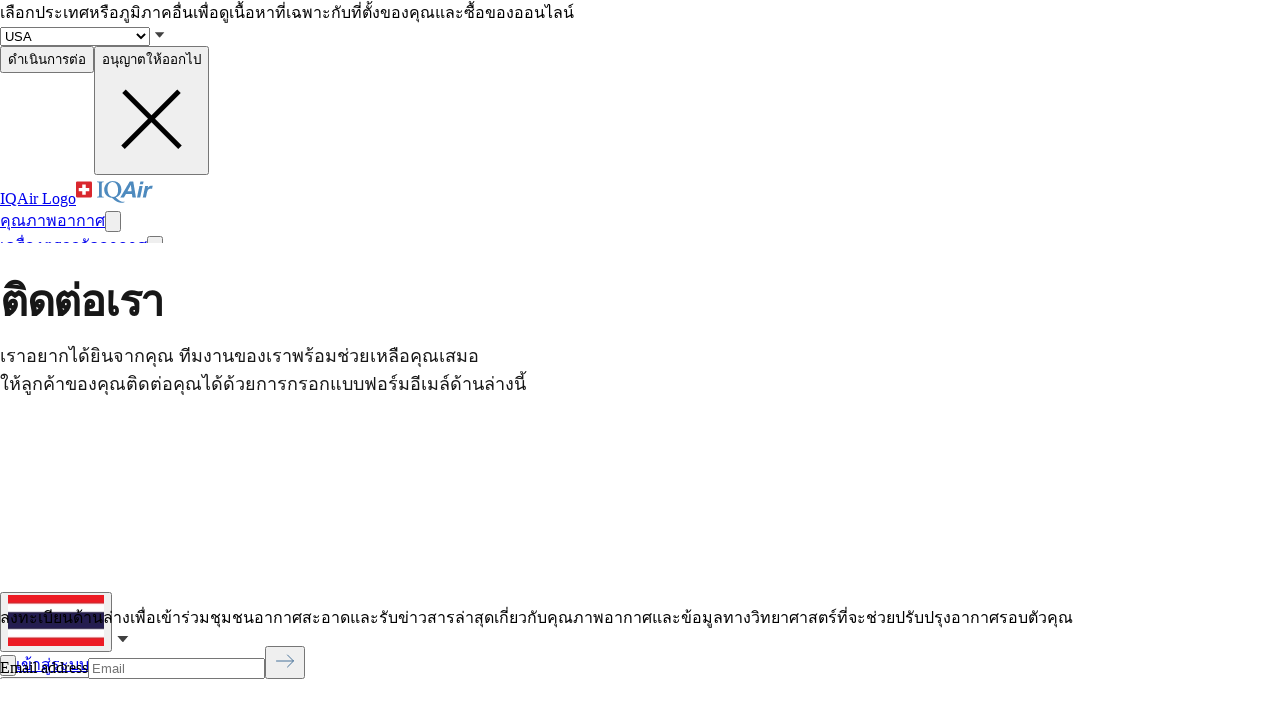

--- FILE ---
content_type: text/html; charset=utf-8
request_url: https://www.iqair.com/th/get-in-touch
body_size: 79572
content:
<!DOCTYPE html><html lang="th" dir="ltr" class="js lc-switcher-visible"><head><meta charSet="utf-8"/><meta name="viewport" content="width=device-width,initial-scale=1"/><script type="text/javascript" src="https://e486e75e09ee.edge.sdk.awswaf.com/e486e75e09ee/b1c3daab0149/challenge.js" defer=""></script><script>
            window.dataLayer = window.dataLayer || [];
            window.gtag = function () { dataLayer.push(arguments); };
            gtag('consent', 'default', {
              ad_storage: 'denied',
              analytics_storage: 'denied',
              functionality_storage: 'denied',
              personalization_storage: 'denied',
              security_storage: 'granted',
              ad_user_data: 'denied',
              ad_personalization: 'denied'
            });

            window._sp_queue = [];
            window._hasUserInteracted = false;
            window.ConsentFlags = window.ConsentFlags || {};
            window._sp_ = {
              config: {
                accountId: 2030,
                baseEndpoint: 'https://cdn.privacy-mgmt.com',
                usnat: { includeGppApi: false },
                gdpr: { includeTcfApi: false },
                ...(typeof window !== 'undefined' && window.ENV?.MODE !== 'production'
                  ? { propertyHref: 'https://www.iqair.com' }
                  : {}),
                events: {
                  onConsentReady(message_type, consentUUID, euconsent, info) {
                    const pushConsentEvent = () => {
                      if (!window._hasUserInteracted) return;
                      window.dataLayer = window.dataLayer || [];
                      window.dataLayer.push({ event: 'consent_preferences_updated' });
                    };

                    if (message_type === 'usnat' && info?.applies) {
                      window.ConsentFlags.showPrivacyLink = true;
                      window.ConsentFlags.consentFramework = message_type;
                      window.dispatchEvent(new Event('consentReady'));

                      window._sp_.usnat.getUserConsents((consents, success) => {
                        if (!success || !consents?.categories) return;

                        if (!window._hasUserInteracted) {
                          const map = Object.fromEntries(
                            consents.categories.map((c) => [c._id, c.consented])
                          );
                          const granted = {
                            ad_storage: map['648c9c48e17a3c7a82360c54'] ? 'granted' : 'denied',
                            analytics_storage: map['680256f10a4f805ef4e6b855'] ? 'granted' : 'denied',
                            functionality_storage: map['680256f10a4f805ef4e6b7d5'] ? 'granted' : 'denied',
                            personalization_storage: map['680256f10a4f805ef4e6b7d5']
                              ? 'granted'
                              : 'denied',
                            ad_user_data: map['648c9c48e17a3c7a82360c54'] ? 'granted' : 'denied',
                            ad_personalization: map['648c9c48e17a3c7a82360c54'] ? 'granted' : 'denied'
                          };
                          window.gtag?.('consent', 'update', granted);
                        }

                        pushConsentEvent();
                      });
                    } else if (message_type === 'gdpr' && info?.applies &&
                        typeof window._sp_?.gdpr?.getCustomVendorConsents === 'function')
                    {
                      window.ConsentFlags.showPrivacyLink = true;
                      window.ConsentFlags.consentFramework = message_type;
                      window.dispatchEvent(new Event('consentReady'));
                      if (false) {
                        window._sp_.gdpr.getCustomVendorConsents((vendorConsents, success) => {
                          if (!success) return;

                          const consentedPurposes = Object.fromEntries(
                            vendorConsents.consentedPurposes.map((c) => [c.name, true])
                          );

                          const granted = {
                            ad_storage: consentedPurposes['Targeting'] ? 'granted' : 'denied',
                            analytics_storage: consentedPurposes['Analytics'] ? 'granted' : 'denied',
                            functionality_storage: consentedPurposes['Functionality'] ? 'granted' : 'denied',
                            personalization_storage: consentedPurposes['Functionality'] ? 'granted' : 'denied',
                            ad_user_data: consentedPurposes['Targeting'] ? 'granted' : 'denied',
                            ad_personalization: consentedPurposes['Targeting'] ? 'granted' : 'denied',
                          };

                          window.gtag?.('consent', 'update', granted);
                        });
                      };
                      pushConsentEvent();
                    }
                  },
                  onMessageChoiceSelect() {
                    window._hasUserInteracted = true;
                  }
                }
              }
            };
          </script><link rel="preload" as="script" href="https://cdn.privacy-mgmt.com/unified/wrapperMessagingWithoutDetection.js" crossorigin="anonymous"/><script src="https://cdn.privacy-mgmt.com/unified/wrapperMessagingWithoutDetection.js" async="" crossorigin="anonymous"></script><link rel="stylesheet" href="/dl/assets/leaflet-gesture-handling-BvEb2b_N.css"/><link rel="stylesheet" href="/dl/assets/leaflet-DmDIEnQZ.css"/><link rel="stylesheet" href="/dl/assets/tailwind-P96xPE4-.css"/><link rel="stylesheet" href="/dl/assets/app-DyzHzf12.css"/><link rel="stylesheet" href="/dl/assets/shopify-theme-CJOqoxps.css"/><link rel="stylesheet" href="/dl/assets/css-variables-Cz0eHMj3.css"/><link rel="stylesheet" href="/dl/assets/blog-vg_SPgM_.css"/><link rel="preconnect" href="https://www.googletagmanager.com" crossorigin="anonymous"/><link rel="preconnect" href="https://cdn.shopify.com"/><link rel="preconnect" href="https://shop.app"/><link rel="icon" type="image/svg+xml" href="/dl/assets/logos/apple-touch-icon.png"/><link rel="preconnect" href="https://apps.bazaarvoice.com" crossorigin="anonymous"/><link rel="dns-prefetch" href="https://apps.bazaarvoice.com"/><link rel="preconnect" href="https://fonts.googleapis.com"/><link rel="stylesheet" href="https://fonts.googleapis.com/css2?family=Inter:ital,wght@0,400;0,500;0,700;1,400;1,700&amp;display=swap"/><link rel="stylesheet" href="/dl/assets/air-quality-places-CmtxshXC.css"/><link rel="preconnect" href="https://cdn.airvisual.net"/><title>Get in Touch | IQAir</title><meta property="og:title" content="Get in Touch | IQAir"/><meta property="twitter:title" content="Get in Touch | IQAir"/><meta name="description" content="IQAir is the world’s leading innovator of Indoor Air Quality solutions. Our passion is to help people live longer, healthier lives by creating the most ..."/><meta property="og:description" content="IQAir is the world’s leading innovator of Indoor Air Quality solutions. Our passion is to help people live longer, healthier lives by creating the most ..."/><meta property="twitter:description" content="IQAir is the world’s leading innovator of Indoor Air Quality solutions. Our passion is to help people live longer, healthier lives by creating the most ..."/><meta property="twitter:site" content="@airvisual"/><meta property="twitter:creator" content="@airvisual"/><link rel="canonical" href="https://www.iqair.com/th/get-in-touch"/><meta property="og:url" content="https://www.iqair.com/th/get-in-touch"/><script type="application/ld+json">{"@context":"https://schema.org","@type":"Organization","name":"IQAir","logo":"https://www.iqair.com/dl/web/logos/ic-logo-iq-air-blue.svg","sameAs":["https://www.facebook.com/iqair","https://twitter.com/IQAir","https://www.linkedin.com/company/the-iqair-group","https://www.instagram.com/iqair/","https://www.youtube.com/IQAir","https://www.pinterest.com/IQAir/","https://play.google.com/store/apps/details?id=com.airvisual&hl=en_US&gl=US","https://apps.apple.com/us/app/iqair-airvisual-air-quality/id1048912974"],"contactPoint":[{"@type":"ContactPoint","telephone":"+1-866-488-1918","contactType":"customer service","areaServed":"US"},{"@type":"ContactPoint","telephone":"+86-400-108-5117","contactType":"customer service","areaServed":"CN"}],"url":"https://www.iqair.com/th/get-in-touch","potentialAction":{"@type":"SearchAction","target":"https://www.iqair.com/th/search-results?q={search_term}","query":"required name='search_term'"}}</script><script type="application/ld+json">{"@context":"https://schema.org","@type":"WebPage","name":"Get in Touch"}</script></head><body data-button-hover="standard" data-hover-style="plain" data-rounded-button="round" data-rounded-input="round-slight" data-rounded-block="round" data-rounded-card="round" data-title-animation="true" data-page-rendering="true" data-lazy-image="true"><div id="cx_whatsapp_init"></div><style>
          .shopify-theme {
             --font-button-text-transform: uppercase;
          }
        </style><script nonce="04f8c4d35b6f4b58974467eae695c76e">window.ENV = {"MODE":"production","SENTRY_DSN":"https://8e3aea2ba071c511ad8e9f1d0b91dd04@o446702.ingest.us.sentry.io/4508132736892928","SENTRY_ENVIRONMENT":"production","SENTRY_SAMPLE_RATE":"0.05","SENTRY_RELEASE":"c8d1c1e92e77f71946c787a6be1074fa7c02d65a","SENTRY_PRODUCT_SAMPLING_RATE":"0.1","GOOGLE_TAG_MANAGER_ID":"GTM-PPQMD6","FACEBOOK_LOGIN_APP_ID":"398656046993675","GOOGLE_LOGIN_CLIENT_ID":"351521898-5bj7u78k0elfc3pod2gkejvfnju8hncf.apps.googleusercontent.com","APPLE_LOGIN_CLIENT_ID":"4235W294QP.com.airvisual.airvisual","PUBLIC_STORE_DOMAIN":"iqair-global-eur.myshopify.com","IQAIR_DASHBOARD_DOMAIN":"dashboard.iqair.com","WAF_SDK":"https://e486e75e09ee.edge.sdk.awswaf.com/e486e75e09ee/b1c3daab0149/challenge.js","CUSTOM_EMBEDDABLE_MAP_CONSTANTS_HOST":"https://www.airvisual.com","AIRVISUAL_CDN_DOMAIN":"https://cdn.airvisual.net","AIRVISUAL_OSM_DOMAIN":"https://osm.airvisual.net","AIRVISUAL_WIND_URL":"https://website-api.airvisual.com/prod/current-wind-surface-level-gfs-1.0.json","AIRVISUAL_EARTH_URL":"https://www.iqair.com/app/earth"}</script><span hidden="" style="position:fixed;top:1px;left:1px;width:1px;height:0;padding:0;margin:-1px;overflow:hidden;clip:rect(0, 0, 0, 0);white-space:nowrap;border-width:0;display:none"></span><div id="section-cart-drawer" class="shopify-theme shopify-section shopify-section-group-overlay-group "><cart-drawer id="CartDrawer" class="cart-drawer drawer drawer--end pointer-events-none fixed bottom-0 left-0 z-55 h-full w-full" role="dialog" aria-modal="true" aria-label="รถเข็น" data-section-id="cart-drawer" hidden="true"><overlay-element aria-controls="CartDrawer" class="overlay fixed-modal pointer-events-none invisible fixed bottom-0 left-0 h-screen w-full opacity-0" id="overlay-element-close" aria-expanded="false"></overlay-element><div class="drawer__inner absolute top-0 z-1000 flex h-full w-full flex-col overflow-hidden"><gesture-element class="drawer__header invisible relative flex justify-between opacity-0"><!--$--><ul class="drawer__tabs flex gap-10" is="tab-list" data-testid="cart-header-tabs"><li data-testid="cart-header-cart-tab"><button class="drawer__tab relative" type="button" aria-controls="MiniCart-cart-drawer" aria-expanded="true" data-testid="cart-header-cart-button"><span class="drawer__title heading text-2xl leading-none tracking-tight lg:text-3xl" data-testid="cart-header-cart-title">รถเข็น</span><cart-count class="count absolute text-xs leading-none font-medium lg:text-sm " aria-label="general.cart.cart_count" data-testid="cart-header-cart-count"></cart-count></button></li></ul><!--/$--><button class="button button--secondary button--close drawer__close hidden items-center justify-center sm:flex" type="button" is="hover-button" aria-controls="CartDrawer" aria-expanded="false" aria-label="ปิด"><span class="btn-fill" data-fill="true"></span><span class="btn-text"><svg class="icon icon-close icon-sm" viewBox="0 0 20 20" stroke="currentColor" fill="none" xmlns="http://www.w3.org/2000/svg"><path stroke-linecap="round" stroke-linejoin="round" d="M5 15L15 5M5 5L15 15"></path></svg></span></button></gesture-element><!--$--><!--/$--></div></cart-drawer></div><div class="flex min-h-screen flex-col"><header data-testid="page-header" class="app-header sticky top-0 z-30 w-full"><div data-testid="locale-banner" class="z-20 max-h-[var(--banner-height)] w-full gap-x-6 bg-[#007ace] text-[13px] text-white"><div class="mx-auto flex max-w-5xl flex-col justify-center gap-2 px-5.5 py-4 md:flex-row md:gap-10"><span data-testid="locale-banner-message" class="line-clamp-2">เลือกประเทศหรือภูมิภาคอื่นเพื่อดูเนื้อหาที่เฉพาะกับที่ตั้งของคุณและซื้อของออนไลน์</span><form data-testid="locale-banner-form" class="flex flex-3/4 gap-2.5 md:w-auto md:ps-7"><div class="grid w-full grid-cols-1"><select data-testid="locale-banner-select" id="location" name="location" class="col-start-1 row-start-1 w-full appearance-none rounded-md bg-white px-5 text-gray-900 outline-0"><option value="USA" selected="">USA</option><option value="other">ประเทศหรือภูมิภาคอื่น</option></select><svg xmlns="http://www.w3.org/2000/svg" viewBox="0 0 20 20" width="16" height="16" fill="currentColor" class="h-5 w-5 pointer-events-none col-start-1 row-start-1 mr-2 size-5 self-center justify-self-end sm:size-4 rotate-0"><g fill="none" fill-rule="evenodd"><path d="M0 0h24v24H0z"></path><path d="M11.24 15.114L6 9h12l-5.24 6.114a1 1 0 0 1-1.52 0z" fill="#414141"></path></g></svg></div><button data-testid="locale-banner-continue" type="submit" class="bg-secondary ml-2.5 flex min-w-[90px] cursor-pointer items-center justify-center rounded-sm px-4 py-2 text-sm whitespace-nowrap shadow-xs">ดำเนินการต่อ</button><button data-testid="locale-banner-dismiss" class="cursor-pointer" type="button"><span class="sr-only">อนุญาตให้ออกไป</span><svg xmlns="http://www.w3.org/2000/svg" viewBox="0 0 20 20" aria-hidden="true" fill="currentColor" stroke="currentColor" class="h-5 w-5 size-5"><title>Close</title><line x1="4.44194" y1="4.30806" x2="15.7556" y2="15.6218" stroke-width="[object Object]"></line><line y1="-0.625" x2="16" y2="-0.625" transform="matrix(-0.707107 0.707107 0.707107 0.707107 16 4.75)" stroke-width="[object Object]"></line></svg></button></form></div></div><div class="flex w-full justify-center bg-white" style="height:var(--header-height-app)"><nav aria-label="Top Navigation" class="xxl:max-w-full mx-[18px] flex h-full w-full max-w-xl items-center justify-center md:mx-8"><a class="flex h-[42px] min-w-[112px] items-center" href="/th/"><span class="sr-only">IQAir Logo</span><img alt="IQAir Logo icon" src="/dl/assets/logos/ic-logo-iq-air-blue.svg" class="h-full w-full flex-none" loading="lazy" width="77" height="29"/></a><div class="h-full w-full"><div class="flex h-full w-full max-w-xl flex-1 items-center justify-end gap-5 lg:justify-between lg:gap-0 xxl:absolute xxl:ml-0 xxl:left-1/2 xxl:-translate-x-1/2 xxl:h-[var(--header-height-app)]"><div aria-label="Main Navigation" class="w-full" role="navigation" data-testis="nav-menu"><div class="flex w-full flex-col lg:h-full lg:w-full lg:flex-row lg:items-center lg:justify-start lg:gap-2 xl:gap-2 hidden lg:flex lg:pr-[10px]" role="list"><div role="listitem" class="flex w-full items-center justify-between gap-8 py-[14px] pr-2 pl-4 lg:w-[max-content] lg:min-w-[max-content] lg:justify-center lg:gap-0 lg:px-0 lg:py-0"><a class="font-body-l-medium lg:font-body-m-medium lg:hover:text-blue-active lg:hover:bg-blue-active-bgr text-text-primary flex h-full w-full rounded-sm px-1 lg:min-w-[max-content] lg:justify-center lg:py-2 lg:text-black xl:px-[10px] xl:py-3" aria-label="คุณภาพอากาศ" href="/th/world-air-quality">คุณภาพอากาศ</a><button class="hit box flex h-full w-[56px] cursor-pointer items-center justify-end lg:hidden" type="button" aria-label="Toggle submenu for คุณภาพอากาศ"><svg xmlns="http://www.w3.org/2000/svg" viewBox="0 0 20 20" data-testid="icon-caret" fill="transparent" stroke="currentColor" class="h-5 w-5 h-6 w-6 text-gray-500 transition -rotate-90"><title>Caret</title><path d="M14 8L10 12L6 8" stroke-width="1"></path></svg></button></div><div role="listitem" class="flex w-full items-center justify-between gap-8 py-[14px] pr-2 pl-4 lg:w-[max-content] lg:min-w-[max-content] lg:justify-center lg:gap-0 lg:px-0 lg:py-0"><a class="font-body-l-medium lg:font-body-m-medium lg:hover:text-blue-active lg:hover:bg-blue-active-bgr text-text-primary flex h-full w-full rounded-sm px-1 lg:min-w-[max-content] lg:justify-center lg:py-2 lg:text-black xl:px-[10px] xl:py-3" aria-label="เครื่องตรวจวัดอากาศ" href="/th/products/air-quality-monitors">เครื่องตรวจวัดอากาศ</a><button class="hit box flex h-full w-[56px] cursor-pointer items-center justify-end lg:hidden" type="button" aria-label="Toggle submenu for เครื่องตรวจวัดอากาศ"><svg xmlns="http://www.w3.org/2000/svg" viewBox="0 0 20 20" data-testid="icon-caret" fill="transparent" stroke="currentColor" class="h-5 w-5 h-6 w-6 text-gray-500 transition -rotate-90"><title>Caret</title><path d="M14 8L10 12L6 8" stroke-width="1"></path></svg></button></div><div role="listitem" class="flex w-full items-center justify-between gap-8 py-[14px] pr-2 pl-4 lg:w-[max-content] lg:min-w-[max-content] lg:justify-center lg:gap-0 lg:px-0 lg:py-0"><a class="font-body-l-medium lg:font-body-m-medium lg:hover:text-blue-active lg:hover:bg-blue-active-bgr text-text-primary flex h-full w-full rounded-sm px-1 lg:min-w-[max-content] lg:justify-center lg:py-2 lg:text-black xl:px-[10px] xl:py-3" aria-label="เครื่องฟอกอากาศ" href="/th/products/air-purifiers">เครื่องฟอกอากาศ</a><button class="hit box flex h-full w-[56px] cursor-pointer items-center justify-end lg:hidden" type="button" aria-label="Toggle submenu for เครื่องฟอกอากาศ"><svg xmlns="http://www.w3.org/2000/svg" viewBox="0 0 20 20" data-testid="icon-caret" fill="transparent" stroke="currentColor" class="h-5 w-5 h-6 w-6 text-gray-500 transition -rotate-90"><title>Caret</title><path d="M14 8L10 12L6 8" stroke-width="1"></path></svg></button></div><div role="listitem" class="flex w-full items-center justify-between gap-8 py-[14px] pr-2 pl-4 lg:w-[max-content] lg:min-w-[max-content] lg:justify-center lg:gap-0 lg:px-0 lg:py-0"><a class="font-body-l-medium lg:font-body-m-medium lg:hover:text-blue-active lg:hover:bg-blue-active-bgr text-text-primary flex h-full w-full rounded-sm px-1 lg:min-w-[max-content] lg:justify-center lg:py-2 lg:text-black xl:px-[10px] xl:py-3" aria-label="เครื่องกรอง" href="/th/products/replacement-filters">เครื่องกรอง</a><button class="hit box flex h-full w-[56px] cursor-pointer items-center justify-end lg:hidden" type="button" aria-label="Toggle submenu for เครื่องกรอง"><svg xmlns="http://www.w3.org/2000/svg" viewBox="0 0 20 20" data-testid="icon-caret" fill="transparent" stroke="currentColor" class="h-5 w-5 h-6 w-6 text-gray-500 transition -rotate-90"><title>Caret</title><path d="M14 8L10 12L6 8" stroke-width="1"></path></svg></button></div><div role="listitem" class="flex w-full items-center justify-between gap-8 py-[14px] pr-2 pl-4 lg:w-[max-content] lg:min-w-[max-content] lg:justify-center lg:gap-0 lg:px-0 lg:py-0"><a class="font-body-l-medium lg:font-body-m-medium lg:hover:text-blue-active lg:hover:bg-blue-active-bgr text-text-primary flex h-full w-full rounded-sm px-1 lg:min-w-[max-content] lg:justify-center lg:py-2 lg:text-black xl:px-[10px] xl:py-3" aria-label="หน้ากาก" href="/th/products/residential-solutions/kn95-ffp2-face-mask">หน้ากาก</a></div><div role="listitem" class="flex w-full items-center justify-between gap-8 py-[14px] pr-2 pl-4 lg:w-[max-content] lg:min-w-[max-content] lg:justify-center lg:gap-0 lg:px-0 lg:py-0"><a class="font-body-l-medium lg:font-body-m-medium lg:hover:text-blue-active lg:hover:bg-blue-active-bgr text-text-primary flex h-full w-full rounded-sm px-1 lg:min-w-[max-content] lg:justify-center lg:py-2 lg:text-black xl:px-[10px] xl:py-3" aria-label="สำหรับธุรกิจ" href="/th/commercial-air-purifiers">สำหรับธุรกิจ</a><button class="hit box flex h-full w-[56px] cursor-pointer items-center justify-end lg:hidden" type="button" aria-label="Toggle submenu for สำหรับธุรกิจ"><svg xmlns="http://www.w3.org/2000/svg" viewBox="0 0 20 20" data-testid="icon-caret" fill="transparent" stroke="currentColor" class="h-5 w-5 h-6 w-6 text-gray-500 transition -rotate-90"><title>Caret</title><path d="M14 8L10 12L6 8" stroke-width="1"></path></svg></button></div><div role="listitem" class="flex w-full items-center justify-between gap-8 py-[14px] pr-2 pl-4 lg:w-[max-content] lg:min-w-[max-content] lg:justify-center lg:gap-0 lg:px-0 lg:py-0"><a class="font-body-l-medium lg:font-body-m-medium lg:hover:text-blue-active lg:hover:bg-blue-active-bgr text-text-primary flex h-full w-full rounded-sm px-1 lg:min-w-[max-content] lg:justify-center lg:py-2 lg:text-black xl:px-[10px] xl:py-3" aria-label="ข่าว" href="/th/newsroom">ข่าว</a><button class="hit box flex h-full w-[56px] cursor-pointer items-center justify-end lg:hidden" type="button" aria-label="Toggle submenu for ข่าว"><svg xmlns="http://www.w3.org/2000/svg" viewBox="0 0 20 20" data-testid="icon-caret" fill="transparent" stroke="currentColor" class="h-5 w-5 h-6 w-6 text-gray-500 transition -rotate-90"><title>Caret</title><path d="M14 8L10 12L6 8" stroke-width="1"></path></svg></button></div><div role="listitem" class="flex w-full items-center justify-between gap-8 py-[14px] pr-2 pl-4 lg:w-[max-content] lg:min-w-[max-content] lg:justify-center lg:gap-0 lg:px-0 lg:py-0"><a class="font-body-l-medium lg:font-body-m-medium lg:hover:text-blue-active lg:hover:bg-blue-active-bgr text-text-primary flex h-full w-full rounded-sm px-1 lg:min-w-[max-content] lg:justify-center lg:py-2 lg:text-black xl:px-[10px] xl:py-3" aria-label="ผลกระทบ" href="/th/about-iqair/our-causes">ผลกระทบ</a><button class="hit box flex h-full w-[56px] cursor-pointer items-center justify-end lg:hidden" type="button" aria-label="Toggle submenu for ผลกระทบ"><svg xmlns="http://www.w3.org/2000/svg" viewBox="0 0 20 20" data-testid="icon-caret" fill="transparent" stroke="currentColor" class="h-5 w-5 h-6 w-6 text-gray-500 transition -rotate-90"><title>Caret</title><path d="M14 8L10 12L6 8" stroke-width="1"></path></svg></button></div></div></div><div class="mdlg:w-full xxl:mr-10 mdlg:max-w-[250px] xl:mr-[30px] xl:ml-[38px] xl:w-full xl:max-w-[250px]"><div class="relative flex w-full items-center justify-end"><a class="mdlg:hidden lg:bg-gray-very-light flex h-12 w-7 translate-x-1 cursor-pointer items-center justify-center bg-none md:w-12 md:translate-x-2 lg:flex lg:w-12 lg:-translate-x-1 xl:hidden" data-testid="search-button" aria-label="Mobile search button icon" data-discover="true" href="/th/mobile-search?includeWebsiteSearch=true"><svg xmlns="http://www.w3.org/2000/svg" viewBox="0 0 24 24" class="text-blue-active mdlg:hidden lg:text-text-primary h-6 w-6 lg:flex" width="24" height="24"><g fill="none" fill-rule="evenodd"><path d="M0 24h24V0H0z"></path><path stroke="currentColor" stroke-linecap="round" stroke-linejoin="round" d="M5.045 15.871a7.655 7.655 0 0 1 0-10.827 7.655 7.655 0 0 1 10.827 0 7.655 7.655 0 0 1 0 10.827 7.655 7.655 0 0 1-10.827 0zm16.257 5.431l-5.063-5.064"></path></g></svg></a><div class="mdlg:bg-gray-light-borders mdlg:relative mdlg:flex mdlg:rounded-lg hidden h-12 cursor-pointer overflow-hidden lg:hidden xl:flex" data-testid="search-input-wrapper"><svg xmlns="http://www.w3.org/2000/svg" viewBox="0 0 24 24" class="text-text-primary absolute top-1/2 left-3 h-5 w-5 -translate-y-1/2" width="24" height="24" data-testid="search-icon"><g fill="none" fill-rule="evenodd"><path d="M0 24L24 24 24 0 0 0z"></path><path stroke="currentColor" stroke-linecap="round" stroke-linejoin="round" d="M5.045 15.871c-2.99-2.989-2.99-7.837 0-10.827 2.989-2.99 7.837-2.99 10.827 0s2.99 7.838 0 10.827c-2.99 2.99-7.838 2.99-10.827 0zM21.302 21.302L16.239 16.238"></path></g></svg><form method="get" action="/" class="w-full"><input class="text-input-text caret-input-text h-full w-full cursor-pointer border border-none px-[38px] outline-none placeholder:text-gray-400" placeholder="ค้นหา" name="q" type="search" autoComplete="off" data-testid="search-input" list=":R9kccn5H1:"/></form></div><div class="border-gray-light-borders absolute top-full right-0 z-50 h-auto max-h-[400px] overflow-hidden rounded-lg border bg-white shadow-md mt-2 w-[470px] hidden" data-testid="search-results-dialog"><div class="flex w-full flex-col"><div class="flex-1"><section class="xxl:max-w-xl mx-auto w-full max-w-lg !px-0" data-testid="content-container"><div class="h-full"><div><h3 class="text-blue-dark lgsm:px-6 mt-[18px] mb-2 px-4 text-xs font-bold tracking-tight">การค้นหาล่าสุด</h3><p class="text-text-primary lgsm:px-6 px-4 py-3 text-sm">ไม่มีการค้นหาล่าสุด</p></div></div></section></div></div></div></div></div></div><span hidden="" style="position:fixed;top:1px;left:1px;width:1px;height:0;padding:0;margin:-1px;overflow:hidden;clip:rect(0, 0, 0, 0);white-space:nowrap;border-width:0;display:none"></span></div><div class="z-20 flex h-full translate-x-3 items-center"><div class="mr-3 flex h-full items-center md:mr-1 xl:mr-4"><div class="flex cursor-pointer py-3 lg:max-w-[56px] lg:items-center lg:justify-center lg:gap-1 xxl:mr-1 hidden h-full w-auto items-center lg:mr-1 lg:flex xl:mr-3" data-testid="country-selector-toggle" aria-label="เลือกภูมิภาคหรือประเทศของคุณ" title="เลือกภูมิภาคหรือประเทศของคุณ" role="button" tabindex="0"><button data-testid="country-flag" class="flex h-auto cursor-pointer items-center text-gray-700 h-6 w-10" lang="th" aria-label="เลือก Thailand" tabindex="-1"><img alt="ธงThailand" class="block w-10" src="https://cdn.airvisual.net/flags/thailand.jpg" loading="lazy" width="96" height="51"/></button><svg xmlns="http://www.w3.org/2000/svg" viewBox="0 0 20 20" width="18" height="18" fill="currentColor" class="h-5 w-5 text-text-primary h-[18px] w-[18px] rotate-0"><g fill="none" fill-rule="evenodd"><path d="M0 0h24v24H0z"></path><path d="M11.24 15.114L6 9h12l-5.24 6.114a1 1 0 0 1-1.52 0z" fill="#414141"></path></g></svg></div><div class="mr-1 flex h-full w-auto items-center"><button class="flex h-10 w-7 cursor-pointer items-center justify-center md:w-10 lg:hidden" data-testid="login-button"><svg xmlns="http://www.w3.org/2000/svg" viewBox="0 0 160 160" class="h-6 w-6"><title>Account</title><g fill="none" fill-rule="evenodd"><path fill="#DCE5EE" d="M160 80c0 44.176-35.824 80-80 80S0 124.176 0 80 35.824 0 80 0s80 35.824 80 80"></path><path fill="#879CB2" d="M80 24.152c18.56 0 33.616 15.04 33.616 33.608v10.552c0 18.864-12.512 28.032-15.36 36.56-2.6 7.816 5.632 12.704 15.864 16.408 10.216 3.704 14.864 5.096 22.496 7.936 1.633.609 3.171 1.377 4.596 2.286C126.538 148.927 104.56 160 80 160c-24.56 0-46.538-11.073-61.214-28.497 1.427-.91 2.965-1.678 4.598-2.287 7.632-2.84 12.28-4.232 22.496-7.936 10.232-3.704 18.464-8.592 15.864-16.408-2.848-8.528-15.36-17.696-15.36-36.56V57.76c0-18.568 15.056-33.608 33.616-33.608z"></path></g></svg><span hidden="" style="position:fixed;top:1px;left:1px;width:1px;height:0;padding:0;margin:-1px;overflow:hidden;clip:rect(0, 0, 0, 0);white-space:nowrap;border-width:0;display:none"></span></button><a class="hidden h-10 min-w-10 cursor-pointer items-center justify-center lg:flex" data-testid="login-link" href="/th/account/login"><span class="text-text-primary hidden h-full cursor-pointer items-center px-2 text-[16px] font-medium text-nowrap lg:flex">เข้าสู่ระบบ</span></a></div><button class="flex h-10 w-7 cursor-pointer items-center md:w-10" aria-controls="CartDrawer"><!--$--><div class="group relative flex h-full w-full cursor-pointer items-center justify-center text-[12px]" aria-label="เปิดตะกร้า" data-testid="cart-badge"><img src="/dl/assets/svg/ic-shop.svg" alt="ตะกร้า" class="h-[25px]" loading="lazy" width="24" height="25"/><span class="sr-only">คลิกเพื่อเปิดตะกร้า</span></div><!--/$--></button></div><div class="group flex h-full w-auto items-center lg:hidden" data-testid="menu-toggle"><button data-testid="menu-toggle-btn" type="button" class="text-indicator-active relative flex h-10 w-10 cursor-pointer items-center justify-center overflow-hidden rounded-full lg:hidden"><span class="bg-border absolute inset-0 scale-0 rounded-full opacity-0 transition-all duration-100 ease-out group-active:scale-100 group-active:opacity-100"></span><span class="sr-only">Open menu</span><svg xmlns="http://www.w3.org/2000/svg" viewBox="0 0 20 20" aria-hidden="true" fill="currentColor" stroke="currentColor" class="h-5 w-5 relative z-10 h-6 w-6"><title>Menu</title><line x1="3" y1="6.375" x2="17" y2="6.375" stroke-width="1.25"></line><line x1="3" y1="10.375" x2="17" y2="10.375" stroke-width="1.25"></line><line x1="3" y1="14.375" x2="17" y2="14.375" stroke-width="1.25"></line></svg></button></div></div></nav></div></header><main id="main-content" role="main" class="flex-1 has-[.mobile-search]:sticky has-[.mobile-search]:top-[var(--header-height-app)] has-[.mobile-search]:z-40" aria-labelledby="page-title"><div id="section-rich_text_m6K8xP" class="shopify-theme shopify-section"><style>
          #section-rich_text_m6K8xP {
            --section-padding-top: 36px;
            --section-padding-bottom: 52px;
            
            
          }
        </style><div class="section section--padding"><div class="page-width relative"><div class="rich-text relative z-1 md:text-left text-left"><h1 class="heading leading-none title-md"><split-words data-animate="fade-up-large" data-animate-delay="250" class="split-words block">ติดต่อเรา</split-words></h1><div class="rte leading-normal body subtext-lg"><span><p>เราอยากได้ยินจากคุณ ทีมงานของเราพร้อมช่วยเหลือคุณเสมอ <br>ให้ลูกค้าของคุณติดต่อคุณได้ด้วยการกรอกแบบฟอร์มอีเมล์ด้านล่างนี้</p></span></div></div></div></div></div><div id="section-hubspot_form_Y9hnWm" class="shopify-theme shopify-section"><style>
          #section-hubspot_form_Y9hnWm {
            --section-padding-top: 52px;
            --section-padding-bottom: 24px;
            
          }
        </style><div class="section section--padding"><div class="page-width relative"></div></div></div></main><div data-testid="conntect-with-iqair" class="bg-blue-shop isolate flex justify-center overflow-hidden py-16 text-center md:py-24"><div class="flex w-full max-w-xl flex-col items-center gap-2 px-8 md:max-w-[708px]"><h2 class="text-3xl font-bold tracking-tight text-white sm:text-4xl">เชื่อมต่อกับ IQAir</h2><p class="w-full text-center text-white md:max-w-md">ลงทะเบียนด้านล่างเพื่อเข้าร่วมชุมชนอากาศสะอาดและรับข่าวสารล่าสุดเกี่ยวกับคุณภาพอากาศและข้อมูลทางวิทยาศาสตร์ที่จะช่วยปรับปรุงอากาศรอบตัวคุณ</p><form method="post" action="/api/form" class="relative mt-2 w-full gap-x-4"><input type="hidden" name="formId" value="3699aaaa-9197-4a04-ae2c-66d4cb9cec68"/><input type="hidden" name="pageName" value="Newsletter"/><input type="hidden" name="website_region_code" value="/th"/><input type="hidden" name="communicationsCheckboxes"/><label for="email-address" class="sr-only">Email address</label><input id="email-address" name="email" type="email" required="" placeholder="Email" autoComplete="email" class="box-border w-full flex-auto rounded-sm p-4 text-gray-900 shadow-sm outline-none border border-transparent bg-white"/><button type="submit" class="text-primary absolute end-0 top-0 h-full cursor-pointer p-2.5 text-sm font-medium"><img src="/dl/assets/svg/ic-arrow-link-medium.svg" class="me-2 h-6 w-6" alt="IQAir arrow pointing to the right"/></button></form><div class="mt-1 min-h-[20px] text-xs text-red-200"></div></div><span hidden="" style="position:fixed;top:1px;left:1px;width:1px;height:0;padding:0;margin:-1px;overflow:hidden;clip:rect(0, 0, 0, 0);white-space:nowrap;border-width:0;display:none"></span></div><div id="section-multicolumn-with-icons" class="shopify-theme shopify-section shopify-section-collage-grid"><style>
        #section-multicolumn-with-icons {
          --section-padding-top: 60px;
          --section-padding-bottom: 60px;
          
        }
      </style><div class="section section--padding section--divider" data-testid="multicolumn-section-multicolumn-with-icons"><div class="page-width relative !max-w-[1440px] !p-0"><carousel-element watch-css="true" class="text-with-icons relative z-1 block lg:grid with-border grid--4"><div class="column flex w-full flex-col gap-5 xl:flex-row xl:text-center text-center" data-testid="column-column-1"><div class="column__icon" data-testid="column-icon-column-1"><svg class="icon icon-support icon-lg inline-block" width="24" height="24" viewBox="0 0 24 24" stroke="currentColor" fill="none" xmlns="http://www.w3.org/2000/svg"><path class="fill" d="M6.09 17.43H4.75C3.65 17.43 2.75 16.54 2.75 15.43V12.28C2.75 11.18 3.64 10.28 4.75 10.28H6.09C7.19 10.28 8.09 11.17 8.09 12.28V15.43C8.09 16.53 7.2 17.43 6.09 17.43ZM20.56 15.43V12.28C20.56 11.18 19.67 10.28 18.56 10.28H17.22C16.12 10.28 15.22 11.17 15.22 12.28V15.43C15.22 16.53 16.11 17.43 17.22 17.43H18.56C19.66 17.43 20.56 16.54 20.56 15.43Z"></path><path d="M4.94 17.43V19.86C4.94 20.93 6.01 22 7.43 22H11.65M20.56 13.78V10.67C20.57 5.74 16.58 1.75 11.66 1.75C6.74 1.75 2.75 5.74 2.75 10.66V13.77M12.27 21.99C12.27 22.32 12 22.59 11.67 22.59C11.34 22.59 11.07 22.32 11.07 21.99M12.27 21.99C12.27 21.66 12 21.39 11.67 21.39C11.34 21.39 11.07 21.66 11.07 21.99M12.27 21.99H11.07M20.57 14.76V12.96C20.57 12.13 20.57 11.71 20.43 11.39C20.25 10.95 19.9 10.61 19.47 10.43C19.14 10.29 18.73 10.29 17.9 10.29C17.07 10.29 16.65 10.29 16.33 10.43C15.89 10.61 15.55 10.96 15.37 11.39C15.23 11.72 15.23 12.13 15.23 12.96V14.76C15.23 15.59 15.23 16.01 15.37 16.33C15.55 16.77 15.9 17.11 16.33 17.29C16.66 17.43 17.07 17.43 17.9 17.43C18.73 17.43 19.15 17.43 19.47 17.29C19.91 17.11 20.25 16.76 20.43 16.33C20.57 16 20.57 15.59 20.57 14.76ZM5.43 17.43C6.26 17.43 6.68 17.43 7 17.29C7.44 17.11 7.78 16.76 7.96 16.33C8.1 16 8.1 15.59 8.1 14.76V12.96C8.1 12.13 8.1 11.71 7.96 11.39C7.78 10.95 7.43 10.61 7 10.43C6.67 10.29 6.26 10.29 5.43 10.29C4.6 10.29 4.18 10.29 3.86 10.43C3.42 10.61 3.08 10.96 2.9 11.39C2.76 11.72 2.76 12.13 2.76 12.96V14.76C2.76 15.59 2.76 16.01 2.9 16.33C3.08 16.77 3.43 17.11 3.86 17.29C4.19 17.43 4.6 17.43 5.43 17.43Z" stroke-linecap="round" stroke-linejoin="round"></path></svg></div><div class="column__content"><p class="column__title heading tracking-none leading-tight font-medium">คุณภาพสวิส การสนับสนุนทั่วโลก</p><div class="column__text rte" data-testid="column-text-column-1"><p>เราให้ความสำคัญกับผลิตภัณฑ์ของเราและความพึงพอใจของคุณคือเป้าหมายของเรา</p></div></div></div><div class="column flex w-full flex-col gap-5 xl:flex-row xl:text-center text-center" data-testid="column-column-2"><div class="column__icon" data-testid="column-icon-column-2"><svg class="icon icon-box icon-lg inline-block" width="24" height="24" viewBox="0 0 24 24" stroke="currentColor" fill="none" xmlns="http://www.w3.org/2000/svg"><path class="fill" d="M22 14.2825V7.28202C22 7.10718 21.9083 6.94515 21.7583 6.8552C21.5995 6.75991 21.4009 6.76067 21.2429 6.85718L14.5012 10.9731C13.5927 11.5278 13.1384 11.8052 12.6525 11.9135C12.2228 12.0092 11.7772 12.0092 11.3475 11.9135C10.8616 11.8052 10.4073 11.5278 9.49878 10.9731L2.75714 6.85718C2.59906 6.76067 2.40048 6.75991 2.24166 6.8552C2.09174 6.94515 2 7.10718 2 7.28202V14.2825C2 15.2735 2 15.769 2.14219 16.2143C2.26802 16.6083 2.47396 16.972 2.74708 17.2826C3.05572 17.6336 3.48062 17.8886 4.33042 18.3984L9.53042 21.5184C10.4283 22.0572 10.8773 22.3266 11.3565 22.4318C11.7805 22.5249 12.2195 22.5249 12.6435 22.4318C13.1227 22.3266 13.5717 22.0572 14.4696 21.5184L19.6696 18.3984C20.5194 17.8886 20.9443 17.6336 21.2529 17.2826C21.526 16.972 21.732 16.6083 21.8578 16.2143C22 15.769 22 15.2735 22 14.2825Z"></path><path d="M7.49988 9.5L16.5 4M12 12.5L21 7M12 12.5L3 7M12 12.5V22.5M2 9.71771V14.2823C2 15.2733 2 15.7688 2.14219 16.2141C2.26802 16.6081 2.47396 16.9718 2.74708 17.2824C3.05572 17.6334 3.48062 17.8884 4.33042 18.3983L9.53042 21.5183C10.4283 22.057 10.8773 22.3264 11.3565 22.4316C11.7805 22.5247 12.2195 22.5247 12.6435 22.4316C13.1227 22.3264 13.5717 22.057 14.4696 21.5183L19.6696 18.3983C20.5194 17.8884 20.9443 17.6334 21.2529 17.2824C21.526 16.9718 21.732 16.6081 21.8578 16.2141C22 15.7688 22 15.2733 22 14.2823V9.71771C22 8.72669 22 8.23117 21.8578 7.78593C21.732 7.39192 21.526 7.02818 21.2529 6.71757C20.9443 6.36657 20.5194 6.11163 19.6696 5.60175L14.4696 2.48175C13.5717 1.94301 13.1227 1.67364 12.6435 1.56839C12.2195 1.4753 11.7805 1.4753 11.3565 1.56839C10.8773 1.67364 10.4283 1.94301 9.53042 2.48175L4.33042 5.60175C3.48062 6.11163 3.05572 6.36657 2.74708 6.71757C2.47396 7.02818 2.26802 7.39192 2.14219 7.78593C2 8.23117 2 8.72669 2 9.71771Z" stroke-linecap="round" stroke-linejoin="round"></path></svg></div><div class="column__content"><p class="column__title heading tracking-none leading-tight font-medium">จัดส่งฟรี</p><div class="column__text rte" data-testid="column-text-column-2"><p>รับการจัดส่งฟรีสำหรับคำสั่งซื้อ 150 ดอลลาร์ขึ้นไป</p></div></div></div><div class="column flex w-full flex-col gap-5 xl:flex-row xl:text-center text-center" data-testid="column-column_crWAw4"><div class="column__icon" data-testid="column-icon-column_crWAw4"><svg class="icon icon-creadit_card icon-lg inline-block" width="24" height="24" viewBox="0 0 24 24" stroke="currentColor" fill="none" xmlns="http://www.w3.org/2000/svg"><path class="fill" d="M2 8H22V14.6C22 16.8402 22 17.9603 21.564 18.816C21.1805 19.5686 20.5686 20.1805 19.816 20.564C18.9603 21 17.8402 21 15.6 21H8.4C6.15979 21 5.03969 21 4.18404 20.564C3.43139 20.1805 2.81947 19.5686 2.43597 18.816C2 17.9603 2 16.8402 2 14.6V8Z"></path><path d="M2.5 8H21.5M6 12H10M8.4 21H15.6C17.8402 21 18.9603 21 19.816 20.564C20.5686 20.1805 21.1805 19.5686 21.564 18.816C22 17.9603 22 16.8402 22 14.6V9.4C22 7.15979 22 6.03968 21.564 5.18404C21.1805 4.43139 20.5686 3.81947 19.816 3.43597C18.9603 3 17.8402 3 15.6 3H8.4C6.15979 3 5.03968 3 4.18404 3.43597C3.43139 3.81947 2.81947 4.43139 2.43597 5.18404C2 6.03968 2 7.15979 2 9.4V14.6C2 16.8402 2 17.9603 2.43597 18.816C2.81947 19.5686 3.43139 20.1805 4.18404 20.564C5.03968 21 6.15979 21 8.4 21Z" stroke-linecap="round" stroke-linejoin="round"></path></svg></div><div class="column__content"><p class="column__title heading tracking-none leading-tight font-medium">จัดส่งทั่วโลก</p><div class="column__text rte" data-testid="column-text-column_crWAw4"><p>จัดส่งรวดเร็วและเชื่อถือได้ถึงกว่า 100 ประเทศ พร้อมการติดตามและประกันภัย</p></div></div></div><div class="column flex w-full flex-col gap-5 xl:flex-row xl:text-center text-center" data-testid="column-column-4"><div class="column__icon" data-testid="column-icon-column-4"><svg class="icon icon-shield icon-lg inline-block" width="24" height="24" viewBox="0 0 24 24" stroke="currentColor" fill="none" xmlns="http://www.w3.org/2000/svg"><path class="fill" d="M3 8.11938C3 6.99027 3 6.42571 3.17756 5.93283C3.33451 5.49716 3.59019 5.10373 3.92457 4.78337C4.30286 4.42093 4.81875 4.19165 5.85055 3.73308L9.40073 2.15523C10.3579 1.72982 10.8365 1.51712 11.334 1.43311C11.7749 1.35866 12.2251 1.35866 12.666 1.43311C13.1635 1.51712 13.6421 1.72982 14.5993 2.15523L18.1495 3.73308C19.1812 4.19165 19.6971 4.42093 20.0754 4.78337C20.4098 5.10373 20.6655 5.49716 20.8224 5.93283C21 6.42571 21 6.99027 21 8.11938V13.5748C21 14.8271 21 15.4532 20.8274 16.0216C20.6746 16.5247 20.4241 16.9928 20.0902 17.3991C19.713 17.858 19.192 18.2053 18.1501 18.8999L14.6626 21.2249C13.7003 21.8665 13.2192 22.1872 12.6991 22.3118C12.2395 22.422 11.7605 22.422 11.3009 22.3118C10.7808 22.1872 10.2997 21.8665 9.33744 21.2249L5.84992 18.8999C4.80796 18.2053 4.28697 17.858 3.90982 17.3991C3.57592 16.9928 3.32541 16.5247 3.1726 16.0216C3 15.4532 3 14.8271 3 13.5748V8.11938Z"></path><path d="M9 12L11 14L15.5 9.5M9.40073 2.15523L5.85055 3.73308C4.81875 4.19165 4.30286 4.42093 3.92457 4.78337C3.59019 5.10373 3.33451 5.49716 3.17756 5.93283C3 6.42571 3 6.99027 3 8.11938V13.5748C3 14.8271 3 15.4532 3.1726 16.0216C3.32541 16.5247 3.57592 16.9928 3.90982 17.3991C4.28697 17.858 4.80796 18.2053 5.84992 18.8999L9.33744 21.2249C10.2997 21.8665 10.7808 22.1872 11.3009 22.3118C11.7605 22.422 12.2395 22.422 12.6991 22.3118C13.2192 22.1872 13.7003 21.8665 14.6626 21.2249L18.1501 18.8999C19.192 18.2053 19.713 17.858 20.0902 17.3991C20.4241 16.9928 20.6746 16.5247 20.8274 16.0216C21 15.4532 21 14.8271 21 13.5748V8.11938C21 6.99027 21 6.42571 20.8224 5.93283C20.6655 5.49716 20.4098 5.10373 20.0754 4.78337C19.6971 4.42093 19.1812 4.19165 18.1495 3.73308L14.5993 2.15523C13.6421 1.72982 13.1635 1.51712 12.666 1.43311C12.2251 1.35866 11.7749 1.35866 11.334 1.43311C10.8365 1.51712 10.3579 1.72982 9.40073 2.15523Z" stroke-linecap="round" stroke-linejoin="round"></path></svg></div><div class="column__content"><p class="column__title heading tracking-none leading-tight font-medium">การชำระเงินทั่วโลกที่ปลอดภัย</p><div class="column__text rte" data-testid="column-text-column-4"><p>ข้อมูลการชำระเงินของคุณได้รับการประมวลผลอย่างปลอดภัย ชำระเงินอย่างปลอดภัยด้วยตัวเลือกการชำระเงินระหว่างประเทศ </p></div></div></div></carousel-element></div></div></div><div class="flex w-full justify-center bg-gray-100/50"><footer class="mdlg:max-w-mdlg mx-[18px] box-border w-full max-w-md text-base font-normal md:mx-8 lg:max-w-lg xl:max-w-xl"><div class="mx-auto w-full max-w-xl py-12 md:py-16"><div class="flex gap-6"><div style="width:14.285714285714286%" class="flex flex-col gap-12"><section class="break-inside-avoid"><h3 class="whitespace-pre-wrap max-w-prose text-text-primary mb-3 text-lg font-medium">เกี่ยวกับ IQAir</h3><nav class="flex flex-col gap-3"><a class="text-text-primary hover:text-blue-active" href="/th/about-iqair">เกี่ยวกับเรา</a><a class="text-text-primary hover:text-blue-active" href="/th/support/contact-us">ติดต่อเรา</a><a class="text-text-primary hover:text-blue-active" href="/th/about-iqair/awards-partnerships">รางวัลและความร่วมมือ</a><a href="https://jobs.iqair.ch" class="text-text-primary hover:text-blue-active" rel="noopener noreferrer">อาชีพ</a><a class="text-text-primary hover:text-blue-active" href="/th/air-quality-community">เข้าร่วมชุมชน</a><a class="text-text-primary hover:text-blue-active" href="/th/become-a-dealer">สมัครเป็นตัวแทนจำหน่าย</a></nav></section></div><div style="width:14.285714285714286%" class="flex flex-col gap-12"><section class="break-inside-avoid"><h3 class="whitespace-pre-wrap max-w-prose text-text-primary mb-3 text-lg font-medium">คุณภาพอากาศ</h3><nav class="flex flex-col gap-3"><a class="text-text-primary hover:text-blue-active" href="/th/air-quality-map">แผนที่คุณภาพอากาศ</a><a class="text-text-primary hover:text-blue-active" href="/th/world-air-quality">คุณภาพอากาศทั่วโลก</a><a class="text-text-primary hover:text-blue-active" href="/th/world-most-polluted-cities">ข้อมูลคุณภาพอากาศย้อนหลัง</a><a class="text-text-primary hover:text-blue-active" href="/th/world-air-quality-ranking">การจัดอันดับเมือง AQI⁺ แบบสด</a><a class="text-text-primary hover:text-blue-active" href="/th/world-air-quality-report">รายงานคุณภาพอากาศทั่วโลก</a><a class="text-text-primary hover:text-blue-active" href="/th/air-quality-monitors/api">API คุณภาพอากาศ</a><a class="text-text-primary hover:text-blue-active" href="/th/air-quality-monitors/air-quality-app">แอปคุณภาพอากาศ</a></nav></section></div><div style="width:14.285714285714286%" class="flex flex-col gap-12"><section class="break-inside-avoid"><h3 class="whitespace-pre-wrap max-w-prose text-text-primary mb-3 text-lg font-medium">ผลิตภัณฑ์</h3><nav class="flex flex-col gap-3"><a class="text-text-primary hover:text-blue-active" href="/th/products/air-quality-monitors">เครื่องตรวจวัดคุณภาพอากาศ</a><a class="text-text-primary hover:text-blue-active" href="/th/products/air-purifiers">เครื่องฟอกอากาศ</a><a class="text-text-primary hover:text-blue-active" href="/th/products/replacement-filters">แผ่นกรองสำหรับเปลี่ยน</a><a class="text-text-primary hover:text-blue-active" href="/th/products/air-purifiers/perfectpro-series">การกรองอากาศแบบ HVAC</a><a class="text-text-primary hover:text-blue-active" href="/th/commercial-face-masks">หน้ากากอนามัย</a><a class="text-text-primary hover:text-blue-active" href="/th/commercial-air-quality-monitors/enterprise-dashboard">แดชบอร์ด IQAir</a></nav></section></div><div style="width:14.285714285714286%" class="flex flex-col gap-12"><section class="break-inside-avoid"><h3 class="whitespace-pre-wrap max-w-prose text-text-primary mb-3 text-lg font-medium">โซลูชั่นทางธุรกิจ</h3><nav class="flex flex-col gap-3"><a class="text-text-primary hover:text-blue-active" href="/th/commercial-air-purifiers">การฟอกอากาศเชิงพาณิชย์</a><a class="text-text-primary hover:text-blue-active" href="/th/commercial-applications/education">โรงเรียน</a><a class="text-text-primary hover:text-blue-active" href="/th/commercial-applications/hospitality">อุตสาหกรรมบริการ</a><a class="text-text-primary hover:text-blue-active" href="/th/commercial-applications/museums">พิพิธภัณฑ์</a><a class="text-text-primary hover:text-blue-active" href="/th/commercial-applications/hospitals-clinics">โรงพยาบาล</a><a class="text-text-primary hover:text-blue-active" href="/th/commercial-applications/dental">คลินิกทันตกรรม</a><a class="text-text-primary hover:text-blue-active" href="/th/commercial-applications/laboratories">ห้องปฏิบัติการ</a></nav></section></div><div style="width:14.285714285714286%" class="flex flex-col gap-12"><section class="break-inside-avoid"><h3 class="whitespace-pre-wrap max-w-prose text-text-primary mb-3 text-lg font-medium">ข่าว</h3><nav class="flex flex-col gap-3"><a class="text-text-primary hover:text-blue-active" data-discover="true" href="/th/newsroom?tag=Air%20Quality">ข่าวคุณภาพอากาศ</a><a class="text-text-primary hover:text-blue-active" data-discover="true" href="/th/newsroom?tag=Health%20And%20Wellness">สุขภาพและความสมบูรณ์ของร่างกาย</a><a class="text-text-primary hover:text-blue-active" data-discover="true" href="/th/newsroom?tag=Allergies%20And%20Asthma">อาการแพ้และโรคหอบหืด</a><a class="text-text-primary hover:text-blue-active" data-discover="true" href="/th/newsroom?tag=Pets">สัตว์เลี้ยง</a><a class="text-text-primary hover:text-blue-active" data-discover="true" href="/th/newsroom?tag=Parents">ผู้ปกครอง</a><a class="text-text-primary hover:text-blue-active" data-discover="true" href="/th/newsroom?tag=Success%20Stories">เรื่องราวความสำเร็จ</a><a class="text-text-primary hover:text-blue-active" data-discover="true" href="/th/newsroom?tag=Wildfire">ไฟป่า</a></nav></section></div><div style="width:14.285714285714286%" class="flex flex-col gap-12"><section class="break-inside-avoid"><h3 class="whitespace-pre-wrap max-w-prose text-text-primary mb-3 text-lg font-medium">สนับสนุน</h3><nav class="flex flex-col gap-3"><a class="text-text-primary hover:text-blue-active" href="/th/support">ฝ่ายช่วยเหลือผลิตภัณฑ์</a><a class="text-text-primary hover:text-blue-active" href="/th/support/iqair-warranty-coverage">ภาพรวมการรับประกัน</a><a class="text-text-primary hover:text-blue-active" href="/th/support/warranty">ลงทะเบียนรับประกัน</a><a class="text-text-primary hover:text-blue-active" href="/th/support/knowledge-base">ฐานความรู้</a></nav></section></div></div></div><div class="mdlg:flex-nowrap mdlg:gap-0 flex w-full flex-wrap justify-between gap-6"><div class="mdlg:w-1/2 mdlg:pr-3 flex w-full flex-wrap items-center justify-start gap-6"><a data-discover="true" href="/th/newsroom/iqair-international-well-building-institute-member"><img src="/dl/assets/img/IWBI_Homepg.webp" class="h-auto w-[75px]" alt="IWBI Logo" loading="lazy" width="234" height="234"/></a></div><div class="mdlg:justify-end mdlg:w-1/2 mdlg:pl-3 flex w-full flex-wrap items-center justify-start gap-6"><div data-testid="socials-group" class="flex items-center gap-2"><a href="https://www.facebook.com/iqair/" target="_blank" rel="noopener noreferrer" class="h-8 w-8 transition-opacity hover:rounded-full hover:bg-black/20 hover:opacity-80" data-testid="social-media-link"><img src="/dl/assets/svg/social-medias/ic-facebook-grey.svg" alt="Facebook" class="h-full w-full"/></a><a href="https://twitter.com/IQAir" target="_blank" rel="noopener noreferrer" class="h-8 w-8 transition-opacity hover:rounded-full hover:bg-black/20 hover:opacity-80" data-testid="social-media-link"><img src="/dl/assets/svg/social-medias/ic-x-solid-grey-500.svg" alt="X" class="h-full w-full"/></a><a href="https://www.youtube.com/user/IQAir" target="_blank" rel="noopener noreferrer" class="h-8 w-8 transition-opacity hover:rounded-full hover:bg-black/20 hover:opacity-80" data-testid="social-media-link"><img src="/dl/assets/svg/social-medias/ic-youtube-grey.svg" alt="YouTube" class="h-full w-full"/></a><a href="https://www.instagram.com/iqair/" target="_blank" rel="noopener noreferrer" class="h-8 w-8 transition-opacity hover:rounded-full hover:bg-black/20 hover:opacity-80" data-testid="social-media-link"><img src="/dl/assets/svg/social-medias/ic-instagram-grey.svg" alt="Instagram" class="h-full w-full"/></a></div><img alt="IQAir Logo" src="/dl/assets/logos/ic-logo-iq-air-blue.svg" class="h-[47.5px] w-[126px]"/></div></div><hr class="my-6 border-gray-200 sm:mx-auto lg:my-8"/><div class="mdlg:gap-6 max-mdlg:gap-0 flex flex-col items-start py-8 xl:flex-row xl:items-center xl:justify-between"><div class="mdlg:flex-row mdlg:items-center max-mdlg:gap-4 flex flex-col items-start gap-2"><button data-testid="country-flag" class="flex h-auto cursor-pointer items-center text-gray-700 text-text-primary gap-2" lang="th" aria-label="เลือก Thailand"><img alt="ธงThailand" class="block w-10" src="https://cdn.airvisual.net/flags/thailand.jpg" loading="lazy" width="96" height="51"/><span>Thailand</span></button><div class="mdlg:ms-5 relative flex items-center"><button class="text-text-primary flex cursor-pointer items-center text-sm"><img src="/dl/assets/img/ic-setting-gray-500.svg" alt="Settings Icon" class="h-auto w-[20px]" loading="lazy" width="20" height="20"/><span class="ml-1">US AQI⁺<!-- -->, <!-- -->metric</span></button></div></div><div class="sm:max-mdlg:mt-4 mdlg:gap-8 mdlg:flex-row mdlg:items-center flex flex-col items-start gap-4 text-sm leading-[1.43]"><a class="text-text-primary" href="/th/legal/terms-conditions">ข้อกำหนดการใช้งาน</a><a class="text-text-primary flex items-center space-x-1" href="/th/privacy-policy"><img src="/dl/assets/img/ic-privacy-options.svg" alt="ดูนโยบายความเป็นส่วนตัว" class="h-auto w-[38px]" loading="lazy" width="300" height="140"/><span>นโยบายความเป็นส่วนตัว</span></a><span class="text-text-primary">© 2025 IQAir สงวนสิทธิ์ทั้งหมด<!-- --> </span></div></div></footer></div></div><noscript><iframe title="Google Tag Manager" src="https://www.googletagmanager.com/ns.html?id=GTM-PPQMD6" height="0" width="0" style="display:none;visibility:hidden"></iframe></noscript><script nonce="04f8c4d35b6f4b58974467eae695c76e">((STORAGE_KEY, restoreKey) => {
    if (!window.history.state || !window.history.state.key) {
      let key = Math.random().toString(32).slice(2);
      window.history.replaceState({
        key
      }, "");
    }
    try {
      let positions = JSON.parse(sessionStorage.getItem(STORAGE_KEY) || "{}");
      let storedY = positions[restoreKey || window.history.state.key];
      if (typeof storedY === "number") {
        window.scrollTo(0, storedY);
      }
    } catch (error) {
      console.error(error);
      sessionStorage.removeItem(STORAGE_KEY);
    }
  })("positions", null)</script><link rel="modulepreload" href="/dl/assets/entry.client-CZH0ZIa4.js"/><link rel="modulepreload" href="/dl/assets/preload-helper-t9v3f9Xk.js"/><link rel="modulepreload" href="/dl/assets/jsx-runtime-0DLF9kdB.js"/><link rel="modulepreload" href="/dl/assets/components-CrfZLwbT.js"/><link rel="modulepreload" href="/dl/assets/utils-Bu-9k_Lh.js"/><link rel="modulepreload" href="/dl/assets/useTranslation-mYlygumm.js"/><link rel="modulepreload" href="/dl/assets/PM25Legend-CnaxtqR_.js"/><link rel="modulepreload" href="/dl/assets/clsx-B-dksMZM.js"/><link rel="modulepreload" href="/dl/assets/index-BB6OHkbw.js"/><link rel="modulepreload" href="/dl/assets/_(locale).cart-Zxg7tXqz.js"/><link rel="modulepreload" href="/dl/assets/url-sanitize-CJAZVKRC.js"/><link rel="modulepreload" href="/dl/assets/website-region-CapiIyJR.js"/><link rel="modulepreload" href="/dl/assets/ErrorBoundary-Bq4mcn6J.js"/><link rel="modulepreload" href="/dl/assets/performance-DwbwHndb.js"/><link rel="modulepreload" href="/dl/assets/Dialog-9u48Glzr.js"/><link rel="modulepreload" href="/dl/assets/SearchInput-CllN9A2h.js"/><link rel="modulepreload" href="/dl/assets/Link-gFOROHn8.js"/><link rel="modulepreload" href="/dl/assets/useModalClasslist-D20W4f2g.js"/><link rel="modulepreload" href="/dl/assets/IconClose-BrozmLSA.js"/><link rel="modulepreload" href="/dl/assets/Icon-CXjzulGS.js"/><link rel="modulepreload" href="/dl/assets/use-active-press-BQPlNR2i.js"/><link rel="modulepreload" href="/dl/assets/chevron-down-CEOiB-2w.js"/><link rel="modulepreload" href="/dl/assets/render-D13wMkTX.js"/><link rel="modulepreload" href="/dl/assets/floating-BkCD8tL3.js"/><link rel="modulepreload" href="/dl/assets/dialog-CBY0zQ_H.js"/><link rel="modulepreload" href="/dl/assets/SearchResultsDialogView-OZDRGQL3.js"/><link rel="modulepreload" href="/dl/assets/NewsAside-czoi1kdx.js"/><link rel="modulepreload" href="/dl/assets/Image-CvRlNGZQ.js"/><link rel="modulepreload" href="/dl/assets/NewsImage-NIAKiWqg.js"/><link rel="modulepreload" href="/dl/assets/ContentContainer-B98fvmHf.js"/><link rel="modulepreload" href="/dl/assets/useMediaQuery-Bu01hZMF.js"/><link rel="modulepreload" href="/dl/assets/scroll.client-BhIdBhVP.js"/><link rel="modulepreload" href="/dl/assets/Spinner-fQpg53gT.js"/><link rel="modulepreload" href="/dl/assets/consts-fejggoLG.js"/><link rel="modulepreload" href="/dl/assets/ImprovementView-BXehNXUC.js"/><link rel="modulepreload" href="/dl/assets/highcharts-react.min-C_ODjRT7.js"/><link rel="modulepreload" href="/dl/assets/useHydrated-COnYzJc3.js"/><link rel="modulepreload" href="/dl/assets/Trans-D8pZ889i.js"/><link rel="modulepreload" href="/dl/assets/aqiUtils-CpUEaUiP.js"/><link rel="modulepreload" href="/dl/assets/SanitizedHTML-DiSV0CZd.js"/><link rel="modulepreload" href="/dl/assets/Money-BQsRm-6y.js"/><link rel="modulepreload" href="/dl/assets/ShopifyImage-CI1WdZ9E.js"/><link rel="modulepreload" href="/dl/assets/createLucideIcon-B6MbSBBH.js"/><link rel="modulepreload" href="/dl/assets/searchHelper-CbVWck-a.js"/><link rel="modulepreload" href="/dl/assets/SpacingBlock-CaS8TTKO.js"/><link rel="modulepreload" href="/dl/assets/leaflet-AGphLmBk.js"/><link rel="modulepreload" href="/dl/assets/pollen.utils-Cep0cNkQ.js"/><link rel="modulepreload" href="/dl/assets/Map.client-DYX3Q8bp.js"/><link rel="modulepreload" href="/dl/assets/useFetchFacilities-BOXpybZ2.js"/><link rel="modulepreload" href="/dl/assets/MapOverlayElementWrapper-Cpn8YM49.js"/><link rel="modulepreload" href="/dl/assets/SimpleDialog-DWeUb0LT.js"/><link rel="modulepreload" href="/dl/assets/useFetchFires-lEbnGYQM.js"/><link rel="modulepreload" href="/dl/assets/useCafAvailability-BJTN831J.js"/><link rel="modulepreload" href="/dl/assets/exports-K1nIcAOn.js"/><link rel="modulepreload" href="/dl/assets/SearchForm-D9Fn4NXl.js"/><link rel="modulepreload" href="/dl/assets/SearchResultsShortView-CT-yxOAu.js"/><link rel="modulepreload" href="/dl/assets/_(locale).search-results-DxnQ-fLl.js"/><link rel="modulepreload" href="/dl/assets/_SearchItemHeader-CxeELoeX.js"/><link rel="modulepreload" href="/dl/assets/root-CcmX6CCn.js"/><link rel="modulepreload" href="/dl/assets/CountryPage-CmW1u7MF.js"/><link rel="modulepreload" href="/dl/assets/AirPollutionInLocation-BVf2DWFy.js"/><link rel="modulepreload" href="/dl/assets/ComponentCard-CLBhXLNz.js"/><link rel="modulepreload" href="/dl/assets/NoValueFallback-q8ndT9WA.js"/><link rel="modulepreload" href="/dl/assets/highcharts-Dh-NIfxI.js"/><link rel="modulepreload" href="/dl/assets/AqiPill-Dt78rzMu.js"/><link rel="modulepreload" href="/dl/assets/PlaceAirQualityCard-BhQrLgfa.js"/><link rel="modulepreload" href="/dl/assets/button-DYE0o_Fm.js"/><link rel="modulepreload" href="/dl/assets/SearchHeader-t7oPnVkl.js"/><link rel="modulepreload" href="/dl/assets/aqi-color-class-name-BigUSr7r.js"/><link rel="modulepreload" href="/dl/assets/is-null-or-undefined-CJ0qcQIT.js"/><link rel="modulepreload" href="/dl/assets/product-ads-mapper-CdMR3X2L.js"/><link rel="modulepreload" href="/dl/assets/Map.client-BrGwoN1C.js"/><link rel="modulepreload" href="/dl/assets/CleanAirFacilityList-C1JAqTvX.js"/><link rel="modulepreload" href="/dl/assets/chevron-right-Dvz1tUqW.js"/><link rel="modulepreload" href="/dl/assets/OsmHeatWindPlacesFiresAlertsMap-D32Zk5cm.js"/><link rel="modulepreload" href="/dl/assets/aqi-color-range-map-BpMm4xK8.js"/><link rel="modulepreload" href="/dl/assets/aqi-unit-label-B4QpEnZy.js"/><link rel="modulepreload" href="/dl/assets/chart-constants-CsBqu8AI.js"/><link rel="modulepreload" href="/dl/assets/SelectBox-CQfwnNmG.js"/><link rel="modulepreload" href="/dl/assets/air-pollutants-Bl-i-KCA.js"/><link rel="modulepreload" href="/dl/assets/TextWithFlag-Cb1ZdbgU.js"/><link rel="modulepreload" href="/dl/assets/StationGallery-fIxjVa-8.js"/><link rel="modulepreload" href="/dl/assets/air-quality-places-Bs-J7F0l.js"/><link rel="modulepreload" href="/dl/assets/So2PollutantContent-3hpsdoA6.js"/><link rel="modulepreload" href="/dl/assets/DataAttribution-zasgbUfj.js"/><link rel="modulepreload" href="/dl/assets/WeatherDataCard-CTMiSrvW.js"/><link rel="modulepreload" href="/dl/assets/EstimateData-DAIVyE5l.js"/><link rel="modulepreload" href="/dl/assets/x-CJDBYS1c.js"/><link rel="modulepreload" href="/dl/assets/arrow-right-DB6CLwhi.js"/><link rel="modulepreload" href="/dl/assets/aqi-box-bg-color-Bf8WBYke.js"/><link rel="modulepreload" href="/dl/assets/pollutant-range-color-56A3awMT.js"/><link rel="modulepreload" href="/dl/assets/Tooltip-CdjguKZS.js"/><link rel="modulepreload" href="/dl/assets/OpenInAppBanner-vFAqIm-f.js"/><link rel="modulepreload" href="/dl/assets/CreditDataSourceSponsor-W8kDZNRx.js"/><link rel="modulepreload" href="/dl/assets/useDownloadAppLinks-Cethdrak.js"/><link rel="modulepreload" href="/dl/assets/SocialsShareDialog-vMeIS7fj.js"/><link rel="modulepreload" href="/dl/assets/Card-CSBjlE4_.js"/><link rel="modulepreload" href="/dl/assets/CountryTable-Ch0ARdho.js"/><link rel="modulepreload" href="/dl/assets/Map-asPY14eC.js"/><link rel="modulepreload" href="/dl/assets/AQILegend-DU8TzD0Q.js"/><link rel="modulepreload" href="/dl/assets/check-VaazzYA5.js"/><link rel="modulepreload" href="/dl/assets/GalleryDialog-BgHPmerR.js"/><link rel="modulepreload" href="/dl/assets/_-KyYFHksv.js"/><script nonce="04f8c4d35b6f4b58974467eae695c76e">window.__remixContext = {"basename":"/","future":{"v3_fetcherPersist":true,"v3_relativeSplatPath":true,"v3_throwAbortReason":true,"v3_routeConfig":true,"v3_singleFetch":true,"v3_lazyRouteDiscovery":true,"unstable_optimizeDeps":false},"isSpaMode":false};window.__remixContext.stream = new ReadableStream({start(controller){window.__remixContext.streamController = controller;}}).pipeThrough(new TextEncoderStream());</script><script nonce="04f8c4d35b6f4b58974467eae695c76e" type="module" async="">;
import * as route0 from "/dl/assets/root-CcmX6CCn.js";
import * as route1 from "/dl/assets/_-KyYFHksv.js";
window.__remixManifest = {
  "entry": {
    "module": "/dl/assets/entry.client-CZH0ZIa4.js",
    "imports": [
      "/dl/assets/preload-helper-t9v3f9Xk.js",
      "/dl/assets/jsx-runtime-0DLF9kdB.js",
      "/dl/assets/components-CrfZLwbT.js",
      "/dl/assets/utils-Bu-9k_Lh.js",
      "/dl/assets/useTranslation-mYlygumm.js",
      "/dl/assets/PM25Legend-CnaxtqR_.js",
      "/dl/assets/clsx-B-dksMZM.js"
    ],
    "css": []
  },
  "routes": {
    "root": {
      "id": "root",
      "path": "",
      "hasAction": false,
      "hasLoader": true,
      "hasClientAction": false,
      "hasClientLoader": false,
      "hasErrorBoundary": true,
      "module": "/dl/assets/root-CcmX6CCn.js",
      "imports": [
        "/dl/assets/preload-helper-t9v3f9Xk.js",
        "/dl/assets/jsx-runtime-0DLF9kdB.js",
        "/dl/assets/components-CrfZLwbT.js",
        "/dl/assets/utils-Bu-9k_Lh.js",
        "/dl/assets/useTranslation-mYlygumm.js",
        "/dl/assets/PM25Legend-CnaxtqR_.js",
        "/dl/assets/clsx-B-dksMZM.js",
        "/dl/assets/index-BB6OHkbw.js",
        "/dl/assets/_(locale).cart-Zxg7tXqz.js",
        "/dl/assets/url-sanitize-CJAZVKRC.js",
        "/dl/assets/website-region-CapiIyJR.js",
        "/dl/assets/ErrorBoundary-Bq4mcn6J.js",
        "/dl/assets/performance-DwbwHndb.js",
        "/dl/assets/Dialog-9u48Glzr.js",
        "/dl/assets/SearchInput-CllN9A2h.js",
        "/dl/assets/Link-gFOROHn8.js",
        "/dl/assets/useModalClasslist-D20W4f2g.js",
        "/dl/assets/IconClose-BrozmLSA.js",
        "/dl/assets/Icon-CXjzulGS.js",
        "/dl/assets/use-active-press-BQPlNR2i.js",
        "/dl/assets/chevron-down-CEOiB-2w.js",
        "/dl/assets/render-D13wMkTX.js",
        "/dl/assets/floating-BkCD8tL3.js",
        "/dl/assets/dialog-CBY0zQ_H.js",
        "/dl/assets/SearchResultsDialogView-OZDRGQL3.js",
        "/dl/assets/NewsAside-czoi1kdx.js",
        "/dl/assets/Image-CvRlNGZQ.js",
        "/dl/assets/NewsImage-NIAKiWqg.js",
        "/dl/assets/ContentContainer-B98fvmHf.js",
        "/dl/assets/useMediaQuery-Bu01hZMF.js",
        "/dl/assets/scroll.client-BhIdBhVP.js",
        "/dl/assets/Spinner-fQpg53gT.js",
        "/dl/assets/consts-fejggoLG.js",
        "/dl/assets/ImprovementView-BXehNXUC.js",
        "/dl/assets/highcharts-react.min-C_ODjRT7.js",
        "/dl/assets/useHydrated-COnYzJc3.js",
        "/dl/assets/Trans-D8pZ889i.js",
        "/dl/assets/aqiUtils-CpUEaUiP.js",
        "/dl/assets/SanitizedHTML-DiSV0CZd.js",
        "/dl/assets/Money-BQsRm-6y.js",
        "/dl/assets/ShopifyImage-CI1WdZ9E.js",
        "/dl/assets/createLucideIcon-B6MbSBBH.js",
        "/dl/assets/searchHelper-CbVWck-a.js",
        "/dl/assets/SpacingBlock-CaS8TTKO.js",
        "/dl/assets/leaflet-AGphLmBk.js",
        "/dl/assets/pollen.utils-Cep0cNkQ.js",
        "/dl/assets/Map.client-DYX3Q8bp.js",
        "/dl/assets/useFetchFacilities-BOXpybZ2.js",
        "/dl/assets/MapOverlayElementWrapper-Cpn8YM49.js",
        "/dl/assets/SimpleDialog-DWeUb0LT.js",
        "/dl/assets/useFetchFires-lEbnGYQM.js",
        "/dl/assets/useCafAvailability-BJTN831J.js",
        "/dl/assets/exports-K1nIcAOn.js",
        "/dl/assets/SearchForm-D9Fn4NXl.js",
        "/dl/assets/SearchResultsShortView-CT-yxOAu.js",
        "/dl/assets/_(locale).search-results-DxnQ-fLl.js",
        "/dl/assets/_SearchItemHeader-CxeELoeX.js"
      ],
      "css": [
        "/dl/assets/leaflet-gesture-handling-BvEb2b_N.css",
        "/dl/assets/leaflet-DmDIEnQZ.css"
      ]
    },
    "routes/$": {
      "id": "routes/$",
      "parentId": "root",
      "path": "*",
      "hasAction": false,
      "hasLoader": true,
      "hasClientAction": false,
      "hasClientLoader": false,
      "hasErrorBoundary": false,
      "module": "/dl/assets/_-KyYFHksv.js",
      "imports": [
        "/dl/assets/jsx-runtime-0DLF9kdB.js",
        "/dl/assets/index-BB6OHkbw.js",
        "/dl/assets/consts-fejggoLG.js",
        "/dl/assets/clsx-B-dksMZM.js",
        "/dl/assets/components-CrfZLwbT.js",
        "/dl/assets/Link-gFOROHn8.js",
        "/dl/assets/url-sanitize-CJAZVKRC.js",
        "/dl/assets/useCafAvailability-BJTN831J.js",
        "/dl/assets/utils-Bu-9k_Lh.js",
        "/dl/assets/CountryPage-CmW1u7MF.js",
        "/dl/assets/AirPollutionInLocation-BVf2DWFy.js",
        "/dl/assets/ComponentCard-CLBhXLNz.js",
        "/dl/assets/NoValueFallback-q8ndT9WA.js",
        "/dl/assets/useMediaQuery-Bu01hZMF.js",
        "/dl/assets/highcharts-Dh-NIfxI.js",
        "/dl/assets/AqiPill-Dt78rzMu.js",
        "/dl/assets/PlaceAirQualityCard-BhQrLgfa.js",
        "/dl/assets/useTranslation-mYlygumm.js",
        "/dl/assets/button-DYE0o_Fm.js",
        "/dl/assets/SearchHeader-t7oPnVkl.js",
        "/dl/assets/website-region-CapiIyJR.js",
        "/dl/assets/aqi-color-class-name-BigUSr7r.js",
        "/dl/assets/is-null-or-undefined-CJ0qcQIT.js",
        "/dl/assets/createLucideIcon-B6MbSBBH.js",
        "/dl/assets/product-ads-mapper-CdMR3X2L.js",
        "/dl/assets/Map.client-BrGwoN1C.js",
        "/dl/assets/CleanAirFacilityList-C1JAqTvX.js",
        "/dl/assets/SanitizedHTML-DiSV0CZd.js",
        "/dl/assets/chevron-right-Dvz1tUqW.js",
        "/dl/assets/OsmHeatWindPlacesFiresAlertsMap-D32Zk5cm.js",
        "/dl/assets/highcharts-react.min-C_ODjRT7.js",
        "/dl/assets/aqi-color-range-map-BpMm4xK8.js",
        "/dl/assets/leaflet-AGphLmBk.js",
        "/dl/assets/aqi-unit-label-B4QpEnZy.js",
        "/dl/assets/chart-constants-CsBqu8AI.js",
        "/dl/assets/SelectBox-CQfwnNmG.js",
        "/dl/assets/air-pollutants-Bl-i-KCA.js",
        "/dl/assets/TextWithFlag-Cb1ZdbgU.js",
        "/dl/assets/StationGallery-fIxjVa-8.js",
        "/dl/assets/air-quality-places-Bs-J7F0l.js",
        "/dl/assets/preload-helper-t9v3f9Xk.js",
        "/dl/assets/PM25Legend-CnaxtqR_.js",
        "/dl/assets/_(locale).cart-Zxg7tXqz.js",
        "/dl/assets/ImprovementView-BXehNXUC.js",
        "/dl/assets/useHydrated-COnYzJc3.js",
        "/dl/assets/Trans-D8pZ889i.js",
        "/dl/assets/aqiUtils-CpUEaUiP.js",
        "/dl/assets/Image-CvRlNGZQ.js",
        "/dl/assets/useModalClasslist-D20W4f2g.js",
        "/dl/assets/Money-BQsRm-6y.js",
        "/dl/assets/ShopifyImage-CI1WdZ9E.js",
        "/dl/assets/searchHelper-CbVWck-a.js",
        "/dl/assets/SpacingBlock-CaS8TTKO.js",
        "/dl/assets/Map.client-DYX3Q8bp.js",
        "/dl/assets/useFetchFacilities-BOXpybZ2.js",
        "/dl/assets/chevron-down-CEOiB-2w.js",
        "/dl/assets/use-active-press-BQPlNR2i.js",
        "/dl/assets/render-D13wMkTX.js",
        "/dl/assets/floating-BkCD8tL3.js",
        "/dl/assets/dialog-CBY0zQ_H.js",
        "/dl/assets/MapOverlayElementWrapper-Cpn8YM49.js",
        "/dl/assets/SimpleDialog-DWeUb0LT.js",
        "/dl/assets/useFetchFires-lEbnGYQM.js",
        "/dl/assets/So2PollutantContent-3hpsdoA6.js",
        "/dl/assets/DataAttribution-zasgbUfj.js",
        "/dl/assets/WeatherDataCard-CTMiSrvW.js",
        "/dl/assets/EstimateData-DAIVyE5l.js",
        "/dl/assets/x-CJDBYS1c.js",
        "/dl/assets/arrow-right-DB6CLwhi.js",
        "/dl/assets/aqi-box-bg-color-Bf8WBYke.js",
        "/dl/assets/pollutant-range-color-56A3awMT.js",
        "/dl/assets/Spinner-fQpg53gT.js",
        "/dl/assets/Tooltip-CdjguKZS.js",
        "/dl/assets/OpenInAppBanner-vFAqIm-f.js",
        "/dl/assets/CreditDataSourceSponsor-W8kDZNRx.js",
        "/dl/assets/Dialog-9u48Glzr.js",
        "/dl/assets/IconClose-BrozmLSA.js",
        "/dl/assets/useDownloadAppLinks-Cethdrak.js",
        "/dl/assets/SocialsShareDialog-vMeIS7fj.js",
        "/dl/assets/SearchInput-CllN9A2h.js",
        "/dl/assets/Icon-CXjzulGS.js",
        "/dl/assets/SearchForm-D9Fn4NXl.js",
        "/dl/assets/SearchResultsDialogView-OZDRGQL3.js",
        "/dl/assets/SearchResultsShortView-CT-yxOAu.js",
        "/dl/assets/ContentContainer-B98fvmHf.js",
        "/dl/assets/_(locale).search-results-DxnQ-fLl.js",
        "/dl/assets/pollen.utils-Cep0cNkQ.js",
        "/dl/assets/_SearchItemHeader-CxeELoeX.js",
        "/dl/assets/Card-CSBjlE4_.js",
        "/dl/assets/CountryTable-Ch0ARdho.js",
        "/dl/assets/Map-asPY14eC.js",
        "/dl/assets/AQILegend-DU8TzD0Q.js",
        "/dl/assets/check-VaazzYA5.js",
        "/dl/assets/GalleryDialog-BgHPmerR.js"
      ],
      "css": [
        "/dl/assets/leaflet-gesture-handling-BvEb2b_N.css",
        "/dl/assets/leaflet-DmDIEnQZ.css"
      ]
    },
    "routes/$(locale)": {
      "id": "routes/$(locale)",
      "parentId": "root",
      "path": ":locale?",
      "hasAction": false,
      "hasLoader": true,
      "hasClientAction": false,
      "hasClientLoader": false,
      "hasErrorBoundary": false,
      "module": "/dl/assets/_(locale)-l0sNRNKZ.js",
      "imports": [],
      "css": []
    },
    "routes/$(locale)._index": {
      "id": "routes/$(locale)._index",
      "parentId": "routes/$(locale)",
      "index": true,
      "hasAction": false,
      "hasLoader": true,
      "hasClientAction": false,
      "hasClientLoader": false,
      "hasErrorBoundary": false,
      "module": "/dl/assets/_(locale)._index-BhOXhOfr.js",
      "imports": [
        "/dl/assets/jsx-runtime-0DLF9kdB.js",
        "/dl/assets/index-BB6OHkbw.js",
        "/dl/assets/_(locale).cart-Zxg7tXqz.js",
        "/dl/assets/ContentContainer-B98fvmHf.js",
        "/dl/assets/components-CrfZLwbT.js",
        "/dl/assets/Link-gFOROHn8.js",
        "/dl/assets/SearchInput-CllN9A2h.js",
        "/dl/assets/SearchResultsDialogView-OZDRGQL3.js",
        "/dl/assets/useTranslation-mYlygumm.js",
        "/dl/assets/consts-fejggoLG.js",
        "/dl/assets/CountryPage-CmW1u7MF.js",
        "/dl/assets/DownloadAppSection-DSZ6sBev.js",
        "/dl/assets/clsx-B-dksMZM.js",
        "/dl/assets/leaflet-AGphLmBk.js",
        "/dl/assets/Map.client-DYX3Q8bp.js",
        "/dl/assets/url-sanitize-CJAZVKRC.js",
        "/dl/assets/WeatherCard-Ba7Npx0I.js",
        "/dl/assets/utils-Bu-9k_Lh.js",
        "/dl/assets/aqiUtils-CpUEaUiP.js",
        "/dl/assets/NewsAside-czoi1kdx.js",
        "/dl/assets/LivePollutedCitiesTable-Bgzzk5Rx.js",
        "/dl/assets/air-quality-places-Bs-J7F0l.js",
        "/dl/assets/preload-helper-t9v3f9Xk.js",
        "/dl/assets/ImprovementView-BXehNXUC.js",
        "/dl/assets/highcharts-react.min-C_ODjRT7.js",
        "/dl/assets/useHydrated-COnYzJc3.js",
        "/dl/assets/Trans-D8pZ889i.js",
        "/dl/assets/SanitizedHTML-DiSV0CZd.js",
        "/dl/assets/Image-CvRlNGZQ.js",
        "/dl/assets/useModalClasslist-D20W4f2g.js",
        "/dl/assets/Money-BQsRm-6y.js",
        "/dl/assets/ShopifyImage-CI1WdZ9E.js",
        "/dl/assets/createLucideIcon-B6MbSBBH.js",
        "/dl/assets/searchHelper-CbVWck-a.js",
        "/dl/assets/SpacingBlock-CaS8TTKO.js",
        "/dl/assets/Icon-CXjzulGS.js",
        "/dl/assets/SearchForm-D9Fn4NXl.js",
        "/dl/assets/SearchResultsShortView-CT-yxOAu.js",
        "/dl/assets/_(locale).search-results-DxnQ-fLl.js",
        "/dl/assets/useCafAvailability-BJTN831J.js",
        "/dl/assets/pollen.utils-Cep0cNkQ.js",
        "/dl/assets/_SearchItemHeader-CxeELoeX.js",
        "/dl/assets/SimpleDialog-DWeUb0LT.js",
        "/dl/assets/dialog-CBY0zQ_H.js",
        "/dl/assets/render-D13wMkTX.js",
        "/dl/assets/So2PollutantContent-3hpsdoA6.js",
        "/dl/assets/air-pollutants-Bl-i-KCA.js",
        "/dl/assets/DataAttribution-zasgbUfj.js",
        "/dl/assets/WeatherDataCard-CTMiSrvW.js",
        "/dl/assets/EstimateData-DAIVyE5l.js",
        "/dl/assets/aqi-color-range-map-BpMm4xK8.js",
        "/dl/assets/chart-constants-CsBqu8AI.js",
        "/dl/assets/aqi-color-class-name-BigUSr7r.js",
        "/dl/assets/is-null-or-undefined-CJ0qcQIT.js",
        "/dl/assets/x-CJDBYS1c.js",
        "/dl/assets/chevron-right-Dvz1tUqW.js",
        "/dl/assets/ComponentCard-CLBhXLNz.js",
        "/dl/assets/SearchHeader-t7oPnVkl.js",
        "/dl/assets/useDownloadAppLinks-Cethdrak.js",
        "/dl/assets/SocialsShareDialog-vMeIS7fj.js",
        "/dl/assets/use-active-press-BQPlNR2i.js",
        "/dl/assets/floating-BkCD8tL3.js",
        "/dl/assets/pollutant-range-color-56A3awMT.js",
        "/dl/assets/Spinner-fQpg53gT.js",
        "/dl/assets/Tooltip-CdjguKZS.js",
        "/dl/assets/OpenInAppBanner-vFAqIm-f.js",
        "/dl/assets/website-region-CapiIyJR.js",
        "/dl/assets/CreditDataSourceSponsor-W8kDZNRx.js",
        "/dl/assets/Dialog-9u48Glzr.js",
        "/dl/assets/IconClose-BrozmLSA.js",
        "/dl/assets/Map.client-BrGwoN1C.js",
        "/dl/assets/OsmHeatWindPlacesFiresAlertsMap-D32Zk5cm.js",
        "/dl/assets/useFetchFacilities-BOXpybZ2.js",
        "/dl/assets/chevron-down-CEOiB-2w.js",
        "/dl/assets/MapOverlayElementWrapper-Cpn8YM49.js",
        "/dl/assets/Map-asPY14eC.js",
        "/dl/assets/useFetchFires-lEbnGYQM.js",
        "/dl/assets/useMediaQuery-Bu01hZMF.js",
        "/dl/assets/AQILegend-DU8TzD0Q.js",
        "/dl/assets/AqiPill-Dt78rzMu.js",
        "/dl/assets/arrow-right-DB6CLwhi.js",
        "/dl/assets/PM25Legend-CnaxtqR_.js",
        "/dl/assets/NewsImage-NIAKiWqg.js",
        "/dl/assets/CountryTable-Ch0ARdho.js"
      ],
      "css": [
        "/dl/assets/leaflet-gesture-handling-BvEb2b_N.css",
        "/dl/assets/leaflet-DmDIEnQZ.css"
      ]
    }
  },
  "url": "/dl/assets/manifest-e8db7e29.js",
  "version": "e8db7e29"
};
window.__remixRouteModules = {"root":route0,"routes/$":route1};

import("/dl/assets/entry.client-CZH0ZIa4.js");</script><div class="shopify-theme"><mouse-cursor class="mouse-cursor pointer-events-none fixed z-70 flex items-center justify-center rounded-full select-none"><svg class="icon icon-cursor" stroke="currentColor" viewBox="0 0 40 40" fill="none" xmlns="http://www.w3.org/2000/svg" width="40" height="40"><path d="M10 30L30 10M10 10L30 30" stroke-width="2.5" stroke-linecap="round" stroke-linejoin="round"></path></svg></mouse-cursor></div></body></html><!--$--><script nonce="04f8c4d35b6f4b58974467eae695c76e">window.__remixContext.streamController.enqueue("[{\"_1\":2,\"_1432\":-5,\"_1433\":-5},\"loaderData\",{\"_3\":4,\"_1381\":1382},\"root\",{\"_5\":-7,\"_6\":7,\"_24\":25,\"_1249\":1250,\"_1291\":1292,\"_1238\":1316,\"_1317\":1318,\"_8\":1356,\"_1357\":1358,\"_1363\":1364,\"_1378\":1379,\"_1380\":-7},\"customer\",\"shopData\",{\"_8\":9},\"shop\",{\"_10\":11,\"_12\":13,\"_14\":15,\"_20\":-5,\"_21\":-5,\"_22\":-5,\"_23\":-5},\"id\",\"gid://shopify/Shop/67740598571\",\"name\",\"IQAir Global EUR\",\"paymentSettings\",{\"_16\":17,\"_18\":19},\"currencyCode\",\"EUR\",\"countryCode\",\"CH\",\"privacyPolicy\",\"shippingPolicy\",\"refundPolicy\",\"termsOfService\",\"layout\",{\"_26\":27,\"_350\":351,\"_503\":504,\"_987\":988,\"_1095\":1096},\"headerGroup\",[28],{\"_29\":30,\"_31\":32,\"_318\":319,\"_320\":321,\"_39\":322,\"_10\":30},\"type\",\"header\",\"blocks\",{\"_33\":34,\"_138\":139,\"_151\":152,\"_189\":190,\"_201\":202,\"_206\":207,\"_219\":220,\"_224\":225,\"_240\":241},\"mega_menu_fgzpGq\",{\"_29\":35,\"_12\":36,\"_37\":38,\"_39\":40},\"mega_menu\",\"Mega menu images\",\"disabled\",true,\"settings\",{\"_41\":42,\"_43\":44,\"_45\":46,\"_47\":48,\"_49\":50,\"_51\":52,\"_62\":63,\"_64\":65,\"_66\":55,\"_67\":38,\"_68\":50,\"_69\":55,\"_70\":71,\"_72\":73,\"_74\":75,\"_76\":77,\"_80\":81,\"_82\":83,\"_84\":55,\"_85\":38,\"_86\":87,\"_88\":55,\"_89\":71,\"_90\":73,\"_91\":75,\"_92\":93,\"_96\":81,\"_97\":98,\"_99\":55,\"_100\":38,\"_101\":102,\"_103\":55,\"_104\":71,\"_105\":73,\"_106\":107,\"_108\":109,\"_112\":81,\"_113\":114,\"_115\":55,\"_116\":38,\"_117\":118,\"_119\":55,\"_120\":71,\"_121\":73,\"_122\":107,\"_123\":124,\"_127\":81,\"_128\":129,\"_130\":55,\"_131\":38,\"_132\":133,\"_134\":55,\"_135\":71,\"_136\":73,\"_137\":75},\"menu_title\",\"ข้อมูลคุณภาพอากาศ\",\"menu_width\",\"medium\",\"show_menu_image\",false,\"button_label\",\"สำรวจคุณภาพระดับโลก\",\"button_link\",\"https://www.iqair.com/earth?nav=\",\"promo_image_1\",{\"_10\":53,\"_54\":55,\"_56\":57,\"_58\":59,\"_60\":61},\"gid://shopify/ImageSource/65846376366454\",\"altText\",\"\",\"height\",720,\"url\",\"https://cdn.shopify.com/s/files/1/0677/4059/8571/files/Map_Landscape.jpg?v=1750881605\",\"width\",1080,\"promo_image_ratio_1\",\"adapt\",\"promo_heading_1\",\"คุณภาพอากาศใกล้ฉัน\",\"promo_subtext_1\",\"promo_overlay_content_1\",\"promo_link_1\",\"promo_tag_1\",\"promo_color_text_1\",\"#ffffff\",\"promo_color_overlay_1\",\"#000000\",\"promo_overlay_opacity_1\",0,\"promo_image_2\",{\"_10\":78,\"_54\":55,\"_56\":57,\"_58\":79,\"_60\":61},\"gid://shopify/ImageSource/65846376333686\",\"https://cdn.shopify.com/s/files/1/0677/4059/8571/files/IQAir_Earth_Landscape.jpg?v=1750881604\",\"promo_image_ratio_2\",\"wide\",\"promo_heading_2\",\"แผนที่\",\"promo_subtext_2\",\"promo_overlay_content_2\",\"promo_link_2\",\"https://www.iqair.com/air-quality-map\",\"promo_tag_2\",\"promo_color_text_2\",\"promo_color_overlay_2\",\"promo_overlay_opacity_2\",\"promo_image_3\",{\"_10\":94,\"_54\":55,\"_56\":57,\"_58\":95,\"_60\":61},\"gid://shopify/ImageSource/65846376399222\",\"https://cdn.shopify.com/s/files/1/0677/4059/8571/files/Live_Landscape_55990f6d-6ca7-4824-8283-2bfbc0461fb5.jpg?v=1750881604\",\"promo_image_ratio_3\",\"promo_heading_3\",\"การจัดอันดับเมืองแบบสด\",\"promo_subtext_3\",\"promo_overlay_content_3\",\"promo_link_3\",\"https://www.iqair.com/world-air-quality-ranking\",\"promo_tag_3\",\"promo_color_text_3\",\"promo_color_overlay_3\",\"promo_overlay_opacity_3\",16,\"promo_image_4\",{\"_10\":110,\"_54\":55,\"_56\":57,\"_58\":111,\"_60\":61},\"gid://shopify/ImageSource/65846379151734\",\"https://cdn.shopify.com/s/files/1/0677/4059/8571/files/Historic_Landscape_v2.jpg?v=1750881604\",\"promo_image_ratio_4\",\"promo_heading_4\",\"ข้อมูลทางประวัติศาสตร์\",\"promo_subtext_4\",\"promo_overlay_content_4\",\"promo_link_4\",\"https://www.iqair.com/world-most-polluted-cities\",\"promo_tag_4\",\"promo_color_text_4\",\"promo_color_overlay_4\",\"promo_overlay_opacity_4\",\"promo_image_5\",{\"_10\":125,\"_54\":55,\"_56\":57,\"_58\":126,\"_60\":61},\"gid://shopify/ImageSource/65846376464758\",\"https://cdn.shopify.com/s/files/1/0677/4059/8571/files/API_Landscape.jpg?v=1750881604\",\"promo_image_ratio_5\",\"promo_heading_5\",\"เอพีไอ\",\"promo_subtext_5\",\"promo_overlay_content_5\",\"promo_link_5\",\"shopify://pages/air-quality-api\",\"promo_tag_5\",\"promo_color_text_5\",\"promo_color_overlay_5\",\"promo_overlay_opacity_5\",\"mega_menu_zWCDe9\",{\"_29\":35,\"_12\":140,\"_37\":38,\"_39\":141},\"Mega menu \",{\"_41\":142,\"_43\":143,\"_45\":46,\"_47\":144,\"_49\":145,\"_62\":63,\"_64\":146,\"_66\":55,\"_67\":38,\"_68\":50,\"_69\":55,\"_70\":71,\"_72\":73,\"_74\":75,\"_80\":81,\"_82\":147,\"_84\":55,\"_85\":38,\"_86\":87,\"_88\":55,\"_89\":71,\"_90\":73,\"_91\":75,\"_96\":81,\"_97\":148,\"_99\":55,\"_100\":38,\"_101\":102,\"_103\":55,\"_104\":71,\"_105\":73,\"_106\":107,\"_112\":81,\"_113\":149,\"_115\":55,\"_116\":38,\"_117\":118,\"_119\":55,\"_120\":71,\"_121\":73,\"_122\":107,\"_127\":81,\"_128\":150,\"_130\":55,\"_131\":38,\"_132\":133,\"_134\":55,\"_135\":71,\"_136\":73,\"_137\":75},\"Air Quality Data\",\"small\",\"Air Quality in the World\",\"https://www.iqair.com/world-air-quality\",\"Air Quality Near Me\",\"Map\",\"Live City Ranking\",\"Historical Data\",\"API\",\"mega_menu_tab_U9zETr\",{\"_29\":153,\"_37\":38,\"_39\":154},\"mega_menu_tab\",{\"_41\":142,\"_47\":55,\"_49\":145,\"_155\":55,\"_156\":55,\"_157\":46,\"_158\":46,\"_159\":160,\"_161\":145,\"_162\":163,\"_164\":165,\"_62\":166,\"_64\":55,\"_66\":55,\"_67\":38,\"_68\":55,\"_69\":55,\"_70\":71,\"_72\":73,\"_74\":167,\"_168\":147,\"_169\":50,\"_170\":171,\"_172\":165,\"_80\":166,\"_82\":55,\"_84\":55,\"_85\":38,\"_86\":55,\"_88\":55,\"_89\":71,\"_90\":73,\"_91\":167,\"_173\":55,\"_174\":102,\"_175\":176,\"_177\":165,\"_96\":166,\"_97\":55,\"_99\":55,\"_100\":38,\"_101\":55,\"_103\":55,\"_104\":71,\"_105\":73,\"_106\":167,\"_178\":149,\"_179\":118,\"_180\":181,\"_182\":165,\"_112\":166,\"_113\":55,\"_115\":55,\"_116\":38,\"_117\":55,\"_119\":55,\"_120\":71,\"_121\":73,\"_122\":167,\"_183\":150,\"_184\":185,\"_186\":187,\"_188\":165,\"_127\":166,\"_128\":55,\"_130\":55,\"_131\":38,\"_132\":55,\"_134\":55,\"_135\":71,\"_136\":73,\"_137\":167},\"heading_1\",\"heading_2\",\"show_vendor\",\"show_price\",\"tab_target_1\",\"Air quality near me\",\"tab_target_link_1\",\"tab_products_1\",[],\"tab_icon_width_1\",42,\"square\",40,\"tab_target_2\",\"tab_target_link_2\",\"tab_products_2\",[],\"tab_icon_width_2\",\"tab_target_3\",\"tab_target_link_3\",\"tab_products_3\",[],\"tab_icon_width_3\",\"tab_target_4\",\"tab_target_link_4\",\"tab_products_4\",[],\"tab_icon_width_4\",\"tab_target_5\",\"tab_target_link_5\",\"https://www.iqair.com/air-quality-monitors/api\",\"tab_products_5\",[],\"tab_icon_width_5\",\"mega_menu_7NnUhK\",{\"_29\":35,\"_37\":38,\"_39\":191},{\"_41\":192,\"_43\":143,\"_45\":46,\"_47\":192,\"_49\":193,\"_62\":63,\"_64\":194,\"_66\":55,\"_67\":38,\"_68\":195,\"_69\":55,\"_70\":71,\"_72\":73,\"_74\":196,\"_80\":63,\"_82\":197,\"_84\":55,\"_85\":38,\"_86\":198,\"_88\":55,\"_89\":71,\"_90\":73,\"_91\":196,\"_96\":63,\"_97\":199,\"_99\":55,\"_100\":38,\"_101\":200,\"_103\":55,\"_104\":71,\"_105\":73,\"_106\":196,\"_112\":63,\"_113\":55,\"_115\":55,\"_116\":38,\"_117\":55,\"_119\":55,\"_120\":71,\"_121\":73,\"_122\":196,\"_127\":63,\"_128\":55,\"_130\":55,\"_131\":38,\"_132\":55,\"_134\":55,\"_135\":71,\"_136\":73,\"_137\":196},\"เรียนรู้\",\"shopify://pages/learn\",\"วัดคุณภาพอากาศ\",\"shopify://pages/measure-air-quality\",33,\"ปรับปรุงคุณภาพอากาศ\",\"shopify://pages/improve-air-quality\",\"การตรวจสอบคุณภาพอากาศในชุมชน\",\"shopify://pages/air-quality-community\",\"mega_menu_qJhCWA\",{\"_29\":35,\"_37\":38,\"_39\":203},{\"_41\":204,\"_43\":143,\"_45\":46,\"_47\":204,\"_49\":205,\"_62\":63,\"_64\":55,\"_66\":55,\"_67\":38,\"_68\":55,\"_69\":55,\"_70\":71,\"_72\":73,\"_74\":167,\"_80\":63,\"_82\":55,\"_84\":55,\"_85\":38,\"_86\":55,\"_88\":55,\"_89\":71,\"_90\":73,\"_91\":167,\"_96\":63,\"_97\":55,\"_99\":55,\"_100\":38,\"_101\":55,\"_103\":55,\"_104\":71,\"_105\":73,\"_106\":167,\"_112\":63,\"_113\":55,\"_115\":55,\"_116\":38,\"_117\":55,\"_119\":55,\"_120\":71,\"_121\":73,\"_122\":167,\"_127\":63,\"_128\":55,\"_130\":55,\"_131\":38,\"_132\":55,\"_134\":55,\"_135\":71,\"_136\":73,\"_137\":167},\"ข่าว\",\"shopify://blogs/news\",\"mega_menu_yXpU4y\",{\"_29\":35,\"_37\":38,\"_39\":208},{\"_41\":209,\"_43\":143,\"_45\":38,\"_47\":210,\"_49\":211,\"_62\":63,\"_64\":212,\"_66\":55,\"_67\":38,\"_68\":211,\"_69\":55,\"_70\":71,\"_72\":73,\"_74\":167,\"_80\":63,\"_82\":213,\"_84\":55,\"_85\":38,\"_86\":214,\"_88\":55,\"_89\":71,\"_90\":73,\"_91\":167,\"_96\":63,\"_97\":215,\"_99\":55,\"_100\":38,\"_101\":55,\"_103\":55,\"_104\":71,\"_105\":73,\"_106\":167,\"_112\":63,\"_113\":216,\"_115\":55,\"_116\":38,\"_117\":55,\"_119\":55,\"_120\":71,\"_121\":73,\"_122\":167,\"_127\":63,\"_128\":217,\"_130\":55,\"_131\":38,\"_132\":218,\"_134\":55,\"_135\":71,\"_136\":73,\"_137\":167},\"ผลกระทบ\",\"เกี่ยวกับ\",\"shopify://pages/about-iqair\",\"ความยุติธรรมด้านสภาพภูมิอากาศ\",\"ความยุติธรรมด้านสิ่งแวดล้อม\",\"shopify://pages/about-iqair__our-causes\",\"Schools4Earth\",\"โครงการริเริ่ม ESG\",\"IQAir พื้นฐาน\",\"https://www.iqairfoundation.org/\",\"mega_menu_K7eMVG\",{\"_29\":35,\"_37\":38,\"_39\":221},{\"_41\":222,\"_43\":143,\"_45\":46,\"_47\":222,\"_49\":223,\"_62\":63,\"_64\":55,\"_66\":55,\"_67\":38,\"_68\":55,\"_69\":55,\"_70\":71,\"_72\":73,\"_74\":167,\"_80\":63,\"_82\":55,\"_84\":55,\"_85\":38,\"_86\":55,\"_88\":55,\"_89\":71,\"_90\":73,\"_91\":167,\"_96\":63,\"_97\":55,\"_99\":55,\"_100\":38,\"_101\":55,\"_103\":55,\"_104\":71,\"_105\":73,\"_106\":167,\"_112\":63,\"_113\":55,\"_115\":55,\"_116\":38,\"_117\":55,\"_119\":55,\"_120\":71,\"_121\":73,\"_122\":167,\"_127\":63,\"_128\":55,\"_130\":55,\"_131\":38,\"_132\":55,\"_134\":55,\"_135\":71,\"_136\":73,\"_137\":167},\"เข้าสู่ระบบ\",\"https://dashboard.iqair.com/auth/sign-in?redirectURL=https:%2F%2Fwww.iqair.com%2F\",\"mega_menu_3XjFzb\",{\"_29\":35,\"_37\":38,\"_39\":226},{\"_41\":227,\"_43\":143,\"_45\":46,\"_47\":227,\"_49\":228,\"_62\":63,\"_64\":229,\"_66\":55,\"_67\":38,\"_68\":230,\"_69\":55,\"_70\":231,\"_72\":71,\"_74\":232,\"_80\":63,\"_82\":233,\"_84\":55,\"_85\":38,\"_86\":234,\"_88\":55,\"_89\":231,\"_90\":71,\"_91\":232,\"_96\":63,\"_97\":235,\"_99\":55,\"_100\":38,\"_101\":55,\"_103\":55,\"_104\":231,\"_105\":71,\"_106\":232,\"_112\":63,\"_113\":236,\"_115\":55,\"_116\":38,\"_117\":237,\"_119\":55,\"_120\":231,\"_121\":71,\"_122\":238,\"_127\":63,\"_128\":239,\"_130\":55,\"_131\":38,\"_132\":55,\"_134\":55,\"_135\":231,\"_136\":73,\"_137\":75},\"ร้านค้า\",\"shopify://collections/all-products\",\"เครื่องตรวจสอบคุณภาพอากาศ\",\"shopify://pages/air-quality-monitors\",\"#171717\",15,\"เครื่องฟอกอากาศ\",\"shopify://pages/air-purifiers-filters\",\"IQAir หน้ากาก\",\"ตัวกรอง\",\"shopify://pages/filters\",20,\"แอปและแดชบอร์ด\",\"mega_menu_tab_dAUrxn\",{\"_29\":153,\"_37\":38,\"_39\":242},{\"_41\":227,\"_47\":243,\"_49\":244,\"_155\":245,\"_156\":246,\"_157\":46,\"_158\":38,\"_159\":233,\"_161\":247,\"_162\":248,\"_254\":255,\"_164\":165,\"_51\":259,\"_62\":166,\"_64\":264,\"_66\":265,\"_67\":38,\"_68\":266,\"_69\":55,\"_70\":71,\"_72\":73,\"_74\":238,\"_168\":267,\"_169\":268,\"_170\":269,\"_272\":273,\"_172\":165,\"_80\":166,\"_82\":276,\"_84\":277,\"_85\":38,\"_86\":55,\"_88\":55,\"_89\":71,\"_90\":73,\"_91\":238,\"_173\":278,\"_174\":279,\"_175\":280,\"_282\":283,\"_177\":165,\"_96\":166,\"_97\":286,\"_99\":55,\"_100\":38,\"_101\":55,\"_103\":55,\"_104\":71,\"_105\":73,\"_106\":167,\"_178\":236,\"_179\":287,\"_180\":288,\"_294\":295,\"_182\":165,\"_108\":298,\"_112\":166,\"_113\":236,\"_115\":55,\"_116\":38,\"_117\":55,\"_119\":55,\"_120\":71,\"_121\":73,\"_122\":167,\"_183\":303,\"_184\":304,\"_186\":305,\"_309\":310,\"_188\":165,\"_123\":313,\"_127\":166,\"_128\":316,\"_130\":239,\"_131\":38,\"_132\":55,\"_134\":317,\"_135\":71,\"_136\":73,\"_137\":167},\"สินค้าทั้งหมด\",\"shopify://collections\",\"คอลเลกชัน\",\"ได้รับความนิยมมากที่สุด\",\"shopify://collections/air-purifiers\",[249,250,251,252,253],\"atem-x\",\"atem-desk\",\"atem-car\",\"healthpro-plus-xe\",\"gc-multigas\",\"tab_icon_1\",{\"_10\":256,\"_54\":55,\"_56\":257,\"_58\":258,\"_60\":257},\"gid://shopify/ImageSource/65866376151414\",43,\"https://cdn.shopify.com/s/files/1/0677/4059/8571/files/AirPurifiers.svg?v=1751063162\",{\"_10\":260,\"_54\":55,\"_56\":261,\"_58\":262,\"_60\":263},\"gid://shopify/ImageSource/65866390143350\",937,\"https://cdn.shopify.com/s/files/1/0677/4059/8571/files/IQAir_AtemX_0089_1250px.jpg?v=1751063208\",1250,\"Atem X\",\"เครื่องฟอกอากาศในห้องที่ประหยัดพลังงานที่สุดและเงียบที่สุดของเรา เครื่องฟอกอากาศอัจฉริยะรุ่นใหม่ล่าสุดของเรา ออกแบบมาเพื่อทั้งผู้ที่เป็นโรคภูมิแพ้และเจ้าของสัตว์เลี้ยงโดยเฉพาะ\",\"shopify://products/atem-x\",\"จอภาพ\",\"shopify://collections/air-quality-monitors\",[270,271],\"airvisual-pro-indoor-monitor\",\"airvisual-outdoor-2-pm\",\"tab_icon_2\",{\"_10\":274,\"_54\":55,\"_56\":257,\"_58\":275,\"_60\":257},\"gid://shopify/ImageSource/65866391683446\",\"https://cdn.shopify.com/s/files/1/0677/4059/8571/files/Monitors.svg?v=1751063208\",\"AirVisual Pro\",\"ออกแบบมาเพื่อวัดคุณภาพอากาศภายในบ้าน ธุรกิจ โรงเรียน และสถานที่สาธารณะอื่นๆ \",\"หน้ากากอนามัย\",\"shopify://collections/masks\",[281],\"kn95-ffp2-face-mask\",\"tab_icon_3\",{\"_10\":284,\"_54\":55,\"_56\":257,\"_58\":285,\"_60\":257},\"gid://shopify/ImageSource/65866390864246\",\"https://cdn.shopify.com/s/files/1/0677/4059/8571/files/Mask.svg?v=1751063208\",\"IQAir หน้ากาก FFP2\",\"shopify://collections/air-purifier-filters\",[289,290,291,292,293],\"atem-x-hyperhepa-filter-set\",\"healthpro-plus-3-filter-replacement-bundle\",\"atem-desk-hyperhepa-filter\",\"atem-car-hyperhepa-plus-filter\",\"v5-cell-f2\",\"tab_icon_4\",{\"_10\":296,\"_54\":55,\"_56\":257,\"_58\":297,\"_60\":257},\"gid://shopify/ImageSource/65866385523062\",\"https://cdn.shopify.com/s/files/1/0677/4059/8571/files/Filters_160e4cd6-4fb8-402d-b8ce-7b3d2ded6c96.svg?v=1751063187\",{\"_10\":299,\"_54\":55,\"_56\":300,\"_58\":301,\"_60\":302},\"gid://shopify/ImageSource/65846345761142\",1208,\"https://cdn.shopify.com/s/files/1/0677/4059/8571/files/Filters_01_1940x1208_736b7cfa-e411-4b65-a767-8b2c40f94966.png?v=1750881485\",1940,\"โซลูชั่นทางธุรกิจ\",\"shopify://collections/business-solutions\",[306,307,308],\"gcx-chemisorber\",\"gc-am\",\"cleanroom-h13\",\"tab_icon_5\",{\"_10\":311,\"_54\":55,\"_56\":257,\"_58\":312,\"_60\":257},\"gid://shopify/ImageSource/65866376544630\",\"https://cdn.shopify.com/s/files/1/0677/4059/8571/files/ApiDashboard.svg?v=1751063163\",{\"_10\":314,\"_54\":55,\"_56\":302,\"_58\":315,\"_60\":302},\"gid://shopify/ImageSource/65846375252342\",\"https://cdn.shopify.com/s/files/1/0677/4059/8571/files/AirVisual-App_1940px.jpg?v=1750881604\",\"AirVisual แอป\",\"สำหรับธุรกิจ\",\"block_order\",[33,138,151,189,201,206,219,224,240],\"custom_css\",[],{\"_323\":324,\"_325\":324,\"_326\":327,\"_328\":38,\"_329\":330,\"_331\":332,\"_333\":46,\"_334\":38,\"_335\":46,\"_336\":38,\"_337\":338,\"_339\":46,\"_340\":46,\"_341\":38,\"_342\":231,\"_343\":231,\"_344\":71,\"_345\":346,\"_347\":346,\"_348\":46,\"_349\":38},\"menu\",\"main-menu\",\"menu_mobile\",\"menu_active\",\"block\",\"hover_menu\",\"header_layout\",\"left-center\",\"sticky_header_type\",\"always\",\"enable_language_selector_desktop\",\"enable_country_selector_desktop\",\"show_country_name_dekstop\",\"show_country_flag_desktop\",\"logo_position_mobile\",\"center\",\"show_social\",\"enable_language_selector\",\"enable_country_selector\",\"transparent_color_text\",\"color_text\",\"color_background\",\"padding_top\",32,\"padding_bottom\",\"full_width\",\"rounded\",\"footerGroup\",[352,415,495],{\"_29\":353,\"_31\":354,\"_318\":388,\"_320\":389,\"_39\":390,\"_10\":353},\"multicolumn-with-icons\",{\"_355\":356,\"_370\":371,\"_376\":377,\"_382\":383},\"column-1\",{\"_29\":357,\"_39\":358},\"column\",{\"_359\":360,\"_361\":55,\"_362\":363,\"_364\":365,\"_366\":367,\"_368\":369},\"icon\",\"support\",\"custom_icon\",\"heading\",\"คุณภาพสวิส การสนับสนุนทั่วโลก\",\"text\",\"\u003cp\u003eเราให้ความสำคัญกับผลิตภัณฑ์ของเราและความพึงพอใจของคุณคือเป้าหมายของเรา\u003c/p\u003e\",\"highlighted_text\",\"none\",\"highlighted_scribble\",\"circle\",\"column-2\",{\"_29\":357,\"_39\":372},{\"_359\":373,\"_361\":55,\"_362\":374,\"_364\":375,\"_366\":367,\"_368\":369},\"box\",\"จัดส่งฟรี\",\"\u003cp\u003eรับการจัดส่งฟรีสำหรับคำสั่งซื้อ 150 ดอลลาร์ขึ้นไป\u003c/p\u003e\",\"column_crWAw4\",{\"_29\":357,\"_39\":378},{\"_359\":379,\"_361\":55,\"_362\":380,\"_364\":381,\"_366\":367,\"_368\":369},\"creadit_card\",\"จัดส่งทั่วโลก\",\"\u003cp\u003eจัดส่งรวดเร็วและเชื่อถือได้ถึงกว่า 100 ประเทศ พร้อมการติดตามและประกันภัย\u003c/p\u003e\",\"column-4\",{\"_29\":357,\"_39\":384},{\"_359\":385,\"_361\":55,\"_362\":386,\"_364\":387,\"_366\":367,\"_368\":369},\"shield\",\"การชำระเงินทั่วโลกที่ปลอดภัย\",\"\u003cp\u003eข้อมูลการชำระเงินของคุณได้รับการประมวลผลอย่างปลอดภัย ชำระเงินอย่างปลอดภัยด้วยตัวเลือกการชำระเงินระหว่างประเทศ \u003c/p\u003e\",[355,370,376,382],[],{\"_391\":392,\"_393\":394,\"_395\":338,\"_362\":396,\"_397\":398,\"_399\":400,\"_401\":402,\"_403\":55,\"_404\":55,\"_47\":55,\"_49\":55,\"_405\":46,\"_406\":38,\"_366\":367,\"_368\":369,\"_343\":55,\"_344\":55,\"_407\":55,\"_408\":55,\"_409\":55,\"_410\":55,\"_411\":55,\"_412\":55,\"_345\":413,\"_347\":413,\"_414\":38,\"_348\":46,\"_349\":46},\"style\",\"with-border\",\"columns\",4,\"text_alignment\",\"หลายคอลัมน์\",\"heading_size\",\"title-md\",\"heading_alignment\",\"text-center md:items-center\",\"heading_tag\",\"h2\",\"subheading\",\"description\",\"button_external\",\"button_icon\",\"gradient_background\",\"color_highlight\",\"gradient_highlight\",\"color_button_text\",\"color_button_background\",\"color_button_gradient\",60,\"divider\",{\"_29\":416,\"_31\":417,\"_318\":479,\"_320\":480,\"_39\":482,\"_10\":416},\"footer\",{\"_418\":419,\"_430\":431,\"_439\":440,\"_444\":445,\"_449\":450,\"_454\":455,\"_458\":459,\"_462\":463},\"logo_social\",{\"_29\":418,\"_39\":420},{\"_421\":422,\"_427\":428,\"_339\":46,\"_429\":46},\"logo\",{\"_10\":423,\"_54\":55,\"_56\":424,\"_58\":425,\"_60\":426},\"gid://shopify/ImageSource/65846371549558\",256,\"https://cdn.shopify.com/s/files/1/0677/4059/8571/files/IQAir_WEB_Red-White_2019.svg?v=1750881603\",646,\"logo_height\",50,\"enable_follow_on_shop\",\"link_list_NhbDbk\",{\"_29\":432,\"_39\":433},\"link_list\",{\"_362\":434,\"_323\":435,\"_436\":437,\"_438\":38},\"เกี่ยวกับ IQAir\",\"about-iqair\",\"container_width\",45,\"opened\",\"link_list_YHawRi\",{\"_29\":432,\"_39\":441},{\"_362\":442,\"_323\":443,\"_436\":437,\"_438\":38},\"คุณภาพอากาศ\",\"air-quality\",\"link_list-1\",{\"_29\":432,\"_39\":446},{\"_362\":447,\"_323\":448,\"_436\":437,\"_438\":38},\"ผลิตภัณฑ์ของเรา\",\"our-products\",\"link_list_BR7HnM\",{\"_29\":432,\"_39\":451},{\"_362\":452,\"_323\":453,\"_436\":428,\"_438\":38},\"โซลูชันเครื่องฟอกอากาศของเรา\",\"our-air-purifier-solutions\",\"link_list_KXxYy7\",{\"_29\":432,\"_39\":456},{\"_362\":457,\"_323\":360,\"_436\":437,\"_438\":38},\"การสนับสนุน\",\"link_list-2\",{\"_29\":432,\"_39\":460},{\"_362\":461,\"_323\":416,\"_436\":437,\"_438\":46},\"การนำทางเว็บไซต์\",\"brand_information\",{\"_29\":462,\"_37\":38,\"_39\":464},{\"_362\":465,\"_466\":467,\"_468\":469,\"_470\":471,\"_472\":473,\"_474\":55,\"_475\":55,\"_476\":55,\"_477\":55,\"_436\":478,\"_438\":46},\"หัวข้อ\",\"button_label_1\",\"+21 (0) 987654321\",\"button_link_1\",\"tel:+21(0)987654321\",\"button_label_2\",\"hello@domain.com\",\"button_link_2\",\"mailto:hello@domain.com\",\"button_label_3\",\"button_link_3\",\"button_label_4\",\"button_link_4\",95,[418,430,439,444,449,454,458,462],[481],\"div {font-size: 18px;}\",{\"_483\":46,\"_484\":38,\"_485\":486,\"_487\":488,\"_489\":490,\"_491\":428,\"_339\":38,\"_429\":46,\"_343\":71,\"_344\":492,\"_407\":55,\"_410\":73,\"_411\":71,\"_412\":55,\"_345\":493,\"_347\":493,\"_414\":46,\"_348\":46,\"_349\":38,\"_494\":46},\"invert_newsletter_others\",\"enable_newsletter\",\"newsletter_heading\",\"ติดตามข่าวสารล่าสุดด้วยจดหมายข่าวของเรา\",\"newsletter_heading_size\",\"md:title-md\",\"newsletter_text\",\"\u003cp\u003eStay in the loop  and join our Clean Air Community and get the latest science, updates, and insights to help you breathe cleaner air.\u003c/p\u003e\",\"newsletter_logo_height\",\"#1f1f1f\",72,\"enable_parallax\",{\"_29\":496,\"_39\":497,\"_10\":496},\"footer-copyright\",{\"_340\":38,\"_341\":38,\"_498\":38,\"_499\":38,\"_500\":46,\"_501\":38,\"_502\":55,\"_343\":71,\"_344\":231,\"_407\":55,\"_414\":46,\"_348\":38,\"_349\":38,\"_494\":38},\"show_policy\",\"show_payment_icons\",\"monochrome_payment_icons\",\"show_copyright\",\"copyright_text\",\"headerMenu\",[505,639,729,790,846,853,923,942],{\"_10\":443,\"_506\":442,\"_507\":508,\"_513\":514,\"_579\":580,\"_638\":-7},\"title\",\"linkData\",{\"_509\":510,\"_511\":512},\"to\",\"/world-air-quality\",\"as\",\"a\",\"items\",[515,529,538,548,556,567],{\"_10\":516,\"_506\":517,\"_364\":518,\"_519\":520,\"_521\":522,\"_507\":527},\"pollutionMap\",\"IQAir Earth Logo\",\"ดูแผนที่มลพิษทางอากาศเคลื่อนไหว 3 มิติแบบเรียลไทม์ของเรา\",\"titleLogo\",\"/dl/assets/logos/un-iqair-earth-logo.svg\",\"image\",{\"_523\":524,\"_525\":526},\"mobile\",\"/dl/assets/nav/world-air-quality/nav-world-air-quality-earth.webp\",\"desktop\",\"/dl/assets/nav/world-air-quality/insight-earth.webp\",{\"_509\":528},\"/earth?nav=\",{\"_10\":530,\"_506\":531,\"_364\":532,\"_519\":533,\"_521\":534,\"_507\":536},\"aitQualityMap\",\"โลโก้แผนที่ IQAir\",\"ดูแผนที่คุณภาพอากาศที่โต้ตอบได้ของเรา\",\"/dl/assets/logos/logo-iqair-map.svg\",{\"_523\":535,\"_525\":535},\"/dl/assets/nav/world-air-quality/nav-world-air-quality-map.webp\",{\"_509\":537,\"_511\":512},\"/air-quality-map\",{\"_10\":539,\"_506\":540,\"_364\":541,\"_519\":542,\"_521\":543,\"_507\":546},\"airQualityApp\",\"IQAir APP Logo\",\"ดาวน์โหลดแอปคุณภาพอากาศฟรีของเรา\",\"/dl/assets/logos/un-iqair-airvisual-app-logo.svg\",{\"_523\":544,\"_525\":545},\"/dl/assets/nav/world-air-quality/nav-world-air-quality-app.webp\",\"/dl/assets/nav/world-air-quality/nav_app_img.webp\",{\"_509\":547,\"_511\":512},\"/air-quality-monitors/air-quality-app\",{\"_10\":549,\"_506\":550,\"_364\":551,\"_521\":552,\"_507\":554},\"cityRanking\",\"การจัดอันดับเมือง AQI⁺ แบบสด\",\"ดูเมืองที่มีมลพิษมากที่สุดของโลก\",{\"_523\":553,\"_525\":553},\"/dl/assets/nav/world-air-quality/nav_ranking_img.webp\",{\"_509\":555,\"_511\":512},\"/world-air-quality-ranking\",{\"_10\":557,\"_506\":558,\"_364\":559,\"_521\":560,\"_507\":562,\"_564\":565},\"joinMovement\",\"ร่วมเคลื่อนไหว\",\"ติดตั้งเครื่องตรวจวัดและเข้าร่วมกับชุมชนผู้ให้ข้อมูลทั่วโลกของเราเพื่อกระจายการเข้าถึงข้อมูลคุณภาพอากาศ\",{\"_523\":561,\"_525\":561},\"/dl/assets/nav/world-air-quality/community-nav.webp\",{\"_509\":563,\"_511\":512},\"/air-quality-community\",\"excludeRegions\",[566],\"CN\",{\"_10\":568,\"_506\":569,\"_364\":570,\"_521\":571,\"_507\":573,\"_564\":575},\"cleanAirDirectory\",\"สารบบอากาศบริสุทธิ์\",\"ค้นหาสถานที่ในร่มที่มีคุณภาพอากาศยอดเยี่ยม\",{\"_523\":572,\"_525\":572},\"/dl/assets/nav/world-air-quality/iqair-cleanzone-nav@2x.webp\",{\"_509\":574,\"_511\":512},\"/clean-air-directory?page=1\u0026perPage=15\",[576,577,578],\"CA\",\"US\",\"MX\",\"aside\",{\"_581\":582,\"_634\":635},\"articles\",[583,596,605,615,624],{\"_10\":584,\"_506\":585,\"_586\":587,\"_588\":589,\"_590\":591,\"_592\":593,\"_521\":594},\"gid://shopify/Article/999656948086\",\"การแจ้งเตือนคุณภาพอากาศในประเทศจีน\",\"excerpt\",\"จีนกำลังเผชิญกับมลพิษทางอากาศที่เป็นอันตราย ซึ่งส่งผลกระทบต่อเมืองใหญ่และสาธารณสุข เรียนรู้เพิ่มเติมเกี่ยวกับภูมิภาคที่ได้รับผลกระทบ สาเหตุเบื้องต้น และการปรับปรุงที่คาดว่าจะเกิดขึ้น\",\"content\",\"คุณภาพอากาศในประเทศจีนดีหรือเปล่า? ณ วันที่ 15 พฤศจิกายน พ.ศ. 2568 คุณภาพอากาศในพื้นที่ตอนกลาง ตะวันออก และตะวันออกเฉียงเหนือของจีนยังคงย่ำแย่ โดยเมืองใหญ่ๆ ต่างประสบปัญหา \\\"ไม่ดีต่อสุขภาพ\\\" ถึง \\\"ไม่ดีต่อสุขภาพมาก\\\" ระดับและความเข้มข้นของ PM2.5 ที่สูงจนเป็นอันตราย ก่อให้เกิดความเสี่ยงต่อสุขภาพที่ร้ายแรงต่อผู้อยู่อาศัย โดยเฉพาะเด็กและผู้สูงอายุ เวลา 20.30 น. (ตามเวลาท้องถิ่น) ศูนย์กลางเมืองหลายแห่งบันทึกค่าดัชนีคุณภาพอากาศ (AQI) สูงกว่า 200 ส่งผลให้มีคำเตือนด้านสุขภาพ ขอแนะนำให้ประชาชนงดกิจกรรมกลางแจ้ง ปิดหน้าต่าง สวมหน้ากากอนามัยเมื่ออยู่นอกบ้าน และใช้เครื่องฟอกอากาศภายในอาคาร ขณะที่สภาพยังคงย่ำแย่ ความเข้มข้นของ PM2.5 เฉลี่ยของจีนในปี 2024 อยู่ที่ 31 µg/m3เทียบเท่ากับค่าดัชนีคุณภาพอากาศ (AQI) ที่ 90 จัดอยู่ในกลุ่ม \\\"ปานกลาง\\\" ซึ่งสูงกว่าเกณฑ์ประจำปีขององค์การอนามัยโลก (WHO) ที่ 5 ไมโครกรัมต่อลูกบาศก์เมตร ถึงเกือบ 6.2 เท่า ทำให้จีนเป็นหนึ่งใน 25 ประเทศที่มีมลพิษมากที่สุดในโลกในปี 2024 แผนที่คุณภาพอากาศของภาคกลาง ภาคตะวันออก และภาคตะวันออกเฉียงเหนือของจีน และประเทศเพื่อนบ้าน ณ วันที่ 15 พฤศจิกายน 2568 แหล่งที่มา IQAir. เมืองใดบ้างที่ได้รับผลกระทบจากคุณภาพอากาศที่ไม่ดีในประเทศจีน? ณ วันที่ 15 พฤศจิกายน 2568 เมืองต่างๆ ใน จีน ที่ได้รับผลกระทบจากคุณภาพอากาศที่ไม่ดี ได้แก่: อันชิง อันยาง เป่าติ้ง ปักกิ่ง ชางโจว ต้าชิง เต๋อโจว ตงอิ๋ง เหิงสุ่ย เฮเซ่อ ห้วยอัน หวยหนาน เมืองจี๋หลิน จี่หนาน จินโจว หลางฟาง หลานโจว เหลียวหยวน หลินเฟิน เหลียนหยุนกัง หมู่ตันเจียง เสิ่นหยาง ฉือเจียจวง ซูโจว ไท่หยวน ถังซาน เทียนจิน เหวยฟาง อู่ฮั่น ซีอาน ซิงไถ เซียงหยาง ซวนเฉิง ซูชาง เอี้ยนไถ อี้ชาง เซาจวง เจิ้นเจียง จูมาเดียน หากต้องการดูรายละเอียดเพิ่มเติม โปรดดู แผนที่คุณภาพอากาศของประเทศจีน. เมืองอู่ฮั่นและปักกิ่ง ประเทศจีน อยู่ในอันดับที่ 7 และ 8 ของเมืองใหญ่ที่มีมลพิษมากที่สุดในโลก ณ วันที่ 15 พฤศจิกายน พ.ศ. 2568 ที่มา: IQAir. คุณภาพอากาศในประเทศจีนจะดีขึ้นเมื่อไหร่? การปรับปรุงคุณภาพอากาศในระยะสั้น ขึ้นอยู่กับสภาพอากาศที่เอื้ออำนวยเนื่องจากลมและฝนสามารถพัดพามลพิษออกไปได้ภายในไม่กี่วัน อย่างไรก็ตาม สภาพอากาศที่นิ่งและอุณหภูมิที่กลับทิศในฤดูหนาวมักทำให้เกิดหมอกควันในช่วงเดือนตุลาคมถึงกุมภาพันธ์ ส่งผลให้คุณภาพอากาศย่ำแย่เป็นเวลานาน การบรรเทาในระยะยาวจะต้องมีการควบคุมการปล่อยมลพิษที่เข้มงวดยิ่งขึ้น การนำพลังงานที่สะอาดขึ้นมาใช้ และนโยบายตามฤดูกาลที่มีประสิทธิผล เพื่อป้องกันการเกิดมลพิษในฤดูหนาวซ้ำซาก อะไรเป็นสาเหตุที่ทำให้คุณภาพอากาศในประเทศจีนไม่ดี? มลพิษทางอากาศในฤดูหนาวของจีนส่วนใหญ่เกิดจากปริมาณการปล่อยมลพิษที่เพิ่มขึ้นในช่วงฤดูร้อนและสภาพอากาศที่ไม่เอื้ออำนวย ระบบทำความร้อนที่ใช้ถ่านหินและเชื้อเพลิงชีวมวลในที่อยู่อาศัยทางตอนเหนือปล่อยฝุ่นละอองและซัลเฟอร์ไดออกไซด์ (SO₂) ออกมาในปริมาณมาก (1) ภาคอุตสาหกรรม เช่น โรงไฟฟ้า โรงงานเหล็ก ปูนซีเมนต์ และโรงงานเคมี ก่อให้เกิดมลพิษเพิ่มเติม ในขณะที่ชีวมวลเปิดและ การเผาฟาง ในพื้นที่ชนบททำให้คุณภาพอากาศแย่ลงไปอีก (2) ในช่วงฤดูหนาว อุณหภูมิที่กลับทิศ ชั้นขอบตื้น ลมอ่อน และความชื้นสูง ดักจับสารมลพิษไว้ใกล้พื้นดินและเพิ่มการก่อตัวของละอองลอยทุติยภูมิจาก SO₂, NOₓ, NH₃ และ VOCs (3) แม้จะมีความก้าวหน้าในนโยบายอากาศสะอาด แต่การบังคับใช้กฎหมายที่ไม่สอดคล้องกันและการย้ายโรงงานอุตสาหกรรมยังคงเป็นความท้าทาย ดังนั้น หมอกควันในฤดูหนาวจึงเป็นผลมาจากการรวมกันของการปล่อยมลพิษ สารเคมีในชั้นบรรยากาศ และการขนส่งในภูมิภาค (4) ฉันจะป้องกันตัวเองจากคุณภาพอากาศที่ไม่ดีได้อย่างไร? รับแอปคุณภาพอากาศฟรี สำหรับการแจ้งเตือนและพยากรณ์คุณภาพอากาศแบบเรียลไทม์ ปิดประตูและหน้าต่าง และตั้งค่า HVAC เป็นโหมดหมุนเวียน ร่วมสนับสนุนข้อมูลคุณภาพอากาศภายนอกอาคารของชุมชนของคุณ อยู่ในบ้านเมื่อคุณภาพอากาศไม่ดี หากคุณจำเป็นต้องออกไปข้างนอก สวมหน้ากาก KN95/FFP2 ใช้เครื่องฟอกอากาศประสิทธิภาพสูงเพื่อกรองอนุภาค ก๊าซ และสารมลพิษอื่นๆ\",\"handle\",\"china-air-quality-alert\",\"publishedAt\",\"2025-11-15T13:02:34Z\",{\"_58\":595,\"_54\":-5},\"https://cdn.shopify.com/s/files/1/0677/4059/8571/articles/BeijingDesktop_11896459-82d2-432f-bbbc-69b3fbe91ce8.jpg?v=1763211762\",{\"_10\":597,\"_506\":598,\"_586\":599,\"_588\":600,\"_590\":601,\"_592\":602,\"_521\":603},\"gid://shopify/Article/999762723190\",\"แผนที่ไฟป่าที่น่าสนใจ: Pack Fire, California\",\"ไฟป่าที่กำลังลุกลามอย่างรวดเร็วใกล้ชายแดนรัฐเนวาดาทำให้ต้องอพยพผู้คนในชนบทของรัฐแคลิฟอร์เนีย เรียนรู้เพิ่มเติมเกี่ยวกับไฟป่าครั้งนี้\",\"ไฟป่าเกิดขึ้นชื่ออะไรและเกิดขึ้นที่ไหน? ณ วันที่ 14 พฤศจิกายน 2568 ไฟป่าแพ็คกำลังลุกลามอย่างรวดเร็วและควบคุมไม่ได้ในเทศมณฑลโมโน รัฐแคลิฟอร์เนีย ไฟกำลังลุกไหม้ใกล้ถนนแมคกีครีกและทางหลวงหมายเลข 395 ทางตะวันตกของทะเลสาบโครว์ลีย์ (1)(2) ไฟป่า Pack Fire กำลังเติบโตอย่างรวดเร็วในเทือกเขา Sierra Nevada ทางตะวันออก ห่างจากรีสอร์ทสกี Mammoth Mountain ยอดนิยมไปทางตะวันออกเฉียงใต้ประมาณ 12 ไมล์ เมืองหรือพื้นที่ใดบ้างที่ได้รับผลกระทบจากไฟป่าแพ็คในเคาน์ตี้โมโน? ชุมชนหลายแห่งได้รับผลกระทบจากไฟไหม้แพ็ก ได้แก่: แอสเพนสปริงส์ ทะเลสาบคอนวิกต์ ทะเลสาบโครว์ลีย์ ฮิลตันครีก หุบเขาลอง ทะเลสาบแมมมอธ แม็คกี้ ครีก เนินเขาที่มีแดด สถานะการควบคุมไฟป่าในปัจจุบันเป็นอย่างไร? ณ วันที่ 14 พฤศจิกายน 2568 ไฟป่า Pack Fire สามารถควบคุมได้ 5 เปอร์เซ็นต์ (3) ไฟป่าได้เผาผลาญพื้นที่ไปแล้วประมาณ 3,400 เอเคอร์ นับตั้งแต่เริ่มต้นเมื่อวันที่ 13 พฤศจิกายน 2568 ลมแรงและสภาพอากาศที่เลวร้ายเป็นอุปสรรคต่อความพยายามในการดับเพลิง รวมถึงการต้องจอดเครื่องบินดับเพลิงเป็นบางครั้ง (4) มีคำสั่งอพยพหรือการแจ้งเตือนใดๆ หรือไม่ คำสั่งอพยพภาคบังคับมีผลบังคับใช้ในชุมชน Long Valley และ McGee Creek ยังคงมีคำเตือนการอพยพสำหรับพื้นที่แอสเพนสปริงส์ ฮิลตันครีก คอนวิกต์เลค และซันนี่สโลปส์ ก่อนหน้านี้ทะเลสาบโครว์ลีย์เคยอยู่ภายใต้คำสั่งอพยพภาคบังคับ แต่ปัจจุบันได้ลดระดับลงมาเป็นคำเตือนเพื่อให้ประชาชนสามารถกลับเข้าพื้นที่ได้ เมืองแมมมอธเลกส์ยังไม่อยู่ภายใต้คำสั่งอพยพ เขตอพยพ MCU-E043, MCU-E044-A และ MCU-E044-B อยู่ภายใต้คำสั่งอพยพทันที MCU-E041, MCU-E042 และ MCU-E045 ถึง MCU-E051 อยู่ภายใต้คำเตือนการอพยพทั้งหมด ทางหลวงหมายเลข 395 ถูกปิดตั้งแต่ Benton Crossing ถึง Rock Creek เนื่องจากไฟไหม้และลมแรง ได้มีการจัดตั้งศูนย์อพยพขึ้น 2 แห่ง: แห่งหนึ่งอยู่ที่โรงเรียนมัธยม Mammoth Lakes (1600 Meridian Blvd., Mammoth Lakes) และอีกแห่งอยู่ที่ Tri-County Fairground (475 Sierra St., Bishop) ฉันจะป้องกันตัวเองจากควันไฟป่าได้อย่างไร? วางแผนล่วงหน้าเสมอ ป้องกันตัวเองจากควันไฟป่า รับแอปคุณภาพอากาศฟรี สำหรับการแจ้งเตือนและพยากรณ์คุณภาพอากาศแบบเรียลไทม์ ปิดประตูและหน้าต่าง และตั้งค่า HVAC เป็นโหมดหมุนเวียน ใช้เครื่องฟอกอากาศประสิทธิภาพสูงเพื่อกรองควันไฟป่า ร่วมสนับสนุนข้อมูลคุณภาพอากาศภายนอกอาคารของชุมชนของคุณ อยู่แต่ในบ้าน หากคุณจำเป็นต้องออกไปข้างนอก สวมหน้ากาก KN95/FFP2\",\"wildfire-map-spotlight-pack-fire-california\",\"2025-11-14T16:56:40Z\",{\"_58\":604,\"_54\":-5},\"https://cdn.shopify.com/s/files/1/0677/4059/8571/articles/PackFire_Desktop_af8fcacb-61dd-4384-a171-85ab54b07f2b.jpg?v=1763140017\",{\"_10\":606,\"_506\":607,\"_586\":608,\"_588\":609,\"_590\":610,\"_592\":611,\"_521\":612},\"gid://shopify/Article/999760331126\",\"14 พฤศจิกายน 2568: เบลเกรดติดอันดับ 1 ใน 10 เมืองที่มีมลพิษมากที่สุดในโลก\",\"รับข้อมูลอัปเดตล่าสุดเกี่ยวกับคุณภาพอากาศในเบลเกรดและปัจจัยที่ทำให้เกิดมลพิษ\",\"คุณภาพอากาศในเบลเกรดดีหรือเปล่า? วันที่ 14 พฤศจิกายน 2568 เวลา 03:30 น. ตามเวลาแปซิฟิก เบลเกรดเซอร์เบียบันทึกคุณภาพอากาศที่ย่ำแย่ โดยมีค่า AQI อยู่ที่ 153 จัดอยู่ในประเภท ไม่ดีต่อสุขภาพ. ภาวะเหล่านี้อาจทำให้เกิดปัญหาทางเดินหายใจ ทำให้ปัญหาเกี่ยวกับหัวใจแย่ลง และทำให้การทำงานของปอดลดลง โดยเฉพาะในเด็ก ผู้สูงอายุ และผู้ที่มีสุขภาพอ่อนแอ คุณภาพอากาศมีการเปลี่ยนแปลงตลอดเวลา และเช่นเดียวกับสภาพอากาศ ก็สามารถเปลี่ยนแปลงได้บ่อยครั้ง เบลเกรดอยู่ในอันดับที่ 10 เมืองใหญ่ที่มีมลพิษมากที่สุดในโลก ในเช้าวันศุกร์ คลิกที่นี่เพื่อดูแผนที่คุณภาพอากาศแบบเรียลไทม์ของเบลเกรด แม้ว่าคุณภาพอากาศในปัจจุบันจะย่ำแย่ แต่ก็ควรสังเกตว่า ความเข้มข้นเฉลี่ยของ PM2.5 ในปี 2024 สำหรับเบลเกรดอยู่ที่ 17.9 µg/m3ซึ่งสอดคล้องกับดัชนีคุณภาพอากาศ (AQI) ที่ 63 (“ปานกลาง”) และสูงกว่าเกณฑ์รายปีของ WHO ที่ 5 µg/m3 ถึง 3.5 เท่า เบลเกรด ประเทศเซอร์เบีย ติดอันดับเมืองใหญ่ที่มีมลพิษมากที่สุดเป็นอันดับ 10 เมื่อวันที่ 14 พฤศจิกายน 2568 เวลา 03:30 น. ตามเวลาแปซิฟิก ที่มา: IQAir. คุณภาพอากาศในเบลเกรดจะดีขึ้นเมื่อใด? พยากรณ์อากาศระบุว่าคุณภาพอากาศน่าจะดีขึ้นภายในวันพรุ่งนี้ โดยระดับ AQI คาดว่าจะลดลงต่ำกว่า 100 และเคลื่อนตัวเข้าสู่ระดับ \\\"ปานกลาง\\\" พยากรณ์คุณภาพอากาศสำหรับกรุงเบลเกรด ประเทศเซอร์เบีย เมื่อวันที่ 14 พฤศจิกายน พ.ศ. 2568 แหล่งที่มา: IQAir. แผนที่คุณภาพอากาศของกรุงเบลเกรด ประเทศเซอร์เบีย เมื่อวันที่ 14 พฤศจิกายน พ.ศ. 2568 แหล่งที่มา: IQAir. อะไรเป็นสาเหตุที่ทำให้คุณภาพอากาศในเบลเกรดไม่ดี? คุณภาพอากาศที่ย่ำแย่ในเบลเกรดเกิดจากหลายปัจจัยที่ส่งผลต่อสภาพอากาศ ปัจจัยสำคัญที่ส่งผลต่อคุณภาพอากาศ ได้แก่: โรงไฟฟ้าถ่านหินและการผลิตพลังงานรวมทั้งโรงไฟฟ้าขนาดใหญ่ใกล้เคียงที่ปล่อย SO2, NOx และอนุภาคในระดับสูง (1) การเผาไหม้ที่อยู่อาศัยจากไม้ถ่านหินและเชื้อเพลิงชีวภาพแข็งอื่นๆ ที่ใช้สำหรับทำความร้อนโดยเฉพาะในฤดูหนาว (2) การปล่อยมลพิษจากยานพาหนะที่เก่าแก่ส่งผลให้มี NO2 และอนุภาคขนาดเล็กเพิ่มสูงขึ้น แหล่งอุตสาหกรรมและโรงงานในท้องถิ่นรวมทั้งกิจการเหล็กและการกลั่น ปัจจัยทางอุตุนิยมวิทยา เช่น อุณหภูมิที่กลับด้านและสภาวะอากาศที่สงบซึ่งดักจับสารมลพิษไว้ใกล้พื้นดิน (3) แหล่งกำเนิดเหล่านี้รวมกันสร้างความเข้มข้นของ PM2.5 และ PM10 ที่สูงขึ้น ซึ่งเป็นปัจจัยเสี่ยงต่อสุขภาพของประชากร ฉันจะป้องกันตัวเองจากคุณภาพอากาศที่ไม่ดีได้อย่างไร? รับแอปคุณภาพอากาศฟรี สำหรับการแจ้งเตือนและพยากรณ์คุณภาพอากาศแบบเรียลไทม์ ปิดประตูและหน้าต่าง และตั้งค่า HVAC เป็นโหมดหมุนเวียน ร่วมสนับสนุนข้อมูลคุณภาพอากาศภายนอกอาคารของชุมชนของคุณ อยู่ในบ้านเมื่อคุณภาพอากาศไม่ดี หากคุณจำเป็นต้องออกไปข้างนอก สวมหน้ากาก KN95/FFP2 ใช้เครื่องฟอกอากาศประสิทธิภาพสูงเพื่อกรองอนุภาค ก๊าซ และสารมลพิษอื่นๆ\",\"belgrade-among-top-10-most-polluted-cities-in-the-world-11-14-2025\",\"2025-11-14T12:16:32Z\",{\"_58\":613,\"_54\":614},\"https://cdn.shopify.com/s/files/1/0677/4059/8571/articles/BelgradeDesktop_e264ec67-a50e-4cba-9889-ab62c26a3f7e.jpg?v=1763136519\",\"November 14, 2025:  Belgrade among top 10 most polluted cities in the world\",{\"_10\":616,\"_506\":617,\"_586\":618,\"_588\":619,\"_590\":620,\"_592\":621,\"_521\":622},\"gid://shopify/Article/999757545846\",\"การแจ้งเตือนคุณภาพอากาศภายในอาคาร: พายุคลอเดียกำลังท่วม\",\"ฝนตกหนักและลมแรง 80 ไมล์ต่อชั่วโมงกำลังก่อให้เกิดน้ำท่วมทั่วยุโรป โดยมีคำเตือนสีเหลืองอำพันในสหราชอาณาจักร และเกิดความปั่นป่วนในโปรตุเกสและหมู่เกาะคานารี เรียนรู้เกี่ยวกับพื้นที่ที่ได้รับผลกระทบ การรับมือ และความปลอดภัยของอากาศภายในอาคาร\",\"น้ำท่วมอยู่บริเวณไหน? ตั้งแต่วันที่ 13 พฤศจิกายน 2568 พายุคลอเดีย ซึ่งตั้งชื่อโดยสำนักงานอุตุนิยมวิทยาสเปน (AEMET) ได้ก่อให้เกิดน้ำท่วมทั่วยุโรปตะวันตก ฝนตกหนัก 50–150 มิลลิเมตร ตกลงมาบนพื้นดินที่อิ่มตัว ทำให้เกิดน้ำท่วมฉับพลันใน สหราชอาณาจักรโดยเฉพาะอังกฤษและเวลส์ รวมถึง โปรตุเกส, ของสเปน หมู่เกาะคานารีและบางส่วนของ ฝรั่งเศส และ ไอร์แลนด์. ลมที่ความเร็วสูงถึง 130 กม./ชม. ทำให้เกิดคลื่นลมบริเวณชายฝั่งรุนแรงขึ้น ส่งผลกระทบต่อการขนส่ง โครงข่ายไฟฟ้า และชุมชนที่อยู่ต่ำ (1) แผนที่ลมของยุโรปตะวันตก ณ วันที่ 14 พฤศจิกายน พ.ศ. 2568 แหล่งที่มา: IQAir. เมืองหรือพื้นที่ใดบ้างที่ได้รับผลกระทบจากน้ำท่วม? พายุคลอเดียส่งผลกระทบต่อหลายภูมิภาคทั่วทวีปยุโรปตะวันตก: โปรตุเกส: ลิสบอน, เซตูบัล, และ ซานตาเร็มประสบเหตุน้ำท่วมเป็นบริเวณกว้าง ต้นไม้ล้ม และไฟฟ้าดับ สหราชอาณาจักร:ภาคใต้ อังกฤษ (เคนท์ ซัสเซ็กซ์) เวลส์ (Brecon Beacons, Monmouthshire), Midlands (Herefordshire, Worcestershire) และ East Anglia (Norfolk, Suffolk) เผชิญกับฝนตกหนัก น้ำท่วมผิวดิน และการขนส่งหยุดชะงัก สเปนและฝรั่งเศส:บริเวณชายฝั่งทะเลและเกาะรวมทั้ง หมู่เกาะคานารี, บริตตานี และ นอร์มังดี เฝ้าระวังฝนตกหนักและลมแรง ระวังน้ำท่วมพื้นที่ลุ่มต่ำ สถานะการควบคุมน้ำท่วมปัจจุบันเป็นอย่างไรบ้าง? ความพยายามในการควบคุมน้ำท่วมยังคงดำเนินต่อไปแม้ปริมาณน้ำฝนจะยังคงมีอย่างต่อเนื่อง ในประเทศโปรตุเกส ทีมป้องกันภัยพลเรือนได้รับมือกับเหตุการณ์น้ำท่วมมากกว่า 300 ครั้ง และไฟฟ้ากลับมาใช้งานได้แล้วกว่า 20,000 หลังคาเรือน ในสหราชอาณาจักร สำนักงานสิ่งแวดล้อมยังคงดำเนินการกวาดล้างเศษซากและดำเนินการป้องกันน้ำท่วมต่อไป ขณะที่ระดับน้ำในแม่น้ำเพิ่มสูงขึ้น (2) ฝรั่งเศสรายงานไฟฟ้าดับสำหรับลูกค้าประมาณ 140,000 ราย โดยเจ้าหน้าที่กำลังดำเนินการเคลื่อนย้ายต้นไม้ที่ล้มและซ่อมแซมโครงสร้างพื้นฐาน พายุคลอเดียกำลังอ่อนกำลังลง แต่ยังคงมีความเสี่ยงต่อน้ำท่วมจนถึงวันที่ 15 พฤศจิกายน (3) มีคำสั่งอพยพหรือการแจ้งเตือนใดๆ หรือไม่ ยังไม่มีการประกาศอพยพประชาชนจำนวนมาก อย่างไรก็ตาม เจ้าหน้าที่ได้ขอให้ประชาชนในพื้นที่เสี่ยงภัยสูงหลีกเลี่ยงการเดินทางที่ไม่จำเป็นและเตรียมเสบียงฉุกเฉินไว้ สหราชอาณาจักรมีประกาศเตือนภัยฝนและลมแรงระดับสีเหลืองและสีเหลือง รวมถึงประกาศเตือนภัยน้ำท่วม 20 ครั้ง และประกาศเตือนภัยน้ำท่วม 33 ครั้ง (4) โปรตุเกสยังคงประกาศเตือนภัยสีแดงและสีส้มสำหรับฝนตกหนักในซานตาเรมและเซตูบัล ขณะที่สเปนยังคงประกาศเตือนภัยคลื่นชายฝั่งสีแดงในกันตาเบรีย ฝรั่งเศสยังคงประกาศเตือนภัยสีส้มสำหรับน้ำท่วมชายฝั่ง โดยมีคำแนะนำการเดินทางเฉพาะพื้นที่ (5) ฉันจะป้องกันตัวเองจากเชื้อราหลังน้ำท่วมได้อย่างไร? สิ่งสำคัญคือต้องดำเนินการตามขั้นตอน ป้องกันเชื้อราหลังน้ำท่วม ก่อนเข้าไปในพื้นที่น้ำท่วม ให้แน่ใจว่าพื้นที่นั้นปลอดภัยและไม่มีอันตรายจากไฟฟ้าหรือความเสียหายต่อโครงสร้าง สวมอุปกรณ์ป้องกัน: สวมถุงมือ แว่นตา และ หน้ากาก KN95/FFP2 เพื่อลดการสัมผัสกับสปอร์ของเชื้อรา หากยังมีน้ำขังอยู่ ให้รีบกำจัดออกโดยเร็วที่สุด ใช้ปั๊ม เครื่องดูดฝุ่นแบบเปียกและแห้ง หรือถังเพื่อกำจัดน้ำออก เปิดหน้าต่างและประตูเพื่อให้อากาศถ่ายเทสะดวก และใช้พัดลม เครื่องลดความชื้น และระบบปรับอากาศ (HVAC) เพื่อช่วยทำให้พื้นที่แห้ง ขั้นตอนนี้สำคัญมากภายใน 24-48 ชั่วโมงแรกหลังจากน้ำท่วม เพื่อป้องกันการเกิดเชื้อรา นำสิ่งของที่ได้รับความเสียหายอย่างรุนแรงจากน้ำท่วมออกและทิ้ง ซึ่งรวมถึงพรม เฟอร์นิเจอร์หุ้มเบาะ ที่นอน และวัสดุที่มีรูพรุนอื่นๆ ทำความสะอาดพื้นผิวแข็งทั้งหมดให้สะอาดหมดจดด้วยผงซักฟอกหรือน้ำยาทำความสะอาดที่เหมาะสำหรับการกำจัดเชื้อรา ใช้น้ำยาฟอกขาว 1.5 ถ้วยตวง ผสมกับน้ำ 1 แกลลอน เพื่อฆ่าเชื้อบนพื้นผิวที่ไม่มีรูพรุน ห้ามผสมน้ำยาฟอกขาวกับแอมโมเนียหรือผลิตภัณฑ์ทำความสะอาดอื่นๆ เพราะไอระเหยอาจเป็นพิษ รักษาความชื้นสัมพัทธ์ภายในอาคาร (RH) ไว้ที่ 35-50% ความชื้นสูงส่งเสริมการเจริญเติบโตของเชื้อรา ดังนั้นควรพิจารณาใช้เครื่องลดความชื้นในบริเวณที่มีความชื้น การใช้งานเครื่องฟอกอากาศประสิทธิภาพสูง สำหรับเชื้อรา ทั้งในระหว่างและหลังงานกำจัดเชื้อรา หากเกิดน้ำท่วมและเชื้อราเป็นจำนวนมาก ควรพิจารณาติดต่อผู้เชี่ยวชาญด้านการกำจัดเชื้อราเพื่อให้แน่ใจว่ามีการทำความสะอาดและฟื้นฟูอย่างเหมาะสม โปรดจำไว้ว่าเชื้อราอาจก่อให้เกิดความเสี่ยงต่อสุขภาพ ดังนั้นจึงควรดำเนินการตามขั้นตอนเหล่านี้อย่างทันท่วงทีและครบถ้วน หากคุณประสบปัญหาสุขภาพที่เกี่ยวข้องกับเชื้อราอย่างต่อเนื่อง หรือกังวลเกี่ยวกับการเจริญเติบโตของเชื้อราอย่างกว้างขวาง โปรดปรึกษาแพทย์หรือผู้เชี่ยวชาญด้านการกำจัดเชื้อรา\",\"indoor-air-quality-alert-storm-claudia-flooding\",\"2025-11-14T07:12:25Z\",{\"_58\":623,\"_54\":-5},\"https://cdn.shopify.com/s/files/1/0677/4059/8571/articles/Seoul_Flooding_Desk_57404abf-ace3-42b7-97b1-c7d35563b866.jpg?v=1763123979\",{\"_10\":625,\"_506\":626,\"_586\":627,\"_588\":628,\"_590\":629,\"_592\":630,\"_521\":631},\"gid://shopify/Article/999461224822\",\"แผนที่ไฟป่าที่น่าสนใจ: ไฟป่า Moon Complex รัฐออริกอน\",\"ค้นหาข้อมูลเพิ่มเติมเกี่ยวกับไฟป่า Moon Complex ในป่าสงวนแห่งชาติ Rogue River-Siskiyou ของรัฐโอเรกอน รวมถึงชุมชนที่ได้รับผลกระทบและคำสั่งอพยพ\",\"ไฟป่าเกิดขึ้นชื่ออะไรและเกิดขึ้นที่ไหน? ณ วันที่ 13 พฤศจิกายน 2568 ไฟป่า Moon Complex ส่วนใหญ่ถูกควบคุมแล้ว กำลังลุกไหม้อยู่ใน โร้กริเวอร์-ป่าสงวนแห่งชาติ Siskiyou ทางตะวันตกเฉียงใต้ โอเรกอน, เป็นหลักตามแนว โร้กริเวอร์ ทางเดิน. ไฟไหม้เกิดขึ้นทางทิศตะวันออกของ หาดทอง และทางทิศตะวันตกของ แกรนท์พาส, ส่งผลกระทบต่อพื้นที่ใกล้ Paradise Lodge และ Half Moon Bar Lodge (1) เมืองหรือพื้นที่ใดบ้างที่ได้รับผลกระทบจากไฟไหม้ Moon Complex? เมืองและพื้นที่ที่ได้รับผลกระทบจากไฟป่า Moon Complex ได้แก่: อักเนส หาดทอง แกรนท์พาส อิลลาเฮ มาริอัล เมดฟอร์ด โอ๊คแฟลต พอร์ตออร์ฟอร์ด พื้นที่ทูไมล์ครีก สถานะการควบคุมไฟป่าในปัจจุบันเป็นอย่างไร? ณ วันที่ 13 พฤศจิกายน พ.ศ. 2568 ไฟป่า Moon Complex ได้เผาผลาญพื้นที่ไปแล้วประมาณ 19,520 เอเคอร์ และได้รับการควบคุมไปแล้ว 90% เจ้าหน้าที่ดับเพลิงได้รับการสนับสนุนจากกองกำลังเฉพาะกิจและทรัพยากรทางอากาศ รวมถึงเฮลิคอปเตอร์ 9 ลำและโดรน 1 ลำ ทำงานอย่างต่อเนื่องเพื่อปกป้องบ้านเรือนและโครงสร้างพื้นฐานที่สำคัญ ขณะเดียวกันก็สร้างแนวควบคุมในพื้นที่ที่ท้าทาย (2)(3) มีคำสั่งอพยพหรือการแจ้งเตือนใดๆ หรือไม่ ณ วันที่ 28 ตุลาคม พ.ศ. 2568 การอพยพทั้งหมดสำหรับ Moon Complex Fire ได้รับการยกเลิกแล้ว (4) ฉันจะป้องกันตัวเองจากควันไฟป่าได้อย่างไร? วางแผนล่วงหน้าเสมอ ป้องกันตัวเองจากควันไฟป่า รับแอปคุณภาพอากาศฟรี สำหรับการแจ้งเตือนและพยากรณ์คุณภาพอากาศแบบเรียลไทม์ ปิดประตูและหน้าต่าง และตั้งค่า HVAC เป็นโหมดหมุนเวียน การดำเนินการที่มีประสิทธิภาพสูง เครื่องฟอกอากาศ เพื่อกรองควันไฟป่า ร่วมสนับสนุนข้อมูลคุณภาพอากาศภายนอกอาคารของชุมชนของคุณ อยู่แต่ในบ้าน หากคุณจำเป็นต้องออกไปข้างนอก สวมหน้ากาก KN95/FFP2 ณ วันที่ 3 พฤศจิกายน 2568 ไฟไหม้ครั้งนี้ควบคุมได้ 70% แล้ว\",\"wildfire-map-spotlight-moon-complex-fire-oregon\",\"2025-11-13T15:23:40Z\",{\"_58\":632,\"_54\":633},\"https://cdn.shopify.com/s/files/1/0677/4059/8571/articles/moon_complex_Desktop_b4b154c2-0f76-4d4a-a172-111d8fd83c8b.jpg?v=1763047687\",\"Forest fire\",\"cta\",{\"_509\":636,\"_506\":637},\"/newsroom?tag=Air%20Quality\",\"ข่าวคุณภาพอากาศทั้งหมด\",\"productCta\",{\"_10\":640,\"_506\":641,\"_507\":642,\"_564\":644,\"_513\":645,\"_579\":676,\"_638\":-7},\"air-monitors\",\"เครื่องตรวจวัดอากาศ\",{\"_509\":643,\"_511\":512},\"/products/air-quality-monitors\",[566],[646,653,662,667],{\"_10\":647,\"_506\":648,\"_364\":649,\"_521\":650,\"_507\":652},\"airVisualSensors\",\"เซนเซอร์ AirVisual\",\"เครื่องตรวจวัดอากาศที่ฉลาดที่สุดในโลก\",{\"_523\":651,\"_525\":651},\"/dl/assets/nav/air-monitors/av_series@1x.webp\",{\"_509\":643,\"_511\":512},{\"_10\":654,\"_506\":655,\"_364\":656,\"_521\":657,\"_507\":659},\"featuredContributors\",\"ผู้ร่วมสมทบดีเด่น\",\"เรียนรู้เพิ่มเติมเกี่ยวกับผู้ร่วมสมทบข้อมูลที่เราแนะนำจากทั่วโลก และวิธีที่พวกเขาช่วยเหลือชุมชนปรับปรุงคุณภาพอากาศ\",{\"_523\":658,\"_525\":658},\"/dl/assets/nav/air-monitors/featured-contributors.webp\",{\"_509\":660,\"_511\":512,\"_506\":661},\"/featured-contributors\",\"see contributors\",{\"_10\":557,\"_506\":558,\"_364\":559,\"_521\":663,\"_507\":665},{\"_523\":664,\"_525\":664},\"/dl/assets/nav/air-monitors/community.webp\",{\"_509\":563,\"_511\":512,\"_506\":666},\"our challenge\",{\"_10\":668,\"_506\":669,\"_364\":670,\"_521\":671,\"_507\":673},\"communityMonitoring\",\"การติดตามของชุมชน\",\"แพลตฟอร์ม IQAir AirVisual นำเสนอวิธีเผยแพร่ข้อมูลที่ง่ายและสะดวกสบาย และนำเสนอข้อมูลคุณภาพอากาศวิกฤตทั่วโลก\",{\"_523\":672,\"_525\":672},\"/dl/assets/nav/air-monitors/IQAirAirVisualPlatform.webp\",{\"_509\":674,\"_511\":512,\"_506\":675},\"/community-air-quality-monitoring\",\"find out more\",{\"_581\":677,\"_634\":726},[678,688,697,707,716],{\"_10\":679,\"_506\":680,\"_586\":681,\"_588\":682,\"_590\":683,\"_592\":684,\"_521\":685},\"gid://shopify/Article/997495079286\",\"เปิดเผยสิ่งที่มองไม่เห็น: ภารกิจของ WWF-ปากีสถานเพื่ออากาศที่สะอาด\",\"WWF ปากีสถานกำลังจัดการกับมลพิษทางอากาศด้วย IQAir. เรียนรู้ว่าข้อมูลแบบเรียลไทม์ส่งผลต่อการเปลี่ยนแปลงทั่วประเทศอย่างไร\",\"ในปากีสถาน ซึ่งท้องฟ้าที่ดูเหมือนจะแจ่มใสและกว้างไกลสุดลูกหูลูกตา มลพิษทางอากาศที่รุนแรงส่งผลกระทบอย่างเงียบๆ ต่อสุขภาพและความเป็นอยู่ของประชาชนทั่วประเทศ กระนั้น เนื่องจากการขาดแคลนข้อมูลและการตระหนักรู้อย่างร้ายแรง ขอบเขตของภัยคุกคามนี้จึงยังคงมองไม่เห็นเป็นส่วนใหญ่ เมื่อตระหนักถึงความเร่งด่วนของวิกฤตินี้ WWF-ปากีสถาน ได้ดำเนินการที่สำคัญเพื่อแก้ไขปัญหามลพิษทางอากาศโดยใช้ IQAirของ เทคโนโลยีการตรวจสอบคุณภาพอากาศWWF-ปากีสถานได้จัดวางสถานี 15 แห่งทั่วปากีสถานสำเร็จแล้ว และเผยแพร่ข้อมูลให้ IQAirของ AirVisual แพลตฟอร์มโดยการจัดตั้งเครือข่ายตรวจสอบคุณภาพอากาศที่ใหญ่ที่สุดของประเทศ ด้วยความคิดริเริ่มนี้ WWF-ปากีสถานกำลังเปลี่ยนแปลงวิธีการทำความเข้าใจและรับมือกับภัยคุกคามที่มองไม่เห็นนี้ของประเทศ “เราได้บรรลุเป้าหมายในการติดตั้งสำเร็จแล้ว AirVisual Outdoor เซ็นเซอร์ในสำนักงาน 15 แห่งของเราทั่วปากีสถาน” นายมูฮัมหมัด ฮูไซฟา เจ้าหน้าที่ฝ่ายวิจัยของ WWF-ปากีสถาน ซึ่งเป็นผู้นำโครงการริเริ่มนี้ในปากีสถาน กล่าว ปัจจุบัน WWF-ปากีสถานมีสถานีตรวจวัดคุณภาพอากาศตั้งอยู่ในภูมิภาคสำคัญๆ เช่น การาจี ลาฮอร์ เควตตา มุลตัน และเปชาวาร์ สถานีเหล่านี้ให้ข้อมูลแบบเรียลไทม์ที่ทั้งผู้กำหนดนโยบายและประชาชนสามารถเข้าถึงได้ “เรารู้สึกตื่นเต้นที่จะประกาศว่าเราได้เผยแพร่ข้อมูลจากสถานีเหล่านี้แล้ว IQAirแพลตฟอร์มที่ชุมชนสามารถดูคุณภาพอากาศในพื้นที่ของตนได้แบบเรียลไทม์ ความท้าทายด้านคุณภาพอากาศของปากีสถาน ศูนย์กลางเมืองของปากีสถาน เช่น ลาฮอร์, เปชาวาร์ และ การาจีมักต้องเผชิญกับหมอกควันหนาทึบ แม้ว่านี่จะเป็นเครื่องเตือนใจถึงมลพิษทางอากาศที่มองเห็นได้ แต่มลพิษที่อันตรายกว่ามักถูกมองข้ามและไม่ได้รับการตรวจสอบ หนึ่งในความท้าทายที่ยิ่งใหญ่ที่สุดในปากีสถานคือความต้องการข้อมูลคุณภาพอากาศสาธารณะที่เชื่อถือได้มากขึ้น “เครือข่ายคุณภาพอากาศของเรามอบข้อมูลคุณภาพอากาศที่สำคัญในพื้นที่ที่มีมลพิษมากที่สุดแห่งหนึ่งของปากีสถาน และมักได้รับการจัดอันดับให้อยู่ใน 10 เมืองที่มีมลพิษมากที่สุดในโลก” ฮูไซฟาอธิบาย WWF-ปากีสถาน ซึ่งเป็นองค์กรด้านสิ่งแวดล้อมที่ใหญ่ที่สุดของประเทศ ได้ดำเนินการแก้ไขปัญหาสิ่งแวดล้อมที่สำคัญมาตั้งแต่ปี พ.ศ. 2513 เดิมทีองค์กรมุ่งเน้นการปกป้องสัตว์ป่าและระบบนิเวศ แต่ได้ขยายขอบเขตการทำงานให้ครอบคลุมถึงการแก้ไขปัญหาการเปลี่ยนแปลงสภาพภูมิอากาศ การปกป้องถิ่นที่อยู่อาศัยที่เปราะบาง และการรักษาทรัพยากรที่สำคัญ เช่น น้ำจืด ปัจจุบัน องค์กรกำลังดำเนินการแก้ไขปัญหาวิกฤตด้านสุขภาพและสิ่งแวดล้อมที่เร่งด่วนที่สุดอย่างหนึ่งที่ปากีสถานกำลังเผชิญอยู่ ผ่านโครงการริเริ่มการเฝ้าระวังคุณภาพอากาศ “น่าเสียดายที่ข้อมูลคุณภาพอากาศสาธารณะมีน้อยมาก” ฮูไซฟากล่าว “การขาดข้อมูลนี้ทำให้ผู้กำหนดนโยบายและประชาชนไม่พร้อมรับมือกับวิกฤตมลพิษ” โครงการริเริ่มของ WWF-ปากีสถานช่วยเติมเต็มช่องว่างนี้ ทำให้ประชาชนสามารถเข้าถึงข้อมูลคุณภาพอากาศแบบเรียลไทม์ในพื้นที่ได้ ด้วยข้อมูลเรียลไทม์ที่มีอยู่ในปัจจุบัน ประชาชน รัฐบาล และผู้กำหนดนโยบายสามารถทำงานร่วมกันเพื่อนำโซลูชัน ลดมลพิษ และปรับปรุงผลลัพธ์ด้านสุขภาพทั่วประเทศมาใช้ เปิดตัวเครือข่ายคุณภาพอากาศของปากีสถาน โครงการริเริ่มของ WWF-ปากีสถาน ซึ่งเกี่ยวข้องกับการติดตั้งเซ็นเซอร์ตรวจวัดคุณภาพอากาศทั้งหมดใน 15 เมืองสำคัญทั่วประเทศ ถือเป็นก้าวสำคัญในการต่อสู้กับมลพิษทางอากาศของปากีสถาน ปัจจุบันสถานีตรวจวัดทั้ง 15 แห่งเปิดให้บริการแล้ว การร่วมมือกับ IQAir เพิ่มทั้งความน่าเชื่อถือและความแม่นยำให้กับโครงการIQAirของ AirVisual เครื่องตรวจสอบคุณภาพอากาศ ได้รับการยอมรับทั่วโลกถึงความแม่นยำและความสามารถในการติดตามแม้แต่ความผันผวนที่เล็กน้อยที่สุดของคุณภาพอากาศ” ฮูไซฟา กล่าวIQAirเทคโนโลยีของเราถูกสร้างขึ้นมาเพื่อทนต่อสภาพอากาศทุกประเภท และการมีเทคโนโลยีนี้ไว้ใช้งานจะช่วยให้มั่นใจได้ว่าผู้คนจะเชื่อถือข้อมูล ความโปร่งใสนี้มีความจำเป็นสำหรับการระดมความพยายามของชุมชนและการแทรกแซงนโยบาย เนื่องจากข้อมูลที่เชื่อถือได้มีความสำคัญอย่างยิ่งต่อการขับเคลื่อนการเปลี่ยนแปลงที่มีความหมาย ข้อมูลคุณภาพอากาศในการดำเนินการ ด้วยเซ็นเซอร์ออนไลน์และข้อมูลไหลเข้าสู่ IQAir แพลตฟอร์มนี้ โปรไฟล์ผู้สนับสนุนสดของ WWF-Pakistan แสดงให้เห็นถึงผลกระทบจากงานของพวกเขา ช่วยให้ทุกคนสามารถตรวจสอบคุณภาพอากาศได้แบบเรียลไทม์ ความโปร่งใสนี้ช่วยให้ทั้งประชาชนและผู้กำหนดนโยบายสามารถดำเนินการอย่างรอบรู้ โดยใช้ข้อมูลที่เชื่อถือได้ เพื่อขับเคลื่อนการเปลี่ยนแปลงที่มีความหมายทั่วประเทศ สำรวจโปรไฟล์ของ WWF-ปากีสถาน เพื่อดูข้อมูลสดจากสถานีตรวจสอบทั่วปากีสถาน “ข้อมูลไม่ใช่แค่เครื่องมือสร้างความตระหนักรู้เท่านั้น แต่ยังเป็นรากฐานของการดำเนินการที่มีความหมาย” นาซิฟา บัตต์ ผู้อำนวยการฝ่ายปฏิบัติการด้านสภาพภูมิอากาศและความยั่งยืน WWF ประจำปากีสถาน กล่าวเน้นย้ำ “ตอนนี้เรามีข้อมูลแล้ว เราก็มีข้อมูลสำหรับรายงานและใช้เป็นพื้นฐานในการตัดสินใจ” นาซิฟาเน้นย้ำถึงความสำคัญของการเล่าเรื่อง “เราจะต้องเล่าเรื่องนี้สองส่วน” เธออธิบาย พร้อมชี้ให้เห็นว่าข้อมูลไม่เพียงแต่เปิดเผยแนวโน้มที่น่าตกใจเท่านั้น แต่ยังเป็นแรงบันดาลใจให้ชุมชนผลักดันให้เกิดการเปลี่ยนแปลง ผ่านนโยบาย การสนับสนุน และโครงการริเริ่มในท้องถิ่น วิสัยทัศน์เพื่ออนาคต WWF-ปากีสถานมองเห็นอนาคตที่ทุกภูมิภาคของประเทศสามารถเข้าถึงข้อมูลคุณภาพอากาศที่แม่นยำและเรียลไทม์ “เซ็นเซอร์แต่ละตัวที่เราติดตั้งถือเป็นก้าวสำคัญสู่ปากีสถานที่มีสุขภาพดีและยั่งยืนยิ่งขึ้น” นาซีฟาอธิบาย WWF-ปากีสถาน มุ่งมั่นที่จะส่งเสริมวัฒนธรรมการจัดการสุขภาพเชิงรุก โดยให้ประชาชนและชุมชนสามารถดำเนินขั้นตอนที่จำเป็นเพื่อปกป้องตนเองจากมลพิษ ด้วยการเปิดให้เข้าถึงข้อมูลเหล่านี้ ข้อมูลคุณภาพอากาศที่รวบรวมได้นั้นไม่ใช่แค่ตัวเลข แต่เป็นเสมือนเส้นชีวิตสำหรับชุมชนต่างๆ ที่กำลังต่อสู้กับอันตรายจากมลพิษทางอากาศ “โครงการริเริ่มของเรากำลังวางรากฐานสำหรับศูนย์วิจัยอากาศสะอาดแห่งชาติ” ฮูไซฟากล่าว “ศูนย์วิจัยนี้จะเป็นศูนย์กลางการวิจัยและนโยบายที่ขับเคลื่อนด้วยข้อมูล ซึ่งจะทำให้เราสามารถจัดการกับมลพิษด้วยกลยุทธ์ที่สร้างสรรค์” “เซ็นเซอร์แต่ละตัวที่เราติดตั้งถือเป็นก้าวสำคัญสู่ปากีสถานที่มีสุขภาพดีและยั่งยืนมากขึ้น” นอกเหนือจากโครงการตรวจสอบคุณภาพอากาศแล้ว ทีมงาน WWF-ปากีสถานยังดูแลโครงการริเริ่มด้านการปกป้องสิ่งแวดล้อมที่กำลังดำเนินการอยู่กว่า 70 โครงการในปีงบประมาณ 2567 ทั่วประเทศ ตั้งแต่การเข้าถึงน้ำสะอาด การอนุรักษ์ป่าไม้ ไปจนถึงการพัฒนาโครงสร้างพื้นฐานอย่างยั่งยืน ความพยายามเหล่านี้ ซึ่งทำงานร่วมกับเครือข่ายตรวจสอบคุณภาพอากาศ ล้วนเป็นส่วนหนึ่งของพันธกิจที่กว้างขวางยิ่งขึ้นของ WWF ในการปกป้องสิ่งแวดล้อมทางธรรมชาติของโลก และสร้างอนาคตที่ทั้งมนุษย์และธรรมชาติสามารถเติบโตร่วมกันได้อย่างกลมกลืน บทสรุป โครงการริเริ่มของ WWF-ปากีสถานเป็นเครื่องพิสูจน์ถึงพลังแห่งการเปลี่ยนแปลงของข้อมูล เทคโนโลยี และเจตจำนงร่วมมือในการรับมือกับความท้าทายที่เร่งด่วนที่สุดอย่างหนึ่งในปัจจุบัน ขณะที่งานสำคัญนี้ก้าวหน้าไป ขอเชิญชวนทุกคนร่วมสนับสนุนอุดมการณ์นี้ เพราะในการต่อสู้เพื่ออากาศสะอาด ทุกเสียงและทุกการกระทำล้วนมีความหมาย “โครงการริเริ่มนี้” นาซิฟากล่าว “วางรากฐานสำหรับสิ่งที่เรามุ่งหวังไว้ในฐานะศูนย์กลางนวัตกรรมคุณภาพอากาศในอนาคตของปากีสถาน ซึ่งจะเป็นศูนย์กลางสำหรับการพัฒนากลยุทธ์และวิธีการเพื่อรับมือกับมลพิษทางอากาศ โดยเชื่อมโยงความพยายามของทั้งภาครัฐและเอกชน ทั้งในระดับท้องถิ่นและระดับนานาชาติ ในการต่อสู้กับการเปลี่ยนแปลงสภาพภูมิอากาศ”\",\"revealing-the-invisible-wwf-pakistan\",\"2025-11-12T17:43:03Z\",{\"_58\":686,\"_54\":687},\"https://cdn.shopify.com/s/files/1/0677/4059/8571/articles/AQL_PakistanContributor_Desk_A_a18d7b5d-29f7-4e70-ad5d-e0c4f15aebc6.jpg?v=1762969386\",\"WWF Team standing Next to Solar Panel\",{\"_10\":689,\"_506\":690,\"_586\":691,\"_588\":692,\"_590\":693,\"_592\":694,\"_521\":695},\"gid://shopify/Article/999585120630\",\"เผยสิ่งที่มองไม่เห็น: BEYC ของกรุงเทพฯ สอนให้ตระหนักถึงอากาศสะอาดอย่างไร\",\"BEYC ในกรุงเทพมหานครใช้ข้อมูลคุณภาพอากาศในกิจวัตรประจำวันและบทเรียน เพื่อปกป้องนักเรียนและกระตุ้นให้เกิดการตระหนักรู้ตลอดชีวิต\",\"ศูนย์ปฐมวัยอังกฤษ (BEYC) ใน กรุงเทพฯ เป็นโรงเรียนที่มีชื่อเสียงในด้านแนวทางการศึกษาที่สร้างสรรค์และปรัชญาการเรียนรู้ที่อิงธรรมชาติ ผ่านการใช้ IQAir AirVisual เฝ้าสังเกตโรงเรียนอนุบาลนานาชาติแห่งนี้ช่วยปกป้องนักเรียนจากมลพิษทางอากาศพร้อมกระตุ้นการตระหนักรู้เกี่ยวกับสิ่งแวดล้อม (1) สภาพแวดล้อมที่สร้างขึ้นเพื่อสุขภาพ ความปลอดภัย และการค้นพบ BEYC ตั้งอยู่ในย่าน Ari ที่เป็นมิตรกับครอบครัว โดยให้บริการเด็ก ๆ อายุตั้งแต่ 2 ถึง 6 ปี โดยผสมผสานหลักสูตร British Early Years Foundation Stage เข้ากับหลักการ Reggio Emilia เช่น การเรียนรู้ที่เด็กเป็นผู้นำและการสำรวจเชิงปฏิบัติ “ปรัชญาของเราคือสิ่งแวดล้อมคือครูคนที่สาม” คุณลิฟ ผู้อำนวยการโรงเรียน BEYC กล่าว “หากคุณภาพอากาศเป็นส่วนหนึ่งของสภาพแวดล้อมของเรา ความเข้าใจในเรื่องนี้ก็จะเป็นส่วนหนึ่งของการเรียนรู้” สำหรับ BEYC การตรวจสอบคุณภาพอากาศถือเป็นการขยายขอบเขตนโยบายด้านสุขภาพให้ครอบคลุมยิ่งขึ้น ตั้งแต่การควบคุมสารก่อภูมิแพ้ในวิทยาเขต อาหารที่ปราศจากกลูเตน ไปจนถึงการใช้วัสดุธรรมชาติและสบู่ออร์แกนิกทำมือ การดำเนินงานในแต่ละวันของ BEYC สะท้อนให้เห็นถึงความมุ่งมั่นในการดูแลสุขภาพเด็ก ข้อมูลคุณภาพอากาศมีผลต่อการตัดสินใจในแต่ละวันอย่างไร ข้อมูลคุณภาพอากาศจากโรงเรียน IQAir AirVisual จอภาพมีบทบาทเชิงปฏิบัติในการตัดสินใจด้านความปลอดภัยในชีวิตประจำวัน เมื่อระดับ PM2.5 เพิ่มขึ้น ครูจะรีบดำเนินการทันที เช่น ปรับตารางการเล่นกลางแจ้ง ย้ายกิจกรรมในร่ม และปิดหน้าต่างให้สนิทเพื่อลดการสัมผัส “เครื่องตรวจสอบคุณภาพอากาศของเราให้ข้อมูลที่ชัดเจนแบบเรียลไทม์ที่เราสามารถนำไปปฏิบัติได้” ลิฟอธิบาย “มันทำให้ความเสี่ยงที่มองไม่เห็นมองเห็นได้ชัดเจน ทั้งสำหรับครูและครอบครัว” เจ้าหน้าที่จะอ้างอิงค่า AQI (ดัชนีคุณภาพอากาศ) เป็นประจำก่อนเล่นกลางแจ้ง และขอแนะนำให้ครอบครัวตรวจสอบฟีดคุณภาพอากาศสาธารณะของโรงเรียนทางออนไลน์ ขอบคุณการมีส่วนร่วมของ BEYC IQAirของ AirVisual แพลตฟอร์ม. การเปลี่ยนคุณภาพอากาศให้เป็นบทเรียน ที่ BEYC การตรวจสอบคุณภาพอากาศไม่ได้เป็นเพียงแค่การลดความเสี่ยงเท่านั้น แต่ยังเป็นเครื่องมือการเรียนรู้อีกด้วย ปรัชญาเรจจิโอ เอมิเลียเน้นการทำตามความอยากรู้อยากเห็นตามธรรมชาติของเด็ก และ AirVisual จอภาพมักกระตุ้นให้นักเรียนเกิดคำถาม: ทำไมวันนี้อากาศเป็นสีแดง? PM2.5 คืออะไร? “เราจะทำให้คุณภาพอากาศดีขึ้นได้อย่างไร?” ครูใช้ช่วงเวลาเหล่านี้เพื่อแนะนำการสนทนาที่เหมาะสมตามวัยเกี่ยวกับมลภาวะ ความรับผิดชอบต่อสิ่งแวดล้อม และวิธีที่เด็กๆ สามารถช่วยดูแลโลกของพวกเขาได้ “แม้ในวัยเยาว์เช่นนี้ นักเรียนของเราก็เริ่มเชื่อมโยงสิ่งที่เห็นบนจอแสดงคุณภาพอากาศกับสิ่งที่เราเลือกในแต่ละวัน” ลิฟกล่าว “นั่นคือการเรียนรู้ที่ทรงพลัง” ผลกระทบต่อชุมชนนอกห้องเรียน สถานีคุณภาพอากาศของ BEYC ไม่ได้ให้บริการแค่โรงเรียนเท่านั้น ด้วยผู้ติดตามเกือบ 35,000 คน IQAir โปรไฟล์ผู้สนับสนุน ได้กลายเป็นแหล่งข้อมูลหลักสำหรับชุมชนในการทำความเข้าใจคุณภาพอากาศในท้องถิ่น “มันเหลือเชื่อมากที่ข้อมูลของเราช่วยให้ผู้คนมากมายตัดสินใจเรื่องสุขภาพที่สำคัญในแต่ละวันได้” ลิฟกล่าว “แพลตฟอร์มนี้ทำให้การแบ่งปันข้อมูลของเราเป็นเรื่องง่ายและมีความหมาย” ลิฟกล่าว “มันช่วยให้เราสามารถช่วยเหลือครอบครัวต่างๆ ในพื้นที่ของเราได้ และยังช่วยส่งเสริมให้เกิดการพูดคุยเรื่องคุณภาพอากาศในวงกว้างไปทั่วโลก” ด้วยผู้ติดตามเกือบ 35,000 ราย IQAir โปรไฟล์ผู้สนับสนุนกลายเป็นแหล่งข้อมูลหลักสำหรับชุมชนในการทำความเข้าใจคุณภาพอากาศในท้องถิ่น การมีส่วนร่วมของ BEYC เป็นส่วนหนึ่งของ IQAirโครงการริเริ่มการตรวจสอบคุณภาพอากาศในโรงเรียนทั่วโลกเครือข่ายสถาบันการศึกษาที่กำลังเติบโตซึ่งช่วยสร้างเครือข่ายข้อมูลคุณภาพอากาศที่ครอบคลุมที่สุดแห่งหนึ่งของโลก บทสรุป ศูนย์การศึกษาปฐมวัยแห่งอังกฤษแสดงให้เห็นว่าการตระหนักรู้และการศึกษาเกี่ยวกับคุณภาพอากาศไม่ได้มีไว้สำหรับนักเรียนรุ่นโตเท่านั้น ด้วยการบูรณาการ IQAirโดยนำเทคโนโลยีการติดตามมาปรับใช้ในนโยบายและหลักสูตรด้านสุขภาพ BEYC จึงจัดเตรียมเครื่องมือสำหรับผู้เรียนรุ่นเยาว์เพื่อให้เข้าใจและปกป้องความเป็นอยู่ที่ดีของตนเอง ในกรุงเทพมหานคร ซึ่งปัญหาเรื่องมลพิษเป็นเรื่องที่น่ากังวล BEYC ถือเป็นตัวอย่างของการที่โรงเรียนสามารถส่งเสริมให้เด็กๆ และครอบครัวสามารถเลือกทางเลือกที่รอบรู้และดีต่อสุขภาพได้อย่างไร โดยแต่ละครั้งมีข้อมูลหนึ่งจุด มีช่วงเวลาในการสอนหนึ่งช่วง และมีคำถามน่าสงสัยหนึ่งข้อในแต่ละครั้ง\",\"revealing-the-invisible-beyc\",\"2025-10-20T21:41:05Z\",{\"_58\":696,\"_54\":-5},\"https://cdn.shopify.com/s/files/1/0677/4059/8571/articles/AQL_BEYC-Contributor_Desk_A_bf47423f-3d87-40ad-bcfa-5a170a1526a2.jpg?v=1760996468\",{\"_10\":698,\"_506\":699,\"_586\":700,\"_588\":701,\"_590\":702,\"_592\":703,\"_521\":704},\"gid://shopify/Article/999438156150\",\"เปิดเผยสิ่งที่มองไม่เห็น: มหาวิทยาลัย FPT พัฒนาคุณภาพอากาศในเวียดนามอย่างไร\",\"มหาวิทยาลัย FPT กำลังเปลี่ยนข้อมูลคุณภาพอากาศให้เป็นการศึกษา การลงมือปฏิบัติ และอากาศที่สะอาดขึ้นเพื่ออนาคตของเวียดนาม เรียนรู้ว่าเครือข่ายวิทยาเขตของมหาวิทยาลัยช่วยส่งเสริมนักศึกษาและชุมชนได้อย่างไร\",\"มหาวิทยาลัยที่มุ่งมั่นในการดำเนินการด้านอากาศสะอาดและการเปลี่ยนแปลงสภาพภูมิอากาศ มหาวิทยาลัย FPT (FPTU) ยืนอยู่บนจุดตัดระหว่างนวัตกรรม การศึกษา และความยั่งยืนมายาวนาน เวียดนาม (1) ในฐานะส่วนหนึ่งขององค์กรการศึกษา FPT FPTU ครอบคลุม 5 วิทยาเขตทั่วประเทศ ตั้งแต่ ฮานอย ถึง กานโธ— ให้การศึกษาแก่นักศึกษาหลายหมื่นคนจากหลากหลายสาขาวิชา ปัจจุบัน FPTU กำลังก้าวไปอีกขั้นเพื่อปกป้องอากาศที่นักศึกษาหายใจ ในปี 2024 มหาวิทยาลัยมุ่งมั่นที่จะบูรณาการการติดตามคุณภาพอากาศเข้ากับกลยุทธ์การพัฒนาอย่างยั่งยืน โดยติดตั้ง IQAir AirVisual Outdoor จอภาพ ในมหาวิทยาลัยของพวกเขาทั่วทั้งเวียดนาม การเลือกเส้นทางข้างหน้า คุณภาพอากาศที่ย่ำแย่เป็นปัญหาที่น่ากังวลมากขึ้นในหลายพื้นที่ของเวียดนาม โดยเฉพาะอย่างยิ่งในเขตเมืองที่มีการเติบโตอย่างรวดเร็ว FPTU ตระหนักถึงความสำคัญของการไม่เพียงแต่ทำความเข้าใจมลพิษทางอากาศเท่านั้น แต่ต้องวัดและจัดการอย่างจริงจังด้วย FPTU ค้นพบ IQAirแผนที่คุณภาพอากาศทั่วโลกของ และโซลูชันการตรวจสอบ และประทับใจในความโปร่งใสและการมีตัวตนทั่วโลกของบริษัท จึงร่วมมือกับทีมงานด้านเทคนิคเพื่อติดตั้งเครื่องตรวจวัดอากาศทั่วทั้งวิทยาเขต “เราเลือก IQAir เพราะพวกเขาได้รับความไว้วางใจจากทั่วโลก” Truong Thi Anh Dao หัวหน้าสำนักงาน SDG มหาวิทยาลัย FPT ในนครโฮจิมินห์กล่าว “ AirVisual อุปกรณ์ดังกล่าวให้ข้อมูลที่เชื่อถือได้และเข้าใจง่ายสำหรับนักเรียน เจ้าหน้าที่ และชุมชนโดยรวม การสร้างเครือข่ายการตรวจสอบระดับประเทศ ในเดือนมีนาคม พ.ศ. 2568 FPTU ได้เปิดตัวสถานีนำร่องที่ วิทยาเขตนครโฮจิมินห์หลังจากยืนยันประสิทธิภาพของระบบและจัดตั้งทีมโครงการเฉพาะทาง มหาวิทยาลัยจึงได้ขยายโครงการอย่างรวดเร็ว ภายในเดือนมิถุนายน มีโครงการเพิ่มเติมอีกสามโครงการ IQAir AirVisual Outdoor มีการติดตั้งจอภาพไว้ทั่วบริเวณมหาวิทยาลัย กานโธ, กวีเญิน, และ ดานัง. แม้จะมีความท้าทายด้านการขนส่ง เช่น การขนส่งอุปกรณ์ระหว่างเมือง แต่การเปิดตัวก็ราบรื่น ขอบคุณการสนับสนุนอย่างใกล้ชิดจาก IQAirทีมงานและหน่วยงานปฏิบัติการเชิงรุกของมหาวิทยาลัย ปัจจุบันเครือข่ายสี่สถานีของ FPTU นำเสนอข้อมูลคุณภาพอากาศแบบเรียลไทม์ทั่วทั้งภาคกลางและภาคใต้ของเวียดนาม โดยวิทยาเขตทางตอนเหนือของฮานอยมีกำหนดเข้าร่วมในเร็วๆ นี้ เครือข่ายตรวจสอบคุณภาพอากาศของมหาวิทยาลัย FPT สามารถเข้าถึงได้โดยสาธารณะผ่าน IQAir โปรไฟล์ผู้สนับสนุนโดยสถานีต่างๆ ในมหาวิทยาลัยแต่ละแห่งจะแบ่งปันข้อมูลแบบเรียลไทม์และช่วยสร้างภาพรวมคุณภาพอากาศทั่วเวียดนามที่โปร่งใสและมีข้อมูลมากขึ้น การเปลี่ยนข้อมูลให้เป็นการตัดสินใจ ข้อมูลแบบเรียลไทม์ที่สร้างขึ้นจากจอภาพแต่ละจอจะแสดงอย่างเด่นชัดบนหน้าจอดิจิทัลขนาดใหญ่ในล็อบบี้ของมหาวิทยาลัย ช่วยให้นักศึกษาและบุคลากรหลายพันคนได้รับข้อมูลข่าวสารได้อย่างรวดเร็ว ปัจจุบันมีเจ้าหน้าที่กว่า 2,400 คนทั่วสถานีตรวจวัดคุณภาพอากาศ (AQI) ของมหาวิทยาลัยตรวจสอบข้อมูลทุกวัน ทีมตรวจสอบจะติดตามรูปแบบ แจ้งความผิดปกติ และประสานงานกับหน่วยงานสิ่งแวดล้อมท้องถิ่นเมื่อคุณภาพอากาศลดลง ในช่วงวันที่มลพิษสูง ข้อมูลเหล่านี้จะช่วยเป็นแนวทางในการวางแผนกิจกรรมและข้อควรระวังด้านความปลอดภัยในมหาวิทยาลัย “นักเรียนของเราภูมิใจที่ได้เป็นส่วนหนึ่งของโรงเรียนที่ให้ความสำคัญกับอากาศบริสุทธิ์อย่างจริงจัง” – Truong Thi Anh Dao หัวหน้าสำนักงาน SDG มหาวิทยาลัย FPT นครโฮจิมินห์ “เราประหลาดใจมากที่เซ็นเซอร์ขนาดเล็กสามารถให้ข้อมูลเชิงลึกได้มากมายขนาดนี้” ดาวกล่าว “นักเรียนของเราภูมิใจที่ได้เป็นส่วนหนึ่งของโรงเรียนที่ให้ความสำคัญกับอากาศสะอาดอย่างจริงจัง” ส่งเสริมศักยภาพนักเรียนผ่านอากาศสะอาดและความยั่งยืน สำหรับ FPTU การตรวจสอบคุณภาพอากาศไม่ได้เป็นเพียงแค่การปกป้องเท่านั้น แต่ยังรวมถึงการศึกษาและการเสริมสร้างศักยภาพ คณาจารย์กำลังนำข้อมูลคุณภาพอากาศมาประยุกต์ใช้ในการศึกษาและวิจัยในชั้นเรียน ขณะที่นักศึกษากำลังเป็นผู้นำในการริเริ่มด้านความยั่งยืน การรณรงค์ปลูกต้นไม้ สวนบนดาดฟ้า และการสนับสนุนรถยนต์ไฟฟ้า เป็นเพียงบางส่วนของโครงการที่ขับเคลื่อนโดยนักศึกษาที่กำลังเติบโต วิทยาเขตโฮจิมินห์มีอัตราการใช้รถยนต์ของนักศึกษาลดลง 30-35% หลังจากการรณรงค์ใช้รถร่วมกันในปี พ.ศ. 2567 ส่วนในเมืองกวีเญิน มีการปลูกต้นไม้มากกว่า 1,200 ต้นในระบบสวนเขตร้อนแบบหลายชั้น ซึ่งเป็นความพยายามที่ช่วยปรับปรุงคุณภาพอากาศภายในวิทยาเขตอย่างเห็นได้ชัด “เรารู้สึกตื่นเต้นมากที่ได้เห็นการมีส่วนร่วมของนักเรียนจำนวนมาก” Dao กล่าว จากมหาวิทยาลัยสู่ชุมชน: ขยายวิสัยทัศน์สำหรับเวียดนาม FPTU กำลังมองไปข้างหน้าแล้ว มหาวิทยาลัยมีแผนที่จะขยายเครือข่ายติดตามคุณภาพอากาศไปยังระบบ FSchool ซึ่งให้บริการนักเรียนระดับอนุบาลถึงมัธยมศึกษาตอนปลาย (K-12) ใน 13 พื้นที่ทั่วประเทศเวียดนาม โดยเริ่มจากวิทยาเขตฮานอย นักเรียนรุ่นเยาว์จะสามารถเข้าถึงข้อมูลคุณภาพอากาศแบบเรียลไทม์ได้ในเร็วๆ นี้ และเรียนรู้วิธีการตีความและนำไปปฏิบัติ “เราต้องการให้นักเรียนของเราเติบโตขึ้นโดยเข้าใจไม่เพียงแค่ว่าทำไมคุณภาพอากาศจึงมีความสำคัญ แต่รวมถึงว่าพวกเขาสามารถเป็นส่วนหนึ่งของวิธีแก้ไขปัญหาได้อย่างไร” ดาวกล่าว FPTU ยังมีเป้าหมายที่จะใช้ประโยชน์จากช่องทางการสื่อสารที่กว้างขวางซึ่งมีผู้ติดตามกว่า 10 ล้านคนจากเว็บไซต์และแฟนเพจต่างๆ เพื่อให้ความรู้แก่สาธารณชนในวงกว้างและส่งเสริมการดำเนินการด้านสิ่งแวดล้อม “เมื่อเราเข้าใจอากาศที่เราหายใจ เราก็จะสามารถเปลี่ยนแปลงมันได้ดีขึ้น” บทสรุป ผ่านการเป็นพันธมิตรกับ IQAir, มหาวิทยาลัย FPT กำลังช่วยกำหนดมาตรฐานใหม่ด้านสุขภาพ ความปลอดภัย และความยั่งยืนในระบบการศึกษาของเวียดนาม ข้อความของ FPTU ที่ส่งถึงสถาบันอื่นๆ นั้นเรียบง่าย ดังที่ Dao กล่าวไว้ว่า “การส่งข้อมูลแม้เพียงจุดเดียวลงในแผนที่ จะช่วยบอกเล่าเรื่องราวคุณภาพอากาศในเมืองของคุณได้อย่างสมบูรณ์ยิ่งขึ้น และเมื่อเราเข้าใจอากาศที่เราหายใจ เราก็จะมีความพร้อมมากขึ้นในการเปลี่ยนแปลงมัน” ความเป็นผู้นำของมหาวิทยาลัย FPT ในด้านการตรวจสอบคุณภาพอากาศสะท้อนให้เห็นถึงความจริงอันทรงพลังที่ว่า อากาศสะอาดเป็นสิทธิ ไม่ใช่ความหรูหรา ด้วยการผสมผสานวิทยาศาสตร์ การศึกษา และการลงมือปฏิบัติ FPTU ไม่เพียงแต่ปกป้องนักศึกษาเท่านั้น แต่ยังส่งเสริมศักยภาพของคนรุ่นใหม่ให้เป็นผู้นำในการผลักดันให้เกิดอากาศที่สะอาดขึ้น\",\"revealing-the-invisible-fpt-university-vietnam\",\"2025-10-05T22:00:00Z\",{\"_58\":705,\"_54\":706},\"https://cdn.shopify.com/s/files/1/0677/4059/8571/articles/Image-2025-09-29_12_10_15-2_5671631f-23ce-40a9-af83-ad1cb0d7dc12.png?v=1759765793\",\"FPT university building \",{\"_10\":708,\"_506\":709,\"_586\":710,\"_588\":711,\"_590\":712,\"_592\":713,\"_521\":714},\"gid://shopify/Article/999485112694\",\"กรุงเทพมหานครและ IQAir ลงนามความร่วมมือครั้งสำคัญเพื่ออากาศสะอาด\",\"กรุงเทพฯ ร่วมมือกับ IQAir เพื่อรับมือกับมลพิษทางอากาศ เรียนรู้เพิ่มเติมเกี่ยวกับความร่วมมือครั้งสำคัญนี้\",\"เมื่อวันที่ 30 กันยายน พ.ศ. 2568 กรุงเทพมหานคร (กทม.) และ IQAir ลงนามบันทึกข้อตกลง (MoU) เพื่อผลักดันโครงการด้านคุณภาพอากาศใน กรุงเทพฯ. พิธีลงนามจัดขึ้นที่ศาลาว่าการกรุงเทพมหานคร โดยมีผู้ว่าราชการกรุงเทพมหานคร นายชัชชาติ สิทธิพันธุ์ อธิบดีกรมสิ่งแวดล้อมกรุงเทพมหานคร นายประภาส เหลืองสิรินภา และ IQAir คุณแฟรงค์ แฮมเมส ประธานเจ้าหน้าที่บริหารระดับโลก ความร่วมมือครั้งนี้ถือเป็นก้าวสำคัญในความพยายามของกรุงเทพมหานครในการแก้ไขปัญหามลพิษทางอากาศในเมืองและปกป้องสุขภาพของประชาชน “คุณภาพอากาศไม่เพียงแต่สำคัญต่อสุขภาพของประชาชนเท่านั้น แต่ยังสำคัญต่ออนาคตของเมืองของเราด้วย” ฯพณฯ ชัชชาติ สิทธิพันธุ์ ผู้ว่าราชการกรุงเทพมหานคร กล่าว “เครื่องมือต่างๆ เช่น IQAir แอปมือถือ สามารถช่วยส่งเสริมการศึกษาแก่ประชาชน และท้ายที่สุดก็ช่วยปรับปรุงคุณภาพอากาศในเมืองของเราได้” ฯพณฯ ชัชชาติ สิทธิพันธุ์ ผู้ว่าราชการกรุงเทพมหานคร กล่าวสุนทรพจน์ในพิธีลงนามบันทึกความเข้าใจ ที่มา: IQAir. ข้อมูลเชิงลึกที่ขับเคลื่อนด้วยข้อมูล IQAir จะจัดให้มี แพลตฟอร์มตรวจสอบคุณภาพอากาศ และการเข้าถึงข้อมูลแบบเรียลไทม์และข้อมูลย้อนหลัง เพื่อสนับสนุนโครงการริเริ่มด้านสาธารณสุขของกรุงเทพมหานคร ซึ่งจะช่วยให้กรุงเทพมหานครสามารถตัดสินใจโดยอิงหลักฐานเชิงประจักษ์ สื่อสารความเสี่ยงต่อสาธารณชน และกำหนดนโยบายระยะยาว ความร่วมมือจะช่วยเพิ่ม IQAirของ AirVisual Outdoor จอภาพ เพื่อขยายการติดตามคุณภาพอากาศทั่วทั้งเมือง ส่งเสริมให้หน่วยงานและประชาชนมีข้อมูลระดับท้องถิ่นที่โปร่งใส การสร้างความตระหนักรู้แก่สาธารณชน ด้วยกัน, IQAir และกรุงเทพมหานครจะรณรงค์สร้างความตระหนักรู้เกี่ยวกับความเสี่ยงด้านมลพิษทางอากาศ และให้แนวทางปฏิบัติที่ชัดเจนแก่ประชาชนกรุงเทพมหานครในการปกป้องตนเอง โดยเน้นเป็นพิเศษที่กลุ่มเปราะบาง เช่น เด็กและผู้สูงอายุ อากาศที่สะอาดขึ้นในโรงเรียนกรุงเทพฯ ความร่วมมือนี้ยังจะกล่าวถึงคุณภาพอากาศในโรงเรียนด้วยการตรวจสอบสภาพอากาศภายในอาคาร พัฒนามาตรฐานและแนวปฏิบัติ และสำรวจคำแนะนำนโยบายเพื่อปกป้องสุขภาพและสภาพแวดล้อมการเรียนรู้ของเด็กๆ เป้าหมายระยะยาวประการหนึ่งของโครงการริเริ่มนี้คือการทำให้โรงเรียนในกรุงเทพมหานครเป็นหนึ่งในโรงเรียนที่มีสุขภาพดีที่สุดในโลก แม้ว่าเมืองนี้จะมีสภาพแวดล้อมที่ท้าทายก็ตาม โดยการให้ความสำคัญกับอากาศที่สะอาดในห้องเรียน BMA และ IQAir มุ่งหวังที่จะให้เด็กๆ มีจุดเริ่มต้นที่ดีที่สุดในชีวิตโดยคำนึงถึงสุขภาพที่ดีที่สุด พร้อมทั้งกำหนดมาตรฐานระดับนานาชาติสำหรับสภาพแวดล้อมของโรงเรียนในศูนย์กลางเมืองใหญ่ ความร่วมมือที่สร้างขึ้นจากความมุ่งมั่นร่วมกัน ความร่วมมือนี้สะท้อนถึงแนวทางแบบรวมศูนย์ที่จับคู่ความเป็นผู้นำของรัฐบาลกับความเชี่ยวชาญด้านเทคโนโลยีระดับนานาชาติเพื่อปรับปรุงคุณภาพอากาศในกรุงเทพฯ ให้ดีขึ้นอย่างยั่งยืน IQAir จะให้ความเชี่ยวชาญระดับโลก เทคโนโลยีขั้นสูง และโซลูชันการติดตาม ในขณะที่ BMA จะเป็นผู้นำในการนำไปปฏิบัติในระดับท้องถิ่นและการมีส่วนร่วมของชุมชน “กรุงเทพมหานครกำลังแสดงความเป็นผู้นำที่กล้าหาญด้วยการให้ความสำคัญกับอากาศที่สะอาดสำหรับพลเมือง” แฟรงค์ แฮมเมส ซีอีโอระดับโลกของ IQAir. “เรารู้สึกเป็นเกียรติที่ได้สนับสนุนวิสัยทัศน์นี้ด้วยข้อมูล เทคโนโลยี และความเชี่ยวชาญของเรา” “กรุงเทพฯ แสดงให้เห็นถึงความเป็นผู้นำที่กล้าหาญด้วยการให้ความสำคัญกับอากาศที่สะอาดสำหรับประชาชน” – แฟรงค์ แฮมเมส ซีอีโอระดับโลก IQAir IQAir แฟรงค์ แฮมเมส ซีอีโอ เน้นย้ำถึงความสำคัญของข้อมูลและเทคโนโลยีในการสนับสนุนเป้าหมายอากาศสะอาดของกรุงเทพฯ ที่มา: IQAir. บทสรุป กรุงเทพฯ กำลังดำเนินการอย่างเด็ดขาดเพื่อรับมือกับมลพิษทางอากาศและปกป้องสุขภาพของประชาชน ด้วย IQAirด้วยความเชี่ยวชาญระดับโลกของ BMA และความเป็นผู้นำของ BMA ความร่วมมือเพื่อผลักดันโครงการคุณภาพอากาศของกรุงเทพมหานครนี้จะนำข้อมูลเชิงลึกที่ขับเคลื่อนด้วยข้อมูล การศึกษาชุมชน และโซลูชันที่เน้นโรงเรียนมาสู่หนึ่งในเมืองที่พลวัตที่สุดแห่งหนึ่งของเอเชีย\",\"bangkok-iqair-air-quality-partnership\",\"2025-10-02T10:00:00Z\",{\"_58\":715,\"_54\":-5},\"https://cdn.shopify.com/s/files/1/0677/4059/8571/articles/AQL_Bangkok-IQAir_Desk_A_a6a99801-1c41-473e-b53f-b003cb551d08.jpg?v=1759432773\",{\"_10\":717,\"_506\":718,\"_586\":719,\"_588\":720,\"_590\":721,\"_592\":722,\"_521\":723},\"gid://shopify/Article/999266582902\",\"เปิดเผยสิ่งที่มองไม่เห็น: ภารกิจของยูเครนในการตรวจสอบท้องฟ้าแอนตาร์กติกา\",\"นักวิทยาศาสตร์ชาวยูเครนกำลังทำการวิจัยบนเกาะที่ห่างไกลที่สุดแห่งหนึ่งของโลก มาดูกันว่าเทคโนโลยีคุณภาพอากาศกำลังเปิดเผยคุณภาพอากาศที่ซ่อนอยู่ของทวีปแอนตาร์กติกาอย่างไร\",\"เป็นเรื่องง่ายที่จะคิดว่าสิ่งอำนวยความสะดวกไม่กี่อย่างที่นักวิทยาศาสตร์ในแอนตาร์กติกาได้รับคือการได้สูดอากาศที่บริสุทธิ์ที่สุดในโลก ทวีปนี้ถูกปิดกั้นไว้ใต้น้ำแข็งและหิมะ ปราศจากเมืองใหญ่ ทางหลวง การทำเหมือง หรือกิจกรรมทางการเกษตรหรืออุตสาหกรรม มีเพียงอาณานิคมเพนกวินชายฝั่งและสถานีวิจัยที่ห่างไกลเท่านั้นที่ประดับประดาภูมิทัศน์อันงดงามอย่างโดดเด่น แต่ในฐานะนักวิจัยชาวยูเครนที่ ฐานวิจัยเวอร์นาดสกี้ บนเกาะ Galindez พบว่าด้วยเทคโนโลยีคุณภาพอากาศ อากาศที่บริสุทธิ์ไม่ได้รับการสัญญาไว้เสมอไปในสถานที่ห่างไกลที่สุดบนโลก การสำรวจทางวิทยาศาสตร์ที่รอคอยมานาน นักวิทยาศาสตร์ที่ไปเยือนแอนตาร์กติกาถือเป็นกลุ่มที่มีความรู้มากที่สุดในสาขาของตน การได้รับตำแหน่งนี้ถือเป็นโอกาสที่หาได้ยากยิ่ง เซอร์ฮี ยาคุชเชนโก ปรารถนาที่จะเดินทางเสมอมา แม้กระทั่งไปไกลสุดขอบโลก และรู้สึกยินดีเป็นอย่างยิ่งที่ได้เป็นหนึ่งในไม่กี่คนที่ประจำการอยู่ที่นั่น “ผมเป็นนักอ่านตัวยงและนักฝันมาตั้งแต่เด็ก ผมหลงใหลหนังสือท่องเที่ยวเป็นพิเศษ และมักจะจินตนาการถึงการเดินทางรอบโลก” นักอุตุนิยมวิทยาได้รับโอกาสนี้เมื่อเขาได้รับเลือกให้ไปสำรวจเวอร์นาดสกีเมื่อเร็วๆ นี้ ช่วงเวลาของเขาบนเกาะแห่งนี้สร้างความประทับใจไม่รู้ลืม “ทุกคนที่เคยทำงานที่นั่นต่างทิ้งส่วนหนึ่งของตัวเองไว้เบื้องหลังและนำส่วนหนึ่งของทวีปแอนตาร์กติกาติดตัวไปด้วยในใจ” “ทุกคนที่เคยทำงานที่นั่นต่างทิ้งส่วนหนึ่งของตัวเองไว้เบื้องหลัง และนำส่วนหนึ่งของทวีปแอนตาร์กติกาติดตัวไปด้วยในใจ” เซอร์ฮีกล่าว “ทิวทัศน์ทั้งหมดล้วนน่าหลงใหล และการได้สังเกตสภาพอากาศและสภาพแวดล้อมที่เปลี่ยนแปลงตลอดเวลานั้นช่างน่าหลงใหล” และแน่นอนว่ายังมีงานให้ทำ “การทำงานที่สถานีไม่ใช่แค่เรื่องของความสวยงามและธรรมชาติรอบๆ เท่านั้น เหนือสิ่งอื่นใด มันคือความรับผิดชอบอันยิ่งใหญ่และความท้าทายสำหรับผมในฐานะนักวิทยาศาสตร์ มันคือโอกาสที่จะได้มีส่วนร่วมกับวิทยาศาสตร์ของยูเครนและเป็นตัวแทนของมันบนเวทีโลก” ส่วนหนึ่งของเสน่ห์คือสภาพอากาศที่แปรปรวนอย่างไม่น่าเชื่อบนเกาะกาลินเดซ “ตอนกลางวันคุณจะเห็นสภาพอากาศที่แตกต่างกันไป อาจมีหิมะตก ฝนตก จากนั้นก็ไม่มีเมฆเลยครึ่งวัน และหลังจากนั้นลมก็เปลี่ยนทิศทาง” แม้ว่าสถานีจะไม่มีอุณหภูมิติดลบ แต่ก็มีเมฆและลมแรงอยู่ตลอดเวลา “ลมเป็นความท้าทายที่ใหญ่กว่าสำหรับเรา เรามีสถิติความเร็วลมกระโชกตลอดทั้งปีที่ 42.5 เมตรต่อวินาที หรือ 152 กิโลเมตรต่อชั่วโมง” การวิจัยอากาศของทวีปแอนตาร์กติกา แม้จะมีสภาวะที่ท้าทายเหล่านี้ แต่เวอร์นาดสกีก็เป็นศูนย์กลางสำคัญสำหรับการวิจัยการตรวจวัดคุณภาพอากาศที่ก้าวล้ำ การวิจัยที่สถานีวิจัยแห่งนี้ขับเคลื่อนโดยความจำเป็นในการทำความเข้าใจพลวัตของคุณภาพอากาศในภูมิภาคที่ห่างไกลและโดดเดี่ยวที่สุดแห่งหนึ่งของโลก และด้วยการใช้เทคโนโลยีการตรวจวัดคุณภาพอากาศ นักวิจัยจึงแสวงหาข้อมูลเชิงลึกเกี่ยวกับอากาศในแอนตาร์กติก นักวิจัยชาวยูเครนอย่าง Serhii ศึกษาพฤติกรรมตามฤดูกาลของฝุ่นละอองขนาดเล็ก (PM) ในคาบสมุทรแอนตาร์กติกทางทะเล ณ ที่นั้น เขาได้รวบรวมข้อมูลคุณภาพอากาศโดยใช้อุปกรณ์ Microtops AOD (Aerosol Optical Depth)/AE (Angstrom Exponent) – แต่อุปกรณ์ Microtops แบบพกพาก็มีข้อจำกัดอยู่บ้าง “เราใช้อุปกรณ์เหล่านี้ได้เฉพาะตอนที่อากาศดีมาก ไม่มีเมฆเลย” เซอร์ฮีกล่าว “เราต้องใช้แสงแดดโดยตรงเพื่อใช้อุปกรณ์ไมโครท็อปส์” ระหว่างการเดินทางของเซอร์ฮี มีวันที่เมฆครึ้มอยู่ที่สถานีถึง 286 วัน เพื่อเอาชนะอุปสรรคนี้และการวิจัยเพิ่มเติม AirVisual Outdoor เครื่องตรวจสอบคุณภาพอากาศ ได้รับการติดตั้งโดยศาสตราจารย์ Gennadi Milinevsky ที่สถานีในปี 2024 ข้อมูลคุณภาพอากาศที่รวบรวมจากจอภาพจะถูกนำไปเปรียบเทียบกับค่าความหนาเชิงแสงของละอองลอยและเลขชี้กำลังอังสตรอม (ซึ่งความหนาเชิงแสงของละอองลอยโดยทั่วไปจะขึ้นอยู่กับความยาวคลื่นของแสง) ที่รวบรวมโดยอุปกรณ์ Microtops ผลลัพธ์? ภาพที่ชัดเจนยิ่งขึ้นเกี่ยวกับอิทธิพลของลม อุณหภูมิ และน้ำแข็งทะเลต่อความเข้มข้นของอนุภาค รวมถึงผลกระทบของละอองลอยต่อคุณภาพของการวัดโอโซนทั้งหมด เซอร์ฮีกล่าวว่าจะมีการเปรียบเทียบเพิ่มเติมกับการวัดละอองลอยที่สถานี Mendel ของสาธารณรัฐเช็ก ซึ่งตั้งอยู่ฝั่งตรงข้ามของคาบสมุทร คุณภาพอากาศเปิดเผยทั้งภายในและภายนอก หนึ่ง AirVisual Pro จอภาพภายในอาคาร ยังถูกติดตั้งในสำนักงานอุตุนิยมวิทยา ซึ่งเป็นแนวป้องกันสำคัญในการรักษาสุขภาพของคณะสำรวจ เนื่องจากจำเป็นต้องป้องกันสภาพอากาศที่รุนแรง จึงช่วยให้ทีมทราบได้ว่าเมื่อใดจึงจำเป็นต้องใช้อากาศบริสุทธิ์เนื่องจากมลพิษทางอากาศภายในอาคารสะสม เนื่องจากสภาพแวดล้อมภายในอาคารมีเสถียรภาพมากขึ้น จึงสามารถใช้เป็นแหล่งข้อมูลพื้นฐานที่มีประโยชน์ในการเปรียบเทียบกับเครื่องตรวจสอบคุณภาพอากาศภายนอกอาคารได้ โดยให้มุมมองที่ครอบคลุมและครอบคลุมเกี่ยวกับคุณภาพอากาศในสถานที่นั้น ความท้าทายทางเทคนิค ทวีปแอนตาร์กติกาถูกตัดขาดจากมนุษยชาติส่วนใหญ่ เมืองที่ใกล้ที่สุดคืออุสไวอา อาร์เจนตินาห่างออกไปประมาณ 620 ไมล์ การแยกตัวนี้ทำให้เกิดสภาพแวดล้อมและโอกาสอันเป็นเอกลักษณ์สำหรับการวิจัยสภาพภูมิอากาศและอุตุนิยมวิทยา นอกจากนี้ยังหมายความว่ายังมีความท้าทายเฉพาะตัวที่ต้องเอาชนะ ซึ่งรวมถึงความท้าทายที่อาจขัดขวางการรวบรวมข้อมูลคุณภาพอากาศที่เชื่อถือได้ สภาพอากาศอันโหดร้ายของทวีปแอนตาร์กติกา ซึ่งมีลักษณะเด่นคืออุณหภูมิเยือกแข็ง ลมแรง และหิมะตกหนัก จำเป็นต้องอาศัยเทคโนโลยีที่แข็งแกร่งและยืดหยุ่น ซึ่งสามารถทนต่อสภาวะสุดขั้วเช่นนี้ได้ “โดยรวมแล้ว อุปกรณ์ติดตั้งและปรับเทียบได้ง่ายทั้งภายในและภายนอกอาคาร” เซอร์ฮีอธิบาย “สายเคเบิลยาว 15 เมตรก็ยาวพอที่จะวางตำแหน่งจอภาพภายนอกอาคารได้อย่างถูกต้อง คำแนะนำต่างๆ ชัดเจนและเข้าใจง่าย” “อุปกรณ์เหล่านี้ติดตั้งและปรับเทียบได้ง่าย ทั้งภายในและภายนอกอาคาร” เซอร์ฮีอธิบาย “คำแนะนำต่างๆ ชัดเจนและเข้าใจง่าย” อย่างไรก็ตาม ความโดดเดี่ยวของทวีปแอนตาร์กติกาทำให้การเชื่อมต่ออินเทอร์เน็ตมีข้อจำกัดและคาดเดาไม่ได้ นักวิจัยมักพึ่งพาระบบสื่อสารผ่านดาวเทียม ซึ่งอาจได้รับผลกระทบจากสภาพอากาศที่รุนแรง การรับรองการส่งข้อมูลอย่างต่อเนื่องและแม่นยำจาก AirVisual Outdoor ตรวจสอบโซลูชันนวัตกรรมที่จำเป็นและการเฝ้าระวังอย่างต่อเนื่อง ทีมงานที่ Vernadsky ได้พัฒนากลยุทธ์เพื่อแก้ไขปัญหาการเชื่อมต่อต่างๆ ซึ่งรวมถึงการเปลี่ยนเส้นทางของจอภาพภายในอาคารไปยังจุด WiFi ที่มีสัญญาณแรง และการรีสตาร์ทอุปกรณ์ด้วยตนเองเป็นครั้งคราว เมื่อแก้ไขปัญหาเหล่านี้แล้ว สถานีจะเผยแพร่ข้อมูลคุณภาพอากาศอย่างต่อเนื่อง AirVisual แพลตฟอร์ม แม้จะอยู่ในสภาพแวดล้อมที่รุนแรง เผยผลตรวจคุณภาพอากาศ การ AirVisual การติดตั้งเครื่องตรวจสอบที่ฐานทำให้พบผลลัพธ์คุณภาพอากาศที่น่าสนใจ พื้นที่การวิจัยที่น่าแปลกใจ: ผลกระทบของอาณานิคมนกเพนกวินขนาดใหญ่ที่มีมากกว่า 6,000 ตัวต่อคุณภาพอากาศในท้องถิ่นของเกาะ “มีการวิจัยมากมายเกี่ยวกับผลกระทบของการเติบโตของอาณาจักรเพนกวิน ผลกระทบต่อคุณภาพอากาศ และมูลเพนกวินสามารถสร้างเมฆได้มากขึ้นอย่างไร” เซอร์ฮีอธิบาย มูลนกเพนกวินหรือของเสีย จะปล่อยแอมโมเนียและสารประกอบอื่นๆ สู่ชั้นบรรยากาศ ซึ่งอาจส่งผลต่อระดับฝุ่นละอองและก่อให้เกิดเมฆมากขึ้นในสภาพแวดล้อมที่มีเมฆมากอยู่แล้ว เนื่องจากนกเพนกวินมักพบได้ตามชายฝั่งแอนตาร์กติก ซึ่งเป็นที่ตั้งของสถานีวิจัยส่วนใหญ่ จึงเป็นโอกาสที่จะได้เรียนรู้เพิ่มเติมว่าสัตว์ต่างๆ มีอิทธิพลต่อสภาพแวดล้อมที่ปกติแล้วแทบจะไม่มีสิ่งมีชีวิตอาศัยอยู่นี้อย่างไร แหล่งกำเนิดอื่นๆ ที่อาจส่งผลต่อคุณภาพอากาศที่ไม่ดี ได้แก่ เครื่องกำเนิดไฟฟ้าดีเซลที่ใช้สำหรับจ่ายไฟให้สถานีวิจัย การปล่อยมลพิษจากเครื่องกำเนิดไฟฟ้าเหล่านี้อาจแตกต่างกันไปตามสภาพอากาศ โดยเฉพาะทิศทางและความเร็วลม ซึ่งส่งผลให้มลพิษกระจายหรือกระจุกตัวอยู่รอบฐาน การวิจัยคุณภาพอากาศในอนาคต การวิจัยคุณภาพอากาศไม่ได้สิ้นสุดเพียงแค่ฤดูกาลของเซอร์ฮีในแอนตาร์กติกา เขาได้ฝึกฝนและเตรียมความพร้อมให้กับผู้สืบทอดตำแหน่งอย่างเต็มที่เพื่อติดตามตรวจสอบที่สถานีต่อไป แม้ว่าเขาจะตั้งตารอที่จะกลับมาอีกครั้งในอนาคต ข้อมูลแบบเรียลไทม์ที่อัปเดตอย่างต่อเนื่องเป็นสิ่งจำเป็นสำหรับภาพรวมคุณภาพอากาศที่สมบูรณ์และความเข้าใจเกี่ยวกับสภาวะต่างๆ ทีมวิจัยชาวยูเครนทราบดีว่า การตรวจสอบคุณภาพอากาศที่ฐานวิจัย Vernadsky ช่วยให้เข้าใจสภาพบรรยากาศของทวีปแอนตาร์กติกาได้ดียิ่งขึ้น ข้อมูลที่รวบรวมจาก AirVisual Outdoor อาจมีส่วนสนับสนุนการศึกษาเพื่อทำความเข้าใจและบรรเทาผลกระทบของมลพิษทางอากาศในแอนตาร์กติกา และเพื่อดูว่าการเปลี่ยนแปลงสภาพภูมิอากาศและอิทธิพลของสิ่งแวดล้อมอื่นๆ ส่งผลกระทบต่อโลกอย่างไร การซื้อกลับบ้าน ฐานวิจัย Vernadsky ของแอนตาร์กติกาเป็นงานวิจัยบุกเบิก นำโดยนักวิทยาศาสตร์ชาวยูเครนที่ทุ่มเท เช่น Serhii และได้รับการสนับสนุนจาก AirVisual เครื่องตรวจสอบคุณภาพอากาศ ให้ความสำคัญอย่างยิ่งต่อคุณภาพอากาศแม้ในพื้นที่ห่างไกลที่สุดของโลก งานวิจัยคุณภาพอากาศนี้ท้าทายการรับรู้เกี่ยวกับสภาพแวดล้อมอันบริสุทธิ์ และแสดงให้เห็นถึงปฏิสัมพันธ์ที่ซับซ้อนระหว่างปัจจัยทางธรรมชาติและปัจจัยที่เกิดจากมนุษย์ซึ่งส่งผลต่อคุณภาพอากาศ เมื่อโครงการนี้ดำเนินไป โครงการนี้อาจช่วยให้ชุมชนวิทยาศาสตร์มีความเข้าใจเกี่ยวกับสภาพบรรยากาศโลกที่ลึกซึ้งยิ่งขึ้น และช่วยปูทางไปสู่การวิจัยคุณภาพอากาศในทวีปแอนตาร์กติกาในอนาคต\",\"revealing-the-invisible-ukraines-mission-to-monitor-antarctic-skies\",\"2025-09-29T07:00:00Z\",{\"_58\":724,\"_54\":725},\"https://cdn.shopify.com/s/files/1/0677/4059/8571/articles/assets_task_01k4x50dsqezbst96yvye1wsff_1757620080_img_1-2_e663b655-95ea-4854-8900-cf727ba69a30.jpg?v=1759856522\",\"Ukrain's flag under clear sky\",{\"_509\":727,\"_506\":728},\"/newsroom?tag=Community\",\"ข่าวชุมชนทั้งหมด\",{\"_10\":730,\"_506\":233,\"_507\":731,\"_513\":733,\"_638\":768},\"air-purifiers\",{\"_509\":732,\"_511\":512},\"/products/air-purifiers\",[734,742,750,759],{\"_10\":735,\"_506\":736,\"_364\":737,\"_521\":738,\"_507\":740},\"healthProSeries\",\"HealthPro Series\",\"เครื่องกรองอากาศเกรดทางการแพทย์ที่ได้รับรางวัลชนะเลิศ\",{\"_523\":739,\"_525\":739},\"/dl/assets/nav/air-purifiers/HPP_MM_AtHomeMenu_0523.png\",{\"_509\":741,\"_511\":512},\"/products/healthpro-series\",{\"_10\":743,\"_506\":744,\"_364\":745,\"_521\":746,\"_507\":748},\"atemSeries\",\"Atem Series\",\"เครื่องฟอกอากาศอัจฉริยะ HyperHEPA สำหรับห้องขนาดใหญ่ พื้นที่ส่วนตัว หรือรถยนต์\",{\"_523\":747,\"_525\":747},\"/dl/assets/nav/air-purifiers/AtemX_Wired_Menu.png\",{\"_509\":749,\"_511\":512},\"/products/atem-series\",{\"_10\":751,\"_506\":752,\"_364\":753,\"_521\":754,\"_507\":756,\"_564\":758},\"gcMultiGas\",\"GC MultiGas\",\"#1 เรื่องความไวต่อสารเคมีหลายชนิด\",{\"_523\":755,\"_525\":755},\"/dl/assets/nav/air-purifiers/GC.png\",{\"_509\":757,\"_511\":512},\"/products/air-purifiers/gc-multigas\",[577,576,578,566],{\"_10\":760,\"_506\":761,\"_364\":762,\"_521\":763,\"_507\":765,\"_564\":767},\"perfect16\",\"Perfect 16\",\"#1 เครื่องฟอกอากาศทั้งบ้านที่ได้รับความนิยม\",{\"_523\":764,\"_525\":764},\"/dl/assets/nav/air-purifiers/PerfPro.png\",{\"_509\":766,\"_511\":512},\"/products/air-purifiers/perfectpro-series\",[577,576,578],[769,778,784],{\"_10\":770,\"_506\":771,\"_507\":772,\"_521\":775,\"_564\":777},\"ctaAirPurifiers\",\"เครื่องฟอกอากาศในบ้าน\",{\"_509\":773,\"_511\":512,\"_506\":774},\"/products/residential-solutions\",\"ซื้อเครื่องฟอกอากาศ\",{\"_523\":776,\"_525\":776},\"/dl/assets/nav/air-purifiers/Shop_residential_solutions.png\",[577,576],{\"_10\":779,\"_506\":780,\"_507\":781,\"_564\":783},\"ctaContact\",\"ติดต่อ\",{\"_509\":782,\"_511\":512},\"/support/contact-us\",[577,576],{\"_10\":785,\"_506\":786,\"_507\":787,\"_564\":789},\"searchKnowledgeBase\",\"ค้นหาฐานความรู้\",{\"_509\":788},\"/support/knowledge-base\",[577,576],{\"_10\":791,\"_506\":792,\"_507\":793,\"_564\":795,\"_513\":796,\"_638\":835},\"filters\",\"เครื่องกรอง\",{\"_509\":794,\"_511\":512},\"/products/replacement-filters\",[566],[797,804,812,820,828],{\"_10\":798,\"_506\":799,\"_521\":800,\"_507\":802,\"_564\":803},\"allFilters\",\"ตัวกรองฟิลเตอร์\",{\"_523\":801,\"_525\":801},\"/dl/assets/nav/filters/Allfilters_Air_Purifiers.png\",{\"_509\":794,\"_511\":512},[566,578],{\"_10\":805,\"_506\":806,\"_521\":807,\"_507\":809,\"_564\":811},\"healthProSeriesFilters\",\"ฟิลเตอร์ HealthPro\",{\"_523\":808,\"_525\":808},\"/dl/assets/nav/filters/AtHome_Air_Purifiers_Filters.png\",{\"_509\":810,\"_511\":512},\"/products/replacement-filters?filter.v.m.custom.series=HealthPro%20Series\",[566,578],{\"_10\":813,\"_506\":814,\"_521\":815,\"_507\":817,\"_564\":819},\"atemSeriesFilters\",\"ฟิลเตอร์ Atem\",{\"_523\":816,\"_525\":816},\"/dl/assets/nav/filters/Atem-Series-X-Car-Desk_Filters.png\",{\"_509\":818,\"_511\":512},\"/products/replacement-filters?filter.v.m.custom.series=Atem%20Series\",[566,578],{\"_10\":821,\"_506\":822,\"_521\":823,\"_507\":825,\"_564\":827},\"gcSeriesFilters\",\"ฟิลเตอร์ GC\",{\"_523\":824,\"_525\":824},\"/dl/assets/nav/filters/GC_Air_Purifiers.png\",{\"_509\":826,\"_511\":512},\"/products/replacement-filters?filter.v.m.custom.series=GC%20Series\",[566,578],{\"_10\":760,\"_506\":829,\"_521\":830,\"_507\":832,\"_564\":834},\"ฟิลเตอร์ Perfect 16\",{\"_523\":831,\"_525\":831},\"/dl/assets/nav/filters/PerfectPro_Air_Purifiers.png\",{\"_509\":833,\"_511\":512},\"/products/replacement-filters?filter.v.m.custom.series=PerfectPro%20Series\",[577,576,578],[836,840,843],{\"_10\":770,\"_506\":771,\"_507\":837,\"_521\":838,\"_564\":839},{\"_509\":773,\"_511\":512,\"_506\":774},{\"_523\":776,\"_525\":776},[577,576],{\"_10\":779,\"_506\":780,\"_507\":841,\"_564\":842},{\"_509\":782,\"_511\":512},[577,576],{\"_10\":785,\"_506\":786,\"_507\":844,\"_564\":845},{\"_509\":788,\"_506\":774},[577,576],{\"_10\":847,\"_506\":848,\"_507\":849,\"_564\":851,\"_513\":852,\"_638\":-7},\"face-masks\",\"หน้ากาก\",{\"_509\":850,\"_511\":512},\"/products/residential-solutions/kn95-ffp2-face-mask\",[577,576,578],[],{\"_10\":854,\"_506\":317,\"_507\":855,\"_513\":857,\"_638\":913},\"for-business\",{\"_509\":856,\"_511\":512},\"/commercial-air-purifiers\",[858,865,871,878,885,892,899,906],{\"_10\":859,\"_506\":860,\"_521\":861,\"_507\":863},\"cleanAirFacility\",\"หน่วยงานอากาศสะอาด\",{\"_523\":862,\"_525\":862},\"/dl/assets/nav/for-business/clean-air-facility.webp\",{\"_509\":864,\"_511\":512},\"/commercial-applications/clean-air-facilities\",{\"_10\":866,\"_506\":867,\"_521\":868,\"_507\":870},\"commercialAirPurification\",\"การฟอกอากาศเชิงพาณิชย์\",{\"_523\":869,\"_525\":869},\"/dl/assets/nav/for-business/commercial-air-purification.jpg\",{\"_509\":856,\"_511\":512},{\"_10\":872,\"_506\":873,\"_521\":874,\"_507\":876},\"schools\",\"โรงเรียน\",{\"_523\":875,\"_525\":875},\"/dl/assets/nav/for-business/schools.webp\",{\"_509\":877,\"_511\":512},\"/commercial-applications/education\",{\"_10\":879,\"_506\":880,\"_521\":881,\"_507\":883},\"hospitalsAndClinics\",\"โรงพยาบาลและคลินิก\",{\"_523\":882,\"_525\":882},\"/dl/assets/nav/for-business/hospitals-clinics.webp\",{\"_509\":884,\"_511\":512},\"/commercial-applications/hospitals-clinics\",{\"_10\":886,\"_506\":887,\"_521\":888,\"_507\":890},\"dentalOffices\",\"คลินิกทันตกรรม\",{\"_523\":889,\"_525\":889},\"/dl/assets/nav/for-business/dental.webp\",{\"_509\":891,\"_511\":512},\"/commercial-applications/dental\",{\"_10\":893,\"_506\":894,\"_521\":895,\"_507\":897},\"laboratories\",\"ห้องปฏิบัติการ\",{\"_523\":896,\"_525\":896},\"/dl/assets/nav/for-business/labs.webp\",{\"_509\":898,\"_511\":512},\"/commercial-applications/laboratories\",{\"_10\":900,\"_506\":901,\"_521\":902,\"_507\":904},\"museums\",\"พิพิธภัณฑ์\",{\"_523\":903,\"_525\":903},\"/dl/assets/nav/for-business/museums.webp\",{\"_509\":905,\"_511\":512},\"/commercial-applications/museums\",{\"_10\":907,\"_506\":908,\"_521\":909,\"_507\":911},\"esg\",\"สิ่งแวดล้อม สังคม และการกำกับดูแล\",{\"_523\":910,\"_525\":910},\"/dl/assets/nav/for-business/esg.webp\",{\"_509\":912,\"_511\":512},\"/commercial-applications/esg\",[914,917,920],{\"_10\":770,\"_506\":771,\"_507\":915,\"_564\":916},{\"_509\":773,\"_511\":512},[577,576],{\"_10\":779,\"_506\":780,\"_507\":918,\"_564\":919},{\"_509\":782,\"_511\":512},[577,576],{\"_10\":785,\"_506\":786,\"_507\":921,\"_564\":922},{\"_509\":788},[577,576],{\"_10\":924,\"_506\":204,\"_507\":925,\"_579\":927,\"_513\":941,\"_638\":-7},\"news\",{\"_509\":926,\"_511\":512},\"/newsroom\",{\"_581\":928,\"_634\":939},[929,931,933,935,937],{\"_10\":584,\"_506\":585,\"_586\":587,\"_588\":589,\"_590\":591,\"_592\":593,\"_521\":930},{\"_58\":595,\"_54\":-5},{\"_10\":597,\"_506\":598,\"_586\":599,\"_588\":600,\"_590\":601,\"_592\":602,\"_521\":932},{\"_58\":604,\"_54\":-5},{\"_10\":606,\"_506\":607,\"_586\":608,\"_588\":609,\"_590\":610,\"_592\":611,\"_521\":934},{\"_58\":613,\"_54\":614},{\"_10\":616,\"_506\":617,\"_586\":618,\"_588\":619,\"_590\":620,\"_592\":621,\"_521\":936},{\"_58\":623,\"_54\":-5},{\"_10\":625,\"_506\":626,\"_586\":627,\"_588\":628,\"_590\":629,\"_592\":630,\"_521\":938},{\"_58\":632,\"_54\":633},{\"_509\":926,\"_506\":940},\"ข่าวทั้งหมด\",[],{\"_10\":943,\"_506\":209,\"_507\":944,\"_513\":946,\"_579\":982,\"_638\":-7},\"impact\",{\"_509\":945,\"_511\":512},\"/about-iqair/our-causes\",[947,955,960,967,973],{\"_10\":948,\"_506\":215,\"_521\":949,\"_507\":952,\"_564\":954},\"schools4Earth\",{\"_523\":950,\"_525\":951},\"/dl/assets/nav/impact/CJ_Submenu_Desk.webp\",\"/dl/assets/nav/impact/Impact_S4E_Desk.webp\",{\"_509\":953,\"_511\":512},\"/schools4earth\",[566],{\"_10\":956,\"_506\":957,\"_521\":958,\"_507\":959},\"climateJustice\",\"ความเป็นธรรม\",{\"_523\":950,\"_525\":950},{\"_509\":945,\"_511\":512},{\"_10\":961,\"_506\":962,\"_521\":963,\"_507\":965},\"environmentalSocialGovernance\",\"สิ่งแวดล้อม, สังคม และการบริหาร\",{\"_523\":964,\"_525\":964},\"/dl/assets/nav/impact/ESG_Submenu_Desk.webp\",{\"_509\":966,\"_511\":512},\"/about-iqair/ESG-initiatives\",{\"_10\":968,\"_506\":969,\"_521\":970,\"_507\":972},\"environmentalJustice\",\"ความเป็นสิ่งแวดล้อม\",{\"_523\":971,\"_525\":971},\"/dl/assets/nav/impact/EJ_Submenu_Desk.webp\",{\"_509\":945,\"_511\":512},{\"_10\":974,\"_506\":975,\"_521\":976,\"_507\":978},\"iqairFoundation\",\"IQAir มูลนิธิ\",{\"_523\":977,\"_525\":977},\"/dl/assets/nav/impact/Foundation_Submenu_Desk.webp\",{\"_509\":979,\"_511\":512,\"_980\":981},\"https://www.iqairfoundation.org\",\"target\",\"blank\",{\"_581\":983,\"_634\":984},[],{\"_509\":985,\"_506\":986},\"/newsroom?tag=Climate\",\"ข่าวสภาพภูมิอากาศทั้งหมด\",\"footerMenu\",[989,1011,1030,1047,1060,1082],{\"_506\":990,\"_991\":992},\"aboutIqAir\",\"links\",[993,997,999,1002,1006,1008],{\"_994\":995,\"_509\":996,\"_511\":512},\"label\",\"aboutUs\",\"/about-iqair\",{\"_994\":998,\"_509\":782,\"_511\":512},\"contactUs\",{\"_994\":1000,\"_509\":1001,\"_511\":512},\"awardsAndPartnership\",\"/about-iqair/awards-partnerships\",{\"_994\":1003,\"_509\":1004,\"_511\":1005},\"careers\",\"https://jobs.iqair.ch\",\"external\",{\"_994\":1007,\"_509\":563,\"_511\":512},\"joinTheCommunity\",{\"_994\":1009,\"_509\":1010,\"_511\":512},\"becomeADealerFooter\",\"/become-a-dealer\",{\"_506\":1012,\"_991\":1013},\"airQuality\",[1014,1016,1018,1021,1023,1026,1029],{\"_994\":1015,\"_509\":537,\"_511\":512},\"airQualityMap\",{\"_994\":1017,\"_509\":510,\"_511\":512},\"worldAirQuality\",{\"_994\":1019,\"_509\":1020,\"_511\":512},\"historicalAirQualityData\",\"/world-most-polluted-cities\",{\"_994\":1022,\"_509\":555,\"_511\":512},\"liveAQICityRanking\",{\"_994\":1024,\"_509\":1025,\"_511\":512},\"worldAirQualityReport\",\"/world-air-quality-report\",{\"_994\":1027,\"_509\":1028,\"_511\":512},\"airQualityAPI\",\"/air-quality-monitors/api\",{\"_994\":539,\"_509\":547,\"_511\":512},{\"_506\":1031,\"_991\":1032},\"products\",[1033,1035,1037,1039,1041,1044],{\"_994\":1034,\"_509\":643,\"_511\":512},\"airQualityMonitors\",{\"_994\":1036,\"_509\":732,\"_511\":512},\"airPurifiers\",{\"_994\":1038,\"_509\":794,\"_511\":512},\"replacementFilters\",{\"_994\":1040,\"_509\":766,\"_511\":512},\"HVACAirFiltration\",{\"_994\":1042,\"_509\":1043,\"_511\":512},\"faceMasks\",\"/commercial-face-masks\",{\"_994\":1045,\"_509\":1046,\"_511\":512},\"IQAirDashboard\",\"/commercial-air-quality-monitors/enterprise-dashboard\",{\"_506\":1048,\"_991\":1049},\"businessSolutions\",[1050,1051,1052,1055,1056,1058,1059],{\"_994\":866,\"_509\":856,\"_511\":512},{\"_994\":872,\"_509\":877,\"_511\":512},{\"_994\":1053,\"_509\":1054,\"_511\":512},\"hospitality\",\"/commercial-applications/hospitality\",{\"_994\":900,\"_509\":905,\"_511\":512},{\"_994\":1057,\"_509\":884,\"_511\":512},\"hospitals\",{\"_994\":886,\"_509\":891,\"_511\":512},{\"_994\":893,\"_509\":898,\"_511\":512},{\"_506\":924,\"_991\":1061},[1062,1064,1067,1070,1073,1076,1079],{\"_994\":1063,\"_509\":636},\"airQualityNews\",{\"_994\":1065,\"_509\":1066},\"healthAndWellness\",\"/newsroom?tag=Health%20And%20Wellness\",{\"_994\":1068,\"_509\":1069},\"allergiesAndAsthma\",\"/newsroom?tag=Allergies%20And%20Asthma\",{\"_994\":1071,\"_509\":1072},\"pets\",\"/newsroom?tag=Pets\",{\"_994\":1074,\"_509\":1075},\"parents\",\"/newsroom?tag=Parents\",{\"_994\":1077,\"_509\":1078},\"successStories\",\"/newsroom?tag=Success%20Stories\",{\"_994\":1080,\"_509\":1081},\"wildfire\",\"/newsroom?tag=Wildfire\",{\"_506\":360,\"_991\":1083},[1084,1087,1090,1093],{\"_994\":1085,\"_509\":1086,\"_511\":512},\"productSupport\",\"/support\",{\"_994\":1088,\"_509\":1089,\"_511\":512},\"warrantyOverview\",\"/support/iqair-warranty-coverage\",{\"_994\":1091,\"_509\":1092,\"_511\":512},\"warrantyRegistration\",\"/support/warranty\",{\"_994\":1094,\"_509\":788,\"_511\":512},\"knowledgeBase\",\"overlayGroup\",[1097,1127,1130,1194,1214],{\"_29\":1098,\"_39\":1099,\"_10\":1098},\"cart-drawer\",{\"_157\":46,\"_1100\":46,\"_1101\":46,\"_1102\":46,\"_1103\":38,\"_1104\":46,\"_1105\":1106,\"_1107\":46,\"_1108\":1109,\"_1110\":1111,\"_1112\":46,\"_1113\":38,\"_1114\":1115,\"_1116\":1117,\"_1118\":1119,\"_1121\":46,\"_1122\":1123,\"_1124\":1111,\"_1125\":46,\"_1126\":38},\"show_cart_note\",\"show_shipping_calculator\",\"show_view_cart_button\",\"show_checkout_button\",\"show_free_shipping_bar\",\"free_shipping_minimum_amount\",\"1000\",\"cart_recommendations_enabled\",\"cart_recommendations_heading\",\"คุณอาจชอบเช่นกัน\",\"cart_recommendations_limit\",5,\"show_cart_recommendations_vendor\",\"show_cart_recommendations_price\",\"cart_recommendations_products\",[],\"empty_cart_message\",\"\u003cp\u003eไม่แน่ใจว่าจะเริ่มต้นที่ไหน?\u003cbr/\u003eลองคอลเลกชันเหล่านี้:\u003c/p\u003e\",\"empty_cart_collections\",[1120],\"residential-solutions\",\"recent_products_enabled\",\"recent_products_heading\",\"ดูล่าสุด\",\"recent_products_limit\",\"show_recent_products_vendor\",\"show_recent_products_price\",{\"_29\":1128,\"_39\":1129,\"_10\":1128},\"search-drawer\",{},{\"_29\":1131,\"_31\":1132,\"_318\":1174,\"_39\":1175,\"_10\":1131},\"newsletter-popup\",{\"_1133\":1134,\"_362\":1144,\"_1150\":1151,\"_1155\":1156,\"_1158\":1159,\"_1163\":1164,\"_1166\":1167},\"text-1\",{\"_29\":364,\"_39\":1135},{\"_364\":1136,\"_1137\":1138,\"_1139\":1140,\"_1141\":1142,\"_1143\":38,\"_366\":367,\"_368\":369},\"\u003cp\u003eครั้งแรกเหรอ?\u003c/p\u003e\",\"text_size\",\"subtext-custom\",\"text_max_size\",12,\"text_font\",\"body\",\"secondary_color\",{\"_29\":362,\"_39\":1145},{\"_362\":1146,\"_397\":1147,\"_401\":402,\"_366\":1148,\"_368\":1149},\"ลงทะเบียนและรับ \u003cem\u003eส่วนลด 20%\u003c/em\u003e การสั่งซื้อครั้งแรกของคุณ\",\"text-2xl lg:text-3xl\",\"scribble\",\"basic-underline\",\"spacing-1\",{\"_29\":1152,\"_39\":1153},\"spacing\",{\"_56\":346,\"_1154\":1140},\"height_mobile\",\"form\",{\"_29\":1155,\"_39\":1157},{},\"text-2\",{\"_29\":364,\"_39\":1160},{\"_364\":1161,\"_1137\":1162,\"_1139\":346,\"_1141\":1142,\"_1143\":38,\"_366\":367,\"_368\":369},\"\u003cp\u003eสมัครรับจดหมายข่าวของเราเพื่อเป็นคนแรกที่จะได้รับข่าวสารเกี่ยวกับสินค้ามาใหม่ โปรโมชั่นพิเศษ และสินค้าพิเศษเฉพาะทางออนไลน์\u003c/p\u003e\",\"text-sm\",\"media\",{\"_29\":1163,\"_39\":1165},{},\"floating\",{\"_29\":1166,\"_39\":1168},{\"_362\":1169,\"_1170\":1171,\"_339\":38,\"_1172\":38,\"_1173\":46,\"_343\":231,\"_344\":71},\"รับส่วนลด 20%\",\"content_position\",\"left-0\",\"mobile_disabled\",\"mobile_hide_social\",[1133,362,1150,1155,1158,1163,1166],{\"_1176\":1177,\"_1178\":38,\"_1179\":38,\"_1180\":1181,\"_1182\":1183,\"_395\":1184,\"_1170\":1185,\"_1186\":231,\"_1187\":71,\"_1188\":1189,\"_1190\":71,\"_1191\":231,\"_1192\":55,\"_1193\":231},\"mode\",\"enabled\",\"only_homepage\",\"only_visitor\",\"delay\",7,\"expiry\",30,\"left\",\"right-0\",\"color_drawer_text\",\"color_drawer_background\",\"color_drawer_highlight\",\"#ffddbf\",\"color_drawer_button_text\",\"color_drawer_button_background\",\"color_drawer_button_gradient\",\"color_drawer_overlay\",{\"_29\":1195,\"_31\":1196,\"_318\":1212,\"_39\":1213,\"_10\":1195},\"cookie-banner\",{\"_362\":1197,\"_364\":1201,\"_1152\":1205,\"_1207\":1208},{\"_29\":362,\"_39\":1198},{\"_362\":1199,\"_397\":1200,\"_401\":402,\"_366\":367,\"_368\":369},\"เราใช้คุกกี้\",\"text-lg-2xl\",{\"_29\":364,\"_39\":1202},{\"_364\":1203,\"_1137\":1204,\"_1139\":346,\"_1141\":1142,\"_1143\":46,\"_366\":367,\"_368\":369},\"\u003cp\u003eเว็บไซต์นี้ใช้คุกกี้เพื่อประสบการณ์ผู้ใช้และการวิเคราะห์ที่ดีขึ้น\u003c/p\u003e\",\"text-base\",{\"_29\":1152,\"_39\":1206},{\"_56\":107,\"_1154\":1140},\"buttons\",{\"_29\":1207,\"_39\":1209},{\"_466\":1210,\"_470\":1211},\"ยอมรับ\",\"ปฏิเสธ\",[362,364,1152,1207],{\"_1176\":1177,\"_1180\":1111,\"_395\":338,\"_1170\":1171,\"_1186\":231,\"_1187\":71,\"_1188\":1189,\"_1190\":71,\"_1191\":231,\"_1192\":55},{\"_29\":1215,\"_31\":1216,\"_318\":1246,\"_39\":1247,\"_10\":1215},\"mobile-dock\",{\"_1217\":1218,\"_1222\":1223,\"_1226\":1227,\"_1231\":1232,\"_1236\":1237,\"_1241\":1242},\"mobile-dock-0\",{\"_29\":1219,\"_39\":1220},\"home\",{\"_361\":55,\"_506\":1221},\"บ้าน\",\"mobile-dock-1\",{\"_29\":323,\"_39\":1224},{\"_361\":55,\"_506\":1225},\"เมนู\",\"mobile-dock-2\",{\"_29\":1228,\"_39\":1229},\"search\",{\"_361\":55,\"_506\":1230},\"ค้นหา\",\"mobile-dock-3\",{\"_29\":1233,\"_39\":1234},\"link\",{\"_361\":55,\"_506\":227,\"_1233\":1235,\"_1005\":46},\"shopify://collections/all\",\"mobile-dock-4\",{\"_29\":1238,\"_39\":1239},\"cart\",{\"_361\":55,\"_506\":1240},\"รถเข็น\",\"mobile-dock-5\",{\"_29\":1243,\"_39\":1244},\"account\",{\"_361\":55,\"_506\":1245},\"บัญชี\",[1217,1222,1226,1231,1236,1241],{\"_343\":73,\"_344\":71,\"_407\":55,\"_345\":1248,\"_347\":1248,\"_414\":38,\"_349\":38},8,\"seo\",{\"_506\":1251,\"_404\":1252,\"_590\":1253,\"_58\":1254,\"_1255\":1256,\"_1290\":-7},\"IQAir | First in Air Quality\",\"IQAir is the world’s leading innovator of Indoor Air Quality solutions. Our passion is to help people live longer, healthier lives by creating the most ...\",\"@airvisual\",\"https://www.iqair.com/th/get-in-touch\",\"jsonLd\",{\"_1257\":1258,\"_1259\":1260,\"_12\":1261,\"_421\":1262,\"_1263\":1264,\"_1273\":1274,\"_58\":1254,\"_1284\":1285},\"@context\",\"https://schema.org\",\"@type\",\"Organization\",\"IQAir\",\"https://www.iqair.com/dl/web/logos/ic-logo-iq-air-blue.svg\",\"sameAs\",[1265,1266,1267,1268,1269,1270,1271,1272],\"https://www.facebook.com/iqair\",\"https://twitter.com/IQAir\",\"https://www.linkedin.com/company/the-iqair-group\",\"https://www.instagram.com/iqair/\",\"https://www.youtube.com/IQAir\",\"https://www.pinterest.com/IQAir/\",\"https://play.google.com/store/apps/details?id=com.airvisual\u0026hl=en_US\u0026gl=US\",\"https://apps.apple.com/us/app/iqair-airvisual-air-quality/id1048912974\",\"contactPoint\",[1275,1282],{\"_1259\":1276,\"_1277\":1278,\"_1279\":1280,\"_1281\":577},\"ContactPoint\",\"telephone\",\"+1-866-488-1918\",\"contactType\",\"customer service\",\"areaServed\",{\"_1259\":1276,\"_1277\":1283,\"_1279\":1280,\"_1281\":566},\"+86-400-108-5117\",\"potentialAction\",{\"_1259\":1286,\"_980\":1287,\"_1288\":1289},\"SearchAction\",\"https://www.iqair.com/th/search-results?q={search_term}\",\"query\",\"required name='search_term'\",\"robots\",\"requestInfo\",{\"_1293\":1294,\"_1307\":1308},\"userPreferences\",{\"_1295\":1296,\"_1305\":577,\"_1306\":-7},\"units\",{\"_1297\":1298,\"_1299\":1300,\"_1301\":1302,\"_1303\":1304},\"distance\",\"kilometer\",\"temperature\",\"celsius\",\"pressure\",\"millibar\",\"system\",\"metric\",\"AQI\",\"timezone\",\"userLocation\",{\"_18\":577,\"_1309\":1310,\"_1311\":1312,\"_1306\":1313,\"_1314\":75,\"_1315\":75},\"countryName\",\"United States\",\"city\",\"Cincinnati\",\"America/Los_Angeles\",\"lat\",\"lng\",[\"P\",1316],\"ENV\",{\"_1319\":1320,\"_1321\":1322,\"_1323\":1320,\"_1324\":1325,\"_1326\":1327,\"_1328\":1329,\"_1330\":1331,\"_1332\":1333,\"_1334\":1335,\"_1336\":1337,\"_1338\":1339,\"_1340\":1341,\"_1342\":1343,\"_1344\":1345,\"_1346\":-7,\"_1347\":-7,\"_1348\":1349,\"_1350\":1351,\"_1352\":1353,\"_1354\":1355},\"MODE\",\"production\",\"SENTRY_DSN\",\"https://8e3aea2ba071c511ad8e9f1d0b91dd04@o446702.ingest.us.sentry.io/4508132736892928\",\"SENTRY_ENVIRONMENT\",\"SENTRY_SAMPLE_RATE\",\"0.05\",\"SENTRY_RELEASE\",\"c8d1c1e92e77f71946c787a6be1074fa7c02d65a\",\"SENTRY_PRODUCT_SAMPLING_RATE\",\"0.1\",\"GOOGLE_TAG_MANAGER_ID\",\"GTM-PPQMD6\",\"FACEBOOK_LOGIN_APP_ID\",\"398656046993675\",\"GOOGLE_LOGIN_CLIENT_ID\",\"351521898-5bj7u78k0elfc3pod2gkejvfnju8hncf.apps.googleusercontent.com\",\"APPLE_LOGIN_CLIENT_ID\",\"4235W294QP.com.airvisual.airvisual\",\"PUBLIC_STORE_DOMAIN\",\"iqair-global-eur.myshopify.com\",\"IQAIR_DASHBOARD_DOMAIN\",\"dashboard.iqair.com\",\"WAF_SDK\",\"https://e486e75e09ee.edge.sdk.awswaf.com/e486e75e09ee/b1c3daab0149/challenge.js\",\"CUSTOM_EMBEDDABLE_MAP_CONSTANTS_HOST\",\"https://www.airvisual.com\",\"SENTRY_REPLAYS_SAMPLE_RATE\",\"SENTRY_REPLAYS_ERROR_SAMPLE_RATE\",\"AIRVISUAL_CDN_DOMAIN\",\"https://cdn.airvisual.net\",\"AIRVISUAL_OSM_DOMAIN\",\"https://osm.airvisual.net\",\"AIRVISUAL_WIND_URL\",\"https://website-api.airvisual.com/prod/current-wind-surface-level-gfs-1.0.json\",\"AIRVISUAL_EARTH_URL\",\"https://www.iqair.com/app/earth\",[\"P\",1356],\"consent\",{\"_1359\":1360,\"_1361\":1362},\"checkoutDomain\",\"shop-gl-eur.iqair.com\",\"storefrontAccessToken\",\"cc75eb5159fc569ed0c0f968a231755c\",\"selectedLocale\",{\"_994\":1365,\"_1366\":1367,\"_1368\":1367,\"_1369\":1370,\"_1371\":1372,\"_1373\":1374,\"_1375\":1376,\"_1377\":1370},\"Thailand\",\"language\",\"TH\",\"country\",\"pathPrefix\",\"th\",\"currency\",\"THB\",\"flag\",\"/flags/thailand.jpg\",\"continent\",\"Asia Pacific\",\"websiteApiLang\",\"userAgent\",\"Mozilla/5.0 (Macintosh; Intel Mac OS X 10_15_7) AppleWebKit/537.36 (KHTML, like Gecko) Chrome/131.0.0.0 Safari/537.36; ClaudeBot/1.0; +claudebot@anthropic.com)\",\"dismissedCountryBanner\",\"routes/$\",{\"_1383\":1384,\"_1385\":1386,\"_1420\":1421,\"_1249\":1429},\"pageType\",\"shopify\",\"template\",[1387,1411],{\"_29\":1388,\"_31\":1389,\"_318\":1400,\"_39\":1401,\"_10\":1410},\"rich-text\",{\"_1390\":1391,\"_1395\":1396},\"heading_7E9bdr\",{\"_29\":362,\"_39\":1392},{\"_362\":1393,\"_397\":398,\"_401\":1394,\"_366\":367,\"_368\":369},\"ติดต่อเรา\",\"h1\",\"text_aWXYqX\",{\"_29\":364,\"_39\":1397},{\"_364\":1398,\"_1137\":1399,\"_1139\":346,\"_1141\":1142,\"_1143\":46,\"_366\":367,\"_368\":369},\"\u003cp\u003eเราอยากได้ยินจากคุณ ทีมงานของเราพร้อมช่วยเหลือคุณเสมอ \u003cbr/\u003eให้ลูกค้าของคุณติดต่อคุณได้ด้วยการกรอกแบบฟอร์มอีเมล์ด้านล่างนี้\u003c/p\u003e\",\"subtext-lg\",[1390,1395],{\"_395\":1184,\"_1402\":1184,\"_362\":55,\"_397\":1403,\"_399\":1404,\"_1405\":143,\"_401\":1406,\"_403\":55,\"_404\":55,\"_47\":55,\"_49\":55,\"_405\":46,\"_406\":38,\"_366\":367,\"_368\":369,\"_343\":55,\"_344\":55,\"_407\":55,\"_408\":55,\"_409\":55,\"_410\":55,\"_411\":55,\"_412\":55,\"_345\":1407,\"_347\":1408,\"_414\":46,\"_1409\":46,\"_349\":46},\"text_alignment_mobile\",\"title-sm\",\"text-left md:items-end md:flex-row\",\"heading_width\",\"h3\",36,52,\"narrow\",\"rich_text_m6K8xP\",{\"_29\":1412,\"_12\":1413,\"_39\":1414,\"_10\":1419},\"hubspot-form\",\"Hubspot Form\",{\"_1415\":1416,\"_1417\":46,\"_345\":1408,\"_347\":1418,\"_1409\":46},\"formid\",\"4f10fc51-d28e-4882-8451-bc31d3880dfb\",\"is_global\",24,\"hubspot_form_Y9hnWm\",\"page\",{\"_10\":1422,\"_590\":1423,\"_506\":1424,\"_1142\":55,\"_1249\":1425,\"_1427\":1428},\"gid://shopify/Page/687394292086\",\"get-in-touch\",\"Get in Touch\",{\"_506\":1426,\"_404\":-5},\"Get in Touch | IQAir\",\"metafields\",{},{\"_404\":55,\"_506\":1426,\"_58\":1254,\"_1255\":1430},{\"_1257\":1258,\"_1259\":1431,\"_12\":1424},\"WebPage\",\"actionData\",\"errors\"]\n");</script><!--$--><script nonce="04f8c4d35b6f4b58974467eae695c76e">window.__remixContext.streamController.enqueue("P1316:-5\n");</script><!--$--><script nonce="04f8c4d35b6f4b58974467eae695c76e">window.__remixContext.streamController.enqueue("P1356:[{\"_1435\":11,\"_1436\":1367,\"_1371\":1372,\"_1437\":1438},\"shopId\",\"acceptedLanguage\",\"hydrogenSubchannelId\",\"1000033813\"]\n");</script><!--$--><script nonce="04f8c4d35b6f4b58974467eae695c76e">window.__remixContext.streamController.close();</script><!--/$--><!--/$--><!--/$--><!--/$-->

--- FILE ---
content_type: text/css
request_url: https://www.iqair.com/dl/assets/app-DyzHzf12.css
body_size: 3534
content:
@import"https://fonts.googleapis.com/css2?family=Inter:wght@400;500;600&display=swap";:root{--aside-width: 400px;--cart-aside-summary-height-with-discount: 300px;--cart-aside-summary-height: 250px;--grid-item-width: 355px;--header-height-app: 68px;--banner-height: 0px;--announment-banner-height: 0px;--content-position-top: calc(var(--header-height-app) + var(--banner-height));--mobile-search-content-position-top: calc( var(--header-height-app) + var(--banner-height) + var(--announment-banner-height) );--color-dark: #000;--color-light: #fff}html:has(.mobile-search):root{--see-all-result-height: 58px}html:has(.announcement-section):root{--announment-banner-height: 48px}html{-webkit-font-smoothing:antialiased}html.lc-switcher-visible{--banner-height: 70px}@media only screen and (max-width: 590px){html.lc-switcher-visible{--banner-height: 115px}}input[type=number]::-webkit-inner-spin-button,input[type=number]::-webkit-outer-spin-button,input[type=search]::-webkit-search-decoration,input[type=search]::-webkit-search-cancel-button,input[type=search]::-webkit-search-results-button,input[type=search]::-webkit-search-results-decoration{-webkit-appearance:none}.map-skeleton{background-color:#ede9dd;background-image:url([data-uri]);margin:0;inset:0;width:100%;height:100%}.chart-tooltip-wrapper{display:flex;flex-direction:column;padding:8px;gap:4px;background-color:#1d2939;border-radius:4px;font-weight:400;font-size:12px;line-height:18px;color:#fff}.chart-tooltip-divider{background:#fff;opacity:.08;height:1px}.chart-tooltip-dot{width:6px;height:6px;border-radius:50%;margin:0 4px 0 8px}::view-transition-new(blog-image),::view-transition-old(blog-image){height:100%}.view-transition-blog-image{view-transition-name:blog-image}@media (prefers-reduced-motion){::view-transition-old(root),::view-transition-new(root){animation:none}.view-transition-blog-image{view-transition-name:none}}.aqi-who-blue{background-color:#6cb4d2;color:#375c70}.aqi-who-blue.foreground{background-color:#60accb}.aqi-green{background-color:#a8e05f;color:#607631}.aqi-green.foreground{background-color:#9cd84e}.aqi-yellow{background-color:#fdd64b;color:#8c6c1d}.aqi-yellow.foreground{background-color:#facf39}.aqi-orange{background-color:#ff9b57;color:#974a20}.aqi-orange.foreground{background-color:#f99049}.aqi-red{background-color:#fe6a69;color:#942431}.aqi-red.foreground{background-color:#f65e5f}.aqi-purple{background-color:#a97abc;color:#543b63}.aqi-purple.foreground{background-color:#a070b6}.aqi-maroon{background-color:#a87383;color:#573344}.aqi-maroon.foreground{background-color:#a06a7b}.home-cities{column-count:6;column-width:132px;column-gap:24px}@media screen and (min-width: 600.1px) and (max-width: 960px){.home-cities{column-gap:22px;column-fill:balance;height:auto}}@media screen and (max-width: 600px){.home-cities{column-count:2;column-width:unset;column-gap:unset}}.nav-grid{--card-grid-gap: calc(var(--spacing) * 10) calc(var(--spacing) * 4);--card-grid-columns: span 6;--card-grid-rows: span 1;--card-first-columns: span 6;--card-first-rows: span 1;--card-sixth-columns: span 6;--card-sixth-rows: span 1;--card-seventh-columns: span 6;--card-seventh-rows: span 1}@media screen and (min-width: 1024px){.nav-grid{--card-grid-gap: clamp(40px, 3.5vw, 60px)}}@media screen and (min-width: 1024px){.nav-collage{grid-template-rows:1fr 1fr;grid-template-columns:repeat(24,minmax(0,1fr))}}.nav-grid:has(>:last-child:nth-child(4)){--card-grid-columns: span 12;--card-first-columns: span 12}.nav-grid:has(>:last-child:nth-child(5)){--card-grid-columns: span 8;--card-first-columns: span 8;--card-first-rows: span 2}.nav-grid:has(>:last-child:nth-child(6)){--card-grid-columns: span 8}.nav-grid:has(>:last-child:nth-child(7)){--card-grid-columns: span 8;--card-grid-rows: span 1;--card-sixth-columns: span 8;--card-sixth-rows: span .5;--card-seventh-columns: span 8;--card-seventh-rows: span .5}.nav-item{grid-column:var(--card-grid-columns);grid-row:var(--card-grid-rows)}.nav-item:is(:nth-child(1)){grid-column:var(--card-first-columns);grid-row:var(--card-first-rows)}.nav-item:is(:nth-child(6)){grid-column:var(--card-sixth-columns);grid-row:var(--card-sixth-rows)}.nav-item:is(:nth-child(7)){grid-column:var(--card-seventh-columns);grid-row:var(--card-seventh-rows)}.nav-grid .nav-item .nav-item__media,.nav-grid .nav-item .nav-item__link,.nav-grid .nav-item .nav-item__image{height:100%}aside{background:var(--color-light);box-shadow:0 0 50px #0000004d;height:100vh;max-width:var(--aside-width);min-width:var(--aside-width);position:fixed;right:calc(-1 * var(--aside-width));top:0;transition:transform .2s ease-in-out}aside header{align-items:center;display:flex;height:var(--header-height-app);justify-content:space-between;padding:0 20px}aside header h3{margin:0;display:block;font-weight:700;font-size:18px;line-height:normal;color:#5482ab}aside header .close{opacity:.8;text-decoration:none;transition:all .2s;position:absolute;right:0;top:0;font-size:45px;font-weight:400;border:none;background:transparent;cursor:pointer;color:#5482ab}aside header .close:hover{opacity:1;text-decoration:none}aside header h2{margin-bottom:.6rem;margin-top:0}aside main{margin:1rem}aside p{margin:0 0 .25rem}aside p:last-child{margin:0}aside li{margin-bottom:.125rem}.overlay{background:#0003;inset:0;opacity:0;pointer-events:none;position:fixed;transition:opacity .4s ease-in-out;transition:opacity .4s;visibility:hidden;z-index:10}.overlay .close-outside{background:transparent;border:none;color:transparent;height:100%;left:0;position:absolute;top:0;width:calc(100% - var(--aside-width))}.overlay .light{background:#ffffff80}.overlay .cancel{cursor:default;height:100%;position:absolute;width:100%}.overlay.expanded{opacity:1;pointer-events:auto;visibility:visible}.overlay.expanded aside{transform:translate(calc(var(--aside-width) * -1))}button.reset{border:0;background:inherit;font-size:inherit}button.reset>*{margin:0}button.reset:not(:has(>*)){height:1.5rem;line-height:1.5rem}button.reset:hover:not(:has(>*)){text-decoration:underline;cursor:pointer}.header{align-items:center;background:#fff;display:flex;height:var(--header-height-app);padding:0 1rem;position:sticky;top:0;z-index:1}.logo_link img{height:42px}.header-menu-mobile-toggle{@media (min-width: 48em){display:none}}.header-menu-mobile{display:flex;flex-direction:column;grid-gap:1rem}.header-menu-desktop{display:none;grid-gap:1rem;@media (min-width: 45em){display:flex;grid-gap:1rem;margin-left:3rem}}.header-menu-item{cursor:pointer;padding:12px 10px;border-radius:4px;font-family:-apple-system,BlinkMacSystemFont,San Francisco,Segoe UI,Roboto,Helvetica Neue,sans-serif;font-weight:500}.header-ctas{align-items:center;display:flex;grid-gap:1rem;margin-left:auto}.header-ctas-cart{position:relative}.header-ctas-cart span{font-size:12px;background-color:#4fbe83;border-radius:50%;width:18px;height:18px;line-height:18px;text-align:center;color:#fff;top:-7px;right:-5px;position:absolute}.footer{background:var(--color-dark);margin-top:auto}.footer-menu{align-items:center;display:flex;grid-gap:1rem;padding:1rem}.footer-menu a{color:var(--color-light)}.cart-main{height:100%;max-height:calc(100vh - var(--cart-aside-summary-height));overflow-y:auto;width:auto}.cart-main.with-discount{max-height:calc(100vh - var(--cart-aside-summary-height-with-discount))}.cart-line{display:flex;margin-bottom:15px}.cart-line img{height:100%;display:block;margin-right:.75rem}.cart-line .content{width:100%}.cart-summary-page{position:relative}.cart-summary-aside{background:#fff;border-top:1px solid var(--color-dark);bottom:0;padding-top:.75rem;position:absolute;width:calc(var(--aside-width) - 40px)}.cart-line-quantity{border:1px solid #d3dbe2;border-radius:3px}.cart-line-quantity button{color:#767676;font-family:monospace;width:25px;border:none;box-shadow:none;cursor:pointer;font-size:18px;line-height:30px}.cart-discount{align-items:center;display:flex;margin-top:.25rem}.cart-subtotal{align-items:center;display:flex;text-transform:uppercase}.empty-cart-message{color:#5482ab;font-weight:700;padding:10px 15px;text-align:center}.featured-collection{display:block;margin-bottom:2rem;position:relative}.featured-collection-image{aspect-ratio:1 / 1;@media (min-width: 45em){aspect-ratio:16 / 9}}.featured-collection img{height:auto;max-height:100%;object-fit:cover}.recommended-products-grid{display:grid;grid-gap:1.5rem;grid-template-columns:repeat(2,1fr);@media (min-width: 45em){grid-template-columns:repeat(4,1fr)}}.recommended-product img{height:auto}.collections-grid{display:grid;grid-gap:1.5rem;grid-template-columns:repeat(auto-fit,minmax(var(--grid-item-width),1fr));margin-bottom:2rem}.collection-item img{height:auto}.collection-description{margin-bottom:1rem;max-width:95%;@media (min-width: 45em){max-width:600px}}.products-grid{display:grid;grid-gap:1.5rem;grid-template-columns:repeat(auto-fit,minmax(var(--grid-item-width),1fr));margin-bottom:2rem}.product-item img{height:auto;width:100%}.product{display:grid;@media (min-width: 45em){grid-template-columns:1fr 1fr;grid-gap:4rem}}.product h1{margin-top:0}.product-image img{height:auto;width:100%}.product-main{align-self:start;position:sticky;top:6rem}.product-price-on-sale{display:flex;grid-gap:.5rem}.product-price-on-sale s{opacity:.5}.product-options{margin-bottom:1rem}.product-options-grid{display:flex;flex-wrap:wrap;grid-gap:.75rem}.product-options-item{padding:.25rem .5rem}.article img{height:auto;width:100%}.account-logout{display:inline-block}.carousel{max-height:35rem}.page-width{margin:0 auto;padding-inline:calc(var(--spacing) * 6)}@media screen and (min-width: 1024px){.page-width--narrow{--page-padding: calc(var(--spacing) * 12);max-width:70rem}}.banner__box{word-wrap:break-word;height:fit-content;padding-block:clamp(calc(var(--spacing) * 10),3.368vw,calc(var(--spacing) * 16))}.banner{color:var(--color-white)}.banner__overlay{z-index:0;background-color:#0006}.badge{--badge-background: var(--color-white);--badge-foreground: var(--color-black);background-color:var(--badge-background);color:var(--badge-foreground);padding:calc(var(--spacing) * 1) calc(var(--spacing) * 2);font-size:var(--font-size-xs);width:max-content}nav.breadcrumb li a:after{content:"/";margin:0 calc(var(--spacing) * 2)}.shopify-theme nav.breadcrumb li a:after{content:none;margin:unset}.bv_stars_component_container{outline:none!important}.shopify-theme .label-swatch.selected:after,.shopify-theme .label-swatch:hover:after,.shopify-theme .swatches--variant .color-swatch.selected:after,.shopify-theme .swatches--variant .color-swatch:hover:after{--tw-shadow-colored: 0 0 0 2px var(--tw-shadow-color);--tw-shadow-color: rgb(var(--color-foreground));--tw-shadow: var(--tw-shadow-colored)}.shopify-theme .swatches .label-swatch.disabled,.shopify-theme .swatches .color-swatch.disabled{cursor:not-allowed}.shopify-theme .swatches .label-swatch.disabled{background-color:rgb(var(--color-red-200) / .115);color:rgb(var(--color-red-300))}.shopify-theme .swatches .label-swatch.disabled:before{content:"";z-index:-1;position:absolute;inset:0;width:100%;height:100%;background:linear-gradient(to bottom right,transparent calc(50% - .5px),rgb(var(--color-red-200)) calc(50% - .5px) calc(50% + .5px),transparent calc(50% + .5px))}.shopify-theme .swatches .color-swatch.disabled:before{background:linear-gradient(to bottom right,transparent calc(50% - .5px),rgb(var(--color-red-200)) calc(50% - .5px) calc(50% + .5px),transparent calc(50% + .5px))}.shopify-theme .swatches .label-swatch.disabled:after{--tw-shadow-color: rgb(var(--color-red-200))}.shopify-theme .swatches .color-swatch.disabled:after{--tw-shadow-colored: 0 0 0 1px var(--tw-shadow-color);inset:1px;opacity:1}.shopify-theme .swatches .color-swatch.disabled:after{--tw-shadow-color: rgb(var(--color-red-200))}.shopify-theme .color-swatch.selected:after{--tw-scale-x: 1;--tw-scale-y: 1;opacity:1}.shopify-theme .color-swatch:after,.shopify-theme .color-swatch.selected:after{transform:translate(var(--tw-translate-x),var(--tw-translate-y)) rotate(var(--tw-rotate))}#hubspot-messages-iframe-container:not(:has(div.hs-shadow-container.active)){margin-bottom:120px}@media (min-width: 768px){#hubspot-messages-iframe-container{margin-bottom:160px}}


--- FILE ---
content_type: text/css
request_url: https://www.iqair.com/dl/assets/blog-vg_SPgM_.css
body_size: 1074
content:
.shopify-theme .blog-filter{text-align:center}.shopify-theme .blog-filter .select{width:calc(var(--width) + var(--input-padding-inline) + var(--input-padding-inline) + var(--input-padding-inline))}/*! blog-posts */.shopify-theme .blog-grid{--card-grid-gap: var(--sp-10) var(--sp-4)}@media screen and (min-width: 1024px){.shopify-theme .blog-grid{--card-grid-gap: clamp(40px, 3.5vw, 60px)}}@media screen and (pointer: fine){.shopify-theme .article-card__image{--tw-scale-x: 1;--tw-scale-y: 1;transform:scaleX(var(--tw-scale-x)) scaleY(var(--tw-scale-y));transition:transform var(--animation-primary)}.shopify-theme .article-card__link:hover .article-card__image{--tw-scale-x: 1.05;--tw-scale-y: 1.05}}.shopify-theme .article-card__media{border-radius:var(--card-radius)}.shopify-theme .article-card__title{font-family:var(--font-product-family);font-weight:var(--font-product-weight);text-transform:var(--font-product-text-transform)}.shopify-theme .article-card__top{row-gap:var(--sp-2)}.shopify-theme .article-card__top li{padding-inline-end:var(--sp-4)}.shopify-theme .article-card__top li:after{content:"";position:absolute;inset-inline-end:0;width:1px;height:16px;background-color:currentColor;opacity:.3}.shopify-theme .article-card__top li:last-child{padding-inline-end:0}.shopify-theme .article-card__top li:last-child:after{content:none}.shopify-theme .article-card__top .icon{width:var(--sp-4);height:var(--sp-4)}.shopify-theme .article-card .badge--custom{backdrop-filter:blur(6px);color:var(--badge-foreground);background-color:var(--badge-background)}@media screen and (pointer: fine){.shopify-theme .article-card .badge{--tw-scale-x: 1;--tw-scale-y: 1;transform:scaleX(var(--tw-scale-x)) scaleY(var(--tw-scale-y));transition:var(--animation-primary);transition-property:transform}.shopify-theme .article-card .badge:hover{--tw-scale-x: 1.05;--tw-scale-y: 1.05}}/*! collage layout */.shopify-theme .blog-collage .article-card:nth-child(1) .article-card__media:after{content:"";position:absolute;inset:0;pointer-events:none;opacity:.5;background-color:color-mix(in oklab,rgb(var(--color-foreground)) 50%,#000000)}.shopify-theme .blog-collage .article-card:nth-child(1):not(.without-image) .article-card__content{position:absolute;inset:var(--card-grid-gap);inset-block-start:unset;color:#fff}.shopify-theme .blog-collage .article-card:nth-child(1):not(.without-image) .article-card__title{color:inherit}.shopify-theme .blog-collage .article-card:nth-child(1) .article-card__title{font-size:clamp(var(--text-2xl),2.526vw,var(--text-5xl))}.shopify-theme .blog-collage .article-card:nth-child(1) .reversed-link{--reversed-link-gap: min(100%, 1.12em)}@media screen and (max-width: 639px){.shopify-theme .blog-collage{--card-grid-per-row: 1}.shopify-theme .blog-collage .article-card:nth-child(1) .article-card__image{aspect-ratio:4 / 5}.shopify-theme .blog-collage .article-card:nth-child(1) .article-card__bottom{display:none}}@media screen and (min-width: 640px){.shopify-theme .blog-collage .article-card:nth-child(1){grid-column:span 2}}@media screen and (min-width: 1024px){.shopify-theme .blog-collage{grid-template-rows:1fr 1fr;grid-template-columns:repeat(24,minmax(0,1fr))}.shopify-theme .blog-collage .article-card{grid-column:span 8}.shopify-theme .blog-collage .article-card:nth-child(1){grid-column:span 14;grid-row:span 2}.shopify-theme .blog-collage.with-only4 .article-card:nth-child(1){grid-row:span 3}.shopify-theme .blog-collage .article-card:nth-child(1) .article-card__content>.grid{gap:var(--sp-7d5)}.shopify-theme .blog-collage .article-card:nth-child(1) .article-card__title{line-height:1}.shopify-theme .blog-collage .article-card:nth-child(1) .article-card__top+p{max-width:75%}.shopify-theme .blog-collage .article-card:nth-child(1) .article-card__bottom{font-size:var(--fluid-base-to-xl)}.shopify-theme .blog-collage .article-card:nth-child(1) .article-card__content .text-xs{font-size:var(--text-sm);line-height:1.25}.shopify-theme .blog-collage .article-card:nth-child(1) .article-card__content .text-sm{font-size:var(--text-base)}.shopify-theme .blog-collage .article-card:is(:nth-child(2),:nth-child(3)),.shopify-theme .blog-collage.with-only4 .article-card:nth-child(4){grid-column:span 10;flex-direction:row}.shopify-theme .blog-collage .article-card:is(:nth-child(2),:nth-child(3)) .article-card__media,.shopify-theme .blog-collage.with-only4 .article-card:nth-child(4) .article-card__media{flex:0 0 40%}.shopify-theme .blog-collage .article-card:is(:nth-child(1),:nth-child(2),:nth-child(3)) :is(.article-card__media,.article-card__link,.article-card__image),.shopify-theme .blog-collage.with-only4 .article-card:nth-child(4) :is(.article-card__media,.article-card__link,.article-card__image){height:100%}.shopify-theme .blog-collage .article-card:nth-child(3),.shopify-theme .blog-collage.with-only4 .article-card:nth-child(4){margin-block-start:var(--sp-3);padding-block-start:var(--sp-3)}.shopify-theme .blog-collage .article-card:nth-child(3):before,.shopify-theme .blog-collage.with-only4 .article-card:nth-child(4):before{content:"";position:absolute;width:100%;inset-block-start:calc(var(--card-grid-gap) / 2 * -1);border-block-start:1px solid rgb(var(--color-border))}}@media screen and (min-width: 1536px){.shopify-theme .blog-collage .article-card:is(:nth-child(2),:nth-child(3)),.shopify-theme .blog-collage.with-only4 .article-card:nth-child(4){gap:var(--sp-10)}.shopify-theme .blog-collage .article-card:is(:nth-child(2),:nth-child(3)) .article-card__media,.shopify-theme .blog-collage.with-only4 .article-card:nth-child(4) .article-card__media{flex:0 0 45%}}@media screen and (min-width: 640px) and (max-width: 1023px){.shopify-theme .slider .blog-collage.with-only3{--card-grid-per-row: 2}.shopify-theme .slider .blog-collage.with-only4{--card-grid-per-row: 3}.shopify-theme .slider .blog-collage.with-only4 .article-card:nth-child(1){grid-column:span 3}}@media screen and (pointer: fine){.shopify-theme .blog-collage .article-card:nth-child(1):hover .article-card__image{--tw-scale-x: 1.05;--tw-scale-y: 1.05}}/*! blog with one post */@media screen and (min-width: 1024px){.shopify-theme .blog-grid.with-only1{display:flex;justify-content:center}.shopify-theme .blog-grid.with-only1 .article-card{flex:0 0 62.5%}}@media screen and (min-width: 1024px) and (max-width: 1279px){.shopify-theme .blog-collage .article-card:is(:nth-child(2),:nth-child(3)),.shopify-theme .blog-collage.with-only4 .article-card:nth-child(4){display:grid;gap:var(--sp-6)}.shopify-theme .blog-collage .article-card:is(:nth-child(2),:nth-child(3)) .article-card__image,.shopify-theme .blog-collage.with-only4 .article-card:nth-child(4) .article-card__image{aspect-ratio:16 / 9}}


--- FILE ---
content_type: text/javascript
request_url: https://www.iqair.com/dl/assets/chevron-down-CEOiB-2w.js
body_size: 7572
content:
import{$ as Me,a as Ae,w as Ne}from"./use-active-press-BQPlNR2i.js";import{r as a,R as S,b as A}from"./components-CrfZLwbT.js";import{o as x,p as ae,m as _e,W as j,a as be,n as K,H as U,D as xe,u as Be,s as He,b as je,c as H,M as de}from"./render-D13wMkTX.js";import{y as Ue,F as Qe,e as Ge,x as Ke,R as Ve,b as We,d as qe,v as ze,r as Xe}from"./floating-BkCD8tL3.js";import{T as ue,s as se,y as Q,G as Ye,n as Je,u as Ze,x as et,i as z,m as tt,f as nt,a as rt,b as ot,t as lt,R as it,d as at,_ as ut,A as st,h as ct,o as C,e as dt,F as fe}from"./dialog-CBY0zQ_H.js";import{c as ft}from"./createLucideIcon-B6MbSBBH.js";function pt(e,t,n){let[r,o]=a.useState(n),l=e!==void 0,s=a.useRef(l),c=a.useRef(!1),u=a.useRef(!1);return l&&!s.current&&!c.current?(c.current=!0,s.current=l,console.error("A component is changing from uncontrolled to controlled. This may be caused by the value changing from undefined to a defined value, which should not happen.")):!l&&s.current&&!u.current&&(u.current=!0,s.current=l,console.error("A component is changing from controlled to uncontrolled. This may be caused by the value changing from a defined value to undefined, which should not happen.")),[l?e:r,x(b=>(l||o(b),t?.(b)))]}function vt(e){let[t]=a.useState(e);return t}function he(e={},t=null,n=[]){for(let[r,o]of Object.entries(e))Se(n,ge(t,r),o);return n}function ge(e,t){return e?e+"["+t+"]":t}function Se(e,t,n){if(Array.isArray(n))for(let[r,o]of n.entries())Se(e,ge(t,r.toString()),o);else n instanceof Date?e.push([t,n.toISOString()]):typeof n=="boolean"?e.push([t,n?"1":"0"]):typeof n=="string"?e.push([t,n]):typeof n=="number"?e.push([t,`${n}`]):n==null?e.push([t,""]):he(n,t,e)}function mt(e){var t,n;let r=(t=e?.form)!=null?t:e.closest("form");if(r){for(let o of r.elements)if(o!==e&&(o.tagName==="INPUT"&&o.type==="submit"||o.tagName==="BUTTON"&&o.type==="submit"||o.nodeName==="INPUT"&&o.type==="image")){o.click();return}(n=r.requestSubmit)==null||n.call(r)}}let ye=a.createContext(null);function sn(e){let[t,n]=a.useState(null);return S.createElement(ye.Provider,{value:{target:t}},e.children,S.createElement(ue,{features:se.Hidden,ref:n}))}function bt({children:e}){let t=a.useContext(ye);if(!t)return S.createElement(S.Fragment,null,e);let{target:n}=t;return n?A.createPortal(S.createElement(S.Fragment,null,e),n):null}function xt({data:e,form:t,disabled:n,onReset:r,overrides:o}){let[l,s]=a.useState(null),c=ae();return a.useEffect(()=>{if(r&&l)return c.addEventListener(l,"reset",r)},[l,t,r]),S.createElement(bt,null,S.createElement(ht,{setForm:s,formId:t}),he(e).map(([u,b])=>S.createElement(ue,{features:se.Hidden,..._e({key:u,as:"input",type:"hidden",hidden:!0,readOnly:!0,form:t,disabled:n,name:u,value:b,...o})})))}function ht({setForm:e,formId:t}){return a.useEffect(()=>{if(t){let n=document.getElementById(t);n&&e(n)}},[e,t]),t?null:S.createElement(ue,{features:se.Hidden,as:"input",type:"hidden",hidden:!0,readOnly:!0,ref:n=>{if(!n)return;let r=n.closest("form");r&&e(r)}})}let Ee=a.createContext(void 0);function Oe(){return a.useContext(Ee)}function cn({id:e,children:t}){return S.createElement(Ee.Provider,{value:e},t)}let X=a.createContext(null);X.displayName="LabelContext";function $e(){let e=a.useContext(X);if(e===null){let t=new Error("You used a <Label /> component, but it is not inside a relevant parent.");throw Error.captureStackTrace&&Error.captureStackTrace(t,$e),t}return e}function Ie(e){var t,n,r;let o=(n=(t=a.useContext(X))==null?void 0:t.value)!=null?n:void 0;return((r=e?.length)!=null?r:0)>0?[o,...e].filter(Boolean).join(" "):o}function gt({inherit:e=!1}={}){let t=Ie(),[n,r]=a.useState([]),o=e?[t,...n].filter(Boolean):n;return[o.length>0?o.join(" "):void 0,a.useMemo(()=>function(l){let s=x(u=>(r(b=>[...b,u]),()=>r(b=>{let d=b.slice(),v=d.indexOf(u);return v!==-1&&d.splice(v,1),d}))),c=a.useMemo(()=>({register:s,slot:l.slot,name:l.name,props:l.props,value:l.value}),[s,l.slot,l.name,l.props,l.value]);return S.createElement(X.Provider,{value:c},l.children)},[r])]}let St="label";function yt(e,t){var n;let r=a.useId(),o=$e(),l=Oe(),s=be(),{id:c=`headlessui-label-${r}`,htmlFor:u=l??((n=o.props)==null?void 0:n.htmlFor),passive:b=!1,...d}=e,v=Q(t);K(()=>o.register(c),[c,o.register]);let i=x(D=>{let F=D.currentTarget;if(F instanceof HTMLLabelElement&&D.preventDefault(),o.props&&"onClick"in o.props&&typeof o.props.onClick=="function"&&o.props.onClick(D),F instanceof HTMLLabelElement){let h=document.getElementById(F.htmlFor);if(h){let E=h.getAttribute("disabled");if(E==="true"||E==="")return;let I=h.getAttribute("aria-disabled");if(I==="true"||I==="")return;(h instanceof HTMLInputElement&&(h.type==="radio"||h.type==="checkbox")||h.role==="radio"||h.role==="checkbox"||h.role==="switch")&&h.click(),h.focus({preventScroll:!0})}}}),f=s||!1,k=a.useMemo(()=>({...o.slot,disabled:f}),[o.slot,f]),L={ref:v,...o.props,id:c,htmlFor:u,onClick:i};return b&&("onClick"in L&&(delete L.htmlFor,delete L.onClick),"onClick"in d&&delete d.onClick),U({ourProps:L,theirProps:d,slot:k,defaultTag:u?St:"div",name:o.name||"Label"})}let Et=j(yt),Ot=Object.assign(Et,{});function $t(e,t){return e!==null&&t!==null&&typeof e=="object"&&typeof t=="object"&&"id"in e&&"id"in t?e.id===t.id:e===t}function It(e=$t){return a.useCallback((t,n)=>{if(typeof e=="string"){let r=e;return t?.[r]===n?.[r]}return e(t,n)},[e])}function pe(e){return[e.screenX,e.screenY]}function Rt(){let e=a.useRef([-1,-1]);return{wasMoved(t){let n=pe(t);return e.current[0]===n[0]&&e.current[1]===n[1]?!1:(e.current=n,!0)},update(t){e.current=pe(t)}}}function Ct(e,t){let[n,r]=a.useState(t);return!e&&n!==t&&r(t),e?n:t}function Tt(e){throw new Error("Unexpected object: "+e)}var O=(e=>(e[e.First=0]="First",e[e.Previous=1]="Previous",e[e.Next=2]="Next",e[e.Last=3]="Last",e[e.Specific=4]="Specific",e[e.Nothing=5]="Nothing",e))(O||{});function le(e,t){let n=t.resolveItems();if(n.length<=0)return null;let r=t.resolveActiveIndex(),o=r??-1;switch(e.focus){case 0:{for(let l=0;l<n.length;++l)if(!t.resolveDisabled(n[l],l,n))return l;return r}case 1:{o===-1&&(o=n.length);for(let l=o-1;l>=0;--l)if(!t.resolveDisabled(n[l],l,n))return l;return r}case 2:{for(let l=o+1;l<n.length;++l)if(!t.resolveDisabled(n[l],l,n))return l;return r}case 3:{for(let l=n.length-1;l>=0;--l)if(!t.resolveDisabled(n[l],l,n))return l;return r}case 4:{for(let l=0;l<n.length;++l)if(t.resolveId(n[l],l,n)===e.id)return l;return r}case 5:return null;default:Tt(e)}}function Pt(e,t){let n=a.useRef({left:0,top:0});if(K(()=>{if(!t)return;let o=t.getBoundingClientRect();o&&(n.current=o)},[e,t]),t==null||!e||t===document.activeElement)return!1;let r=t.getBoundingClientRect();return r.top!==n.current.top||r.left!==n.current.left}let ve=/([\u2700-\u27BF]|[\uE000-\uF8FF]|\uD83C[\uDC00-\uDFFF]|\uD83D[\uDC00-\uDFFF]|[\u2011-\u26FF]|\uD83E[\uDD10-\uDDFF])/g;function me(e){var t,n;let r=(t=e.innerText)!=null?t:"",o=e.cloneNode(!0);if(!(o instanceof HTMLElement))return r;let l=!1;for(let c of o.querySelectorAll('[hidden],[aria-hidden],[role="img"]'))c.remove(),l=!0;let s=l?(n=o.innerText)!=null?n:"":r;return ve.test(s)&&(s=s.replace(ve,"")),s}function Dt(e){let t=e.getAttribute("aria-label");if(typeof t=="string")return t.trim();let n=e.getAttribute("aria-labelledby");if(n){let r=n.split(" ").map(o=>{let l=document.getElementById(o);if(l){let s=l.getAttribute("aria-label");return typeof s=="string"?s.trim():me(l).trim()}return null}).filter(Boolean);if(r.length>0)return r.join(", ")}return me(e).trim()}function Lt(e){let t=a.useRef(""),n=a.useRef("");return x(()=>{let r=e.current;if(!r)return"";let o=r.innerText;if(t.current===o)return n.current;let l=Dt(r).trim().toLowerCase();return t.current=o,n.current=l,l})}var kt=(e=>(e[e.Open=0]="Open",e[e.Closed=1]="Closed",e))(kt||{}),Ft=(e=>(e[e.Single=0]="Single",e[e.Multi=1]="Multi",e))(Ft||{}),wt=(e=>(e[e.Pointer=0]="Pointer",e[e.Other=1]="Other",e))(wt||{}),Mt=(e=>(e[e.OpenListbox=0]="OpenListbox",e[e.CloseListbox=1]="CloseListbox",e[e.GoToOption=2]="GoToOption",e[e.Search=3]="Search",e[e.ClearSearch=4]="ClearSearch",e[e.RegisterOption=5]="RegisterOption",e[e.UnregisterOption=6]="UnregisterOption",e[e.SetButtonElement=7]="SetButtonElement",e[e.SetOptionsElement=8]="SetOptionsElement",e))(Mt||{});function ie(e,t=n=>n){let n=e.activeOptionIndex!==null?e.options[e.activeOptionIndex]:null,r=ut(t(e.options.slice()),l=>l.dataRef.current.domRef.current),o=n?r.indexOf(n):null;return o===-1&&(o=null),{options:r,activeOptionIndex:o}}let At={1(e){return e.dataRef.current.disabled||e.listboxState===1?e:{...e,activeOptionIndex:null,listboxState:1,__demoMode:!1}},0(e){if(e.dataRef.current.disabled||e.listboxState===0)return e;let t=e.activeOptionIndex,{isSelected:n}=e.dataRef.current,r=e.options.findIndex(o=>n(o.dataRef.current.value));return r!==-1&&(t=r),{...e,listboxState:0,activeOptionIndex:t,__demoMode:!1}},2(e,t){var n,r,o,l,s;if(e.dataRef.current.disabled||e.listboxState===1)return e;let c={...e,searchQuery:"",activationTrigger:(n=t.trigger)!=null?n:1,__demoMode:!1};if(t.focus===O.Nothing)return{...c,activeOptionIndex:null};if(t.focus===O.Specific)return{...c,activeOptionIndex:e.options.findIndex(d=>d.id===t.id)};if(t.focus===O.Previous){let d=e.activeOptionIndex;if(d!==null){let v=e.options[d].dataRef.current.domRef,i=le(t,{resolveItems:()=>e.options,resolveActiveIndex:()=>e.activeOptionIndex,resolveId:f=>f.id,resolveDisabled:f=>f.dataRef.current.disabled});if(i!==null){let f=e.options[i].dataRef.current.domRef;if(((r=v.current)==null?void 0:r.previousElementSibling)===f.current||((o=f.current)==null?void 0:o.previousElementSibling)===null)return{...c,activeOptionIndex:i}}}}else if(t.focus===O.Next){let d=e.activeOptionIndex;if(d!==null){let v=e.options[d].dataRef.current.domRef,i=le(t,{resolveItems:()=>e.options,resolveActiveIndex:()=>e.activeOptionIndex,resolveId:f=>f.id,resolveDisabled:f=>f.dataRef.current.disabled});if(i!==null){let f=e.options[i].dataRef.current.domRef;if(((l=v.current)==null?void 0:l.nextElementSibling)===f.current||((s=f.current)==null?void 0:s.nextElementSibling)===null)return{...c,activeOptionIndex:i}}}}let u=ie(e),b=le(t,{resolveItems:()=>u.options,resolveActiveIndex:()=>u.activeOptionIndex,resolveId:d=>d.id,resolveDisabled:d=>d.dataRef.current.disabled});return{...c,...u,activeOptionIndex:b}},3:(e,t)=>{if(e.dataRef.current.disabled||e.listboxState===1)return e;let n=e.searchQuery!==""?0:1,r=e.searchQuery+t.value.toLowerCase(),o=(e.activeOptionIndex!==null?e.options.slice(e.activeOptionIndex+n).concat(e.options.slice(0,e.activeOptionIndex+n)):e.options).find(s=>{var c;return!s.dataRef.current.disabled&&((c=s.dataRef.current.textValue)==null?void 0:c.startsWith(r))}),l=o?e.options.indexOf(o):-1;return l===-1||l===e.activeOptionIndex?{...e,searchQuery:r}:{...e,searchQuery:r,activeOptionIndex:l,activationTrigger:1}},4(e){return e.dataRef.current.disabled||e.listboxState===1||e.searchQuery===""?e:{...e,searchQuery:""}},5:(e,t)=>{let n={id:t.id,dataRef:t.dataRef},r=ie(e,o=>[...o,n]);return e.activeOptionIndex===null&&e.dataRef.current.isSelected(t.dataRef.current.value)&&(r.activeOptionIndex=r.options.indexOf(n)),{...e,...r}},6:(e,t)=>{let n=ie(e,r=>{let o=r.findIndex(l=>l.id===t.id);return o!==-1&&r.splice(o,1),r});return{...e,...n,activationTrigger:1}},7:(e,t)=>e.buttonElement===t.element?e:{...e,buttonElement:t.element},8:(e,t)=>e.optionsElement===t.element?e:{...e,optionsElement:t.element}},ce=a.createContext(null);ce.displayName="ListboxActionsContext";function Y(e){let t=a.useContext(ce);if(t===null){let n=new Error(`<${e} /> is missing a parent <Listbox /> component.`);throw Error.captureStackTrace&&Error.captureStackTrace(n,Y),n}return t}let J=a.createContext(null);J.displayName="ListboxDataContext";function V(e){let t=a.useContext(J);if(t===null){let n=new Error(`<${e} /> is missing a parent <Listbox /> component.`);throw Error.captureStackTrace&&Error.captureStackTrace(n,V),n}return t}function Nt(e,t){return H(t.type,At,e,t)}let _t=a.Fragment;function Bt(e,t){var n;let r=be(),{value:o,defaultValue:l,form:s,name:c,onChange:u,by:b,invalid:d=!1,disabled:v=r||!1,horizontal:i=!1,multiple:f=!1,__demoMode:k=!1,...L}=e;const D=i?"horizontal":"vertical";let F=Q(t),h=vt(l),[E=f?[]:void 0,I]=pt(o,u,h),[w,$]=a.useReducer(Nt,{dataRef:a.createRef(),listboxState:k?0:1,options:[],searchQuery:"",activeOptionIndex:null,activationTrigger:1,optionsVisible:!1,buttonElement:null,optionsElement:null,__demoMode:k}),N=a.useRef({static:!1,hold:!1}),y=a.useRef(new Map),P=It(b),G=a.useCallback(g=>H(p.mode,{1:()=>E.some(R=>P(R,g)),0:()=>P(E,g)}),[E]),p=a.useMemo(()=>({...w,value:E,disabled:v,invalid:d,mode:f?1:0,orientation:D,compare:P,isSelected:G,optionsPropsRef:N,listRef:y}),[E,v,d,f,w,y]);K(()=>{w.dataRef.current=p},[p]);let _=p.listboxState===0;it(_,[p.buttonElement,p.optionsElement],(g,R)=>{var M;$({type:1}),st(R,ct.Loose)||(g.preventDefault(),(M=p.buttonElement)==null||M.focus())});let Z=a.useMemo(()=>({open:p.listboxState===0,disabled:v,invalid:d,value:E}),[p,v,E,d]),ee=x(g=>{let R=p.options.find(M=>M.id===g);R&&T(R.dataRef.current.value)}),W=x(()=>{if(p.activeOptionIndex!==null){let{dataRef:g,id:R}=p.options[p.activeOptionIndex];T(g.current.value),$({type:2,focus:O.Specific,id:R})}}),te=x(()=>$({type:0})),ne=x(()=>$({type:1})),q=ae(),re=x((g,R,M)=>{q.dispose(),q.microTask(()=>g===O.Specific?$({type:2,focus:O.Specific,id:R,trigger:M}):$({type:2,focus:g,trigger:M}))}),m=x((g,R)=>($({type:5,id:g,dataRef:R}),()=>$({type:6,id:g}))),T=x(g=>H(p.mode,{0(){return I?.(g)},1(){let R=p.value.slice(),M=R.findIndex(we=>P(we,g));return M===-1?R.push(g):R.splice(M,1),I?.(R)}})),B=x(g=>$({type:3,value:g})),oe=x(()=>$({type:4})),Ce=x(g=>{$({type:7,element:g})}),Te=x(g=>{$({type:8,element:g})}),Pe=a.useMemo(()=>({onChange:T,registerOption:m,goToOption:re,closeListbox:ne,openListbox:te,selectActiveOption:W,selectOption:ee,search:B,clearSearch:oe,setButtonElement:Ce,setOptionsElement:Te}),[]),[De,Le]=gt({inherit:!0}),ke={ref:F},Fe=a.useCallback(()=>{if(h!==void 0)return I?.(h)},[I,h]);return S.createElement(Le,{value:De,props:{htmlFor:(n=p.buttonElement)==null?void 0:n.id},slot:{open:p.listboxState===0,disabled:v}},S.createElement(ze,null,S.createElement(ce.Provider,{value:Pe},S.createElement(J.Provider,{value:p},S.createElement(at,{value:H(p.listboxState,{0:z.Open,1:z.Closed})},c!=null&&E!=null&&S.createElement(xt,{disabled:v,data:{[c]:E},form:s,onReset:Fe}),U({ourProps:ke,theirProps:L,slot:Z,defaultTag:_t,name:"Listbox"}))))))}let Ht="button";function jt(e,t){var n;let r=V("Listbox.Button"),o=Y("Listbox.Button"),l=a.useId(),s=Oe(),{id:c=s||`headlessui-listbox-button-${l}`,disabled:u=r.disabled||!1,autoFocus:b=!1,...d}=e,v=Q(t,Ue(),o.setButtonElement),i=Qe(),f=x(p=>{switch(p.key){case C.Enter:mt(p.currentTarget);break;case C.Space:case C.ArrowDown:p.preventDefault(),A.flushSync(()=>o.openListbox()),r.value||o.goToOption(O.First);break;case C.ArrowUp:p.preventDefault(),A.flushSync(()=>o.openListbox()),r.value||o.goToOption(O.Last);break}}),k=x(p=>{switch(p.key){case C.Space:p.preventDefault();break}}),L=x(p=>{var _;if(Xe(p.currentTarget))return p.preventDefault();r.listboxState===0?(A.flushSync(()=>o.closeListbox()),(_=r.buttonElement)==null||_.focus({preventScroll:!0})):(p.preventDefault(),o.openListbox())}),D=x(p=>p.preventDefault()),F=Ie([c]),h=Ye(),{isFocusVisible:E,focusProps:I}=Me({autoFocus:b}),{isHovered:w,hoverProps:$}=Ae({isDisabled:u}),{pressed:N,pressProps:y}=Ne({disabled:u}),P=a.useMemo(()=>({open:r.listboxState===0,active:N||r.listboxState===0,disabled:u,invalid:r.invalid,value:r.value,hover:w,focus:E,autofocus:b}),[r.listboxState,r.value,u,w,E,N,r.invalid,b]),G=xe(i(),{ref:v,id:c,type:Ge(e,r.buttonElement),"aria-haspopup":"listbox","aria-controls":(n=r.optionsElement)==null?void 0:n.id,"aria-expanded":r.listboxState===0,"aria-labelledby":F,"aria-describedby":h,disabled:u||void 0,autoFocus:b,onKeyDown:f,onKeyUp:k,onKeyPress:D,onClick:L},I,$,y);return U({ourProps:G,theirProps:d,slot:P,defaultTag:Ht,name:"Listbox.Button"})}let Re=a.createContext(!1),Ut="div",Qt=de.RenderStrategy|de.Static;function Gt(e,t){var n,r;let o=a.useId(),{id:l=`headlessui-listbox-options-${o}`,anchor:s,portal:c=!1,modal:u=!0,transition:b=!1,...d}=e,v=Ke(s);v&&(c=!0);let i=V("Listbox.Options"),f=Y("Listbox.Options"),k=Je(i.optionsElement),L=Ze(),[D,F]=et(b,i.optionsElement,L!==null?(L&z.Open)===z.Open:i.listboxState===0);tt(D,i.buttonElement,f.closeListbox);let h=i.__demoMode?!1:u&&i.listboxState===0;nt(h,k);let E=i.__demoMode?!1:u&&i.listboxState===0;rt(E,{allowed:x(()=>[i.buttonElement,i.optionsElement])});let I=i.listboxState!==0,w=Pt(I,i.buttonElement)?!1:D,$=D&&i.listboxState===1,N=Ct($,i.value),y=x(m=>i.compare(N,m)),P=a.useMemo(()=>{var m;if(v==null||!((m=v?.to)!=null&&m.includes("selection")))return null;let T=i.options.findIndex(B=>y(B.dataRef.current.value));return T===-1&&(T=0),T},[v,i.options]),G=(()=>{if(v==null)return;if(P===null)return{...v,inner:void 0};let m=Array.from(i.listRef.current.values());return{...v,inner:{listRef:{current:m},index:P}}})(),[p,_]=Ve(G),Z=We(),ee=Q(t,v?p:null,f.setOptionsElement),W=ae();a.useEffect(()=>{var m;let T=i.optionsElement;T&&i.listboxState===0&&T!==((m=Be(T))==null?void 0:m.activeElement)&&T?.focus({preventScroll:!0})},[i.listboxState,i.optionsElement]);let te=x(m=>{var T,B;switch(W.dispose(),m.key){case C.Space:if(i.searchQuery!=="")return m.preventDefault(),m.stopPropagation(),f.search(m.key);case C.Enter:if(m.preventDefault(),m.stopPropagation(),i.activeOptionIndex!==null){let{dataRef:oe}=i.options[i.activeOptionIndex];f.onChange(oe.current.value)}i.mode===0&&(A.flushSync(()=>f.closeListbox()),(T=i.buttonElement)==null||T.focus({preventScroll:!0}));break;case H(i.orientation,{vertical:C.ArrowDown,horizontal:C.ArrowRight}):return m.preventDefault(),m.stopPropagation(),f.goToOption(O.Next);case H(i.orientation,{vertical:C.ArrowUp,horizontal:C.ArrowLeft}):return m.preventDefault(),m.stopPropagation(),f.goToOption(O.Previous);case C.Home:case C.PageUp:return m.preventDefault(),m.stopPropagation(),f.goToOption(O.First);case C.End:case C.PageDown:return m.preventDefault(),m.stopPropagation(),f.goToOption(O.Last);case C.Escape:m.preventDefault(),m.stopPropagation(),A.flushSync(()=>f.closeListbox()),(B=i.buttonElement)==null||B.focus({preventScroll:!0});return;case C.Tab:m.preventDefault(),m.stopPropagation(),A.flushSync(()=>f.closeListbox()),dt(i.buttonElement,m.shiftKey?fe.Previous:fe.Next);break;default:m.key.length===1&&(f.search(m.key),W.setTimeout(()=>f.clearSearch(),350));break}}),ne=(n=i.buttonElement)==null?void 0:n.id,q=a.useMemo(()=>({open:i.listboxState===0}),[i.listboxState]),re=xe(v?Z():{},{id:l,ref:ee,"aria-activedescendant":i.activeOptionIndex===null||(r=i.options[i.activeOptionIndex])==null?void 0:r.id,"aria-multiselectable":i.mode===1?!0:void 0,"aria-labelledby":ne,"aria-orientation":i.orientation,onKeyDown:te,role:"listbox",tabIndex:i.listboxState===0?0:void 0,style:{...d.style,..._,"--button-width":qe(i.buttonElement,!0).width},...ot(F)});return S.createElement(lt,{enabled:c?e.static||D:!1},S.createElement(J.Provider,{value:i.mode===1?i:{...i,isSelected:y}},U({ourProps:re,theirProps:d,slot:q,defaultTag:Ut,features:Qt,visible:w,name:"Listbox.Options"})))}let Kt="div";function Vt(e,t){let n=a.useId(),{id:r=`headlessui-listbox-option-${n}`,disabled:o=!1,value:l,...s}=e,c=a.useContext(Re)===!0,u=V("Listbox.Option"),b=Y("Listbox.Option"),d=u.activeOptionIndex!==null?u.options[u.activeOptionIndex].id===r:!1,v=u.isSelected(l),i=a.useRef(null),f=Lt(i),k=He({disabled:o,value:l,domRef:i,get textValue(){return f()}}),L=Q(t,i,y=>{y?u.listRef.current.set(r,y):u.listRef.current.delete(r)});K(()=>{if(!u.__demoMode&&u.listboxState===0&&d&&u.activationTrigger!==0)return je().requestAnimationFrame(()=>{var y,P;(P=(y=i.current)==null?void 0:y.scrollIntoView)==null||P.call(y,{block:"nearest"})})},[i,d,u.__demoMode,u.listboxState,u.activationTrigger,u.activeOptionIndex]),K(()=>{if(!c)return b.registerOption(r,k)},[k,r,c]);let D=x(y=>{var P;if(o)return y.preventDefault();b.onChange(l),u.mode===0&&(A.flushSync(()=>b.closeListbox()),(P=u.buttonElement)==null||P.focus({preventScroll:!0}))}),F=x(()=>{if(o)return b.goToOption(O.Nothing);b.goToOption(O.Specific,r)}),h=Rt(),E=x(y=>{h.update(y),!o&&(d||b.goToOption(O.Specific,r,0))}),I=x(y=>{h.wasMoved(y)&&(o||d||b.goToOption(O.Specific,r,0))}),w=x(y=>{h.wasMoved(y)&&(o||d&&b.goToOption(O.Nothing))}),$=a.useMemo(()=>({active:d,focus:d,selected:v,disabled:o,selectedOption:v&&c}),[d,v,o,c]);return!v&&c?null:U({ourProps:c?{}:{id:r,ref:L,role:"option",tabIndex:o===!0?void 0:-1,"aria-disabled":o===!0?!0:void 0,"aria-selected":v,disabled:void 0,onClick:D,onFocus:F,onPointerEnter:E,onMouseEnter:E,onPointerMove:I,onMouseMove:I,onPointerLeave:w,onMouseLeave:w},theirProps:s,slot:$,defaultTag:Kt,name:"Listbox.Option"})}let Wt=a.Fragment;function qt(e,t){let{options:n,placeholder:r,...o}=e,l={ref:Q(t)},s=V("ListboxSelectedOption"),c=a.useMemo(()=>({}),[]),u=s.value===void 0||s.value===null||s.mode===1&&Array.isArray(s.value)&&s.value.length===0;return S.createElement(Re.Provider,{value:!0},U({ourProps:l,theirProps:{...o,children:S.createElement(S.Fragment,null,r&&u?r:n)},slot:c,defaultTag:Wt,name:"ListboxSelectedOption"}))}let zt=j(Bt),Xt=j(jt),Yt=Ot,Jt=j(Gt),Zt=j(Vt),en=j(qt),dn=Object.assign(zt,{Button:Xt,Label:Yt,Options:Jt,Option:Zt,SelectedOption:en});/**
 * @license lucide-react v0.477.0 - ISC
 *
 * This source code is licensed under the ISC license.
 * See the LICENSE file in the root directory of this source tree.
 */const tn=[["path",{d:"m6 9 6 6 6-6",key:"qrunsl"}]],fn=ft("ChevronDown",tn);export{dn as C,Zt as H,Ot as K,Jt as N,$e as P,sn as W,fn as a,Pt as b,O as c,le as d,cn as f,Xt as k,Lt as s,Rt as u,gt as z};


--- FILE ---
content_type: text/javascript
request_url: https://www.iqair.com/dl/assets/useCafAvailability-BJTN831J.js
body_size: 98
content:
import{r as e}from"./components-CrfZLwbT.js";import{u as a}from"./url-sanitize-CJAZVKRC.js";const s=["us","us-es","ca","ca-fr","mx","mx-en"],c=()=>{const{locale:r}=a();return{isFeatureAvailable:e.useMemo(()=>r?!s.includes(r):!0,[r])}};export{c as u};


--- FILE ---
content_type: text/javascript
request_url: https://www.iqair.com/dl/assets/SearchHeader-t7oPnVkl.js
body_size: 8177
content:
import{j as e}from"./jsx-runtime-0DLF9kdB.js";import{L as Y}from"./Link-gFOROHn8.js";import{u as Ue}from"./useDownloadAppLinks-Cethdrak.js";import{u as B}from"./useTranslation-mYlygumm.js";import{c as fe,r as o,R as b,u as Ve,j as qe,f as Ee}from"./components-CrfZLwbT.js";import{S as Se}from"./SanitizedHTML-DiSV0CZd.js";import{c as me}from"./clsx-B-dksMZM.js";import{S as Oe}from"./SimpleDialog-DWeUb0LT.js";import{n as Pe}from"./utils-Bu-9k_Lh.js";import{S as ze}from"./SocialsShareDialog-vMeIS7fj.js";import{$ as Qe,a as We,w as Ke}from"./use-active-press-BQPlNR2i.js";import{y as Ye,e as Je,x as Ze,R as Xe,b as et,d as tt,v as nt,r as De}from"./floating-BkCD8tL3.js";import{W as X,o as N,D as ue,H as te,I as rt,n as st,s as Ne,c as q,u as ot,M as ne}from"./render-D13wMkTX.js";import{y as J,n as ge,g as Ie,T as ce,s as de,u as ke,x as Be,i as Z,m as lt,f as at,k as V,F as R,b as Fe,l as it,t as ut,p as ct,q as xe,r as dt,v as pt,w as ft,E as mt,R as gt,O as Me,C as xt,d as ht,z as A,B as pe,o as U,A as vt,h as bt}from"./dialog-CBY0zQ_H.js";import{C as he,b as jt,c as yt,d as wt,e as St,f as Pt}from"./WeatherDataCard-CTMiSrvW.js";import{a as Nt,K as $t}from"./DataAttribution-zasgbUfj.js";import{S as Ct,a as Et,b as Ot}from"./SearchInput-CllN9A2h.js";import{S as Dt}from"./SearchResultsDialogView-OZDRGQL3.js";function It(){const{userAgent:t}=fe("root"),[n,r]=o.useState(typeof window>"u"?null:navigator.userAgent);return o.useEffect(()=>{!n&&typeof navigator<"u"&&r(navigator.userAgent)},[n]),typeof window>"u"?t:n}var kt=(t=>(t[t.Open=0]="Open",t[t.Closed=1]="Closed",t))(kt||{}),Bt=(t=>(t[t.TogglePopover=0]="TogglePopover",t[t.ClosePopover=1]="ClosePopover",t[t.SetButton=2]="SetButton",t[t.SetButtonId=3]="SetButtonId",t[t.SetPanel=4]="SetPanel",t[t.SetPanelId=5]="SetPanelId",t))(Bt||{});let Ft={0:t=>({...t,popoverState:q(t.popoverState,{0:1,1:0}),__demoMode:!1}),1(t){return t.popoverState===1?t:{...t,popoverState:1,__demoMode:!1}},2(t,n){return t.button===n.button?t:{...t,button:n.button}},3(t,n){return t.buttonId===n.buttonId?t:{...t,buttonId:n.buttonId}},4(t,n){return t.panel===n.panel?t:{...t,panel:n.panel}},5(t,n){return t.panelId===n.panelId?t:{...t,panelId:n.panelId}}},ve=o.createContext(null);ve.displayName="PopoverContext";function re(t){let n=o.useContext(ve);if(n===null){let r=new Error(`<${t} /> is missing a parent <Popover /> component.`);throw Error.captureStackTrace&&Error.captureStackTrace(r,re),r}return n}let se=o.createContext(null);se.displayName="PopoverAPIContext";function be(t){let n=o.useContext(se);if(n===null){let r=new Error(`<${t} /> is missing a parent <Popover /> component.`);throw Error.captureStackTrace&&Error.captureStackTrace(r,be),r}return n}let je=o.createContext(null);je.displayName="PopoverGroupContext";function _e(){return o.useContext(je)}let oe=o.createContext(null);oe.displayName="PopoverPanelContext";function Mt(){return o.useContext(oe)}function _t(t,n){return q(n.type,Ft,t,n)}let Tt="div";function Rt(t,n){var r;let{__demoMode:i=!1,...u}=t,c=o.useRef(null),f=J(n,ct(l=>{c.current=l})),d=o.useRef([]),h=o.useReducer(_t,{__demoMode:i,popoverState:i?0:1,buttons:d,button:null,buttonId:null,panel:null,panelId:null,beforePanelSentinel:o.createRef(),afterPanelSentinel:o.createRef(),afterButtonSentinel:o.createRef()}),[{popoverState:P,button:s,buttonId:j,panel:y,panelId:$,beforePanelSentinel:g,afterPanelSentinel:x,afterButtonSentinel:m},v]=h,C=ge((r=c.current)!=null?r:s),I=o.useMemo(()=>{if(!s||!y)return!1;for(let S of document.querySelectorAll("body > *"))if(Number(S?.contains(s))^Number(S?.contains(y)))return!0;let l=xe(),a=l.indexOf(s),p=(a+l.length-1)%l.length,w=(a+1)%l.length,E=l[p],k=l[w];return!y.contains(E)&&!y.contains(k)},[s,y]),z=Ne(j),L=Ne($),O=o.useMemo(()=>({buttonId:z,panelId:L,close:()=>v({type:1})}),[z,L,v]),F=_e(),M=F?.registerPopover,D=N(()=>{var l;return(l=F?.isFocusWithinPopoverGroup())!=null?l:C?.activeElement&&(s?.contains(C.activeElement)||y?.contains(C.activeElement))});o.useEffect(()=>M?.(O),[M,O]);let[Q,W]=dt(),G=pt(s),_=ft({mainTreeNode:G,portals:Q,defaultContainers:[s,y]});mt(C?.defaultView,"focus",l=>{var a,p,w,E,k,S;l.target!==window&&l.target instanceof HTMLElement&&P===0&&(D()||s&&y&&(_.contains(l.target)||(p=(a=g.current)==null?void 0:a.contains)!=null&&p.call(a,l.target)||(E=(w=x.current)==null?void 0:w.contains)!=null&&E.call(w,l.target)||(S=(k=m.current)==null?void 0:k.contains)!=null&&S.call(k,l.target)||v({type:1})))},!0),gt(P===0,_.resolveContainers,(l,a)=>{v({type:1}),vt(a,bt.Loose)||(l.preventDefault(),s?.focus())});let T=N(l=>{v({type:1});let a=l?l instanceof HTMLElement?l:"current"in l&&l.current instanceof HTMLElement?l.current:s:s;a?.focus()}),H=o.useMemo(()=>({close:T,isPortalled:I}),[T,I]),ee=o.useMemo(()=>({open:P===0,close:T}),[P,T]),K={ref:f};return b.createElement(Me,{node:G},b.createElement(nt,null,b.createElement(oe.Provider,{value:null},b.createElement(ve.Provider,{value:h},b.createElement(se.Provider,{value:H},b.createElement(xt,{value:T},b.createElement(ht,{value:q(P,{0:Z.Open,1:Z.Closed})},b.createElement(W,null,te({ourProps:K,theirProps:u,slot:ee,defaultTag:Tt,name:"Popover"})))))))))}let At="button";function Lt(t,n){let r=o.useId(),{id:i=`headlessui-popover-button-${r}`,disabled:u=!1,autoFocus:c=!1,...f}=t,[d,h]=re("Popover.Button"),{isPortalled:P}=be("Popover.Button"),s=o.useRef(null),j=`headlessui-focus-sentinel-${o.useId()}`,y=_e(),$=y?.closeOthers,g=Mt()!==null;o.useEffect(()=>{if(!g)return h({type:3,buttonId:i}),()=>{h({type:3,buttonId:null})}},[g,i,h]);let[x]=o.useState(()=>Symbol()),m=J(s,n,Ye(),g?null:N(a=>{if(a)d.buttons.current.push(x);else{let p=d.buttons.current.indexOf(x);p!==-1&&d.buttons.current.splice(p,1)}d.buttons.current.length>1&&console.warn("You are already using a <Popover.Button /> but only 1 <Popover.Button /> is supported."),a&&h({type:2,button:a})})),v=J(s,n),C=ge(s),I=N(a=>{var p,w,E;if(g){if(d.popoverState===1)return;switch(a.key){case U.Space:case U.Enter:a.preventDefault(),(w=(p=a.target).click)==null||w.call(p),h({type:1}),(E=d.button)==null||E.focus();break}}else switch(a.key){case U.Space:case U.Enter:a.preventDefault(),a.stopPropagation(),d.popoverState===1&&$?.(d.buttonId),h({type:0});break;case U.Escape:if(d.popoverState!==0)return $?.(d.buttonId);if(!s.current||C!=null&&C.activeElement&&!s.current.contains(C.activeElement))return;a.preventDefault(),a.stopPropagation(),h({type:1});break}}),z=N(a=>{g||a.key===U.Space&&a.preventDefault()}),L=N(a=>{var p,w;De(a.currentTarget)||u||(g?(h({type:1}),(p=d.button)==null||p.focus()):(a.preventDefault(),a.stopPropagation(),d.popoverState===1&&$?.(d.buttonId),h({type:0}),(w=d.button)==null||w.focus()))}),O=N(a=>{a.preventDefault(),a.stopPropagation()}),{isFocusVisible:F,focusProps:M}=Qe({autoFocus:c}),{isHovered:D,hoverProps:Q}=We({isDisabled:u}),{pressed:W,pressProps:G}=Ke({disabled:u}),_=d.popoverState===0,T=o.useMemo(()=>({open:_,active:W||_,disabled:u,hover:D,focus:F,autofocus:c}),[_,D,F,W,u,c]),H=Je(t,d.button),ee=g?ue({ref:v,type:H,onKeyDown:I,onClick:L,disabled:u||void 0,autoFocus:c},M,Q,G):ue({ref:m,id:d.buttonId,type:H,"aria-expanded":d.popoverState===0,"aria-controls":d.panel?d.panelId:void 0,disabled:u||void 0,autoFocus:c,onKeyDown:I,onKeyUp:z,onClick:L,onMouseDown:O},M,Q,G),K=Ie(),l=N(()=>{let a=d.panel;if(!a)return;function p(){q(K.current,{[A.Forwards]:()=>V(a,R.First),[A.Backwards]:()=>V(a,R.Last)})===pe.Error&&V(xe().filter(w=>w.dataset.headlessuiFocusGuard!=="true"),q(K.current,{[A.Forwards]:R.Next,[A.Backwards]:R.Previous}),{relativeTo:d.button})}p()});return b.createElement(b.Fragment,null,te({ourProps:ee,theirProps:f,slot:T,defaultTag:At,name:"Popover.Button"}),_&&!g&&P&&b.createElement(ce,{id:j,ref:d.afterButtonSentinel,features:de.Focusable,"data-headlessui-focus-guard":!0,as:"button",type:"button",onFocus:l}))}let Gt="div",Ht=ne.RenderStrategy|ne.Static;function Te(t,n){let r=o.useId(),{id:i=`headlessui-popover-backdrop-${r}`,transition:u=!1,...c}=t,[{popoverState:f},d]=re("Popover.Backdrop"),[h,P]=o.useState(null),s=J(n,P),j=ke(),[y,$]=Be(u,h,j!==null?(j&Z.Open)===Z.Open:f===0),g=N(v=>{if(De(v.currentTarget))return v.preventDefault();d({type:1})}),x=o.useMemo(()=>({open:f===0}),[f]),m={ref:s,id:i,"aria-hidden":!0,onClick:g,...Fe($)};return te({ourProps:m,theirProps:c,slot:x,defaultTag:Gt,features:Ht,visible:y,name:"Popover.Backdrop"})}let Ut="div",Vt=ne.RenderStrategy|ne.Static;function qt(t,n){let r=o.useId(),{id:i=`headlessui-popover-panel-${r}`,focus:u=!1,anchor:c,portal:f=!1,modal:d=!1,transition:h=!1,...P}=t,[s,j]=re("Popover.Panel"),{close:y,isPortalled:$}=be("Popover.Panel"),g=`headlessui-focus-sentinel-before-${r}`,x=`headlessui-focus-sentinel-after-${r}`,m=o.useRef(null),v=Ze(c),[C,I]=Xe(v),z=et();v&&(f=!0);let L=J(m,n,v?C:null,N(l=>j({type:4,panel:l}))),O=ge(m),F=rt();st(()=>(j({type:5,panelId:i}),()=>{j({type:5,panelId:null})}),[i,j]);let M=ke(),[D,Q]=Be(h,s.panel,M!==null?(M&Z.Open)===Z.Open:s.popoverState===0);lt(D,s.button,()=>{j({type:1})});let W=s.__demoMode?!1:d&&D;at(W,O);let G=N(l=>{var a;switch(l.key){case U.Escape:if(s.popoverState!==0||!m.current||O!=null&&O.activeElement&&!m.current.contains(O.activeElement))return;l.preventDefault(),l.stopPropagation(),j({type:1}),(a=s.button)==null||a.focus();break}});o.useEffect(()=>{var l;t.static||s.popoverState===1&&((l=t.unmount)==null||l)&&j({type:4,panel:null})},[s.popoverState,t.unmount,t.static,j]),o.useEffect(()=>{if(s.__demoMode||!u||s.popoverState!==0||!m.current)return;let l=O?.activeElement;m.current.contains(l)||V(m.current,R.First)},[s.__demoMode,u,m.current,s.popoverState]);let _=o.useMemo(()=>({open:s.popoverState===0,close:y}),[s.popoverState,y]),T=ue(v?z():{},{ref:L,id:i,onKeyDown:G,onBlur:u&&s.popoverState===0?l=>{var a,p,w,E,k;let S=l.relatedTarget;S&&m.current&&((a=m.current)!=null&&a.contains(S)||(j({type:1}),((w=(p=s.beforePanelSentinel.current)==null?void 0:p.contains)!=null&&w.call(p,S)||(k=(E=s.afterPanelSentinel.current)==null?void 0:E.contains)!=null&&k.call(E,S))&&S.focus({preventScroll:!0})))}:void 0,tabIndex:-1,style:{...P.style,...I,"--button-width":tt(s.button,!0).width},...Fe(Q)}),H=Ie(),ee=N(()=>{let l=m.current;if(!l)return;function a(){q(H.current,{[A.Forwards]:()=>{var p;V(l,R.First)===pe.Error&&((p=s.afterPanelSentinel.current)==null||p.focus())},[A.Backwards]:()=>{var p;(p=s.button)==null||p.focus({preventScroll:!0})}})}a()}),K=N(()=>{let l=m.current;if(!l)return;function a(){q(H.current,{[A.Forwards]:()=>{var p;if(!s.button)return;let w=xe(),E=w.indexOf(s.button),k=w.slice(0,E+1),S=[...w.slice(E+1),...k];for(let ie of S.slice())if(ie.dataset.headlessuiFocusGuard==="true"||(p=s.panel)!=null&&p.contains(ie)){let we=S.indexOf(ie);we!==-1&&S.splice(we,1)}V(S,R.First,{sorted:!1})},[A.Backwards]:()=>{var p;V(l,R.Previous)===pe.Error&&((p=s.button)==null||p.focus())}})}a()});return b.createElement(it,null,b.createElement(oe.Provider,{value:i},b.createElement(se.Provider,{value:{close:y,isPortalled:$}},b.createElement(ut,{enabled:f?t.static||D:!1},D&&$&&b.createElement(ce,{id:g,ref:s.beforePanelSentinel,features:de.Focusable,"data-headlessui-focus-guard":!0,as:"button",type:"button",onFocus:ee}),te({mergeRefs:F,ourProps:T,theirProps:P,slot:_,defaultTag:Ut,features:Vt,visible:D,name:"Popover.Panel"}),D&&$&&b.createElement(ce,{id:x,ref:s.afterPanelSentinel,features:de.Focusable,"data-headlessui-focus-guard":!0,as:"button",type:"button",onFocus:K})))))}let zt="div";function Qt(t,n){let r=o.useRef(null),i=J(r,n),[u,c]=o.useState([]),f=N(g=>{c(x=>{let m=x.indexOf(g);if(m!==-1){let v=x.slice();return v.splice(m,1),v}return x})}),d=N(g=>(c(x=>[...x,g]),()=>f(g))),h=N(()=>{var g;let x=ot(r);if(!x)return!1;let m=x.activeElement;return(g=r.current)!=null&&g.contains(m)?!0:u.some(v=>{var C,I;return((C=x.getElementById(v.buttonId.current))==null?void 0:C.contains(m))||((I=x.getElementById(v.panelId.current))==null?void 0:I.contains(m))})}),P=N(g=>{for(let x of u)x.buttonId.current!==g&&x.close()}),s=o.useMemo(()=>({registerPopover:d,unregisterPopover:f,isFocusWithinPopoverGroup:h,closeOthers:P}),[d,f,h,P]),j=o.useMemo(()=>({}),[]),y=t,$={ref:i};return b.createElement(Me,null,b.createElement(je.Provider,{value:s},te({ourProps:$,theirProps:y,slot:j,defaultTag:zt,name:"Popover.Group"})))}let Wt=X(Rt),le=X(Lt),Kt=X(Te),Yt=X(Te),ae=X(qt),Jt=X(Qt),ye=Object.assign(Wt,{Button:le,Backdrop:Yt,Overlay:Kt,Panel:ae,Group:Jt});function kn(){const{t}=B("common"),n=Ue();return e.jsx(e.Fragment,{children:e.jsxs("div",{className:"flex w-full flex-col gap-2 max-[680px]:mx-auto max-[680px]:max-w-[400px]",children:[e.jsx("h2",{className:"font-body-m-semi-bold text-lg text-gray-900",children:t("downloadAppCta.mobileTitle")}),n.map(r=>e.jsx(Y,{to:r?.url,className:"solid flex h-11 w-full items-center justify-center rounded-lg border border-gray-300 bg-black",children:e.jsx("img",{alt:t(r?.alt),className:"h-7",src:r?.logo})},r?.id))]})})}const Zt=/Android.+Mobile|iPhone|iPod|BlackBerry|IEMobile|Opera Mini|Windows Phone|webOS|airvisual-webview/i,Xt=t=>Zt.test(t);function Bn({children:t}){const n=It();return Xt(n||"")?e.jsx(e.Fragment,{children:t}):null}const en=["TsFTvNfpE3t6ryT4M","7KEznm2wS6Zk3chh2","aH4YfJrWx9fvNdqYN","2jeqnmthSajcNwRDx","H4C6Hb3ePcgEcRuwd"],tn=["E9SBuvnZmqijthYog"];function nn(t){return en.includes(t)?"group2":(tn.includes(t),"group1")}function rn({breadcrumbs:t=[]}){return e.jsxs(ye,{className:"relative flex flex-none",children:[e.jsx(le,{className:"cursor-pointer border-none outline-none",children:e.jsx("img",{src:"/dl/assets/svg/ic-dots-horizontal-outline-24.svg",alt:"Open settings dialog",className:"h-5 w-5"})}),e.jsx(ae,{anchor:"bottom start",className:"flex w-60 translate-y-2 flex-col items-center gap-2 rounded-lg bg-white py-2 text-xs shadow-[0_4px_6px_-2px_#00000008,0_12px_16px_-4px_#00000014]",children:t.map(n=>e.jsx(Y,{to:n?.url,className:"h-10 w-full overflow-hidden px-4 py-2 text-sm leading-5 text-ellipsis whitespace-nowrap text-gray-700",children:n?.label},n?.url))})]})}function sn(){const[t,n]=o.useState(!1);return e.jsxs(e.Fragment,{children:[e.jsxs(ye,{className:"relative",children:[e.jsx(le,{className:"hover:bg-mobile-search-bg flex h-11 w-11 min-w-11 cursor-pointer items-center justify-center rounded-lg border border-gray-300 bg-white shadow-xs",children:e.jsx("img",{src:"/dl/assets/svg/ic-dots-horizontal-outline-24.svg",alt:"Open settings dialog",className:"h-5 w-5"})}),e.jsx(ae,{anchor:"bottom end",className:"flex w-fit translate-y-2 flex-col rounded-lg bg-white py-1 text-xs shadow-lg",children:e.jsx(Re,{setDialogOpen:n})})]}),e.jsx(Ae,{dialogOpen:t,setDialogOpen:n})]})}function Re({setDialogOpen:t}){const{t:n}=B("common");return e.jsxs(e.Fragment,{children:[e.jsxs("button",{onClick:()=>t(!0),className:"text-text-darker hover:bg-mobile-search-bg flex cursor-pointer items-center gap-3 px-4 py-2 text-[14px] transition-colors",children:[e.jsx("img",{src:"/dl/assets/svg/ic-share-outline-24.svg",alt:"Share"}),e.jsx("span",{children:n("core.share")})]}),e.jsxs(Y,{to:"/support/contact-us",className:"text-text-darker hover:bg-mobile-search-bg flex cursor-pointer items-center gap-3 px-4 py-2 text-[14px] transition-colors",children:[e.jsx("img",{src:"/dl/assets/svg/ic-flag-outline-24.svg",alt:"Share"}),e.jsx("span",{children:n("core.reportData")})]})]})}function Ae({dialogOpen:t,setDialogOpen:n}){const r=Ve(),i=r?.seo?.url??"",u=r?.seo?.title??"",c=r?.details,f=c?.type==="station"?c?.city:c?.name;return e.jsx(ze,{setDialogOpen:n,dialogOpen:t,location:f||"",url:i,title:u})}function on(){const[t,n]=o.useState(!1),{t:r}=B("support-article");return e.jsxs(e.Fragment,{children:[e.jsx(he,{text:r("supportArticle.aqiGuide"),onClick:()=>n(!0)}),e.jsx(jt,{open:t,setOpen:n})]})}const ln="supportArticle.dataAttribution";function an(){const[t,n]=o.useState(!1),{t:r}=B("support-article"),i=o.useCallback(()=>{n(c=>!c)},[]),u=c=>r(`${ln}.${c}`);return e.jsxs(b.Fragment,{children:[e.jsx(he,{text:u("title"),onClick:i}),e.jsx(Nt,{open:t,onClose:n})]})}function Le({open:t,setOpen:n,children:r}){const{t:i}=B("common");return e.jsxs(Oe,{open:t,onClose:()=>n(!1),children:[e.jsxs("div",{className:"flex h-[69px] items-center justify-between border-b border-[#0000000f] px-4",children:[e.jsx("h2",{className:"text-[24px] leading-[30px] font-bold tracking-[0.07px] text-[#101828]",children:i("core.resources")}),e.jsx("button",{onClick:()=>n(!1),children:e.jsx("img",{src:"/dl/assets/svg/ic-x-outline-dark-gray.svg",alt:"Close",className:"cursor-pointer"})})]}),e.jsxs("div",{className:"flex w-full flex-col gap-4 overflow-auto overflow-x-hidden bg-white px-5 pt-6 pb-5",children:[e.jsxs("div",{className:"lgsm:w-[536px] grid w-full grid-cols-2 gap-4",children:[e.jsx(on,{}),e.jsx(yt,{}),e.jsx(an,{}),e.jsx(wt,{}),r]}),e.jsx($t,{})]})]})}function Ge({group:t}){const[n,r]=o.useState(!1),{t:i}=B("support-article");return e.jsxs(e.Fragment,{children:[e.jsx(he,{text:i("supportArticle.pollenGuide"),onClick:()=>r(!0)}),e.jsx(St,{open:n,setOpen:r,group:t})]})}function un(){const t=qe(),n=fe("routes/$"),[r,i]=o.useState(!1),[u,c]=o.useState(!1),[f,d]=o.useState(!1),{t:h}=B("common"),P=Pe(n?.type)&&["station","city"].some(j=>j===n.type)&&Pe(n?.details?.current?.pollen?.globalIndexLevel),s=nn(n?.details?.countryID);return e.jsxs(e.Fragment,{children:[e.jsx("button",{className:"hover:bg-mobile-search-bg flex h-9 w-9 min-w-9 cursor-pointer items-center justify-center rounded-lg border border-[#D0D5DD] bg-white shadow-[0_1px_2px_#0000000d] focus:shadow-[0_0_0_4px_#f3f5f7]",onClick:()=>i(!0),children:e.jsx("img",{src:"/dl/assets/svg/ic-dots-horizontal-outline-24.svg",alt:"Open settings dialog",className:"h-5 w-5"})}),e.jsxs(Oe,{open:r,onClose:()=>i(!1),children:[e.jsx("div",{className:"flex h-12 min-h-12 items-center justify-end px-4",children:e.jsx("button",{onClick:()=>i(!1),children:e.jsx("img",{src:"/dl/assets/svg/ic-x-outline-dark-gray.svg",alt:"Close",className:"cursor-pointer"})})}),e.jsxs("button",{onClick:()=>d(!0),className:"text-text-darker hover:bg-mobile-search-bg flex cursor-pointer items-center gap-3 px-4 py-2 text-[14px] transition-colors",children:[e.jsx("img",{src:"/dl/assets/svg/ic-information-circle-outline-gray-500.svg",alt:"Share"}),e.jsxs("span",{children:[" ",h("core.resources")]})]}),e.jsx(Re,{setDialogOpen:c})]}),e.jsx(Le,{open:f,setOpen:d,children:(P||t.pathname.includes("pollen"))&&e.jsx(Ge,{group:s})}),e.jsx(Ae,{setDialogOpen:c,dialogOpen:u})]})}function cn({breadcrumbs:t,firstBreadcrumb:n,followPlaceButton:r}){const i=()=>t.length>0?t[t.length-1]:null,u=()=>t?.length>1?t.slice(0,t.length-1):[],c=e.jsx("img",{src:"/dl/assets/svg/ic-cheveron-sm-right-outline-gray-500-16.svg",width:"16",height:"16",alt:"Arrow icon"});return e.jsxs("div",{className:"grid w-full grid-cols-[1fr_minmax(0,_auto)] items-center gap-1",children:[e.jsxs("div",{className:"flex w-full items-center truncate text-xs",children:[n&&e.jsxs(e.Fragment,{children:[e.jsx(Y,{to:n?.url??"",className:"bg-transparent leading-5 font-medium text-gray-500",as:"a",children:n?.label}),t.length>0&&c]}),u()?.length>0&&e.jsx(rn,{breadcrumbs:u()}),i()&&e.jsxs(e.Fragment,{children:[u()?.length>0&&c,e.jsx(Y,{to:i()?.url??"",className:"truncate leading-5 font-bold text-gray-500",as:"a",children:i()?.label})]})]}),e.jsxs("div",{className:"flex flex-none items-center gap-2",children:[e.jsx(un,{}),r]})]})}function He({breadcrumbs:t=[],followPlaceButton:n}){const{t:r}=B("world-air-quality"),i={label:r("world.ranking.title"),url:"/world-air-quality"};return e.jsxs(e.Fragment,{children:[e.jsx("div",{className:"lgsm:hidden flex h-[52px] w-full items-center justify-start overflow-hidden text-sm text-gray-500",children:e.jsx(cn,{firstBreadcrumb:i,breadcrumbs:t,followPlaceButton:n})}),e.jsx("div",{className:"lgsm:flex hidden text-sm text-gray-500",children:[i,...t].map((u,c,f)=>e.jsxs(b.Fragment,{children:[e.jsx(Y,{as:"a",to:u?.url,className:me("truncate bg-transparent text-xs leading-5 hover:text-gray-500",c===f.length-1?"font-bold":"font-normal"),children:u?.label},u?.url),c!==f.length-1&&e.jsx("span",{className:"px-1",children:"/"})]},u?.url))})]})}function Fn({title:t,subTitle:n,breadcrumbs:r,followPlaceButton:i,children:u,flagImage:c,lateUpdate:f}){return e.jsx("div",{className:"flex w-full flex-row justify-between gap-8",children:e.jsxs("div",{className:"grid w-full grid-cols-1 content-start gap-5",children:[e.jsx("div",{className:"lgsm:block hidden",children:e.jsx(He,{breadcrumbs:r,followPlaceButton:i})}),e.jsxs("div",{className:"lgsm:content-start lgsm:items-start flex flex-col items-center gap-2",children:[e.jsxs("div",{className:"flex items-center gap-4",children:[c&&e.jsx("img",{className:"lgsm:block hidden",src:c,width:38,height:26,alt:"country flag"}),e.jsx(Se,{as:"h1",className:"text-input-text lgsm:text-4xl lgsm:leading-[44px] text-[28px] leading-[36px] font-bold tracking-[.38px]",contentHtml:t})]}),e.jsx(Se,{contentHtml:n,as:"h2",className:"lgsm:text-left lgsm:text-[18px] lgsm:leading-[28px] text-center text-[14px] leading-[20px] font-normal tracking-[-.44px] text-gray-700"}),f]}),u]})})}function Mn({breadcrumbs:t,followPlaceButton:n}){return e.jsx("div",{className:"lgsm:hidden flex h-[52px] w-full items-center bg-white px-2.5 py-2",children:e.jsx(He,{breadcrumbs:t,followPlaceButton:n})})}function dn({isPollenAvailable:t,isWeatherAvailable:n,pollenCountryGroup:r="group1"}){const[i,u]=o.useState(!1);return e.jsxs(e.Fragment,{children:[e.jsx("button",{className:"hover:bg-mobile-search-bg flex h-11 w-11 min-w-11 cursor-pointer items-center justify-center rounded-lg border border-gray-300 bg-white shadow-xs",onClick:()=>u(!0),children:e.jsx("img",{src:"/dl/assets/svg/ic-information-circle-outline-gray-500.svg",alt:"Open resources dialog",className:"h-5 w-5"})}),e.jsxs(Le,{open:i,setOpen:u,children:[n&&e.jsx(Pt,{}),t&&e.jsx(Ge,{group:r})]})]})}function pn(){const{t}=B("search"),n=Ee({key:"search"}),[r,i]=o.useState(!1),u=n.state==="loading"||n.state==="submitting",c=o.useRef(null);return e.jsxs(e.Fragment,{children:[e.jsxs("div",{ref:c,className:"relative z-9 flex w-full items-center",children:[e.jsx(Ct,{inputWrapperClassName:"relative cursor-pointer overflow-hidden rounded-lg flex h-11 w-full border border-gray-300 input-shadow bg-white px-10",inputClassName:"h-full w-full cursor-pointer text-sm text-gray-700 border border-none outline-none placeholder:text-gray-400",buttonCloseClassName:"text-gray-700 mdlg:flex absolute top-1/2 size-4 right-3 hidden -translate-y-1/2 !cursor-pointer",openSearch:r,setOpenSearch:i,placeholder:t("search.yourCountryCityLocation"),queriesDatalistId:"search-queries-datalist",searchFilter:Et.AIR_VISUAL}),e.jsx(Dt,{openSearch:r,setOpenSearch:i,searchResults:n.data,loading:u,className:me("w-full",r&&"block!"),contentClassName:"xxl:max-w-none max-w-none"})]}),e.jsx(Ot,{open:r,className:"top-header-h bg-dialog-overlay-light z-2",elRef:c,onClose:()=>i(!1)})]})}function $e({option1:t,option2:n,handleSelectValue:r,selectedValue:i}){return e.jsxs("div",{className:"border-app-gray-200 flex justify-between rounded-sm border bg-transparent p-1",children:[e.jsx(Ce,{isActive:t.value===i,onClick:()=>r(t.value),children:t.label}),e.jsx(Ce,{isActive:n.value===i,onClick:()=>r(n.value),children:n.label})]})}function Ce({children:t,onClick:n,isActive:r}){return e.jsx("button",{className:me("text-gray-medium flex h-[28px] w-[65px] cursor-pointer items-center justify-center border-none text-[12px] font-medium transition-colors",r?"bg-blue-darker rounded-sm text-white":"hover:bg-gray-very-light"),onClick:n,children:t})}function fn(){const{requestInfo:{userPreferences:t}}=fe("root"),n=Ee(),r=d=>{n.submit({AQI:d},{method:"post",action:"/api/set-user-preferences",encType:"application/json"})},i=d=>{n.submit({units:{system:d}},{method:"post",action:"/api/set-user-preferences",encType:"application/json"})},{t:u}=B("common"),c=t.AQI,f=t.units.system;return e.jsxs(ye,{className:"relative",children:[e.jsx(le,{className:"hover:bg-mobile-search-bg flex h-11 w-11 min-w-11 cursor-pointer items-center justify-center rounded-lg border border-gray-300 bg-white shadow-xs",children:e.jsx("img",{src:"/dl/assets/svg/ic-setting-gray-500.svg",alt:"Open settings dialog",className:"h-5 w-5"})}),e.jsxs(ae,{anchor:"bottom end",className:"flex w-fit translate-y-2 flex-col items-center gap-2 rounded-lg bg-white p-2 text-xs shadow-lg",children:[e.jsx($e,{option1:{value:"US",label:u("footer.settings.us")},option2:{value:"CN",label:u("footer.settings.cn")},selectedValue:c,handleSelectValue:r}),e.jsx($e,{option1:{value:"metric",label:"Metric"},option2:{value:"imperial",label:"Imperial"},selectedValue:f,handleSelectValue:i}),e.jsx("span",{className:"text-gray-medium text-[12px]",children:u(f==="imperial"?"footer.settings.imperialText":"footer.settings.metricText")})]})]})}function _n({isPollenAvailable:t,isWeatherAvailable:n,pollenCountryGroup:r}){return e.jsxs("div",{className:"lgsm:flex hidden w-full items-center gap-3",children:[e.jsx(pn,{}),e.jsx(dn,{isPollenAvailable:t,isWeatherAvailable:n,pollenCountryGroup:r}),e.jsx(fn,{}),e.jsx(sn,{})]})}export{kn as D,Fn as H,Mn as M,_n as S,Bn as V,nn as g,Xt as i,It as u};


--- FILE ---
content_type: text/javascript
request_url: https://www.iqair.com/dl/assets/ContentContainer-B98fvmHf.js
body_size: 356
content:
import{j as t}from"./jsx-runtime-0DLF9kdB.js";import{c as n}from"./clsx-B-dksMZM.js";const m=({children:e,className:x,padded:s,...a})=>t.jsx(t.Fragment,{children:s?t.jsx("div",{className:"flex w-full flex-col items-center px-[18px] md:px-8",children:t.jsx("section",{className:n("mx-auto w-full max-w-xl",x),"data-testid":"content-container-padded",...a,children:e})}):t.jsx("section",{className:n("xxl:max-w-xl mx-auto w-full max-w-lg",x),"data-testid":"content-container",...a,children:e})});export{m as C};


--- FILE ---
content_type: text/javascript
request_url: https://www.iqair.com/dl/assets/Map.client-DYX3Q8bp.js
body_size: 2029
content:
import{j as e}from"./jsx-runtime-0DLF9kdB.js";import{b as ue,M as de,Z as ye,c as fe,e as he,L as pe,T as c}from"./leaflet-AGphLmBk.js";import{r as i}from"./components-CrfZLwbT.js";import{u as me,a as Le,D as be,M as xe}from"./useFetchFacilities-BOXpybZ2.js";import{u as Fe,a as je}from"./useFetchFires-lEbnGYQM.js";import{u as ge}from"./useCafAvailability-BJTN831J.js";/* empty css                                 */const Ce=({onMoveEnd:s,onClick:a,onLoaded:l})=>(ue({moveend(t){const r=t.target.getCenter(),n=t.target.getZoom();s&&s(r,n)},click(t){const r=t.latlng;a&&a(r)},load(t){if(l)return l(t.target)}}),null);function Me(s,a,l){const t=i.useRef(!1);i.useEffect(()=>{if(!s||!a||!l||t.current)return;const{latitude:r,longitude:n}=l.coordinates,u=s.project([r,n],s.getZoom()),h=s.getSize();u.x-=h.x*.05;const d=s.unproject(u,s.getZoom());s.setView(d,s.getZoom(),{animate:!1}),t.current=!0},[s,a,l])}const we={center:[11.89735,.852629],zoom:3,minZoom:3,maxZoom:15,zoomControl:!1,attributionControl:!1,maxBoundsViscosity:.7,maxBounds:[[-85,-180],[85,180]]};function Te({options:s={},type:a="air-quality",layers:l=["air-quality","fires","alerts","wind","clean-air-facilities"],markerEvents:t,mapEvents:r,children:n,useUNEPRange:u=!1,mapFiltersEnabled:h=!0,hideFilters:d=!1,showFilterGroupLabel:x,isSingleLocation:p=!1,singleLocationData:y}){const[o,F]=i.useState(null);Me(o,p,y);const{zoomControl:m=!0,...j}=s||{},g={...we,...j,zoomControl:m};return i.useEffect(()=>{o&&y&&setTimeout(()=>{o.invalidateSize()},500)},[o,y]),e.jsxs("div",{className:"relative h-full w-full",children:[e.jsxs(de,{ref:L=>{F(L),r?.onLoaded&&r.onLoaded(L)},style:{height:"100%",width:"100%",cursor:r?.onClick?"pointer":""},...g,children:[e.jsx(Ee,{markerEvents:t,layers:l,type:a,useUNEPRange:u,hideFilters:d,mapFiltersEnabled:h,showFilterGroupLabel:x,isSingleLocation:p,singleLocationData:y}),r&&e.jsx(Ce,{...r}),m&&e.jsx(ye,{map:o})]}),n]})}function Ee({markerEvents:s={},layers:a=["air-quality","fires","alerts","wind"],type:l="air-quality",useUNEPRange:t=!1,hideFilters:r=!1,mapFiltersEnabled:n=!0,showFilterGroupLabel:u,isSingleLocation:h=!1,singleLocationData:d}){const{createBasicLayer:x,createHeatmapLayer:p,createOverlayLayer:y,createTonerLayer:o,createPlacesLayer:F,createWindLayer:m,createFiresLayer:j,createCustomMarkerLayer:g,createFacilityLayer:L,createPopulationLayer:S}=fe(),ie=a.includes("air-quality"),le=a.includes("wind"),V=a.includes("fires"),Z=a.includes("alerts"),T=a.includes("clean-air-facilities"),C=a.includes("population"),{placesLayerEnabled:M,clusters:q,setPlacesLayerEnabled:O}=me({enabled:ie,useUNEPRange:t}),{fires:P,firesLayerEnabled:w,setFiresLayerEnabled:B}=Fe({enabled:V}),{windData:H,windLayerEnabled:E,setWindLayerEnabled:W}=he({enabled:le}),{alertsData:f,alertsLayerEnabled:v,setAlertsLayerEnabled:I}=je(),[k,Q]=i.useState(l),{isFeatureAvailable:ne}=ge(),{facilitiesData:J,facilitiesLayerEnabled:A,setFacilitiesLayerEnabled:K,setFacilityFilters:N,filtersVisible:R,appliedFilters:X}=Le({cafAvailable:T&&ne}),[z,Y]=i.useState(C),oe=i.useMemo(()=>{const b=[];return k==="air-quality"?(b.push(o()),b.push(y()),b.push(p())):b.push(x()),b},[x,o,y,p,k]),{handlePlaceClick:_,handleCustomAlertClick:$,handleFireClick:G,handleFacilityClick:U}=s,D=i.useMemo(()=>M?[F(q,_,{isUNEP:t})]:[],[M,q,F,_,t]),ee=i.useMemo(()=>E?[m(H||[])]:[],[E,H,m]),se=i.useMemo(()=>w?[j(P||[],G)]:[],[w,P,j,G]),te=i.useMemo(()=>v?[g(f,$)]:[],[v,f,g,$]),ae=i.useMemo(()=>A?[L(J,U)]:[],[J,A,L,U]),re=i.useMemo(()=>z?[S()]:[],[S,z]),ce=pe.divIcon({className:"",html:`
       <svg xmlns="http://www.w3.org/2000/svg"
            viewBox="0 0 24 24"
            width="47" height="47"
            class="text-black">
         <path fill="currentColor" d="M12 2C8.13 2 5 5.13 5 9c0 5.25 7 13 7 13s7-7.75 7-13c0-3.87-3.13-7-7-7z"/>
         <circle cx="12" cy="9" r="3" fill="white"/>
       </svg>
     `,iconSize:[47,47],iconAnchor:[23,47]});return e.jsx(e.Fragment,{children:h&&d?e.jsx(c,{layers:[{key:"singleLocation"}],data:{coordinates:d.coordinates,address:d.address,pinIcon:ce}}):e.jsxs(e.Fragment,{children:[e.jsx(c,{layers:oe}),D.length>0&&e.jsx(c,{layers:D}),C&&re.length>0&&e.jsx(c,{layers:re}),ee.length>0&&e.jsx(c,{layers:ee}),se.length>0&&e.jsx(c,{layers:se,isUnepRoute:t}),Z&&te.length>0&&e.jsx(c,{layers:te}),T&&ae.length>0&&e.jsx(c,{layers:ae}),!r&&e.jsxs(e.Fragment,{children:[e.jsx(be,{placesLayerEnabled:M,setPlacesLayerEnabled:O,populationLayerHandler:{layerEnabled:z,layerVisible:C,setLayerEnabled:Y},firesLayerEnabled:w,setFiresLayerEnabled:B,windLayerEnabled:E,setWindLayerEnabled:W,alertsLayerEnabled:v,setAlertsLayerEnabled:I,mapFiltersEnabled:n,selectedMapType:k,setSelectedMapType:Q,alertsVisible:Z&&!!f&&f.length>0,firesVisible:V,handleFacilityFilters:{setFacilitiesLayerEnabled:K,filtersVisible:R,facilitiesLayerEnabled:A,onFacilityFilterChange:N,appliedFilters:X},showFilterGroupLabel:u}),e.jsx(xe,{placesLayerEnabled:M,setPlacesLayerEnabled:O,firesLayerEnabled:w,setFiresLayerEnabled:B,windLayerEnabled:E,setWindLayerEnabled:W,alertsLayerEnabled:v,setAlertsLayerEnabled:I,mapFiltersEnabled:n,selectedMapType:k,setSelectedMapType:Q,alertsVisible:Z&&!!f&&f.length>0,firesVisible:V,handleFacilityFilters:{setFacilitiesLayerEnabled:K,filtersVisible:R,facilitiesLayerEnabled:A,onFacilityFilterChange:N,appliedFilters:X},populationLayerHandler:{layerEnabled:z,layerVisible:C,setLayerEnabled:Y},showFilterGroupLabel:u})]})]})})}export{Te as M};


--- FILE ---
content_type: text/javascript
request_url: https://www.iqair.com/dl/assets/performance-DwbwHndb.js
body_size: 31787
content:
import{r as re,p as ds}from"./components-CrfZLwbT.js";import{x as Me,y as ls,a as pt,D as Xt,l as p,z as oe,G as N,C as fs,o as j,A as fn,B as G,E as Kt,F as ye,H as cr,r as fe,I as ct,d as pe,n as ps,J as ur,g as D,b as H,K as T,L as Fe,u as se,T as dr,s as w,M as mt,N as ae,h as Ie,O as ht,P as gt,Q as Se,R as C,U as ms,V as xe,W as Vt,X as hs,Y as pn,Z as gs,e as I,f as P,_ as nt,S as Z,$ as _s,a0 as _t,a1 as ys,a2 as Ss,a3 as Jt,a4 as Es,t as we,a5 as lr,a6 as mn,a7 as Ts,a8 as kt,a9 as vs,aa as bs,ab as Is,ac as hn,ad as Zt,ae as gn,q as ws,af as Qt,ag as fr,ah as Rs,ai as At,aj as _n,ak as en,al as ne,w as de,am as yn,an as pr,ao as mr,ap as hr,aq as gr,ar as Ct,as as Ns,at as Pt,au as ut,c as _r,av as yr,aw as Sn,ax as ks,ay as tn,az as As,aA as Cs,aB as Ps,v as q,m as Ee,aC as Sr,aD as Oe,aE as xs,aF as Te,aG as En,aH as Er,p as Os,aI as $s,aJ as Tn,aK as vn,aL as Ds,aM as Ms,aN as Fs,aO as bn,i as Ls}from"./exports-K1nIcAOn.js";function Hs(e,t,n=250,r,s,o,a){if(!o.exception||!o.exception.values||!a||!Me(a.originalException,Error))return;const i=o.exception.values.length>0?o.exception.values[o.exception.values.length-1]:void 0;i&&(o.exception.values=Us(xt(e,t,s,a.originalException,r,o.exception.values,i,0),n))}function xt(e,t,n,r,s,o,a,i){if(o.length>=n+1)return o;let c=[...o];if(Me(r[s],Error)){In(a,i);const u=e(t,r[s]),d=c.length;wn(u,s,d,i),c=xt(e,t,n,r[s],s,[u,...c],u,d)}return Array.isArray(r.errors)&&r.errors.forEach((u,d)=>{if(Me(u,Error)){In(a,i);const l=e(t,u),h=c.length;wn(l,`errors[${d}]`,h,i),c=xt(e,t,n,u,s,[l,...c],l,h)}}),c}function In(e,t){e.mechanism=e.mechanism||{type:"generic",handled:!0},e.mechanism={...e.mechanism,...e.type==="AggregateError"&&{is_exception_group:!0},exception_id:t}}function wn(e,t,n,r){e.mechanism=e.mechanism||{type:"generic",handled:!0},e.mechanism={...e.mechanism,type:"chained",source:t,exception_id:n,parent_id:r}}function Us(e,t){return e.map(n=>(n.value&&(n.value=ls(n.value,t)),n))}function Tr(e){if(e!==void 0)return e>=400&&e<500?"warning":e>=500?"error":void 0}const Bs=/^(?:(\w+):)\/\/(?:(\w+)(?::(\w+)?)?@)([\w.-]+)(?::(\d+))?\/(.+)/;function qs(e){return e==="http"||e==="https"}function Re(e,t=!1){const{host:n,path:r,pass:s,port:o,projectId:a,protocol:i,publicKey:c}=e;return`${i}://${c}${t&&s?`:${s}`:""}@${n}${o?`:${o}`:""}/${r&&`${r}/`}${a}`}function js(e){const t=Bs.exec(e);if(!t){pt(()=>{console.error(`Invalid Sentry Dsn: ${e}`)});return}const[n,r,s="",o="",a="",i=""]=t.slice(1);let c="",u=i;const d=u.split("/");if(d.length>1&&(c=d.slice(0,-1).join("/"),u=d.pop()),u){const l=u.match(/^\d+/);l&&(u=l[0])}return vr({host:o,pass:s,path:c,projectId:u,port:a,protocol:n,publicKey:r})}function vr(e){return{protocol:e.protocol,publicKey:e.publicKey||"",pass:e.pass||"",host:e.host,port:e.port||"",path:e.path||"",projectId:e.projectId}}function Ws(e){if(!Xt)return!0;const{port:t,projectId:n,protocol:r}=e;return["protocol","publicKey","host","projectId"].find(a=>e[a]?!1:(p.error(`Invalid Sentry Dsn: ${a} missing`),!0))?!1:n.match(/^\d+$/)?qs(r)?t&&isNaN(parseInt(t,10))?(p.error(`Invalid Sentry Dsn: Invalid port ${t}`),!1):!0:(p.error(`Invalid Sentry Dsn: Invalid protocol ${r}`),!1):(p.error(`Invalid Sentry Dsn: Invalid projectId ${n}`),!1)}function br(e){const t=typeof e=="string"?js(e):vr(e);if(!(!t||!Ws(t)))return t}class J extends Error{constructor(t,n="warn"){super(t),this.message=t,this.name=new.target.prototype.constructor.name,Object.setPrototypeOf(this,new.target.prototype),this.logLevel=n}}const rt={},Rn={};function ie(e,t){rt[e]=rt[e]||[],rt[e].push(t)}function ce(e,t){Rn[e]||(t(),Rn[e]=!0)}function Y(e,t){const n=e&&rt[e];if(n)for(const r of n)try{r(t)}catch(s){Xt&&p.error(`Error while triggering instrumentation handler.
Type: ${e}
Name: ${oe(r)}
Error:`,s)}}function Gs(e){const t="console";ie(t,e),ce(t,Ys)}function Ys(){"console"in N&&fs.forEach(function(e){e in N.console&&j(N.console,e,function(t){return fn[e]=t,function(...n){Y("console",{args:n,level:e});const s=fn[e];s&&s.apply(N.console,n)}})})}const Ot=N;function Ir(){if(!("fetch"in Ot))return!1;try{return new Headers,new Request("http://www.example.com"),new Response,!0}catch{return!1}}function $t(e){return e&&/^function\s+\w+\(\)\s+\{\s+\[native code\]\s+\}$/.test(e.toString())}function zs(){if(typeof EdgeRuntime=="string")return!0;if(!Ir())return!1;if($t(Ot.fetch))return!0;let e=!1;const t=Ot.document;if(t&&typeof t.createElement=="function")try{const n=t.createElement("iframe");n.hidden=!0,t.head.appendChild(n),n.contentWindow&&n.contentWindow.fetch&&(e=$t(n.contentWindow.fetch)),t.head.removeChild(n)}catch(n){Xt&&p.warn("Could not create sandbox iframe for pure fetch check, bailing to window.fetch: ",n)}return e}function wr(e,t){const n="fetch";ie(n,e),ce(n,()=>Rr(void 0,t))}function Xs(e){const t="fetch-body-resolved";ie(t,e),ce(t,()=>Rr(Vs))}function Rr(e,t=!1){t&&!zs()||j(N,"fetch",function(n){return function(...r){const{method:s,url:o}=Js(r),a={args:r,fetchData:{method:s,url:o},startTimestamp:G()*1e3};e||Y("fetch",{...a});const i=new Error().stack;return n.apply(N,r).then(async c=>(e?e(c):Y("fetch",{...a,endTimestamp:G()*1e3,response:c}),c),c=>{throw Y("fetch",{...a,endTimestamp:G()*1e3,error:c}),Kt(c)&&c.stack===void 0&&(c.stack=i,ye(c,"framesToPop",1)),c})}})}async function Ks(e,t){if(e&&e.body){const n=e.body,r=n.getReader(),s=setTimeout(()=>{n.cancel().then(null,()=>{})},90*1e3);let o=!0;for(;o;){let a;try{a=setTimeout(()=>{n.cancel().then(null,()=>{})},5e3);const{done:i}=await r.read();clearTimeout(a),i&&(t(),o=!1)}catch{o=!1}finally{clearTimeout(a)}}clearTimeout(s),r.releaseLock(),n.cancel().then(null,()=>{})}}function Vs(e){let t;try{t=e.clone()}catch{return}Ks(t,()=>{Y("fetch-body-resolved",{endTimestamp:G()*1e3,response:e})})}function Dt(e,t){return!!e&&typeof e=="object"&&!!e[t]}function Nn(e){return typeof e=="string"?e:e?Dt(e,"url")?e.url:e.toString?e.toString():"":""}function Js(e){if(e.length===0)return{method:"GET",url:""};if(e.length===2){const[n,r]=e;return{url:Nn(n),method:Dt(r,"method")?String(r.method).toUpperCase():"GET"}}const t=e[0];return{url:Nn(t),method:Dt(t,"method")?String(t.method).toUpperCase():"GET"}}let Ke=null;function Nr(e){const t="error";ie(t,e),ce(t,Zs)}function Zs(){Ke=N.onerror,N.onerror=function(e,t,n,r,s){return Y("error",{column:r,error:s,line:n,msg:e,url:t}),Ke&&!Ke.__SENTRY_LOADER__?Ke.apply(this,arguments):!1},N.onerror.__SENTRY_INSTRUMENTED__=!0}let Ve=null;function kr(e){const t="unhandledrejection";ie(t,e),ce(t,Qs)}function Qs(){Ve=N.onunhandledrejection,N.onunhandledrejection=function(e){return Y("unhandledrejection",e),Ve&&!Ve.__SENTRY_LOADER__?Ve.apply(this,arguments):!0},N.onunhandledrejection.__SENTRY_INSTRUMENTED__=!0}function eo(e){const t=[];function n(){return e===void 0||t.length<e}function r(a){return t.splice(t.indexOf(a),1)[0]||Promise.resolve(void 0)}function s(a){if(!n())return ct(new J("Not adding Promise because buffer limit was reached."));const i=a();return t.indexOf(i)===-1&&t.push(i),i.then(()=>r(i)).then(null,()=>r(i).then(null,()=>{})),i}function o(a){return new cr((i,c)=>{let u=t.length;if(!u)return i(!0);const d=setTimeout(()=>{a&&a>0&&i(!1)},a);t.forEach(l=>{fe(l).then(()=>{--u||(clearTimeout(d),i(!0))},c)})})}return{$:t,add:s,drain:o}}function le(e){if(!e)return{};const t=e.match(/^(([^:/?#]+):)?(\/\/([^/?#]*))?([^?#]*)(\?([^#]*))?(#(.*))?$/);if(!t)return{};const n=t[6]||"",r=t[8]||"";return{host:t[4],path:t[5],protocol:t[2],search:n,hash:r,relative:t[5]+n+r}}const to=["fatal","error","warning","log","info","debug"];function no(e){return e==="warn"?"warning":to.includes(e)?e:"log"}function Ne(e,t=[]){return[e,t]}function ro(e,t){const[n,r]=e;return[n,[...r,t]]}function kn(e,t){const n=e[1];for(const r of n){const s=r[0].type;if(t(r,s))return!0}return!1}function Mt(e){return N.__SENTRY__&&N.__SENTRY__.encodePolyfill?N.__SENTRY__.encodePolyfill(e):new TextEncoder().encode(e)}function so(e){const[t,n]=e;let r=JSON.stringify(t);function s(o){typeof r=="string"?r=typeof o=="string"?r+o:[Mt(r),o]:r.push(typeof o=="string"?Mt(o):o)}for(const o of n){const[a,i]=o;if(s(`
${JSON.stringify(a)}
`),typeof i=="string"||i instanceof Uint8Array)s(i);else{let c;try{c=JSON.stringify(i)}catch{c=JSON.stringify(ps(i))}s(c)}}return typeof r=="string"?r:oo(r)}function oo(e){const t=e.reduce((s,o)=>s+o.length,0),n=new Uint8Array(t);let r=0;for(const s of e)n.set(s,r),r+=s.length;return n}function ao(e){return[{type:"span"},e]}function io(e){const t=typeof e.data=="string"?Mt(e.data):e.data;return[pe({type:"attachment",length:t.length,filename:e.filename,content_type:e.contentType,attachment_type:e.attachmentType}),t]}const co={session:"session",sessions:"session",attachment:"attachment",transaction:"transaction",event:"error",client_report:"internal",user_report:"default",profile:"profile",profile_chunk:"profile",replay_event:"replay",replay_recording:"replay",check_in:"monitor",feedback:"feedback",span:"span",statsd:"metric_bucket"};function An(e){return co[e]}function Ar(e){if(!e||!e.sdk)return;const{name:t,version:n}=e.sdk;return{name:t,version:n}}function uo(e,t,n,r){const s=e.sdkProcessingMetadata&&e.sdkProcessingMetadata.dynamicSamplingContext;return{event_id:e.event_id,sent_at:new Date().toISOString(),...t&&{sdk:t},...!!n&&r&&{dsn:Re(r)},...s&&{trace:pe({...s})}}}function lo(e,t,n){const r=[{type:"client_report"},{timestamp:ur(),discarded_events:e}];return Ne(t?{dsn:t}:{},[r])}const fo=60*1e3;function po(e,t=Date.now()){const n=parseInt(`${e}`,10);if(!isNaN(n))return n*1e3;const r=Date.parse(`${e}`);return isNaN(r)?fo:r-t}function mo(e,t){return e[t]||e.all||0}function ho(e,t,n=Date.now()){return mo(e,t)>n}function go(e,{statusCode:t,headers:n},r=Date.now()){const s={...e},o=n&&n["x-sentry-rate-limits"],a=n&&n["retry-after"];if(o)for(const i of o.trim().split(",")){const[c,u,,,d]=i.split(":",5),l=parseInt(c,10),h=(isNaN(l)?60:l)*1e3;if(!u)s.all=r+h;else for(const g of u.split(";"))g==="metric_bucket"?(!d||d.split(";").includes("custom"))&&(s[g]=r+h):s[g]=r+h}else a?s.all=r+po(a,r):t===429&&(s.all=r+60*1e3);return s}function z(e){let t,n=e[0],r=1;for(;r<e.length;){const s=e[r],o=e[r+1];if(r+=2,(s==="optionalAccess"||s==="optionalCall")&&n==null)return;s==="access"||s==="optionalAccess"?(t=n,n=o(n)):(s==="call"||s==="optionalCall")&&(n=o((...a)=>n.call(t,...a)),t=void 0)}return n}const Je=N;function _o(){const e=Je.chrome,t=e&&e.app&&e.app.runtime,n="history"in Je&&!!Je.history.pushState&&!!Je.history.replaceState;return!t&&n}let Cn=!1;function yo(){Cn||(Cn=!0,Nr(Ft),kr(Ft))}function Ft(){const e=D(),t=e&&H(e);if(t){const n="internal_error";T&&p.log(`[Tracing] Root span: ${n} -> Global error occured`),t.setStatus({code:Fe,message:n})}}Ft.tag="sentry_tracingErrorCallback";const Cr="_sentryScope",Pr="_sentryIsolationScope";function So(e,t,n){e&&(ye(e,Pr,n),ye(e,Cr,t))}function Pn(e){return{scope:e[Cr],isolationScope:e[Pr]}}class ke{constructor(t={}){this._traceId=t.traceId||se(),this._spanId=t.spanId||se().substring(16)}spanContext(){return{spanId:this._spanId,traceId:this._traceId,traceFlags:dr}}end(t){}setAttribute(t,n){return this}setAttributes(t){return this}setStatus(t){return this}updateName(t){return this}isRecording(){return!1}addEvent(t,n,r){return this}addLink(t){return this}addLinks(t){return this}recordException(t,n){}}function Eo(e){if(!T)return;const{description:t="< unknown name >",op:n="< unknown op >",parent_span_id:r}=w(e),{spanId:s}=e.spanContext(),o=mt(e),a=H(e),i=a===e,c=`[Tracing] Starting ${o?"sampled":"unsampled"} ${i?"root ":""}span`,u=[`op: ${n}`,`name: ${t}`,`ID: ${s}`];if(r&&u.push(`parent ID: ${r}`),!i){const{op:d,description:l}=w(a);u.push(`root ID: ${a.spanContext().spanId}`),d&&u.push(`root op: ${d}`),l&&u.push(`root description: ${l}`)}p.log(`${c}
  ${u.join(`
  `)}`)}function To(e){if(!T)return;const{description:t="< unknown name >",op:n="< unknown op >"}=w(e),{spanId:r}=e.spanContext(),o=H(e)===e,a=`[Tracing] Finishing "${n}" ${o?"root ":""}span "${t}" with ID ${r}`;p.log(a)}function xr(e){if(typeof e=="boolean")return Number(e);const t=typeof e=="string"?parseFloat(e):e;if(typeof t!="number"||isNaN(t)||t<0||t>1){T&&p.warn(`[Tracing] Given sample rate is invalid. Sample rate must be a boolean or a number between 0 and 1. Got ${JSON.stringify(e)} of type ${JSON.stringify(typeof e)}.`);return}return t}function vo(e,t){if(!ae(e))return[!1];let n;typeof e.tracesSampler=="function"?n=e.tracesSampler(t):t.parentSampled!==void 0?n=t.parentSampled:typeof e.tracesSampleRate<"u"?n=e.tracesSampleRate:n=1;const r=xr(n);return r===void 0?(T&&p.warn("[Tracing] Discarding transaction because of invalid sample rate."),[!1]):r?Math.random()<r?[!0,r]:(T&&p.log(`[Tracing] Discarding transaction because it's not included in the random sample (sampling rate = ${Number(n)})`),[!1,r]):(T&&p.log(`[Tracing] Discarding transaction because ${typeof e.tracesSampler=="function"?"tracesSampler returned 0 or false":"a negative sampling decision was inherited or tracesSampleRate is set to 0"}`),[!1,r])}function bo(e,t){return t&&(e.sdk=e.sdk||{},e.sdk.name=e.sdk.name||t.name,e.sdk.version=e.sdk.version||t.version,e.sdk.integrations=[...e.sdk.integrations||[],...t.integrations||[]],e.sdk.packages=[...e.sdk.packages||[],...t.packages||[]]),e}function Io(e,t,n,r){const s=Ar(n),o={sent_at:new Date().toISOString(),...s&&{sdk:s},...!!r&&t&&{dsn:Re(t)}},a="aggregates"in e?[{type:"sessions"},e]:[{type:"session"},e.toJSON()];return Ne(o,[a])}function wo(e,t,n,r){const s=Ar(n),o=e.type&&e.type!=="replay_event"?e.type:"event";bo(e,n&&n.sdk);const a=uo(e,s,r,t);return delete e.sdkProcessingMetadata,Ne(a,[[{type:o},e]])}function Ro(e,t){function n(d){return!!d.trace_id&&!!d.public_key}const r=Ie(e[0]),s=t&&t.getDsn(),o=t&&t.getOptions().tunnel,a={sent_at:new Date().toISOString(),...n(r)&&{trace:r},...!!o&&s&&{dsn:Re(s)}},i=t&&t.getOptions().beforeSendSpan,c=i?d=>i(w(d)):d=>w(d),u=[];for(const d of e){const l=c(d);l&&u.push(ao(l))}return Ne(a,u)}function No(e,t,n,r=D()){const s=r&&H(r);s&&s.addEvent(e,{[gt]:t,[ht]:n})}function xn(e){if(!e||e.length===0)return;const t={};return e.forEach(n=>{const r=n.attributes||{},s=r[ht],o=r[gt];typeof s=="string"&&typeof o=="number"&&(t[n.name]={value:o,unit:s})}),t}const On=1e3;class nn{constructor(t={}){this._traceId=t.traceId||se(),this._spanId=t.spanId||se().substring(16),this._startTime=t.startTimestamp||G(),this._attributes={},this.setAttributes({[C]:"manual",[Se]:t.op,...t.attributes}),this._name=t.name,t.parentSpanId&&(this._parentSpanId=t.parentSpanId),"sampled"in t&&(this._sampled=t.sampled),t.endTimestamp&&(this._endTime=t.endTimestamp),this._events=[],this._isStandaloneSpan=t.isStandalone,this._endTime&&this._onSpanEnded()}addLink(t){return this}addLinks(t){return this}recordException(t,n){}spanContext(){const{_spanId:t,_traceId:n,_sampled:r}=this;return{spanId:t,traceId:n,traceFlags:r?ms:dr}}setAttribute(t,n){return n===void 0?delete this._attributes[t]:this._attributes[t]=n,this}setAttributes(t){return Object.keys(t).forEach(n=>this.setAttribute(n,t[n])),this}updateStartTime(t){this._startTime=xe(t)}setStatus(t){return this._status=t,this}updateName(t){return this._name=t,this}end(t){this._endTime||(this._endTime=xe(t),To(this),this._onSpanEnded())}getSpanJSON(){return pe({data:this._attributes,description:this._name,op:this._attributes[Se],parent_span_id:this._parentSpanId,span_id:this._spanId,start_timestamp:this._startTime,status:gs(this._status),timestamp:this._endTime,trace_id:this._traceId,origin:this._attributes[C],_metrics_summary:pn(this),profile_id:this._attributes[hs],exclusive_time:this._attributes[Vt],measurements:xn(this._events),is_segment:this._isStandaloneSpan&&H(this)===this||void 0,segment_id:this._isStandaloneSpan?H(this).spanContext().spanId:void 0})}isRecording(){return!this._endTime&&!!this._sampled}addEvent(t,n,r){T&&p.log("[Tracing] Adding an event to span:",t);const s=$n(n)?n:r||G(),o=$n(n)?{}:n||{},a={name:t,time:xe(s),attributes:o};return this._events.push(a),this}isStandaloneSpan(){return!!this._isStandaloneSpan}_onSpanEnded(){const t=I();if(t&&t.emit("spanEnd",this),!(this._isStandaloneSpan||this===H(this)))return;if(this._isStandaloneSpan){this._sampled?Ao(Ro([this],t)):(T&&p.log("[Tracing] Discarding standalone span because its trace was not chosen to be sampled."),t&&t.recordDroppedEvent("sample_rate","span"));return}const r=this._convertSpanToTransaction();r&&(Pn(this).scope||P()).captureEvent(r)}_convertSpanToTransaction(){if(!Dn(w(this)))return;this._name||(T&&p.warn("Transaction has no name, falling back to `<unlabeled transaction>`."),this._name="<unlabeled transaction>");const{scope:t,isolationScope:n}=Pn(this),s=(t||P()).getClient()||I();if(this._sampled!==!0){T&&p.log("[Tracing] Discarding transaction because its trace was not chosen to be sampled."),s&&s.recordDroppedEvent("sample_rate","transaction");return}const a=nt(this).filter(l=>l!==this&&!ko(l)).map(l=>w(l)).filter(Dn),i=this._attributes[Z],c={contexts:{trace:_s(this)},spans:a.length>On?a.sort((l,h)=>l.start_timestamp-h.start_timestamp).slice(0,On):a,start_timestamp:this._startTime,timestamp:this._endTime,transaction:this._name,type:"transaction",sdkProcessingMetadata:{capturedSpanScope:t,capturedSpanIsolationScope:n,...pe({dynamicSamplingContext:Ie(this)})},_metrics_summary:pn(this),...i&&{transaction_info:{source:i}}},u=xn(this._events);return u&&Object.keys(u).length&&(T&&p.log("[Measurements] Adding measurements to transaction event",JSON.stringify(u,void 0,2)),c.measurements=u),c}}function $n(e){return e&&typeof e=="number"||e instanceof Date||Array.isArray(e)}function Dn(e){return!!e.start_timestamp&&!!e.timestamp&&!!e.span_id&&!!e.trace_id}function ko(e){return e instanceof nn&&e.isStandaloneSpan()}function Ao(e){const t=I();if(!t)return;const n=e[1];if(!n||n.length===0){t.recordDroppedEvent("before_send","span");return}const r=t.getTransport();r&&r.send(e).then(null,s=>{T&&p.error("Error while sending span:",s)})}const Or="__SENTRY_SUPPRESS_TRACING__";function ue(e){const t=Dr();if(t.startInactiveSpan)return t.startInactiveSpan(e);const n=Po(e),{forceTransaction:r,parentSpan:s}=e;return(e.scope?a=>_t(e.scope,a):s!==void 0?a=>$r(s,a):a=>a())(()=>{const a=P(),i=Oo(a);return e.onlyIfParent&&!i?new ke:Co({parentSpan:i,spanArguments:n,forceTransaction:r,scope:a})})}function $r(e,t){const n=Dr();return n.withActiveSpan?n.withActiveSpan(e,t):_t(r=>(Jt(r,e||void 0),t(r)))}function Co({parentSpan:e,spanArguments:t,forceTransaction:n,scope:r}){if(!ae())return new ke;const s=we();let o;if(e&&!n)o=xo(e,r,t),lr(e,o);else if(e){const a=Ie(e),{traceId:i,spanId:c}=e.spanContext(),u=mt(e);o=Mn({traceId:i,parentSpanId:c,...t},r,u),mn(o,a)}else{const{traceId:a,dsc:i,parentSpanId:c,sampled:u}={...s.getPropagationContext(),...r.getPropagationContext()};o=Mn({traceId:a,parentSpanId:c,...t},r,u),i&&mn(o,i)}return Eo(o),So(o,r,s),o}function Po(e){const n={isStandalone:(e.experimental||{}).standalone,...e};if(e.startTime){const r={...n};return r.startTimestamp=xe(e.startTime),delete r.startTime,r}return n}function Dr(){const e=ys();return Ss(e)}function Mn(e,t,n){const r=I(),s=r&&r.getOptions()||{},{name:o="",attributes:a}=e,[i,c]=t.getScopeData().sdkProcessingMetadata[Or]?[!1]:vo(s,{name:o,parentSampled:n,attributes:a,transactionContext:{name:o,parentSampled:n}}),u=new nn({...e,attributes:{[Z]:"custom",...e.attributes},sampled:i});return c!==void 0&&u.setAttribute(Ts,c),r&&r.emit("spanStart",u),u}function xo(e,t,n){const{spanId:r,traceId:s}=e.spanContext(),o=t.getScopeData().sdkProcessingMetadata[Or]?!1:mt(e),a=o?new nn({...n,parentSpanId:r,traceId:s,sampled:o}):new ke({traceId:s});lr(e,a);const i=I();return i&&(i.emit("spanStart",a),n.endTimestamp&&i.emit("spanEnd",a)),a}function Oo(e){const t=Es(e);if(!t)return;const n=I();return(n?n.getOptions():{}).parentSpanIsAlwaysRootSpan?H(t):t}const st={idleTimeout:1e3,finalTimeout:3e4,childSpanTimeout:15e3},$o="heartbeatFailed",Do="idleTimeout",Mo="finalTimeout",Fo="externalFinish";function Mr(e,t={}){const n=new Map;let r=!1,s,o=Fo,a=!t.disableAutoFinish;const i=[],{idleTimeout:c=st.idleTimeout,finalTimeout:u=st.finalTimeout,childSpanTimeout:d=st.childSpanTimeout,beforeSpanEnd:l}=t,h=I();if(!h||!ae())return new ke;const g=P(),m=D(),S=Lo(e);S.end=new Proxy(S.end,{apply(E,v,O){l&&l(S);const[X,...U]=O,Q=X||G(),L=xe(Q),Ge=nt(S).filter(te=>te!==S);if(!Ge.length)return f(L),Reflect.apply(E,v,[L,...U]);const Ye=Ge.map(te=>w(te).timestamp).filter(te=>!!te),ze=Ye.length?Math.max(...Ye):void 0,ge=w(S).start_timestamp,Xe=Math.min(ge?ge+u/1e3:1/0,Math.max(ge||-1/0,Math.min(L,ze||1/0)));return f(Xe),Reflect.apply(E,v,[Xe,...U])}});function F(){s&&(clearTimeout(s),s=void 0)}function M(E){F(),s=setTimeout(()=>{!r&&n.size===0&&a&&(o=Do,S.end(E))},c)}function x(E){s=setTimeout(()=>{!r&&a&&(o=$o,S.end(E))},d)}function R(E){F(),n.set(E,!0);const v=G();x(v+d/1e3)}function k(E){if(n.has(E)&&n.delete(E),n.size===0){const v=G();M(v+c/1e3)}}function f(E){r=!0,n.clear(),i.forEach(L=>L()),Jt(g,m);const v=w(S),{start_timestamp:O}=v;if(!O)return;(v.data||{})[kt]||S.setAttribute(kt,o),p.log(`[Tracing] Idle span "${v.op}" finished`);const U=nt(S).filter(L=>L!==S);let Q=0;U.forEach(L=>{L.isRecording()&&(L.setStatus({code:Fe,message:"cancelled"}),L.end(E),T&&p.log("[Tracing] Cancelling span since span ended early",JSON.stringify(L,void 0,2)));const Ge=w(L),{timestamp:Ye=0,start_timestamp:ze=0}=Ge,ge=ze<=E,Xe=(u+c)/1e3,te=Ye-ze<=Xe;if(T){const ln=JSON.stringify(L,void 0,2);ge?te||p.log("[Tracing] Discarding span since it finished after idle span final timeout",ln):p.log("[Tracing] Discarding span since it happened after idle span was finished",ln)}(!te||!ge)&&(vs(S,L),Q++)}),Q>0&&S.setAttribute("sentry.idle_span_discarded_spans",Q)}return i.push(h.on("spanStart",E=>{if(r||E===S||w(E).timestamp)return;nt(S).includes(E)&&R(E.spanContext().spanId)})),i.push(h.on("spanEnd",E=>{r||k(E.spanContext().spanId)})),i.push(h.on("idleSpanEnableAutoFinish",E=>{E===S&&(a=!0,M(),n.size&&x())})),t.disableAutoFinish||M(),setTimeout(()=>{r||(S.setStatus({code:Fe,message:"deadline_exceeded"}),o=Mo,S.end())},u),S}function Lo(e){const t=ue(e);return Jt(P(),t),T&&p.log("[Tracing] Started span is an idle span"),t}const Ho="7";function Fr(e){const t=e.protocol?`${e.protocol}:`:"",n=e.port?`:${e.port}`:"";return`${t}//${e.host}${n}${e.path?`/${e.path}`:""}/api/`}function Uo(e){return`${Fr(e)}${e.projectId}/envelope/`}function Bo(e,t){return bs({sentry_key:e.publicKey,sentry_version:Ho,...t&&{sentry_client:`${t.name}/${t.version}`}})}function qo(e,t,n){return t||`${Uo(e)}?${Bo(e,n)}`}function jo(e,t){const n=br(e);if(!n)return"";const r=`${Fr(n)}embed/error-page/`;let s=`dsn=${Re(n)}`;for(const o in t)if(o!=="dsn"&&o!=="onClose")if(o==="user"){const a=t.user;if(!a)continue;a.name&&(s+=`&name=${encodeURIComponent(a.name)}`),a.email&&(s+=`&email=${encodeURIComponent(a.email)}`)}else s+=`&${encodeURIComponent(o)}=${encodeURIComponent(t[o])}`;return`${r}?${s}`}const Fn=[];function Wo(e){const t={};return e.forEach(n=>{const{name:r}=n,s=t[r];s&&!s.isDefaultInstance&&n.isDefaultInstance||(t[r]=n)}),Object.values(t)}function Go(e){const t=e.defaultIntegrations||[],n=e.integrations;t.forEach(a=>{a.isDefaultInstance=!0});let r;Array.isArray(n)?r=[...t,...n]:typeof n=="function"?r=Is(n(t)):r=t;const s=Wo(r),o=s.findIndex(a=>a.name==="Debug");if(o>-1){const[a]=s.splice(o,1);s.push(a)}return s}function Yo(e,t){const n={};return t.forEach(r=>{r&&Lr(e,r,n)}),n}function Ln(e,t){for(const n of t)n&&n.afterAllSetup&&n.afterAllSetup(e)}function Lr(e,t,n){if(n[t.name]){T&&p.log(`Integration skipped because it was already installed: ${t.name}`);return}if(n[t.name]=t,Fn.indexOf(t.name)===-1&&typeof t.setupOnce=="function"&&(t.setupOnce(),Fn.push(t.name)),t.setup&&typeof t.setup=="function"&&t.setup(e),typeof t.preprocessEvent=="function"){const r=t.preprocessEvent.bind(t);e.on("preprocessEvent",(s,o)=>r(s,o,e))}if(typeof t.processEvent=="function"){const r=t.processEvent.bind(t),s=Object.assign((o,a)=>r(o,a,e),{id:t.name});e.addEventProcessor(s)}T&&p.log(`Integration installed: ${t.name}`)}const Hn="Not capturing exception because it's already been captured.";class zo{constructor(t){if(this._options=t,this._integrations={},this._numProcessing=0,this._outcomes={},this._hooks={},this._eventProcessors=[],t.dsn?this._dsn=br(t.dsn):T&&p.warn("No DSN provided, client will not send events."),this._dsn){const n=qo(this._dsn,t.tunnel,t._metadata?t._metadata.sdk:void 0);this._transport=t.transport({tunnel:this._options.tunnel,recordDroppedEvent:this.recordDroppedEvent.bind(this),...t.transportOptions,url:n})}}captureException(t,n,r){const s=se();if(hn(t))return T&&p.log(Hn),s;const o={event_id:s,...n};return this._process(this.eventFromException(t,o).then(a=>this._captureEvent(a,o,r))),o.event_id}captureMessage(t,n,r,s){const o={event_id:se(),...r},a=fr(t)?t:String(t),i=Zt(t)?this.eventFromMessage(a,n,o):this.eventFromException(t,o);return this._process(i.then(c=>this._captureEvent(c,o,s))),o.event_id}captureEvent(t,n,r){const s=se();if(n&&n.originalException&&hn(n.originalException))return T&&p.log(Hn),s;const o={event_id:s,...n},i=(t.sdkProcessingMetadata||{}).capturedSpanScope;return this._process(this._captureEvent(t,o,i||r)),o.event_id}captureSession(t){typeof t.release!="string"?T&&p.warn("Discarded session because of missing or non-string release"):(this.sendSession(t),gn(t,{init:!1}))}getDsn(){return this._dsn}getOptions(){return this._options}getSdkMetadata(){return this._options._metadata}getTransport(){return this._transport}flush(t){const n=this._transport;return n?(this.emit("flush"),this._isClientDoneProcessing(t).then(r=>n.flush(t).then(s=>r&&s))):fe(!0)}close(t){return this.flush(t).then(n=>(this.getOptions().enabled=!1,this.emit("close"),n))}getEventProcessors(){return this._eventProcessors}addEventProcessor(t){this._eventProcessors.push(t)}init(){(this._isEnabled()||this._options.integrations.some(({name:t})=>t.startsWith("Spotlight")))&&this._setupIntegrations()}getIntegrationByName(t){return this._integrations[t]}addIntegration(t){const n=this._integrations[t.name];Lr(this,t,this._integrations),n||Ln(this,[t])}sendEvent(t,n={}){this.emit("beforeSendEvent",t,n);let r=wo(t,this._dsn,this._options._metadata,this._options.tunnel);for(const o of n.attachments||[])r=ro(r,io(o));const s=this.sendEnvelope(r);s&&s.then(o=>this.emit("afterSendEvent",t,o),null)}sendSession(t){const n=Io(t,this._dsn,this._options._metadata,this._options.tunnel);this.sendEnvelope(n)}recordDroppedEvent(t,n,r){if(this._options.sendClientReports){const s=typeof r=="number"?r:1,o=`${t}:${n}`;T&&p.log(`Recording outcome: "${o}"${s>1?` (${s} times)`:""}`),this._outcomes[o]=(this._outcomes[o]||0)+s}}on(t,n){const r=this._hooks[t]=this._hooks[t]||[];return r.push(n),()=>{const s=r.indexOf(n);s>-1&&r.splice(s,1)}}emit(t,...n){const r=this._hooks[t];r&&r.forEach(s=>s(...n))}sendEnvelope(t){return this.emit("beforeEnvelope",t),this._isEnabled()&&this._transport?this._transport.send(t).then(null,n=>(T&&p.error("Error while sending event:",n),n)):(T&&p.error("Transport disabled"),fe({}))}_setupIntegrations(){const{integrations:t}=this._options;this._integrations=Yo(this,t),Ln(this,t)}_updateSessionFromEvent(t,n){let r=!1,s=!1;const o=n.exception&&n.exception.values;if(o){s=!0;for(const c of o){const u=c.mechanism;if(u&&u.handled===!1){r=!0;break}}}const a=t.status==="ok";(a&&t.errors===0||a&&r)&&(gn(t,{...r&&{status:"crashed"},errors:t.errors||Number(s||r)}),this.captureSession(t))}_isClientDoneProcessing(t){return new cr(n=>{let r=0;const s=1,o=setInterval(()=>{this._numProcessing==0?(clearInterval(o),n(!0)):(r+=s,t&&r>=t&&(clearInterval(o),n(!1)))},s)})}_isEnabled(){return this.getOptions().enabled!==!1&&this._transport!==void 0}_prepareEvent(t,n,r,s=we()){const o=this.getOptions(),a=Object.keys(this._integrations);return!n.integrations&&a.length>0&&(n.integrations=a),this.emit("preprocessEvent",t,n),t.type||s.setLastEventId(t.event_id||n.event_id),ws(o,t,n,r,this,s).then(i=>{if(i===null)return i;const c={...s.getPropagationContext(),...r?r.getPropagationContext():void 0};if(!(i.contexts&&i.contexts.trace)&&c){const{traceId:d,spanId:l,parentSpanId:h,dsc:g}=c;i.contexts={trace:pe({trace_id:d,span_id:l,parent_span_id:h}),...i.contexts};const m=g||Qt(d,this);i.sdkProcessingMetadata={dynamicSamplingContext:m,...i.sdkProcessingMetadata}}return i})}_captureEvent(t,n={},r){return this._processEvent(t,n,r).then(s=>s.event_id,s=>{if(T){const o=s;o.logLevel==="log"?p.log(o.message):p.warn(o)}})}_processEvent(t,n,r){const s=this.getOptions(),{sampleRate:o}=s,a=Ur(t),i=Hr(t),c=t.type||"error",u=`before send for type \`${c}\``,d=typeof o>"u"?void 0:xr(o);if(i&&typeof d=="number"&&Math.random()>d)return this.recordDroppedEvent("sample_rate","error",t),ct(new J(`Discarding event because it's not included in the random sample (sampling rate = ${o})`,"log"));const l=c==="replay_event"?"replay":c,g=(t.sdkProcessingMetadata||{}).capturedSpanIsolationScope;return this._prepareEvent(t,n,r,g).then(m=>{if(m===null)throw this.recordDroppedEvent("event_processor",l,t),new J("An event processor returned `null`, will not send event.","log");if(n.data&&n.data.__sentry__===!0)return m;const F=Ko(this,s,m,n);return Xo(F,u)}).then(m=>{if(m===null){if(this.recordDroppedEvent("before_send",l,t),a){const x=1+(t.spans||[]).length;this.recordDroppedEvent("before_send","span",x)}throw new J(`${u} returned \`null\`, will not send event.`,"log")}const S=r&&r.getSession();if(!a&&S&&this._updateSessionFromEvent(S,m),a){const M=m.sdkProcessingMetadata&&m.sdkProcessingMetadata.spanCountBeforeProcessing||0,x=m.spans?m.spans.length:0,R=M-x;R>0&&this.recordDroppedEvent("before_send","span",R)}const F=m.transaction_info;if(a&&F&&m.transaction!==t.transaction){const M="custom";m.transaction_info={...F,source:M}}return this.sendEvent(m,n),m}).then(null,m=>{throw m instanceof J?m:(this.captureException(m,{data:{__sentry__:!0},originalException:m}),new J(`Event processing pipeline threw an error, original event will not be sent. Details have been sent as a new event.
Reason: ${m}`))})}_process(t){this._numProcessing++,t.then(n=>(this._numProcessing--,n),n=>(this._numProcessing--,n))}_clearOutcomes(){const t=this._outcomes;return this._outcomes={},Object.entries(t).map(([n,r])=>{const[s,o]=n.split(":");return{reason:s,category:o,quantity:r}})}_flushOutcomes(){T&&p.log("Flushing outcomes...");const t=this._clearOutcomes();if(t.length===0){T&&p.log("No outcomes to send");return}if(!this._dsn){T&&p.log("No dsn provided, will not send outcomes");return}T&&p.log("Sending outcomes:",t);const n=lo(t,this._options.tunnel&&Re(this._dsn));this.sendEnvelope(n)}}function Xo(e,t){const n=`${t} must return \`null\` or a valid event.`;if(Rs(e))return e.then(r=>{if(!At(r)&&r!==null)throw new J(n);return r},r=>{throw new J(`${t} rejected with ${r}`)});if(!At(e)&&e!==null)throw new J(n);return e}function Ko(e,t,n,r){const{beforeSend:s,beforeSendTransaction:o,beforeSendSpan:a}=t;if(Hr(n)&&s)return s(n,r);if(Ur(n)){if(n.spans&&a){const i=[];for(const c of n.spans){const u=a(c);u?i.push(u):e.recordDroppedEvent("before_send","span")}n.spans=i}if(o){if(n.spans){const i=n.spans.length;n.sdkProcessingMetadata={...n.sdkProcessingMetadata,spanCountBeforeProcessing:i}}return o(n,r)}}return n}function Hr(e){return e.type===void 0}function Ur(e){return e.type==="transaction"}function Vo(e,t){t.debug===!0&&(T?p.enable():pt(()=>{console.warn("[Sentry] Cannot initialize SDK with `debug` option using a non-debug bundle.")})),P().update(t.initialScope);const r=new e(t);return Jo(r),r.init(),r}function Jo(e){P().setClient(e)}const Zo=64;function Qo(e,t,n=eo(e.bufferSize||Zo)){let r={};const s=a=>n.drain(a);function o(a){const i=[];if(kn(a,(l,h)=>{const g=An(h);if(ho(r,g)){const m=Un(l,h);e.recordDroppedEvent("ratelimit_backoff",g,m)}else i.push(l)}),i.length===0)return fe({});const c=Ne(a[0],i),u=l=>{kn(c,(h,g)=>{const m=Un(h,g);e.recordDroppedEvent(l,An(g),m)})},d=()=>t({body:so(c)}).then(l=>(l.statusCode!==void 0&&(l.statusCode<200||l.statusCode>=300)&&T&&p.warn(`Sentry responded with status code ${l.statusCode} to sent event.`),r=go(r,l),l),l=>{throw u("network_error"),l});return n.add(d).then(l=>l,l=>{if(l instanceof J)return T&&p.error("Skipped sending event because buffer is full."),u("queue_overflow"),fe({});throw l})}return{send:o,flush:s}}function Un(e,t){if(!(t!=="event"&&t!=="transaction"))return Array.isArray(e)?e[1]:void 0}function ea(e,t,n=[t],r="npm"){const s=e._metadata||{};s.sdk||(s.sdk={name:`sentry.javascript.${t}`,packages:n.map(o=>({name:`${r}:@sentry/${o}`,version:_n})),version:_n}),e._metadata=s}const ta=100;function me(e,t){const n=I(),r=we();if(!n)return;const{beforeBreadcrumb:s=null,maxBreadcrumbs:o=ta}=n.getOptions();if(o<=0)return;const i={timestamp:ur(),...e},c=s?pt(()=>s(i,t)):i;c!==null&&(n.emit&&n.emit("beforeAddBreadcrumb",c,t),r.addBreadcrumb(c,o))}let Bn;const na="FunctionToString",qn=new WeakMap,ra=()=>({name:na,setupOnce(){Bn=Function.prototype.toString;try{Function.prototype.toString=function(...e){const t=en(this),n=qn.has(I())&&t!==void 0?t:this;return Bn.apply(n,e)}}catch{}},setup(e){qn.set(e,!0)}}),sa=ra,oa=[/^Script error\.?$/,/^Javascript error: Script error\.? on line 0$/,/^ResizeObserver loop completed with undelivered notifications.$/,/^Cannot redefine property: googletag$/,"undefined is not an object (evaluating 'a.L')",`can't redefine non-configurable property "solana"`,"vv().getRestrictions is not a function. (In 'vv().getRestrictions(1,a)', 'vv().getRestrictions' is undefined)","Can't find variable: _AutofillCallbackHandler"],aa="InboundFilters",ia=(e={})=>({name:aa,processEvent(t,n,r){const s=r.getOptions(),o=ua(e,s);return da(t,o)?null:t}}),ca=ia;function ua(e={},t={}){return{allowUrls:[...e.allowUrls||[],...t.allowUrls||[]],denyUrls:[...e.denyUrls||[],...t.denyUrls||[]],ignoreErrors:[...e.ignoreErrors||[],...t.ignoreErrors||[],...e.disableErrorDefaults?[]:oa],ignoreTransactions:[...e.ignoreTransactions||[],...t.ignoreTransactions||[]],ignoreInternal:e.ignoreInternal!==void 0?e.ignoreInternal:!0}}function da(e,t){return t.ignoreInternal&&ga(e)?(T&&p.warn(`Event dropped due to being internal Sentry Error.
Event: ${ne(e)}`),!0):la(e,t.ignoreErrors)?(T&&p.warn(`Event dropped due to being matched by \`ignoreErrors\` option.
Event: ${ne(e)}`),!0):ya(e)?(T&&p.warn(`Event dropped due to not having an error message, error type or stacktrace.
Event: ${ne(e)}`),!0):fa(e,t.ignoreTransactions)?(T&&p.warn(`Event dropped due to being matched by \`ignoreTransactions\` option.
Event: ${ne(e)}`),!0):pa(e,t.denyUrls)?(T&&p.warn(`Event dropped due to being matched by \`denyUrls\` option.
Event: ${ne(e)}.
Url: ${dt(e)}`),!0):ma(e,t.allowUrls)?!1:(T&&p.warn(`Event dropped due to not being matched by \`allowUrls\` option.
Event: ${ne(e)}.
Url: ${dt(e)}`),!0)}function la(e,t){return e.type||!t||!t.length?!1:ha(e).some(n=>de(n,t))}function fa(e,t){if(e.type!=="transaction"||!t||!t.length)return!1;const n=e.transaction;return n?de(n,t):!1}function pa(e,t){if(!t||!t.length)return!1;const n=dt(e);return n?de(n,t):!1}function ma(e,t){if(!t||!t.length)return!0;const n=dt(e);return n?de(n,t):!0}function ha(e){const t=[];e.message&&t.push(e.message);let n;try{n=e.exception.values[e.exception.values.length-1]}catch{}return n&&n.value&&(t.push(n.value),n.type&&t.push(`${n.type}: ${n.value}`)),t}function ga(e){try{return e.exception.values[0].type==="SentryError"}catch{}return!1}function _a(e=[]){for(let t=e.length-1;t>=0;t--){const n=e[t];if(n&&n.filename!=="<anonymous>"&&n.filename!=="[native code]")return n.filename||null}return null}function dt(e){try{let t;try{t=e.exception.values[0].stacktrace.frames}catch{}return t?_a(t):null}catch{return T&&p.error(`Cannot extract url for event ${ne(e)}`),null}}function ya(e){return e.type||!e.exception||!e.exception.values||e.exception.values.length===0?!1:!e.message&&!e.exception.values.some(t=>t.stacktrace||t.type&&t.type!=="Error"||t.value)}const Sa="Dedupe",Ea=()=>{let e;return{name:Sa,processEvent(t){if(t.type)return t;try{if(va(t,e))return T&&p.warn("Event dropped due to being a duplicate of previously captured event."),null}catch{}return e=t}}},Ta=Ea;function va(e,t){return t?!!(ba(e,t)||Ia(e,t)):!1}function ba(e,t){const n=e.message,r=t.message;return!(!n&&!r||n&&!r||!n&&r||n!==r||!qr(e,t)||!Br(e,t))}function Ia(e,t){const n=jn(t),r=jn(e);return!(!n||!r||n.type!==r.type||n.value!==r.value||!qr(e,t)||!Br(e,t))}function Br(e,t){let n=yn(e),r=yn(t);if(!n&&!r)return!0;if(n&&!r||!n&&r||(n=n,r=r,r.length!==n.length))return!1;for(let s=0;s<r.length;s++){const o=r[s],a=n[s];if(o.filename!==a.filename||o.lineno!==a.lineno||o.colno!==a.colno||o.function!==a.function)return!1}return!0}function qr(e,t){let n=e.fingerprint,r=t.fingerprint;if(!n&&!r)return!0;if(n&&!r||!n&&r)return!1;n=n,r=r;try{return n.join("")===r.join("")}catch{return!1}}function jn(e){return e.exception&&e.exception.values&&e.exception.values[0]}function wa(e,t,n,r,s="auto.http.browser"){if(!e.fetchData)return;const o=ae()&&t(e.fetchData.url);if(e.endTimestamp&&o){const m=e.fetchData.__span;if(!m)return;const S=r[m];S&&(ka(S,e),delete r[m]);return}const a=P(),i=I(),{method:c,url:u}=e.fetchData,d=Na(u),l=d?le(d).host:void 0,h=!!D(),g=o&&h?ue({name:`${c} ${u}`,attributes:{url:u,type:"fetch","http.method":c,"http.url":d,"server.address":l,[C]:s,[Se]:"http.client"}}):new ke;if(e.fetchData.__span=g.spanContext().spanId,r[g.spanContext().spanId]=g,n(e.fetchData.url)&&i){const m=e.args[0];e.args[1]=e.args[1]||{};const S=e.args[1];S.headers=Ra(m,i,a,S,ae()&&h?g:void 0)}return g}function Ra(e,t,n,r,s){const o=we(),{traceId:a,spanId:i,sampled:c,dsc:u}={...o.getPropagationContext(),...n.getPropagationContext()},d=s?mr(s):hr(a,i,c),l=gr(u||(s?Ie(s):Qt(a,t))),h=r.headers||(typeof Request<"u"&&Me(e,Request)?e.headers:void 0);if(h)if(typeof Headers<"u"&&Me(h,Headers)){const g=new Headers(h);return g.append("sentry-trace",d),l&&g.append(Ct,l),g}else if(Array.isArray(h)){const g=[...h,["sentry-trace",d]];return l&&g.push([Ct,l]),g}else{const g="baggage"in h?h.baggage:void 0,m=[];return Array.isArray(g)?m.push(...g):g&&m.push(g),l&&m.push(l),{...h,"sentry-trace":d,baggage:m.length>0?m.join(","):void 0}}else return{"sentry-trace":d,baggage:l}}function Na(e){try{return new URL(e).href}catch{return}}function ka(e,t){if(t.response){pr(e,t.response.status);const n=t.response&&t.response.headers&&t.response.headers.get("content-length");if(n){const r=parseInt(n);r>0&&e.setAttribute("http.response_content_length",r)}}else t.error&&e.setStatus({code:Fe,message:"internal_error"});e.end()}const _=N;let Lt=0;function jr(){return Lt>0}function Aa(){Lt++,setTimeout(()=>{Lt--})}function ve(e,t={},n){if(typeof e!="function")return e;try{const s=e.__sentry_wrapped__;if(s)return typeof s=="function"?s:e;if(en(e))return e}catch{return e}const r=function(){const s=Array.prototype.slice.call(arguments);try{const o=s.map(a=>ve(a,t));return e.apply(this,o)}catch(o){throw Aa(),_t(a=>{a.addEventProcessor(i=>(t.mechanism&&(Pt(i,void 0),ut(i,t.mechanism)),i.extra={...i.extra,arguments:s},i)),_r(o)}),o}};try{for(const s in e)Object.prototype.hasOwnProperty.call(e,s)&&(r[s]=e[s])}catch{}Ns(r,e),ye(e,"__sentry_wrapped__",r);try{Object.getOwnPropertyDescriptor(r,"name").configurable&&Object.defineProperty(r,"name",{get(){return e.name}})}catch{}return r}const B=typeof __SENTRY_DEBUG__>"u"||__SENTRY_DEBUG__;function rn(e,t){const n=sn(e,t),r={type:$a(t),value:Da(t)};return n.length&&(r.stacktrace={frames:n}),r.type===void 0&&r.value===""&&(r.value="Unrecoverable error caught"),r}function Ca(e,t,n,r){const s=I(),o=s&&s.getOptions().normalizeDepth,a=Ua(t),i={__serialized__:As(t,o)};if(a)return{exception:{values:[rn(e,a)]},extra:i};const c={exception:{values:[{type:tn(t)?t.constructor.name:r?"UnhandledRejection":"Error",value:La(t,{isUnhandledRejection:r})}]},extra:i};if(n){const u=sn(e,n);u.length&&(c.exception.values[0].stacktrace={frames:u})}return c}function St(e,t){return{exception:{values:[rn(e,t)]}}}function sn(e,t){const n=t.stacktrace||t.stack||"",r=xa(t),s=Oa(t);try{return e(n,r,s)}catch{}return[]}const Pa=/Minified React error #\d+;/i;function xa(e){return e&&Pa.test(e.message)?1:0}function Oa(e){return typeof e.framesToPop=="number"?e.framesToPop:0}function Wr(e){return typeof WebAssembly<"u"&&typeof WebAssembly.Exception<"u"?e instanceof WebAssembly.Exception:!1}function $a(e){const t=e&&e.name;return!t&&Wr(e)?e.message&&Array.isArray(e.message)&&e.message.length==2?e.message[0]:"WebAssembly.Exception":t}function Da(e){const t=e&&e.message;return t?t.error&&typeof t.error.message=="string"?t.error.message:Wr(e)&&Array.isArray(e.message)&&e.message.length==2?e.message[1]:t:"No error message"}function Ma(e,t,n,r){const s=n&&n.syntheticException||void 0,o=on(e,t,s,r);return ut(o),o.level="error",n&&n.event_id&&(o.event_id=n.event_id),fe(o)}function Fa(e,t,n="info",r,s){const o=r&&r.syntheticException||void 0,a=Ht(e,t,o,s);return a.level=n,r&&r.event_id&&(a.event_id=r.event_id),fe(a)}function on(e,t,n,r,s){let o;if(yr(t)&&t.error)return St(e,t.error);if(Sn(t)||ks(t)){const a=t;if("stack"in t)o=St(e,t);else{const i=a.name||(Sn(a)?"DOMError":"DOMException"),c=a.message?`${i}: ${a.message}`:i;o=Ht(e,c,n,r),Pt(o,c)}return"code"in a&&(o.tags={...o.tags,"DOMException.code":`${a.code}`}),o}return Kt(t)?St(e,t):At(t)||tn(t)?(o=Ca(e,t,n,s),ut(o,{synthetic:!0}),o):(o=Ht(e,t,n,r),Pt(o,`${t}`),ut(o,{synthetic:!0}),o)}function Ht(e,t,n,r){const s={};if(r&&n){const o=sn(e,n);o.length&&(s.exception={values:[{value:t,stacktrace:{frames:o}}]})}if(fr(t)){const{__sentry_template_string__:o,__sentry_template_values__:a}=t;return s.logentry={message:o,params:a},s}return s.message=t,s}function La(e,{isUnhandledRejection:t}){const n=Cs(e),r=t?"promise rejection":"exception";return yr(e)?`Event \`ErrorEvent\` captured as ${r} with message \`${e.message}\``:tn(e)?`Event \`${Ha(e)}\` (type=${e.type}) captured as ${r}`:`Object captured as ${r} with keys: ${n}`}function Ha(e){try{const t=Object.getPrototypeOf(e);return t?t.constructor.name:void 0}catch{}}function Ua(e){for(const t in e)if(Object.prototype.hasOwnProperty.call(e,t)){const n=e[t];if(n instanceof Error)return n}}function Ba(e,{metadata:t,tunnel:n,dsn:r}){const s={event_id:e.event_id,sent_at:new Date().toISOString(),...t&&t.sdk&&{sdk:{name:t.sdk.name,version:t.sdk.version}},...!!n&&!!r&&{dsn:Re(r)}},o=qa(e);return Ne(s,[o])}function qa(e){return[{type:"user_report"},e]}class ja extends zo{constructor(t){const n={parentSpanIsAlwaysRootSpan:!0,...t},r=_.SENTRY_SDK_SOURCE||Ps();ea(n,"browser",["browser"],r),super(n),n.sendClientReports&&_.document&&_.document.addEventListener("visibilitychange",()=>{_.document.visibilityState==="hidden"&&this._flushOutcomes()})}eventFromException(t,n){return Ma(this._options.stackParser,t,n,this._options.attachStacktrace)}eventFromMessage(t,n="info",r){return Fa(this._options.stackParser,t,n,r,this._options.attachStacktrace)}captureUserFeedback(t){if(!this._isEnabled()){B&&p.warn("SDK not enabled, will not capture user feedback.");return}const n=Ba(t,{metadata:this.getSdkMetadata(),dsn:this.getDsn(),tunnel:this.getOptions().tunnel});this.sendEnvelope(n)}_prepareEvent(t,n,r){return t.platform=t.platform||"javascript",super._prepareEvent(t,n,r)}}const W=typeof __SENTRY_DEBUG__>"u"||__SENTRY_DEBUG__,Wa=(e,t)=>e>t[1]?"poor":e>t[0]?"needs-improvement":"good",Ae=(e,t,n,r)=>{let s,o;return a=>{t.value>=0&&(a||r)&&(o=t.value-(s||0),(o||s===void 0)&&(s=t.value,t.delta=o,t.rating=Wa(t.value,n),e(t)))}},y=N,Ga=()=>`v3-${Date.now()}-${Math.floor(Math.random()*(9e12-1))+1e12}`,Ue=()=>y.performance&&performance.getEntriesByType&&performance.getEntriesByType("navigation")[0],Be=()=>{const e=Ue();return e&&e.activationStart||0},Ce=(e,t)=>{const n=Ue();let r="navigate";return n&&(y.document&&y.document.prerendering||Be()>0?r="prerender":y.document&&y.document.wasDiscarded?r="restore":n.type&&(r=n.type.replace(/_/g,"-"))),{name:e,value:typeof t>"u"?-1:t,rating:"good",delta:0,entries:[],id:Ga(),navigationType:r}},he=(e,t,n)=>{try{if(PerformanceObserver.supportedEntryTypes.includes(e)){const r=new PerformanceObserver(s=>{Promise.resolve().then(()=>{t(s.getEntries())})});return r.observe(Object.assign({type:e,buffered:!0},n||{})),r}}catch{}},qe=e=>{const t=n=>{(n.type==="pagehide"||y.document&&y.document.visibilityState==="hidden")&&e(n)};y.document&&(addEventListener("visibilitychange",t,!0),addEventListener("pagehide",t,!0))},an=e=>{let t=!1;return n=>{t||(e(n),t=!0)}};let Le=-1;const Ya=()=>{Le=y.document.visibilityState==="hidden"&&!y.document.prerendering?0:1/0},lt=e=>{y.document.visibilityState==="hidden"&&Le>-1&&(Le=e.type==="visibilitychange"?e.timeStamp:0,removeEventListener("visibilitychange",lt,!0),removeEventListener("prerenderingchange",lt,!0))},za=()=>{addEventListener("visibilitychange",lt,!0),addEventListener("prerenderingchange",lt,!0)},yt=()=>(y.document&&Le<0&&(Ya(),za()),{get firstHiddenTime(){return Le}}),je=e=>{y.document&&y.document.prerendering?addEventListener("prerenderingchange",()=>e(),!0):e()},Xa=[1800,3e3],Ka=(e,t={})=>{je(()=>{const n=yt(),r=Ce("FCP");let s;const a=he("paint",i=>{i.forEach(c=>{c.name==="first-contentful-paint"&&(a.disconnect(),c.startTime<n.firstHiddenTime&&(r.value=Math.max(c.startTime-Be(),0),r.entries.push(c),s(!0)))})});a&&(s=Ae(e,r,Xa,t.reportAllChanges))})},Va=[.1,.25],Ja=(e,t={})=>{Ka(an(()=>{const n=Ce("CLS",0);let r,s=0,o=[];const a=c=>{c.forEach(u=>{if(!u.hadRecentInput){const d=o[0],l=o[o.length-1];s&&d&&l&&u.startTime-l.startTime<1e3&&u.startTime-d.startTime<5e3?(s+=u.value,o.push(u)):(s=u.value,o=[u])}}),s>n.value&&(n.value=s,n.entries=o,r())},i=he("layout-shift",a);i&&(r=Ae(e,n,Va,t.reportAllChanges),qe(()=>{a(i.takeRecords()),r(!0)}),setTimeout(r,0))}))},Za=[100,300],Qa=(e,t={})=>{je(()=>{const n=yt(),r=Ce("FID");let s;const o=c=>{c.startTime<n.firstHiddenTime&&(r.value=c.processingStart-c.startTime,r.entries.push(c),s(!0))},a=c=>{c.forEach(o)},i=he("first-input",a);s=Ae(e,r,Za,t.reportAllChanges),i&&qe(an(()=>{a(i.takeRecords()),i.disconnect()}))})};let Gr=0,Et=1/0,Ze=0;const ei=e=>{e.forEach(t=>{t.interactionId&&(Et=Math.min(Et,t.interactionId),Ze=Math.max(Ze,t.interactionId),Gr=Ze?(Ze-Et)/7+1:0)})};let Ut;const ti=()=>Ut?Gr:performance.interactionCount||0,ni=()=>{"interactionCount"in performance||Ut||(Ut=he("event",ei,{type:"event",buffered:!0,durationThreshold:0}))},ri=[200,500],si=0,Yr=()=>ti()-si,Wn=10,ee=[],Tt={},Gn=e=>{const t=ee[ee.length-1],n=Tt[e.interactionId];if(n||ee.length<Wn||t&&e.duration>t.latency){if(n)n.entries.push(e),n.latency=Math.max(n.latency,e.duration);else{const r={id:e.interactionId,latency:e.duration,entries:[e]};Tt[r.id]=r,ee.push(r)}ee.sort((r,s)=>s.latency-r.latency),ee.splice(Wn).forEach(r=>{delete Tt[r.id]})}},oi=()=>{const e=Math.min(ee.length-1,Math.floor(Yr()/50));return ee[e]},ai=(e,t={})=>{je(()=>{ni();const n=Ce("INP");let r;const s=a=>{a.forEach(c=>{c.interactionId&&Gn(c),c.entryType==="first-input"&&!ee.some(d=>d.entries.some(l=>c.duration===l.duration&&c.startTime===l.startTime))&&Gn(c)});const i=oi();i&&i.latency!==n.value&&(n.value=i.latency,n.entries=i.entries,r())},o=he("event",s,{durationThreshold:t.durationThreshold!=null?t.durationThreshold:40});r=Ae(e,n,ri,t.reportAllChanges),o&&("PerformanceEventTiming"in y&&"interactionId"in PerformanceEventTiming.prototype&&o.observe({type:"first-input",buffered:!0}),qe(()=>{s(o.takeRecords()),n.value<0&&Yr()>0&&(n.value=0,n.entries=[]),r(!0)}))})},ii=[2500,4e3],Yn={},ci=(e,t={})=>{je(()=>{const n=yt(),r=Ce("LCP");let s;const o=i=>{const c=i[i.length-1];c&&c.startTime<n.firstHiddenTime&&(r.value=Math.max(c.startTime-Be(),0),r.entries=[c],s())},a=he("largest-contentful-paint",o);if(a){s=Ae(e,r,ii,t.reportAllChanges);const i=an(()=>{Yn[r.id]||(o(a.takeRecords()),a.disconnect(),Yn[r.id]=!0,s(!0))});["keydown","click"].forEach(c=>{y.document&&addEventListener(c,()=>setTimeout(i,0),!0)}),qe(i)}})},ui=[800,1800],Bt=e=>{y.document&&y.document.prerendering?je(()=>Bt(e)):y.document&&y.document.readyState!=="complete"?addEventListener("load",()=>Bt(e),!0):setTimeout(e,0)},di=(e,t={})=>{const n=Ce("TTFB"),r=Ae(e,n,ui,t.reportAllChanges);Bt(()=>{const s=Ue();if(s){const o=s.responseStart;if(o<=0||o>performance.now())return;n.value=Math.max(o-Be(),0),n.entries=[s],r(!0)}})},$e={},ft={};let zr,Xr,Kr,Vr,Jr;function Zr(e,t=!1){return We("cls",e,hi,zr,t)}function li(e,t=!1){return We("lcp",e,_i,Kr,t)}function fi(e){return We("fid",e,gi,Xr)}function pi(e){return We("ttfb",e,yi,Vr)}function mi(e){return We("inp",e,Si,Jr)}function He(e,t){return Qr(e,t),ft[e]||(Ei(e),ft[e]=!0),es(e,t)}function Pe(e,t){const n=$e[e];if(!(!n||!n.length))for(const r of n)try{r(t)}catch(s){W&&p.error(`Error while triggering instrumentation handler.
Type: ${e}
Name: ${oe(r)}
Error:`,s)}}function hi(){return Ja(e=>{Pe("cls",{metric:e}),zr=e},{reportAllChanges:!0})}function gi(){return Qa(e=>{Pe("fid",{metric:e}),Xr=e})}function _i(){return ci(e=>{Pe("lcp",{metric:e}),Kr=e},{reportAllChanges:!0})}function yi(){return di(e=>{Pe("ttfb",{metric:e}),Vr=e})}function Si(){return ai(e=>{Pe("inp",{metric:e}),Jr=e})}function We(e,t,n,r,s=!1){Qr(e,t);let o;return ft[e]||(o=n(),ft[e]=!0),r&&t({metric:r}),es(e,t,s?o:void 0)}function Ei(e){const t={};e==="event"&&(t.durationThreshold=0),he(e,n=>{Pe(e,{entries:n})},t)}function Qr(e,t){$e[e]=$e[e]||[],$e[e].push(t)}function es(e,t,n){return()=>{n&&n();const r=$e[e];if(!r)return;const s=r.indexOf(t);s!==-1&&r.splice(s,1)}}function Ti(e){return"duration"in e}function vt(e){return typeof e=="number"&&isFinite(e)}function be(e,t,n,{...r}){const s=w(e).start_timestamp;return s&&s>t&&typeof e.updateStartTime=="function"&&e.updateStartTime(t),$r(e,()=>{const o=ue({startTime:t,...r});return o&&o.end(n),o})}function ts(e){const t=I();if(!t)return;const{name:n,transaction:r,attributes:s,startTime:o}=e,{release:a,environment:i}=t.getOptions(),c=t.getIntegrationByName("Replay"),u=c&&c.getReplayId(),d=P(),l=d.getUser(),h=l!==void 0?l.email||l.id||l.ip_address:void 0;let g;try{g=d.getScopeData().contexts.profile.profile_id}catch{}const m={release:a,environment:i,user:h||void 0,profile_id:g||void 0,replay_id:u||void 0,transaction:r,"user_agent.original":y.navigator&&y.navigator.userAgent,...s};return ue({name:n,attributes:m,startTime:o,experimental:{standalone:!0}})}function cn(){return y&&y.addEventListener&&y.performance}function A(e){return e/1e3}function vi(){let e=0,t,n;if(!Ii())return;let r=!1;function s(){r||(r=!0,n&&bi(e,t,n),o())}const o=Zr(({metric:a})=>{const i=a.entries[a.entries.length-1];i&&(e=a.value,t=i)},!0);qe(()=>{s()}),setTimeout(()=>{const a=I(),i=z([a,"optionalAccess",l=>l.on,"call",l=>l("startNavigationSpan",()=>{s(),i&&i()})]),c=D(),u=c&&H(c),d=u&&w(u);d&&d.op==="pageload"&&(n=u.spanContext().spanId)},0)}function bi(e,t,n){W&&p.log(`Sending CLS span (${e})`);const r=A((q||0)+(z([t,"optionalAccess",c=>c.startTime])||0)),s=P().getScopeData().transactionName,o=t?Ee(z([t,"access",c=>c.sources,"access",c=>c[0],"optionalAccess",c=>c.node])):"Layout shift",a=pe({[C]:"auto.http.browser.cls",[Se]:"ui.webvital.cls",[Vt]:z([t,"optionalAccess",c=>c.duration])||0,"sentry.pageload.span_id":n}),i=ts({name:o,transaction:s,attributes:a,startTime:r});z([i,"optionalAccess",c=>c.addEvent,"call",c=>c("cls",{[ht]:"",[gt]:e})]),z([i,"optionalAccess",c=>c.end,"call",c=>c(r)])}function Ii(){try{return z([PerformanceObserver,"access",e=>e.supportedEntryTypes,"optionalAccess",e=>e.includes,"call",e=>e("layout-shift")])}catch{return!1}}const wi=2147483647;let zn=0,$={},V,De;function Ri({recordClsStandaloneSpans:e}){const t=cn();if(t&&q){t.mark&&y.performance.mark("sentry-tracing-init");const n=xi(),r=Pi(),s=Oi(),o=e?vi():Ci();return()=>{n(),r(),s(),o&&o()}}return()=>{}}function Ni(){He("longtask",({entries:e})=>{if(D())for(const t of e){const n=A(q+t.startTime),r=A(t.duration),s=ue({name:"Main UI thread blocked",op:"ui.long-task",startTime:n,attributes:{[C]:"auto.ui.browser.metrics"}});s&&s.end(n+r)}})}function ki(){new PerformanceObserver(t=>{if(D())for(const n of t.getEntries()){if(!n.scripts[0])continue;const r=A(q+n.startTime),s=A(n.duration),o={[C]:"auto.ui.browser.metrics"},a=n.scripts[0],{invoker:i,invokerType:c,sourceURL:u,sourceFunctionName:d,sourceCharPosition:l}=a;o["browser.script.invoker"]=i,o["browser.script.invoker_type"]=c,u&&(o["code.filepath"]=u),d&&(o["code.function"]=d),l!==-1&&(o["browser.script.source_char_position"]=l);const h=ue({name:"Main UI thread blocked",op:"ui.long-animation-frame",startTime:r,attributes:o});h&&h.end(r+s)}}).observe({type:"long-animation-frame",buffered:!0})}function Ai(){He("event",({entries:e})=>{if(D()){for(const t of e)if(t.name==="click"){const n=A(q+t.startTime),r=A(t.duration),s={name:Ee(t.target),op:`ui.interaction.${t.name}`,startTime:n,attributes:{[C]:"auto.ui.browser.metrics"}},o=Sr(t.target);o&&(s.attributes["ui.component_name"]=o);const a=ue(s);a&&a.end(n+r)}}})}function Ci(){return Zr(({metric:e})=>{const t=e.entries[e.entries.length-1];t&&(W&&p.log(`[Measurements] Adding CLS ${e.value}`),$.cls={value:e.value,unit:""},De=t)},!0)}function Pi(){return li(({metric:e})=>{const t=e.entries[e.entries.length-1];t&&(W&&p.log("[Measurements] Adding LCP"),$.lcp={value:e.value,unit:"millisecond"},V=t)},!0)}function xi(){return fi(({metric:e})=>{const t=e.entries[e.entries.length-1];if(!t)return;const n=A(q),r=A(t.startTime);W&&p.log("[Measurements] Adding FID"),$.fid={value:e.value,unit:"millisecond"},$["mark.fid"]={value:n+r,unit:"second"}})}function Oi(){return pi(({metric:e})=>{e.entries[e.entries.length-1]&&(W&&p.log("[Measurements] Adding TTFB"),$.ttfb={value:e.value,unit:"millisecond"})})}function $i(e,t){const n=cn();if(!n||!y.performance.getEntries||!q)return;W&&p.log("[Tracing] Adding & adjusting spans using Performance API");const r=A(q),s=n.getEntries(),{op:o,start_timestamp:a}=w(e);if(s.slice(zn).forEach(i=>{const c=A(i.startTime),u=A(Math.max(0,i.duration));if(!(o==="navigation"&&a&&r+c<a))switch(i.entryType){case"navigation":{Mi(e,i,r);break}case"mark":case"paint":case"measure":{Di(e,i,c,u,r);const d=yt(),l=i.startTime<d.firstHiddenTime;i.name==="first-paint"&&l&&(W&&p.log("[Measurements] Adding FP"),$.fp={value:i.startTime,unit:"millisecond"}),i.name==="first-contentful-paint"&&l&&(W&&p.log("[Measurements] Adding FCP"),$.fcp={value:i.startTime,unit:"millisecond"});break}case"resource":{Li(e,i,i.name,c,u,r);break}}}),zn=Math.max(s.length-1,0),Hi(e),o==="pageload"){Bi($);const i=$["mark.fid"];i&&$.fid&&(be(e,i.value,i.value+A($.fid.value),{name:"first input delay",op:"ui.action",attributes:{[C]:"auto.ui.browser.metrics"}}),delete $["mark.fid"]),(!("fcp"in $)||!t.recordClsOnPageloadSpan)&&delete $.cls,Object.entries($).forEach(([c,u])=>{No(c,u.value,u.unit)}),e.setAttribute("performance.timeOrigin",r),e.setAttribute("performance.activationStart",Be()),Ui(e)}V=void 0,De=void 0,$={}}function Di(e,t,n,r,s){const o=Ue(),a=A(o?o.requestStart:0),i=s+Math.max(n,a),c=s+n,u=c+r,d={[C]:"auto.resource.browser.metrics"};return i!==c&&(d["sentry.browser.measure_happened_before_request"]=!0,d["sentry.browser.measure_start_time"]=i),be(e,i,u,{name:t.name,op:t.entryType,attributes:d}),i}function Mi(e,t,n){["unloadEvent","redirect","domContentLoadedEvent","loadEvent","connect"].forEach(r=>{Qe(e,t,r,n)}),Qe(e,t,"secureConnection",n,"TLS/SSL","connectEnd"),Qe(e,t,"fetch",n,"cache","domainLookupStart"),Qe(e,t,"domainLookup",n,"DNS"),Fi(e,t,n)}function Qe(e,t,n,r,s,o){const a=o?t[o]:t[`${n}End`],i=t[`${n}Start`];!i||!a||be(e,r+A(i),r+A(a),{op:`browser.${s||n}`,name:t.name,attributes:{[C]:"auto.ui.browser.metrics"}})}function Fi(e,t,n){const r=n+A(t.requestStart),s=n+A(t.responseEnd),o=n+A(t.responseStart);t.responseEnd&&(be(e,r,s,{op:"browser.request",name:t.name,attributes:{[C]:"auto.ui.browser.metrics"}}),be(e,o,s,{op:"browser.response",name:t.name,attributes:{[C]:"auto.ui.browser.metrics"}}))}function Li(e,t,n,r,s,o){if(t.initiatorType==="xmlhttprequest"||t.initiatorType==="fetch")return;const a=le(n),i={[C]:"auto.resource.browser.metrics"};bt(i,t,"transferSize","http.response_transfer_size"),bt(i,t,"encodedBodySize","http.response_content_length"),bt(i,t,"decodedBodySize","http.decoded_response_content_length"),"renderBlockingStatus"in t&&(i["resource.render_blocking_status"]=t.renderBlockingStatus),a.protocol&&(i["url.scheme"]=a.protocol.split(":").pop()),a.host&&(i["server.address"]=a.host),i["url.same_origin"]=n.includes(y.location.origin);const c=o+r,u=c+s;be(e,c,u,{name:n.replace(y.location.origin,""),op:t.initiatorType?`resource.${t.initiatorType}`:"resource.other",attributes:i})}function Hi(e){const t=y.navigator;if(!t)return;const n=t.connection;n&&(n.effectiveType&&e.setAttribute("effectiveConnectionType",n.effectiveType),n.type&&e.setAttribute("connectionType",n.type),vt(n.rtt)&&($["connection.rtt"]={value:n.rtt,unit:"millisecond"})),vt(t.deviceMemory)&&e.setAttribute("deviceMemory",`${t.deviceMemory} GB`),vt(t.hardwareConcurrency)&&e.setAttribute("hardwareConcurrency",String(t.hardwareConcurrency))}function Ui(e){V&&(W&&p.log("[Measurements] Adding LCP Data"),V.element&&e.setAttribute("lcp.element",Ee(V.element)),V.id&&e.setAttribute("lcp.id",V.id),V.url&&e.setAttribute("lcp.url",V.url.trim().slice(0,200)),e.setAttribute("lcp.size",V.size)),De&&De.sources&&(W&&p.log("[Measurements] Adding CLS Data"),De.sources.forEach((t,n)=>e.setAttribute(`cls.source.${n+1}`,Ee(t.node))))}function bt(e,t,n,r){const s=t[n];s!=null&&s<wi&&(e[r]=s)}function Bi(e){const t=Ue();if(!t)return;const{responseStart:n,requestStart:r}=t;r<=n&&(W&&p.log("[Measurements] Adding TTFB Request Time"),e["ttfb.requestTime"]={value:n-r,unit:"millisecond"})}const qi=1e3;let Xn,qt,jt;function ji(e){const t="dom";ie(t,e),ce(t,Wi)}function Wi(){if(!y.document)return;const e=Y.bind(null,"dom"),t=Kn(e,!0);y.document.addEventListener("click",t,!1),y.document.addEventListener("keypress",t,!1),["EventTarget","Node"].forEach(n=>{const r=y[n]&&y[n].prototype;!r||!r.hasOwnProperty||!r.hasOwnProperty("addEventListener")||(j(r,"addEventListener",function(s){return function(o,a,i){if(o==="click"||o=="keypress")try{const c=this,u=c.__sentry_instrumentation_handlers__=c.__sentry_instrumentation_handlers__||{},d=u[o]=u[o]||{refCount:0};if(!d.handler){const l=Kn(e);d.handler=l,s.call(this,o,l,i)}d.refCount++}catch{}return s.call(this,o,a,i)}}),j(r,"removeEventListener",function(s){return function(o,a,i){if(o==="click"||o=="keypress")try{const c=this,u=c.__sentry_instrumentation_handlers__||{},d=u[o];d&&(d.refCount--,d.refCount<=0&&(s.call(this,o,d.handler,i),d.handler=void 0,delete u[o]),Object.keys(u).length===0&&delete c.__sentry_instrumentation_handlers__)}catch{}return s.call(this,o,a,i)}}))})}function Gi(e){if(e.type!==qt)return!1;try{if(!e.target||e.target._sentryId!==jt)return!1}catch{}return!0}function Yi(e,t){return e!=="keypress"?!1:!t||!t.tagName?!0:!(t.tagName==="INPUT"||t.tagName==="TEXTAREA"||t.isContentEditable)}function Kn(e,t=!1){return n=>{if(!n||n._sentryCaptured)return;const r=zi(n);if(Yi(n.type,r))return;ye(n,"_sentryCaptured",!0),r&&!r._sentryId&&ye(r,"_sentryId",se());const s=n.type==="keypress"?"input":n.type;Gi(n)||(e({event:n,name:s,global:t}),qt=n.type,jt=r?r._sentryId:void 0),clearTimeout(Xn),Xn=y.setTimeout(()=>{jt=void 0,qt=void 0},qi)}}function zi(e){try{return e.target}catch{return null}}let et;function un(e){const t="history";ie(t,e),ce(t,Xi)}function Xi(){if(!_o())return;const e=y.onpopstate;y.onpopstate=function(...n){const r=y.location.href,s=et;if(et=r,Y("history",{from:s,to:r}),e)try{return e.apply(this,n)}catch{}};function t(n){return function(...r){const s=r.length>2?r[2]:void 0;if(s){const o=et,a=String(s);et=a,Y("history",{from:o,to:a})}return n.apply(this,r)}}j(y.history,"pushState",t),j(y.history,"replaceState",t)}const ot={};function ns(e){const t=ot[e];if(t)return t;let n=y[e];if($t(n))return ot[e]=n.bind(y);const r=y.document;if(r&&typeof r.createElement=="function")try{const s=r.createElement("iframe");s.hidden=!0,r.head.appendChild(s);const o=s.contentWindow;o&&o[e]&&(n=o[e]),r.head.removeChild(s)}catch(s){W&&p.warn(`Could not create sandbox iframe for ${e} check, bailing to window.${e}: `,s)}return n&&(ot[e]=n.bind(y))}function Vn(e){ot[e]=void 0}function Ru(...e){return ns("setTimeout")(...e)}const _e="__sentry_xhr_v3__";function rs(e){const t="xhr";ie(t,e),ce(t,Ki)}function Ki(){if(!y.XMLHttpRequest)return;const e=XMLHttpRequest.prototype;e.open=new Proxy(e.open,{apply(t,n,r){const s=G()*1e3,o=Oe(r[0])?r[0].toUpperCase():void 0,a=Vi(r[1]);if(!o||!a)return t.apply(n,r);n[_e]={method:o,url:a,request_headers:{}},o==="POST"&&a.match(/sentry_key/)&&(n.__sentry_own_request__=!0);const i=()=>{const c=n[_e];if(c&&n.readyState===4){try{c.status_code=n.status}catch{}const u={endTimestamp:G()*1e3,startTimestamp:s,xhr:n};Y("xhr",u)}};return"onreadystatechange"in n&&typeof n.onreadystatechange=="function"?n.onreadystatechange=new Proxy(n.onreadystatechange,{apply(c,u,d){return i(),c.apply(u,d)}}):n.addEventListener("readystatechange",i),n.setRequestHeader=new Proxy(n.setRequestHeader,{apply(c,u,d){const[l,h]=d,g=u[_e];return g&&Oe(l)&&Oe(h)&&(g.request_headers[l.toLowerCase()]=h),c.apply(u,d)}}),t.apply(n,r)}}),e.send=new Proxy(e.send,{apply(t,n,r){const s=n[_e];if(!s)return t.apply(n,r);r[0]!==void 0&&(s.body=r[0]);const o={startTimestamp:G()*1e3,xhr:n};return Y("xhr",o),t.apply(n,r)}})}function Vi(e){if(Oe(e))return e;try{return e.toString()}catch{}}const It=[],at=new Map;function Ji(){if(cn()&&q){const t=Zi();return()=>{t()}}return()=>{}}const Jn={click:"click",pointerdown:"click",pointerup:"click",mousedown:"click",mouseup:"click",touchstart:"click",touchend:"click",mouseover:"hover",mouseout:"hover",mouseenter:"hover",mouseleave:"hover",pointerover:"hover",pointerout:"hover",pointerenter:"hover",pointerleave:"hover",dragstart:"drag",dragend:"drag",drag:"drag",dragenter:"drag",dragleave:"drag",dragover:"drag",drop:"drag",keydown:"press",keyup:"press",keypress:"press",input:"press"};function Zi(){return mi(({metric:e})=>{if(e.value==null)return;const t=e.entries.find(m=>m.duration===e.value&&Jn[m.name]);if(!t)return;const{interactionId:n}=t,r=Jn[t.name],s=A(q+t.startTime),o=A(e.value),a=D(),i=a?H(a):void 0,u=(n!=null?at.get(n):void 0)||i,d=u?w(u).description:P().getScopeData().transactionName,l=Ee(t.target),h=pe({[C]:"auto.http.browser.inp",[Se]:`ui.interaction.${r}`,[Vt]:t.duration}),g=ts({name:l,transaction:d,attributes:h,startTime:s});z([g,"optionalAccess",m=>m.addEvent,"call",m=>m("inp",{[ht]:"millisecond",[gt]:e.value})]),z([g,"optionalAccess",m=>m.end,"call",m=>m(s+o)])})}function Qi(e){const t=({entries:n})=>{const r=D(),s=r&&H(r);n.forEach(o=>{if(!Ti(o)||!s)return;const a=o.interactionId;if(a!=null&&!at.has(a)){if(It.length>10){const i=It.shift();at.delete(i)}It.push(a),at.set(a,s)}})};He("event",t),He("first-input",t)}function ec(e,t=ns("fetch")){let n=0,r=0;function s(o){const a=o.body.length;n+=a,r++;const i={body:o.body,method:"POST",referrerPolicy:"origin",headers:e.headers,keepalive:n<=6e4&&r<15,...e.fetchOptions};if(!t)return Vn("fetch"),ct("No fetch implementation available");try{return t(e.url,i).then(c=>(n-=a,r--,{statusCode:c.status,headers:{"x-sentry-rate-limits":c.headers.get("X-Sentry-Rate-Limits"),"retry-after":c.headers.get("Retry-After")}}))}catch(c){return Vn("fetch"),n-=a,r--,ct(c)}}return Qo(e,s)}const tc=30,nc=50;function Wt(e,t,n,r){const s={filename:e,function:t==="<anonymous>"?Te:t,in_app:!0};return n!==void 0&&(s.lineno=n),r!==void 0&&(s.colno=r),s}const rc=/^\s*at (\S+?)(?::(\d+))(?::(\d+))\s*$/i,sc=/^\s*at (?:(.+?\)(?: \[.+\])?|.*?) ?\((?:address at )?)?(?:async )?((?:<anonymous>|[-a-z]+:|.*bundle|\/)?.*?)(?::(\d+))?(?::(\d+))?\)?\s*$/i,oc=/\((\S*)(?::(\d+))(?::(\d+))\)/,ac=e=>{const t=rc.exec(e);if(t){const[,r,s,o]=t;return Wt(r,Te,+s,+o)}const n=sc.exec(e);if(n){if(n[2]&&n[2].indexOf("eval")===0){const a=oc.exec(n[2]);a&&(n[2]=a[1],n[3]=a[2],n[4]=a[3])}const[s,o]=ss(n[1]||Te,n[2]);return Wt(o,s,n[3]?+n[3]:void 0,n[4]?+n[4]:void 0)}},ic=[tc,ac],cc=/^\s*(.*?)(?:\((.*?)\))?(?:^|@)?((?:[-a-z]+)?:\/.*?|\[native code\]|[^@]*(?:bundle|\d+\.js)|\/[\w\-. /=]+)(?::(\d+))?(?::(\d+))?\s*$/i,uc=/(\S+) line (\d+)(?: > eval line \d+)* > eval/i,dc=e=>{const t=cc.exec(e);if(t){if(t[3]&&t[3].indexOf(" > eval")>-1){const o=uc.exec(t[3]);o&&(t[1]=t[1]||"eval",t[3]=o[1],t[4]=o[2],t[5]="")}let r=t[3],s=t[1]||Te;return[s,r]=ss(s,r),Wt(r,s,t[4]?+t[4]:void 0,t[5]?+t[5]:void 0)}},lc=[nc,dc],fc=[ic,lc],pc=xs(...fc),ss=(e,t)=>{const n=e.indexOf("safari-extension")!==-1,r=e.indexOf("safari-web-extension")!==-1;return n||r?[e.indexOf("@")!==-1?e.split("@")[0]:Te,n?`safari-extension:${t}`:`safari-web-extension:${t}`]:[e,t]},tt=1024,mc="Breadcrumbs",hc=(e={})=>{const t={console:!0,dom:!0,fetch:!0,history:!0,sentry:!0,xhr:!0,...e};return{name:mc,setup(n){t.console&&Gs(Sc(n)),t.dom&&ji(yc(n,t.dom)),t.xhr&&rs(Ec(n)),t.fetch&&wr(Tc(n)),t.history&&un(vc(n)),t.sentry&&n.on("beforeSendEvent",_c(n))}}},gc=hc;function _c(e){return function(n){I()===e&&me({category:`sentry.${n.type==="transaction"?"transaction":"event"}`,event_id:n.event_id,level:n.level,message:ne(n)},{event:n})}}function yc(e,t){return function(r){if(I()!==e)return;let s,o,a=typeof t=="object"?t.serializeAttribute:void 0,i=typeof t=="object"&&typeof t.maxStringLength=="number"?t.maxStringLength:void 0;i&&i>tt&&(B&&p.warn(`\`dom.maxStringLength\` cannot exceed ${tt}, but a value of ${i} was configured. Sentry will use ${tt} instead.`),i=tt),typeof a=="string"&&(a=[a]);try{const u=r.event,d=bc(u)?u.target:u;s=Ee(d,{keyAttrs:a,maxStringLength:i}),o=Sr(d)}catch{s="<unknown>"}if(s.length===0)return;const c={category:`ui.${r.name}`,message:s};o&&(c.data={"ui.component_name":o}),me(c,{event:r.event,name:r.name,global:r.global})}}function Sc(e){return function(n){if(I()!==e)return;const r={category:"console",data:{arguments:n.args,logger:"console"},level:no(n.level),message:En(n.args," ")};if(n.level==="assert")if(n.args[0]===!1)r.message=`Assertion failed: ${En(n.args.slice(1)," ")||"console.assert"}`,r.data.arguments=n.args.slice(1);else return;me(r,{input:n.args,level:n.level})}}function Ec(e){return function(n){if(I()!==e)return;const{startTimestamp:r,endTimestamp:s}=n,o=n.xhr[_e];if(!r||!s||!o)return;const{method:a,url:i,status_code:c,body:u}=o,d={method:a,url:i,status_code:c},l={xhr:n.xhr,input:u,startTimestamp:r,endTimestamp:s},h=Tr(c);me({category:"xhr",data:d,type:"http",level:h},l)}}function Tc(e){return function(n){if(I()!==e)return;const{startTimestamp:r,endTimestamp:s}=n;if(s&&!(n.fetchData.url.match(/sentry_key/)&&n.fetchData.method==="POST"))if(n.error){const o=n.fetchData,a={data:n.error,input:n.args,startTimestamp:r,endTimestamp:s};me({category:"fetch",data:o,level:"error",type:"http"},a)}else{const o=n.response,a={...n.fetchData,status_code:o&&o.status},i={input:n.args,response:o,startTimestamp:r,endTimestamp:s},c=Tr(a.status_code);me({category:"fetch",data:a,type:"http",level:c},i)}}}function vc(e){return function(n){if(I()!==e)return;let r=n.from,s=n.to;const o=le(_.location.href);let a=r?le(r):void 0;const i=le(s);(!a||!a.path)&&(a=o),o.protocol===i.protocol&&o.host===i.host&&(s=i.relative),o.protocol===a.protocol&&o.host===a.host&&(r=a.relative),me({category:"navigation",data:{from:r,to:s}})}}function bc(e){return!!e&&!!e.target}const Ic=["EventTarget","Window","Node","ApplicationCache","AudioTrackList","BroadcastChannel","ChannelMergerNode","CryptoOperation","EventSource","FileReader","HTMLUnknownElement","IDBDatabase","IDBRequest","IDBTransaction","KeyOperation","MediaController","MessagePort","ModalWindow","Notification","SVGElementInstance","Screen","SharedWorker","TextTrack","TextTrackCue","TextTrackList","WebSocket","WebSocketWorker","Worker","XMLHttpRequest","XMLHttpRequestEventTarget","XMLHttpRequestUpload"],wc="BrowserApiErrors",Rc=(e={})=>{const t={XMLHttpRequest:!0,eventTarget:!0,requestAnimationFrame:!0,setInterval:!0,setTimeout:!0,...e};return{name:wc,setupOnce(){t.setTimeout&&j(_,"setTimeout",Zn),t.setInterval&&j(_,"setInterval",Zn),t.requestAnimationFrame&&j(_,"requestAnimationFrame",kc),t.XMLHttpRequest&&"XMLHttpRequest"in _&&j(XMLHttpRequest.prototype,"send",Ac);const n=t.eventTarget;n&&(Array.isArray(n)?n:Ic).forEach(Cc)}}},Nc=Rc;function Zn(e){return function(...t){const n=t[0];return t[0]=ve(n,{mechanism:{data:{function:oe(e)},handled:!1,type:"instrument"}}),e.apply(this,t)}}function kc(e){return function(t){return e.apply(this,[ve(t,{mechanism:{data:{function:"requestAnimationFrame",handler:oe(e)},handled:!1,type:"instrument"}})])}}function Ac(e){return function(...t){const n=this;return["onload","onerror","onprogress","onreadystatechange"].forEach(s=>{s in n&&typeof n[s]=="function"&&j(n,s,function(o){const a={mechanism:{data:{function:s,handler:oe(o)},handled:!1,type:"instrument"}},i=en(o);return i&&(a.mechanism.data.handler=oe(i)),ve(o,a)})}),e.apply(this,t)}}function Cc(e){const t=_,n=t[e]&&t[e].prototype;!n||!n.hasOwnProperty||!n.hasOwnProperty("addEventListener")||(j(n,"addEventListener",function(r){return function(s,o,a){try{typeof o.handleEvent=="function"&&(o.handleEvent=ve(o.handleEvent,{mechanism:{data:{function:"handleEvent",handler:oe(o),target:e},handled:!1,type:"instrument"}}))}catch{}return r.apply(this,[s,ve(o,{mechanism:{data:{function:"addEventListener",handler:oe(o),target:e},handled:!1,type:"instrument"}}),a])}}),j(n,"removeEventListener",function(r){return function(s,o,a){const i=o;try{const c=i&&i.__sentry_wrapped__;c&&r.call(this,s,c,a)}catch{}return r.call(this,s,i,a)}}))}const Pc="GlobalHandlers",xc=(e={})=>{const t={onerror:!0,onunhandledrejection:!0,...e};return{name:Pc,setupOnce(){Error.stackTraceLimit=50},setup(n){t.onerror&&($c(n),Qn("onerror")),t.onunhandledrejection&&(Dc(n),Qn("onunhandledrejection"))}}},Oc=xc;function $c(e){Nr(t=>{const{stackParser:n,attachStacktrace:r}=os();if(I()!==e||jr())return;const{msg:s,url:o,line:a,column:i,error:c}=t,u=Lc(on(n,c||s,void 0,r,!1),o,a,i);u.level="error",Er(u,{originalException:c,mechanism:{handled:!1,type:"onerror"}})})}function Dc(e){kr(t=>{const{stackParser:n,attachStacktrace:r}=os();if(I()!==e||jr())return;const s=Mc(t),o=Zt(s)?Fc(s):on(n,s,void 0,r,!0);o.level="error",Er(o,{originalException:s,mechanism:{handled:!1,type:"onunhandledrejection"}})})}function Mc(e){if(Zt(e))return e;try{if("reason"in e)return e.reason;if("detail"in e&&"reason"in e.detail)return e.detail.reason}catch{}return e}function Fc(e){return{exception:{values:[{type:"UnhandledRejection",value:`Non-Error promise rejection captured with value: ${String(e)}`}]}}}function Lc(e,t,n,r){const s=e.exception=e.exception||{},o=s.values=s.values||[],a=o[0]=o[0]||{},i=a.stacktrace=a.stacktrace||{},c=i.frames=i.frames||[],u=isNaN(parseInt(r,10))?void 0:r,d=isNaN(parseInt(n,10))?void 0:n,l=Oe(t)&&t.length>0?t:Os();return c.length===0&&c.push({colno:u,filename:l,function:Te,in_app:!0,lineno:d}),e}function Qn(e){B&&p.log(`Global Handler attached: ${e}`)}function os(){const e=I();return e&&e.getOptions()||{stackParser:()=>[],attachStacktrace:!1}}const Hc=()=>({name:"HttpContext",preprocessEvent(e){if(!_.navigator&&!_.location&&!_.document)return;const t=e.request&&e.request.url||_.location&&_.location.href,{referrer:n}=_.document||{},{userAgent:r}=_.navigator||{},s={...e.request&&e.request.headers,...n&&{Referer:n},...r&&{"User-Agent":r}},o={...e.request,...t&&{url:t},headers:s};e.request=o}}),Uc="cause",Bc=5,qc="LinkedErrors",jc=(e={})=>{const t=e.limit||Bc,n=e.key||Uc;return{name:qc,preprocessEvent(r,s,o){const a=o.getOptions();Hs(rn,a.stackParser,a.maxValueLength,n,t,r,s)}}},Wc=jc;function Gc(e){return[ca(),sa(),Nc(),gc(),Oc(),Wc(),Ta(),Hc()]}function Yc(e={}){const t={defaultIntegrations:Gc(),release:typeof __SENTRY_RELEASE__=="string"?__SENTRY_RELEASE__:_.SENTRY_RELEASE&&_.SENTRY_RELEASE.id?_.SENTRY_RELEASE.id:void 0,autoSessionTracking:!0,sendClientReports:!0};return e.defaultIntegrations==null&&delete e.defaultIntegrations,{...t,...e}}function zc(){const e=typeof _.window<"u"&&_;if(!e)return!1;const t=e.chrome?"chrome":"browser",n=e[t],r=n&&n.runtime&&n.runtime.id,s=_.location&&_.location.href||"",o=["chrome-extension:","moz-extension:","ms-browser-extension:","safari-web-extension:"],a=!!r&&_===_.top&&o.some(c=>s.startsWith(`${c}//`)),i=typeof e.nw<"u";return!!r&&!a&&!i}function Nu(e={}){const t=Yc(e);if(zc()){pt(()=>{console.error("[Sentry] You cannot run Sentry this way in a browser extension, check: https://docs.sentry.io/platforms/javascript/best-practices/browser-extensions/")});return}B&&(Ir()||p.warn("No Fetch API detected. The Sentry SDK requires a Fetch API compatible environment to send events. Please add a Fetch API polyfill."));const n={...t,stackParser:$s(t.stackParser||pc),integrations:Go(t),transport:t.transport||ec},r=Vo(ja,n);return t.autoSessionTracking&&Xc(),r}function er(e={}){if(!_.document){B&&p.error("Global document not defined in showReportDialog call");return}const t=P(),n=t.getClient(),r=n&&n.getDsn();if(!r){B&&p.error("DSN not configured for showReportDialog call");return}if(t&&(e.user={...t.getUser(),...e.user}),!e.eventId){const i=Ds();i&&(e.eventId=i)}const s=_.document.createElement("script");s.async=!0,s.crossOrigin="anonymous",s.src=jo(r,e),e.onLoad&&(s.onload=e.onLoad);const{onClose:o}=e;if(o){const i=c=>{if(c.data==="__sentry_reportdialog_closed__")try{o()}finally{_.removeEventListener("message",i)}};_.addEventListener("message",i)}const a=_.document.head||_.document.body;a?a.appendChild(s):B&&p.error("Not injecting report dialog. No injection point found in HTML")}function Xc(){if(typeof _.document>"u"){B&&p.warn("Session tracking in non-browser environment with @sentry/browser is not supported.");return}Tn({ignoreDuration:!0}),vn(),un(({from:e,to:t})=>{e!==void 0&&e!==t&&(Tn({ignoreDuration:!0}),vn())})}const tr=new WeakMap,wt=new Map,Gt={traceFetch:!0,traceXHR:!0,enableHTTPTimings:!0};function Kc(e,t){const{traceFetch:n,traceXHR:r,shouldCreateSpanForRequest:s,enableHTTPTimings:o,tracePropagationTargets:a}={traceFetch:Gt.traceFetch,traceXHR:Gt.traceXHR,...t},i=typeof s=="function"?s:d=>!0,c=d=>Qc(d,a),u={};n&&(e.addEventProcessor(d=>(d.type==="transaction"&&d.spans&&d.spans.forEach(l=>{if(l.op==="http.client"){const h=wt.get(l.span_id);h&&(l.timestamp=h/1e3,wt.delete(l.span_id))}}),d)),Xs(d=>{if(d.response){const l=tr.get(d.response);l&&d.endTimestamp&&wt.set(l,d.endTimestamp)}}),wr(d=>{const l=wa(d,i,c,u);if(d.response&&d.fetchData.__span&&tr.set(d.response,d.fetchData.__span),l){const h=as(d.fetchData.url),g=h?le(h).host:void 0;l.setAttributes({"http.url":h,"server.address":g})}o&&l&&nr(l)})),r&&rs(d=>{const l=eu(d,i,c,u);o&&l&&nr(l)})}function Vc(e){return e.entryType==="resource"&&"initiatorType"in e&&typeof e.nextHopProtocol=="string"&&(e.initiatorType==="fetch"||e.initiatorType==="xmlhttprequest")}function nr(e){const{url:t}=w(e).data||{};if(!t||typeof t!="string")return;const n=He("resource",({entries:r})=>{r.forEach(s=>{Vc(s)&&s.name.endsWith(t)&&(Zc(s).forEach(a=>e.setAttribute(...a)),setTimeout(n))})})}function Jc(e){let t="unknown",n="unknown",r="";for(const s of e){if(s==="/"){[t,n]=e.split("/");break}if(!isNaN(Number(s))){t=r==="h"?"http":r,n=e.split(r)[1];break}r+=s}return r===e&&(t=r),{name:t,version:n}}function K(e=0){return((q||performance.timeOrigin)+e)/1e3}function Zc(e){const{name:t,version:n}=Jc(e.nextHopProtocol),r=[];return r.push(["network.protocol.version",n],["network.protocol.name",t]),q?[...r,["http.request.redirect_start",K(e.redirectStart)],["http.request.fetch_start",K(e.fetchStart)],["http.request.domain_lookup_start",K(e.domainLookupStart)],["http.request.domain_lookup_end",K(e.domainLookupEnd)],["http.request.connect_start",K(e.connectStart)],["http.request.secure_connection_start",K(e.secureConnectionStart)],["http.request.connection_end",K(e.connectEnd)],["http.request.request_start",K(e.requestStart)],["http.request.response_start",K(e.responseStart)],["http.request.response_end",K(e.responseEnd)]]:r}function Qc(e,t){const n=_.location&&_.location.href;if(n){let r,s;try{r=new URL(e,n),s=new URL(n).origin}catch{return!1}const o=r.origin===s;return t?de(r.toString(),t)||o&&de(r.pathname,t):o}else{const r=!!e.match(/^\/(?!\/)/);return t?de(e,t):r}}function eu(e,t,n,r){const s=e.xhr,o=s&&s[_e];if(!s||s.__sentry_own_request__||!o)return;const a=ae()&&t(o.url);if(e.endTimestamp&&a){const h=s.__sentry_xhr_span_id__;if(!h)return;const g=r[h];g&&o.status_code!==void 0&&(pr(g,o.status_code),g.end(),delete r[h]);return}const i=as(o.url),c=i?le(i).host:void 0,u=!!D(),d=a&&u?ue({name:`${o.method} ${o.url}`,attributes:{type:"xhr","http.method":o.method,"http.url":i,url:o.url,"server.address":c,[C]:"auto.http.browser",[Se]:"http.client"}}):new ke;s.__sentry_xhr_span_id__=d.spanContext().spanId,r[s.__sentry_xhr_span_id__]=d;const l=I();return s.setRequestHeader&&n(o.url)&&l&&tu(s,l,ae()&&u?d:void 0),d}function tu(e,t,n){const r=P(),s=we(),{traceId:o,spanId:a,sampled:i,dsc:c}={...s.getPropagationContext(),...r.getPropagationContext()},u=n&&ae()?mr(n):hr(o,a,i),d=gr(c||(n?Ie(n):Qt(o,t)));nu(e,u,d)}function nu(e,t,n){try{e.setRequestHeader("sentry-trace",t),n&&e.setRequestHeader(Ct,n)}catch{}}function as(e){try{return new URL(e,_.location.origin).href}catch{return}}function ru(){_&&_.document?_.document.addEventListener("visibilitychange",()=>{const e=D();if(!e)return;const t=H(e);if(_.document.hidden&&t){const n="cancelled",{op:r,status:s}=w(t);B&&p.log(`[Tracing] Transaction: ${n} -> since tab moved to the background, op: ${r}`),s||t.setStatus({code:Fe,message:n}),t.setAttribute("sentry.cancellation_reason","document.hidden"),t.end()}}):B&&p.warn("[Tracing] Could not set up background tab detection due to lack of global document")}const su="BrowserTracing",ou={...st,instrumentNavigation:!0,instrumentPageLoad:!0,markBackgroundSpan:!0,enableLongTask:!0,enableLongAnimationFrame:!0,enableInp:!0,_experiments:{},...Gt},ku=(e={})=>{yo();const{enableInp:t,enableLongTask:n,enableLongAnimationFrame:r,_experiments:{enableInteractions:s,enableStandaloneClsSpans:o},beforeStartSpan:a,idleTimeout:i,finalTimeout:c,childSpanTimeout:u,markBackgroundSpan:d,traceFetch:l,traceXHR:h,shouldCreateSpanForRequest:g,enableHTTPTimings:m,instrumentPageLoad:S,instrumentNavigation:F}={...ou,...e},M=Ri({recordClsStandaloneSpans:o||!1});t&&Ji(),r&&N.PerformanceObserver&&PerformanceObserver.supportedEntryTypes&&PerformanceObserver.supportedEntryTypes.includes("long-animation-frame")?ki():n&&Ni(),s&&Ai();const x={name:void 0,source:void 0};function R(k,f){const E=f.op==="pageload",v=a?a(f):f,O=v.attributes||{};f.name!==v.name&&(O[Z]="custom",v.attributes=O),x.name=v.name,x.source=O[Z];const X=Mr(v,{idleTimeout:i,finalTimeout:c,childSpanTimeout:u,disableAutoFinish:E,beforeSpanEnd:Q=>{M(),$i(Q,{recordClsOnPageloadSpan:!o})}});function U(){["interactive","complete"].includes(_.document.readyState)&&k.emit("idleSpanEnableAutoFinish",X)}return E&&_.document&&(_.document.addEventListener("readystatechange",()=>{U()}),U()),X}return{name:su,afterAllSetup(k){let f,E=_.location&&_.location.href;k.on("startNavigationSpan",v=>{I()===k&&(f&&!w(f).timestamp&&(B&&p.log(`[Tracing] Finishing current root span with op: ${w(f).op}`),f.end()),f=R(k,{op:"navigation",...v}))}),k.on("startPageLoadSpan",(v,O={})=>{if(I()!==k)return;f&&!w(f).timestamp&&(B&&p.log(`[Tracing] Finishing current root span with op: ${w(f).op}`),f.end());const X=O.sentryTrace||rr("sentry-trace"),U=O.baggage||rr("baggage"),Q=Ms(X,U);P().setPropagationContext(Q),f=R(k,{op:"pageload",...v})}),k.on("spanEnd",v=>{const O=w(v).op;if(v!==H(v)||O!=="navigation"&&O!=="pageload")return;const X=P(),U=X.getPropagationContext();X.setPropagationContext({...U,sampled:U.sampled!==void 0?U.sampled:mt(v),dsc:U.dsc||Ie(v)})}),_.location&&(S&&is(k,{name:_.location.pathname,startTime:q?q/1e3:void 0,attributes:{[Z]:"url",[C]:"auto.pageload.browser"}}),F&&un(({to:v,from:O})=>{if(O===void 0&&E&&E.indexOf(v)!==-1){E=void 0;return}O!==v&&(E=void 0,cs(k,{name:_.location.pathname,attributes:{[Z]:"url",[C]:"auto.navigation.browser"}}))})),d&&ru(),s&&au(i,c,u,x),t&&Qi(),Kc(k,{traceFetch:l,traceXHR:h,tracePropagationTargets:k.getOptions().tracePropagationTargets,shouldCreateSpanForRequest:g,enableHTTPTimings:m})}}};function is(e,t,n){e.emit("startPageLoadSpan",t,n),P().setTransactionName(t.name);const r=D();return(r&&w(r).op)==="pageload"?r:void 0}function cs(e,t){we().setPropagationContext(bn()),P().setPropagationContext(bn()),e.emit("startNavigationSpan",t),P().setTransactionName(t.name);const n=D();return(n&&w(n).op)==="navigation"?n:void 0}function rr(e){const t=Fs(`meta[name=${e}]`);return t?t.getAttribute("content"):void 0}function au(e,t,n,r){let s;const o=()=>{const a="ui.action.click",i=D(),c=i&&H(i);if(c){const u=w(c).op;if(["navigation","pageload"].includes(u)){B&&p.warn(`[Tracing] Did not create ${a} span because a pageload or navigation span is in progress.`);return}}if(s&&(s.setAttribute(kt,"interactionInterrupted"),s.end(),s=void 0),!r.name){B&&p.warn(`[Tracing] Did not create ${a} transaction because _latestRouteName is missing.`);return}s=Mr({name:r.name,op:a,attributes:{[Z]:r.source||"url"}},{idleTimeout:e,finalTimeout:t,childSpanTimeout:n})};_.document&&addEventListener("click",o,{once:!1,capture:!0})}function iu(e){const t=e.match(/^([^.]+)/);return t!==null&&parseInt(t[0])>=17}function cu(e,t){const n=new WeakSet;function r(s,o){if(!n.has(s)){if(s.cause)return n.add(s),r(s.cause,o);s.cause=o}}r(e,t)}function uu(e,{componentStack:t},n){if(iu(re.version)&&Kt(e)&&t){const r=new Error(e.message);r.name=`React ErrorBoundary ${e.name}`,r.stack=t,cu(e,r)}return _r(e,{...n,captureContext:{contexts:{react:{componentStack:t}}}})}var Rt={exports:{}},b={};/** @license React v16.13.1
 * react-is.production.min.js
 *
 * Copyright (c) Facebook, Inc. and its affiliates.
 *
 * This source code is licensed under the MIT license found in the
 * LICENSE file in the root directory of this source tree.
 */var sr;function du(){if(sr)return b;sr=1;var e=typeof Symbol=="function"&&Symbol.for,t=e?Symbol.for("react.element"):60103,n=e?Symbol.for("react.portal"):60106,r=e?Symbol.for("react.fragment"):60107,s=e?Symbol.for("react.strict_mode"):60108,o=e?Symbol.for("react.profiler"):60114,a=e?Symbol.for("react.provider"):60109,i=e?Symbol.for("react.context"):60110,c=e?Symbol.for("react.async_mode"):60111,u=e?Symbol.for("react.concurrent_mode"):60111,d=e?Symbol.for("react.forward_ref"):60112,l=e?Symbol.for("react.suspense"):60113,h=e?Symbol.for("react.suspense_list"):60120,g=e?Symbol.for("react.memo"):60115,m=e?Symbol.for("react.lazy"):60116,S=e?Symbol.for("react.block"):60121,F=e?Symbol.for("react.fundamental"):60117,M=e?Symbol.for("react.responder"):60118,x=e?Symbol.for("react.scope"):60119;function R(f){if(typeof f=="object"&&f!==null){var E=f.$$typeof;switch(E){case t:switch(f=f.type,f){case c:case u:case r:case o:case s:case l:return f;default:switch(f=f&&f.$$typeof,f){case i:case d:case m:case g:case a:return f;default:return E}}case n:return E}}}function k(f){return R(f)===u}return b.AsyncMode=c,b.ConcurrentMode=u,b.ContextConsumer=i,b.ContextProvider=a,b.Element=t,b.ForwardRef=d,b.Fragment=r,b.Lazy=m,b.Memo=g,b.Portal=n,b.Profiler=o,b.StrictMode=s,b.Suspense=l,b.isAsyncMode=function(f){return k(f)||R(f)===c},b.isConcurrentMode=k,b.isContextConsumer=function(f){return R(f)===i},b.isContextProvider=function(f){return R(f)===a},b.isElement=function(f){return typeof f=="object"&&f!==null&&f.$$typeof===t},b.isForwardRef=function(f){return R(f)===d},b.isFragment=function(f){return R(f)===r},b.isLazy=function(f){return R(f)===m},b.isMemo=function(f){return R(f)===g},b.isPortal=function(f){return R(f)===n},b.isProfiler=function(f){return R(f)===o},b.isStrictMode=function(f){return R(f)===s},b.isSuspense=function(f){return R(f)===l},b.isValidElementType=function(f){return typeof f=="string"||typeof f=="function"||f===r||f===u||f===o||f===s||f===l||f===h||typeof f=="object"&&f!==null&&(f.$$typeof===m||f.$$typeof===g||f.$$typeof===a||f.$$typeof===i||f.$$typeof===d||f.$$typeof===F||f.$$typeof===M||f.$$typeof===x||f.$$typeof===S)},b.typeOf=R,b}var or;function lu(){return or||(or=1,Rt.exports=du()),Rt.exports}var Nt,ar;function fu(){if(ar)return Nt;ar=1;var e=lu(),t={childContextTypes:!0,contextType:!0,contextTypes:!0,defaultProps:!0,displayName:!0,getDefaultProps:!0,getDerivedStateFromError:!0,getDerivedStateFromProps:!0,mixins:!0,propTypes:!0,type:!0},n={name:!0,length:!0,prototype:!0,caller:!0,callee:!0,arguments:!0,arity:!0},r={$$typeof:!0,render:!0,defaultProps:!0,displayName:!0,propTypes:!0},s={$$typeof:!0,compare:!0,defaultProps:!0,displayName:!0,propTypes:!0,type:!0},o={};o[e.ForwardRef]=r,o[e.Memo]=s;function a(m){return e.isMemo(m)?s:o[m.$$typeof]||t}var i=Object.defineProperty,c=Object.getOwnPropertyNames,u=Object.getOwnPropertySymbols,d=Object.getOwnPropertyDescriptor,l=Object.getPrototypeOf,h=Object.prototype;function g(m,S,F){if(typeof S!="string"){if(h){var M=l(S);M&&M!==h&&g(m,M,F)}var x=c(S);u&&(x=x.concat(u(S)));for(var R=a(m),k=a(S),f=0;f<x.length;++f){var E=x[f];if(!n[E]&&!(F&&F[E])&&!(k&&k[E])&&!(R&&R[E])){var v=d(S,E);try{i(m,E,v)}catch{}}}}return m}return Nt=g,Nt}var pu=fu();const mu=ds(pu),hu=typeof __SENTRY_DEBUG__>"u"||__SENTRY_DEBUG__,gu="unknown",ir={componentStack:null,error:null,eventId:null};class dn extends re.Component{constructor(t){super(t),dn.prototype.__init.call(this),this.state=ir,this._openFallbackReportDialog=!0;const n=I();n&&t.showDialog&&(this._openFallbackReportDialog=!1,this._cleanupHook=n.on("afterSendEvent",r=>{!r.type&&this._lastEventId&&r.event_id===this._lastEventId&&er({...t.dialogOptions,eventId:this._lastEventId})}))}componentDidCatch(t,n){const{componentStack:r}=n,s=r??void 0,{beforeCapture:o,onError:a,showDialog:i,dialogOptions:c}=this.props;_t(u=>{o&&o(u,t,s);const d=uu(t,n,{mechanism:{handled:!!this.props.fallback}});a&&a(t,s,d),i&&(this._lastEventId=d,this._openFallbackReportDialog&&er({...c,eventId:d})),this.setState({error:t,componentStack:r,eventId:d})})}componentDidMount(){const{onMount:t}=this.props;t&&t()}componentWillUnmount(){const{error:t,componentStack:n,eventId:r}=this.state,{onUnmount:s}=this.props;s&&s(t,n,r),this._cleanupHook&&(this._cleanupHook(),this._cleanupHook=void 0)}__init(){this.resetErrorBoundary=()=>{const{onReset:t}=this.props,{error:n,componentStack:r,eventId:s}=this.state;t&&t(n,r,s),this.setState(ir)}}render(){const{fallback:t,children:n}=this.props,r=this.state;if(r.error){let s;return typeof t=="function"?s=re.createElement(t,{error:r.error,componentStack:r.componentStack,resetError:this.resetErrorBoundary,eventId:r.eventId}):s=t,re.isValidElement(s)?s:(t&&hu&&p.warn("fallback did not produce a valid ReactElement"),null)}return typeof n=="function"?n():n}}function _u(e,t){const n=e.displayName||e.name||gu,r=s=>re.createElement(dn,{...t},re.createElement(e,{...s}));return r.displayName=`errorBoundary(${n})`,mu(r,e),r}const yu=typeof __SENTRY_DEBUG__>"u"||__SENTRY_DEBUG__;function Su(){const e=N;if(e.__remixContext)return e.__remixContext.future}function Eu(){return z([N,"access",t=>t.__remixContext,"optionalAccess",t=>t.state,"optionalAccess",t=>t.loaderData,"optionalAccess",t=>t.root,"optionalAccess",t=>t.remixVersion])}let it,Yt,zt,us;function Tu(){if(_&&_.location)return _.location.pathname}function vu(e){return e===2||z([Su,"call",t=>t(),"optionalAccess",t=>t.v2_errorBoundary])||!1}function Au(e){const t=Tu();if(!t)return;const n={name:t,op:"pageload",attributes:{[C]:"auto.pageload.remix",[Z]:"url"}};is(e,n)}function bu(e){const t=e[e.length-1],n=I();if(!n||!t)return;const r={name:t.id,op:"navigation",attributes:{[C]:"auto.navigation.remix",[Z]:"route"}};cs(n,r)}function Cu(e,t={wrapWithErrorBoundary:!0,errorBoundaryOptions:{}}){return r=>{if(!it||!Yt||!zt)return yu&&!Ls()&&p.warn("Remix SDK was unable to wrap your root because of one or more missing parameters."),re.createElement(e,{...r});let s=!1;const o=Yt(),a=zt();return it(()=>{const i=a&&a[a.length-1];if(i){const c=i.id;P().setTransactionName(c);const u=D();if(u){const d=H(u);d&&(d.updateName(c),d.setAttribute(Z,"route"))}}s=!0},[]),it(()=>{const i=D();if(s){i&&i.end();return}us&&a&&a.length&&(i&&i.end(),bu(a))},[o]),s=!1,!vu(Eu())&&t.wrapWithErrorBoundary?_u(e,t.errorBoundaryOptions)(r):re.createElement(e,{...r})}}function Pu({useEffect:e,useLocation:t,useMatches:n,instrumentNavigation:r}){it=e,Yt=t,zt=n,us=r}export{_e as S,z as _,ji as a,un as b,He as c,li as d,Zr as e,fi as f,mi as g,Ne as h,ho as i,uo as j,Ar as k,me as l,no as m,ea as n,Nu as o,xr as p,ku as q,Au as r,Ru as s,Pu as t,go as u,Cu as w};


--- FILE ---
content_type: text/javascript
request_url: https://www.iqair.com/dl/assets/useHydrated-COnYzJc3.js
body_size: -17
content:
import{r}from"./components-CrfZLwbT.js";function e(){return()=>{}}function u(){return r.useSyncExternalStore(e,()=>!0,()=>!1)}export{u};


--- FILE ---
content_type: text/javascript
request_url: https://www.iqair.com/dl/assets/AQILegend-DU8TzD0Q.js
body_size: 805
content:
import{j as e}from"./jsx-runtime-0DLF9kdB.js";import{c as l}from"./clsx-B-dksMZM.js";import{c as m,r as g}from"./components-CrfZLwbT.js";import{u as h}from"./useTranslation-mYlygumm.js";const u={good:"bg-waqr-green text-[#0009]",moderate:"bg-waqr-yellow text-[#0009]",unhealthySensitive:"bg-waqr-orange text-[#0009]",unhealthy:"bg-waqr-red text-white",veryUnhealthy:"bg-waqr-purple text-white",hazardous:"bg-waqr-maroon text-white"},p={excellent:"bg-waqr-green text-[#0009]",good:"bg-waqr-yellow text-[#0009]",lightlyPolluted:"bg-waqr-orange text-[#0009]",moderatelyPolluted:"bg-waqr-red text-white",heavilyPolluted:"bg-waqr-purple text-white",severelyPolluted:"bg-waqr-maroon text-white"},w={good:"0-50",moderate:"51-100",unhealthySensitive:"101-150",unhealthy:"151-200",veryUnhealthy:"201-300",hazardous:"301+"},q={excellent:"0-50",good:"51-100",lightlyPolluted:"101-150",moderatelyPolluted:"151-200",heavilyPolluted:"201-300",severelyPolluted:"301+"};function C(){const{t:o}=h("common"),a=(m("root")?.requestInfo?.userPreferences?.AQI||"US").toLowerCase()==="us",n=a?w:q,i=a?u:p,[r,d]=g.useState(!0),x=o(a?"aqiText":"aqiCNText",{returnObjects:!0}),c=Object.entries(i).map(([t,s])=>({label:x[t],bgColor:s,range:n[t]}));return e.jsxs("div",{className:"flex flex-col gap-2",children:[e.jsxs("div",{className:"flex items-center justify-between font-medium whitespace-nowrap",children:[e.jsx("span",{children:o(a?"aqiUSLegend":"aqiCNLegend")}),e.jsx("button",{className:"cursor-pointer text-sm font-normal text-[#345e85]",onClick:()=>d(!r),children:e.jsx("img",{className:l(r?"rotate-180":"","transition-all duration-500"),alt:"Arrow icon",src:"/dl/assets/svg/ic-arrow-down-chevron.svg"})})]}),e.jsx("div",{className:l("flex overflow-hidden rounded-sm transition-[max-height] duration-500 max-md:flex-col",r?"max-h-40 md:max-h-14":"max-h-0"),children:c.map((t,s)=>e.jsxs("div",{className:`flex w-full gap-0.5 px-2 py-1 text-[12px] max-md:leading-[14px] md:flex-col md:pt-1 md:pb-4 md:text-[10px] ${t.bgColor} `,children:[e.jsx("span",{className:"w-[50px]",children:t.range}),e.jsx("span",{children:t.label})]},s))})]})}export{C as A,u as a,p as b};


--- FILE ---
content_type: text/javascript
request_url: https://www.iqair.com/dl/assets/MapOverlayElementWrapper-Cpn8YM49.js
body_size: 147
content:
import{j as n}from"./jsx-runtime-0DLF9kdB.js";import{L as a}from"./leaflet-AGphLmBk.js";function m({children:r,className:t,style:e}){const i=o=>{o&&(a.DomEvent.disableClickPropagation(o),a.DomEvent.disableScrollPropagation(o))};return n.jsx("div",{ref:i,className:t,style:e,children:r})}export{m as M};


--- FILE ---
content_type: text/javascript
request_url: https://www.iqair.com/dl/assets/searchHelper-CbVWck-a.js
body_size: 834
content:
import{L as l}from"./consts-fejggoLG.js";const S=e=>{if(!e?.id)return;const a={id:e.id,name:e.name,url:e.url,coordinates:{latitude:e?.coordinates?.latitude??null,longitude:e?.coordinates?.longitude??null},zoomLevel:e?.zoomLevel??10,type:e.type},r=localStorage.getItem(l.RECENT_SEARCH),t=r?JSON.parse(r):{};t[e.id]=a,localStorage.setItem(l.RECENT_SEARCH,JSON.stringify(t))},g=()=>{if(typeof window>"u")return{};const e=localStorage.getItem(l.RECENT_SEARCH);return e?JSON.parse(e):{}};function f(e){const a=l.RECENTLY_VIEWED_PRODUCTS,r=20;try{let t=[];const s=localStorage.getItem(a);if(s){const n=JSON.parse(s);Array.isArray(n)&&(t=n.filter(o=>typeof o=="object"&&o!==null&&"handle"in o&&typeof o.handle=="string"))}t=[{handle:e},...t.filter(n=>n.handle!==e)],localStorage.setItem(a,JSON.stringify(t.slice(0,r)))}catch(t){console.error("localStorage unavailable",t)}}function m(e){return typeof e=="object"&&e!==null&&"handle"in e&&typeof e.handle=="string"}export{g,S as h,m as i,f as t};


--- FILE ---
content_type: text/javascript
request_url: https://www.iqair.com/dl/assets/website-region-CapiIyJR.js
body_size: 399
content:
import{j as a}from"./components-CrfZLwbT.js";function i(){const{pathname:n}=a();return r(n)}function r(n){return n.match(/^\/([a-z]{2}(?:-[a-z]{2})?)\b/i)?.[1]??""}function c(n,t){return(t!==""?/\/china(\/|$)/i:/(^|\/)china(\/|$)/gi).test(n)}function u(n){return n==="cn"||n==="cn-en"}function h(n){return n==="fr"}function f(n){return n==="us"||n==="us-es"}function m(n,t){if(!n)return"";const e="/",s=t?.trailSlash?"/":"";return`${e}${n}${s}`}function g(){const{pathname:n}=a();return c(n,i())}export{i as B,g as I,h as a,c as b,f as c,m as g,u as i};


--- FILE ---
content_type: text/javascript
request_url: https://www.iqair.com/dl/assets/AqiPill-Dt78rzMu.js
body_size: 734
content:
import{j as o}from"./jsx-runtime-0DLF9kdB.js";import{c as s}from"./clsx-B-dksMZM.js";import{i as l}from"./is-null-or-undefined-CJ0qcQIT.js";import{g as i}from"./pollutant-range-color-56A3awMT.js";function d(e){try{return new URL(e),!0}catch(t){return console.warn(t),!1}}function a(e,t){const r={green:"aqi-bg-green",yellow:"aqi-bg-yellow",orange:"aqi-bg-orange",red:"aqi-bg-red",purple:"aqi-bg-purple",maroon:"aqi-bg-maroon"};if(l(e))return"aqi-box-undefined";const n=i(e,r);return n===r.maroon||n===r.red||n===r.purple?`text-white ${n}`:`text-black-50 ${n}`}function f({aqi:e,calssName:t}){const r=a(e);return o.jsx("div",{className:s(r,"lgsm:h-[26px] lgsm:w-[50px] h-[22px] w-11 rounded-sm border border-solid border-transparent",t),children:o.jsx("p",{className:"flex h-full w-full flex-col items-center justify-center text-sm font-medium",children:e})})}export{f as A,d as i};


--- FILE ---
content_type: text/javascript
request_url: https://www.iqair.com/dl/assets/dialog-CBY0zQ_H.js
body_size: 12062
content:
import{r as s,R as m,t as ke,b as ht}from"./components-CrfZLwbT.js";import{W as S,H as x,o as $,a as gt,n as P,b as B,u as oe,s as X,c as Y,p as Re,t as Me,d as re,O as _,m as Et,e as wt,M as Fe}from"./render-D13wMkTX.js";let bt="span";var pe=(e=>(e[e.None=1]="None",e[e.Focusable=2]="Focusable",e[e.Hidden=4]="Hidden",e))(pe||{});function $t(e,t){var n;let{features:r=1,...l}=e,u={ref:t,"aria-hidden":(r&2)===2?!0:(n=l["aria-hidden"])!=null?n:void 0,hidden:(r&4)===4?!0:void 0,style:{position:"fixed",top:1,left:1,width:1,height:0,padding:0,margin:-1,overflow:"hidden",clip:"rect(0, 0, 0, 0)",whiteSpace:"nowrap",borderWidth:"0",...(r&4)===4&&(r&2)!==2&&{display:"none"}}};return x({ourProps:u,theirProps:l,slot:{},defaultTag:bt,name:"Hidden"})}let Ce=S($t),je=Symbol();function yt(e,t=!0){return Object.assign(e,{[je]:t})}function D(...e){let t=s.useRef(e);s.useEffect(()=>{t.current=e},[e]);let n=$(r=>{for(let l of t.current)l!=null&&(typeof l=="function"?l(r):l.current=r)});return e.every(r=>r==null||r?.[je])?void 0:n}let he=s.createContext(null);he.displayName="DescriptionContext";function Ge(){let e=s.useContext(he);if(e===null){let t=new Error("You used a <Description /> component, but it is not inside a relevant parent.");throw Error.captureStackTrace&&Error.captureStackTrace(t,Ge),t}return e}function tr(){var e,t;return(t=(e=s.useContext(he))==null?void 0:e.value)!=null?t:void 0}function Tt(){let[e,t]=s.useState([]);return[e.length>0?e.join(" "):void 0,s.useMemo(()=>function(n){let r=$(u=>(t(a=>[...a,u]),()=>t(a=>{let i=a.slice(),o=i.indexOf(u);return o!==-1&&i.splice(o,1),i}))),l=s.useMemo(()=>({register:r,slot:n.slot,name:n.name,props:n.props,value:n.value}),[r,n.slot,n.name,n.props,n.value]);return m.createElement(he.Provider,{value:l},n.children)},[t])]}let Ft="p";function Ct(e,t){let n=s.useId(),r=gt(),{id:l=`headlessui-description-${n}`,...u}=e,a=Ge(),i=D(t);P(()=>a.register(l),[l,a.register]);let o=r||!1,d=s.useMemo(()=>({...a.slot,disabled:o}),[a.slot,o]),c={ref:i,...a.props,id:l};return x({ourProps:c,theirProps:u,slot:d,defaultTag:Ft,name:a.name||"Description"})}let Pt=S(Ct),St=Object.assign(Pt,{});var Ve=(e=>(e.Space=" ",e.Enter="Enter",e.Escape="Escape",e.Backspace="Backspace",e.Delete="Delete",e.ArrowLeft="ArrowLeft",e.ArrowUp="ArrowUp",e.ArrowRight="ArrowRight",e.ArrowDown="ArrowDown",e.Home="Home",e.End="End",e.PageUp="PageUp",e.PageDown="PageDown",e.Tab="Tab",e))(Ve||{});let Lt=s.createContext(()=>{});function xt({value:e,children:t}){return m.createElement(Lt.Provider,{value:e},t)}let Rt=class extends Map{constructor(t){super(),this.factory=t}get(t){let n=super.get(t);return n===void 0&&(n=this.factory(t),this.set(t,n)),n}};function Ye(e,t){let n=e(),r=new Set;return{getSnapshot(){return n},subscribe(l){return r.add(l),()=>r.delete(l)},dispatch(l,...u){let a=t[l].call(n,...u);a&&(n=a,r.forEach(i=>i()))}}}function Xe(e){return s.useSyncExternalStore(e.subscribe,e.getSnapshot,e.getSnapshot)}let Mt=new Rt(()=>Ye(()=>[],{ADD(e){return this.includes(e)?this:[...this,e]},REMOVE(e){let t=this.indexOf(e);if(t===-1)return this;let n=this.slice();return n.splice(t,1),n}}));function q(e,t){let n=Mt.get(t),r=s.useId(),l=Xe(n);if(P(()=>{if(e)return n.dispatch("ADD",r),()=>n.dispatch("REMOVE",r)},[n,e]),!e)return!1;let u=l.indexOf(r),a=l.length;return u===-1&&(u=a,a+=1),u===a-1}let Pe=new Map,le=new Map;function Ie(e){var t;let n=(t=le.get(e))!=null?t:0;return le.set(e,n+1),n!==0?()=>He(e):(Pe.set(e,{"aria-hidden":e.getAttribute("aria-hidden"),inert:e.inert}),e.setAttribute("aria-hidden","true"),e.inert=!0,()=>He(e))}function He(e){var t;let n=(t=le.get(e))!=null?t:1;if(n===1?le.delete(e):le.set(e,n-1),n!==1)return;let r=Pe.get(e);r&&(r["aria-hidden"]===null?e.removeAttribute("aria-hidden"):e.setAttribute("aria-hidden",r["aria-hidden"]),e.inert=r.inert,Pe.delete(e))}function Ot(e,{allowed:t,disallowed:n}={}){let r=q(e,"inert-others");P(()=>{var l,u;if(!r)return;let a=B();for(let o of(l=n?.())!=null?l:[])o&&a.add(Ie(o));let i=(u=t?.())!=null?u:[];for(let o of i){if(!o)continue;let d=oe(o);if(!d)continue;let c=o.parentElement;for(;c&&c!==d.body;){for(let h of c.children)i.some(p=>h.contains(p))||a.add(Ie(h));c=c.parentElement}}return a.dispose},[r,t,n])}function At(e,t,n){let r=X(l=>{let u=l.getBoundingClientRect();u.x===0&&u.y===0&&u.width===0&&u.height===0&&n()});s.useEffect(()=>{if(!e)return;let l=t===null?null:t instanceof HTMLElement?t:t.current;if(!l)return;let u=B();if(typeof ResizeObserver<"u"){let a=new ResizeObserver(()=>r.current(l));a.observe(l),u.add(()=>a.disconnect())}if(typeof IntersectionObserver<"u"){let a=new IntersectionObserver(()=>r.current(l));a.observe(l),u.add(()=>a.disconnect())}return()=>u.dispose()},[t,r,e])}let ve=["[contentEditable=true]","[tabindex]","a[href]","area[href]","button:not([disabled])","iframe","input:not([disabled])","select:not([disabled])","textarea:not([disabled])"].map(e=>`${e}:not([tabindex='-1'])`).join(","),Dt=["[data-autofocus]"].map(e=>`${e}:not([tabindex='-1'])`).join(",");var k=(e=>(e[e.First=1]="First",e[e.Previous=2]="Previous",e[e.Next=4]="Next",e[e.Last=8]="Last",e[e.WrapAround=16]="WrapAround",e[e.NoScroll=32]="NoScroll",e[e.AutoFocus=64]="AutoFocus",e))(k||{}),Se=(e=>(e[e.Error=0]="Error",e[e.Overflow=1]="Overflow",e[e.Success=2]="Success",e[e.Underflow=3]="Underflow",e))(Se||{}),Nt=(e=>(e[e.Previous=-1]="Previous",e[e.Next=1]="Next",e))(Nt||{});function qe(e=document.body){return e==null?[]:Array.from(e.querySelectorAll(ve)).sort((t,n)=>Math.sign((t.tabIndex||Number.MAX_SAFE_INTEGER)-(n.tabIndex||Number.MAX_SAFE_INTEGER)))}function kt(e=document.body){return e==null?[]:Array.from(e.querySelectorAll(Dt)).sort((t,n)=>Math.sign((t.tabIndex||Number.MAX_SAFE_INTEGER)-(n.tabIndex||Number.MAX_SAFE_INTEGER)))}var Ke=(e=>(e[e.Strict=0]="Strict",e[e.Loose=1]="Loose",e))(Ke||{});function ze(e,t=0){var n;return e===((n=oe(e))==null?void 0:n.body)?!1:Y(t,{0(){return e.matches(ve)},1(){let r=e;for(;r!==null;){if(r.matches(ve))return!0;r=r.parentElement}return!1}})}function rr(e){let t=oe(e);B().nextFrame(()=>{t&&!ze(t.activeElement,0)&&A(e)})}var It=(e=>(e[e.Keyboard=0]="Keyboard",e[e.Mouse=1]="Mouse",e))(It||{});typeof window<"u"&&typeof document<"u"&&(document.addEventListener("keydown",e=>{e.metaKey||e.altKey||e.ctrlKey||(document.documentElement.dataset.headlessuiFocusVisible="")},!0),document.addEventListener("click",e=>{e.detail===1?delete document.documentElement.dataset.headlessuiFocusVisible:e.detail===0&&(document.documentElement.dataset.headlessuiFocusVisible="")},!0));function A(e){e?.focus({preventScroll:!0})}let Ht=["textarea","input"].join(",");function Ut(e){var t,n;return(n=(t=e?.matches)==null?void 0:t.call(e,Ht))!=null?n:!1}function _t(e,t=n=>n){return e.slice().sort((n,r)=>{let l=t(n),u=t(r);if(l===null||u===null)return 0;let a=l.compareDocumentPosition(u);return a&Node.DOCUMENT_POSITION_FOLLOWING?-1:a&Node.DOCUMENT_POSITION_PRECEDING?1:0})}function lr(e,t){return V(qe(),t,{relativeTo:e})}function V(e,t,{sorted:n=!0,relativeTo:r=null,skipElements:l=[]}={}){let u=Array.isArray(e)?e.length>0?e[0].ownerDocument:document:e.ownerDocument,a=Array.isArray(e)?n?_t(e):e:t&64?kt(e):qe(e);l.length>0&&a.length>1&&(a=a.filter(f=>!l.some(v=>v!=null&&"current"in v?v?.current===f:v===f))),r=r??u.activeElement;let i=(()=>{if(t&5)return 1;if(t&10)return-1;throw new Error("Missing Focus.First, Focus.Previous, Focus.Next or Focus.Last")})(),o=(()=>{if(t&1)return 0;if(t&2)return Math.max(0,a.indexOf(r))-1;if(t&4)return Math.max(0,a.indexOf(r))+1;if(t&8)return a.length-1;throw new Error("Missing Focus.First, Focus.Previous, Focus.Next or Focus.Last")})(),d=t&32?{preventScroll:!0}:{},c=0,h=a.length,p;do{if(c>=h||c+h<=0)return 0;let f=o+c;if(t&16)f=(f+h)%h;else{if(f<0)return 3;if(f>=h)return 1}p=a[f],p?.focus(d),c+=i}while(p!==u.activeElement);return t&6&&Ut(p)&&p.select(),2}function Ze(){return/iPhone/gi.test(window.navigator.platform)||/Mac/gi.test(window.navigator.platform)&&window.navigator.maxTouchPoints>0}function Wt(){return/Android/gi.test(window.navigator.userAgent)}function Bt(){return Ze()||Wt()}function te(e,t,n,r){let l=X(n);s.useEffect(()=>{if(!e)return;function u(a){l.current(a)}return document.addEventListener(t,u,r),()=>document.removeEventListener(t,u,r)},[e,t,r])}function Qe(e,t,n,r){let l=X(n);s.useEffect(()=>{if(!e)return;function u(a){l.current(a)}return window.addEventListener(t,u,r),()=>window.removeEventListener(t,u,r)},[e,t,r])}const Ue=30;function jt(e,t,n){let r=q(e,"outside-click"),l=X(n),u=s.useCallback(function(o,d){if(o.defaultPrevented)return;let c=d(o);if(c===null||!c.getRootNode().contains(c)||!c.isConnected)return;let h=function p(f){return typeof f=="function"?p(f()):Array.isArray(f)||f instanceof Set?f:[f]}(t);for(let p of h)if(p!==null&&(p.contains(c)||o.composed&&o.composedPath().includes(p)))return;return!ze(c,Ke.Loose)&&c.tabIndex!==-1&&o.preventDefault(),l.current(o,c)},[l,t]),a=s.useRef(null);te(r,"pointerdown",o=>{var d,c;a.current=((c=(d=o.composedPath)==null?void 0:d.call(o))==null?void 0:c[0])||o.target},!0),te(r,"mousedown",o=>{var d,c;a.current=((c=(d=o.composedPath)==null?void 0:d.call(o))==null?void 0:c[0])||o.target},!0),te(r,"click",o=>{Bt()||a.current&&(u(o,()=>a.current),a.current=null)},!0);let i=s.useRef({x:0,y:0});te(r,"touchstart",o=>{i.current.x=o.touches[0].clientX,i.current.y=o.touches[0].clientY},!0),te(r,"touchend",o=>{let d={x:o.changedTouches[0].clientX,y:o.changedTouches[0].clientY};if(!(Math.abs(d.x-i.current.x)>=Ue||Math.abs(d.y-i.current.y)>=Ue))return u(o,()=>o.target instanceof HTMLElement?o.target:null)},!0),Qe(r,"blur",o=>u(o,()=>window.document.activeElement instanceof HTMLIFrameElement?window.document.activeElement:null),!0)}function ue(...e){return s.useMemo(()=>oe(...e),[...e])}function Je(e,t,n,r){let l=X(n);s.useEffect(()=>{e=e??window;function u(a){l.current(a)}return e.addEventListener(t,u,r),()=>e.removeEventListener(t,u,r)},[e,t,r])}function Gt(){let e;return{before({doc:t}){var n;let r=t.documentElement,l=(n=t.defaultView)!=null?n:window;e=Math.max(0,l.innerWidth-r.clientWidth)},after({doc:t,d:n}){let r=t.documentElement,l=Math.max(0,r.clientWidth-r.offsetWidth),u=Math.max(0,e-l);n.style(r,"paddingRight",`${u}px`)}}}function Vt(){return Ze()?{before({doc:e,d:t,meta:n}){function r(l){return n.containers.flatMap(u=>u()).some(u=>u.contains(l))}t.microTask(()=>{var l;if(window.getComputedStyle(e.documentElement).scrollBehavior!=="auto"){let i=B();i.style(e.documentElement,"scrollBehavior","auto"),t.add(()=>t.microTask(()=>i.dispose()))}let u=(l=window.scrollY)!=null?l:window.pageYOffset,a=null;t.addEventListener(e,"click",i=>{if(i.target instanceof HTMLElement)try{let o=i.target.closest("a");if(!o)return;let{hash:d}=new URL(o.href),c=e.querySelector(d);c&&!r(c)&&(a=c)}catch{}},!0),t.addEventListener(e,"touchstart",i=>{if(i.target instanceof HTMLElement)if(r(i.target)){let o=i.target;for(;o.parentElement&&r(o.parentElement);)o=o.parentElement;t.style(o,"overscrollBehavior","contain")}else t.style(i.target,"touchAction","none")}),t.addEventListener(e,"touchmove",i=>{if(i.target instanceof HTMLElement){if(i.target.tagName==="INPUT")return;if(r(i.target)){let o=i.target;for(;o.parentElement&&o.dataset.headlessuiPortal!==""&&!(o.scrollHeight>o.clientHeight||o.scrollWidth>o.clientWidth);)o=o.parentElement;o.dataset.headlessuiPortal===""&&i.preventDefault()}else i.preventDefault()}},{passive:!1}),t.add(()=>{var i;let o=(i=window.scrollY)!=null?i:window.pageYOffset;u!==o&&window.scrollTo(0,u),a&&a.isConnected&&(a.scrollIntoView({block:"nearest"}),a=null)})})}}:{}}function Yt(){return{before({doc:e,d:t}){t.style(e.documentElement,"overflow","hidden")}}}function Xt(e){let t={};for(let n of e)Object.assign(t,n(t));return t}let W=Ye(()=>new Map,{PUSH(e,t){var n;let r=(n=this.get(e))!=null?n:{doc:e,count:0,d:B(),meta:new Set};return r.count++,r.meta.add(t),this.set(e,r),this},POP(e,t){let n=this.get(e);return n&&(n.count--,n.meta.delete(t)),this},SCROLL_PREVENT({doc:e,d:t,meta:n}){let r={doc:e,d:t,meta:Xt(n)},l=[Vt(),Gt(),Yt()];l.forEach(({before:u})=>u?.(r)),l.forEach(({after:u})=>u?.(r))},SCROLL_ALLOW({d:e}){e.dispose()},TEARDOWN({doc:e}){this.delete(e)}});W.subscribe(()=>{let e=W.getSnapshot(),t=new Map;for(let[n]of e)t.set(n,n.documentElement.style.overflow);for(let n of e.values()){let r=t.get(n.doc)==="hidden",l=n.count!==0;(l&&!r||!l&&r)&&W.dispatch(n.count>0?"SCROLL_PREVENT":"SCROLL_ALLOW",n),n.count===0&&W.dispatch("TEARDOWN",n)}});function qt(e,t,n=()=>({containers:[]})){let r=Xe(W),l=t?r.get(t):void 0,u=l?l.count>0:!1;return P(()=>{if(!(!t||!e))return W.dispatch("PUSH",t,n),()=>W.dispatch("POP",t,n)},[e,t]),u}function Kt(e,t,n=()=>[document.body]){let r=q(e,"scroll-lock");qt(r,t,l=>{var u;return{containers:[...(u=l.containers)!=null?u:[],n]}})}function zt(e){let t={called:!1};return(...n)=>{if(!t.called)return t.called=!0,e(...n)}}function Zt(e=0){let[t,n]=s.useState(e),r=s.useCallback(o=>n(o),[t]),l=s.useCallback(o=>n(d=>d|o),[t]),u=s.useCallback(o=>(t&o)===o,[t]),a=s.useCallback(o=>n(d=>d&~o),[n]),i=s.useCallback(o=>n(d=>d^o),[n]);return{flags:t,setFlag:r,addFlag:l,hasFlag:u,removeFlag:a,toggleFlag:i}}var Qt=(e=>(e[e.None=0]="None",e[e.Closed=1]="Closed",e[e.Enter=2]="Enter",e[e.Leave=4]="Leave",e))(Qt||{});function Jt(e){let t={};for(let n in e)e[n]===!0&&(t[`data-${n}`]="");return t}function en(e,t,n,r){let[l,u]=s.useState(n),{hasFlag:a,addFlag:i,removeFlag:o}=Zt(e&&l?3:0),d=s.useRef(!1),c=s.useRef(!1),h=Re();return P(()=>{var p;if(e){if(n&&u(!0),!t){n&&i(3);return}return(p=r?.start)==null||p.call(r,n),tn(t,{inFlight:d,prepare(){c.current?c.current=!1:c.current=d.current,d.current=!0,!c.current&&(n?(i(3),o(4)):(i(4),o(2)))},run(){c.current?n?(o(3),i(4)):(o(4),i(3)):n?o(1):i(1)},done(){var f;c.current&&typeof t.getAnimations=="function"&&t.getAnimations().length>0||(d.current=!1,o(7),n||u(!1),(f=r?.end)==null||f.call(r,n))}})}},[e,n,t,h]),e?[l,{closed:a(1),enter:a(2),leave:a(4),transition:a(2)||a(4)}]:[n,{closed:void 0,enter:void 0,leave:void 0,transition:void 0}]}function tn(e,{prepare:t,run:n,done:r,inFlight:l}){let u=B();return rn(e,{prepare:t,inFlight:l}),u.nextFrame(()=>{u.add(nn(e,r)),n()}),u.dispose}function nn(e,t){let n=zt(t),r=B();if(!e)return r.dispose;let{transitionDuration:l,transitionDelay:u}=getComputedStyle(e),[a,i]=[l,u].map(d=>{let[c=0]=d.split(",").filter(Boolean).map(h=>h.includes("ms")?parseFloat(h):parseFloat(h)*1e3).sort((h,p)=>p-h);return c}),o=a+i;if(o!==0){let d=r.group(c=>{let h=c.setTimeout(()=>{n(),c.dispose()},o);c.addEventListener(e,"transitionrun",p=>{p.target===p.currentTarget&&(h(),c.addEventListener(e,"transitioncancel",f=>{f.target===f.currentTarget&&(n(),d())}))})});r.addEventListener(e,"transitionend",c=>{c.target===c.currentTarget&&(n(),r.dispose())})}else n();return r.dispose}function rn(e,{inFlight:t,prepare:n}){if(t!=null&&t.current){n();return}let r=e.style.transition;e.style.transition="none",n(),e.offsetHeight,e.style.transition=r}function Oe(e,t){let n=s.useRef([]),r=$(e);s.useEffect(()=>{let l=[...n.current];for(let[u,a]of t.entries())if(n.current[u]!==a){let i=r(t,l);return n.current=t,i}},[r,...t])}let ge=s.createContext(null);ge.displayName="OpenClosedContext";var M=(e=>(e[e.Open=1]="Open",e[e.Closed=2]="Closed",e[e.Closing=4]="Closing",e[e.Opening=8]="Opening",e))(M||{});function Ee(){return s.useContext(ge)}function ln({value:e,children:t}){return m.createElement(ge.Provider,{value:e},t)}function on({children:e}){return m.createElement(ge.Provider,{value:null},e)}function un(e){function t(){document.readyState!=="loading"&&(e(),document.removeEventListener("DOMContentLoaded",t))}typeof window<"u"&&typeof document<"u"&&(document.addEventListener("DOMContentLoaded",t),t())}let I=[];un(()=>{function e(t){if(!(t.target instanceof HTMLElement)||t.target===document.body||I[0]===t.target)return;let n=t.target;n=n.closest(ve),I.unshift(n??t.target),I=I.filter(r=>r!=null&&r.isConnected),I.splice(10)}window.addEventListener("click",e,{capture:!0}),window.addEventListener("mousedown",e,{capture:!0}),window.addEventListener("focus",e,{capture:!0}),document.body.addEventListener("click",e,{capture:!0}),document.body.addEventListener("mousedown",e,{capture:!0}),document.body.addEventListener("focus",e,{capture:!0})});function et(e){let t=$(e),n=s.useRef(!1);s.useEffect(()=>(n.current=!1,()=>{n.current=!0,Me(()=>{n.current&&t()})}),[t])}function an(){let e=typeof document>"u";return"useSyncExternalStore"in ke?(t=>t.useSyncExternalStore)(ke)(()=>()=>{},()=>!1,()=>!e):!1}function ae(){let e=an(),[t,n]=s.useState(re.isHandoffComplete);return t&&re.isHandoffComplete===!1&&n(!1),s.useEffect(()=>{t!==!0&&n(!0)},[t]),s.useEffect(()=>re.handoff(),[]),e?!1:t}let tt=s.createContext(!1);function sn(){return s.useContext(tt)}function _e(e){return m.createElement(tt.Provider,{value:e.force},e.children)}function cn(e){let t=sn(),n=s.useContext(rt),r=ue(e),[l,u]=s.useState(()=>{var a;if(!t&&n!==null)return(a=n.current)!=null?a:null;if(re.isServer)return null;let i=r?.getElementById("headlessui-portal-root");if(i)return i;if(r===null)return null;let o=r.createElement("div");return o.setAttribute("id","headlessui-portal-root"),r.body.appendChild(o)});return s.useEffect(()=>{l!==null&&(r!=null&&r.body.contains(l)||r==null||r.body.appendChild(l))},[l,r]),s.useEffect(()=>{t||n!==null&&u(n.current)},[n,u,t]),l}let nt=s.Fragment,dn=S(function(e,t){let n=e,r=s.useRef(null),l=D(yt(c=>{r.current=c}),t),u=ue(r),a=cn(r),[i]=s.useState(()=>{var c;return re.isServer?null:(c=u?.createElement("div"))!=null?c:null}),o=s.useContext(Le),d=ae();return P(()=>{!a||!i||a.contains(i)||(i.setAttribute("data-headlessui-portal",""),a.appendChild(i))},[a,i]),P(()=>{if(i&&o)return o.register(i)},[o,i]),et(()=>{var c;!a||!i||(i instanceof Node&&a.contains(i)&&a.removeChild(i),a.childNodes.length<=0&&((c=a.parentElement)==null||c.removeChild(a)))}),d?!a||!i?null:ht.createPortal(x({ourProps:{ref:l},theirProps:n,slot:{},defaultTag:nt,name:"Portal"}),i):null});function fn(e,t){let n=D(t),{enabled:r=!0,...l}=e;return r?m.createElement(dn,{...l,ref:n}):x({ourProps:{ref:n},theirProps:l,slot:{},defaultTag:nt,name:"Portal"})}let mn=s.Fragment,rt=s.createContext(null);function pn(e,t){let{target:n,...r}=e,l={ref:D(t)};return m.createElement(rt.Provider,{value:n},x({ourProps:l,theirProps:r,defaultTag:mn,name:"Popover.Group"}))}let Le=s.createContext(null);function vn(){let e=s.useContext(Le),t=s.useRef([]),n=$(u=>(t.current.push(u),e&&e.register(u),()=>r(u))),r=$(u=>{let a=t.current.indexOf(u);a!==-1&&t.current.splice(a,1),e&&e.unregister(u)}),l=s.useMemo(()=>({register:n,unregister:r,portals:t}),[n,r,t]);return[t,s.useMemo(()=>function({children:u}){return m.createElement(Le.Provider,{value:l},u)},[l])]}let hn=S(fn),lt=S(pn),gn=Object.assign(hn,{Group:lt});function En(e,t=typeof document<"u"?document.defaultView:null,n){let r=q(e,"escape");Je(t,"keydown",l=>{r&&(l.defaultPrevented||l.key===Ve.Escape&&n(l))})}function wn(){var e;let[t]=s.useState(()=>typeof window<"u"&&typeof window.matchMedia=="function"?window.matchMedia("(pointer: coarse)"):null),[n,r]=s.useState((e=t?.matches)!=null?e:!1);return P(()=>{if(!t)return;function l(u){r(u.matches)}return t.addEventListener("change",l),()=>t.removeEventListener("change",l)},[t]),n}function bn({defaultContainers:e=[],portals:t,mainTreeNode:n}={}){let r=ue(n),l=$(()=>{var u,a;let i=[];for(let o of e)o!==null&&(o instanceof HTMLElement?i.push(o):"current"in o&&o.current instanceof HTMLElement&&i.push(o.current));if(t!=null&&t.current)for(let o of t.current)i.push(o);for(let o of(u=r?.querySelectorAll("html > *, body > *"))!=null?u:[])o!==document.body&&o!==document.head&&o instanceof HTMLElement&&o.id!=="headlessui-portal-root"&&(n&&(o.contains(n)||o.contains((a=n?.getRootNode())==null?void 0:a.host))||i.some(d=>o.contains(d))||i.push(o));return i});return{resolveContainers:l,contains:$(u=>l().some(a=>a.contains(u)))}}let ot=s.createContext(null);function We({children:e,node:t}){let[n,r]=s.useState(null),l=ut(t??n);return m.createElement(ot.Provider,{value:l},e,l===null&&m.createElement(Ce,{features:pe.Hidden,ref:u=>{var a,i;if(u){for(let o of(i=(a=oe(u))==null?void 0:a.querySelectorAll("html > *, body > *"))!=null?i:[])if(o!==document.body&&o!==document.head&&o instanceof HTMLElement&&o!=null&&o.contains(u)){r(o);break}}}}))}function ut(e=null){var t;return(t=s.useContext(ot))!=null?t:e}function Ae(){let e=s.useRef(!1);return P(()=>(e.current=!0,()=>{e.current=!1}),[]),e}var ne=(e=>(e[e.Forwards=0]="Forwards",e[e.Backwards=1]="Backwards",e))(ne||{});function $n(){let e=s.useRef(0);return Qe(!0,"keydown",t=>{t.key==="Tab"&&(e.current=t.shiftKey?1:0)},!0),e}function at(e){if(!e)return new Set;if(typeof e=="function")return new Set(e());let t=new Set;for(let n of e.current)n.current instanceof HTMLElement&&t.add(n.current);return t}let yn="div";var U=(e=>(e[e.None=0]="None",e[e.InitialFocus=1]="InitialFocus",e[e.TabLock=2]="TabLock",e[e.FocusLock=4]="FocusLock",e[e.RestoreFocus=8]="RestoreFocus",e[e.AutoFocus=16]="AutoFocus",e))(U||{});function Tn(e,t){let n=s.useRef(null),r=D(n,t),{initialFocus:l,initialFocusFallback:u,containers:a,features:i=15,...o}=e;ae()||(i=0);let d=ue(n);Sn(i,{ownerDocument:d});let c=Ln(i,{ownerDocument:d,container:n,initialFocus:l,initialFocusFallback:u});xn(i,{ownerDocument:d,container:n,containers:a,previousActiveElement:c});let h=$n(),p=$(E=>{let F=n.current;F&&(b=>b())(()=>{Y(h.current,{[ne.Forwards]:()=>{V(F,k.First,{skipElements:[E.relatedTarget,u]})},[ne.Backwards]:()=>{V(F,k.Last,{skipElements:[E.relatedTarget,u]})}})})}),f=q(!!(i&2),"focus-trap#tab-lock"),v=Re(),w=s.useRef(!1),g={ref:r,onKeyDown(E){E.key=="Tab"&&(w.current=!0,v.requestAnimationFrame(()=>{w.current=!1}))},onBlur(E){if(!(i&4))return;let F=at(a);n.current instanceof HTMLElement&&F.add(n.current);let b=E.relatedTarget;b instanceof HTMLElement&&b.dataset.headlessuiFocusGuard!=="true"&&(it(F,b)||(w.current?V(n.current,Y(h.current,{[ne.Forwards]:()=>k.Next,[ne.Backwards]:()=>k.Previous})|k.WrapAround,{relativeTo:E.target}):E.target instanceof HTMLElement&&A(E.target)))}};return m.createElement(m.Fragment,null,f&&m.createElement(Ce,{as:"button",type:"button","data-headlessui-focus-guard":!0,onFocus:p,features:pe.Focusable}),x({ourProps:g,theirProps:o,defaultTag:yn,name:"FocusTrap"}),f&&m.createElement(Ce,{as:"button",type:"button","data-headlessui-focus-guard":!0,onFocus:p,features:pe.Focusable}))}let Fn=S(Tn),Cn=Object.assign(Fn,{features:U});function Pn(e=!0){let t=s.useRef(I.slice());return Oe(([n],[r])=>{r===!0&&n===!1&&Me(()=>{t.current.splice(0)}),r===!1&&n===!0&&(t.current=I.slice())},[e,I,t]),$(()=>{var n;return(n=t.current.find(r=>r!=null&&r.isConnected))!=null?n:null})}function Sn(e,{ownerDocument:t}){let n=!!(e&8),r=Pn(n);Oe(()=>{n||t?.activeElement===t?.body&&A(r())},[n]),et(()=>{n&&A(r())})}function Ln(e,{ownerDocument:t,container:n,initialFocus:r,initialFocusFallback:l}){let u=s.useRef(null),a=q(!!(e&1),"focus-trap#initial-focus"),i=Ae();return Oe(()=>{if(e===0)return;if(!a){l!=null&&l.current&&A(l.current);return}let o=n.current;o&&Me(()=>{if(!i.current)return;let d=t?.activeElement;if(r!=null&&r.current){if(r?.current===d){u.current=d;return}}else if(o.contains(d)){u.current=d;return}if(r!=null&&r.current)A(r.current);else{if(e&16){if(V(o,k.First|k.AutoFocus)!==Se.Error)return}else if(V(o,k.First)!==Se.Error)return;if(l!=null&&l.current&&(A(l.current),t?.activeElement===l.current))return;console.warn("There are no focusable elements inside the <FocusTrap />")}u.current=t?.activeElement})},[l,a,e]),u}function xn(e,{ownerDocument:t,container:n,containers:r,previousActiveElement:l}){let u=Ae(),a=!!(e&4);Je(t?.defaultView,"focus",i=>{if(!a||!u.current)return;let o=at(r);n.current instanceof HTMLElement&&o.add(n.current);let d=l.current;if(!d)return;let c=i.target;c&&c instanceof HTMLElement?it(o,c)?(l.current=c,A(c)):(i.preventDefault(),i.stopPropagation(),A(d)):A(l.current)},!0)}function it(e,t){for(let n of e)if(n.contains(t))return!0;return!1}function st(e){var t;return!!(e.enter||e.enterFrom||e.enterTo||e.leave||e.leaveFrom||e.leaveTo)||((t=e.as)!=null?t:dt)!==s.Fragment||m.Children.count(e.children)===1}let we=s.createContext(null);we.displayName="TransitionContext";var Rn=(e=>(e.Visible="visible",e.Hidden="hidden",e))(Rn||{});function Mn(){let e=s.useContext(we);if(e===null)throw new Error("A <Transition.Child /> is used but it is missing a parent <Transition /> or <Transition.Root />.");return e}function On(){let e=s.useContext(be);if(e===null)throw new Error("A <Transition.Child /> is used but it is missing a parent <Transition /> or <Transition.Root />.");return e}let be=s.createContext(null);be.displayName="NestingContext";function $e(e){return"children"in e?$e(e.children):e.current.filter(({el:t})=>t.current!==null).filter(({state:t})=>t==="visible").length>0}function ct(e,t){let n=X(e),r=s.useRef([]),l=Ae(),u=Re(),a=$((f,v=_.Hidden)=>{let w=r.current.findIndex(({el:g})=>g===f);w!==-1&&(Y(v,{[_.Unmount](){r.current.splice(w,1)},[_.Hidden](){r.current[w].state="hidden"}}),u.microTask(()=>{var g;!$e(r)&&l.current&&((g=n.current)==null||g.call(n))}))}),i=$(f=>{let v=r.current.find(({el:w})=>w===f);return v?v.state!=="visible"&&(v.state="visible"):r.current.push({el:f,state:"visible"}),()=>a(f,_.Unmount)}),o=s.useRef([]),d=s.useRef(Promise.resolve()),c=s.useRef({enter:[],leave:[]}),h=$((f,v,w)=>{o.current.splice(0),t&&(t.chains.current[v]=t.chains.current[v].filter(([g])=>g!==f)),t?.chains.current[v].push([f,new Promise(g=>{o.current.push(g)})]),t?.chains.current[v].push([f,new Promise(g=>{Promise.all(c.current[v].map(([E,F])=>F)).then(()=>g())})]),v==="enter"?d.current=d.current.then(()=>t?.wait.current).then(()=>w(v)):w(v)}),p=$((f,v,w)=>{Promise.all(c.current[v].splice(0).map(([g,E])=>E)).then(()=>{var g;(g=o.current.shift())==null||g()}).then(()=>w(v))});return s.useMemo(()=>({children:r,register:i,unregister:a,onStart:h,onStop:p,wait:d,chains:c}),[i,a,r,h,p,c,d])}let dt=s.Fragment,ft=Fe.RenderStrategy;function An(e,t){var n,r;let{transition:l=!0,beforeEnter:u,afterEnter:a,beforeLeave:i,afterLeave:o,enter:d,enterFrom:c,enterTo:h,entered:p,leave:f,leaveFrom:v,leaveTo:w,...g}=e,[E,F]=s.useState(null),b=s.useRef(null),y=st(e),ie=D(...y?[b,t,F]:t===null?[]:[t]),N=(n=g.unmount)==null||n?_.Unmount:_.Hidden,{show:R,appear:se,initial:ce}=Mn(),[L,H]=s.useState(R?"visible":"hidden"),K=On(),{register:j,unregister:G}=K;P(()=>j(b),[j,b]),P(()=>{if(N===_.Hidden&&b.current){if(R&&L!=="visible"){H("visible");return}return Y(L,{hidden:()=>G(b),visible:()=>j(b)})}},[L,b,j,G,R,N]);let z=ae();P(()=>{if(y&&z&&L==="visible"&&b.current===null)throw new Error("Did you forget to passthrough the `ref` to the actual DOM node?")},[b,L,z,y]);let de=ce&&!se,fe=se&&R&&ce,Z=s.useRef(!1),O=ct(()=>{Z.current||(H("hidden"),G(b))},K),T=$(Te=>{Z.current=!0;let me=Te?"enter":"leave";O.onStart(b,me,ee=>{ee==="enter"?u?.():ee==="leave"&&i?.()})}),Q=$(Te=>{let me=Te?"enter":"leave";Z.current=!1,O.onStop(b,me,ee=>{ee==="enter"?a?.():ee==="leave"&&o?.()}),me==="leave"&&!$e(O)&&(H("hidden"),G(b))});s.useEffect(()=>{y&&l||(T(R),Q(R))},[R,y,l]);let pt=!(!l||!y||!z||de),[,C]=en(pt,E,R,{start:T,end:Q}),vt=Et({ref:ie,className:((r=wt(g.className,fe&&d,fe&&c,C.enter&&d,C.enter&&C.closed&&c,C.enter&&!C.closed&&h,C.leave&&f,C.leave&&!C.closed&&v,C.leave&&C.closed&&w,!C.transition&&R&&p))==null?void 0:r.trim())||void 0,...Jt(C)}),J=0;return L==="visible"&&(J|=M.Open),L==="hidden"&&(J|=M.Closed),C.enter&&(J|=M.Opening),C.leave&&(J|=M.Closing),m.createElement(be.Provider,{value:O},m.createElement(ln,{value:J},x({ourProps:vt,theirProps:g,defaultTag:dt,features:ft,visible:L==="visible",name:"Transition.Child"})))}function Dn(e,t){let{show:n,appear:r=!1,unmount:l=!0,...u}=e,a=s.useRef(null),i=st(e),o=D(...i?[a,t]:t===null?[]:[t]);ae();let d=Ee();if(n===void 0&&d!==null&&(n=(d&M.Open)===M.Open),n===void 0)throw new Error("A <Transition /> is used but it is missing a `show={true | false}` prop.");let[c,h]=s.useState(n?"visible":"hidden"),p=ct(()=>{n||h("hidden")}),[f,v]=s.useState(!0),w=s.useRef([n]);P(()=>{f!==!1&&w.current[w.current.length-1]!==n&&(w.current.push(n),v(!1))},[w,n]);let g=s.useMemo(()=>({show:n,appear:r,initial:f}),[n,r,f]);P(()=>{n?h("visible"):!$e(p)&&a.current!==null&&h("hidden")},[n,p]);let E={unmount:l},F=$(()=>{var y;f&&v(!1),(y=e.beforeEnter)==null||y.call(e)}),b=$(()=>{var y;f&&v(!1),(y=e.beforeLeave)==null||y.call(e)});return m.createElement(be.Provider,{value:p},m.createElement(we.Provider,{value:g},x({ourProps:{...E,as:s.Fragment,children:m.createElement(mt,{ref:o,...E,...u,beforeEnter:F,beforeLeave:b})},theirProps:{},defaultTag:s.Fragment,features:ft,visible:c==="visible",name:"Transition"})))}function Nn(e,t){let n=s.useContext(we)!==null,r=Ee()!==null;return m.createElement(m.Fragment,null,!n&&r?m.createElement(xe,{ref:t,...e}):m.createElement(mt,{ref:t,...e}))}let xe=S(Dn),mt=S(An),De=S(Nn),kn=Object.assign(xe,{Child:De,Root:xe});var In=(e=>(e[e.Open=0]="Open",e[e.Closed=1]="Closed",e))(In||{}),Hn=(e=>(e[e.SetTitleId=0]="SetTitleId",e))(Hn||{});let Un={0(e,t){return e.titleId===t.id?e:{...e,titleId:t.id}}},Ne=s.createContext(null);Ne.displayName="DialogContext";function ye(e){let t=s.useContext(Ne);if(t===null){let n=new Error(`<${e} /> is missing a parent <Dialog /> component.`);throw Error.captureStackTrace&&Error.captureStackTrace(n,ye),n}return t}function _n(e,t){return Y(t.type,Un,e,t)}let Be=S(function(e,t){let n=s.useId(),{id:r=`headlessui-dialog-${n}`,open:l,onClose:u,initialFocus:a,role:i="dialog",autoFocus:o=!0,__demoMode:d=!1,unmount:c=!1,...h}=e,p=s.useRef(!1);i=function(){return i==="dialog"||i==="alertdialog"?i:(p.current||(p.current=!0,console.warn(`Invalid role [${i}] passed to <Dialog />. Only \`dialog\` and and \`alertdialog\` are supported. Using \`dialog\` instead.`)),"dialog")}();let f=Ee();l===void 0&&f!==null&&(l=(f&M.Open)===M.Open);let v=s.useRef(null),w=D(v,t),g=ue(v),E=l?0:1,[F,b]=s.useReducer(_n,{titleId:null,descriptionId:null,panelRef:s.createRef()}),y=$(()=>u(!1)),ie=$(T=>b({type:0,id:T})),N=ae()?E===0:!1,[R,se]=vn(),ce={get current(){var T;return(T=F.panelRef.current)!=null?T:v.current}},L=ut(),{resolveContainers:H}=bn({mainTreeNode:L,portals:R,defaultContainers:[ce]}),K=f!==null?(f&M.Closing)===M.Closing:!1;Ot(d||K?!1:N,{allowed:$(()=>{var T,Q;return[(Q=(T=v.current)==null?void 0:T.closest("[data-headlessui-portal]"))!=null?Q:null]}),disallowed:$(()=>{var T;return[(T=L?.closest("body > *:not(#headlessui-portal-root)"))!=null?T:null]})}),jt(N,H,T=>{T.preventDefault(),y()}),En(N,g?.defaultView,T=>{T.preventDefault(),T.stopPropagation(),document.activeElement&&"blur"in document.activeElement&&typeof document.activeElement.blur=="function"&&document.activeElement.blur(),y()}),Kt(d||K?!1:N,g,H),At(N,v,y);let[j,G]=Tt(),z=s.useMemo(()=>[{dialogState:E,close:y,setTitleId:ie,unmount:c},F],[E,F,y,ie,c]),de=s.useMemo(()=>({open:E===0}),[E]),fe={ref:w,id:r,role:i,tabIndex:-1,"aria-modal":d?void 0:E===0?!0:void 0,"aria-labelledby":F.titleId,"aria-describedby":j,unmount:c},Z=!wn(),O=U.None;return N&&!d&&(O|=U.RestoreFocus,O|=U.TabLock,o&&(O|=U.AutoFocus),Z&&(O|=U.InitialFocus)),m.createElement(on,null,m.createElement(_e,{force:!0},m.createElement(gn,null,m.createElement(Ne.Provider,{value:z},m.createElement(lt,{target:v},m.createElement(_e,{force:!1},m.createElement(G,{slot:de},m.createElement(se,null,m.createElement(Cn,{initialFocus:a,initialFocusFallback:v,containers:H,features:O},m.createElement(xt,{value:y},x({ourProps:fe,theirProps:h,slot:de,defaultTag:Wn,features:Bn,visible:E===0,name:"Dialog"})))))))))))}),Wn="div",Bn=Fe.RenderStrategy|Fe.Static;function jn(e,t){let{transition:n=!1,open:r,...l}=e,u=Ee(),a=e.hasOwnProperty("open")||u!==null,i=e.hasOwnProperty("onClose");if(!a&&!i)throw new Error("You have to provide an `open` and an `onClose` prop to the `Dialog` component.");if(!a)throw new Error("You provided an `onClose` prop to the `Dialog`, but forgot an `open` prop.");if(!i)throw new Error("You provided an `open` prop to the `Dialog`, but forgot an `onClose` prop.");if(!u&&typeof e.open!="boolean")throw new Error(`You provided an \`open\` prop to the \`Dialog\`, but the value is not a boolean. Received: ${e.open}`);if(typeof e.onClose!="function")throw new Error(`You provided an \`onClose\` prop to the \`Dialog\`, but the value is not a function. Received: ${e.onClose}`);return(r!==void 0||n)&&!l.static?m.createElement(We,null,m.createElement(kn,{show:r,transition:n,unmount:l.unmount},m.createElement(Be,{ref:t,...l}))):m.createElement(We,null,m.createElement(Be,{ref:t,open:r,...l}))}let Gn="div";function Vn(e,t){let n=s.useId(),{id:r=`headlessui-dialog-panel-${n}`,transition:l=!1,...u}=e,[{dialogState:a,unmount:i},o]=ye("Dialog.Panel"),d=D(t,o.panelRef),c=s.useMemo(()=>({open:a===0}),[a]),h=$(f=>{f.stopPropagation()}),p={ref:d,id:r,onClick:h};return m.createElement(l?De:s.Fragment,{...l?{unmount:i}:{}},x({ourProps:p,theirProps:u,slot:c,defaultTag:Gn,name:"Dialog.Panel"}))}let Yn="div";function Xn(e,t){let{transition:n=!1,...r}=e,[{dialogState:l,unmount:u}]=ye("Dialog.Backdrop"),a=s.useMemo(()=>({open:l===0}),[l]),i={ref:t,"aria-hidden":!0};return m.createElement(n?De:s.Fragment,{...n?{unmount:u}:{}},x({ourProps:i,theirProps:r,slot:a,defaultTag:Yn,name:"Dialog.Backdrop"}))}let qn="h2";function Kn(e,t){let n=s.useId(),{id:r=`headlessui-dialog-title-${n}`,...l}=e,[{dialogState:u,setTitleId:a}]=ye("Dialog.Title"),i=D(t);s.useEffect(()=>(a(r),()=>a(null)),[r,a]);let o=s.useMemo(()=>({open:u===0}),[u]);return x({ourProps:{ref:i,id:r},theirProps:l,slot:o,defaultTag:qn,name:"Dialog.Title"})}let zn=S(jn),Zn=S(Vn),or=S(Xn),Qn=S(Kn),ur=Object.assign(zn,{Panel:Zn,Title:Qn,Description:St});export{Zn as $,ze as A,Se as B,xt as C,rr as D,Je as E,k as F,tr as G,We as O,ur as P,jt as R,Ce as T,Tt as U,_t as _,Ot as a,Jt as b,or as c,ln as d,lr as e,Kt as f,$n as g,Ke as h,M as i,Qn as j,V as k,on as l,At as m,ue as n,Ve as o,yt as p,qe as q,vn as r,pe as s,gn as t,Ee as u,ut as v,bn as w,en as x,D as y,ne as z};


--- FILE ---
content_type: text/javascript
request_url: https://www.iqair.com/dl/assets/SocialsShareDialog-vMeIS7fj.js
body_size: 738
content:
import{j as e}from"./jsx-runtime-0DLF9kdB.js";import{S as d}from"./SimpleDialog-DWeUb0LT.js";import{L as t}from"./Link-gFOROHn8.js";import{u as o}from"./useTranslation-mYlygumm.js";function f({location:l,title:r,url:a,dialogOpen:c,setDialogOpen:i}){const{t:s}=o("common"),{t:n}=o("air-quality-places");return e.jsxs(d,{open:c,onClose:()=>i(!1),children:[e.jsx("div",{className:"flex h-12 min-h-12 items-center justify-end px-4",children:e.jsx("button",{onClick:()=>i(!1),children:e.jsx("img",{src:"/dl/assets/svg/ic-x-outline-dark-gray.svg",alt:"Close",className:"cursor-pointer"})})}),e.jsx("div",{className:"flex w-full flex-col gap-4 overflow-auto overflow-x-hidden bg-white px-4 pt-4 pb-8",children:e.jsxs("div",{className:"lgsm:w-[544px] flex flex-col items-center gap-6",children:[e.jsxs("div",{className:"text-input-text flex flex-col items-center gap-1",children:[e.jsx("div",{className:"font-body-m",children:s("core.share")}),!!l&&e.jsx("div",{className:"text-[18px] leading-[28px] font-medium",children:n("shareTitle",{location:l,interpolation:{escapeValue:!1}})})]}),e.jsxs("div",{className:"flex gap-[18px]",children:[e.jsx(t,{as:"external",to:`http://facebook.com/sharer.php?u=${a}`,target:"_blank",rel:"noreferrer",children:e.jsx("img",{src:"/dl/assets/svg/social-medias/facebook-share.svg",alt:s("core.socialMedia.facebookAlt")})}),e.jsx(t,{as:"external",to:encodeURI(`https://x.com/intent/tweet?url=${a}&text=${r}`),target:"_blank",rel:"noreferrer",children:e.jsx("img",{src:"/dl/assets/svg/social-medias/twitter-share.svg",alt:s("core.socialMedia.twitterAlt")})}),e.jsx(t,{as:"external",to:`https://www.linkedin.com/shareArticle?mini=true&url=${a}&title=${r}`,target:"_blank",rel:"noreferrer",children:e.jsx("img",{src:"/dl/assets/svg/social-medias/linkedIn-share.svg",alt:s("core.socialMedia.linkedInAlt")})}),e.jsx(t,{to:`https://api.whatsapp.com/send/?text=${a}`,target:"_blank",rel:"noreferrer",className:"block md:hidden","data-action":"share/whatsapp/share",children:e.jsx("img",{src:"/dl/assets/svg/social-medias/whats-app-share.svg",alt:s("core.socialMedia.whatsAppAlt")})})]})]})})]})}export{f as S};


--- FILE ---
content_type: text/javascript
request_url: https://www.iqair.com/dl/assets/AirPollutionInLocation-BVf2DWFy.js
body_size: 504
content:
import{j as r}from"./jsx-runtime-0DLF9kdB.js";import{r as u}from"./components-CrfZLwbT.js";import{L as c}from"./ComponentCard-CLBhXLNz.js";import{g as p}from"./aqi-box-bg-color-Bf8WBYke.js";import{u as m}from"./useTranslation-mYlygumm.js";function g({type:e,location:o,locationList:a}){const{t:s}=m("air-quality-places"),i=s("cleanestCity.heading",{location:o,interpolation:{escapeValue:!1}}),n=s("mostPollutedCityList.heading",{location:o,interpolation:{escapeValue:!1}}),l=u.useMemo(()=>a?.map(t=>({id:t.id,name:t.name,value:t.aqi,colorClass:p(t.aqi),url:t.url}))??[],[a]);return r.jsx(c,{title:e==="cleanest"?i:n,locationList:l})}export{g as A};


--- FILE ---
content_type: text/javascript
request_url: https://www.iqair.com/dl/assets/IconClose-BrozmLSA.js
body_size: 502
content:
import{j as r}from"./jsx-runtime-0DLF9kdB.js";import{c as x}from"./clsx-B-dksMZM.js";function l({children:s,className:o,fill:t="currentColor",stroke:e,...n}){return r.jsx("svg",{xmlns:"http://www.w3.org/2000/svg",viewBox:"0 0 20 20",...n,fill:t,stroke:e,className:x("h-5 w-5",o),children:s})}const a=({strokeWidth:s="1.25",...o})=>r.jsxs(l,{...o,stroke:o.stroke||"currentColor",children:[r.jsx("title",{children:"Close"}),r.jsx("line",{x1:"4.44194",y1:"4.30806",x2:"15.7556",y2:"15.6218",strokeWidth:s}),r.jsx("line",{y1:"-0.625",x2:"16",y2:"-0.625",transform:"matrix(-0.707107 0.707107 0.707107 0.707107 16 4.75)",strokeWidth:s})]});export{a as I,l as a};


--- FILE ---
content_type: text/javascript
request_url: https://www.iqair.com/dl/assets/Map-asPY14eC.js
body_size: 706
content:
import{j as a}from"./jsx-runtime-0DLF9kdB.js";import{r as c}from"./components-CrfZLwbT.js";import{u as h,L as u,b as x,M,d as Z,Z as H}from"./leaflet-AGphLmBk.js";/* empty css                                 */import{n as j}from"./utils-Bu-9k_Lh.js";function b({onMapLoaded:e,onMapMoveStart:o,onMapMoveEnd:i,onMapResize:m,onMapClicked:d,mapDiv:n}){const t=h();return c.useEffect(()=>{u.Map.addInitHook&&u.Map.addInitHook("addHandler","gestureHandling",u.GestureHandling),e&&e({L:u,mapObj:t,mapDiv:n});const r=s=>{const l=s.sourceTarget?._panes?.tilePane;if(!l)return;const g=l.querySelectorAll("img");g.length&&g.forEach(f=>{f.setAttribute("alt","Map tile image"),f.removeAttribute("role")})};return t.on("load",r),()=>{t.off("load",r)}},[t,e,n]),x({movestart:()=>{o?.()},moveend:()=>{i?.()},resize:()=>{m?.()},click:r=>{d?.(r)}}),null}const v=[11.89735,.852629];function k({mapOptions:e=Z,center:o,onMapLoaded:i,onMapMoveStart:m,onMapMoveEnd:d,onMapResize:n,onMapClicked:t,children:r}){const s=c.useRef(null),l=c.useMemo(()=>o&&o.length===2?o:v,[o]);return a.jsx("div",{ref:s,style:{height:"100%",width:"100%"},children:a.jsxs(M,{center:l,zoom:e.zoom,minZoom:e.minZoom,maxZoom:e.maxZoom,zoomControl:e.zoomControl,maxBoundsViscosity:e.maxBoundsViscosity,maxBounds:e.maxBounds,dragging:e.dragging,bounceAtZoomLimits:!1,scrollWheelZoom:e?.scrollWheelZoom,attributionControl:!1,style:{height:"100%",width:"100%"},gestureHandling:j(e?.gestureHandling)?e?.gestureHandling:!0,children:[e?.showZoomControlButton&&a.jsx(H,{}),r,a.jsx(b,{onMapLoaded:i,onMapMoveStart:m,onMapMoveEnd:d,onMapResize:n,onMapClicked:t,mapDiv:s})]})})}export{k as M};


--- FILE ---
content_type: text/javascript
request_url: https://www.iqair.com/dl/assets/aqi-color-class-name-BigUSr7r.js
body_size: 136
content:
import{A as e}from"./aqi-color-range-map-BpMm4xK8.js";import{g as s}from"./leaflet-AGphLmBk.js";import{i as o}from"./is-null-or-undefined-CJ0qcQIT.js";const n=(r="gray",a="50")=>`bg-aqi-${r}-${a}`,m=(r,a="400")=>o(r)?`bg-aqi-gray-${a}`:`bg-aqi-${s(r,e)}-${a}`;export{n as a,m as g};


--- FILE ---
content_type: text/javascript
request_url: https://www.iqair.com/dl/assets/SanitizedHTML-DiSV0CZd.js
body_size: 78169
content:
import{j as $r}from"./jsx-runtime-0DLF9kdB.js";import{Q as Be,Z as Jr}from"./components-CrfZLwbT.js";import{u as Zr,s as Fr}from"./url-sanitize-CJAZVKRC.js";var $={},bu={},$u={},Hu={exports:{}};/*! https://mths.be/he v1.2.0 by @mathias | MIT license */var Xr=Hu.exports,Te;function ve(){return Te||(Te=1,function(u,s){(function(l){var d=s,h=u&&u.exports==d&&u,f=typeof Be=="object"&&Be;(f.global===f||f.window===f)&&(l=f);var r=/[\uD800-\uDBFF][\uDC00-\uDFFF]/g,t=/[\x01-\x7F]/g,a=/[\x01-\t\x0B\f\x0E-\x1F\x7F\x81\x8D\x8F\x90\x9D\xA0-\uFFFF]/g,e=/<\u20D2|=\u20E5|>\u20D2|\u205F\u200A|\u219D\u0338|\u2202\u0338|\u2220\u20D2|\u2229\uFE00|\u222A\uFE00|\u223C\u20D2|\u223D\u0331|\u223E\u0333|\u2242\u0338|\u224B\u0338|\u224D\u20D2|\u224E\u0338|\u224F\u0338|\u2250\u0338|\u2261\u20E5|\u2264\u20D2|\u2265\u20D2|\u2266\u0338|\u2267\u0338|\u2268\uFE00|\u2269\uFE00|\u226A\u0338|\u226A\u20D2|\u226B\u0338|\u226B\u20D2|\u227F\u0338|\u2282\u20D2|\u2283\u20D2|\u228A\uFE00|\u228B\uFE00|\u228F\u0338|\u2290\u0338|\u2293\uFE00|\u2294\uFE00|\u22B4\u20D2|\u22B5\u20D2|\u22D8\u0338|\u22D9\u0338|\u22DA\uFE00|\u22DB\uFE00|\u22F5\u0338|\u22F9\u0338|\u2933\u0338|\u29CF\u0338|\u29D0\u0338|\u2A6D\u0338|\u2A70\u0338|\u2A7D\u0338|\u2A7E\u0338|\u2AA1\u0338|\u2AA2\u0338|\u2AAC\uFE00|\u2AAD\uFE00|\u2AAF\u0338|\u2AB0\u0338|\u2AC5\u0338|\u2AC6\u0338|\u2ACB\uFE00|\u2ACC\uFE00|\u2AFD\u20E5|[\xA0-\u0113\u0116-\u0122\u0124-\u012B\u012E-\u014D\u0150-\u017E\u0192\u01B5\u01F5\u0237\u02C6\u02C7\u02D8-\u02DD\u0311\u0391-\u03A1\u03A3-\u03A9\u03B1-\u03C9\u03D1\u03D2\u03D5\u03D6\u03DC\u03DD\u03F0\u03F1\u03F5\u03F6\u0401-\u040C\u040E-\u044F\u0451-\u045C\u045E\u045F\u2002-\u2005\u2007-\u2010\u2013-\u2016\u2018-\u201A\u201C-\u201E\u2020-\u2022\u2025\u2026\u2030-\u2035\u2039\u203A\u203E\u2041\u2043\u2044\u204F\u2057\u205F-\u2063\u20AC\u20DB\u20DC\u2102\u2105\u210A-\u2113\u2115-\u211E\u2122\u2124\u2127-\u2129\u212C\u212D\u212F-\u2131\u2133-\u2138\u2145-\u2148\u2153-\u215E\u2190-\u219B\u219D-\u21A7\u21A9-\u21AE\u21B0-\u21B3\u21B5-\u21B7\u21BA-\u21DB\u21DD\u21E4\u21E5\u21F5\u21FD-\u2205\u2207-\u2209\u220B\u220C\u220F-\u2214\u2216-\u2218\u221A\u221D-\u2238\u223A-\u2257\u2259\u225A\u225C\u225F-\u2262\u2264-\u228B\u228D-\u229B\u229D-\u22A5\u22A7-\u22B0\u22B2-\u22BB\u22BD-\u22DB\u22DE-\u22E3\u22E6-\u22F7\u22F9-\u22FE\u2305\u2306\u2308-\u2310\u2312\u2313\u2315\u2316\u231C-\u231F\u2322\u2323\u232D\u232E\u2336\u233D\u233F\u237C\u23B0\u23B1\u23B4-\u23B6\u23DC-\u23DF\u23E2\u23E7\u2423\u24C8\u2500\u2502\u250C\u2510\u2514\u2518\u251C\u2524\u252C\u2534\u253C\u2550-\u256C\u2580\u2584\u2588\u2591-\u2593\u25A1\u25AA\u25AB\u25AD\u25AE\u25B1\u25B3-\u25B5\u25B8\u25B9\u25BD-\u25BF\u25C2\u25C3\u25CA\u25CB\u25EC\u25EF\u25F8-\u25FC\u2605\u2606\u260E\u2640\u2642\u2660\u2663\u2665\u2666\u266A\u266D-\u266F\u2713\u2717\u2720\u2736\u2758\u2772\u2773\u27C8\u27C9\u27E6-\u27ED\u27F5-\u27FA\u27FC\u27FF\u2902-\u2905\u290C-\u2913\u2916\u2919-\u2920\u2923-\u292A\u2933\u2935-\u2939\u293C\u293D\u2945\u2948-\u294B\u294E-\u2976\u2978\u2979\u297B-\u297F\u2985\u2986\u298B-\u2996\u299A\u299C\u299D\u29A4-\u29B7\u29B9\u29BB\u29BC\u29BE-\u29C5\u29C9\u29CD-\u29D0\u29DC-\u29DE\u29E3-\u29E5\u29EB\u29F4\u29F6\u2A00-\u2A02\u2A04\u2A06\u2A0C\u2A0D\u2A10-\u2A17\u2A22-\u2A27\u2A29\u2A2A\u2A2D-\u2A31\u2A33-\u2A3C\u2A3F\u2A40\u2A42-\u2A4D\u2A50\u2A53-\u2A58\u2A5A-\u2A5D\u2A5F\u2A66\u2A6A\u2A6D-\u2A75\u2A77-\u2A9A\u2A9D-\u2AA2\u2AA4-\u2AB0\u2AB3-\u2AC8\u2ACB\u2ACC\u2ACF-\u2ADB\u2AE4\u2AE6-\u2AE9\u2AEB-\u2AF3\u2AFD\uFB00-\uFB04]|\uD835[\uDC9C\uDC9E\uDC9F\uDCA2\uDCA5\uDCA6\uDCA9-\uDCAC\uDCAE-\uDCB9\uDCBB\uDCBD-\uDCC3\uDCC5-\uDCCF\uDD04\uDD05\uDD07-\uDD0A\uDD0D-\uDD14\uDD16-\uDD1C\uDD1E-\uDD39\uDD3B-\uDD3E\uDD40-\uDD44\uDD46\uDD4A-\uDD50\uDD52-\uDD6B]/g,n={"­":"shy","‌":"zwnj","‍":"zwj","‎":"lrm","⁣":"ic","⁢":"it","⁡":"af","‏":"rlm","​":"ZeroWidthSpace","⁠":"NoBreak","̑":"DownBreve","⃛":"tdot","⃜":"DotDot","	":"Tab","\n":"NewLine"," ":"puncsp"," ":"MediumSpace"," ":"thinsp"," ":"hairsp"," ":"emsp13"," ":"ensp"," ":"emsp14"," ":"emsp"," ":"numsp"," ":"nbsp","  ":"ThickSpace","‾":"oline",_:"lowbar","‐":"dash","–":"ndash","—":"mdash","―":"horbar",",":"comma",";":"semi","⁏":"bsemi",":":"colon","⩴":"Colone","!":"excl","¡":"iexcl","?":"quest","¿":"iquest",".":"period","‥":"nldr","…":"mldr","·":"middot","'":"apos","‘":"lsquo","’":"rsquo","‚":"sbquo","‹":"lsaquo","›":"rsaquo",'"':"quot","“":"ldquo","”":"rdquo","„":"bdquo","«":"laquo","»":"raquo","(":"lpar",")":"rpar","[":"lsqb","]":"rsqb","{":"lcub","}":"rcub","⌈":"lceil","⌉":"rceil","⌊":"lfloor","⌋":"rfloor","⦅":"lopar","⦆":"ropar","⦋":"lbrke","⦌":"rbrke","⦍":"lbrkslu","⦎":"rbrksld","⦏":"lbrksld","⦐":"rbrkslu","⦑":"langd","⦒":"rangd","⦓":"lparlt","⦔":"rpargt","⦕":"gtlPar","⦖":"ltrPar","⟦":"lobrk","⟧":"robrk","⟨":"lang","⟩":"rang","⟪":"Lang","⟫":"Rang","⟬":"loang","⟭":"roang","❲":"lbbrk","❳":"rbbrk","‖":"Vert","§":"sect","¶":"para","@":"commat","*":"ast","/":"sol",undefined:null,"&":"amp","#":"num","%":"percnt","‰":"permil","‱":"pertenk","†":"dagger","‡":"Dagger","•":"bull","⁃":"hybull","′":"prime","″":"Prime","‴":"tprime","⁗":"qprime","‵":"bprime","⁁":"caret","`":"grave","´":"acute","˜":"tilde","^":"Hat","¯":"macr","˘":"breve","˙":"dot","¨":"die","˚":"ring","˝":"dblac","¸":"cedil","˛":"ogon","ˆ":"circ","ˇ":"caron","°":"deg","©":"copy","®":"reg","℗":"copysr","℘":"wp","℞":"rx","℧":"mho","℩":"iiota","←":"larr","↚":"nlarr","→":"rarr","↛":"nrarr","↑":"uarr","↓":"darr","↔":"harr","↮":"nharr","↕":"varr","↖":"nwarr","↗":"nearr","↘":"searr","↙":"swarr","↝":"rarrw","↝̸":"nrarrw","↞":"Larr","↟":"Uarr","↠":"Rarr","↡":"Darr","↢":"larrtl","↣":"rarrtl","↤":"mapstoleft","↥":"mapstoup","↦":"map","↧":"mapstodown","↩":"larrhk","↪":"rarrhk","↫":"larrlp","↬":"rarrlp","↭":"harrw","↰":"lsh","↱":"rsh","↲":"ldsh","↳":"rdsh","↵":"crarr","↶":"cularr","↷":"curarr","↺":"olarr","↻":"orarr","↼":"lharu","↽":"lhard","↾":"uharr","↿":"uharl","⇀":"rharu","⇁":"rhard","⇂":"dharr","⇃":"dharl","⇄":"rlarr","⇅":"udarr","⇆":"lrarr","⇇":"llarr","⇈":"uuarr","⇉":"rrarr","⇊":"ddarr","⇋":"lrhar","⇌":"rlhar","⇐":"lArr","⇍":"nlArr","⇑":"uArr","⇒":"rArr","⇏":"nrArr","⇓":"dArr","⇔":"iff","⇎":"nhArr","⇕":"vArr","⇖":"nwArr","⇗":"neArr","⇘":"seArr","⇙":"swArr","⇚":"lAarr","⇛":"rAarr","⇝":"zigrarr","⇤":"larrb","⇥":"rarrb","⇵":"duarr","⇽":"loarr","⇾":"roarr","⇿":"hoarr","∀":"forall","∁":"comp","∂":"part","∂̸":"npart","∃":"exist","∄":"nexist","∅":"empty","∇":"Del","∈":"in","∉":"notin","∋":"ni","∌":"notni","϶":"bepsi","∏":"prod","∐":"coprod","∑":"sum","+":"plus","±":"pm","÷":"div","×":"times","<":"lt","≮":"nlt","<⃒":"nvlt","=":"equals","≠":"ne","=⃥":"bne","⩵":"Equal",">":"gt","≯":"ngt",">⃒":"nvgt","¬":"not","|":"vert","¦":"brvbar","−":"minus","∓":"mp","∔":"plusdo","⁄":"frasl","∖":"setmn","∗":"lowast","∘":"compfn","√":"Sqrt","∝":"prop","∞":"infin","∟":"angrt","∠":"ang","∠⃒":"nang","∡":"angmsd","∢":"angsph","∣":"mid","∤":"nmid","∥":"par","∦":"npar","∧":"and","∨":"or","∩":"cap","∩︀":"caps","∪":"cup","∪︀":"cups","∫":"int","∬":"Int","∭":"tint","⨌":"qint","∮":"oint","∯":"Conint","∰":"Cconint","∱":"cwint","∲":"cwconint","∳":"awconint","∴":"there4","∵":"becaus","∶":"ratio","∷":"Colon","∸":"minusd","∺":"mDDot","∻":"homtht","∼":"sim","≁":"nsim","∼⃒":"nvsim","∽":"bsim","∽̱":"race","∾":"ac","∾̳":"acE","∿":"acd","≀":"wr","≂":"esim","≂̸":"nesim","≃":"sime","≄":"nsime","≅":"cong","≇":"ncong","≆":"simne","≈":"ap","≉":"nap","≊":"ape","≋":"apid","≋̸":"napid","≌":"bcong","≍":"CupCap","≭":"NotCupCap","≍⃒":"nvap","≎":"bump","≎̸":"nbump","≏":"bumpe","≏̸":"nbumpe","≐":"doteq","≐̸":"nedot","≑":"eDot","≒":"efDot","≓":"erDot","≔":"colone","≕":"ecolon","≖":"ecir","≗":"cire","≙":"wedgeq","≚":"veeeq","≜":"trie","≟":"equest","≡":"equiv","≢":"nequiv","≡⃥":"bnequiv","≤":"le","≰":"nle","≤⃒":"nvle","≥":"ge","≱":"nge","≥⃒":"nvge","≦":"lE","≦̸":"nlE","≧":"gE","≧̸":"ngE","≨︀":"lvnE","≨":"lnE","≩":"gnE","≩︀":"gvnE","≪":"ll","≪̸":"nLtv","≪⃒":"nLt","≫":"gg","≫̸":"nGtv","≫⃒":"nGt","≬":"twixt","≲":"lsim","≴":"nlsim","≳":"gsim","≵":"ngsim","≶":"lg","≸":"ntlg","≷":"gl","≹":"ntgl","≺":"pr","⊀":"npr","≻":"sc","⊁":"nsc","≼":"prcue","⋠":"nprcue","≽":"sccue","⋡":"nsccue","≾":"prsim","≿":"scsim","≿̸":"NotSucceedsTilde","⊂":"sub","⊄":"nsub","⊂⃒":"vnsub","⊃":"sup","⊅":"nsup","⊃⃒":"vnsup","⊆":"sube","⊈":"nsube","⊇":"supe","⊉":"nsupe","⊊︀":"vsubne","⊊":"subne","⊋︀":"vsupne","⊋":"supne","⊍":"cupdot","⊎":"uplus","⊏":"sqsub","⊏̸":"NotSquareSubset","⊐":"sqsup","⊐̸":"NotSquareSuperset","⊑":"sqsube","⋢":"nsqsube","⊒":"sqsupe","⋣":"nsqsupe","⊓":"sqcap","⊓︀":"sqcaps","⊔":"sqcup","⊔︀":"sqcups","⊕":"oplus","⊖":"ominus","⊗":"otimes","⊘":"osol","⊙":"odot","⊚":"ocir","⊛":"oast","⊝":"odash","⊞":"plusb","⊟":"minusb","⊠":"timesb","⊡":"sdotb","⊢":"vdash","⊬":"nvdash","⊣":"dashv","⊤":"top","⊥":"bot","⊧":"models","⊨":"vDash","⊭":"nvDash","⊩":"Vdash","⊮":"nVdash","⊪":"Vvdash","⊫":"VDash","⊯":"nVDash","⊰":"prurel","⊲":"vltri","⋪":"nltri","⊳":"vrtri","⋫":"nrtri","⊴":"ltrie","⋬":"nltrie","⊴⃒":"nvltrie","⊵":"rtrie","⋭":"nrtrie","⊵⃒":"nvrtrie","⊶":"origof","⊷":"imof","⊸":"mumap","⊹":"hercon","⊺":"intcal","⊻":"veebar","⊽":"barvee","⊾":"angrtvb","⊿":"lrtri","⋀":"Wedge","⋁":"Vee","⋂":"xcap","⋃":"xcup","⋄":"diam","⋅":"sdot","⋆":"Star","⋇":"divonx","⋈":"bowtie","⋉":"ltimes","⋊":"rtimes","⋋":"lthree","⋌":"rthree","⋍":"bsime","⋎":"cuvee","⋏":"cuwed","⋐":"Sub","⋑":"Sup","⋒":"Cap","⋓":"Cup","⋔":"fork","⋕":"epar","⋖":"ltdot","⋗":"gtdot","⋘":"Ll","⋘̸":"nLl","⋙":"Gg","⋙̸":"nGg","⋚︀":"lesg","⋚":"leg","⋛":"gel","⋛︀":"gesl","⋞":"cuepr","⋟":"cuesc","⋦":"lnsim","⋧":"gnsim","⋨":"prnsim","⋩":"scnsim","⋮":"vellip","⋯":"ctdot","⋰":"utdot","⋱":"dtdot","⋲":"disin","⋳":"isinsv","⋴":"isins","⋵":"isindot","⋵̸":"notindot","⋶":"notinvc","⋷":"notinvb","⋹":"isinE","⋹̸":"notinE","⋺":"nisd","⋻":"xnis","⋼":"nis","⋽":"notnivc","⋾":"notnivb","⌅":"barwed","⌆":"Barwed","⌌":"drcrop","⌍":"dlcrop","⌎":"urcrop","⌏":"ulcrop","⌐":"bnot","⌒":"profline","⌓":"profsurf","⌕":"telrec","⌖":"target","⌜":"ulcorn","⌝":"urcorn","⌞":"dlcorn","⌟":"drcorn","⌢":"frown","⌣":"smile","⌭":"cylcty","⌮":"profalar","⌶":"topbot","⌽":"ovbar","⌿":"solbar","⍼":"angzarr","⎰":"lmoust","⎱":"rmoust","⎴":"tbrk","⎵":"bbrk","⎶":"bbrktbrk","⏜":"OverParenthesis","⏝":"UnderParenthesis","⏞":"OverBrace","⏟":"UnderBrace","⏢":"trpezium","⏧":"elinters","␣":"blank","─":"boxh","│":"boxv","┌":"boxdr","┐":"boxdl","└":"boxur","┘":"boxul","├":"boxvr","┤":"boxvl","┬":"boxhd","┴":"boxhu","┼":"boxvh","═":"boxH","║":"boxV","╒":"boxdR","╓":"boxDr","╔":"boxDR","╕":"boxdL","╖":"boxDl","╗":"boxDL","╘":"boxuR","╙":"boxUr","╚":"boxUR","╛":"boxuL","╜":"boxUl","╝":"boxUL","╞":"boxvR","╟":"boxVr","╠":"boxVR","╡":"boxvL","╢":"boxVl","╣":"boxVL","╤":"boxHd","╥":"boxhD","╦":"boxHD","╧":"boxHu","╨":"boxhU","╩":"boxHU","╪":"boxvH","╫":"boxVh","╬":"boxVH","▀":"uhblk","▄":"lhblk","█":"block","░":"blk14","▒":"blk12","▓":"blk34","□":"squ","▪":"squf","▫":"EmptyVerySmallSquare","▭":"rect","▮":"marker","▱":"fltns","△":"xutri","▴":"utrif","▵":"utri","▸":"rtrif","▹":"rtri","▽":"xdtri","▾":"dtrif","▿":"dtri","◂":"ltrif","◃":"ltri","◊":"loz","○":"cir","◬":"tridot","◯":"xcirc","◸":"ultri","◹":"urtri","◺":"lltri","◻":"EmptySmallSquare","◼":"FilledSmallSquare","★":"starf","☆":"star","☎":"phone","♀":"female","♂":"male","♠":"spades","♣":"clubs","♥":"hearts","♦":"diams","♪":"sung","✓":"check","✗":"cross","✠":"malt","✶":"sext","❘":"VerticalSeparator","⟈":"bsolhsub","⟉":"suphsol","⟵":"xlarr","⟶":"xrarr","⟷":"xharr","⟸":"xlArr","⟹":"xrArr","⟺":"xhArr","⟼":"xmap","⟿":"dzigrarr","⤂":"nvlArr","⤃":"nvrArr","⤄":"nvHarr","⤅":"Map","⤌":"lbarr","⤍":"rbarr","⤎":"lBarr","⤏":"rBarr","⤐":"RBarr","⤑":"DDotrahd","⤒":"UpArrowBar","⤓":"DownArrowBar","⤖":"Rarrtl","⤙":"latail","⤚":"ratail","⤛":"lAtail","⤜":"rAtail","⤝":"larrfs","⤞":"rarrfs","⤟":"larrbfs","⤠":"rarrbfs","⤣":"nwarhk","⤤":"nearhk","⤥":"searhk","⤦":"swarhk","⤧":"nwnear","⤨":"toea","⤩":"tosa","⤪":"swnwar","⤳":"rarrc","⤳̸":"nrarrc","⤵":"cudarrr","⤶":"ldca","⤷":"rdca","⤸":"cudarrl","⤹":"larrpl","⤼":"curarrm","⤽":"cularrp","⥅":"rarrpl","⥈":"harrcir","⥉":"Uarrocir","⥊":"lurdshar","⥋":"ldrushar","⥎":"LeftRightVector","⥏":"RightUpDownVector","⥐":"DownLeftRightVector","⥑":"LeftUpDownVector","⥒":"LeftVectorBar","⥓":"RightVectorBar","⥔":"RightUpVectorBar","⥕":"RightDownVectorBar","⥖":"DownLeftVectorBar","⥗":"DownRightVectorBar","⥘":"LeftUpVectorBar","⥙":"LeftDownVectorBar","⥚":"LeftTeeVector","⥛":"RightTeeVector","⥜":"RightUpTeeVector","⥝":"RightDownTeeVector","⥞":"DownLeftTeeVector","⥟":"DownRightTeeVector","⥠":"LeftUpTeeVector","⥡":"LeftDownTeeVector","⥢":"lHar","⥣":"uHar","⥤":"rHar","⥥":"dHar","⥦":"luruhar","⥧":"ldrdhar","⥨":"ruluhar","⥩":"rdldhar","⥪":"lharul","⥫":"llhard","⥬":"rharul","⥭":"lrhard","⥮":"udhar","⥯":"duhar","⥰":"RoundImplies","⥱":"erarr","⥲":"simrarr","⥳":"larrsim","⥴":"rarrsim","⥵":"rarrap","⥶":"ltlarr","⥸":"gtrarr","⥹":"subrarr","⥻":"suplarr","⥼":"lfisht","⥽":"rfisht","⥾":"ufisht","⥿":"dfisht","⦚":"vzigzag","⦜":"vangrt","⦝":"angrtvbd","⦤":"ange","⦥":"range","⦦":"dwangle","⦧":"uwangle","⦨":"angmsdaa","⦩":"angmsdab","⦪":"angmsdac","⦫":"angmsdad","⦬":"angmsdae","⦭":"angmsdaf","⦮":"angmsdag","⦯":"angmsdah","⦰":"bemptyv","⦱":"demptyv","⦲":"cemptyv","⦳":"raemptyv","⦴":"laemptyv","⦵":"ohbar","⦶":"omid","⦷":"opar","⦹":"operp","⦻":"olcross","⦼":"odsold","⦾":"olcir","⦿":"ofcir","⧀":"olt","⧁":"ogt","⧂":"cirscir","⧃":"cirE","⧄":"solb","⧅":"bsolb","⧉":"boxbox","⧍":"trisb","⧎":"rtriltri","⧏":"LeftTriangleBar","⧏̸":"NotLeftTriangleBar","⧐":"RightTriangleBar","⧐̸":"NotRightTriangleBar","⧜":"iinfin","⧝":"infintie","⧞":"nvinfin","⧣":"eparsl","⧤":"smeparsl","⧥":"eqvparsl","⧫":"lozf","⧴":"RuleDelayed","⧶":"dsol","⨀":"xodot","⨁":"xoplus","⨂":"xotime","⨄":"xuplus","⨆":"xsqcup","⨍":"fpartint","⨐":"cirfnint","⨑":"awint","⨒":"rppolint","⨓":"scpolint","⨔":"npolint","⨕":"pointint","⨖":"quatint","⨗":"intlarhk","⨢":"pluscir","⨣":"plusacir","⨤":"simplus","⨥":"plusdu","⨦":"plussim","⨧":"plustwo","⨩":"mcomma","⨪":"minusdu","⨭":"loplus","⨮":"roplus","⨯":"Cross","⨰":"timesd","⨱":"timesbar","⨳":"smashp","⨴":"lotimes","⨵":"rotimes","⨶":"otimesas","⨷":"Otimes","⨸":"odiv","⨹":"triplus","⨺":"triminus","⨻":"tritime","⨼":"iprod","⨿":"amalg","⩀":"capdot","⩂":"ncup","⩃":"ncap","⩄":"capand","⩅":"cupor","⩆":"cupcap","⩇":"capcup","⩈":"cupbrcap","⩉":"capbrcup","⩊":"cupcup","⩋":"capcap","⩌":"ccups","⩍":"ccaps","⩐":"ccupssm","⩓":"And","⩔":"Or","⩕":"andand","⩖":"oror","⩗":"orslope","⩘":"andslope","⩚":"andv","⩛":"orv","⩜":"andd","⩝":"ord","⩟":"wedbar","⩦":"sdote","⩪":"simdot","⩭":"congdot","⩭̸":"ncongdot","⩮":"easter","⩯":"apacir","⩰":"apE","⩰̸":"napE","⩱":"eplus","⩲":"pluse","⩳":"Esim","⩷":"eDDot","⩸":"equivDD","⩹":"ltcir","⩺":"gtcir","⩻":"ltquest","⩼":"gtquest","⩽":"les","⩽̸":"nles","⩾":"ges","⩾̸":"nges","⩿":"lesdot","⪀":"gesdot","⪁":"lesdoto","⪂":"gesdoto","⪃":"lesdotor","⪄":"gesdotol","⪅":"lap","⪆":"gap","⪇":"lne","⪈":"gne","⪉":"lnap","⪊":"gnap","⪋":"lEg","⪌":"gEl","⪍":"lsime","⪎":"gsime","⪏":"lsimg","⪐":"gsiml","⪑":"lgE","⪒":"glE","⪓":"lesges","⪔":"gesles","⪕":"els","⪖":"egs","⪗":"elsdot","⪘":"egsdot","⪙":"el","⪚":"eg","⪝":"siml","⪞":"simg","⪟":"simlE","⪠":"simgE","⪡":"LessLess","⪡̸":"NotNestedLessLess","⪢":"GreaterGreater","⪢̸":"NotNestedGreaterGreater","⪤":"glj","⪥":"gla","⪦":"ltcc","⪧":"gtcc","⪨":"lescc","⪩":"gescc","⪪":"smt","⪫":"lat","⪬":"smte","⪬︀":"smtes","⪭":"late","⪭︀":"lates","⪮":"bumpE","⪯":"pre","⪯̸":"npre","⪰":"sce","⪰̸":"nsce","⪳":"prE","⪴":"scE","⪵":"prnE","⪶":"scnE","⪷":"prap","⪸":"scap","⪹":"prnap","⪺":"scnap","⪻":"Pr","⪼":"Sc","⪽":"subdot","⪾":"supdot","⪿":"subplus","⫀":"supplus","⫁":"submult","⫂":"supmult","⫃":"subedot","⫄":"supedot","⫅":"subE","⫅̸":"nsubE","⫆":"supE","⫆̸":"nsupE","⫇":"subsim","⫈":"supsim","⫋︀":"vsubnE","⫋":"subnE","⫌︀":"vsupnE","⫌":"supnE","⫏":"csub","⫐":"csup","⫑":"csube","⫒":"csupe","⫓":"subsup","⫔":"supsub","⫕":"subsub","⫖":"supsup","⫗":"suphsub","⫘":"supdsub","⫙":"forkv","⫚":"topfork","⫛":"mlcp","⫤":"Dashv","⫦":"Vdashl","⫧":"Barv","⫨":"vBar","⫩":"vBarv","⫫":"Vbar","⫬":"Not","⫭":"bNot","⫮":"rnmid","⫯":"cirmid","⫰":"midcir","⫱":"topcir","⫲":"nhpar","⫳":"parsim","⫽":"parsl","⫽⃥":"nparsl","♭":"flat","♮":"natur","♯":"sharp","¤":"curren","¢":"cent",$:"dollar","£":"pound","¥":"yen","€":"euro","¹":"sup1","½":"half","⅓":"frac13","¼":"frac14","⅕":"frac15","⅙":"frac16","⅛":"frac18","²":"sup2","⅔":"frac23","⅖":"frac25","³":"sup3","¾":"frac34","⅗":"frac35","⅜":"frac38","⅘":"frac45","⅚":"frac56","⅝":"frac58","⅞":"frac78","𝒶":"ascr","𝕒":"aopf","𝔞":"afr","𝔸":"Aopf","𝔄":"Afr","𝒜":"Ascr",ª:"ordf",á:"aacute",Á:"Aacute",à:"agrave",À:"Agrave",ă:"abreve",Ă:"Abreve",â:"acirc",Â:"Acirc",å:"aring",Å:"angst",ä:"auml",Ä:"Auml",ã:"atilde",Ã:"Atilde",ą:"aogon",Ą:"Aogon",ā:"amacr",Ā:"Amacr",æ:"aelig",Æ:"AElig","𝒷":"bscr","𝕓":"bopf","𝔟":"bfr","𝔹":"Bopf",ℬ:"Bscr","𝔅":"Bfr","𝔠":"cfr","𝒸":"cscr","𝕔":"copf",ℭ:"Cfr","𝒞":"Cscr",ℂ:"Copf",ć:"cacute",Ć:"Cacute",ĉ:"ccirc",Ĉ:"Ccirc",č:"ccaron",Č:"Ccaron",ċ:"cdot",Ċ:"Cdot",ç:"ccedil",Ç:"Ccedil","℅":"incare","𝔡":"dfr","ⅆ":"dd","𝕕":"dopf","𝒹":"dscr","𝒟":"Dscr","𝔇":"Dfr","ⅅ":"DD","𝔻":"Dopf",ď:"dcaron",Ď:"Dcaron",đ:"dstrok",Đ:"Dstrok",ð:"eth",Ð:"ETH","ⅇ":"ee",ℯ:"escr","𝔢":"efr","𝕖":"eopf",ℰ:"Escr","𝔈":"Efr","𝔼":"Eopf",é:"eacute",É:"Eacute",è:"egrave",È:"Egrave",ê:"ecirc",Ê:"Ecirc",ě:"ecaron",Ě:"Ecaron",ë:"euml",Ë:"Euml",ė:"edot",Ė:"Edot",ę:"eogon",Ę:"Eogon",ē:"emacr",Ē:"Emacr","𝔣":"ffr","𝕗":"fopf","𝒻":"fscr","𝔉":"Ffr","𝔽":"Fopf",ℱ:"Fscr",ﬀ:"fflig",ﬃ:"ffilig",ﬄ:"ffllig",ﬁ:"filig",fj:"fjlig",ﬂ:"fllig",ƒ:"fnof",ℊ:"gscr","𝕘":"gopf","𝔤":"gfr","𝒢":"Gscr","𝔾":"Gopf","𝔊":"Gfr",ǵ:"gacute",ğ:"gbreve",Ğ:"Gbreve",ĝ:"gcirc",Ĝ:"Gcirc",ġ:"gdot",Ġ:"Gdot",Ģ:"Gcedil","𝔥":"hfr",ℎ:"planckh","𝒽":"hscr","𝕙":"hopf",ℋ:"Hscr",ℌ:"Hfr",ℍ:"Hopf",ĥ:"hcirc",Ĥ:"Hcirc",ℏ:"hbar",ħ:"hstrok",Ħ:"Hstrok","𝕚":"iopf","𝔦":"ifr","𝒾":"iscr","ⅈ":"ii","𝕀":"Iopf",ℐ:"Iscr",ℑ:"Im",í:"iacute",Í:"Iacute",ì:"igrave",Ì:"Igrave",î:"icirc",Î:"Icirc",ï:"iuml",Ï:"Iuml",ĩ:"itilde",Ĩ:"Itilde",İ:"Idot",į:"iogon",Į:"Iogon",ī:"imacr",Ī:"Imacr",ĳ:"ijlig",Ĳ:"IJlig",ı:"imath","𝒿":"jscr","𝕛":"jopf","𝔧":"jfr","𝒥":"Jscr","𝔍":"Jfr","𝕁":"Jopf",ĵ:"jcirc",Ĵ:"Jcirc","ȷ":"jmath","𝕜":"kopf","𝓀":"kscr","𝔨":"kfr","𝒦":"Kscr","𝕂":"Kopf","𝔎":"Kfr",ķ:"kcedil",Ķ:"Kcedil","𝔩":"lfr","𝓁":"lscr",ℓ:"ell","𝕝":"lopf",ℒ:"Lscr","𝔏":"Lfr","𝕃":"Lopf",ĺ:"lacute",Ĺ:"Lacute",ľ:"lcaron",Ľ:"Lcaron",ļ:"lcedil",Ļ:"Lcedil",ł:"lstrok",Ł:"Lstrok",ŀ:"lmidot",Ŀ:"Lmidot","𝔪":"mfr","𝕞":"mopf","𝓂":"mscr","𝔐":"Mfr","𝕄":"Mopf",ℳ:"Mscr","𝔫":"nfr","𝕟":"nopf","𝓃":"nscr",ℕ:"Nopf","𝒩":"Nscr","𝔑":"Nfr",ń:"nacute",Ń:"Nacute",ň:"ncaron",Ň:"Ncaron",ñ:"ntilde",Ñ:"Ntilde",ņ:"ncedil",Ņ:"Ncedil","№":"numero",ŋ:"eng",Ŋ:"ENG","𝕠":"oopf","𝔬":"ofr",ℴ:"oscr","𝒪":"Oscr","𝔒":"Ofr","𝕆":"Oopf",º:"ordm",ó:"oacute",Ó:"Oacute",ò:"ograve",Ò:"Ograve",ô:"ocirc",Ô:"Ocirc",ö:"ouml",Ö:"Ouml",ő:"odblac",Ő:"Odblac",õ:"otilde",Õ:"Otilde",ø:"oslash",Ø:"Oslash",ō:"omacr",Ō:"Omacr",œ:"oelig",Œ:"OElig","𝔭":"pfr","𝓅":"pscr","𝕡":"popf",ℙ:"Popf","𝔓":"Pfr","𝒫":"Pscr","𝕢":"qopf","𝔮":"qfr","𝓆":"qscr","𝒬":"Qscr","𝔔":"Qfr",ℚ:"Qopf",ĸ:"kgreen","𝔯":"rfr","𝕣":"ropf","𝓇":"rscr",ℛ:"Rscr",ℜ:"Re",ℝ:"Ropf",ŕ:"racute",Ŕ:"Racute",ř:"rcaron",Ř:"Rcaron",ŗ:"rcedil",Ŗ:"Rcedil","𝕤":"sopf","𝓈":"sscr","𝔰":"sfr","𝕊":"Sopf","𝔖":"Sfr","𝒮":"Sscr","Ⓢ":"oS",ś:"sacute",Ś:"Sacute",ŝ:"scirc",Ŝ:"Scirc",š:"scaron",Š:"Scaron",ş:"scedil",Ş:"Scedil",ß:"szlig","𝔱":"tfr","𝓉":"tscr","𝕥":"topf","𝒯":"Tscr","𝔗":"Tfr","𝕋":"Topf",ť:"tcaron",Ť:"Tcaron",ţ:"tcedil",Ţ:"Tcedil","™":"trade",ŧ:"tstrok",Ŧ:"Tstrok","𝓊":"uscr","𝕦":"uopf","𝔲":"ufr","𝕌":"Uopf","𝔘":"Ufr","𝒰":"Uscr",ú:"uacute",Ú:"Uacute",ù:"ugrave",Ù:"Ugrave",ŭ:"ubreve",Ŭ:"Ubreve",û:"ucirc",Û:"Ucirc",ů:"uring",Ů:"Uring",ü:"uuml",Ü:"Uuml",ű:"udblac",Ű:"Udblac",ũ:"utilde",Ũ:"Utilde",ų:"uogon",Ų:"Uogon",ū:"umacr",Ū:"Umacr","𝔳":"vfr","𝕧":"vopf","𝓋":"vscr","𝔙":"Vfr","𝕍":"Vopf","𝒱":"Vscr","𝕨":"wopf","𝓌":"wscr","𝔴":"wfr","𝒲":"Wscr","𝕎":"Wopf","𝔚":"Wfr",ŵ:"wcirc",Ŵ:"Wcirc","𝔵":"xfr","𝓍":"xscr","𝕩":"xopf","𝕏":"Xopf","𝔛":"Xfr","𝒳":"Xscr","𝔶":"yfr","𝓎":"yscr","𝕪":"yopf","𝒴":"Yscr","𝔜":"Yfr","𝕐":"Yopf",ý:"yacute",Ý:"Yacute",ŷ:"ycirc",Ŷ:"Ycirc",ÿ:"yuml",Ÿ:"Yuml","𝓏":"zscr","𝔷":"zfr","𝕫":"zopf",ℨ:"Zfr",ℤ:"Zopf","𝒵":"Zscr",ź:"zacute",Ź:"Zacute",ž:"zcaron",Ž:"Zcaron",ż:"zdot",Ż:"Zdot",Ƶ:"imped",þ:"thorn",Þ:"THORN",ŉ:"napos",α:"alpha",Α:"Alpha",β:"beta",Β:"Beta",γ:"gamma",Γ:"Gamma",δ:"delta",Δ:"Delta",ε:"epsi","ϵ":"epsiv",Ε:"Epsilon",ϝ:"gammad",Ϝ:"Gammad",ζ:"zeta",Ζ:"Zeta",η:"eta",Η:"Eta",θ:"theta",ϑ:"thetav",Θ:"Theta",ι:"iota",Ι:"Iota",κ:"kappa",ϰ:"kappav",Κ:"Kappa",λ:"lambda",Λ:"Lambda",μ:"mu",µ:"micro",Μ:"Mu",ν:"nu",Ν:"Nu",ξ:"xi",Ξ:"Xi",ο:"omicron",Ο:"Omicron",π:"pi",ϖ:"piv",Π:"Pi",ρ:"rho",ϱ:"rhov",Ρ:"Rho",σ:"sigma",Σ:"Sigma",ς:"sigmaf",τ:"tau",Τ:"Tau",υ:"upsi",Υ:"Upsilon",ϒ:"Upsi",φ:"phi",ϕ:"phiv",Φ:"Phi",χ:"chi",Χ:"Chi",ψ:"psi",Ψ:"Psi",ω:"omega",Ω:"ohm",а:"acy",А:"Acy",б:"bcy",Б:"Bcy",в:"vcy",В:"Vcy",г:"gcy",Г:"Gcy",ѓ:"gjcy",Ѓ:"GJcy",д:"dcy",Д:"Dcy",ђ:"djcy",Ђ:"DJcy",е:"iecy",Е:"IEcy",ё:"iocy",Ё:"IOcy",є:"jukcy",Є:"Jukcy",ж:"zhcy",Ж:"ZHcy",з:"zcy",З:"Zcy",ѕ:"dscy",Ѕ:"DScy",и:"icy",И:"Icy",і:"iukcy",І:"Iukcy",ї:"yicy",Ї:"YIcy",й:"jcy",Й:"Jcy",ј:"jsercy",Ј:"Jsercy",к:"kcy",К:"Kcy",ќ:"kjcy",Ќ:"KJcy",л:"lcy",Л:"Lcy",љ:"ljcy",Љ:"LJcy",м:"mcy",М:"Mcy",н:"ncy",Н:"Ncy",њ:"njcy",Њ:"NJcy",о:"ocy",О:"Ocy",п:"pcy",П:"Pcy",р:"rcy",Р:"Rcy",с:"scy",С:"Scy",т:"tcy",Т:"Tcy",ћ:"tshcy",Ћ:"TSHcy",у:"ucy",У:"Ucy",ў:"ubrcy",Ў:"Ubrcy",ф:"fcy",Ф:"Fcy",х:"khcy",Х:"KHcy",ц:"tscy",Ц:"TScy",ч:"chcy",Ч:"CHcy",џ:"dzcy",Џ:"DZcy",ш:"shcy",Ш:"SHcy",щ:"shchcy",Щ:"SHCHcy",ъ:"hardcy",Ъ:"HARDcy",ы:"ycy",Ы:"Ycy",ь:"softcy",Ь:"SOFTcy",э:"ecy",Э:"Ecy",ю:"yucy",Ю:"YUcy",я:"yacy",Я:"YAcy",ℵ:"aleph",ℶ:"beth",ℷ:"gimel",ℸ:"daleth"},c=/["&'<>`]/g,o={'"':"&quot;","&":"&amp;","'":"&#x27;","<":"&lt;",">":"&gt;","`":"&#x60;"},b=/&#(?:[xX][^a-fA-F0-9]|[^0-9xX])/,i=/[\0-\x08\x0B\x0E-\x1F\x7F-\x9F\uFDD0-\uFDEF\uFFFE\uFFFF]|[\uD83F\uD87F\uD8BF\uD8FF\uD93F\uD97F\uD9BF\uD9FF\uDA3F\uDA7F\uDABF\uDAFF\uDB3F\uDB7F\uDBBF\uDBFF][\uDFFE\uDFFF]|[\uD800-\uDBFF](?![\uDC00-\uDFFF])|(?:[^\uD800-\uDBFF]|^)[\uDC00-\uDFFF]/,A=/&(CounterClockwiseContourIntegral|DoubleLongLeftRightArrow|ClockwiseContourIntegral|NotNestedGreaterGreater|NotSquareSupersetEqual|DiacriticalDoubleAcute|NotRightTriangleEqual|NotSucceedsSlantEqual|NotPrecedesSlantEqual|CloseCurlyDoubleQuote|NegativeVeryThinSpace|DoubleContourIntegral|FilledVerySmallSquare|CapitalDifferentialD|OpenCurlyDoubleQuote|EmptyVerySmallSquare|NestedGreaterGreater|DoubleLongRightArrow|NotLeftTriangleEqual|NotGreaterSlantEqual|ReverseUpEquilibrium|DoubleLeftRightArrow|NotSquareSubsetEqual|NotDoubleVerticalBar|RightArrowLeftArrow|NotGreaterFullEqual|NotRightTriangleBar|SquareSupersetEqual|DownLeftRightVector|DoubleLongLeftArrow|leftrightsquigarrow|LeftArrowRightArrow|NegativeMediumSpace|blacktriangleright|RightDownVectorBar|PrecedesSlantEqual|RightDoubleBracket|SucceedsSlantEqual|NotLeftTriangleBar|RightTriangleEqual|SquareIntersection|RightDownTeeVector|ReverseEquilibrium|NegativeThickSpace|longleftrightarrow|Longleftrightarrow|LongLeftRightArrow|DownRightTeeVector|DownRightVectorBar|GreaterSlantEqual|SquareSubsetEqual|LeftDownVectorBar|LeftDoubleBracket|VerticalSeparator|rightleftharpoons|NotGreaterGreater|NotSquareSuperset|blacktriangleleft|blacktriangledown|NegativeThinSpace|LeftDownTeeVector|NotLessSlantEqual|leftrightharpoons|DoubleUpDownArrow|DoubleVerticalBar|LeftTriangleEqual|FilledSmallSquare|twoheadrightarrow|NotNestedLessLess|DownLeftTeeVector|DownLeftVectorBar|RightAngleBracket|NotTildeFullEqual|NotReverseElement|RightUpDownVector|DiacriticalTilde|NotSucceedsTilde|circlearrowright|NotPrecedesEqual|rightharpoondown|DoubleRightArrow|NotSucceedsEqual|NonBreakingSpace|NotRightTriangle|LessEqualGreater|RightUpTeeVector|LeftAngleBracket|GreaterFullEqual|DownArrowUpArrow|RightUpVectorBar|twoheadleftarrow|GreaterEqualLess|downharpoonright|RightTriangleBar|ntrianglerighteq|NotSupersetEqual|LeftUpDownVector|DiacriticalAcute|rightrightarrows|vartriangleright|UpArrowDownArrow|DiacriticalGrave|UnderParenthesis|EmptySmallSquare|LeftUpVectorBar|leftrightarrows|DownRightVector|downharpoonleft|trianglerighteq|ShortRightArrow|OverParenthesis|DoubleLeftArrow|DoubleDownArrow|NotSquareSubset|bigtriangledown|ntrianglelefteq|UpperRightArrow|curvearrowright|vartriangleleft|NotLeftTriangle|nleftrightarrow|LowerRightArrow|NotHumpDownHump|NotGreaterTilde|rightthreetimes|LeftUpTeeVector|NotGreaterEqual|straightepsilon|LeftTriangleBar|rightsquigarrow|ContourIntegral|rightleftarrows|CloseCurlyQuote|RightDownVector|LeftRightVector|nLeftrightarrow|leftharpoondown|circlearrowleft|SquareSuperset|OpenCurlyQuote|hookrightarrow|HorizontalLine|DiacriticalDot|NotLessGreater|ntriangleright|DoubleRightTee|InvisibleComma|InvisibleTimes|LowerLeftArrow|DownLeftVector|NotSubsetEqual|curvearrowleft|trianglelefteq|NotVerticalBar|TildeFullEqual|downdownarrows|NotGreaterLess|RightTeeVector|ZeroWidthSpace|looparrowright|LongRightArrow|doublebarwedge|ShortLeftArrow|ShortDownArrow|RightVectorBar|GreaterGreater|ReverseElement|rightharpoonup|LessSlantEqual|leftthreetimes|upharpoonright|rightarrowtail|LeftDownVector|Longrightarrow|NestedLessLess|UpperLeftArrow|nshortparallel|leftleftarrows|leftrightarrow|Leftrightarrow|LeftRightArrow|longrightarrow|upharpoonleft|RightArrowBar|ApplyFunction|LeftTeeVector|leftarrowtail|NotEqualTilde|varsubsetneqq|varsupsetneqq|RightTeeArrow|SucceedsEqual|SucceedsTilde|LeftVectorBar|SupersetEqual|hookleftarrow|DifferentialD|VerticalTilde|VeryThinSpace|blacktriangle|bigtriangleup|LessFullEqual|divideontimes|leftharpoonup|UpEquilibrium|ntriangleleft|RightTriangle|measuredangle|shortparallel|longleftarrow|Longleftarrow|LongLeftArrow|DoubleLeftTee|Poincareplane|PrecedesEqual|triangleright|DoubleUpArrow|RightUpVector|fallingdotseq|looparrowleft|PrecedesTilde|NotTildeEqual|NotTildeTilde|smallsetminus|Proportional|triangleleft|triangledown|UnderBracket|NotHumpEqual|exponentiale|ExponentialE|NotLessTilde|HilbertSpace|RightCeiling|blacklozenge|varsupsetneq|HumpDownHump|GreaterEqual|VerticalLine|LeftTeeArrow|NotLessEqual|DownTeeArrow|LeftTriangle|varsubsetneq|Intersection|NotCongruent|DownArrowBar|LeftUpVector|LeftArrowBar|risingdotseq|GreaterTilde|RoundImplies|SquareSubset|ShortUpArrow|NotSuperset|quaternions|precnapprox|backepsilon|preccurlyeq|OverBracket|blacksquare|MediumSpace|VerticalBar|circledcirc|circleddash|CircleMinus|CircleTimes|LessGreater|curlyeqprec|curlyeqsucc|diamondsuit|UpDownArrow|Updownarrow|RuleDelayed|Rrightarrow|updownarrow|RightVector|nRightarrow|nrightarrow|eqslantless|LeftCeiling|Equilibrium|SmallCircle|expectation|NotSucceeds|thickapprox|GreaterLess|SquareUnion|NotPrecedes|NotLessLess|straightphi|succnapprox|succcurlyeq|SubsetEqual|sqsupseteq|Proportion|Laplacetrf|ImaginaryI|supsetneqq|NotGreater|gtreqqless|NotElement|ThickSpace|TildeEqual|TildeTilde|Fouriertrf|rmoustache|EqualTilde|eqslantgtr|UnderBrace|LeftVector|UpArrowBar|nLeftarrow|nsubseteqq|subsetneqq|nsupseteqq|nleftarrow|succapprox|lessapprox|UpTeeArrow|upuparrows|curlywedge|lesseqqgtr|varepsilon|varnothing|RightFloor|complement|CirclePlus|sqsubseteq|Lleftarrow|circledast|RightArrow|Rightarrow|rightarrow|lmoustache|Bernoullis|precapprox|mapstoleft|mapstodown|longmapsto|dotsquare|downarrow|DoubleDot|nsubseteq|supsetneq|leftarrow|nsupseteq|subsetneq|ThinSpace|ngeqslant|subseteqq|HumpEqual|NotSubset|triangleq|NotCupCap|lesseqgtr|heartsuit|TripleDot|Leftarrow|Coproduct|Congruent|varpropto|complexes|gvertneqq|LeftArrow|LessTilde|supseteqq|MinusPlus|CircleDot|nleqslant|NotExists|gtreqless|nparallel|UnionPlus|LeftFloor|checkmark|CenterDot|centerdot|Mellintrf|gtrapprox|bigotimes|OverBrace|spadesuit|therefore|pitchfork|rationals|PlusMinus|Backslash|Therefore|DownBreve|backsimeq|backprime|DownArrow|nshortmid|Downarrow|lvertneqq|eqvparsl|imagline|imagpart|infintie|integers|Integral|intercal|LessLess|Uarrocir|intlarhk|sqsupset|angmsdaf|sqsubset|llcorner|vartheta|cupbrcap|lnapprox|Superset|SuchThat|succnsim|succneqq|angmsdag|biguplus|curlyvee|trpezium|Succeeds|NotTilde|bigwedge|angmsdah|angrtvbd|triminus|cwconint|fpartint|lrcorner|smeparsl|subseteq|urcorner|lurdshar|laemptyv|DDotrahd|approxeq|ldrushar|awconint|mapstoup|backcong|shortmid|triangle|geqslant|gesdotol|timesbar|circledR|circledS|setminus|multimap|naturals|scpolint|ncongdot|RightTee|boxminus|gnapprox|boxtimes|andslope|thicksim|angmsdaa|varsigma|cirfnint|rtriltri|angmsdab|rppolint|angmsdac|barwedge|drbkarow|clubsuit|thetasym|bsolhsub|capbrcup|dzigrarr|doteqdot|DotEqual|dotminus|UnderBar|NotEqual|realpart|otimesas|ulcorner|hksearow|hkswarow|parallel|PartialD|elinters|emptyset|plusacir|bbrktbrk|angmsdad|pointint|bigoplus|angmsdae|Precedes|bigsqcup|varkappa|notindot|supseteq|precneqq|precnsim|profalar|profline|profsurf|leqslant|lesdotor|raemptyv|subplus|notnivb|notnivc|subrarr|zigrarr|vzigzag|submult|subedot|Element|between|cirscir|larrbfs|larrsim|lotimes|lbrksld|lbrkslu|lozenge|ldrdhar|dbkarow|bigcirc|epsilon|simrarr|simplus|ltquest|Epsilon|luruhar|gtquest|maltese|npolint|eqcolon|npreceq|bigodot|ddagger|gtrless|bnequiv|harrcir|ddotseq|equivDD|backsim|demptyv|nsqsube|nsqsupe|Upsilon|nsubset|upsilon|minusdu|nsucceq|swarrow|nsupset|coloneq|searrow|boxplus|napprox|natural|asympeq|alefsym|congdot|nearrow|bigstar|diamond|supplus|tritime|LeftTee|nvinfin|triplus|NewLine|nvltrie|nvrtrie|nwarrow|nexists|Diamond|ruluhar|Implies|supmult|angzarr|suplarr|suphsub|questeq|because|digamma|Because|olcross|bemptyv|omicron|Omicron|rotimes|NoBreak|intprod|angrtvb|orderof|uwangle|suphsol|lesdoto|orslope|DownTee|realine|cudarrl|rdldhar|OverBar|supedot|lessdot|supdsub|topfork|succsim|rbrkslu|rbrksld|pertenk|cudarrr|isindot|planckh|lessgtr|pluscir|gesdoto|plussim|plustwo|lesssim|cularrp|rarrsim|Cayleys|notinva|notinvb|notinvc|UpArrow|Uparrow|uparrow|NotLess|dwangle|precsim|Product|curarrm|Cconint|dotplus|rarrbfs|ccupssm|Cedilla|cemptyv|notniva|quatint|frac35|frac38|frac45|frac56|frac58|frac78|tridot|xoplus|gacute|gammad|Gammad|lfisht|lfloor|bigcup|sqsupe|gbreve|Gbreve|lharul|sqsube|sqcups|Gcedil|apacir|llhard|lmidot|Lmidot|lmoust|andand|sqcaps|approx|Abreve|spades|circeq|tprime|divide|topcir|Assign|topbot|gesdot|divonx|xuplus|timesd|gesles|atilde|solbar|SOFTcy|loplus|timesb|lowast|lowbar|dlcorn|dlcrop|softcy|dollar|lparlt|thksim|lrhard|Atilde|lsaquo|smashp|bigvee|thinsp|wreath|bkarow|lsquor|lstrok|Lstrok|lthree|ltimes|ltlarr|DotDot|simdot|ltrPar|weierp|xsqcup|angmsd|sigmav|sigmaf|zeetrf|Zcaron|zcaron|mapsto|vsupne|thetav|cirmid|marker|mcomma|Zacute|vsubnE|there4|gtlPar|vsubne|bottom|gtrarr|SHCHcy|shchcy|midast|midcir|middot|minusb|minusd|gtrdot|bowtie|sfrown|mnplus|models|colone|seswar|Colone|mstpos|searhk|gtrsim|nacute|Nacute|boxbox|telrec|hairsp|Tcedil|nbumpe|scnsim|ncaron|Ncaron|ncedil|Ncedil|hamilt|Scedil|nearhk|hardcy|HARDcy|tcedil|Tcaron|commat|nequiv|nesear|tcaron|target|hearts|nexist|varrho|scedil|Scaron|scaron|hellip|Sacute|sacute|hercon|swnwar|compfn|rtimes|rthree|rsquor|rsaquo|zacute|wedgeq|homtht|barvee|barwed|Barwed|rpargt|horbar|conint|swarhk|roplus|nltrie|hslash|hstrok|Hstrok|rmoust|Conint|bprime|hybull|hyphen|iacute|Iacute|supsup|supsub|supsim|varphi|coprod|brvbar|agrave|Supset|supset|igrave|Igrave|notinE|Agrave|iiiint|iinfin|copysr|wedbar|Verbar|vangrt|becaus|incare|verbar|inodot|bullet|drcorn|intcal|drcrop|cularr|vellip|Utilde|bumpeq|cupcap|dstrok|Dstrok|CupCap|cupcup|cupdot|eacute|Eacute|supdot|iquest|easter|ecaron|Ecaron|ecolon|isinsv|utilde|itilde|Itilde|curarr|succeq|Bumpeq|cacute|ulcrop|nparsl|Cacute|nprcue|egrave|Egrave|nrarrc|nrarrw|subsup|subsub|nrtrie|jsercy|nsccue|Jsercy|kappav|kcedil|Kcedil|subsim|ulcorn|nsimeq|egsdot|veebar|kgreen|capand|elsdot|Subset|subset|curren|aacute|lacute|Lacute|emptyv|ntilde|Ntilde|lagran|lambda|Lambda|capcap|Ugrave|langle|subdot|emsp13|numero|emsp14|nvdash|nvDash|nVdash|nVDash|ugrave|ufisht|nvHarr|larrfs|nvlArr|larrhk|larrlp|larrpl|nvrArr|Udblac|nwarhk|larrtl|nwnear|oacute|Oacute|latail|lAtail|sstarf|lbrace|odblac|Odblac|lbrack|udblac|odsold|eparsl|lcaron|Lcaron|ograve|Ograve|lcedil|Lcedil|Aacute|ssmile|ssetmn|squarf|ldquor|capcup|ominus|cylcty|rharul|eqcirc|dagger|rfloor|rfisht|Dagger|daleth|equals|origof|capdot|equest|dcaron|Dcaron|rdquor|oslash|Oslash|otilde|Otilde|otimes|Otimes|urcrop|Ubreve|ubreve|Yacute|Uacute|uacute|Rcedil|rcedil|urcorn|parsim|Rcaron|Vdashl|rcaron|Tstrok|percnt|period|permil|Exists|yacute|rbrack|rbrace|phmmat|ccaron|Ccaron|planck|ccedil|plankv|tstrok|female|plusdo|plusdu|ffilig|plusmn|ffllig|Ccedil|rAtail|dfisht|bernou|ratail|Rarrtl|rarrtl|angsph|rarrpl|rarrlp|rarrhk|xwedge|xotime|forall|ForAll|Vvdash|vsupnE|preceq|bigcap|frac12|frac13|frac14|primes|rarrfs|prnsim|frac15|Square|frac16|square|lesdot|frac18|frac23|propto|prurel|rarrap|rangle|puncsp|frac25|Racute|qprime|racute|lesges|frac34|abreve|AElig|eqsim|utdot|setmn|urtri|Equal|Uring|seArr|uring|searr|dashv|Dashv|mumap|nabla|iogon|Iogon|sdote|sdotb|scsim|napid|napos|equiv|natur|Acirc|dblac|erarr|nbump|iprod|erDot|ucirc|awint|esdot|angrt|ncong|isinE|scnap|Scirc|scirc|ndash|isins|Ubrcy|nearr|neArr|isinv|nedot|ubrcy|acute|Ycirc|iukcy|Iukcy|xutri|nesim|caret|jcirc|Jcirc|caron|twixt|ddarr|sccue|exist|jmath|sbquo|ngeqq|angst|ccaps|lceil|ngsim|UpTee|delta|Delta|rtrif|nharr|nhArr|nhpar|rtrie|jukcy|Jukcy|kappa|rsquo|Kappa|nlarr|nlArr|TSHcy|rrarr|aogon|Aogon|fflig|xrarr|tshcy|ccirc|nleqq|filig|upsih|nless|dharl|nlsim|fjlig|ropar|nltri|dharr|robrk|roarr|fllig|fltns|roang|rnmid|subnE|subne|lAarr|trisb|Ccirc|acirc|ccups|blank|VDash|forkv|Vdash|langd|cedil|blk12|blk14|laquo|strns|diams|notin|vDash|larrb|blk34|block|disin|uplus|vdash|vBarv|aelig|starf|Wedge|check|xrArr|lates|lbarr|lBarr|notni|lbbrk|bcong|frasl|lbrke|frown|vrtri|vprop|vnsup|gamma|Gamma|wedge|xodot|bdquo|srarr|doteq|ldquo|boxdl|boxdL|gcirc|Gcirc|boxDl|boxDL|boxdr|boxdR|boxDr|TRADE|trade|rlhar|boxDR|vnsub|npart|vltri|rlarr|boxhd|boxhD|nprec|gescc|nrarr|nrArr|boxHd|boxHD|boxhu|boxhU|nrtri|boxHu|clubs|boxHU|times|colon|Colon|gimel|xlArr|Tilde|nsime|tilde|nsmid|nspar|THORN|thorn|xlarr|nsube|nsubE|thkap|xhArr|comma|nsucc|boxul|boxuL|nsupe|nsupE|gneqq|gnsim|boxUl|boxUL|grave|boxur|boxuR|boxUr|boxUR|lescc|angle|bepsi|boxvh|varpi|boxvH|numsp|Theta|gsime|gsiml|theta|boxVh|boxVH|boxvl|gtcir|gtdot|boxvL|boxVl|boxVL|crarr|cross|Cross|nvsim|boxvr|nwarr|nwArr|sqsup|dtdot|Uogon|lhard|lharu|dtrif|ocirc|Ocirc|lhblk|duarr|odash|sqsub|Hacek|sqcup|llarr|duhar|oelig|OElig|ofcir|boxvR|uogon|lltri|boxVr|csube|uuarr|ohbar|csupe|ctdot|olarr|olcir|harrw|oline|sqcap|omacr|Omacr|omega|Omega|boxVR|aleph|lneqq|lnsim|loang|loarr|rharu|lobrk|hcirc|operp|oplus|rhard|Hcirc|orarr|Union|order|ecirc|Ecirc|cuepr|szlig|cuesc|breve|reals|eDDot|Breve|hoarr|lopar|utrif|rdquo|Umacr|umacr|efDot|swArr|ultri|alpha|rceil|ovbar|swarr|Wcirc|wcirc|smtes|smile|bsemi|lrarr|aring|parsl|lrhar|bsime|uhblk|lrtri|cupor|Aring|uharr|uharl|slarr|rbrke|bsolb|lsime|rbbrk|RBarr|lsimg|phone|rBarr|rbarr|icirc|lsquo|Icirc|emacr|Emacr|ratio|simne|plusb|simlE|simgE|simeq|pluse|ltcir|ltdot|empty|xharr|xdtri|iexcl|Alpha|ltrie|rarrw|pound|ltrif|xcirc|bumpe|prcue|bumpE|asymp|amacr|cuvee|Sigma|sigma|iiint|udhar|iiota|ijlig|IJlig|supnE|imacr|Imacr|prime|Prime|image|prnap|eogon|Eogon|rarrc|mdash|mDDot|cuwed|imath|supne|imped|Amacr|udarr|prsim|micro|rarrb|cwint|raquo|infin|eplus|range|rangd|Ucirc|radic|minus|amalg|veeeq|rAarr|epsiv|ycirc|quest|sharp|quot|zwnj|Qscr|race|qscr|Qopf|qopf|qint|rang|Rang|Zscr|zscr|Zopf|zopf|rarr|rArr|Rarr|Pscr|pscr|prop|prod|prnE|prec|ZHcy|zhcy|prap|Zeta|zeta|Popf|popf|Zdot|plus|zdot|Yuml|yuml|phiv|YUcy|yucy|Yscr|yscr|perp|Yopf|yopf|part|para|YIcy|Ouml|rcub|yicy|YAcy|rdca|ouml|osol|Oscr|rdsh|yacy|real|oscr|xvee|andd|rect|andv|Xscr|oror|ordm|ordf|xscr|ange|aopf|Aopf|rHar|Xopf|opar|Oopf|xopf|xnis|rhov|oopf|omid|xmap|oint|apid|apos|ogon|ascr|Ascr|odot|odiv|xcup|xcap|ocir|oast|nvlt|nvle|nvgt|nvge|nvap|Wscr|wscr|auml|ntlg|ntgl|nsup|nsub|nsim|Nscr|nscr|nsce|Wopf|ring|npre|wopf|npar|Auml|Barv|bbrk|Nopf|nopf|nmid|nLtv|beta|ropf|Ropf|Beta|beth|nles|rpar|nleq|bnot|bNot|nldr|NJcy|rscr|Rscr|Vscr|vscr|rsqb|njcy|bopf|nisd|Bopf|rtri|Vopf|nGtv|ngtr|vopf|boxh|boxH|boxv|nges|ngeq|boxV|bscr|scap|Bscr|bsim|Vert|vert|bsol|bull|bump|caps|cdot|ncup|scnE|ncap|nbsp|napE|Cdot|cent|sdot|Vbar|nang|vBar|chcy|Mscr|mscr|sect|semi|CHcy|Mopf|mopf|sext|circ|cire|mldr|mlcp|cirE|comp|shcy|SHcy|vArr|varr|cong|copf|Copf|copy|COPY|malt|male|macr|lvnE|cscr|ltri|sime|ltcc|simg|Cscr|siml|csub|Uuml|lsqb|lsim|uuml|csup|Lscr|lscr|utri|smid|lpar|cups|smte|lozf|darr|Lopf|Uscr|solb|lopf|sopf|Sopf|lneq|uscr|spar|dArr|lnap|Darr|dash|Sqrt|LJcy|ljcy|lHar|dHar|Upsi|upsi|diam|lesg|djcy|DJcy|leqq|dopf|Dopf|dscr|Dscr|dscy|ldsh|ldca|squf|DScy|sscr|Sscr|dsol|lcub|late|star|Star|Uopf|Larr|lArr|larr|uopf|dtri|dzcy|sube|subE|Lang|lang|Kscr|kscr|Kopf|kopf|KJcy|kjcy|KHcy|khcy|DZcy|ecir|edot|eDot|Jscr|jscr|succ|Jopf|jopf|Edot|uHar|emsp|ensp|Iuml|iuml|eopf|isin|Iscr|iscr|Eopf|epar|sung|epsi|escr|sup1|sup2|sup3|Iota|iota|supe|supE|Iopf|iopf|IOcy|iocy|Escr|esim|Esim|imof|Uarr|QUOT|uArr|uarr|euml|IEcy|iecy|Idot|Euml|euro|excl|Hscr|hscr|Hopf|hopf|TScy|tscy|Tscr|hbar|tscr|flat|tbrk|fnof|hArr|harr|half|fopf|Fopf|tdot|gvnE|fork|trie|gtcc|fscr|Fscr|gdot|gsim|Gscr|gscr|Gopf|gopf|gneq|Gdot|tosa|gnap|Topf|topf|geqq|toea|GJcy|gjcy|tint|gesl|mid|Sfr|ggg|top|ges|gla|glE|glj|geq|gne|gEl|gel|gnE|Gcy|gcy|gap|Tfr|tfr|Tcy|tcy|Hat|Tau|Ffr|tau|Tab|hfr|Hfr|ffr|Fcy|fcy|icy|Icy|iff|ETH|eth|ifr|Ifr|Eta|eta|int|Int|Sup|sup|ucy|Ucy|Sum|sum|jcy|ENG|ufr|Ufr|eng|Jcy|jfr|els|ell|egs|Efr|efr|Jfr|uml|kcy|Kcy|Ecy|ecy|kfr|Kfr|lap|Sub|sub|lat|lcy|Lcy|leg|Dot|dot|lEg|leq|les|squ|div|die|lfr|Lfr|lgE|Dfr|dfr|Del|deg|Dcy|dcy|lne|lnE|sol|loz|smt|Cup|lrm|cup|lsh|Lsh|sim|shy|map|Map|mcy|Mcy|mfr|Mfr|mho|gfr|Gfr|sfr|cir|Chi|chi|nap|Cfr|vcy|Vcy|cfr|Scy|scy|ncy|Ncy|vee|Vee|Cap|cap|nfr|scE|sce|Nfr|nge|ngE|nGg|vfr|Vfr|ngt|bot|nGt|nis|niv|Rsh|rsh|nle|nlE|bne|Bfr|bfr|nLl|nlt|nLt|Bcy|bcy|not|Not|rlm|wfr|Wfr|npr|nsc|num|ocy|ast|Ocy|ofr|xfr|Xfr|Ofr|ogt|ohm|apE|olt|Rho|ape|rho|Rfr|rfr|ord|REG|ang|reg|orv|And|and|AMP|Rcy|amp|Afr|ycy|Ycy|yen|yfr|Yfr|rcy|par|pcy|Pcy|pfr|Pfr|phi|Phi|afr|Acy|acy|zcy|Zcy|piv|acE|acd|zfr|Zfr|pre|prE|psi|Psi|qfr|Qfr|zwj|Or|ge|Gg|gt|gg|el|oS|lt|Lt|LT|Re|lg|gl|eg|ne|Im|it|le|DD|wp|wr|nu|Nu|dd|lE|Sc|sc|pi|Pi|ee|af|ll|Ll|rx|gE|xi|pm|Xi|ic|pr|Pr|in|ni|mp|mu|ac|Mu|or|ap|Gt|GT|ii);|&(Aacute|Agrave|Atilde|Ccedil|Eacute|Egrave|Iacute|Igrave|Ntilde|Oacute|Ograve|Oslash|Otilde|Uacute|Ugrave|Yacute|aacute|agrave|atilde|brvbar|ccedil|curren|divide|eacute|egrave|frac12|frac14|frac34|iacute|igrave|iquest|middot|ntilde|oacute|ograve|oslash|otilde|plusmn|uacute|ugrave|yacute|AElig|Acirc|Aring|Ecirc|Icirc|Ocirc|THORN|Ucirc|acirc|acute|aelig|aring|cedil|ecirc|icirc|iexcl|laquo|micro|ocirc|pound|raquo|szlig|thorn|times|ucirc|Auml|COPY|Euml|Iuml|Ouml|QUOT|Uuml|auml|cent|copy|euml|iuml|macr|nbsp|ordf|ordm|ouml|para|quot|sect|sup1|sup2|sup3|uuml|yuml|AMP|ETH|REG|amp|deg|eth|not|reg|shy|uml|yen|GT|LT|gt|lt)(?!;)([=a-zA-Z0-9]?)|&#([0-9]+)(;?)|&#[xX]([a-fA-F0-9]+)(;?)|&([0-9a-zA-Z]+)/g,C={aacute:"á",Aacute:"Á",abreve:"ă",Abreve:"Ă",ac:"∾",acd:"∿",acE:"∾̳",acirc:"â",Acirc:"Â",acute:"´",acy:"а",Acy:"А",aelig:"æ",AElig:"Æ",af:"⁡",afr:"𝔞",Afr:"𝔄",agrave:"à",Agrave:"À",alefsym:"ℵ",aleph:"ℵ",alpha:"α",Alpha:"Α",amacr:"ā",Amacr:"Ā",amalg:"⨿",amp:"&",AMP:"&",and:"∧",And:"⩓",andand:"⩕",andd:"⩜",andslope:"⩘",andv:"⩚",ang:"∠",ange:"⦤",angle:"∠",angmsd:"∡",angmsdaa:"⦨",angmsdab:"⦩",angmsdac:"⦪",angmsdad:"⦫",angmsdae:"⦬",angmsdaf:"⦭",angmsdag:"⦮",angmsdah:"⦯",angrt:"∟",angrtvb:"⊾",angrtvbd:"⦝",angsph:"∢",angst:"Å",angzarr:"⍼",aogon:"ą",Aogon:"Ą",aopf:"𝕒",Aopf:"𝔸",ap:"≈",apacir:"⩯",ape:"≊",apE:"⩰",apid:"≋",apos:"'",ApplyFunction:"⁡",approx:"≈",approxeq:"≊",aring:"å",Aring:"Å",ascr:"𝒶",Ascr:"𝒜",Assign:"≔",ast:"*",asymp:"≈",asympeq:"≍",atilde:"ã",Atilde:"Ã",auml:"ä",Auml:"Ä",awconint:"∳",awint:"⨑",backcong:"≌",backepsilon:"϶",backprime:"‵",backsim:"∽",backsimeq:"⋍",Backslash:"∖",Barv:"⫧",barvee:"⊽",barwed:"⌅",Barwed:"⌆",barwedge:"⌅",bbrk:"⎵",bbrktbrk:"⎶",bcong:"≌",bcy:"б",Bcy:"Б",bdquo:"„",becaus:"∵",because:"∵",Because:"∵",bemptyv:"⦰",bepsi:"϶",bernou:"ℬ",Bernoullis:"ℬ",beta:"β",Beta:"Β",beth:"ℶ",between:"≬",bfr:"𝔟",Bfr:"𝔅",bigcap:"⋂",bigcirc:"◯",bigcup:"⋃",bigodot:"⨀",bigoplus:"⨁",bigotimes:"⨂",bigsqcup:"⨆",bigstar:"★",bigtriangledown:"▽",bigtriangleup:"△",biguplus:"⨄",bigvee:"⋁",bigwedge:"⋀",bkarow:"⤍",blacklozenge:"⧫",blacksquare:"▪",blacktriangle:"▴",blacktriangledown:"▾",blacktriangleleft:"◂",blacktriangleright:"▸",blank:"␣",blk12:"▒",blk14:"░",blk34:"▓",block:"█",bne:"=⃥",bnequiv:"≡⃥",bnot:"⌐",bNot:"⫭",bopf:"𝕓",Bopf:"𝔹",bot:"⊥",bottom:"⊥",bowtie:"⋈",boxbox:"⧉",boxdl:"┐",boxdL:"╕",boxDl:"╖",boxDL:"╗",boxdr:"┌",boxdR:"╒",boxDr:"╓",boxDR:"╔",boxh:"─",boxH:"═",boxhd:"┬",boxhD:"╥",boxHd:"╤",boxHD:"╦",boxhu:"┴",boxhU:"╨",boxHu:"╧",boxHU:"╩",boxminus:"⊟",boxplus:"⊞",boxtimes:"⊠",boxul:"┘",boxuL:"╛",boxUl:"╜",boxUL:"╝",boxur:"└",boxuR:"╘",boxUr:"╙",boxUR:"╚",boxv:"│",boxV:"║",boxvh:"┼",boxvH:"╪",boxVh:"╫",boxVH:"╬",boxvl:"┤",boxvL:"╡",boxVl:"╢",boxVL:"╣",boxvr:"├",boxvR:"╞",boxVr:"╟",boxVR:"╠",bprime:"‵",breve:"˘",Breve:"˘",brvbar:"¦",bscr:"𝒷",Bscr:"ℬ",bsemi:"⁏",bsim:"∽",bsime:"⋍",bsol:"\\",bsolb:"⧅",bsolhsub:"⟈",bull:"•",bullet:"•",bump:"≎",bumpe:"≏",bumpE:"⪮",bumpeq:"≏",Bumpeq:"≎",cacute:"ć",Cacute:"Ć",cap:"∩",Cap:"⋒",capand:"⩄",capbrcup:"⩉",capcap:"⩋",capcup:"⩇",capdot:"⩀",CapitalDifferentialD:"ⅅ",caps:"∩︀",caret:"⁁",caron:"ˇ",Cayleys:"ℭ",ccaps:"⩍",ccaron:"č",Ccaron:"Č",ccedil:"ç",Ccedil:"Ç",ccirc:"ĉ",Ccirc:"Ĉ",Cconint:"∰",ccups:"⩌",ccupssm:"⩐",cdot:"ċ",Cdot:"Ċ",cedil:"¸",Cedilla:"¸",cemptyv:"⦲",cent:"¢",centerdot:"·",CenterDot:"·",cfr:"𝔠",Cfr:"ℭ",chcy:"ч",CHcy:"Ч",check:"✓",checkmark:"✓",chi:"χ",Chi:"Χ",cir:"○",circ:"ˆ",circeq:"≗",circlearrowleft:"↺",circlearrowright:"↻",circledast:"⊛",circledcirc:"⊚",circleddash:"⊝",CircleDot:"⊙",circledR:"®",circledS:"Ⓢ",CircleMinus:"⊖",CirclePlus:"⊕",CircleTimes:"⊗",cire:"≗",cirE:"⧃",cirfnint:"⨐",cirmid:"⫯",cirscir:"⧂",ClockwiseContourIntegral:"∲",CloseCurlyDoubleQuote:"”",CloseCurlyQuote:"’",clubs:"♣",clubsuit:"♣",colon:":",Colon:"∷",colone:"≔",Colone:"⩴",coloneq:"≔",comma:",",commat:"@",comp:"∁",compfn:"∘",complement:"∁",complexes:"ℂ",cong:"≅",congdot:"⩭",Congruent:"≡",conint:"∮",Conint:"∯",ContourIntegral:"∮",copf:"𝕔",Copf:"ℂ",coprod:"∐",Coproduct:"∐",copy:"©",COPY:"©",copysr:"℗",CounterClockwiseContourIntegral:"∳",crarr:"↵",cross:"✗",Cross:"⨯",cscr:"𝒸",Cscr:"𝒞",csub:"⫏",csube:"⫑",csup:"⫐",csupe:"⫒",ctdot:"⋯",cudarrl:"⤸",cudarrr:"⤵",cuepr:"⋞",cuesc:"⋟",cularr:"↶",cularrp:"⤽",cup:"∪",Cup:"⋓",cupbrcap:"⩈",cupcap:"⩆",CupCap:"≍",cupcup:"⩊",cupdot:"⊍",cupor:"⩅",cups:"∪︀",curarr:"↷",curarrm:"⤼",curlyeqprec:"⋞",curlyeqsucc:"⋟",curlyvee:"⋎",curlywedge:"⋏",curren:"¤",curvearrowleft:"↶",curvearrowright:"↷",cuvee:"⋎",cuwed:"⋏",cwconint:"∲",cwint:"∱",cylcty:"⌭",dagger:"†",Dagger:"‡",daleth:"ℸ",darr:"↓",dArr:"⇓",Darr:"↡",dash:"‐",dashv:"⊣",Dashv:"⫤",dbkarow:"⤏",dblac:"˝",dcaron:"ď",Dcaron:"Ď",dcy:"д",Dcy:"Д",dd:"ⅆ",DD:"ⅅ",ddagger:"‡",ddarr:"⇊",DDotrahd:"⤑",ddotseq:"⩷",deg:"°",Del:"∇",delta:"δ",Delta:"Δ",demptyv:"⦱",dfisht:"⥿",dfr:"𝔡",Dfr:"𝔇",dHar:"⥥",dharl:"⇃",dharr:"⇂",DiacriticalAcute:"´",DiacriticalDot:"˙",DiacriticalDoubleAcute:"˝",DiacriticalGrave:"`",DiacriticalTilde:"˜",diam:"⋄",diamond:"⋄",Diamond:"⋄",diamondsuit:"♦",diams:"♦",die:"¨",DifferentialD:"ⅆ",digamma:"ϝ",disin:"⋲",div:"÷",divide:"÷",divideontimes:"⋇",divonx:"⋇",djcy:"ђ",DJcy:"Ђ",dlcorn:"⌞",dlcrop:"⌍",dollar:"$",dopf:"𝕕",Dopf:"𝔻",dot:"˙",Dot:"¨",DotDot:"⃜",doteq:"≐",doteqdot:"≑",DotEqual:"≐",dotminus:"∸",dotplus:"∔",dotsquare:"⊡",doublebarwedge:"⌆",DoubleContourIntegral:"∯",DoubleDot:"¨",DoubleDownArrow:"⇓",DoubleLeftArrow:"⇐",DoubleLeftRightArrow:"⇔",DoubleLeftTee:"⫤",DoubleLongLeftArrow:"⟸",DoubleLongLeftRightArrow:"⟺",DoubleLongRightArrow:"⟹",DoubleRightArrow:"⇒",DoubleRightTee:"⊨",DoubleUpArrow:"⇑",DoubleUpDownArrow:"⇕",DoubleVerticalBar:"∥",downarrow:"↓",Downarrow:"⇓",DownArrow:"↓",DownArrowBar:"⤓",DownArrowUpArrow:"⇵",DownBreve:"̑",downdownarrows:"⇊",downharpoonleft:"⇃",downharpoonright:"⇂",DownLeftRightVector:"⥐",DownLeftTeeVector:"⥞",DownLeftVector:"↽",DownLeftVectorBar:"⥖",DownRightTeeVector:"⥟",DownRightVector:"⇁",DownRightVectorBar:"⥗",DownTee:"⊤",DownTeeArrow:"↧",drbkarow:"⤐",drcorn:"⌟",drcrop:"⌌",dscr:"𝒹",Dscr:"𝒟",dscy:"ѕ",DScy:"Ѕ",dsol:"⧶",dstrok:"đ",Dstrok:"Đ",dtdot:"⋱",dtri:"▿",dtrif:"▾",duarr:"⇵",duhar:"⥯",dwangle:"⦦",dzcy:"џ",DZcy:"Џ",dzigrarr:"⟿",eacute:"é",Eacute:"É",easter:"⩮",ecaron:"ě",Ecaron:"Ě",ecir:"≖",ecirc:"ê",Ecirc:"Ê",ecolon:"≕",ecy:"э",Ecy:"Э",eDDot:"⩷",edot:"ė",eDot:"≑",Edot:"Ė",ee:"ⅇ",efDot:"≒",efr:"𝔢",Efr:"𝔈",eg:"⪚",egrave:"è",Egrave:"È",egs:"⪖",egsdot:"⪘",el:"⪙",Element:"∈",elinters:"⏧",ell:"ℓ",els:"⪕",elsdot:"⪗",emacr:"ē",Emacr:"Ē",empty:"∅",emptyset:"∅",EmptySmallSquare:"◻",emptyv:"∅",EmptyVerySmallSquare:"▫",emsp:" ",emsp13:" ",emsp14:" ",eng:"ŋ",ENG:"Ŋ",ensp:" ",eogon:"ę",Eogon:"Ę",eopf:"𝕖",Eopf:"𝔼",epar:"⋕",eparsl:"⧣",eplus:"⩱",epsi:"ε",epsilon:"ε",Epsilon:"Ε",epsiv:"ϵ",eqcirc:"≖",eqcolon:"≕",eqsim:"≂",eqslantgtr:"⪖",eqslantless:"⪕",Equal:"⩵",equals:"=",EqualTilde:"≂",equest:"≟",Equilibrium:"⇌",equiv:"≡",equivDD:"⩸",eqvparsl:"⧥",erarr:"⥱",erDot:"≓",escr:"ℯ",Escr:"ℰ",esdot:"≐",esim:"≂",Esim:"⩳",eta:"η",Eta:"Η",eth:"ð",ETH:"Ð",euml:"ë",Euml:"Ë",euro:"€",excl:"!",exist:"∃",Exists:"∃",expectation:"ℰ",exponentiale:"ⅇ",ExponentialE:"ⅇ",fallingdotseq:"≒",fcy:"ф",Fcy:"Ф",female:"♀",ffilig:"ﬃ",fflig:"ﬀ",ffllig:"ﬄ",ffr:"𝔣",Ffr:"𝔉",filig:"ﬁ",FilledSmallSquare:"◼",FilledVerySmallSquare:"▪",fjlig:"fj",flat:"♭",fllig:"ﬂ",fltns:"▱",fnof:"ƒ",fopf:"𝕗",Fopf:"𝔽",forall:"∀",ForAll:"∀",fork:"⋔",forkv:"⫙",Fouriertrf:"ℱ",fpartint:"⨍",frac12:"½",frac13:"⅓",frac14:"¼",frac15:"⅕",frac16:"⅙",frac18:"⅛",frac23:"⅔",frac25:"⅖",frac34:"¾",frac35:"⅗",frac38:"⅜",frac45:"⅘",frac56:"⅚",frac58:"⅝",frac78:"⅞",frasl:"⁄",frown:"⌢",fscr:"𝒻",Fscr:"ℱ",gacute:"ǵ",gamma:"γ",Gamma:"Γ",gammad:"ϝ",Gammad:"Ϝ",gap:"⪆",gbreve:"ğ",Gbreve:"Ğ",Gcedil:"Ģ",gcirc:"ĝ",Gcirc:"Ĝ",gcy:"г",Gcy:"Г",gdot:"ġ",Gdot:"Ġ",ge:"≥",gE:"≧",gel:"⋛",gEl:"⪌",geq:"≥",geqq:"≧",geqslant:"⩾",ges:"⩾",gescc:"⪩",gesdot:"⪀",gesdoto:"⪂",gesdotol:"⪄",gesl:"⋛︀",gesles:"⪔",gfr:"𝔤",Gfr:"𝔊",gg:"≫",Gg:"⋙",ggg:"⋙",gimel:"ℷ",gjcy:"ѓ",GJcy:"Ѓ",gl:"≷",gla:"⪥",glE:"⪒",glj:"⪤",gnap:"⪊",gnapprox:"⪊",gne:"⪈",gnE:"≩",gneq:"⪈",gneqq:"≩",gnsim:"⋧",gopf:"𝕘",Gopf:"𝔾",grave:"`",GreaterEqual:"≥",GreaterEqualLess:"⋛",GreaterFullEqual:"≧",GreaterGreater:"⪢",GreaterLess:"≷",GreaterSlantEqual:"⩾",GreaterTilde:"≳",gscr:"ℊ",Gscr:"𝒢",gsim:"≳",gsime:"⪎",gsiml:"⪐",gt:">",Gt:"≫",GT:">",gtcc:"⪧",gtcir:"⩺",gtdot:"⋗",gtlPar:"⦕",gtquest:"⩼",gtrapprox:"⪆",gtrarr:"⥸",gtrdot:"⋗",gtreqless:"⋛",gtreqqless:"⪌",gtrless:"≷",gtrsim:"≳",gvertneqq:"≩︀",gvnE:"≩︀",Hacek:"ˇ",hairsp:" ",half:"½",hamilt:"ℋ",hardcy:"ъ",HARDcy:"Ъ",harr:"↔",hArr:"⇔",harrcir:"⥈",harrw:"↭",Hat:"^",hbar:"ℏ",hcirc:"ĥ",Hcirc:"Ĥ",hearts:"♥",heartsuit:"♥",hellip:"…",hercon:"⊹",hfr:"𝔥",Hfr:"ℌ",HilbertSpace:"ℋ",hksearow:"⤥",hkswarow:"⤦",hoarr:"⇿",homtht:"∻",hookleftarrow:"↩",hookrightarrow:"↪",hopf:"𝕙",Hopf:"ℍ",horbar:"―",HorizontalLine:"─",hscr:"𝒽",Hscr:"ℋ",hslash:"ℏ",hstrok:"ħ",Hstrok:"Ħ",HumpDownHump:"≎",HumpEqual:"≏",hybull:"⁃",hyphen:"‐",iacute:"í",Iacute:"Í",ic:"⁣",icirc:"î",Icirc:"Î",icy:"и",Icy:"И",Idot:"İ",iecy:"е",IEcy:"Е",iexcl:"¡",iff:"⇔",ifr:"𝔦",Ifr:"ℑ",igrave:"ì",Igrave:"Ì",ii:"ⅈ",iiiint:"⨌",iiint:"∭",iinfin:"⧜",iiota:"℩",ijlig:"ĳ",IJlig:"Ĳ",Im:"ℑ",imacr:"ī",Imacr:"Ī",image:"ℑ",ImaginaryI:"ⅈ",imagline:"ℐ",imagpart:"ℑ",imath:"ı",imof:"⊷",imped:"Ƶ",Implies:"⇒",in:"∈",incare:"℅",infin:"∞",infintie:"⧝",inodot:"ı",int:"∫",Int:"∬",intcal:"⊺",integers:"ℤ",Integral:"∫",intercal:"⊺",Intersection:"⋂",intlarhk:"⨗",intprod:"⨼",InvisibleComma:"⁣",InvisibleTimes:"⁢",iocy:"ё",IOcy:"Ё",iogon:"į",Iogon:"Į",iopf:"𝕚",Iopf:"𝕀",iota:"ι",Iota:"Ι",iprod:"⨼",iquest:"¿",iscr:"𝒾",Iscr:"ℐ",isin:"∈",isindot:"⋵",isinE:"⋹",isins:"⋴",isinsv:"⋳",isinv:"∈",it:"⁢",itilde:"ĩ",Itilde:"Ĩ",iukcy:"і",Iukcy:"І",iuml:"ï",Iuml:"Ï",jcirc:"ĵ",Jcirc:"Ĵ",jcy:"й",Jcy:"Й",jfr:"𝔧",Jfr:"𝔍",jmath:"ȷ",jopf:"𝕛",Jopf:"𝕁",jscr:"𝒿",Jscr:"𝒥",jsercy:"ј",Jsercy:"Ј",jukcy:"є",Jukcy:"Є",kappa:"κ",Kappa:"Κ",kappav:"ϰ",kcedil:"ķ",Kcedil:"Ķ",kcy:"к",Kcy:"К",kfr:"𝔨",Kfr:"𝔎",kgreen:"ĸ",khcy:"х",KHcy:"Х",kjcy:"ќ",KJcy:"Ќ",kopf:"𝕜",Kopf:"𝕂",kscr:"𝓀",Kscr:"𝒦",lAarr:"⇚",lacute:"ĺ",Lacute:"Ĺ",laemptyv:"⦴",lagran:"ℒ",lambda:"λ",Lambda:"Λ",lang:"⟨",Lang:"⟪",langd:"⦑",langle:"⟨",lap:"⪅",Laplacetrf:"ℒ",laquo:"«",larr:"←",lArr:"⇐",Larr:"↞",larrb:"⇤",larrbfs:"⤟",larrfs:"⤝",larrhk:"↩",larrlp:"↫",larrpl:"⤹",larrsim:"⥳",larrtl:"↢",lat:"⪫",latail:"⤙",lAtail:"⤛",late:"⪭",lates:"⪭︀",lbarr:"⤌",lBarr:"⤎",lbbrk:"❲",lbrace:"{",lbrack:"[",lbrke:"⦋",lbrksld:"⦏",lbrkslu:"⦍",lcaron:"ľ",Lcaron:"Ľ",lcedil:"ļ",Lcedil:"Ļ",lceil:"⌈",lcub:"{",lcy:"л",Lcy:"Л",ldca:"⤶",ldquo:"“",ldquor:"„",ldrdhar:"⥧",ldrushar:"⥋",ldsh:"↲",le:"≤",lE:"≦",LeftAngleBracket:"⟨",leftarrow:"←",Leftarrow:"⇐",LeftArrow:"←",LeftArrowBar:"⇤",LeftArrowRightArrow:"⇆",leftarrowtail:"↢",LeftCeiling:"⌈",LeftDoubleBracket:"⟦",LeftDownTeeVector:"⥡",LeftDownVector:"⇃",LeftDownVectorBar:"⥙",LeftFloor:"⌊",leftharpoondown:"↽",leftharpoonup:"↼",leftleftarrows:"⇇",leftrightarrow:"↔",Leftrightarrow:"⇔",LeftRightArrow:"↔",leftrightarrows:"⇆",leftrightharpoons:"⇋",leftrightsquigarrow:"↭",LeftRightVector:"⥎",LeftTee:"⊣",LeftTeeArrow:"↤",LeftTeeVector:"⥚",leftthreetimes:"⋋",LeftTriangle:"⊲",LeftTriangleBar:"⧏",LeftTriangleEqual:"⊴",LeftUpDownVector:"⥑",LeftUpTeeVector:"⥠",LeftUpVector:"↿",LeftUpVectorBar:"⥘",LeftVector:"↼",LeftVectorBar:"⥒",leg:"⋚",lEg:"⪋",leq:"≤",leqq:"≦",leqslant:"⩽",les:"⩽",lescc:"⪨",lesdot:"⩿",lesdoto:"⪁",lesdotor:"⪃",lesg:"⋚︀",lesges:"⪓",lessapprox:"⪅",lessdot:"⋖",lesseqgtr:"⋚",lesseqqgtr:"⪋",LessEqualGreater:"⋚",LessFullEqual:"≦",LessGreater:"≶",lessgtr:"≶",LessLess:"⪡",lesssim:"≲",LessSlantEqual:"⩽",LessTilde:"≲",lfisht:"⥼",lfloor:"⌊",lfr:"𝔩",Lfr:"𝔏",lg:"≶",lgE:"⪑",lHar:"⥢",lhard:"↽",lharu:"↼",lharul:"⥪",lhblk:"▄",ljcy:"љ",LJcy:"Љ",ll:"≪",Ll:"⋘",llarr:"⇇",llcorner:"⌞",Lleftarrow:"⇚",llhard:"⥫",lltri:"◺",lmidot:"ŀ",Lmidot:"Ŀ",lmoust:"⎰",lmoustache:"⎰",lnap:"⪉",lnapprox:"⪉",lne:"⪇",lnE:"≨",lneq:"⪇",lneqq:"≨",lnsim:"⋦",loang:"⟬",loarr:"⇽",lobrk:"⟦",longleftarrow:"⟵",Longleftarrow:"⟸",LongLeftArrow:"⟵",longleftrightarrow:"⟷",Longleftrightarrow:"⟺",LongLeftRightArrow:"⟷",longmapsto:"⟼",longrightarrow:"⟶",Longrightarrow:"⟹",LongRightArrow:"⟶",looparrowleft:"↫",looparrowright:"↬",lopar:"⦅",lopf:"𝕝",Lopf:"𝕃",loplus:"⨭",lotimes:"⨴",lowast:"∗",lowbar:"_",LowerLeftArrow:"↙",LowerRightArrow:"↘",loz:"◊",lozenge:"◊",lozf:"⧫",lpar:"(",lparlt:"⦓",lrarr:"⇆",lrcorner:"⌟",lrhar:"⇋",lrhard:"⥭",lrm:"‎",lrtri:"⊿",lsaquo:"‹",lscr:"𝓁",Lscr:"ℒ",lsh:"↰",Lsh:"↰",lsim:"≲",lsime:"⪍",lsimg:"⪏",lsqb:"[",lsquo:"‘",lsquor:"‚",lstrok:"ł",Lstrok:"Ł",lt:"<",Lt:"≪",LT:"<",ltcc:"⪦",ltcir:"⩹",ltdot:"⋖",lthree:"⋋",ltimes:"⋉",ltlarr:"⥶",ltquest:"⩻",ltri:"◃",ltrie:"⊴",ltrif:"◂",ltrPar:"⦖",lurdshar:"⥊",luruhar:"⥦",lvertneqq:"≨︀",lvnE:"≨︀",macr:"¯",male:"♂",malt:"✠",maltese:"✠",map:"↦",Map:"⤅",mapsto:"↦",mapstodown:"↧",mapstoleft:"↤",mapstoup:"↥",marker:"▮",mcomma:"⨩",mcy:"м",Mcy:"М",mdash:"—",mDDot:"∺",measuredangle:"∡",MediumSpace:" ",Mellintrf:"ℳ",mfr:"𝔪",Mfr:"𝔐",mho:"℧",micro:"µ",mid:"∣",midast:"*",midcir:"⫰",middot:"·",minus:"−",minusb:"⊟",minusd:"∸",minusdu:"⨪",MinusPlus:"∓",mlcp:"⫛",mldr:"…",mnplus:"∓",models:"⊧",mopf:"𝕞",Mopf:"𝕄",mp:"∓",mscr:"𝓂",Mscr:"ℳ",mstpos:"∾",mu:"μ",Mu:"Μ",multimap:"⊸",mumap:"⊸",nabla:"∇",nacute:"ń",Nacute:"Ń",nang:"∠⃒",nap:"≉",napE:"⩰̸",napid:"≋̸",napos:"ŉ",napprox:"≉",natur:"♮",natural:"♮",naturals:"ℕ",nbsp:" ",nbump:"≎̸",nbumpe:"≏̸",ncap:"⩃",ncaron:"ň",Ncaron:"Ň",ncedil:"ņ",Ncedil:"Ņ",ncong:"≇",ncongdot:"⩭̸",ncup:"⩂",ncy:"н",Ncy:"Н",ndash:"–",ne:"≠",nearhk:"⤤",nearr:"↗",neArr:"⇗",nearrow:"↗",nedot:"≐̸",NegativeMediumSpace:"​",NegativeThickSpace:"​",NegativeThinSpace:"​",NegativeVeryThinSpace:"​",nequiv:"≢",nesear:"⤨",nesim:"≂̸",NestedGreaterGreater:"≫",NestedLessLess:"≪",NewLine:`
`,nexist:"∄",nexists:"∄",nfr:"𝔫",Nfr:"𝔑",nge:"≱",ngE:"≧̸",ngeq:"≱",ngeqq:"≧̸",ngeqslant:"⩾̸",nges:"⩾̸",nGg:"⋙̸",ngsim:"≵",ngt:"≯",nGt:"≫⃒",ngtr:"≯",nGtv:"≫̸",nharr:"↮",nhArr:"⇎",nhpar:"⫲",ni:"∋",nis:"⋼",nisd:"⋺",niv:"∋",njcy:"њ",NJcy:"Њ",nlarr:"↚",nlArr:"⇍",nldr:"‥",nle:"≰",nlE:"≦̸",nleftarrow:"↚",nLeftarrow:"⇍",nleftrightarrow:"↮",nLeftrightarrow:"⇎",nleq:"≰",nleqq:"≦̸",nleqslant:"⩽̸",nles:"⩽̸",nless:"≮",nLl:"⋘̸",nlsim:"≴",nlt:"≮",nLt:"≪⃒",nltri:"⋪",nltrie:"⋬",nLtv:"≪̸",nmid:"∤",NoBreak:"⁠",NonBreakingSpace:" ",nopf:"𝕟",Nopf:"ℕ",not:"¬",Not:"⫬",NotCongruent:"≢",NotCupCap:"≭",NotDoubleVerticalBar:"∦",NotElement:"∉",NotEqual:"≠",NotEqualTilde:"≂̸",NotExists:"∄",NotGreater:"≯",NotGreaterEqual:"≱",NotGreaterFullEqual:"≧̸",NotGreaterGreater:"≫̸",NotGreaterLess:"≹",NotGreaterSlantEqual:"⩾̸",NotGreaterTilde:"≵",NotHumpDownHump:"≎̸",NotHumpEqual:"≏̸",notin:"∉",notindot:"⋵̸",notinE:"⋹̸",notinva:"∉",notinvb:"⋷",notinvc:"⋶",NotLeftTriangle:"⋪",NotLeftTriangleBar:"⧏̸",NotLeftTriangleEqual:"⋬",NotLess:"≮",NotLessEqual:"≰",NotLessGreater:"≸",NotLessLess:"≪̸",NotLessSlantEqual:"⩽̸",NotLessTilde:"≴",NotNestedGreaterGreater:"⪢̸",NotNestedLessLess:"⪡̸",notni:"∌",notniva:"∌",notnivb:"⋾",notnivc:"⋽",NotPrecedes:"⊀",NotPrecedesEqual:"⪯̸",NotPrecedesSlantEqual:"⋠",NotReverseElement:"∌",NotRightTriangle:"⋫",NotRightTriangleBar:"⧐̸",NotRightTriangleEqual:"⋭",NotSquareSubset:"⊏̸",NotSquareSubsetEqual:"⋢",NotSquareSuperset:"⊐̸",NotSquareSupersetEqual:"⋣",NotSubset:"⊂⃒",NotSubsetEqual:"⊈",NotSucceeds:"⊁",NotSucceedsEqual:"⪰̸",NotSucceedsSlantEqual:"⋡",NotSucceedsTilde:"≿̸",NotSuperset:"⊃⃒",NotSupersetEqual:"⊉",NotTilde:"≁",NotTildeEqual:"≄",NotTildeFullEqual:"≇",NotTildeTilde:"≉",NotVerticalBar:"∤",npar:"∦",nparallel:"∦",nparsl:"⫽⃥",npart:"∂̸",npolint:"⨔",npr:"⊀",nprcue:"⋠",npre:"⪯̸",nprec:"⊀",npreceq:"⪯̸",nrarr:"↛",nrArr:"⇏",nrarrc:"⤳̸",nrarrw:"↝̸",nrightarrow:"↛",nRightarrow:"⇏",nrtri:"⋫",nrtrie:"⋭",nsc:"⊁",nsccue:"⋡",nsce:"⪰̸",nscr:"𝓃",Nscr:"𝒩",nshortmid:"∤",nshortparallel:"∦",nsim:"≁",nsime:"≄",nsimeq:"≄",nsmid:"∤",nspar:"∦",nsqsube:"⋢",nsqsupe:"⋣",nsub:"⊄",nsube:"⊈",nsubE:"⫅̸",nsubset:"⊂⃒",nsubseteq:"⊈",nsubseteqq:"⫅̸",nsucc:"⊁",nsucceq:"⪰̸",nsup:"⊅",nsupe:"⊉",nsupE:"⫆̸",nsupset:"⊃⃒",nsupseteq:"⊉",nsupseteqq:"⫆̸",ntgl:"≹",ntilde:"ñ",Ntilde:"Ñ",ntlg:"≸",ntriangleleft:"⋪",ntrianglelefteq:"⋬",ntriangleright:"⋫",ntrianglerighteq:"⋭",nu:"ν",Nu:"Ν",num:"#",numero:"№",numsp:" ",nvap:"≍⃒",nvdash:"⊬",nvDash:"⊭",nVdash:"⊮",nVDash:"⊯",nvge:"≥⃒",nvgt:">⃒",nvHarr:"⤄",nvinfin:"⧞",nvlArr:"⤂",nvle:"≤⃒",nvlt:"<⃒",nvltrie:"⊴⃒",nvrArr:"⤃",nvrtrie:"⊵⃒",nvsim:"∼⃒",nwarhk:"⤣",nwarr:"↖",nwArr:"⇖",nwarrow:"↖",nwnear:"⤧",oacute:"ó",Oacute:"Ó",oast:"⊛",ocir:"⊚",ocirc:"ô",Ocirc:"Ô",ocy:"о",Ocy:"О",odash:"⊝",odblac:"ő",Odblac:"Ő",odiv:"⨸",odot:"⊙",odsold:"⦼",oelig:"œ",OElig:"Œ",ofcir:"⦿",ofr:"𝔬",Ofr:"𝔒",ogon:"˛",ograve:"ò",Ograve:"Ò",ogt:"⧁",ohbar:"⦵",ohm:"Ω",oint:"∮",olarr:"↺",olcir:"⦾",olcross:"⦻",oline:"‾",olt:"⧀",omacr:"ō",Omacr:"Ō",omega:"ω",Omega:"Ω",omicron:"ο",Omicron:"Ο",omid:"⦶",ominus:"⊖",oopf:"𝕠",Oopf:"𝕆",opar:"⦷",OpenCurlyDoubleQuote:"“",OpenCurlyQuote:"‘",operp:"⦹",oplus:"⊕",or:"∨",Or:"⩔",orarr:"↻",ord:"⩝",order:"ℴ",orderof:"ℴ",ordf:"ª",ordm:"º",origof:"⊶",oror:"⩖",orslope:"⩗",orv:"⩛",oS:"Ⓢ",oscr:"ℴ",Oscr:"𝒪",oslash:"ø",Oslash:"Ø",osol:"⊘",otilde:"õ",Otilde:"Õ",otimes:"⊗",Otimes:"⨷",otimesas:"⨶",ouml:"ö",Ouml:"Ö",ovbar:"⌽",OverBar:"‾",OverBrace:"⏞",OverBracket:"⎴",OverParenthesis:"⏜",par:"∥",para:"¶",parallel:"∥",parsim:"⫳",parsl:"⫽",part:"∂",PartialD:"∂",pcy:"п",Pcy:"П",percnt:"%",period:".",permil:"‰",perp:"⊥",pertenk:"‱",pfr:"𝔭",Pfr:"𝔓",phi:"φ",Phi:"Φ",phiv:"ϕ",phmmat:"ℳ",phone:"☎",pi:"π",Pi:"Π",pitchfork:"⋔",piv:"ϖ",planck:"ℏ",planckh:"ℎ",plankv:"ℏ",plus:"+",plusacir:"⨣",plusb:"⊞",pluscir:"⨢",plusdo:"∔",plusdu:"⨥",pluse:"⩲",PlusMinus:"±",plusmn:"±",plussim:"⨦",plustwo:"⨧",pm:"±",Poincareplane:"ℌ",pointint:"⨕",popf:"𝕡",Popf:"ℙ",pound:"£",pr:"≺",Pr:"⪻",prap:"⪷",prcue:"≼",pre:"⪯",prE:"⪳",prec:"≺",precapprox:"⪷",preccurlyeq:"≼",Precedes:"≺",PrecedesEqual:"⪯",PrecedesSlantEqual:"≼",PrecedesTilde:"≾",preceq:"⪯",precnapprox:"⪹",precneqq:"⪵",precnsim:"⋨",precsim:"≾",prime:"′",Prime:"″",primes:"ℙ",prnap:"⪹",prnE:"⪵",prnsim:"⋨",prod:"∏",Product:"∏",profalar:"⌮",profline:"⌒",profsurf:"⌓",prop:"∝",Proportion:"∷",Proportional:"∝",propto:"∝",prsim:"≾",prurel:"⊰",pscr:"𝓅",Pscr:"𝒫",psi:"ψ",Psi:"Ψ",puncsp:" ",qfr:"𝔮",Qfr:"𝔔",qint:"⨌",qopf:"𝕢",Qopf:"ℚ",qprime:"⁗",qscr:"𝓆",Qscr:"𝒬",quaternions:"ℍ",quatint:"⨖",quest:"?",questeq:"≟",quot:'"',QUOT:'"',rAarr:"⇛",race:"∽̱",racute:"ŕ",Racute:"Ŕ",radic:"√",raemptyv:"⦳",rang:"⟩",Rang:"⟫",rangd:"⦒",range:"⦥",rangle:"⟩",raquo:"»",rarr:"→",rArr:"⇒",Rarr:"↠",rarrap:"⥵",rarrb:"⇥",rarrbfs:"⤠",rarrc:"⤳",rarrfs:"⤞",rarrhk:"↪",rarrlp:"↬",rarrpl:"⥅",rarrsim:"⥴",rarrtl:"↣",Rarrtl:"⤖",rarrw:"↝",ratail:"⤚",rAtail:"⤜",ratio:"∶",rationals:"ℚ",rbarr:"⤍",rBarr:"⤏",RBarr:"⤐",rbbrk:"❳",rbrace:"}",rbrack:"]",rbrke:"⦌",rbrksld:"⦎",rbrkslu:"⦐",rcaron:"ř",Rcaron:"Ř",rcedil:"ŗ",Rcedil:"Ŗ",rceil:"⌉",rcub:"}",rcy:"р",Rcy:"Р",rdca:"⤷",rdldhar:"⥩",rdquo:"”",rdquor:"”",rdsh:"↳",Re:"ℜ",real:"ℜ",realine:"ℛ",realpart:"ℜ",reals:"ℝ",rect:"▭",reg:"®",REG:"®",ReverseElement:"∋",ReverseEquilibrium:"⇋",ReverseUpEquilibrium:"⥯",rfisht:"⥽",rfloor:"⌋",rfr:"𝔯",Rfr:"ℜ",rHar:"⥤",rhard:"⇁",rharu:"⇀",rharul:"⥬",rho:"ρ",Rho:"Ρ",rhov:"ϱ",RightAngleBracket:"⟩",rightarrow:"→",Rightarrow:"⇒",RightArrow:"→",RightArrowBar:"⇥",RightArrowLeftArrow:"⇄",rightarrowtail:"↣",RightCeiling:"⌉",RightDoubleBracket:"⟧",RightDownTeeVector:"⥝",RightDownVector:"⇂",RightDownVectorBar:"⥕",RightFloor:"⌋",rightharpoondown:"⇁",rightharpoonup:"⇀",rightleftarrows:"⇄",rightleftharpoons:"⇌",rightrightarrows:"⇉",rightsquigarrow:"↝",RightTee:"⊢",RightTeeArrow:"↦",RightTeeVector:"⥛",rightthreetimes:"⋌",RightTriangle:"⊳",RightTriangleBar:"⧐",RightTriangleEqual:"⊵",RightUpDownVector:"⥏",RightUpTeeVector:"⥜",RightUpVector:"↾",RightUpVectorBar:"⥔",RightVector:"⇀",RightVectorBar:"⥓",ring:"˚",risingdotseq:"≓",rlarr:"⇄",rlhar:"⇌",rlm:"‏",rmoust:"⎱",rmoustache:"⎱",rnmid:"⫮",roang:"⟭",roarr:"⇾",robrk:"⟧",ropar:"⦆",ropf:"𝕣",Ropf:"ℝ",roplus:"⨮",rotimes:"⨵",RoundImplies:"⥰",rpar:")",rpargt:"⦔",rppolint:"⨒",rrarr:"⇉",Rrightarrow:"⇛",rsaquo:"›",rscr:"𝓇",Rscr:"ℛ",rsh:"↱",Rsh:"↱",rsqb:"]",rsquo:"’",rsquor:"’",rthree:"⋌",rtimes:"⋊",rtri:"▹",rtrie:"⊵",rtrif:"▸",rtriltri:"⧎",RuleDelayed:"⧴",ruluhar:"⥨",rx:"℞",sacute:"ś",Sacute:"Ś",sbquo:"‚",sc:"≻",Sc:"⪼",scap:"⪸",scaron:"š",Scaron:"Š",sccue:"≽",sce:"⪰",scE:"⪴",scedil:"ş",Scedil:"Ş",scirc:"ŝ",Scirc:"Ŝ",scnap:"⪺",scnE:"⪶",scnsim:"⋩",scpolint:"⨓",scsim:"≿",scy:"с",Scy:"С",sdot:"⋅",sdotb:"⊡",sdote:"⩦",searhk:"⤥",searr:"↘",seArr:"⇘",searrow:"↘",sect:"§",semi:";",seswar:"⤩",setminus:"∖",setmn:"∖",sext:"✶",sfr:"𝔰",Sfr:"𝔖",sfrown:"⌢",sharp:"♯",shchcy:"щ",SHCHcy:"Щ",shcy:"ш",SHcy:"Ш",ShortDownArrow:"↓",ShortLeftArrow:"←",shortmid:"∣",shortparallel:"∥",ShortRightArrow:"→",ShortUpArrow:"↑",shy:"­",sigma:"σ",Sigma:"Σ",sigmaf:"ς",sigmav:"ς",sim:"∼",simdot:"⩪",sime:"≃",simeq:"≃",simg:"⪞",simgE:"⪠",siml:"⪝",simlE:"⪟",simne:"≆",simplus:"⨤",simrarr:"⥲",slarr:"←",SmallCircle:"∘",smallsetminus:"∖",smashp:"⨳",smeparsl:"⧤",smid:"∣",smile:"⌣",smt:"⪪",smte:"⪬",smtes:"⪬︀",softcy:"ь",SOFTcy:"Ь",sol:"/",solb:"⧄",solbar:"⌿",sopf:"𝕤",Sopf:"𝕊",spades:"♠",spadesuit:"♠",spar:"∥",sqcap:"⊓",sqcaps:"⊓︀",sqcup:"⊔",sqcups:"⊔︀",Sqrt:"√",sqsub:"⊏",sqsube:"⊑",sqsubset:"⊏",sqsubseteq:"⊑",sqsup:"⊐",sqsupe:"⊒",sqsupset:"⊐",sqsupseteq:"⊒",squ:"□",square:"□",Square:"□",SquareIntersection:"⊓",SquareSubset:"⊏",SquareSubsetEqual:"⊑",SquareSuperset:"⊐",SquareSupersetEqual:"⊒",SquareUnion:"⊔",squarf:"▪",squf:"▪",srarr:"→",sscr:"𝓈",Sscr:"𝒮",ssetmn:"∖",ssmile:"⌣",sstarf:"⋆",star:"☆",Star:"⋆",starf:"★",straightepsilon:"ϵ",straightphi:"ϕ",strns:"¯",sub:"⊂",Sub:"⋐",subdot:"⪽",sube:"⊆",subE:"⫅",subedot:"⫃",submult:"⫁",subne:"⊊",subnE:"⫋",subplus:"⪿",subrarr:"⥹",subset:"⊂",Subset:"⋐",subseteq:"⊆",subseteqq:"⫅",SubsetEqual:"⊆",subsetneq:"⊊",subsetneqq:"⫋",subsim:"⫇",subsub:"⫕",subsup:"⫓",succ:"≻",succapprox:"⪸",succcurlyeq:"≽",Succeeds:"≻",SucceedsEqual:"⪰",SucceedsSlantEqual:"≽",SucceedsTilde:"≿",succeq:"⪰",succnapprox:"⪺",succneqq:"⪶",succnsim:"⋩",succsim:"≿",SuchThat:"∋",sum:"∑",Sum:"∑",sung:"♪",sup:"⊃",Sup:"⋑",sup1:"¹",sup2:"²",sup3:"³",supdot:"⪾",supdsub:"⫘",supe:"⊇",supE:"⫆",supedot:"⫄",Superset:"⊃",SupersetEqual:"⊇",suphsol:"⟉",suphsub:"⫗",suplarr:"⥻",supmult:"⫂",supne:"⊋",supnE:"⫌",supplus:"⫀",supset:"⊃",Supset:"⋑",supseteq:"⊇",supseteqq:"⫆",supsetneq:"⊋",supsetneqq:"⫌",supsim:"⫈",supsub:"⫔",supsup:"⫖",swarhk:"⤦",swarr:"↙",swArr:"⇙",swarrow:"↙",swnwar:"⤪",szlig:"ß",Tab:"	",target:"⌖",tau:"τ",Tau:"Τ",tbrk:"⎴",tcaron:"ť",Tcaron:"Ť",tcedil:"ţ",Tcedil:"Ţ",tcy:"т",Tcy:"Т",tdot:"⃛",telrec:"⌕",tfr:"𝔱",Tfr:"𝔗",there4:"∴",therefore:"∴",Therefore:"∴",theta:"θ",Theta:"Θ",thetasym:"ϑ",thetav:"ϑ",thickapprox:"≈",thicksim:"∼",ThickSpace:"  ",thinsp:" ",ThinSpace:" ",thkap:"≈",thksim:"∼",thorn:"þ",THORN:"Þ",tilde:"˜",Tilde:"∼",TildeEqual:"≃",TildeFullEqual:"≅",TildeTilde:"≈",times:"×",timesb:"⊠",timesbar:"⨱",timesd:"⨰",tint:"∭",toea:"⤨",top:"⊤",topbot:"⌶",topcir:"⫱",topf:"𝕥",Topf:"𝕋",topfork:"⫚",tosa:"⤩",tprime:"‴",trade:"™",TRADE:"™",triangle:"▵",triangledown:"▿",triangleleft:"◃",trianglelefteq:"⊴",triangleq:"≜",triangleright:"▹",trianglerighteq:"⊵",tridot:"◬",trie:"≜",triminus:"⨺",TripleDot:"⃛",triplus:"⨹",trisb:"⧍",tritime:"⨻",trpezium:"⏢",tscr:"𝓉",Tscr:"𝒯",tscy:"ц",TScy:"Ц",tshcy:"ћ",TSHcy:"Ћ",tstrok:"ŧ",Tstrok:"Ŧ",twixt:"≬",twoheadleftarrow:"↞",twoheadrightarrow:"↠",uacute:"ú",Uacute:"Ú",uarr:"↑",uArr:"⇑",Uarr:"↟",Uarrocir:"⥉",ubrcy:"ў",Ubrcy:"Ў",ubreve:"ŭ",Ubreve:"Ŭ",ucirc:"û",Ucirc:"Û",ucy:"у",Ucy:"У",udarr:"⇅",udblac:"ű",Udblac:"Ű",udhar:"⥮",ufisht:"⥾",ufr:"𝔲",Ufr:"𝔘",ugrave:"ù",Ugrave:"Ù",uHar:"⥣",uharl:"↿",uharr:"↾",uhblk:"▀",ulcorn:"⌜",ulcorner:"⌜",ulcrop:"⌏",ultri:"◸",umacr:"ū",Umacr:"Ū",uml:"¨",UnderBar:"_",UnderBrace:"⏟",UnderBracket:"⎵",UnderParenthesis:"⏝",Union:"⋃",UnionPlus:"⊎",uogon:"ų",Uogon:"Ų",uopf:"𝕦",Uopf:"𝕌",uparrow:"↑",Uparrow:"⇑",UpArrow:"↑",UpArrowBar:"⤒",UpArrowDownArrow:"⇅",updownarrow:"↕",Updownarrow:"⇕",UpDownArrow:"↕",UpEquilibrium:"⥮",upharpoonleft:"↿",upharpoonright:"↾",uplus:"⊎",UpperLeftArrow:"↖",UpperRightArrow:"↗",upsi:"υ",Upsi:"ϒ",upsih:"ϒ",upsilon:"υ",Upsilon:"Υ",UpTee:"⊥",UpTeeArrow:"↥",upuparrows:"⇈",urcorn:"⌝",urcorner:"⌝",urcrop:"⌎",uring:"ů",Uring:"Ů",urtri:"◹",uscr:"𝓊",Uscr:"𝒰",utdot:"⋰",utilde:"ũ",Utilde:"Ũ",utri:"▵",utrif:"▴",uuarr:"⇈",uuml:"ü",Uuml:"Ü",uwangle:"⦧",vangrt:"⦜",varepsilon:"ϵ",varkappa:"ϰ",varnothing:"∅",varphi:"ϕ",varpi:"ϖ",varpropto:"∝",varr:"↕",vArr:"⇕",varrho:"ϱ",varsigma:"ς",varsubsetneq:"⊊︀",varsubsetneqq:"⫋︀",varsupsetneq:"⊋︀",varsupsetneqq:"⫌︀",vartheta:"ϑ",vartriangleleft:"⊲",vartriangleright:"⊳",vBar:"⫨",Vbar:"⫫",vBarv:"⫩",vcy:"в",Vcy:"В",vdash:"⊢",vDash:"⊨",Vdash:"⊩",VDash:"⊫",Vdashl:"⫦",vee:"∨",Vee:"⋁",veebar:"⊻",veeeq:"≚",vellip:"⋮",verbar:"|",Verbar:"‖",vert:"|",Vert:"‖",VerticalBar:"∣",VerticalLine:"|",VerticalSeparator:"❘",VerticalTilde:"≀",VeryThinSpace:" ",vfr:"𝔳",Vfr:"𝔙",vltri:"⊲",vnsub:"⊂⃒",vnsup:"⊃⃒",vopf:"𝕧",Vopf:"𝕍",vprop:"∝",vrtri:"⊳",vscr:"𝓋",Vscr:"𝒱",vsubne:"⊊︀",vsubnE:"⫋︀",vsupne:"⊋︀",vsupnE:"⫌︀",Vvdash:"⊪",vzigzag:"⦚",wcirc:"ŵ",Wcirc:"Ŵ",wedbar:"⩟",wedge:"∧",Wedge:"⋀",wedgeq:"≙",weierp:"℘",wfr:"𝔴",Wfr:"𝔚",wopf:"𝕨",Wopf:"𝕎",wp:"℘",wr:"≀",wreath:"≀",wscr:"𝓌",Wscr:"𝒲",xcap:"⋂",xcirc:"◯",xcup:"⋃",xdtri:"▽",xfr:"𝔵",Xfr:"𝔛",xharr:"⟷",xhArr:"⟺",xi:"ξ",Xi:"Ξ",xlarr:"⟵",xlArr:"⟸",xmap:"⟼",xnis:"⋻",xodot:"⨀",xopf:"𝕩",Xopf:"𝕏",xoplus:"⨁",xotime:"⨂",xrarr:"⟶",xrArr:"⟹",xscr:"𝓍",Xscr:"𝒳",xsqcup:"⨆",xuplus:"⨄",xutri:"△",xvee:"⋁",xwedge:"⋀",yacute:"ý",Yacute:"Ý",yacy:"я",YAcy:"Я",ycirc:"ŷ",Ycirc:"Ŷ",ycy:"ы",Ycy:"Ы",yen:"¥",yfr:"𝔶",Yfr:"𝔜",yicy:"ї",YIcy:"Ї",yopf:"𝕪",Yopf:"𝕐",yscr:"𝓎",Yscr:"𝒴",yucy:"ю",YUcy:"Ю",yuml:"ÿ",Yuml:"Ÿ",zacute:"ź",Zacute:"Ź",zcaron:"ž",Zcaron:"Ž",zcy:"з",Zcy:"З",zdot:"ż",Zdot:"Ż",zeetrf:"ℨ",ZeroWidthSpace:"​",zeta:"ζ",Zeta:"Ζ",zfr:"𝔷",Zfr:"ℨ",zhcy:"ж",ZHcy:"Ж",zigrarr:"⇝",zopf:"𝕫",Zopf:"ℤ",zscr:"𝓏",Zscr:"𝒵",zwj:"‍",zwnj:"‌"},S={aacute:"á",Aacute:"Á",acirc:"â",Acirc:"Â",acute:"´",aelig:"æ",AElig:"Æ",agrave:"à",Agrave:"À",amp:"&",AMP:"&",aring:"å",Aring:"Å",atilde:"ã",Atilde:"Ã",auml:"ä",Auml:"Ä",brvbar:"¦",ccedil:"ç",Ccedil:"Ç",cedil:"¸",cent:"¢",copy:"©",COPY:"©",curren:"¤",deg:"°",divide:"÷",eacute:"é",Eacute:"É",ecirc:"ê",Ecirc:"Ê",egrave:"è",Egrave:"È",eth:"ð",ETH:"Ð",euml:"ë",Euml:"Ë",frac12:"½",frac14:"¼",frac34:"¾",gt:">",GT:">",iacute:"í",Iacute:"Í",icirc:"î",Icirc:"Î",iexcl:"¡",igrave:"ì",Igrave:"Ì",iquest:"¿",iuml:"ï",Iuml:"Ï",laquo:"«",lt:"<",LT:"<",macr:"¯",micro:"µ",middot:"·",nbsp:" ",not:"¬",ntilde:"ñ",Ntilde:"Ñ",oacute:"ó",Oacute:"Ó",ocirc:"ô",Ocirc:"Ô",ograve:"ò",Ograve:"Ò",ordf:"ª",ordm:"º",oslash:"ø",Oslash:"Ø",otilde:"õ",Otilde:"Õ",ouml:"ö",Ouml:"Ö",para:"¶",plusmn:"±",pound:"£",quot:'"',QUOT:'"',raquo:"»",reg:"®",REG:"®",sect:"§",shy:"­",sup1:"¹",sup2:"²",sup3:"³",szlig:"ß",thorn:"þ",THORN:"Þ",times:"×",uacute:"ú",Uacute:"Ú",ucirc:"û",Ucirc:"Û",ugrave:"ù",Ugrave:"Ù",uml:"¨",uuml:"ü",Uuml:"Ü",yacute:"ý",Yacute:"Ý",yen:"¥",yuml:"ÿ"},T={0:"�",128:"€",130:"‚",131:"ƒ",132:"„",133:"…",134:"†",135:"‡",136:"ˆ",137:"‰",138:"Š",139:"‹",140:"Œ",142:"Ž",145:"‘",146:"’",147:"“",148:"”",149:"•",150:"–",151:"—",152:"˜",153:"™",154:"š",155:"›",156:"œ",158:"ž",159:"Ÿ"},x=[1,2,3,4,5,6,7,8,11,13,14,15,16,17,18,19,20,21,22,23,24,25,26,27,28,29,30,31,127,128,129,130,131,132,133,134,135,136,137,138,139,140,141,142,143,144,145,146,147,148,149,150,151,152,153,154,155,156,157,158,159,64976,64977,64978,64979,64980,64981,64982,64983,64984,64985,64986,64987,64988,64989,64990,64991,64992,64993,64994,64995,64996,64997,64998,64999,65e3,65001,65002,65003,65004,65005,65006,65007,65534,65535,131070,131071,196606,196607,262142,262143,327678,327679,393214,393215,458750,458751,524286,524287,589822,589823,655358,655359,720894,720895,786430,786431,851966,851967,917502,917503,983038,983039,1048574,1048575,1114110,1114111],g=String.fromCharCode,p={},v=p.hasOwnProperty,E=function(m,B){return v.call(m,B)},O=function(m,B){for(var _=-1,P=m.length;++_<P;)if(m[_]==B)return!0;return!1},j=function(m,B){if(!m)return B;var _={},P;for(P in B)_[P]=E(m,P)?m[P]:B[P];return _},U=function(m,B){var _="";return m>=55296&&m<=57343||m>1114111?(B&&L("character reference outside the permissible Unicode range"),"�"):E(T,m)?(B&&L("disallowed character reference"),T[m]):(B&&O(x,m)&&L("disallowed character reference"),m>65535&&(m-=65536,_+=g(m>>>10&1023|55296),m=56320|m&1023),_+=g(m),_)},y=function(m){return"&#x"+m.toString(16).toUpperCase()+";"},N=function(m){return"&#"+m+";"},L=function(m){throw Error("Parse error: "+m)},k=function(m,B){B=j(B,k.options);var _=B.strict;_&&i.test(m)&&L("forbidden code point");var P=B.encodeEverything,R=B.useNamedReferences,M=B.allowUnsafeSymbols,Z=B.decimal?N:y,W=function(z){return Z(z.charCodeAt(0))};return P?(m=m.replace(t,function(z){return R&&E(n,z)?"&"+n[z]+";":W(z)}),R&&(m=m.replace(/&gt;\u20D2/g,"&nvgt;").replace(/&lt;\u20D2/g,"&nvlt;").replace(/&#x66;&#x6A;/g,"&fjlig;")),R&&(m=m.replace(e,function(z){return"&"+n[z]+";"}))):R?(M||(m=m.replace(c,function(z){return"&"+n[z]+";"})),m=m.replace(/&gt;\u20D2/g,"&nvgt;").replace(/&lt;\u20D2/g,"&nvlt;"),m=m.replace(e,function(z){return"&"+n[z]+";"})):M||(m=m.replace(c,W)),m.replace(r,function(z){var I=z.charCodeAt(0),X=z.charCodeAt(1),nu=(I-55296)*1024+X-56320+65536;return Z(nu)}).replace(a,W)};k.options={allowUnsafeSymbols:!1,encodeEverything:!1,strict:!1,useNamedReferences:!1,decimal:!1};var F=function(m,B){B=j(B,F.options);var _=B.strict;return _&&b.test(m)&&L("malformed character reference"),m.replace(A,function(P,R,M,Z,W,z,I,X,nu){var su,iu,_u,Vu,Cu,gu;return R?(Cu=R,C[Cu]):M?(Cu=M,gu=Z,gu&&B.isAttributeValue?(_&&gu=="="&&L("`&` did not start a character reference"),P):(_&&L("named character reference was not terminated by a semicolon"),S[Cu]+(gu||""))):W?(_u=W,iu=z,_&&!iu&&L("character reference was not terminated by a semicolon"),su=parseInt(_u,10),U(su,_)):I?(Vu=I,iu=X,_&&!iu&&L("character reference was not terminated by a semicolon"),su=parseInt(Vu,16),U(su,_)):(_&&L("named character reference was not terminated by a semicolon"),P)})};F.options={isAttributeValue:!1,strict:!1};var w=function(m){return m.replace(c,function(B){return o[B]})},D={version:"1.2.0",encode:k,decode:F,escape:w,unescape:F};if(d&&!d.nodeType)if(h)h.exports=D;else for(var q in D)E(D,q)&&(d[q]=D[q]);else l.he=D})(Xr)}(Hu,Hu.exports)),Hu.exports}var Fe;function ee(){if(Fe)return $u;Fe=1,Object.defineProperty($u,"__esModule",{value:!0});var u=ve(),s=function(){function l(d,h){d===void 0&&(d=null),this.parentNode=d,this.childNodes=[],Object.defineProperty(this,"range",{enumerable:!1,writable:!0,configurable:!0,value:h??[-1,-1]})}return l.prototype.remove=function(){var d=this;if(this.parentNode){var h=this.parentNode.childNodes;this.parentNode.childNodes=h.filter(function(f){return d!==f}),this.parentNode=null}return this},Object.defineProperty(l.prototype,"innerText",{get:function(){return this.rawText},enumerable:!1,configurable:!0}),Object.defineProperty(l.prototype,"textContent",{get:function(){return(0,u.decode)(this.rawText)},set:function(d){this.rawText=(0,u.encode)(d)},enumerable:!1,configurable:!0}),l}();return $u.default=s,$u}var Ju={},_e;function Uu(){if(_e)return Ju;_e=1,Object.defineProperty(Ju,"__esModule",{value:!0});var u;return function(s){s[s.ELEMENT_NODE=1]="ELEMENT_NODE",s[s.TEXT_NODE=3]="TEXT_NODE",s[s.COMMENT_NODE=8]="COMMENT_NODE"}(u||(u={})),Ju.default=u,Ju}var Ne;function _r(){if(Ne)return bu;Ne=1;var u=bu&&bu.__extends||function(){var f=function(r,t){return f=Object.setPrototypeOf||{__proto__:[]}instanceof Array&&function(a,e){a.__proto__=e}||function(a,e){for(var n in e)Object.prototype.hasOwnProperty.call(e,n)&&(a[n]=e[n])},f(r,t)};return function(r,t){if(typeof t!="function"&&t!==null)throw new TypeError("Class extends value "+String(t)+" is not a constructor or null");f(r,t);function a(){this.constructor=r}r.prototype=t===null?Object.create(t):(a.prototype=t.prototype,new a)}}(),s=bu&&bu.__importDefault||function(f){return f&&f.__esModule?f:{default:f}};Object.defineProperty(bu,"__esModule",{value:!0});var l=s(ee()),d=s(Uu()),h=function(f){u(r,f);function r(t,a,e,n){a===void 0&&(a=null),n===void 0&&(n="!--");var c=f.call(this,a,e)||this;return c.rawText=t,c.rawTagName=n,c.nodeType=d.default.COMMENT_NODE,c}return r.prototype.clone=function(){return new r(this.rawText,null,void 0,this.rawTagName)},Object.defineProperty(r.prototype,"text",{get:function(){return this.rawText},enumerable:!1,configurable:!0}),r.prototype.toString=function(){return"<!--".concat(this.rawText,"-->")},r}(l.default);return bu.default=h,bu}var Q={},ou={},mu={},uu={},vu={},oe={},Le;function re(){return Le||(Le=1,function(u){Object.defineProperty(u,"__esModule",{value:!0}),u.Doctype=u.CDATA=u.Tag=u.Style=u.Script=u.Comment=u.Directive=u.Text=u.Root=u.isTag=u.ElementType=void 0;var s;(function(d){d.Root="root",d.Text="text",d.Directive="directive",d.Comment="comment",d.Script="script",d.Style="style",d.Tag="tag",d.CDATA="cdata",d.Doctype="doctype"})(s=u.ElementType||(u.ElementType={}));function l(d){return d.type===s.Tag||d.type===s.Script||d.type===s.Style}u.isTag=l,u.Root=s.Root,u.Text=s.Text,u.Directive=s.Directive,u.Comment=s.Comment,u.Script=s.Script,u.Style=s.Style,u.Tag=s.Tag,u.CDATA=s.CDATA,u.Doctype=s.Doctype}(oe)),oe}var H={},Se;function Oe(){if(Se)return H;Se=1;var u=H&&H.__extends||function(){var p=function(v,E){return p=Object.setPrototypeOf||{__proto__:[]}instanceof Array&&function(O,j){O.__proto__=j}||function(O,j){for(var U in j)Object.prototype.hasOwnProperty.call(j,U)&&(O[U]=j[U])},p(v,E)};return function(v,E){if(typeof E!="function"&&E!==null)throw new TypeError("Class extends value "+String(E)+" is not a constructor or null");p(v,E);function O(){this.constructor=v}v.prototype=E===null?Object.create(E):(O.prototype=E.prototype,new O)}}(),s=H&&H.__assign||function(){return s=Object.assign||function(p){for(var v,E=1,O=arguments.length;E<O;E++){v=arguments[E];for(var j in v)Object.prototype.hasOwnProperty.call(v,j)&&(p[j]=v[j])}return p},s.apply(this,arguments)};Object.defineProperty(H,"__esModule",{value:!0}),H.cloneNode=H.hasChildren=H.isDocument=H.isDirective=H.isComment=H.isText=H.isCDATA=H.isTag=H.Element=H.Document=H.CDATA=H.NodeWithChildren=H.ProcessingInstruction=H.Comment=H.Text=H.DataNode=H.Node=void 0;var l=re(),d=function(){function p(){this.parent=null,this.prev=null,this.next=null,this.startIndex=null,this.endIndex=null}return Object.defineProperty(p.prototype,"parentNode",{get:function(){return this.parent},set:function(v){this.parent=v},enumerable:!1,configurable:!0}),Object.defineProperty(p.prototype,"previousSibling",{get:function(){return this.prev},set:function(v){this.prev=v},enumerable:!1,configurable:!0}),Object.defineProperty(p.prototype,"nextSibling",{get:function(){return this.next},set:function(v){this.next=v},enumerable:!1,configurable:!0}),p.prototype.cloneNode=function(v){return v===void 0&&(v=!1),x(this,v)},p}();H.Node=d;var h=function(p){u(v,p);function v(E){var O=p.call(this)||this;return O.data=E,O}return Object.defineProperty(v.prototype,"nodeValue",{get:function(){return this.data},set:function(E){this.data=E},enumerable:!1,configurable:!0}),v}(d);H.DataNode=h;var f=function(p){u(v,p);function v(){var E=p!==null&&p.apply(this,arguments)||this;return E.type=l.ElementType.Text,E}return Object.defineProperty(v.prototype,"nodeType",{get:function(){return 3},enumerable:!1,configurable:!0}),v}(h);H.Text=f;var r=function(p){u(v,p);function v(){var E=p!==null&&p.apply(this,arguments)||this;return E.type=l.ElementType.Comment,E}return Object.defineProperty(v.prototype,"nodeType",{get:function(){return 8},enumerable:!1,configurable:!0}),v}(h);H.Comment=r;var t=function(p){u(v,p);function v(E,O){var j=p.call(this,O)||this;return j.name=E,j.type=l.ElementType.Directive,j}return Object.defineProperty(v.prototype,"nodeType",{get:function(){return 1},enumerable:!1,configurable:!0}),v}(h);H.ProcessingInstruction=t;var a=function(p){u(v,p);function v(E){var O=p.call(this)||this;return O.children=E,O}return Object.defineProperty(v.prototype,"firstChild",{get:function(){var E;return(E=this.children[0])!==null&&E!==void 0?E:null},enumerable:!1,configurable:!0}),Object.defineProperty(v.prototype,"lastChild",{get:function(){return this.children.length>0?this.children[this.children.length-1]:null},enumerable:!1,configurable:!0}),Object.defineProperty(v.prototype,"childNodes",{get:function(){return this.children},set:function(E){this.children=E},enumerable:!1,configurable:!0}),v}(d);H.NodeWithChildren=a;var e=function(p){u(v,p);function v(){var E=p!==null&&p.apply(this,arguments)||this;return E.type=l.ElementType.CDATA,E}return Object.defineProperty(v.prototype,"nodeType",{get:function(){return 4},enumerable:!1,configurable:!0}),v}(a);H.CDATA=e;var n=function(p){u(v,p);function v(){var E=p!==null&&p.apply(this,arguments)||this;return E.type=l.ElementType.Root,E}return Object.defineProperty(v.prototype,"nodeType",{get:function(){return 9},enumerable:!1,configurable:!0}),v}(a);H.Document=n;var c=function(p){u(v,p);function v(E,O,j,U){j===void 0&&(j=[]),U===void 0&&(U=E==="script"?l.ElementType.Script:E==="style"?l.ElementType.Style:l.ElementType.Tag);var y=p.call(this,j)||this;return y.name=E,y.attribs=O,y.type=U,y}return Object.defineProperty(v.prototype,"nodeType",{get:function(){return 1},enumerable:!1,configurable:!0}),Object.defineProperty(v.prototype,"tagName",{get:function(){return this.name},set:function(E){this.name=E},enumerable:!1,configurable:!0}),Object.defineProperty(v.prototype,"attributes",{get:function(){var E=this;return Object.keys(this.attribs).map(function(O){var j,U;return{name:O,value:E.attribs[O],namespace:(j=E["x-attribsNamespace"])===null||j===void 0?void 0:j[O],prefix:(U=E["x-attribsPrefix"])===null||U===void 0?void 0:U[O]}})},enumerable:!1,configurable:!0}),v}(a);H.Element=c;function o(p){return(0,l.isTag)(p)}H.isTag=o;function b(p){return p.type===l.ElementType.CDATA}H.isCDATA=b;function i(p){return p.type===l.ElementType.Text}H.isText=i;function A(p){return p.type===l.ElementType.Comment}H.isComment=A;function C(p){return p.type===l.ElementType.Directive}H.isDirective=C;function S(p){return p.type===l.ElementType.Root}H.isDocument=S;function T(p){return Object.prototype.hasOwnProperty.call(p,"children")}H.hasChildren=T;function x(p,v){v===void 0&&(v=!1);var E;if(i(p))E=new f(p.data);else if(A(p))E=new r(p.data);else if(o(p)){var O=v?g(p.children):[],j=new c(p.name,s({},p.attribs),O);O.forEach(function(L){return L.parent=j}),p.namespace!=null&&(j.namespace=p.namespace),p["x-attribsNamespace"]&&(j["x-attribsNamespace"]=s({},p["x-attribsNamespace"])),p["x-attribsPrefix"]&&(j["x-attribsPrefix"]=s({},p["x-attribsPrefix"])),E=j}else if(b(p)){var O=v?g(p.children):[],U=new e(O);O.forEach(function(k){return k.parent=U}),E=U}else if(S(p)){var O=v?g(p.children):[],y=new n(O);O.forEach(function(k){return k.parent=y}),p["x-mode"]&&(y["x-mode"]=p["x-mode"]),E=y}else if(C(p)){var N=new t(p.name,p.data);p["x-name"]!=null&&(N["x-name"]=p["x-name"],N["x-publicId"]=p["x-publicId"],N["x-systemId"]=p["x-systemId"]),E=N}else throw new Error("Not implemented yet: ".concat(p.type));return E.startIndex=p.startIndex,E.endIndex=p.endIndex,p.sourceCodeLocation!=null&&(E.sourceCodeLocation=p.sourceCodeLocation),E}H.cloneNode=x;function g(p){for(var v=p.map(function(O){return x(O,!0)}),E=1;E<v.length;E++)v[E].prev=v[E-1],v[E-1].next=v[E];return v}return H}var ke;function Tu(){return ke||(ke=1,function(u){var s=vu&&vu.__createBinding||(Object.create?function(t,a,e,n){n===void 0&&(n=e);var c=Object.getOwnPropertyDescriptor(a,e);(!c||("get"in c?!a.__esModule:c.writable||c.configurable))&&(c={enumerable:!0,get:function(){return a[e]}}),Object.defineProperty(t,n,c)}:function(t,a,e,n){n===void 0&&(n=e),t[n]=a[e]}),l=vu&&vu.__exportStar||function(t,a){for(var e in t)e!=="default"&&!Object.prototype.hasOwnProperty.call(a,e)&&s(a,t,e)};Object.defineProperty(u,"__esModule",{value:!0}),u.DomHandler=void 0;var d=re(),h=Oe();l(Oe(),u);var f={withStartIndices:!1,withEndIndices:!1,xmlMode:!1},r=function(){function t(a,e,n){this.dom=[],this.root=new h.Document(this.dom),this.done=!1,this.tagStack=[this.root],this.lastNode=null,this.parser=null,typeof e=="function"&&(n=e,e=f),typeof a=="object"&&(e=a,a=void 0),this.callback=a??null,this.options=e??f,this.elementCB=n??null}return t.prototype.onparserinit=function(a){this.parser=a},t.prototype.onreset=function(){this.dom=[],this.root=new h.Document(this.dom),this.done=!1,this.tagStack=[this.root],this.lastNode=null,this.parser=null},t.prototype.onend=function(){this.done||(this.done=!0,this.parser=null,this.handleCallback(null))},t.prototype.onerror=function(a){this.handleCallback(a)},t.prototype.onclosetag=function(){this.lastNode=null;var a=this.tagStack.pop();this.options.withEndIndices&&(a.endIndex=this.parser.endIndex),this.elementCB&&this.elementCB(a)},t.prototype.onopentag=function(a,e){var n=this.options.xmlMode?d.ElementType.Tag:void 0,c=new h.Element(a,e,void 0,n);this.addNode(c),this.tagStack.push(c)},t.prototype.ontext=function(a){var e=this.lastNode;if(e&&e.type===d.ElementType.Text)e.data+=a,this.options.withEndIndices&&(e.endIndex=this.parser.endIndex);else{var n=new h.Text(a);this.addNode(n),this.lastNode=n}},t.prototype.oncomment=function(a){if(this.lastNode&&this.lastNode.type===d.ElementType.Comment){this.lastNode.data+=a;return}var e=new h.Comment(a);this.addNode(e),this.lastNode=e},t.prototype.oncommentend=function(){this.lastNode=null},t.prototype.oncdatastart=function(){var a=new h.Text(""),e=new h.CDATA([a]);this.addNode(e),a.parent=e,this.lastNode=a},t.prototype.oncdataend=function(){this.lastNode=null},t.prototype.onprocessinginstruction=function(a,e){var n=new h.ProcessingInstruction(a,e);this.addNode(n)},t.prototype.handleCallback=function(a){if(typeof this.callback=="function")this.callback(a,this.dom);else if(a)throw a},t.prototype.addNode=function(a){var e=this.tagStack[this.tagStack.length-1],n=e.children[e.children.length-1];this.options.withStartIndices&&(a.startIndex=this.parser.startIndex),this.options.withEndIndices&&(a.endIndex=this.parser.endIndex),e.children.push(a),n&&(a.prev=n,n.next=a),a.parent=e,this.lastNode=null},t}();u.DomHandler=r,u.default=r}(vu)),vu}var tu={},le={},lu={},Zu={},Re;function Yr(){return Re||(Re=1,Object.defineProperty(Zu,"__esModule",{value:!0}),Zu.default=new Uint16Array('ᵁ<Õıʊҝջאٵ۞ޢߖࠏ੊ઑඡ๭༉༦჊ረዡᐕᒝᓃᓟᔥ\0\0\0\0\0\0ᕫᛍᦍᰒᷝ὾⁠↰⊍⏀⏻⑂⠤⤒ⴈ⹈⿎〖㊺㘹㞬㣾㨨㩱㫠㬮ࠀEMabcfglmnoprstu\\bfms¦³¹ÈÏlig耻Æ䃆P耻&䀦cute耻Á䃁reve;䄂Āiyx}rc耻Â䃂;䐐r;쀀𝔄rave耻À䃀pha;䎑acr;䄀d;橓Āgp¡on;䄄f;쀀𝔸plyFunction;恡ing耻Å䃅Ācs¾Ãr;쀀𝒜ign;扔ilde耻Ã䃃ml耻Ä䃄ЀaceforsuåûþėĜĢħĪĀcrêòkslash;或Ŷöø;櫧ed;挆y;䐑ƀcrtąċĔause;戵noullis;愬a;䎒r;쀀𝔅pf;쀀𝔹eve;䋘còēmpeq;扎܀HOacdefhilorsuōőŖƀƞƢƵƷƺǜȕɳɸɾcy;䐧PY耻©䂩ƀcpyŝŢźute;䄆Ā;iŧŨ拒talDifferentialD;慅leys;愭ȀaeioƉƎƔƘron;䄌dil耻Ç䃇rc;䄈nint;戰ot;䄊ĀdnƧƭilla;䂸terDot;䂷òſi;䎧rcleȀDMPTǇǋǑǖot;抙inus;抖lus;投imes;抗oĀcsǢǸkwiseContourIntegral;戲eCurlyĀDQȃȏoubleQuote;思uote;怙ȀlnpuȞȨɇɕonĀ;eȥȦ户;橴ƀgitȯȶȺruent;扡nt;戯ourIntegral;戮ĀfrɌɎ;愂oduct;成nterClockwiseContourIntegral;戳oss;樯cr;쀀𝒞pĀ;Cʄʅ拓ap;才րDJSZacefiosʠʬʰʴʸˋ˗ˡ˦̳ҍĀ;oŹʥtrahd;椑cy;䐂cy;䐅cy;䐏ƀgrsʿ˄ˇger;怡r;憡hv;櫤Āayː˕ron;䄎;䐔lĀ;t˝˞戇a;䎔r;쀀𝔇Āaf˫̧Ācm˰̢riticalȀADGT̖̜̀̆cute;䂴oŴ̋̍;䋙bleAcute;䋝rave;䁠ilde;䋜ond;拄ferentialD;慆Ѱ̽\0\0\0͔͂\0Ѕf;쀀𝔻ƀ;DE͈͉͍䂨ot;惜qual;扐blèCDLRUVͣͲ΂ϏϢϸontourIntegraìȹoɴ͹\0\0ͻ»͉nArrow;懓Āeo·ΤftƀARTΐΖΡrrow;懐ightArrow;懔eåˊngĀLRΫτeftĀARγιrrow;柸ightArrow;柺ightArrow;柹ightĀATϘϞrrow;懒ee;抨pɁϩ\0\0ϯrrow;懑ownArrow;懕erticalBar;戥ǹABLRTaВЪаўѿͼrrowƀ;BUНОТ憓ar;椓pArrow;懵reve;䌑eft˒к\0ц\0ѐightVector;楐eeVector;楞ectorĀ;Bљњ憽ar;楖ightǔѧ\0ѱeeVector;楟ectorĀ;BѺѻ懁ar;楗eeĀ;A҆҇护rrow;憧ĀctҒҗr;쀀𝒟rok;䄐ࠀNTacdfglmopqstuxҽӀӄӋӞӢӧӮӵԡԯԶՒ՝ՠեG;䅊H耻Ð䃐cute耻É䃉ƀaiyӒӗӜron;䄚rc耻Ê䃊;䐭ot;䄖r;쀀𝔈rave耻È䃈ement;戈ĀapӺӾcr;䄒tyɓԆ\0\0ԒmallSquare;旻erySmallSquare;斫ĀgpԦԪon;䄘f;쀀𝔼silon;䎕uĀaiԼՉlĀ;TՂՃ橵ilde;扂librium;懌Āci՗՚r;愰m;橳a;䎗ml耻Ë䃋Āipժկsts;戃onentialE;慇ʀcfiosօֈ֍ֲ׌y;䐤r;쀀𝔉lledɓ֗\0\0֣mallSquare;旼erySmallSquare;斪Ͱֺ\0ֿ\0\0ׄf;쀀𝔽All;戀riertrf;愱cò׋؀JTabcdfgorstר׬ׯ׺؀ؒؖ؛؝أ٬ٲcy;䐃耻>䀾mmaĀ;d׷׸䎓;䏜reve;䄞ƀeiy؇،ؐdil;䄢rc;䄜;䐓ot;䄠r;쀀𝔊;拙pf;쀀𝔾eater̀EFGLSTصلَٖٛ٦qualĀ;Lؾؿ扥ess;招ullEqual;执reater;檢ess;扷lantEqual;橾ilde;扳cr;쀀𝒢;扫ЀAacfiosuڅڋږڛڞڪھۊRDcy;䐪Āctڐڔek;䋇;䁞irc;䄤r;愌lbertSpace;愋ǰگ\0ڲf;愍izontalLine;攀Āctۃۅòکrok;䄦mpńېۘownHumðįqual;扏܀EJOacdfgmnostuۺ۾܃܇܎ܚܞܡܨ݄ݸދޏޕcy;䐕lig;䄲cy;䐁cute耻Í䃍Āiyܓܘrc耻Î䃎;䐘ot;䄰r;愑rave耻Ì䃌ƀ;apܠܯܿĀcgܴܷr;䄪inaryI;慈lieóϝǴ݉\0ݢĀ;eݍݎ戬Āgrݓݘral;戫section;拂isibleĀCTݬݲomma;恣imes;恢ƀgptݿރވon;䄮f;쀀𝕀a;䎙cr;愐ilde;䄨ǫޚ\0ޞcy;䐆l耻Ï䃏ʀcfosuެ޷޼߂ߐĀiyޱ޵rc;䄴;䐙r;쀀𝔍pf;쀀𝕁ǣ߇\0ߌr;쀀𝒥rcy;䐈kcy;䐄΀HJacfosߤߨ߽߬߱ࠂࠈcy;䐥cy;䐌ppa;䎚Āey߶߻dil;䄶;䐚r;쀀𝔎pf;쀀𝕂cr;쀀𝒦րJTaceflmostࠥࠩࠬࡐࡣ঳সে্਷ੇcy;䐉耻<䀼ʀcmnpr࠷࠼ࡁࡄࡍute;䄹bda;䎛g;柪lacetrf;愒r;憞ƀaeyࡗ࡜ࡡron;䄽dil;䄻;䐛Āfsࡨ॰tԀACDFRTUVarࡾࢩࢱࣦ࣠ࣼयज़ΐ४Ānrࢃ࢏gleBracket;柨rowƀ;BR࢙࢚࢞憐ar;懤ightArrow;懆eiling;挈oǵࢷ\0ࣃbleBracket;柦nǔࣈ\0࣒eeVector;楡ectorĀ;Bࣛࣜ懃ar;楙loor;挊ightĀAV࣯ࣵrrow;憔ector;楎Āerँगeƀ;AVउऊऐ抣rrow;憤ector;楚iangleƀ;BEतथऩ抲ar;槏qual;抴pƀDTVषूौownVector;楑eeVector;楠ectorĀ;Bॖॗ憿ar;楘ectorĀ;B॥०憼ar;楒ightáΜs̀EFGLSTॾঋকঝঢভqualGreater;拚ullEqual;扦reater;扶ess;檡lantEqual;橽ilde;扲r;쀀𝔏Ā;eঽা拘ftarrow;懚idot;䄿ƀnpw৔ਖਛgȀLRlr৞৷ਂਐeftĀAR০৬rrow;柵ightArrow;柷ightArrow;柶eftĀarγਊightáοightáϊf;쀀𝕃erĀLRਢਬeftArrow;憙ightArrow;憘ƀchtਾੀੂòࡌ;憰rok;䅁;扪Ѐacefiosuਗ਼੝੠੷੼અઋ઎p;椅y;䐜Ādl੥੯iumSpace;恟lintrf;愳r;쀀𝔐nusPlus;戓pf;쀀𝕄cò੶;䎜ҀJacefostuણધભીଔଙඑ඗ඞcy;䐊cute;䅃ƀaey઴હાron;䅇dil;䅅;䐝ƀgswે૰଎ativeƀMTV૓૟૨ediumSpace;怋hiĀcn૦૘ë૙eryThiî૙tedĀGL૸ଆreaterGreateòٳessLesóੈLine;䀊r;쀀𝔑ȀBnptଢନଷ଺reak;恠BreakingSpace;䂠f;愕ڀ;CDEGHLNPRSTV୕ୖ୪୼஡௫ఄ౞಄ದ೘ൡඅ櫬Āou୛୤ngruent;扢pCap;扭oubleVerticalBar;戦ƀlqxஃஊ஛ement;戉ualĀ;Tஒஓ扠ilde;쀀≂̸ists;戄reater΀;EFGLSTஶஷ஽௉௓௘௥扯qual;扱ullEqual;쀀≧̸reater;쀀≫̸ess;批lantEqual;쀀⩾̸ilde;扵umpń௲௽ownHump;쀀≎̸qual;쀀≏̸eĀfsఊధtTriangleƀ;BEచఛడ拪ar;쀀⧏̸qual;括s̀;EGLSTవశ఼ౄోౘ扮qual;扰reater;扸ess;쀀≪̸lantEqual;쀀⩽̸ilde;扴estedĀGL౨౹reaterGreater;쀀⪢̸essLess;쀀⪡̸recedesƀ;ESಒಓಛ技qual;쀀⪯̸lantEqual;拠ĀeiಫಹverseElement;戌ghtTriangleƀ;BEೋೌ೒拫ar;쀀⧐̸qual;拭ĀquೝഌuareSuĀbp೨೹setĀ;E೰ೳ쀀⊏̸qual;拢ersetĀ;Eഃആ쀀⊐̸qual;拣ƀbcpഓതൎsetĀ;Eഛഞ쀀⊂⃒qual;抈ceedsȀ;ESTലള഻െ抁qual;쀀⪰̸lantEqual;拡ilde;쀀≿̸ersetĀ;E൘൛쀀⊃⃒qual;抉ildeȀ;EFT൮൯൵ൿ扁qual;扄ullEqual;扇ilde;扉erticalBar;戤cr;쀀𝒩ilde耻Ñ䃑;䎝܀Eacdfgmoprstuvලෂ෉෕ෛ෠෧෼ขภยา฿ไlig;䅒cute耻Ó䃓Āiy෎ීrc耻Ô䃔;䐞blac;䅐r;쀀𝔒rave耻Ò䃒ƀaei෮ෲ෶cr;䅌ga;䎩cron;䎟pf;쀀𝕆enCurlyĀDQฎบoubleQuote;怜uote;怘;橔Āclวฬr;쀀𝒪ash耻Ø䃘iŬื฼de耻Õ䃕es;樷ml耻Ö䃖erĀBP๋๠Āar๐๓r;怾acĀek๚๜;揞et;掴arenthesis;揜Ҁacfhilors๿ງຊຏຒດຝະ໼rtialD;戂y;䐟r;쀀𝔓i;䎦;䎠usMinus;䂱Āipຢອncareplanåڝf;愙Ȁ;eio຺ູ໠໤檻cedesȀ;EST່້໏໚扺qual;檯lantEqual;扼ilde;找me;怳Ādp໩໮uct;戏ortionĀ;aȥ໹l;戝Āci༁༆r;쀀𝒫;䎨ȀUfos༑༖༛༟OT耻"䀢r;쀀𝔔pf;愚cr;쀀𝒬؀BEacefhiorsu༾གྷཇའཱིྦྷྪྭ႖ႩႴႾarr;椐G耻®䂮ƀcnrཎནབute;䅔g;柫rĀ;tཛྷཝ憠l;椖ƀaeyཧཬཱron;䅘dil;䅖;䐠Ā;vླྀཹ愜erseĀEUྂྙĀlq྇ྎement;戋uilibrium;懋pEquilibrium;楯r»ཹo;䎡ghtЀACDFTUVa࿁࿫࿳ဢဨၛႇϘĀnr࿆࿒gleBracket;柩rowƀ;BL࿜࿝࿡憒ar;懥eftArrow;懄eiling;按oǵ࿹\0စbleBracket;柧nǔည\0နeeVector;楝ectorĀ;Bဝသ懂ar;楕loor;挋Āerိ၃eƀ;AVဵံြ抢rrow;憦ector;楛iangleƀ;BEၐၑၕ抳ar;槐qual;抵pƀDTVၣၮၸownVector;楏eeVector;楜ectorĀ;Bႂႃ憾ar;楔ectorĀ;B႑႒懀ar;楓Āpuႛ႞f;愝ndImplies;楰ightarrow;懛ĀchႹႼr;愛;憱leDelayed;槴ڀHOacfhimoqstuფჱჷჽᄙᄞᅑᅖᅡᅧᆵᆻᆿĀCcჩხHcy;䐩y;䐨FTcy;䐬cute;䅚ʀ;aeiyᄈᄉᄎᄓᄗ檼ron;䅠dil;䅞rc;䅜;䐡r;쀀𝔖ortȀDLRUᄪᄴᄾᅉownArrow»ОeftArrow»࢚ightArrow»࿝pArrow;憑gma;䎣allCircle;战pf;쀀𝕊ɲᅭ\0\0ᅰt;戚areȀ;ISUᅻᅼᆉᆯ斡ntersection;抓uĀbpᆏᆞsetĀ;Eᆗᆘ抏qual;抑ersetĀ;Eᆨᆩ抐qual;抒nion;抔cr;쀀𝒮ar;拆ȀbcmpᇈᇛሉላĀ;sᇍᇎ拐etĀ;Eᇍᇕqual;抆ĀchᇠህeedsȀ;ESTᇭᇮᇴᇿ扻qual;檰lantEqual;扽ilde;承Tháྌ;我ƀ;esሒሓሣ拑rsetĀ;Eሜም抃qual;抇et»ሓրHRSacfhiorsሾቄ቉ቕ቞ቱቶኟዂወዑORN耻Þ䃞ADE;愢ĀHc቎ቒcy;䐋y;䐦Ābuቚቜ;䀉;䎤ƀaeyብቪቯron;䅤dil;䅢;䐢r;쀀𝔗Āeiቻ኉ǲኀ\0ኇefore;戴a;䎘Ācn኎ኘkSpace;쀀  Space;怉ldeȀ;EFTካኬኲኼ戼qual;扃ullEqual;扅ilde;扈pf;쀀𝕋ipleDot;惛Āctዖዛr;쀀𝒯rok;䅦ૡዷጎጚጦ\0ጬጱ\0\0\0\0\0ጸጽ፷ᎅ\0᏿ᐄᐊᐐĀcrዻጁute耻Ú䃚rĀ;oጇገ憟cir;楉rǣጓ\0጖y;䐎ve;䅬Āiyጞጣrc耻Û䃛;䐣blac;䅰r;쀀𝔘rave耻Ù䃙acr;䅪Ādiፁ፩erĀBPፈ፝Āarፍፐr;䁟acĀekፗፙ;揟et;掵arenthesis;揝onĀ;P፰፱拃lus;抎Āgp፻፿on;䅲f;쀀𝕌ЀADETadps᎕ᎮᎸᏄϨᏒᏗᏳrrowƀ;BDᅐᎠᎤar;椒ownArrow;懅ownArrow;憕quilibrium;楮eeĀ;AᏋᏌ报rrow;憥ownáϳerĀLRᏞᏨeftArrow;憖ightArrow;憗iĀ;lᏹᏺ䏒on;䎥ing;䅮cr;쀀𝒰ilde;䅨ml耻Ü䃜ҀDbcdefosvᐧᐬᐰᐳᐾᒅᒊᒐᒖash;披ar;櫫y;䐒ashĀ;lᐻᐼ抩;櫦Āerᑃᑅ;拁ƀbtyᑌᑐᑺar;怖Ā;iᑏᑕcalȀBLSTᑡᑥᑪᑴar;戣ine;䁼eparator;杘ilde;所ThinSpace;怊r;쀀𝔙pf;쀀𝕍cr;쀀𝒱dash;抪ʀcefosᒧᒬᒱᒶᒼirc;䅴dge;拀r;쀀𝔚pf;쀀𝕎cr;쀀𝒲Ȁfiosᓋᓐᓒᓘr;쀀𝔛;䎞pf;쀀𝕏cr;쀀𝒳ҀAIUacfosuᓱᓵᓹᓽᔄᔏᔔᔚᔠcy;䐯cy;䐇cy;䐮cute耻Ý䃝Āiyᔉᔍrc;䅶;䐫r;쀀𝔜pf;쀀𝕐cr;쀀𝒴ml;䅸ЀHacdefosᔵᔹᔿᕋᕏᕝᕠᕤcy;䐖cute;䅹Āayᕄᕉron;䅽;䐗ot;䅻ǲᕔ\0ᕛoWidtè૙a;䎖r;愨pf;愤cr;쀀𝒵௡ᖃᖊᖐ\0ᖰᖶᖿ\0\0\0\0ᗆᗛᗫᙟ᙭\0ᚕ᚛ᚲᚹ\0ᚾcute耻á䃡reve;䄃̀;Ediuyᖜᖝᖡᖣᖨᖭ戾;쀀∾̳;房rc耻â䃢te肻´̆;䐰lig耻æ䃦Ā;r²ᖺ;쀀𝔞rave耻à䃠ĀepᗊᗖĀfpᗏᗔsym;愵èᗓha;䎱ĀapᗟcĀclᗤᗧr;䄁g;樿ɤᗰ\0\0ᘊʀ;adsvᗺᗻᗿᘁᘇ戧nd;橕;橜lope;橘;橚΀;elmrszᘘᘙᘛᘞᘿᙏᙙ戠;榤e»ᘙsdĀ;aᘥᘦ戡ѡᘰᘲᘴᘶᘸᘺᘼᘾ;榨;榩;榪;榫;榬;榭;榮;榯tĀ;vᙅᙆ戟bĀ;dᙌᙍ抾;榝Āptᙔᙗh;戢»¹arr;捼Āgpᙣᙧon;䄅f;쀀𝕒΀;Eaeiop዁ᙻᙽᚂᚄᚇᚊ;橰cir;橯;扊d;手s;䀧roxĀ;e዁ᚒñᚃing耻å䃥ƀctyᚡᚦᚨr;쀀𝒶;䀪mpĀ;e዁ᚯñʈilde耻ã䃣ml耻ä䃤Āciᛂᛈoninôɲnt;樑ࠀNabcdefiklnoprsu᛭ᛱᜰ᜼ᝃᝈ᝸᝽០៦ᠹᡐᜍ᤽᥈ᥰot;櫭Ācrᛶ᜞kȀcepsᜀᜅᜍᜓong;扌psilon;䏶rime;怵imĀ;e᜚᜛戽q;拍Ŷᜢᜦee;抽edĀ;gᜬᜭ挅e»ᜭrkĀ;t፜᜷brk;掶Āoyᜁᝁ;䐱quo;怞ʀcmprtᝓ᝛ᝡᝤᝨausĀ;eĊĉptyv;榰séᜌnoõēƀahwᝯ᝱ᝳ;䎲;愶een;扬r;쀀𝔟g΀costuvwឍឝឳេ៕៛៞ƀaiuបពរðݠrc;旯p»፱ƀdptឤឨឭot;樀lus;樁imes;樂ɱឹ\0\0ើcup;樆ar;昅riangleĀdu៍្own;施p;斳plus;樄eåᑄåᒭarow;植ƀako៭ᠦᠵĀcn៲ᠣkƀlst៺֫᠂ozenge;槫riangleȀ;dlr᠒᠓᠘᠝斴own;斾eft;旂ight;斸k;搣Ʊᠫ\0ᠳƲᠯ\0ᠱ;斒;斑4;斓ck;斈ĀeoᠾᡍĀ;qᡃᡆ쀀=⃥uiv;쀀≡⃥t;挐Ȁptwxᡙᡞᡧᡬf;쀀𝕓Ā;tᏋᡣom»Ꮜtie;拈؀DHUVbdhmptuvᢅᢖᢪᢻᣗᣛᣬ᣿ᤅᤊᤐᤡȀLRlrᢎᢐᢒᢔ;敗;敔;敖;敓ʀ;DUduᢡᢢᢤᢦᢨ敐;敦;敩;敤;敧ȀLRlrᢳᢵᢷᢹ;敝;敚;敜;教΀;HLRhlrᣊᣋᣍᣏᣑᣓᣕ救;敬;散;敠;敫;敢;敟ox;槉ȀLRlrᣤᣦᣨᣪ;敕;敒;攐;攌ʀ;DUduڽ᣷᣹᣻᣽;敥;敨;攬;攴inus;抟lus;択imes;抠ȀLRlrᤙᤛᤝ᤟;敛;敘;攘;攔΀;HLRhlrᤰᤱᤳᤵᤷ᤻᤹攂;敪;敡;敞;攼;攤;攜Āevģ᥂bar耻¦䂦Ȁceioᥑᥖᥚᥠr;쀀𝒷mi;恏mĀ;e᜚᜜lƀ;bhᥨᥩᥫ䁜;槅sub;柈Ŭᥴ᥾lĀ;e᥹᥺怢t»᥺pƀ;Eeįᦅᦇ;檮Ā;qۜۛೡᦧ\0᧨ᨑᨕᨲ\0ᨷᩐ\0\0᪴\0\0᫁\0\0ᬡᬮ᭍᭒\0᯽\0ᰌƀcpr᦭ᦲ᧝ute;䄇̀;abcdsᦿᧀᧄ᧊᧕᧙戩nd;橄rcup;橉Āau᧏᧒p;橋p;橇ot;橀;쀀∩︀Āeo᧢᧥t;恁îړȀaeiu᧰᧻ᨁᨅǰ᧵\0᧸s;橍on;䄍dil耻ç䃧rc;䄉psĀ;sᨌᨍ橌m;橐ot;䄋ƀdmnᨛᨠᨦil肻¸ƭptyv;榲t脀¢;eᨭᨮ䂢räƲr;쀀𝔠ƀceiᨽᩀᩍy;䑇ckĀ;mᩇᩈ朓ark»ᩈ;䏇r΀;Ecefms᩟᩠ᩢᩫ᪤᪪᪮旋;槃ƀ;elᩩᩪᩭ䋆q;扗eɡᩴ\0\0᪈rrowĀlr᩼᪁eft;憺ight;憻ʀRSacd᪒᪔᪖᪚᪟»ཇ;擈st;抛irc;抚ash;抝nint;樐id;櫯cir;槂ubsĀ;u᪻᪼晣it»᪼ˬ᫇᫔᫺\0ᬊonĀ;eᫍᫎ䀺Ā;qÇÆɭ᫙\0\0᫢aĀ;t᫞᫟䀬;䁀ƀ;fl᫨᫩᫫戁îᅠeĀmx᫱᫶ent»᫩eóɍǧ᫾\0ᬇĀ;dኻᬂot;橭nôɆƀfryᬐᬔᬗ;쀀𝕔oäɔ脀©;sŕᬝr;愗Āaoᬥᬩrr;憵ss;朗Ācuᬲᬷr;쀀𝒸Ābpᬼ᭄Ā;eᭁᭂ櫏;櫑Ā;eᭉᭊ櫐;櫒dot;拯΀delprvw᭠᭬᭷ᮂᮬᯔ᯹arrĀlr᭨᭪;椸;椵ɰ᭲\0\0᭵r;拞c;拟arrĀ;p᭿ᮀ憶;椽̀;bcdosᮏᮐᮖᮡᮥᮨ截rcap;橈Āauᮛᮞp;橆p;橊ot;抍r;橅;쀀∪︀Ȁalrv᮵ᮿᯞᯣrrĀ;mᮼᮽ憷;椼yƀevwᯇᯔᯘqɰᯎ\0\0ᯒreã᭳uã᭵ee;拎edge;拏en耻¤䂤earrowĀlrᯮ᯳eft»ᮀight»ᮽeäᯝĀciᰁᰇoninôǷnt;戱lcty;挭ঀAHabcdefhijlorstuwz᰸᰻᰿ᱝᱩᱵᲊᲞᲬᲷ᳻᳿ᴍᵻᶑᶫᶻ᷆᷍rò΁ar;楥Ȁglrs᱈ᱍ᱒᱔ger;怠eth;愸òᄳhĀ;vᱚᱛ怐»ऊūᱡᱧarow;椏aã̕Āayᱮᱳron;䄏;䐴ƀ;ao̲ᱼᲄĀgrʿᲁr;懊tseq;橷ƀglmᲑᲔᲘ耻°䂰ta;䎴ptyv;榱ĀirᲣᲨsht;楿;쀀𝔡arĀlrᲳᲵ»ࣜ»သʀaegsv᳂͸᳖᳜᳠mƀ;oș᳊᳔ndĀ;ș᳑uit;晦amma;䏝in;拲ƀ;io᳧᳨᳸䃷de脀÷;o᳧ᳰntimes;拇nø᳷cy;䑒cɯᴆ\0\0ᴊrn;挞op;挍ʀlptuwᴘᴝᴢᵉᵕlar;䀤f;쀀𝕕ʀ;emps̋ᴭᴷᴽᵂqĀ;d͒ᴳot;扑inus;戸lus;戔quare;抡blebarwedgåúnƀadhᄮᵝᵧownarrowóᲃarpoonĀlrᵲᵶefôᲴighôᲶŢᵿᶅkaro÷གɯᶊ\0\0ᶎrn;挟op;挌ƀcotᶘᶣᶦĀryᶝᶡ;쀀𝒹;䑕l;槶rok;䄑Ādrᶰᶴot;拱iĀ;fᶺ᠖斿Āah᷀᷃ròЩaòྦangle;榦Āci᷒ᷕy;䑟grarr;柿ऀDacdefglmnopqrstuxḁḉḙḸոḼṉṡṾấắẽỡἪἷὄ὎὚ĀDoḆᴴoôᲉĀcsḎḔute耻é䃩ter;橮ȀaioyḢḧḱḶron;䄛rĀ;cḭḮ扖耻ê䃪lon;払;䑍ot;䄗ĀDrṁṅot;扒;쀀𝔢ƀ;rsṐṑṗ檚ave耻è䃨Ā;dṜṝ檖ot;檘Ȁ;ilsṪṫṲṴ檙nters;揧;愓Ā;dṹṺ檕ot;檗ƀapsẅẉẗcr;䄓tyƀ;svẒẓẕ戅et»ẓpĀ1;ẝẤĳạả;怄;怅怃ĀgsẪẬ;䅋p;怂ĀgpẴẸon;䄙f;쀀𝕖ƀalsỄỎỒrĀ;sỊị拕l;槣us;橱iƀ;lvỚớở䎵on»ớ;䏵ȀcsuvỪỳἋἣĀioữḱrc»Ḯɩỹ\0\0ỻíՈantĀglἂἆtr»ṝess»Ṻƀaeiἒ἖Ἒls;䀽st;扟vĀ;DȵἠD;橸parsl;槥ĀDaἯἳot;打rr;楱ƀcdiἾὁỸr;愯oô͒ĀahὉὋ;䎷耻ð䃰Āmrὓὗl耻ë䃫o;悬ƀcipὡὤὧl;䀡sôծĀeoὬὴctatioîՙnentialåչৡᾒ\0ᾞ\0ᾡᾧ\0\0ῆῌ\0ΐ\0ῦῪ \0 ⁚llingdotseñṄy;䑄male;晀ƀilrᾭᾳ῁lig;耀ﬃɩᾹ\0\0᾽g;耀ﬀig;耀ﬄ;쀀𝔣lig;耀ﬁlig;쀀fjƀaltῙ῜ῡt;晭ig;耀ﬂns;斱of;䆒ǰ΅\0ῳf;쀀𝕗ĀakֿῷĀ;vῼ´拔;櫙artint;樍Āao‌⁕Ācs‑⁒α‚‰‸⁅⁈\0⁐β•‥‧‪‬\0‮耻½䂽;慓耻¼䂼;慕;慙;慛Ƴ‴\0‶;慔;慖ʴ‾⁁\0\0⁃耻¾䂾;慗;慜5;慘ƶ⁌\0⁎;慚;慝8;慞l;恄wn;挢cr;쀀𝒻ࢀEabcdefgijlnorstv₂₉₟₥₰₴⃰⃵⃺⃿℃ℒℸ̗ℾ⅒↞Ā;lٍ₇;檌ƀcmpₐₕ₝ute;䇵maĀ;dₜ᳚䎳;檆reve;䄟Āiy₪₮rc;䄝;䐳ot;䄡Ȁ;lqsؾق₽⃉ƀ;qsؾٌ⃄lanô٥Ȁ;cdl٥⃒⃥⃕c;檩otĀ;o⃜⃝檀Ā;l⃢⃣檂;檄Ā;e⃪⃭쀀⋛︀s;檔r;쀀𝔤Ā;gٳ؛mel;愷cy;䑓Ȁ;Eajٚℌℎℐ;檒;檥;檤ȀEaesℛℝ℩ℴ;扩pĀ;p℣ℤ檊rox»ℤĀ;q℮ℯ檈Ā;q℮ℛim;拧pf;쀀𝕘Āci⅃ⅆr;愊mƀ;el٫ⅎ⅐;檎;檐茀>;cdlqr׮ⅠⅪⅮⅳⅹĀciⅥⅧ;檧r;橺ot;拗Par;榕uest;橼ʀadelsↄⅪ←ٖ↛ǰ↉\0↎proø₞r;楸qĀlqؿ↖lesó₈ií٫Āen↣↭rtneqq;쀀≩︀Å↪ԀAabcefkosy⇄⇇⇱⇵⇺∘∝∯≨≽ròΠȀilmr⇐⇔⇗⇛rsðᒄf»․ilôکĀdr⇠⇤cy;䑊ƀ;cwࣴ⇫⇯ir;楈;憭ar;意irc;䄥ƀalr∁∎∓rtsĀ;u∉∊晥it»∊lip;怦con;抹r;쀀𝔥sĀew∣∩arow;椥arow;椦ʀamopr∺∾≃≞≣rr;懿tht;戻kĀlr≉≓eftarrow;憩ightarrow;憪f;쀀𝕙bar;怕ƀclt≯≴≸r;쀀𝒽asè⇴rok;䄧Ābp⊂⊇ull;恃hen»ᱛૡ⊣\0⊪\0⊸⋅⋎\0⋕⋳\0\0⋸⌢⍧⍢⍿\0⎆⎪⎴cute耻í䃭ƀ;iyݱ⊰⊵rc耻î䃮;䐸Ācx⊼⊿y;䐵cl耻¡䂡ĀfrΟ⋉;쀀𝔦rave耻ì䃬Ȁ;inoܾ⋝⋩⋮Āin⋢⋦nt;樌t;戭fin;槜ta;愩lig;䄳ƀaop⋾⌚⌝ƀcgt⌅⌈⌗r;䄫ƀelpܟ⌏⌓inåގarôܠh;䄱f;抷ed;䆵ʀ;cfotӴ⌬⌱⌽⍁are;愅inĀ;t⌸⌹戞ie;槝doô⌙ʀ;celpݗ⍌⍐⍛⍡al;抺Āgr⍕⍙eróᕣã⍍arhk;樗rod;樼Ȁcgpt⍯⍲⍶⍻y;䑑on;䄯f;쀀𝕚a;䎹uest耻¿䂿Āci⎊⎏r;쀀𝒾nʀ;EdsvӴ⎛⎝⎡ӳ;拹ot;拵Ā;v⎦⎧拴;拳Ā;iݷ⎮lde;䄩ǫ⎸\0⎼cy;䑖l耻ï䃯̀cfmosu⏌⏗⏜⏡⏧⏵Āiy⏑⏕rc;䄵;䐹r;쀀𝔧ath;䈷pf;쀀𝕛ǣ⏬\0⏱r;쀀𝒿rcy;䑘kcy;䑔Ѐacfghjos␋␖␢␧␭␱␵␻ppaĀ;v␓␔䎺;䏰Āey␛␠dil;䄷;䐺r;쀀𝔨reen;䄸cy;䑅cy;䑜pf;쀀𝕜cr;쀀𝓀஀ABEHabcdefghjlmnoprstuv⑰⒁⒆⒍⒑┎┽╚▀♎♞♥♹♽⚚⚲⛘❝❨➋⟀⠁⠒ƀart⑷⑺⑼rò৆òΕail;椛arr;椎Ā;gঔ⒋;檋ar;楢ॣ⒥\0⒪\0⒱\0\0\0\0\0⒵Ⓔ\0ⓆⓈⓍ\0⓹ute;䄺mptyv;榴raîࡌbda;䎻gƀ;dlࢎⓁⓃ;榑åࢎ;檅uo耻«䂫rЀ;bfhlpst࢙ⓞⓦⓩ⓫⓮⓱⓵Ā;f࢝ⓣs;椟s;椝ë≒p;憫l;椹im;楳l;憢ƀ;ae⓿─┄檫il;椙Ā;s┉┊檭;쀀⪭︀ƀabr┕┙┝rr;椌rk;杲Āak┢┬cĀek┨┪;䁻;䁛Āes┱┳;榋lĀdu┹┻;榏;榍Ȁaeuy╆╋╖╘ron;䄾Ādi═╔il;䄼ìࢰâ┩;䐻Ȁcqrs╣╦╭╽a;椶uoĀ;rนᝆĀdu╲╷har;楧shar;楋h;憲ʀ;fgqs▋▌উ◳◿扤tʀahlrt▘▤▷◂◨rrowĀ;t࢙□aé⓶arpoonĀdu▯▴own»њp»०eftarrows;懇ightƀahs◍◖◞rrowĀ;sࣴࢧarpoonó྘quigarro÷⇰hreetimes;拋ƀ;qs▋ও◺lanôবʀ;cdgsব☊☍☝☨c;檨otĀ;o☔☕橿Ā;r☚☛檁;檃Ā;e☢☥쀀⋚︀s;檓ʀadegs☳☹☽♉♋pproøⓆot;拖qĀgq♃♅ôউgtò⒌ôছiíলƀilr♕࣡♚sht;楼;쀀𝔩Ā;Eজ♣;檑š♩♶rĀdu▲♮Ā;l॥♳;楪lk;斄cy;䑙ʀ;achtੈ⚈⚋⚑⚖rò◁orneòᴈard;楫ri;旺Āio⚟⚤dot;䅀ustĀ;a⚬⚭掰che»⚭ȀEaes⚻⚽⛉⛔;扨pĀ;p⛃⛄檉rox»⛄Ā;q⛎⛏檇Ā;q⛎⚻im;拦Ѐabnoptwz⛩⛴⛷✚✯❁❇❐Ānr⛮⛱g;柬r;懽rëࣁgƀlmr⛿✍✔eftĀar০✇ightá৲apsto;柼ightá৽parrowĀlr✥✩efô⓭ight;憬ƀafl✶✹✽r;榅;쀀𝕝us;樭imes;樴š❋❏st;戗áፎƀ;ef❗❘᠀旊nge»❘arĀ;l❤❥䀨t;榓ʀachmt❳❶❼➅➇ròࢨorneòᶌarĀ;d྘➃;業;怎ri;抿̀achiqt➘➝ੀ➢➮➻quo;怹r;쀀𝓁mƀ;egল➪➬;檍;檏Ābu┪➳oĀ;rฟ➹;怚rok;䅂萀<;cdhilqrࠫ⟒☹⟜⟠⟥⟪⟰Āci⟗⟙;檦r;橹reå◲mes;拉arr;楶uest;橻ĀPi⟵⟹ar;榖ƀ;ef⠀भ᠛旃rĀdu⠇⠍shar;楊har;楦Āen⠗⠡rtneqq;쀀≨︀Å⠞܀Dacdefhilnopsu⡀⡅⢂⢎⢓⢠⢥⢨⣚⣢⣤ઃ⣳⤂Dot;戺Ȁclpr⡎⡒⡣⡽r耻¯䂯Āet⡗⡙;時Ā;e⡞⡟朠se»⡟Ā;sျ⡨toȀ;dluျ⡳⡷⡻owîҌefôएðᏑker;斮Āoy⢇⢌mma;権;䐼ash;怔asuredangle»ᘦr;쀀𝔪o;愧ƀcdn⢯⢴⣉ro耻µ䂵Ȁ;acdᑤ⢽⣀⣄sôᚧir;櫰ot肻·Ƶusƀ;bd⣒ᤃ⣓戒Ā;uᴼ⣘;横ţ⣞⣡p;櫛ò−ðઁĀdp⣩⣮els;抧f;쀀𝕞Āct⣸⣽r;쀀𝓂pos»ᖝƀ;lm⤉⤊⤍䎼timap;抸ఀGLRVabcdefghijlmoprstuvw⥂⥓⥾⦉⦘⧚⧩⨕⨚⩘⩝⪃⪕⪤⪨⬄⬇⭄⭿⮮ⰴⱧⱼ⳩Āgt⥇⥋;쀀⋙̸Ā;v⥐௏쀀≫⃒ƀelt⥚⥲⥶ftĀar⥡⥧rrow;懍ightarrow;懎;쀀⋘̸Ā;v⥻ే쀀≪⃒ightarrow;懏ĀDd⦎⦓ash;抯ash;抮ʀbcnpt⦣⦧⦬⦱⧌la»˞ute;䅄g;쀀∠⃒ʀ;Eiop඄⦼⧀⧅⧈;쀀⩰̸d;쀀≋̸s;䅉roø඄urĀ;a⧓⧔普lĀ;s⧓ସǳ⧟\0⧣p肻 ଷmpĀ;e௹ఀʀaeouy⧴⧾⨃⨐⨓ǰ⧹\0⧻;橃on;䅈dil;䅆ngĀ;dൾ⨊ot;쀀⩭̸p;橂;䐽ash;怓΀;Aadqsxஒ⨩⨭⨻⩁⩅⩐rr;懗rĀhr⨳⨶k;椤Ā;oᏲᏰot;쀀≐̸uiöୣĀei⩊⩎ar;椨í஘istĀ;s஠டr;쀀𝔫ȀEest௅⩦⩹⩼ƀ;qs஼⩭௡ƀ;qs஼௅⩴lanô௢ií௪Ā;rஶ⪁»ஷƀAap⪊⪍⪑rò⥱rr;憮ar;櫲ƀ;svྍ⪜ྌĀ;d⪡⪢拼;拺cy;䑚΀AEadest⪷⪺⪾⫂⫅⫶⫹rò⥦;쀀≦̸rr;憚r;急Ȁ;fqs఻⫎⫣⫯tĀar⫔⫙rro÷⫁ightarro÷⪐ƀ;qs఻⪺⫪lanôౕĀ;sౕ⫴»శiíౝĀ;rవ⫾iĀ;eచథiäඐĀpt⬌⬑f;쀀𝕟膀¬;in⬙⬚⬶䂬nȀ;Edvஉ⬤⬨⬮;쀀⋹̸ot;쀀⋵̸ǡஉ⬳⬵;拷;拶iĀ;vಸ⬼ǡಸ⭁⭃;拾;拽ƀaor⭋⭣⭩rȀ;ast୻⭕⭚⭟lleì୻l;쀀⫽⃥;쀀∂̸lint;樔ƀ;ceಒ⭰⭳uåಥĀ;cಘ⭸Ā;eಒ⭽ñಘȀAait⮈⮋⮝⮧rò⦈rrƀ;cw⮔⮕⮙憛;쀀⤳̸;쀀↝̸ghtarrow»⮕riĀ;eೋೖ΀chimpqu⮽⯍⯙⬄୸⯤⯯Ȁ;cerല⯆ഷ⯉uå൅;쀀𝓃ortɭ⬅\0\0⯖ará⭖mĀ;e൮⯟Ā;q൴൳suĀbp⯫⯭å೸åഋƀbcp⯶ⰑⰙȀ;Ees⯿ⰀഢⰄ抄;쀀⫅̸etĀ;eഛⰋqĀ;qണⰀcĀ;eലⰗñസȀ;EesⰢⰣൟⰧ抅;쀀⫆̸etĀ;e൘ⰮqĀ;qൠⰣȀgilrⰽⰿⱅⱇìௗlde耻ñ䃱çృiangleĀlrⱒⱜeftĀ;eచⱚñదightĀ;eೋⱥñ೗Ā;mⱬⱭ䎽ƀ;esⱴⱵⱹ䀣ro;愖p;怇ҀDHadgilrsⲏⲔⲙⲞⲣⲰⲶⳓⳣash;抭arr;椄p;쀀≍⃒ash;抬ĀetⲨⲬ;쀀≥⃒;쀀>⃒nfin;槞ƀAetⲽⳁⳅrr;椂;쀀≤⃒Ā;rⳊⳍ쀀<⃒ie;쀀⊴⃒ĀAtⳘⳜrr;椃rie;쀀⊵⃒im;쀀∼⃒ƀAan⳰⳴ⴂrr;懖rĀhr⳺⳽k;椣Ā;oᏧᏥear;椧ቓ᪕\0\0\0\0\0\0\0\0\0\0\0\0\0ⴭ\0ⴸⵈⵠⵥ⵲ⶄᬇ\0\0ⶍⶫ\0ⷈⷎ\0ⷜ⸙⸫⸾⹃Ācsⴱ᪗ute耻ó䃳ĀiyⴼⵅrĀ;c᪞ⵂ耻ô䃴;䐾ʀabios᪠ⵒⵗǈⵚlac;䅑v;樸old;榼lig;䅓Ācr⵩⵭ir;榿;쀀𝔬ͯ⵹\0\0⵼\0ⶂn;䋛ave耻ò䃲;槁Ābmⶈ෴ar;榵Ȁacitⶕ⶘ⶥⶨrò᪀Āir⶝ⶠr;榾oss;榻nå๒;槀ƀaeiⶱⶵⶹcr;䅍ga;䏉ƀcdnⷀⷅǍron;䎿;榶pf;쀀𝕠ƀaelⷔ⷗ǒr;榷rp;榹΀;adiosvⷪⷫⷮ⸈⸍⸐⸖戨rò᪆Ȁ;efmⷷⷸ⸂⸅橝rĀ;oⷾⷿ愴f»ⷿ耻ª䂪耻º䂺gof;抶r;橖lope;橗;橛ƀclo⸟⸡⸧ò⸁ash耻ø䃸l;折iŬⸯ⸴de耻õ䃵esĀ;aǛ⸺s;樶ml耻ö䃶bar;挽ૡ⹞\0⹽\0⺀⺝\0⺢⺹\0\0⻋ຜ\0⼓\0\0⼫⾼\0⿈rȀ;astЃ⹧⹲຅脀¶;l⹭⹮䂶leìЃɩ⹸\0\0⹻m;櫳;櫽y;䐿rʀcimpt⺋⺏⺓ᡥ⺗nt;䀥od;䀮il;怰enk;怱r;쀀𝔭ƀimo⺨⺰⺴Ā;v⺭⺮䏆;䏕maô੶ne;明ƀ;tv⺿⻀⻈䏀chfork»´;䏖Āau⻏⻟nĀck⻕⻝kĀ;h⇴⻛;愎ö⇴sҀ;abcdemst⻳⻴ᤈ⻹⻽⼄⼆⼊⼎䀫cir;樣ir;樢Āouᵀ⼂;樥;橲n肻±ຝim;樦wo;樧ƀipu⼙⼠⼥ntint;樕f;쀀𝕡nd耻£䂣Ԁ;Eaceinosu່⼿⽁⽄⽇⾁⾉⾒⽾⾶;檳p;檷uå໙Ā;c໎⽌̀;acens່⽙⽟⽦⽨⽾pproø⽃urlyeñ໙ñ໎ƀaes⽯⽶⽺pprox;檹qq;檵im;拨iíໟmeĀ;s⾈ຮ怲ƀEas⽸⾐⽺ð⽵ƀdfp໬⾙⾯ƀals⾠⾥⾪lar;挮ine;挒urf;挓Ā;t໻⾴ï໻rel;抰Āci⿀⿅r;쀀𝓅;䏈ncsp;怈̀fiopsu⿚⋢⿟⿥⿫⿱r;쀀𝔮pf;쀀𝕢rime;恗cr;쀀𝓆ƀaeo⿸〉〓tĀei⿾々rnionóڰnt;樖stĀ;e【】䀿ñἙô༔઀ABHabcdefhilmnoprstux぀けさすムㄎㄫㅇㅢㅲㆎ㈆㈕㈤㈩㉘㉮㉲㊐㊰㊷ƀartぇおがròႳòϝail;検aròᱥar;楤΀cdenqrtとふへみわゔヌĀeuねぱ;쀀∽̱te;䅕iãᅮmptyv;榳gȀ;del࿑らるろ;榒;榥å࿑uo耻»䂻rր;abcfhlpstw࿜ガクシスゼゾダッデナp;極Ā;f࿠ゴs;椠;椳s;椞ë≝ð✮l;楅im;楴l;憣;憝Āaiパフil;椚oĀ;nホボ戶aló༞ƀabrョリヮrò៥rk;杳ĀakンヽcĀekヹ・;䁽;䁝Āes㄂㄄;榌lĀduㄊㄌ;榎;榐Ȁaeuyㄗㄜㄧㄩron;䅙Ādiㄡㄥil;䅗ì࿲âヺ;䑀Ȁclqsㄴㄷㄽㅄa;椷dhar;楩uoĀ;rȎȍh;憳ƀacgㅎㅟངlȀ;ipsླྀㅘㅛႜnåႻarôྩt;断ƀilrㅩဣㅮsht;楽;쀀𝔯ĀaoㅷㆆrĀduㅽㅿ»ѻĀ;l႑ㆄ;楬Ā;vㆋㆌ䏁;䏱ƀgns㆕ㇹㇼht̀ahlrstㆤㆰ㇂㇘㇤㇮rrowĀ;t࿜ㆭaéトarpoonĀduㆻㆿowîㅾp»႒eftĀah㇊㇐rrowó࿪arpoonóՑightarrows;應quigarro÷ニhreetimes;拌g;䋚ingdotseñἲƀahm㈍㈐㈓rò࿪aòՑ;怏oustĀ;a㈞㈟掱che»㈟mid;櫮Ȁabpt㈲㈽㉀㉒Ānr㈷㈺g;柭r;懾rëဃƀafl㉇㉊㉎r;榆;쀀𝕣us;樮imes;樵Āap㉝㉧rĀ;g㉣㉤䀩t;榔olint;樒arò㇣Ȁachq㉻㊀Ⴜ㊅quo;怺r;쀀𝓇Ābu・㊊oĀ;rȔȓƀhir㊗㊛㊠reåㇸmes;拊iȀ;efl㊪ၙᠡ㊫方tri;槎luhar;楨;愞ൡ㋕㋛㋟㌬㌸㍱\0㍺㎤\0\0㏬㏰\0㐨㑈㑚㒭㒱㓊㓱\0㘖\0\0㘳cute;䅛quï➺Ԁ;Eaceinpsyᇭ㋳㋵㋿㌂㌋㌏㌟㌦㌩;檴ǰ㋺\0㋼;檸on;䅡uåᇾĀ;dᇳ㌇il;䅟rc;䅝ƀEas㌖㌘㌛;檶p;檺im;择olint;樓iíሄ;䑁otƀ;be㌴ᵇ㌵担;橦΀Aacmstx㍆㍊㍗㍛㍞㍣㍭rr;懘rĀhr㍐㍒ë∨Ā;oਸ਼਴t耻§䂧i;䀻war;椩mĀin㍩ðnuóñt;朶rĀ;o㍶⁕쀀𝔰Ȁacoy㎂㎆㎑㎠rp;景Āhy㎋㎏cy;䑉;䑈rtɭ㎙\0\0㎜iäᑤaraì⹯耻­䂭Āgm㎨㎴maƀ;fv㎱㎲㎲䏃;䏂Ѐ;deglnprካ㏅㏉㏎㏖㏞㏡㏦ot;橪Ā;q኱ኰĀ;E㏓㏔檞;檠Ā;E㏛㏜檝;檟e;扆lus;樤arr;楲aròᄽȀaeit㏸㐈㐏㐗Āls㏽㐄lsetmé㍪hp;樳parsl;槤Ādlᑣ㐔e;挣Ā;e㐜㐝檪Ā;s㐢㐣檬;쀀⪬︀ƀflp㐮㐳㑂tcy;䑌Ā;b㐸㐹䀯Ā;a㐾㐿槄r;挿f;쀀𝕤aĀdr㑍ЂesĀ;u㑔㑕晠it»㑕ƀcsu㑠㑹㒟Āau㑥㑯pĀ;sᆈ㑫;쀀⊓︀pĀ;sᆴ㑵;쀀⊔︀uĀbp㑿㒏ƀ;esᆗᆜ㒆etĀ;eᆗ㒍ñᆝƀ;esᆨᆭ㒖etĀ;eᆨ㒝ñᆮƀ;afᅻ㒦ְrť㒫ֱ»ᅼaròᅈȀcemt㒹㒾㓂㓅r;쀀𝓈tmîñiì㐕aræᆾĀar㓎㓕rĀ;f㓔ឿ昆Āan㓚㓭ightĀep㓣㓪psiloîỠhé⺯s»⡒ʀbcmnp㓻㕞ሉ㖋㖎Ҁ;Edemnprs㔎㔏㔑㔕㔞㔣㔬㔱㔶抂;櫅ot;檽Ā;dᇚ㔚ot;櫃ult;櫁ĀEe㔨㔪;櫋;把lus;檿arr;楹ƀeiu㔽㕒㕕tƀ;en㔎㕅㕋qĀ;qᇚ㔏eqĀ;q㔫㔨m;櫇Ābp㕚㕜;櫕;櫓c̀;acensᇭ㕬㕲㕹㕻㌦pproø㋺urlyeñᇾñᇳƀaes㖂㖈㌛pproø㌚qñ㌗g;晪ڀ123;Edehlmnps㖩㖬㖯ሜ㖲㖴㗀㗉㗕㗚㗟㗨㗭耻¹䂹耻²䂲耻³䂳;櫆Āos㖹㖼t;檾ub;櫘Ā;dሢ㗅ot;櫄sĀou㗏㗒l;柉b;櫗arr;楻ult;櫂ĀEe㗤㗦;櫌;抋lus;櫀ƀeiu㗴㘉㘌tƀ;enሜ㗼㘂qĀ;qሢ㖲eqĀ;q㗧㗤m;櫈Ābp㘑㘓;櫔;櫖ƀAan㘜㘠㘭rr;懙rĀhr㘦㘨ë∮Ā;oਫ਩war;椪lig耻ß䃟௡㙑㙝㙠ዎ㙳㙹\0㙾㛂\0\0\0\0\0㛛㜃\0㜉㝬\0\0\0㞇ɲ㙖\0\0㙛get;挖;䏄rë๟ƀaey㙦㙫㙰ron;䅥dil;䅣;䑂lrec;挕r;쀀𝔱Ȁeiko㚆㚝㚵㚼ǲ㚋\0㚑eĀ4fኄኁaƀ;sv㚘㚙㚛䎸ym;䏑Ācn㚢㚲kĀas㚨㚮pproø዁im»ኬsðኞĀas㚺㚮ð዁rn耻þ䃾Ǭ̟㛆⋧es膀×;bd㛏㛐㛘䃗Ā;aᤏ㛕r;樱;樰ƀeps㛡㛣㜀á⩍Ȁ;bcf҆㛬㛰㛴ot;挶ir;櫱Ā;o㛹㛼쀀𝕥rk;櫚á㍢rime;怴ƀaip㜏㜒㝤dåቈ΀adempst㜡㝍㝀㝑㝗㝜㝟ngleʀ;dlqr㜰㜱㜶㝀㝂斵own»ᶻeftĀ;e⠀㜾ñम;扜ightĀ;e㊪㝋ñၚot;旬inus;樺lus;樹b;槍ime;樻ezium;揢ƀcht㝲㝽㞁Āry㝷㝻;쀀𝓉;䑆cy;䑛rok;䅧Āio㞋㞎xô᝷headĀlr㞗㞠eftarro÷ࡏightarrow»ཝऀAHabcdfghlmoprstuw㟐㟓㟗㟤㟰㟼㠎㠜㠣㠴㡑㡝㡫㢩㣌㣒㣪㣶ròϭar;楣Ācr㟜㟢ute耻ú䃺òᅐrǣ㟪\0㟭y;䑞ve;䅭Āiy㟵㟺rc耻û䃻;䑃ƀabh㠃㠆㠋ròᎭlac;䅱aòᏃĀir㠓㠘sht;楾;쀀𝔲rave耻ù䃹š㠧㠱rĀlr㠬㠮»ॗ»ႃlk;斀Āct㠹㡍ɯ㠿\0\0㡊rnĀ;e㡅㡆挜r»㡆op;挏ri;旸Āal㡖㡚cr;䅫肻¨͉Āgp㡢㡦on;䅳f;쀀𝕦̀adhlsuᅋ㡸㡽፲㢑㢠ownáᎳarpoonĀlr㢈㢌efô㠭ighô㠯iƀ;hl㢙㢚㢜䏅»ᏺon»㢚parrows;懈ƀcit㢰㣄㣈ɯ㢶\0\0㣁rnĀ;e㢼㢽挝r»㢽op;挎ng;䅯ri;旹cr;쀀𝓊ƀdir㣙㣝㣢ot;拰lde;䅩iĀ;f㜰㣨»᠓Āam㣯㣲rò㢨l耻ü䃼angle;榧ހABDacdeflnoprsz㤜㤟㤩㤭㦵㦸㦽㧟㧤㧨㧳㧹㧽㨁㨠ròϷarĀ;v㤦㤧櫨;櫩asèϡĀnr㤲㤷grt;榜΀eknprst㓣㥆㥋㥒㥝㥤㦖appá␕othinçẖƀhir㓫⻈㥙opô⾵Ā;hᎷ㥢ïㆍĀiu㥩㥭gmá㎳Ābp㥲㦄setneqĀ;q㥽㦀쀀⊊︀;쀀⫋︀setneqĀ;q㦏㦒쀀⊋︀;쀀⫌︀Āhr㦛㦟etá㚜iangleĀlr㦪㦯eft»थight»ၑy;䐲ash»ံƀelr㧄㧒㧗ƀ;beⷪ㧋㧏ar;抻q;扚lip;拮Ābt㧜ᑨaòᑩr;쀀𝔳tré㦮suĀbp㧯㧱»ജ»൙pf;쀀𝕧roð໻tré㦴Ācu㨆㨋r;쀀𝓋Ābp㨐㨘nĀEe㦀㨖»㥾nĀEe㦒㨞»㦐igzag;榚΀cefoprs㨶㨻㩖㩛㩔㩡㩪irc;䅵Ādi㩀㩑Ābg㩅㩉ar;機eĀ;qᗺ㩏;扙erp;愘r;쀀𝔴pf;쀀𝕨Ā;eᑹ㩦atèᑹcr;쀀𝓌ૣណ㪇\0㪋\0㪐㪛\0\0㪝㪨㪫㪯\0\0㫃㫎\0㫘ៜ៟tré៑r;쀀𝔵ĀAa㪔㪗ròσrò৶;䎾ĀAa㪡㪤ròθrò৫að✓is;拻ƀdptឤ㪵㪾Āfl㪺ឩ;쀀𝕩imåឲĀAa㫇㫊ròώròਁĀcq㫒ីr;쀀𝓍Āpt៖㫜ré។Ѐacefiosu㫰㫽㬈㬌㬑㬕㬛㬡cĀuy㫶㫻te耻ý䃽;䑏Āiy㬂㬆rc;䅷;䑋n耻¥䂥r;쀀𝔶cy;䑗pf;쀀𝕪cr;쀀𝓎Ācm㬦㬩y;䑎l耻ÿ䃿Ԁacdefhiosw㭂㭈㭔㭘㭤㭩㭭㭴㭺㮀cute;䅺Āay㭍㭒ron;䅾;䐷ot;䅼Āet㭝㭡træᕟa;䎶r;쀀𝔷cy;䐶grarr;懝pf;쀀𝕫cr;쀀𝓏Ājn㮅㮇;怍j;怌'.split("").map(function(u){return u.charCodeAt(0)}))),Zu}var Xu={},Pe;function Qr(){return Pe||(Pe=1,Object.defineProperty(Xu,"__esModule",{value:!0}),Xu.default=new Uint16Array("Ȁaglq	\x1Bɭ\0\0p;䀦os;䀧t;䀾t;䀼uot;䀢".split("").map(function(u){return u.charCodeAt(0)}))),Xu}var se={},Me;function je(){return Me||(Me=1,function(u){var s;Object.defineProperty(u,"__esModule",{value:!0}),u.replaceCodePoint=u.fromCodePoint=void 0;var l=new Map([[0,65533],[128,8364],[130,8218],[131,402],[132,8222],[133,8230],[134,8224],[135,8225],[136,710],[137,8240],[138,352],[139,8249],[140,338],[142,381],[145,8216],[146,8217],[147,8220],[148,8221],[149,8226],[150,8211],[151,8212],[152,732],[153,8482],[154,353],[155,8250],[156,339],[158,382],[159,376]]);u.fromCodePoint=(s=String.fromCodePoint)!==null&&s!==void 0?s:function(f){var r="";return f>65535&&(f-=65536,r+=String.fromCharCode(f>>>10&1023|55296),f=56320|f&1023),r+=String.fromCharCode(f),r};function d(f){var r;return f>=55296&&f<=57343||f>1114111?65533:(r=l.get(f))!==null&&r!==void 0?r:f}u.replaceCodePoint=d;function h(f){return(0,u.fromCodePoint)(d(f))}u.default=h}(se)),se}var He;function Ue(){return He||(He=1,function(u){var s=lu&&lu.__createBinding||(Object.create?function(y,N,L,k){k===void 0&&(k=L);var F=Object.getOwnPropertyDescriptor(N,L);(!F||("get"in F?!N.__esModule:F.writable||F.configurable))&&(F={enumerable:!0,get:function(){return N[L]}}),Object.defineProperty(y,k,F)}:function(y,N,L,k){k===void 0&&(k=L),y[k]=N[L]}),l=lu&&lu.__setModuleDefault||(Object.create?function(y,N){Object.defineProperty(y,"default",{enumerable:!0,value:N})}:function(y,N){y.default=N}),d=lu&&lu.__importStar||function(y){if(y&&y.__esModule)return y;var N={};if(y!=null)for(var L in y)L!=="default"&&Object.prototype.hasOwnProperty.call(y,L)&&s(N,y,L);return l(N,y),N},h=lu&&lu.__importDefault||function(y){return y&&y.__esModule?y:{default:y}};Object.defineProperty(u,"__esModule",{value:!0}),u.decodeXML=u.decodeHTMLStrict=u.decodeHTMLAttribute=u.decodeHTML=u.determineBranch=u.EntityDecoder=u.DecodingMode=u.BinTrieFlags=u.fromCodePoint=u.replaceCodePoint=u.decodeCodePoint=u.xmlDecodeTree=u.htmlDecodeTree=void 0;var f=h(Yr());u.htmlDecodeTree=f.default;var r=h(Qr());u.xmlDecodeTree=r.default;var t=d(je());u.decodeCodePoint=t.default;var a=je();Object.defineProperty(u,"replaceCodePoint",{enumerable:!0,get:function(){return a.replaceCodePoint}}),Object.defineProperty(u,"fromCodePoint",{enumerable:!0,get:function(){return a.fromCodePoint}});var e;(function(y){y[y.NUM=35]="NUM",y[y.SEMI=59]="SEMI",y[y.EQUALS=61]="EQUALS",y[y.ZERO=48]="ZERO",y[y.NINE=57]="NINE",y[y.LOWER_A=97]="LOWER_A",y[y.LOWER_F=102]="LOWER_F",y[y.LOWER_X=120]="LOWER_X",y[y.LOWER_Z=122]="LOWER_Z",y[y.UPPER_A=65]="UPPER_A",y[y.UPPER_F=70]="UPPER_F",y[y.UPPER_Z=90]="UPPER_Z"})(e||(e={}));var n=32,c;(function(y){y[y.VALUE_LENGTH=49152]="VALUE_LENGTH",y[y.BRANCH_LENGTH=16256]="BRANCH_LENGTH",y[y.JUMP_TABLE=127]="JUMP_TABLE"})(c=u.BinTrieFlags||(u.BinTrieFlags={}));function o(y){return y>=e.ZERO&&y<=e.NINE}function b(y){return y>=e.UPPER_A&&y<=e.UPPER_F||y>=e.LOWER_A&&y<=e.LOWER_F}function i(y){return y>=e.UPPER_A&&y<=e.UPPER_Z||y>=e.LOWER_A&&y<=e.LOWER_Z||o(y)}function A(y){return y===e.EQUALS||i(y)}var C;(function(y){y[y.EntityStart=0]="EntityStart",y[y.NumericStart=1]="NumericStart",y[y.NumericDecimal=2]="NumericDecimal",y[y.NumericHex=3]="NumericHex",y[y.NamedEntity=4]="NamedEntity"})(C||(C={}));var S;(function(y){y[y.Legacy=0]="Legacy",y[y.Strict=1]="Strict",y[y.Attribute=2]="Attribute"})(S=u.DecodingMode||(u.DecodingMode={}));var T=function(){function y(N,L,k){this.decodeTree=N,this.emitCodePoint=L,this.errors=k,this.state=C.EntityStart,this.consumed=1,this.result=0,this.treeIndex=0,this.excess=1,this.decodeMode=S.Strict}return y.prototype.startEntity=function(N){this.decodeMode=N,this.state=C.EntityStart,this.result=0,this.treeIndex=0,this.excess=1,this.consumed=1},y.prototype.write=function(N,L){switch(this.state){case C.EntityStart:return N.charCodeAt(L)===e.NUM?(this.state=C.NumericStart,this.consumed+=1,this.stateNumericStart(N,L+1)):(this.state=C.NamedEntity,this.stateNamedEntity(N,L));case C.NumericStart:return this.stateNumericStart(N,L);case C.NumericDecimal:return this.stateNumericDecimal(N,L);case C.NumericHex:return this.stateNumericHex(N,L);case C.NamedEntity:return this.stateNamedEntity(N,L)}},y.prototype.stateNumericStart=function(N,L){return L>=N.length?-1:(N.charCodeAt(L)|n)===e.LOWER_X?(this.state=C.NumericHex,this.consumed+=1,this.stateNumericHex(N,L+1)):(this.state=C.NumericDecimal,this.stateNumericDecimal(N,L))},y.prototype.addToNumericResult=function(N,L,k,F){if(L!==k){var w=k-L;this.result=this.result*Math.pow(F,w)+parseInt(N.substr(L,w),F),this.consumed+=w}},y.prototype.stateNumericHex=function(N,L){for(var k=L;L<N.length;){var F=N.charCodeAt(L);if(o(F)||b(F))L+=1;else return this.addToNumericResult(N,k,L,16),this.emitNumericEntity(F,3)}return this.addToNumericResult(N,k,L,16),-1},y.prototype.stateNumericDecimal=function(N,L){for(var k=L;L<N.length;){var F=N.charCodeAt(L);if(o(F))L+=1;else return this.addToNumericResult(N,k,L,10),this.emitNumericEntity(F,2)}return this.addToNumericResult(N,k,L,10),-1},y.prototype.emitNumericEntity=function(N,L){var k;if(this.consumed<=L)return(k=this.errors)===null||k===void 0||k.absenceOfDigitsInNumericCharacterReference(this.consumed),0;if(N===e.SEMI)this.consumed+=1;else if(this.decodeMode===S.Strict)return 0;return this.emitCodePoint((0,t.replaceCodePoint)(this.result),this.consumed),this.errors&&(N!==e.SEMI&&this.errors.missingSemicolonAfterCharacterReference(),this.errors.validateNumericCharacterReference(this.result)),this.consumed},y.prototype.stateNamedEntity=function(N,L){for(var k=this.decodeTree,F=k[this.treeIndex],w=(F&c.VALUE_LENGTH)>>14;L<N.length;L++,this.excess++){var D=N.charCodeAt(L);if(this.treeIndex=g(k,F,this.treeIndex+Math.max(1,w),D),this.treeIndex<0)return this.result===0||this.decodeMode===S.Attribute&&(w===0||A(D))?0:this.emitNotTerminatedNamedEntity();if(F=k[this.treeIndex],w=(F&c.VALUE_LENGTH)>>14,w!==0){if(D===e.SEMI)return this.emitNamedEntityData(this.treeIndex,w,this.consumed+this.excess);this.decodeMode!==S.Strict&&(this.result=this.treeIndex,this.consumed+=this.excess,this.excess=0)}}return-1},y.prototype.emitNotTerminatedNamedEntity=function(){var N,L=this,k=L.result,F=L.decodeTree,w=(F[k]&c.VALUE_LENGTH)>>14;return this.emitNamedEntityData(k,w,this.consumed),(N=this.errors)===null||N===void 0||N.missingSemicolonAfterCharacterReference(),this.consumed},y.prototype.emitNamedEntityData=function(N,L,k){var F=this.decodeTree;return this.emitCodePoint(L===1?F[N]&~c.VALUE_LENGTH:F[N+1],k),L===3&&this.emitCodePoint(F[N+2],k),k},y.prototype.end=function(){var N;switch(this.state){case C.NamedEntity:return this.result!==0&&(this.decodeMode!==S.Attribute||this.result===this.treeIndex)?this.emitNotTerminatedNamedEntity():0;case C.NumericDecimal:return this.emitNumericEntity(0,2);case C.NumericHex:return this.emitNumericEntity(0,3);case C.NumericStart:return(N=this.errors)===null||N===void 0||N.absenceOfDigitsInNumericCharacterReference(this.consumed),0;case C.EntityStart:return 0}},y}();u.EntityDecoder=T;function x(y){var N="",L=new T(y,function(k){return N+=(0,t.fromCodePoint)(k)});return function(F,w){for(var D=0,q=0;(q=F.indexOf("&",q))>=0;){N+=F.slice(D,q),L.startEntity(w);var m=L.write(F,q+1);if(m<0){D=q+L.end();break}D=q+m,q=m===0?D+1:D}var B=N+F.slice(D);return N="",B}}function g(y,N,L,k){var F=(N&c.BRANCH_LENGTH)>>7,w=N&c.JUMP_TABLE;if(F===0)return w!==0&&k===w?L:-1;if(w){var D=k-w;return D<0||D>=F?-1:y[L+D]-1}for(var q=L,m=q+F-1;q<=m;){var B=q+m>>>1,_=y[B];if(_<k)q=B+1;else if(_>k)m=B-1;else return y[B+F]}return-1}u.determineBranch=g;var p=x(f.default),v=x(r.default);function E(y,N){return N===void 0&&(N=S.Legacy),p(y,N)}u.decodeHTML=E;function O(y){return p(y,S.Attribute)}u.decodeHTMLAttribute=O;function j(y){return p(y,S.Strict)}u.decodeHTMLStrict=j;function U(y){return v(y,S.Strict)}u.decodeXML=U}(lu)),lu}var du={},Yu={},Ve;function Kr(){if(Ve)return Yu;Ve=1,Object.defineProperty(Yu,"__esModule",{value:!0});function u(s){for(var l=1;l<s.length;l++)s[l][0]+=s[l-1][0]+1;return s}return Yu.default=new Map(u([[9,"&Tab;"],[0,"&NewLine;"],[22,"&excl;"],[0,"&quot;"],[0,"&num;"],[0,"&dollar;"],[0,"&percnt;"],[0,"&amp;"],[0,"&apos;"],[0,"&lpar;"],[0,"&rpar;"],[0,"&ast;"],[0,"&plus;"],[0,"&comma;"],[1,"&period;"],[0,"&sol;"],[10,"&colon;"],[0,"&semi;"],[0,{v:"&lt;",n:8402,o:"&nvlt;"}],[0,{v:"&equals;",n:8421,o:"&bne;"}],[0,{v:"&gt;",n:8402,o:"&nvgt;"}],[0,"&quest;"],[0,"&commat;"],[26,"&lbrack;"],[0,"&bsol;"],[0,"&rbrack;"],[0,"&Hat;"],[0,"&lowbar;"],[0,"&DiacriticalGrave;"],[5,{n:106,o:"&fjlig;"}],[20,"&lbrace;"],[0,"&verbar;"],[0,"&rbrace;"],[34,"&nbsp;"],[0,"&iexcl;"],[0,"&cent;"],[0,"&pound;"],[0,"&curren;"],[0,"&yen;"],[0,"&brvbar;"],[0,"&sect;"],[0,"&die;"],[0,"&copy;"],[0,"&ordf;"],[0,"&laquo;"],[0,"&not;"],[0,"&shy;"],[0,"&circledR;"],[0,"&macr;"],[0,"&deg;"],[0,"&PlusMinus;"],[0,"&sup2;"],[0,"&sup3;"],[0,"&acute;"],[0,"&micro;"],[0,"&para;"],[0,"&centerdot;"],[0,"&cedil;"],[0,"&sup1;"],[0,"&ordm;"],[0,"&raquo;"],[0,"&frac14;"],[0,"&frac12;"],[0,"&frac34;"],[0,"&iquest;"],[0,"&Agrave;"],[0,"&Aacute;"],[0,"&Acirc;"],[0,"&Atilde;"],[0,"&Auml;"],[0,"&angst;"],[0,"&AElig;"],[0,"&Ccedil;"],[0,"&Egrave;"],[0,"&Eacute;"],[0,"&Ecirc;"],[0,"&Euml;"],[0,"&Igrave;"],[0,"&Iacute;"],[0,"&Icirc;"],[0,"&Iuml;"],[0,"&ETH;"],[0,"&Ntilde;"],[0,"&Ograve;"],[0,"&Oacute;"],[0,"&Ocirc;"],[0,"&Otilde;"],[0,"&Ouml;"],[0,"&times;"],[0,"&Oslash;"],[0,"&Ugrave;"],[0,"&Uacute;"],[0,"&Ucirc;"],[0,"&Uuml;"],[0,"&Yacute;"],[0,"&THORN;"],[0,"&szlig;"],[0,"&agrave;"],[0,"&aacute;"],[0,"&acirc;"],[0,"&atilde;"],[0,"&auml;"],[0,"&aring;"],[0,"&aelig;"],[0,"&ccedil;"],[0,"&egrave;"],[0,"&eacute;"],[0,"&ecirc;"],[0,"&euml;"],[0,"&igrave;"],[0,"&iacute;"],[0,"&icirc;"],[0,"&iuml;"],[0,"&eth;"],[0,"&ntilde;"],[0,"&ograve;"],[0,"&oacute;"],[0,"&ocirc;"],[0,"&otilde;"],[0,"&ouml;"],[0,"&div;"],[0,"&oslash;"],[0,"&ugrave;"],[0,"&uacute;"],[0,"&ucirc;"],[0,"&uuml;"],[0,"&yacute;"],[0,"&thorn;"],[0,"&yuml;"],[0,"&Amacr;"],[0,"&amacr;"],[0,"&Abreve;"],[0,"&abreve;"],[0,"&Aogon;"],[0,"&aogon;"],[0,"&Cacute;"],[0,"&cacute;"],[0,"&Ccirc;"],[0,"&ccirc;"],[0,"&Cdot;"],[0,"&cdot;"],[0,"&Ccaron;"],[0,"&ccaron;"],[0,"&Dcaron;"],[0,"&dcaron;"],[0,"&Dstrok;"],[0,"&dstrok;"],[0,"&Emacr;"],[0,"&emacr;"],[2,"&Edot;"],[0,"&edot;"],[0,"&Eogon;"],[0,"&eogon;"],[0,"&Ecaron;"],[0,"&ecaron;"],[0,"&Gcirc;"],[0,"&gcirc;"],[0,"&Gbreve;"],[0,"&gbreve;"],[0,"&Gdot;"],[0,"&gdot;"],[0,"&Gcedil;"],[1,"&Hcirc;"],[0,"&hcirc;"],[0,"&Hstrok;"],[0,"&hstrok;"],[0,"&Itilde;"],[0,"&itilde;"],[0,"&Imacr;"],[0,"&imacr;"],[2,"&Iogon;"],[0,"&iogon;"],[0,"&Idot;"],[0,"&imath;"],[0,"&IJlig;"],[0,"&ijlig;"],[0,"&Jcirc;"],[0,"&jcirc;"],[0,"&Kcedil;"],[0,"&kcedil;"],[0,"&kgreen;"],[0,"&Lacute;"],[0,"&lacute;"],[0,"&Lcedil;"],[0,"&lcedil;"],[0,"&Lcaron;"],[0,"&lcaron;"],[0,"&Lmidot;"],[0,"&lmidot;"],[0,"&Lstrok;"],[0,"&lstrok;"],[0,"&Nacute;"],[0,"&nacute;"],[0,"&Ncedil;"],[0,"&ncedil;"],[0,"&Ncaron;"],[0,"&ncaron;"],[0,"&napos;"],[0,"&ENG;"],[0,"&eng;"],[0,"&Omacr;"],[0,"&omacr;"],[2,"&Odblac;"],[0,"&odblac;"],[0,"&OElig;"],[0,"&oelig;"],[0,"&Racute;"],[0,"&racute;"],[0,"&Rcedil;"],[0,"&rcedil;"],[0,"&Rcaron;"],[0,"&rcaron;"],[0,"&Sacute;"],[0,"&sacute;"],[0,"&Scirc;"],[0,"&scirc;"],[0,"&Scedil;"],[0,"&scedil;"],[0,"&Scaron;"],[0,"&scaron;"],[0,"&Tcedil;"],[0,"&tcedil;"],[0,"&Tcaron;"],[0,"&tcaron;"],[0,"&Tstrok;"],[0,"&tstrok;"],[0,"&Utilde;"],[0,"&utilde;"],[0,"&Umacr;"],[0,"&umacr;"],[0,"&Ubreve;"],[0,"&ubreve;"],[0,"&Uring;"],[0,"&uring;"],[0,"&Udblac;"],[0,"&udblac;"],[0,"&Uogon;"],[0,"&uogon;"],[0,"&Wcirc;"],[0,"&wcirc;"],[0,"&Ycirc;"],[0,"&ycirc;"],[0,"&Yuml;"],[0,"&Zacute;"],[0,"&zacute;"],[0,"&Zdot;"],[0,"&zdot;"],[0,"&Zcaron;"],[0,"&zcaron;"],[19,"&fnof;"],[34,"&imped;"],[63,"&gacute;"],[65,"&jmath;"],[142,"&circ;"],[0,"&caron;"],[16,"&breve;"],[0,"&DiacriticalDot;"],[0,"&ring;"],[0,"&ogon;"],[0,"&DiacriticalTilde;"],[0,"&dblac;"],[51,"&DownBreve;"],[127,"&Alpha;"],[0,"&Beta;"],[0,"&Gamma;"],[0,"&Delta;"],[0,"&Epsilon;"],[0,"&Zeta;"],[0,"&Eta;"],[0,"&Theta;"],[0,"&Iota;"],[0,"&Kappa;"],[0,"&Lambda;"],[0,"&Mu;"],[0,"&Nu;"],[0,"&Xi;"],[0,"&Omicron;"],[0,"&Pi;"],[0,"&Rho;"],[1,"&Sigma;"],[0,"&Tau;"],[0,"&Upsilon;"],[0,"&Phi;"],[0,"&Chi;"],[0,"&Psi;"],[0,"&ohm;"],[7,"&alpha;"],[0,"&beta;"],[0,"&gamma;"],[0,"&delta;"],[0,"&epsi;"],[0,"&zeta;"],[0,"&eta;"],[0,"&theta;"],[0,"&iota;"],[0,"&kappa;"],[0,"&lambda;"],[0,"&mu;"],[0,"&nu;"],[0,"&xi;"],[0,"&omicron;"],[0,"&pi;"],[0,"&rho;"],[0,"&sigmaf;"],[0,"&sigma;"],[0,"&tau;"],[0,"&upsi;"],[0,"&phi;"],[0,"&chi;"],[0,"&psi;"],[0,"&omega;"],[7,"&thetasym;"],[0,"&Upsi;"],[2,"&phiv;"],[0,"&piv;"],[5,"&Gammad;"],[0,"&digamma;"],[18,"&kappav;"],[0,"&rhov;"],[3,"&epsiv;"],[0,"&backepsilon;"],[10,"&IOcy;"],[0,"&DJcy;"],[0,"&GJcy;"],[0,"&Jukcy;"],[0,"&DScy;"],[0,"&Iukcy;"],[0,"&YIcy;"],[0,"&Jsercy;"],[0,"&LJcy;"],[0,"&NJcy;"],[0,"&TSHcy;"],[0,"&KJcy;"],[1,"&Ubrcy;"],[0,"&DZcy;"],[0,"&Acy;"],[0,"&Bcy;"],[0,"&Vcy;"],[0,"&Gcy;"],[0,"&Dcy;"],[0,"&IEcy;"],[0,"&ZHcy;"],[0,"&Zcy;"],[0,"&Icy;"],[0,"&Jcy;"],[0,"&Kcy;"],[0,"&Lcy;"],[0,"&Mcy;"],[0,"&Ncy;"],[0,"&Ocy;"],[0,"&Pcy;"],[0,"&Rcy;"],[0,"&Scy;"],[0,"&Tcy;"],[0,"&Ucy;"],[0,"&Fcy;"],[0,"&KHcy;"],[0,"&TScy;"],[0,"&CHcy;"],[0,"&SHcy;"],[0,"&SHCHcy;"],[0,"&HARDcy;"],[0,"&Ycy;"],[0,"&SOFTcy;"],[0,"&Ecy;"],[0,"&YUcy;"],[0,"&YAcy;"],[0,"&acy;"],[0,"&bcy;"],[0,"&vcy;"],[0,"&gcy;"],[0,"&dcy;"],[0,"&iecy;"],[0,"&zhcy;"],[0,"&zcy;"],[0,"&icy;"],[0,"&jcy;"],[0,"&kcy;"],[0,"&lcy;"],[0,"&mcy;"],[0,"&ncy;"],[0,"&ocy;"],[0,"&pcy;"],[0,"&rcy;"],[0,"&scy;"],[0,"&tcy;"],[0,"&ucy;"],[0,"&fcy;"],[0,"&khcy;"],[0,"&tscy;"],[0,"&chcy;"],[0,"&shcy;"],[0,"&shchcy;"],[0,"&hardcy;"],[0,"&ycy;"],[0,"&softcy;"],[0,"&ecy;"],[0,"&yucy;"],[0,"&yacy;"],[1,"&iocy;"],[0,"&djcy;"],[0,"&gjcy;"],[0,"&jukcy;"],[0,"&dscy;"],[0,"&iukcy;"],[0,"&yicy;"],[0,"&jsercy;"],[0,"&ljcy;"],[0,"&njcy;"],[0,"&tshcy;"],[0,"&kjcy;"],[1,"&ubrcy;"],[0,"&dzcy;"],[7074,"&ensp;"],[0,"&emsp;"],[0,"&emsp13;"],[0,"&emsp14;"],[1,"&numsp;"],[0,"&puncsp;"],[0,"&ThinSpace;"],[0,"&hairsp;"],[0,"&NegativeMediumSpace;"],[0,"&zwnj;"],[0,"&zwj;"],[0,"&lrm;"],[0,"&rlm;"],[0,"&dash;"],[2,"&ndash;"],[0,"&mdash;"],[0,"&horbar;"],[0,"&Verbar;"],[1,"&lsquo;"],[0,"&CloseCurlyQuote;"],[0,"&lsquor;"],[1,"&ldquo;"],[0,"&CloseCurlyDoubleQuote;"],[0,"&bdquo;"],[1,"&dagger;"],[0,"&Dagger;"],[0,"&bull;"],[2,"&nldr;"],[0,"&hellip;"],[9,"&permil;"],[0,"&pertenk;"],[0,"&prime;"],[0,"&Prime;"],[0,"&tprime;"],[0,"&backprime;"],[3,"&lsaquo;"],[0,"&rsaquo;"],[3,"&oline;"],[2,"&caret;"],[1,"&hybull;"],[0,"&frasl;"],[10,"&bsemi;"],[7,"&qprime;"],[7,{v:"&MediumSpace;",n:8202,o:"&ThickSpace;"}],[0,"&NoBreak;"],[0,"&af;"],[0,"&InvisibleTimes;"],[0,"&ic;"],[72,"&euro;"],[46,"&tdot;"],[0,"&DotDot;"],[37,"&complexes;"],[2,"&incare;"],[4,"&gscr;"],[0,"&hamilt;"],[0,"&Hfr;"],[0,"&Hopf;"],[0,"&planckh;"],[0,"&hbar;"],[0,"&imagline;"],[0,"&Ifr;"],[0,"&lagran;"],[0,"&ell;"],[1,"&naturals;"],[0,"&numero;"],[0,"&copysr;"],[0,"&weierp;"],[0,"&Popf;"],[0,"&Qopf;"],[0,"&realine;"],[0,"&real;"],[0,"&reals;"],[0,"&rx;"],[3,"&trade;"],[1,"&integers;"],[2,"&mho;"],[0,"&zeetrf;"],[0,"&iiota;"],[2,"&bernou;"],[0,"&Cayleys;"],[1,"&escr;"],[0,"&Escr;"],[0,"&Fouriertrf;"],[1,"&Mellintrf;"],[0,"&order;"],[0,"&alefsym;"],[0,"&beth;"],[0,"&gimel;"],[0,"&daleth;"],[12,"&CapitalDifferentialD;"],[0,"&dd;"],[0,"&ee;"],[0,"&ii;"],[10,"&frac13;"],[0,"&frac23;"],[0,"&frac15;"],[0,"&frac25;"],[0,"&frac35;"],[0,"&frac45;"],[0,"&frac16;"],[0,"&frac56;"],[0,"&frac18;"],[0,"&frac38;"],[0,"&frac58;"],[0,"&frac78;"],[49,"&larr;"],[0,"&ShortUpArrow;"],[0,"&rarr;"],[0,"&darr;"],[0,"&harr;"],[0,"&updownarrow;"],[0,"&nwarr;"],[0,"&nearr;"],[0,"&LowerRightArrow;"],[0,"&LowerLeftArrow;"],[0,"&nlarr;"],[0,"&nrarr;"],[1,{v:"&rarrw;",n:824,o:"&nrarrw;"}],[0,"&Larr;"],[0,"&Uarr;"],[0,"&Rarr;"],[0,"&Darr;"],[0,"&larrtl;"],[0,"&rarrtl;"],[0,"&LeftTeeArrow;"],[0,"&mapstoup;"],[0,"&map;"],[0,"&DownTeeArrow;"],[1,"&hookleftarrow;"],[0,"&hookrightarrow;"],[0,"&larrlp;"],[0,"&looparrowright;"],[0,"&harrw;"],[0,"&nharr;"],[1,"&lsh;"],[0,"&rsh;"],[0,"&ldsh;"],[0,"&rdsh;"],[1,"&crarr;"],[0,"&cularr;"],[0,"&curarr;"],[2,"&circlearrowleft;"],[0,"&circlearrowright;"],[0,"&leftharpoonup;"],[0,"&DownLeftVector;"],[0,"&RightUpVector;"],[0,"&LeftUpVector;"],[0,"&rharu;"],[0,"&DownRightVector;"],[0,"&dharr;"],[0,"&dharl;"],[0,"&RightArrowLeftArrow;"],[0,"&udarr;"],[0,"&LeftArrowRightArrow;"],[0,"&leftleftarrows;"],[0,"&upuparrows;"],[0,"&rightrightarrows;"],[0,"&ddarr;"],[0,"&leftrightharpoons;"],[0,"&Equilibrium;"],[0,"&nlArr;"],[0,"&nhArr;"],[0,"&nrArr;"],[0,"&DoubleLeftArrow;"],[0,"&DoubleUpArrow;"],[0,"&DoubleRightArrow;"],[0,"&dArr;"],[0,"&DoubleLeftRightArrow;"],[0,"&DoubleUpDownArrow;"],[0,"&nwArr;"],[0,"&neArr;"],[0,"&seArr;"],[0,"&swArr;"],[0,"&lAarr;"],[0,"&rAarr;"],[1,"&zigrarr;"],[6,"&larrb;"],[0,"&rarrb;"],[15,"&DownArrowUpArrow;"],[7,"&loarr;"],[0,"&roarr;"],[0,"&hoarr;"],[0,"&forall;"],[0,"&comp;"],[0,{v:"&part;",n:824,o:"&npart;"}],[0,"&exist;"],[0,"&nexist;"],[0,"&empty;"],[1,"&Del;"],[0,"&Element;"],[0,"&NotElement;"],[1,"&ni;"],[0,"&notni;"],[2,"&prod;"],[0,"&coprod;"],[0,"&sum;"],[0,"&minus;"],[0,"&MinusPlus;"],[0,"&dotplus;"],[1,"&Backslash;"],[0,"&lowast;"],[0,"&compfn;"],[1,"&radic;"],[2,"&prop;"],[0,"&infin;"],[0,"&angrt;"],[0,{v:"&ang;",n:8402,o:"&nang;"}],[0,"&angmsd;"],[0,"&angsph;"],[0,"&mid;"],[0,"&nmid;"],[0,"&DoubleVerticalBar;"],[0,"&NotDoubleVerticalBar;"],[0,"&and;"],[0,"&or;"],[0,{v:"&cap;",n:65024,o:"&caps;"}],[0,{v:"&cup;",n:65024,o:"&cups;"}],[0,"&int;"],[0,"&Int;"],[0,"&iiint;"],[0,"&conint;"],[0,"&Conint;"],[0,"&Cconint;"],[0,"&cwint;"],[0,"&ClockwiseContourIntegral;"],[0,"&awconint;"],[0,"&there4;"],[0,"&becaus;"],[0,"&ratio;"],[0,"&Colon;"],[0,"&dotminus;"],[1,"&mDDot;"],[0,"&homtht;"],[0,{v:"&sim;",n:8402,o:"&nvsim;"}],[0,{v:"&backsim;",n:817,o:"&race;"}],[0,{v:"&ac;",n:819,o:"&acE;"}],[0,"&acd;"],[0,"&VerticalTilde;"],[0,"&NotTilde;"],[0,{v:"&eqsim;",n:824,o:"&nesim;"}],[0,"&sime;"],[0,"&NotTildeEqual;"],[0,"&cong;"],[0,"&simne;"],[0,"&ncong;"],[0,"&ap;"],[0,"&nap;"],[0,"&ape;"],[0,{v:"&apid;",n:824,o:"&napid;"}],[0,"&backcong;"],[0,{v:"&asympeq;",n:8402,o:"&nvap;"}],[0,{v:"&bump;",n:824,o:"&nbump;"}],[0,{v:"&bumpe;",n:824,o:"&nbumpe;"}],[0,{v:"&doteq;",n:824,o:"&nedot;"}],[0,"&doteqdot;"],[0,"&efDot;"],[0,"&erDot;"],[0,"&Assign;"],[0,"&ecolon;"],[0,"&ecir;"],[0,"&circeq;"],[1,"&wedgeq;"],[0,"&veeeq;"],[1,"&triangleq;"],[2,"&equest;"],[0,"&ne;"],[0,{v:"&Congruent;",n:8421,o:"&bnequiv;"}],[0,"&nequiv;"],[1,{v:"&le;",n:8402,o:"&nvle;"}],[0,{v:"&ge;",n:8402,o:"&nvge;"}],[0,{v:"&lE;",n:824,o:"&nlE;"}],[0,{v:"&gE;",n:824,o:"&ngE;"}],[0,{v:"&lnE;",n:65024,o:"&lvertneqq;"}],[0,{v:"&gnE;",n:65024,o:"&gvertneqq;"}],[0,{v:"&ll;",n:new Map(u([[824,"&nLtv;"],[7577,"&nLt;"]]))}],[0,{v:"&gg;",n:new Map(u([[824,"&nGtv;"],[7577,"&nGt;"]]))}],[0,"&between;"],[0,"&NotCupCap;"],[0,"&nless;"],[0,"&ngt;"],[0,"&nle;"],[0,"&nge;"],[0,"&lesssim;"],[0,"&GreaterTilde;"],[0,"&nlsim;"],[0,"&ngsim;"],[0,"&LessGreater;"],[0,"&gl;"],[0,"&NotLessGreater;"],[0,"&NotGreaterLess;"],[0,"&pr;"],[0,"&sc;"],[0,"&prcue;"],[0,"&sccue;"],[0,"&PrecedesTilde;"],[0,{v:"&scsim;",n:824,o:"&NotSucceedsTilde;"}],[0,"&NotPrecedes;"],[0,"&NotSucceeds;"],[0,{v:"&sub;",n:8402,o:"&NotSubset;"}],[0,{v:"&sup;",n:8402,o:"&NotSuperset;"}],[0,"&nsub;"],[0,"&nsup;"],[0,"&sube;"],[0,"&supe;"],[0,"&NotSubsetEqual;"],[0,"&NotSupersetEqual;"],[0,{v:"&subne;",n:65024,o:"&varsubsetneq;"}],[0,{v:"&supne;",n:65024,o:"&varsupsetneq;"}],[1,"&cupdot;"],[0,"&UnionPlus;"],[0,{v:"&sqsub;",n:824,o:"&NotSquareSubset;"}],[0,{v:"&sqsup;",n:824,o:"&NotSquareSuperset;"}],[0,"&sqsube;"],[0,"&sqsupe;"],[0,{v:"&sqcap;",n:65024,o:"&sqcaps;"}],[0,{v:"&sqcup;",n:65024,o:"&sqcups;"}],[0,"&CirclePlus;"],[0,"&CircleMinus;"],[0,"&CircleTimes;"],[0,"&osol;"],[0,"&CircleDot;"],[0,"&circledcirc;"],[0,"&circledast;"],[1,"&circleddash;"],[0,"&boxplus;"],[0,"&boxminus;"],[0,"&boxtimes;"],[0,"&dotsquare;"],[0,"&RightTee;"],[0,"&dashv;"],[0,"&DownTee;"],[0,"&bot;"],[1,"&models;"],[0,"&DoubleRightTee;"],[0,"&Vdash;"],[0,"&Vvdash;"],[0,"&VDash;"],[0,"&nvdash;"],[0,"&nvDash;"],[0,"&nVdash;"],[0,"&nVDash;"],[0,"&prurel;"],[1,"&LeftTriangle;"],[0,"&RightTriangle;"],[0,{v:"&LeftTriangleEqual;",n:8402,o:"&nvltrie;"}],[0,{v:"&RightTriangleEqual;",n:8402,o:"&nvrtrie;"}],[0,"&origof;"],[0,"&imof;"],[0,"&multimap;"],[0,"&hercon;"],[0,"&intcal;"],[0,"&veebar;"],[1,"&barvee;"],[0,"&angrtvb;"],[0,"&lrtri;"],[0,"&bigwedge;"],[0,"&bigvee;"],[0,"&bigcap;"],[0,"&bigcup;"],[0,"&diam;"],[0,"&sdot;"],[0,"&sstarf;"],[0,"&divideontimes;"],[0,"&bowtie;"],[0,"&ltimes;"],[0,"&rtimes;"],[0,"&leftthreetimes;"],[0,"&rightthreetimes;"],[0,"&backsimeq;"],[0,"&curlyvee;"],[0,"&curlywedge;"],[0,"&Sub;"],[0,"&Sup;"],[0,"&Cap;"],[0,"&Cup;"],[0,"&fork;"],[0,"&epar;"],[0,"&lessdot;"],[0,"&gtdot;"],[0,{v:"&Ll;",n:824,o:"&nLl;"}],[0,{v:"&Gg;",n:824,o:"&nGg;"}],[0,{v:"&leg;",n:65024,o:"&lesg;"}],[0,{v:"&gel;",n:65024,o:"&gesl;"}],[2,"&cuepr;"],[0,"&cuesc;"],[0,"&NotPrecedesSlantEqual;"],[0,"&NotSucceedsSlantEqual;"],[0,"&NotSquareSubsetEqual;"],[0,"&NotSquareSupersetEqual;"],[2,"&lnsim;"],[0,"&gnsim;"],[0,"&precnsim;"],[0,"&scnsim;"],[0,"&nltri;"],[0,"&NotRightTriangle;"],[0,"&nltrie;"],[0,"&NotRightTriangleEqual;"],[0,"&vellip;"],[0,"&ctdot;"],[0,"&utdot;"],[0,"&dtdot;"],[0,"&disin;"],[0,"&isinsv;"],[0,"&isins;"],[0,{v:"&isindot;",n:824,o:"&notindot;"}],[0,"&notinvc;"],[0,"&notinvb;"],[1,{v:"&isinE;",n:824,o:"&notinE;"}],[0,"&nisd;"],[0,"&xnis;"],[0,"&nis;"],[0,"&notnivc;"],[0,"&notnivb;"],[6,"&barwed;"],[0,"&Barwed;"],[1,"&lceil;"],[0,"&rceil;"],[0,"&LeftFloor;"],[0,"&rfloor;"],[0,"&drcrop;"],[0,"&dlcrop;"],[0,"&urcrop;"],[0,"&ulcrop;"],[0,"&bnot;"],[1,"&profline;"],[0,"&profsurf;"],[1,"&telrec;"],[0,"&target;"],[5,"&ulcorn;"],[0,"&urcorn;"],[0,"&dlcorn;"],[0,"&drcorn;"],[2,"&frown;"],[0,"&smile;"],[9,"&cylcty;"],[0,"&profalar;"],[7,"&topbot;"],[6,"&ovbar;"],[1,"&solbar;"],[60,"&angzarr;"],[51,"&lmoustache;"],[0,"&rmoustache;"],[2,"&OverBracket;"],[0,"&bbrk;"],[0,"&bbrktbrk;"],[37,"&OverParenthesis;"],[0,"&UnderParenthesis;"],[0,"&OverBrace;"],[0,"&UnderBrace;"],[2,"&trpezium;"],[4,"&elinters;"],[59,"&blank;"],[164,"&circledS;"],[55,"&boxh;"],[1,"&boxv;"],[9,"&boxdr;"],[3,"&boxdl;"],[3,"&boxur;"],[3,"&boxul;"],[3,"&boxvr;"],[7,"&boxvl;"],[7,"&boxhd;"],[7,"&boxhu;"],[7,"&boxvh;"],[19,"&boxH;"],[0,"&boxV;"],[0,"&boxdR;"],[0,"&boxDr;"],[0,"&boxDR;"],[0,"&boxdL;"],[0,"&boxDl;"],[0,"&boxDL;"],[0,"&boxuR;"],[0,"&boxUr;"],[0,"&boxUR;"],[0,"&boxuL;"],[0,"&boxUl;"],[0,"&boxUL;"],[0,"&boxvR;"],[0,"&boxVr;"],[0,"&boxVR;"],[0,"&boxvL;"],[0,"&boxVl;"],[0,"&boxVL;"],[0,"&boxHd;"],[0,"&boxhD;"],[0,"&boxHD;"],[0,"&boxHu;"],[0,"&boxhU;"],[0,"&boxHU;"],[0,"&boxvH;"],[0,"&boxVh;"],[0,"&boxVH;"],[19,"&uhblk;"],[3,"&lhblk;"],[3,"&block;"],[8,"&blk14;"],[0,"&blk12;"],[0,"&blk34;"],[13,"&square;"],[8,"&blacksquare;"],[0,"&EmptyVerySmallSquare;"],[1,"&rect;"],[0,"&marker;"],[2,"&fltns;"],[1,"&bigtriangleup;"],[0,"&blacktriangle;"],[0,"&triangle;"],[2,"&blacktriangleright;"],[0,"&rtri;"],[3,"&bigtriangledown;"],[0,"&blacktriangledown;"],[0,"&dtri;"],[2,"&blacktriangleleft;"],[0,"&ltri;"],[6,"&loz;"],[0,"&cir;"],[32,"&tridot;"],[2,"&bigcirc;"],[8,"&ultri;"],[0,"&urtri;"],[0,"&lltri;"],[0,"&EmptySmallSquare;"],[0,"&FilledSmallSquare;"],[8,"&bigstar;"],[0,"&star;"],[7,"&phone;"],[49,"&female;"],[1,"&male;"],[29,"&spades;"],[2,"&clubs;"],[1,"&hearts;"],[0,"&diamondsuit;"],[3,"&sung;"],[2,"&flat;"],[0,"&natural;"],[0,"&sharp;"],[163,"&check;"],[3,"&cross;"],[8,"&malt;"],[21,"&sext;"],[33,"&VerticalSeparator;"],[25,"&lbbrk;"],[0,"&rbbrk;"],[84,"&bsolhsub;"],[0,"&suphsol;"],[28,"&LeftDoubleBracket;"],[0,"&RightDoubleBracket;"],[0,"&lang;"],[0,"&rang;"],[0,"&Lang;"],[0,"&Rang;"],[0,"&loang;"],[0,"&roang;"],[7,"&longleftarrow;"],[0,"&longrightarrow;"],[0,"&longleftrightarrow;"],[0,"&DoubleLongLeftArrow;"],[0,"&DoubleLongRightArrow;"],[0,"&DoubleLongLeftRightArrow;"],[1,"&longmapsto;"],[2,"&dzigrarr;"],[258,"&nvlArr;"],[0,"&nvrArr;"],[0,"&nvHarr;"],[0,"&Map;"],[6,"&lbarr;"],[0,"&bkarow;"],[0,"&lBarr;"],[0,"&dbkarow;"],[0,"&drbkarow;"],[0,"&DDotrahd;"],[0,"&UpArrowBar;"],[0,"&DownArrowBar;"],[2,"&Rarrtl;"],[2,"&latail;"],[0,"&ratail;"],[0,"&lAtail;"],[0,"&rAtail;"],[0,"&larrfs;"],[0,"&rarrfs;"],[0,"&larrbfs;"],[0,"&rarrbfs;"],[2,"&nwarhk;"],[0,"&nearhk;"],[0,"&hksearow;"],[0,"&hkswarow;"],[0,"&nwnear;"],[0,"&nesear;"],[0,"&seswar;"],[0,"&swnwar;"],[8,{v:"&rarrc;",n:824,o:"&nrarrc;"}],[1,"&cudarrr;"],[0,"&ldca;"],[0,"&rdca;"],[0,"&cudarrl;"],[0,"&larrpl;"],[2,"&curarrm;"],[0,"&cularrp;"],[7,"&rarrpl;"],[2,"&harrcir;"],[0,"&Uarrocir;"],[0,"&lurdshar;"],[0,"&ldrushar;"],[2,"&LeftRightVector;"],[0,"&RightUpDownVector;"],[0,"&DownLeftRightVector;"],[0,"&LeftUpDownVector;"],[0,"&LeftVectorBar;"],[0,"&RightVectorBar;"],[0,"&RightUpVectorBar;"],[0,"&RightDownVectorBar;"],[0,"&DownLeftVectorBar;"],[0,"&DownRightVectorBar;"],[0,"&LeftUpVectorBar;"],[0,"&LeftDownVectorBar;"],[0,"&LeftTeeVector;"],[0,"&RightTeeVector;"],[0,"&RightUpTeeVector;"],[0,"&RightDownTeeVector;"],[0,"&DownLeftTeeVector;"],[0,"&DownRightTeeVector;"],[0,"&LeftUpTeeVector;"],[0,"&LeftDownTeeVector;"],[0,"&lHar;"],[0,"&uHar;"],[0,"&rHar;"],[0,"&dHar;"],[0,"&luruhar;"],[0,"&ldrdhar;"],[0,"&ruluhar;"],[0,"&rdldhar;"],[0,"&lharul;"],[0,"&llhard;"],[0,"&rharul;"],[0,"&lrhard;"],[0,"&udhar;"],[0,"&duhar;"],[0,"&RoundImplies;"],[0,"&erarr;"],[0,"&simrarr;"],[0,"&larrsim;"],[0,"&rarrsim;"],[0,"&rarrap;"],[0,"&ltlarr;"],[1,"&gtrarr;"],[0,"&subrarr;"],[1,"&suplarr;"],[0,"&lfisht;"],[0,"&rfisht;"],[0,"&ufisht;"],[0,"&dfisht;"],[5,"&lopar;"],[0,"&ropar;"],[4,"&lbrke;"],[0,"&rbrke;"],[0,"&lbrkslu;"],[0,"&rbrksld;"],[0,"&lbrksld;"],[0,"&rbrkslu;"],[0,"&langd;"],[0,"&rangd;"],[0,"&lparlt;"],[0,"&rpargt;"],[0,"&gtlPar;"],[0,"&ltrPar;"],[3,"&vzigzag;"],[1,"&vangrt;"],[0,"&angrtvbd;"],[6,"&ange;"],[0,"&range;"],[0,"&dwangle;"],[0,"&uwangle;"],[0,"&angmsdaa;"],[0,"&angmsdab;"],[0,"&angmsdac;"],[0,"&angmsdad;"],[0,"&angmsdae;"],[0,"&angmsdaf;"],[0,"&angmsdag;"],[0,"&angmsdah;"],[0,"&bemptyv;"],[0,"&demptyv;"],[0,"&cemptyv;"],[0,"&raemptyv;"],[0,"&laemptyv;"],[0,"&ohbar;"],[0,"&omid;"],[0,"&opar;"],[1,"&operp;"],[1,"&olcross;"],[0,"&odsold;"],[1,"&olcir;"],[0,"&ofcir;"],[0,"&olt;"],[0,"&ogt;"],[0,"&cirscir;"],[0,"&cirE;"],[0,"&solb;"],[0,"&bsolb;"],[3,"&boxbox;"],[3,"&trisb;"],[0,"&rtriltri;"],[0,{v:"&LeftTriangleBar;",n:824,o:"&NotLeftTriangleBar;"}],[0,{v:"&RightTriangleBar;",n:824,o:"&NotRightTriangleBar;"}],[11,"&iinfin;"],[0,"&infintie;"],[0,"&nvinfin;"],[4,"&eparsl;"],[0,"&smeparsl;"],[0,"&eqvparsl;"],[5,"&blacklozenge;"],[8,"&RuleDelayed;"],[1,"&dsol;"],[9,"&bigodot;"],[0,"&bigoplus;"],[0,"&bigotimes;"],[1,"&biguplus;"],[1,"&bigsqcup;"],[5,"&iiiint;"],[0,"&fpartint;"],[2,"&cirfnint;"],[0,"&awint;"],[0,"&rppolint;"],[0,"&scpolint;"],[0,"&npolint;"],[0,"&pointint;"],[0,"&quatint;"],[0,"&intlarhk;"],[10,"&pluscir;"],[0,"&plusacir;"],[0,"&simplus;"],[0,"&plusdu;"],[0,"&plussim;"],[0,"&plustwo;"],[1,"&mcomma;"],[0,"&minusdu;"],[2,"&loplus;"],[0,"&roplus;"],[0,"&Cross;"],[0,"&timesd;"],[0,"&timesbar;"],[1,"&smashp;"],[0,"&lotimes;"],[0,"&rotimes;"],[0,"&otimesas;"],[0,"&Otimes;"],[0,"&odiv;"],[0,"&triplus;"],[0,"&triminus;"],[0,"&tritime;"],[0,"&intprod;"],[2,"&amalg;"],[0,"&capdot;"],[1,"&ncup;"],[0,"&ncap;"],[0,"&capand;"],[0,"&cupor;"],[0,"&cupcap;"],[0,"&capcup;"],[0,"&cupbrcap;"],[0,"&capbrcup;"],[0,"&cupcup;"],[0,"&capcap;"],[0,"&ccups;"],[0,"&ccaps;"],[2,"&ccupssm;"],[2,"&And;"],[0,"&Or;"],[0,"&andand;"],[0,"&oror;"],[0,"&orslope;"],[0,"&andslope;"],[1,"&andv;"],[0,"&orv;"],[0,"&andd;"],[0,"&ord;"],[1,"&wedbar;"],[6,"&sdote;"],[3,"&simdot;"],[2,{v:"&congdot;",n:824,o:"&ncongdot;"}],[0,"&easter;"],[0,"&apacir;"],[0,{v:"&apE;",n:824,o:"&napE;"}],[0,"&eplus;"],[0,"&pluse;"],[0,"&Esim;"],[0,"&Colone;"],[0,"&Equal;"],[1,"&ddotseq;"],[0,"&equivDD;"],[0,"&ltcir;"],[0,"&gtcir;"],[0,"&ltquest;"],[0,"&gtquest;"],[0,{v:"&leqslant;",n:824,o:"&nleqslant;"}],[0,{v:"&geqslant;",n:824,o:"&ngeqslant;"}],[0,"&lesdot;"],[0,"&gesdot;"],[0,"&lesdoto;"],[0,"&gesdoto;"],[0,"&lesdotor;"],[0,"&gesdotol;"],[0,"&lap;"],[0,"&gap;"],[0,"&lne;"],[0,"&gne;"],[0,"&lnap;"],[0,"&gnap;"],[0,"&lEg;"],[0,"&gEl;"],[0,"&lsime;"],[0,"&gsime;"],[0,"&lsimg;"],[0,"&gsiml;"],[0,"&lgE;"],[0,"&glE;"],[0,"&lesges;"],[0,"&gesles;"],[0,"&els;"],[0,"&egs;"],[0,"&elsdot;"],[0,"&egsdot;"],[0,"&el;"],[0,"&eg;"],[2,"&siml;"],[0,"&simg;"],[0,"&simlE;"],[0,"&simgE;"],[0,{v:"&LessLess;",n:824,o:"&NotNestedLessLess;"}],[0,{v:"&GreaterGreater;",n:824,o:"&NotNestedGreaterGreater;"}],[1,"&glj;"],[0,"&gla;"],[0,"&ltcc;"],[0,"&gtcc;"],[0,"&lescc;"],[0,"&gescc;"],[0,"&smt;"],[0,"&lat;"],[0,{v:"&smte;",n:65024,o:"&smtes;"}],[0,{v:"&late;",n:65024,o:"&lates;"}],[0,"&bumpE;"],[0,{v:"&PrecedesEqual;",n:824,o:"&NotPrecedesEqual;"}],[0,{v:"&sce;",n:824,o:"&NotSucceedsEqual;"}],[2,"&prE;"],[0,"&scE;"],[0,"&precneqq;"],[0,"&scnE;"],[0,"&prap;"],[0,"&scap;"],[0,"&precnapprox;"],[0,"&scnap;"],[0,"&Pr;"],[0,"&Sc;"],[0,"&subdot;"],[0,"&supdot;"],[0,"&subplus;"],[0,"&supplus;"],[0,"&submult;"],[0,"&supmult;"],[0,"&subedot;"],[0,"&supedot;"],[0,{v:"&subE;",n:824,o:"&nsubE;"}],[0,{v:"&supE;",n:824,o:"&nsupE;"}],[0,"&subsim;"],[0,"&supsim;"],[2,{v:"&subnE;",n:65024,o:"&varsubsetneqq;"}],[0,{v:"&supnE;",n:65024,o:"&varsupsetneqq;"}],[2,"&csub;"],[0,"&csup;"],[0,"&csube;"],[0,"&csupe;"],[0,"&subsup;"],[0,"&supsub;"],[0,"&subsub;"],[0,"&supsup;"],[0,"&suphsub;"],[0,"&supdsub;"],[0,"&forkv;"],[0,"&topfork;"],[0,"&mlcp;"],[8,"&Dashv;"],[1,"&Vdashl;"],[0,"&Barv;"],[0,"&vBar;"],[0,"&vBarv;"],[1,"&Vbar;"],[0,"&Not;"],[0,"&bNot;"],[0,"&rnmid;"],[0,"&cirmid;"],[0,"&midcir;"],[0,"&topcir;"],[0,"&nhpar;"],[0,"&parsim;"],[9,{v:"&parsl;",n:8421,o:"&nparsl;"}],[44343,{n:new Map(u([[56476,"&Ascr;"],[1,"&Cscr;"],[0,"&Dscr;"],[2,"&Gscr;"],[2,"&Jscr;"],[0,"&Kscr;"],[2,"&Nscr;"],[0,"&Oscr;"],[0,"&Pscr;"],[0,"&Qscr;"],[1,"&Sscr;"],[0,"&Tscr;"],[0,"&Uscr;"],[0,"&Vscr;"],[0,"&Wscr;"],[0,"&Xscr;"],[0,"&Yscr;"],[0,"&Zscr;"],[0,"&ascr;"],[0,"&bscr;"],[0,"&cscr;"],[0,"&dscr;"],[1,"&fscr;"],[1,"&hscr;"],[0,"&iscr;"],[0,"&jscr;"],[0,"&kscr;"],[0,"&lscr;"],[0,"&mscr;"],[0,"&nscr;"],[1,"&pscr;"],[0,"&qscr;"],[0,"&rscr;"],[0,"&sscr;"],[0,"&tscr;"],[0,"&uscr;"],[0,"&vscr;"],[0,"&wscr;"],[0,"&xscr;"],[0,"&yscr;"],[0,"&zscr;"],[52,"&Afr;"],[0,"&Bfr;"],[1,"&Dfr;"],[0,"&Efr;"],[0,"&Ffr;"],[0,"&Gfr;"],[2,"&Jfr;"],[0,"&Kfr;"],[0,"&Lfr;"],[0,"&Mfr;"],[0,"&Nfr;"],[0,"&Ofr;"],[0,"&Pfr;"],[0,"&Qfr;"],[1,"&Sfr;"],[0,"&Tfr;"],[0,"&Ufr;"],[0,"&Vfr;"],[0,"&Wfr;"],[0,"&Xfr;"],[0,"&Yfr;"],[1,"&afr;"],[0,"&bfr;"],[0,"&cfr;"],[0,"&dfr;"],[0,"&efr;"],[0,"&ffr;"],[0,"&gfr;"],[0,"&hfr;"],[0,"&ifr;"],[0,"&jfr;"],[0,"&kfr;"],[0,"&lfr;"],[0,"&mfr;"],[0,"&nfr;"],[0,"&ofr;"],[0,"&pfr;"],[0,"&qfr;"],[0,"&rfr;"],[0,"&sfr;"],[0,"&tfr;"],[0,"&ufr;"],[0,"&vfr;"],[0,"&wfr;"],[0,"&xfr;"],[0,"&yfr;"],[0,"&zfr;"],[0,"&Aopf;"],[0,"&Bopf;"],[1,"&Dopf;"],[0,"&Eopf;"],[0,"&Fopf;"],[0,"&Gopf;"],[1,"&Iopf;"],[0,"&Jopf;"],[0,"&Kopf;"],[0,"&Lopf;"],[0,"&Mopf;"],[1,"&Oopf;"],[3,"&Sopf;"],[0,"&Topf;"],[0,"&Uopf;"],[0,"&Vopf;"],[0,"&Wopf;"],[0,"&Xopf;"],[0,"&Yopf;"],[1,"&aopf;"],[0,"&bopf;"],[0,"&copf;"],[0,"&dopf;"],[0,"&eopf;"],[0,"&fopf;"],[0,"&gopf;"],[0,"&hopf;"],[0,"&iopf;"],[0,"&jopf;"],[0,"&kopf;"],[0,"&lopf;"],[0,"&mopf;"],[0,"&nopf;"],[0,"&oopf;"],[0,"&popf;"],[0,"&qopf;"],[0,"&ropf;"],[0,"&sopf;"],[0,"&topf;"],[0,"&uopf;"],[0,"&vopf;"],[0,"&wopf;"],[0,"&xopf;"],[0,"&yopf;"],[0,"&zopf;"]]))}],[8906,"&fflig;"],[0,"&filig;"],[0,"&fllig;"],[0,"&ffilig;"],[0,"&ffllig;"]])),Yu}var de={},Ie;function me(){return Ie||(Ie=1,function(u){Object.defineProperty(u,"__esModule",{value:!0}),u.escapeText=u.escapeAttribute=u.escapeUTF8=u.escape=u.encodeXML=u.getCodePoint=u.xmlReplacer=void 0,u.xmlReplacer=/["&'<>$\x80-\uFFFF]/g;var s=new Map([[34,"&quot;"],[38,"&amp;"],[39,"&apos;"],[60,"&lt;"],[62,"&gt;"]]);u.getCodePoint=String.prototype.codePointAt!=null?function(h,f){return h.codePointAt(f)}:function(h,f){return(h.charCodeAt(f)&64512)===55296?(h.charCodeAt(f)-55296)*1024+h.charCodeAt(f+1)-56320+65536:h.charCodeAt(f)};function l(h){for(var f="",r=0,t;(t=u.xmlReplacer.exec(h))!==null;){var a=t.index,e=h.charCodeAt(a),n=s.get(e);n!==void 0?(f+=h.substring(r,a)+n,r=a+1):(f+="".concat(h.substring(r,a),"&#x").concat((0,u.getCodePoint)(h,a).toString(16),";"),r=u.xmlReplacer.lastIndex+=+((e&64512)===55296))}return f+h.substr(r)}u.encodeXML=l,u.escape=l;function d(h,f){return function(t){for(var a,e=0,n="";a=h.exec(t);)e!==a.index&&(n+=t.substring(e,a.index)),n+=f.get(a[0].charCodeAt(0)),e=a.index+1;return n+t.substring(e)}}u.escapeUTF8=d(/[&<>'"]/g,s),u.escapeAttribute=d(/["&\u00A0]/g,new Map([[34,"&quot;"],[38,"&amp;"],[160,"&nbsp;"]])),u.escapeText=d(/[&<>\u00A0]/g,new Map([[38,"&amp;"],[60,"&lt;"],[62,"&gt;"],[160,"&nbsp;"]]))}(de)),de}var Ge;function ze(){if(Ge)return du;Ge=1;var u=du&&du.__importDefault||function(t){return t&&t.__esModule?t:{default:t}};Object.defineProperty(du,"__esModule",{value:!0}),du.encodeNonAsciiHTML=du.encodeHTML=void 0;var s=u(Kr()),l=me(),d=/[\t\n!-,./:-@[-`\f{-}$\x80-\uFFFF]/g;function h(t){return r(d,t)}du.encodeHTML=h;function f(t){return r(l.xmlReplacer,t)}du.encodeNonAsciiHTML=f;function r(t,a){for(var e="",n=0,c;(c=t.exec(a))!==null;){var o=c.index;e+=a.substring(n,o);var b=a.charCodeAt(o),i=s.default.get(b);if(typeof i=="object"){if(o+1<a.length){var A=a.charCodeAt(o+1),C=typeof i.n=="number"?i.n===A?i.o:void 0:i.n.get(A);if(C!==void 0){e+=C,n=t.lastIndex+=1;continue}}i=i.v}if(i!==void 0)e+=i,n=o+1;else{var S=(0,l.getCodePoint)(a,o);e+="&#x".concat(S.toString(16),";"),n=t.lastIndex+=+(S!==b)}}return e+a.substr(n)}return du}var We;function ut(){return We||(We=1,function(u){Object.defineProperty(u,"__esModule",{value:!0}),u.decodeXMLStrict=u.decodeHTML5Strict=u.decodeHTML4Strict=u.decodeHTML5=u.decodeHTML4=u.decodeHTMLAttribute=u.decodeHTMLStrict=u.decodeHTML=u.decodeXML=u.DecodingMode=u.EntityDecoder=u.encodeHTML5=u.encodeHTML4=u.encodeNonAsciiHTML=u.encodeHTML=u.escapeText=u.escapeAttribute=u.escapeUTF8=u.escape=u.encodeXML=u.encode=u.decodeStrict=u.decode=u.EncodingMode=u.EntityLevel=void 0;var s=Ue(),l=ze(),d=me(),h;(function(o){o[o.XML=0]="XML",o[o.HTML=1]="HTML"})(h=u.EntityLevel||(u.EntityLevel={}));var f;(function(o){o[o.UTF8=0]="UTF8",o[o.ASCII=1]="ASCII",o[o.Extensive=2]="Extensive",o[o.Attribute=3]="Attribute",o[o.Text=4]="Text"})(f=u.EncodingMode||(u.EncodingMode={}));function r(o,b){b===void 0&&(b=h.XML);var i=typeof b=="number"?b:b.level;if(i===h.HTML){var A=typeof b=="object"?b.mode:void 0;return(0,s.decodeHTML)(o,A)}return(0,s.decodeXML)(o)}u.decode=r;function t(o,b){var i;b===void 0&&(b=h.XML);var A=typeof b=="number"?{level:b}:b;return(i=A.mode)!==null&&i!==void 0||(A.mode=s.DecodingMode.Strict),r(o,A)}u.decodeStrict=t;function a(o,b){b===void 0&&(b=h.XML);var i=typeof b=="number"?{level:b}:b;return i.mode===f.UTF8?(0,d.escapeUTF8)(o):i.mode===f.Attribute?(0,d.escapeAttribute)(o):i.mode===f.Text?(0,d.escapeText)(o):i.level===h.HTML?i.mode===f.ASCII?(0,l.encodeNonAsciiHTML)(o):(0,l.encodeHTML)(o):(0,d.encodeXML)(o)}u.encode=a;var e=me();Object.defineProperty(u,"encodeXML",{enumerable:!0,get:function(){return e.encodeXML}}),Object.defineProperty(u,"escape",{enumerable:!0,get:function(){return e.escape}}),Object.defineProperty(u,"escapeUTF8",{enumerable:!0,get:function(){return e.escapeUTF8}}),Object.defineProperty(u,"escapeAttribute",{enumerable:!0,get:function(){return e.escapeAttribute}}),Object.defineProperty(u,"escapeText",{enumerable:!0,get:function(){return e.escapeText}});var n=ze();Object.defineProperty(u,"encodeHTML",{enumerable:!0,get:function(){return n.encodeHTML}}),Object.defineProperty(u,"encodeNonAsciiHTML",{enumerable:!0,get:function(){return n.encodeNonAsciiHTML}}),Object.defineProperty(u,"encodeHTML4",{enumerable:!0,get:function(){return n.encodeHTML}}),Object.defineProperty(u,"encodeHTML5",{enumerable:!0,get:function(){return n.encodeHTML}});var c=Ue();Object.defineProperty(u,"EntityDecoder",{enumerable:!0,get:function(){return c.EntityDecoder}}),Object.defineProperty(u,"DecodingMode",{enumerable:!0,get:function(){return c.DecodingMode}}),Object.defineProperty(u,"decodeXML",{enumerable:!0,get:function(){return c.decodeXML}}),Object.defineProperty(u,"decodeHTML",{enumerable:!0,get:function(){return c.decodeHTML}}),Object.defineProperty(u,"decodeHTMLStrict",{enumerable:!0,get:function(){return c.decodeHTMLStrict}}),Object.defineProperty(u,"decodeHTMLAttribute",{enumerable:!0,get:function(){return c.decodeHTMLAttribute}}),Object.defineProperty(u,"decodeHTML4",{enumerable:!0,get:function(){return c.decodeHTML}}),Object.defineProperty(u,"decodeHTML5",{enumerable:!0,get:function(){return c.decodeHTML}}),Object.defineProperty(u,"decodeHTML4Strict",{enumerable:!0,get:function(){return c.decodeHTMLStrict}}),Object.defineProperty(u,"decodeHTML5Strict",{enumerable:!0,get:function(){return c.decodeHTMLStrict}}),Object.defineProperty(u,"decodeXMLStrict",{enumerable:!0,get:function(){return c.decodeXML}})}(le)),le}var Au={},$e;function et(){return $e||($e=1,Object.defineProperty(Au,"__esModule",{value:!0}),Au.attributeNames=Au.elementNames=void 0,Au.elementNames=new Map(["altGlyph","altGlyphDef","altGlyphItem","animateColor","animateMotion","animateTransform","clipPath","feBlend","feColorMatrix","feComponentTransfer","feComposite","feConvolveMatrix","feDiffuseLighting","feDisplacementMap","feDistantLight","feDropShadow","feFlood","feFuncA","feFuncB","feFuncG","feFuncR","feGaussianBlur","feImage","feMerge","feMergeNode","feMorphology","feOffset","fePointLight","feSpecularLighting","feSpotLight","feTile","feTurbulence","foreignObject","glyphRef","linearGradient","radialGradient","textPath"].map(function(u){return[u.toLowerCase(),u]})),Au.attributeNames=new Map(["definitionURL","attributeName","attributeType","baseFrequency","baseProfile","calcMode","clipPathUnits","diffuseConstant","edgeMode","filterUnits","glyphRef","gradientTransform","gradientUnits","kernelMatrix","kernelUnitLength","keyPoints","keySplines","keyTimes","lengthAdjust","limitingConeAngle","markerHeight","markerUnits","markerWidth","maskContentUnits","maskUnits","numOctaves","pathLength","patternContentUnits","patternTransform","patternUnits","pointsAtX","pointsAtY","pointsAtZ","preserveAlpha","preserveAspectRatio","primitiveUnits","refX","refY","repeatCount","repeatDur","requiredExtensions","requiredFeatures","specularConstant","specularExponent","spreadMethod","startOffset","stdDeviation","stitchTiles","surfaceScale","systemLanguage","tableValues","targetX","targetY","textLength","viewBox","viewTarget","xChannelSelector","yChannelSelector","zoomAndPan"].map(function(u){return[u.toLowerCase(),u]}))),Au}var Je;function rt(){if(Je)return tu;Je=1;var u=tu&&tu.__assign||function(){return u=Object.assign||function(g){for(var p,v=1,E=arguments.length;v<E;v++){p=arguments[v];for(var O in p)Object.prototype.hasOwnProperty.call(p,O)&&(g[O]=p[O])}return g},u.apply(this,arguments)},s=tu&&tu.__createBinding||(Object.create?function(g,p,v,E){E===void 0&&(E=v);var O=Object.getOwnPropertyDescriptor(p,v);(!O||("get"in O?!p.__esModule:O.writable||O.configurable))&&(O={enumerable:!0,get:function(){return p[v]}}),Object.defineProperty(g,E,O)}:function(g,p,v,E){E===void 0&&(E=v),g[E]=p[v]}),l=tu&&tu.__setModuleDefault||(Object.create?function(g,p){Object.defineProperty(g,"default",{enumerable:!0,value:p})}:function(g,p){g.default=p}),d=tu&&tu.__importStar||function(g){if(g&&g.__esModule)return g;var p={};if(g!=null)for(var v in g)v!=="default"&&Object.prototype.hasOwnProperty.call(g,v)&&s(p,g,v);return l(p,g),p};Object.defineProperty(tu,"__esModule",{value:!0}),tu.render=void 0;var h=d(re()),f=ut(),r=et(),t=new Set(["style","script","xmp","iframe","noembed","noframes","plaintext","noscript"]);function a(g){return g.replace(/"/g,"&quot;")}function e(g,p){var v;if(g){var E=((v=p.encodeEntities)!==null&&v!==void 0?v:p.decodeEntities)===!1?a:p.xmlMode||p.encodeEntities!=="utf8"?f.encodeXML:f.escapeAttribute;return Object.keys(g).map(function(O){var j,U,y=(j=g[O])!==null&&j!==void 0?j:"";return p.xmlMode==="foreign"&&(O=(U=r.attributeNames.get(O))!==null&&U!==void 0?U:O),!p.emptyAttrs&&!p.xmlMode&&y===""?O:"".concat(O,'="').concat(E(y),'"')}).join(" ")}}var n=new Set(["area","base","basefont","br","col","command","embed","frame","hr","img","input","isindex","keygen","link","meta","param","source","track","wbr"]);function c(g,p){p===void 0&&(p={});for(var v=("length"in g)?g:[g],E="",O=0;O<v.length;O++)E+=o(v[O],p);return E}tu.render=c,tu.default=c;function o(g,p){switch(g.type){case h.Root:return c(g.children,p);case h.Doctype:case h.Directive:return C(g);case h.Comment:return x(g);case h.CDATA:return T(g);case h.Script:case h.Style:case h.Tag:return A(g,p);case h.Text:return S(g,p)}}var b=new Set(["mi","mo","mn","ms","mtext","annotation-xml","foreignObject","desc","title"]),i=new Set(["svg","math"]);function A(g,p){var v;p.xmlMode==="foreign"&&(g.name=(v=r.elementNames.get(g.name))!==null&&v!==void 0?v:g.name,g.parent&&b.has(g.parent.name)&&(p=u(u({},p),{xmlMode:!1}))),!p.xmlMode&&i.has(g.name)&&(p=u(u({},p),{xmlMode:"foreign"}));var E="<".concat(g.name),O=e(g.attribs,p);return O&&(E+=" ".concat(O)),g.children.length===0&&(p.xmlMode?p.selfClosingTags!==!1:p.selfClosingTags&&n.has(g.name))?(p.xmlMode||(E+=" "),E+="/>"):(E+=">",g.children.length>0&&(E+=c(g.children,p)),(p.xmlMode||!n.has(g.name))&&(E+="</".concat(g.name,">"))),E}function C(g){return"<".concat(g.data,">")}function S(g,p){var v,E=g.data||"";return((v=p.encodeEntities)!==null&&v!==void 0?v:p.decodeEntities)!==!1&&!(!p.xmlMode&&g.parent&&t.has(g.parent.name))&&(E=p.xmlMode||p.encodeEntities!=="utf8"?(0,f.encodeXML)(E):(0,f.escapeText)(E)),E}function T(g){return"<![CDATA[".concat(g.children[0].data,"]]>")}function x(g){return"<!--".concat(g.data,"-->")}return tu}var Ze;function Nr(){if(Ze)return uu;Ze=1;var u=uu&&uu.__importDefault||function(e){return e&&e.__esModule?e:{default:e}};Object.defineProperty(uu,"__esModule",{value:!0}),uu.innerText=uu.textContent=uu.getText=uu.getInnerHTML=uu.getOuterHTML=void 0;var s=Tu(),l=u(rt()),d=re();function h(e,n){return(0,l.default)(e,n)}uu.getOuterHTML=h;function f(e,n){return(0,s.hasChildren)(e)?e.children.map(function(c){return h(c,n)}).join(""):""}uu.getInnerHTML=f;function r(e){return Array.isArray(e)?e.map(r).join(""):(0,s.isTag)(e)?e.name==="br"?`
`:r(e.children):(0,s.isCDATA)(e)?r(e.children):(0,s.isText)(e)?e.data:""}uu.getText=r;function t(e){return Array.isArray(e)?e.map(t).join(""):(0,s.hasChildren)(e)&&!(0,s.isComment)(e)?t(e.children):(0,s.isText)(e)?e.data:""}uu.textContent=t;function a(e){return Array.isArray(e)?e.map(a).join(""):(0,s.hasChildren)(e)&&(e.type===d.ElementType.Tag||(0,s.isCDATA)(e))?a(e.children):(0,s.isText)(e)?e.data:""}return uu.innerText=a,uu}var J={},Xe;function tt(){if(Xe)return J;Xe=1,Object.defineProperty(J,"__esModule",{value:!0}),J.prevElementSibling=J.nextElementSibling=J.getName=J.hasAttrib=J.getAttributeValue=J.getSiblings=J.getParent=J.getChildren=void 0;var u=Tu();function s(e){return(0,u.hasChildren)(e)?e.children:[]}J.getChildren=s;function l(e){return e.parent||null}J.getParent=l;function d(e){var n,c,o=l(e);if(o!=null)return s(o);for(var b=[e],i=e.prev,A=e.next;i!=null;)b.unshift(i),n=i,i=n.prev;for(;A!=null;)b.push(A),c=A,A=c.next;return b}J.getSiblings=d;function h(e,n){var c;return(c=e.attribs)===null||c===void 0?void 0:c[n]}J.getAttributeValue=h;function f(e,n){return e.attribs!=null&&Object.prototype.hasOwnProperty.call(e.attribs,n)&&e.attribs[n]!=null}J.hasAttrib=f;function r(e){return e.name}J.getName=r;function t(e){for(var n,c=e.next;c!==null&&!(0,u.isTag)(c);)n=c,c=n.next;return c}J.nextElementSibling=t;function a(e){for(var n,c=e.prev;c!==null&&!(0,u.isTag)(c);)n=c,c=n.prev;return c}return J.prevElementSibling=a,J}var eu={},Ye;function at(){if(Ye)return eu;Ye=1,Object.defineProperty(eu,"__esModule",{value:!0}),eu.prepend=eu.prependChild=eu.append=eu.appendChild=eu.replaceElement=eu.removeElement=void 0;function u(r){if(r.prev&&(r.prev.next=r.next),r.next&&(r.next.prev=r.prev),r.parent){var t=r.parent.children,a=t.lastIndexOf(r);a>=0&&t.splice(a,1)}r.next=null,r.prev=null,r.parent=null}eu.removeElement=u;function s(r,t){var a=t.prev=r.prev;a&&(a.next=t);var e=t.next=r.next;e&&(e.prev=t);var n=t.parent=r.parent;if(n){var c=n.children;c[c.lastIndexOf(r)]=t,r.parent=null}}eu.replaceElement=s;function l(r,t){if(u(t),t.next=null,t.parent=r,r.children.push(t)>1){var a=r.children[r.children.length-2];a.next=t,t.prev=a}else t.prev=null}eu.appendChild=l;function d(r,t){u(t);var a=r.parent,e=r.next;if(t.next=e,t.prev=r,r.next=t,t.parent=a,e){if(e.prev=t,a){var n=a.children;n.splice(n.lastIndexOf(e),0,t)}}else a&&a.children.push(t)}eu.append=d;function h(r,t){if(u(t),t.parent=r,t.prev=null,r.children.unshift(t)!==1){var a=r.children[1];a.prev=t,t.next=a}else t.next=null}eu.prependChild=h;function f(r,t){u(t);var a=r.parent;if(a){var e=a.children;e.splice(e.indexOf(r),0,t)}r.prev&&(r.prev.next=t),t.parent=a,t.prev=r.prev,t.next=r,r.prev=t}return eu.prepend=f,eu}var ru={},Qe;function Lr(){if(Qe)return ru;Qe=1,Object.defineProperty(ru,"__esModule",{value:!0}),ru.findAll=ru.existsOne=ru.findOne=ru.findOneChild=ru.find=ru.filter=void 0;var u=Tu();function s(t,a,e,n){return e===void 0&&(e=!0),n===void 0&&(n=1/0),l(t,Array.isArray(a)?a:[a],e,n)}ru.filter=s;function l(t,a,e,n){for(var c=[],o=[a],b=[0];;){if(b[0]>=o[0].length){if(b.length===1)return c;o.shift(),b.shift();continue}var i=o[0][b[0]++];if(t(i)&&(c.push(i),--n<=0))return c;e&&(0,u.hasChildren)(i)&&i.children.length>0&&(b.unshift(0),o.unshift(i.children))}}ru.find=l;function d(t,a){return a.find(t)}ru.findOneChild=d;function h(t,a,e){e===void 0&&(e=!0);for(var n=null,c=0;c<a.length&&!n;c++){var o=a[c];if((0,u.isTag)(o))t(o)?n=o:e&&o.children.length>0&&(n=h(t,o.children,!0));else continue}return n}ru.findOne=h;function f(t,a){return a.some(function(e){return(0,u.isTag)(e)&&(t(e)||f(t,e.children))})}ru.existsOne=f;function r(t,a){for(var e=[],n=[a],c=[0];;){if(c[0]>=n[0].length){if(n.length===1)return e;n.shift(),c.shift();continue}var o=n[0][c[0]++];(0,u.isTag)(o)&&(t(o)&&e.push(o),o.children.length>0&&(c.unshift(0),n.unshift(o.children)))}}return ru.findAll=r,ru}var au={},Ke;function Sr(){if(Ke)return au;Ke=1,Object.defineProperty(au,"__esModule",{value:!0}),au.getElementsByTagType=au.getElementsByTagName=au.getElementById=au.getElements=au.testElement=void 0;var u=Tu(),s=Lr(),l={tag_name:function(c){return typeof c=="function"?function(o){return(0,u.isTag)(o)&&c(o.name)}:c==="*"?u.isTag:function(o){return(0,u.isTag)(o)&&o.name===c}},tag_type:function(c){return typeof c=="function"?function(o){return c(o.type)}:function(o){return o.type===c}},tag_contains:function(c){return typeof c=="function"?function(o){return(0,u.isText)(o)&&c(o.data)}:function(o){return(0,u.isText)(o)&&o.data===c}}};function d(c,o){return typeof o=="function"?function(b){return(0,u.isTag)(b)&&o(b.attribs[c])}:function(b){return(0,u.isTag)(b)&&b.attribs[c]===o}}function h(c,o){return function(b){return c(b)||o(b)}}function f(c){var o=Object.keys(c).map(function(b){var i=c[b];return Object.prototype.hasOwnProperty.call(l,b)?l[b](i):d(b,i)});return o.length===0?null:o.reduce(h)}function r(c,o){var b=f(c);return b?b(o):!0}au.testElement=r;function t(c,o,b,i){i===void 0&&(i=1/0);var A=f(c);return A?(0,s.filter)(A,o,b,i):[]}au.getElements=t;function a(c,o,b){return b===void 0&&(b=!0),Array.isArray(o)||(o=[o]),(0,s.findOne)(d("id",c),o,b)}au.getElementById=a;function e(c,o,b,i){return b===void 0&&(b=!0),i===void 0&&(i=1/0),(0,s.filter)(l.tag_name(c),o,b,i)}au.getElementsByTagName=e;function n(c,o,b,i){return b===void 0&&(b=!0),i===void 0&&(i=1/0),(0,s.filter)(l.tag_type(c),o,b,i)}return au.getElementsByTagType=n,au}var fe={},ur;function nt(){return ur||(ur=1,function(u){Object.defineProperty(u,"__esModule",{value:!0}),u.uniqueSort=u.compareDocumentPosition=u.DocumentPosition=u.removeSubsets=void 0;var s=Tu();function l(r){for(var t=r.length;--t>=0;){var a=r[t];if(t>0&&r.lastIndexOf(a,t-1)>=0){r.splice(t,1);continue}for(var e=a.parent;e;e=e.parent)if(r.includes(e)){r.splice(t,1);break}}return r}u.removeSubsets=l;var d;(function(r){r[r.DISCONNECTED=1]="DISCONNECTED",r[r.PRECEDING=2]="PRECEDING",r[r.FOLLOWING=4]="FOLLOWING",r[r.CONTAINS=8]="CONTAINS",r[r.CONTAINED_BY=16]="CONTAINED_BY"})(d=u.DocumentPosition||(u.DocumentPosition={}));function h(r,t){var a=[],e=[];if(r===t)return 0;for(var n=(0,s.hasChildren)(r)?r:r.parent;n;)a.unshift(n),n=n.parent;for(n=(0,s.hasChildren)(t)?t:t.parent;n;)e.unshift(n),n=n.parent;for(var c=Math.min(a.length,e.length),o=0;o<c&&a[o]===e[o];)o++;if(o===0)return d.DISCONNECTED;var b=a[o-1],i=b.children,A=a[o],C=e[o];return i.indexOf(A)>i.indexOf(C)?b===t?d.FOLLOWING|d.CONTAINED_BY:d.FOLLOWING:b===r?d.PRECEDING|d.CONTAINS:d.PRECEDING}u.compareDocumentPosition=h;function f(r){return r=r.filter(function(t,a,e){return!e.includes(t,a+1)}),r.sort(function(t,a){var e=h(t,a);return e&d.PRECEDING?-1:e&d.FOLLOWING?1:0}),r}u.uniqueSort=f}(fe)),fe}var Ou={},er;function it(){if(er)return Ou;er=1,Object.defineProperty(Ou,"__esModule",{value:!0}),Ou.getFeed=void 0;var u=Nr(),s=Sr();function l(o){var b=a(c,o);return b?b.name==="feed"?d(b):h(b):null}Ou.getFeed=l;function d(o){var b,i=o.children,A={type:"atom",items:(0,s.getElementsByTagName)("entry",i).map(function(T){var x,g=T.children,p={media:t(g)};n(p,"id","id",g),n(p,"title","title",g);var v=(x=a("link",g))===null||x===void 0?void 0:x.attribs.href;v&&(p.link=v);var E=e("summary",g)||e("content",g);E&&(p.description=E);var O=e("updated",g);return O&&(p.pubDate=new Date(O)),p})};n(A,"id","id",i),n(A,"title","title",i);var C=(b=a("link",i))===null||b===void 0?void 0:b.attribs.href;C&&(A.link=C),n(A,"description","subtitle",i);var S=e("updated",i);return S&&(A.updated=new Date(S)),n(A,"author","email",i,!0),A}function h(o){var b,i,A=(i=(b=a("channel",o.children))===null||b===void 0?void 0:b.children)!==null&&i!==void 0?i:[],C={type:o.name.substr(0,3),id:"",items:(0,s.getElementsByTagName)("item",o.children).map(function(T){var x=T.children,g={media:t(x)};n(g,"id","guid",x),n(g,"title","title",x),n(g,"link","link",x),n(g,"description","description",x);var p=e("pubDate",x)||e("dc:date",x);return p&&(g.pubDate=new Date(p)),g})};n(C,"title","title",A),n(C,"link","link",A),n(C,"description","description",A);var S=e("lastBuildDate",A);return S&&(C.updated=new Date(S)),n(C,"author","managingEditor",A,!0),C}var f=["url","type","lang"],r=["fileSize","bitrate","framerate","samplingrate","channels","duration","height","width"];function t(o){return(0,s.getElementsByTagName)("media:content",o).map(function(b){for(var i=b.attribs,A={medium:i.medium,isDefault:!!i.isDefault},C=0,S=f;C<S.length;C++){var T=S[C];i[T]&&(A[T]=i[T])}for(var x=0,g=r;x<g.length;x++){var T=g[x];i[T]&&(A[T]=parseInt(i[T],10))}return i.expression&&(A.expression=i.expression),A})}function a(o,b){return(0,s.getElementsByTagName)(o,b,!0,1)[0]}function e(o,b,i){return i===void 0&&(i=!1),(0,u.textContent)((0,s.getElementsByTagName)(o,b,i,1)).trim()}function n(o,b,i,A,C){C===void 0&&(C=!1);var S=e(i,A,C);S&&(o[b]=S)}function c(o){return o==="rss"||o==="feed"||o==="rdf:RDF"}return Ou}var rr;function ct(){return rr||(rr=1,function(u){var s=mu&&mu.__createBinding||(Object.create?function(h,f,r,t){t===void 0&&(t=r);var a=Object.getOwnPropertyDescriptor(f,r);(!a||("get"in a?!f.__esModule:a.writable||a.configurable))&&(a={enumerable:!0,get:function(){return f[r]}}),Object.defineProperty(h,t,a)}:function(h,f,r,t){t===void 0&&(t=r),h[t]=f[r]}),l=mu&&mu.__exportStar||function(h,f){for(var r in h)r!=="default"&&!Object.prototype.hasOwnProperty.call(f,r)&&s(f,h,r)};Object.defineProperty(u,"__esModule",{value:!0}),u.hasChildren=u.isDocument=u.isComment=u.isText=u.isCDATA=u.isTag=void 0,l(Nr(),u),l(tt(),u),l(at(),u),l(Lr(),u),l(Sr(),u),l(nt(),u),l(it(),u);var d=Tu();Object.defineProperty(u,"isTag",{enumerable:!0,get:function(){return d.isTag}}),Object.defineProperty(u,"isCDATA",{enumerable:!0,get:function(){return d.isCDATA}}),Object.defineProperty(u,"isText",{enumerable:!0,get:function(){return d.isText}}),Object.defineProperty(u,"isComment",{enumerable:!0,get:function(){return d.isComment}}),Object.defineProperty(u,"isDocument",{enumerable:!0,get:function(){return d.isDocument}}),Object.defineProperty(u,"hasChildren",{enumerable:!0,get:function(){return d.hasChildren}})}(mu)),mu}var pe,tr;function Fu(){return tr||(tr=1,pe={trueFunc:function(){return!0},falseFunc:function(){return!1}}),pe}var Y={},V;(function(u){u.Attribute="attribute",u.Pseudo="pseudo",u.PseudoElement="pseudo-element",u.Tag="tag",u.Universal="universal",u.Adjacent="adjacent",u.Child="child",u.Descendant="descendant",u.Parent="parent",u.Sibling="sibling",u.ColumnCombinator="column-combinator"})(V||(V={}));const ot={Unknown:null,QuirksMode:"quirks",IgnoreCase:!0,CaseSensitive:!1};var G;(function(u){u.Any="any",u.Element="element",u.End="end",u.Equals="equals",u.Exists="exists",u.Hyphen="hyphen",u.Not="not",u.Start="start"})(G||(G={}));const ar=/^[^\\#]?(?:\\(?:[\da-f]{1,6}\s?|.)|[\w\-\u00b0-\uFFFF])+/,lt=/\\([\da-f]{1,6}\s?|(\s)|.)/gi,st=new Map([[126,G.Element],[94,G.Start],[36,G.End],[42,G.Any],[33,G.Not],[124,G.Hyphen]]),dt=new Set(["has","not","matches","is","where","host","host-context"]);function Or(u){switch(u.type){case V.Adjacent:case V.Child:case V.Descendant:case V.Parent:case V.Sibling:case V.ColumnCombinator:return!0;default:return!1}}const ft=new Set(["contains","icontains"]);function pt(u,s,l){const d=parseInt(s,16)-65536;return d!==d||l?s:d<0?String.fromCharCode(d+65536):String.fromCharCode(d>>10|55296,d&1023|56320)}function ku(u){return u.replace(lt,pt)}function be(u){return u===39||u===34}function nr(u){return u===32||u===9||u===10||u===12||u===13}function bt(u){const s=[],l=kr(s,`${u}`,0);if(l<u.length)throw new Error(`Unmatched selector: ${u.slice(l)}`);return s}function kr(u,s,l){let d=[];function h(o){const b=s.slice(l+o).match(ar);if(!b)throw new Error(`Expected name, found ${s.slice(l)}`);const[i]=b;return l+=o+i.length,ku(i)}function f(o){for(l+=o;l<s.length&&nr(s.charCodeAt(l));)l++}function r(){l+=1;const o=l;let b=1;for(;b>0&&l<s.length;l++)s.charCodeAt(l)===40&&!t(l)?b++:s.charCodeAt(l)===41&&!t(l)&&b--;if(b)throw new Error("Parenthesis not matched");return ku(s.slice(o,l-1))}function t(o){let b=0;for(;s.charCodeAt(--o)===92;)b++;return(b&1)===1}function a(){if(d.length>0&&Or(d[d.length-1]))throw new Error("Did not expect successive traversals.")}function e(o){if(d.length>0&&d[d.length-1].type===V.Descendant){d[d.length-1].type=o;return}a(),d.push({type:o})}function n(o,b){d.push({type:V.Attribute,name:o,action:b,value:h(1),namespace:null,ignoreCase:"quirks"})}function c(){if(d.length&&d[d.length-1].type===V.Descendant&&d.pop(),d.length===0)throw new Error("Empty sub-selector");u.push(d)}if(f(0),s.length===l)return l;u:for(;l<s.length;){const o=s.charCodeAt(l);switch(o){case 32:case 9:case 10:case 12:case 13:{(d.length===0||d[0].type!==V.Descendant)&&(a(),d.push({type:V.Descendant})),f(1);break}case 62:{e(V.Child),f(1);break}case 60:{e(V.Parent),f(1);break}case 126:{e(V.Sibling),f(1);break}case 43:{e(V.Adjacent),f(1);break}case 46:{n("class",G.Element);break}case 35:{n("id",G.Equals);break}case 91:{f(1);let b,i=null;s.charCodeAt(l)===124?b=h(1):s.startsWith("*|",l)?(i="*",b=h(2)):(b=h(0),s.charCodeAt(l)===124&&s.charCodeAt(l+1)!==61&&(i=b,b=h(1))),f(0);let A=G.Exists;const C=st.get(s.charCodeAt(l));if(C){if(A=C,s.charCodeAt(l+1)!==61)throw new Error("Expected `=`");f(2)}else s.charCodeAt(l)===61&&(A=G.Equals,f(1));let S="",T=null;if(A!=="exists"){if(be(s.charCodeAt(l))){const p=s.charCodeAt(l);let v=l+1;for(;v<s.length&&(s.charCodeAt(v)!==p||t(v));)v+=1;if(s.charCodeAt(v)!==p)throw new Error("Attribute value didn't end");S=ku(s.slice(l+1,v)),l=v+1}else{const p=l;for(;l<s.length&&(!nr(s.charCodeAt(l))&&s.charCodeAt(l)!==93||t(l));)l+=1;S=ku(s.slice(p,l))}f(0);const g=s.charCodeAt(l)|32;g===115?(T=!1,f(1)):g===105&&(T=!0,f(1))}if(s.charCodeAt(l)!==93)throw new Error("Attribute selector didn't terminate");l+=1;const x={type:V.Attribute,name:b,action:A,value:S,namespace:i,ignoreCase:T};d.push(x);break}case 58:{if(s.charCodeAt(l+1)===58){d.push({type:V.PseudoElement,name:h(2).toLowerCase(),data:s.charCodeAt(l)===40?r():null});continue}const b=h(1).toLowerCase();let i=null;if(s.charCodeAt(l)===40)if(dt.has(b)){if(be(s.charCodeAt(l+1)))throw new Error(`Pseudo-selector ${b} cannot be quoted`);if(i=[],l=kr(i,s,l+1),s.charCodeAt(l)!==41)throw new Error(`Missing closing parenthesis in :${b} (${s})`);l+=1}else{if(i=r(),ft.has(b)){const A=i.charCodeAt(0);A===i.charCodeAt(i.length-1)&&be(A)&&(i=i.slice(1,-1))}i=ku(i)}d.push({type:V.Pseudo,name:b,data:i});break}case 44:{c(),d=[],f(1);break}default:{if(s.startsWith("/*",l)){const A=s.indexOf("*/",l+2);if(A<0)throw new Error("Comment was not terminated");l=A+2,d.length===0&&f(0);break}let b=null,i;if(o===42)l+=1,i="*";else if(o===124){if(i="",s.charCodeAt(l+1)===124){e(V.ColumnCombinator),f(2);break}}else if(ar.test(s.slice(l)))i=h(0);else break u;s.charCodeAt(l)===124&&s.charCodeAt(l+1)!==124&&(b=i,s.charCodeAt(l+1)===42?(i="*",l+=2):i=h(1)),d.push(i==="*"?{type:V.Universal,namespace:b}:{type:V.Tag,name:i,namespace:b})}}}return c(),l}const Rr=["\\",'"'],Pr=[...Rr,"(",")"],ht=new Set(Rr.map(u=>u.charCodeAt(0))),ir=new Set(Pr.map(u=>u.charCodeAt(0))),Bu=new Set([...Pr,"~","^","$","*","+","!","|",":","[","]"," ","."].map(u=>u.charCodeAt(0)));function Mr(u){return u.map(s=>s.map(gt).join("")).join(", ")}function gt(u,s,l){switch(u.type){case V.Child:return s===0?"> ":" > ";case V.Parent:return s===0?"< ":" < ";case V.Sibling:return s===0?"~ ":" ~ ";case V.Adjacent:return s===0?"+ ":" + ";case V.Descendant:return" ";case V.ColumnCombinator:return s===0?"|| ":" || ";case V.Universal:return u.namespace==="*"&&s+1<l.length&&"name"in l[s+1]?"":`${jr(u.namespace)}*`;case V.Tag:return cr(u);case V.PseudoElement:return`::${pu(u.name,Bu)}${u.data===null?"":`(${pu(u.data,ir)})`}`;case V.Pseudo:return`:${pu(u.name,Bu)}${u.data===null?"":`(${typeof u.data=="string"?pu(u.data,ir):Mr(u.data)})`}`;case V.Attribute:{if(u.name==="id"&&u.action===G.Equals&&u.ignoreCase==="quirks"&&!u.namespace)return`#${pu(u.value,Bu)}`;if(u.name==="class"&&u.action===G.Element&&u.ignoreCase==="quirks"&&!u.namespace)return`.${pu(u.value,Bu)}`;const d=cr(u);return u.action===G.Exists?`[${d}]`:`[${d}${Dt(u.action)}="${pu(u.value,ht)}"${u.ignoreCase===null?"":u.ignoreCase?" i":" s"}]`}}}function Dt(u){switch(u){case G.Equals:return"";case G.Element:return"~";case G.Start:return"^";case G.End:return"$";case G.Any:return"*";case G.Not:return"!";case G.Hyphen:return"|";case G.Exists:throw new Error("Shouldn't be here")}}function cr(u){return`${jr(u.namespace)}${pu(u.name,Bu)}`}function jr(u){return u!==null?`${u==="*"?"*":pu(u,Bu)}|`:""}function pu(u,s){let l=0,d="";for(let h=0;h<u.length;h++)s.has(u.charCodeAt(h))&&(d+=`${u.slice(l,h)}\\${u.charAt(h)}`,l=h+1);return d.length>0?d+u.slice(l):u}const mt=Object.freeze(Object.defineProperty({__proto__:null,get AttributeAction(){return G},IgnoreCaseMode:ot,get SelectorType(){return V},isTraversal:Or,parse:bt,stringify:Mr},Symbol.toStringTag,{value:"Module"})),te=Jr(mt);var wu={},or;function Hr(){if(or)return wu;or=1,Object.defineProperty(wu,"__esModule",{value:!0}),wu.isTraversal=void 0;var u=te,s=new Map([[u.SelectorType.Universal,50],[u.SelectorType.Tag,30],[u.SelectorType.Attribute,1],[u.SelectorType.Pseudo,0]]);function l(r){return!s.has(r.type)}wu.isTraversal=l;var d=new Map([[u.AttributeAction.Exists,10],[u.AttributeAction.Equals,8],[u.AttributeAction.Not,7],[u.AttributeAction.Start,6],[u.AttributeAction.End,6],[u.AttributeAction.Any,5]]);function h(r){for(var t=r.map(f),a=1;a<r.length;a++){var e=t[a];if(!(e<0))for(var n=a-1;n>=0&&e<t[n];n--){var c=r[n+1];r[n+1]=r[n],r[n]=c,t[n+1]=t[n],t[n]=e}}}wu.default=h;function f(r){var t,a,e=(t=s.get(r.type))!==null&&t!==void 0?t:-1;return r.type===u.SelectorType.Attribute?(e=(a=d.get(r.action))!==null&&a!==void 0?a:4,r.action===u.AttributeAction.Equals&&r.name==="id"&&(e=9),r.ignoreCase&&(e>>=1)):r.type===u.SelectorType.Pseudo&&(r.data?r.name==="has"||r.name==="contains"?e=0:Array.isArray(r.data)?(e=Math.min.apply(Math,r.data.map(function(n){return Math.min.apply(Math,n.map(f))})),e<0&&(e=0)):e=2:e=3),e}return wu}var Ru={},yu={},lr;function vt(){if(lr)return yu;lr=1;var u=yu&&yu.__importDefault||function(r){return r&&r.__esModule?r:{default:r}};Object.defineProperty(yu,"__esModule",{value:!0}),yu.attributeRules=void 0;var s=u(Fu()),l=/[-[\]{}()*+?.,\\^$|#\s]/g;function d(r){return r.replace(l,"\\$&")}var h=new Set(["accept","accept-charset","align","alink","axis","bgcolor","charset","checked","clear","codetype","color","compact","declare","defer","dir","direction","disabled","enctype","face","frame","hreflang","http-equiv","lang","language","link","media","method","multiple","nohref","noresize","noshade","nowrap","readonly","rel","rev","rules","scope","scrolling","selected","shape","target","text","type","valign","valuetype","vlink"]);function f(r,t){return typeof r.ignoreCase=="boolean"?r.ignoreCase:r.ignoreCase==="quirks"?!!t.quirksMode:!t.xmlMode&&h.has(r.name)}return yu.attributeRules={equals:function(r,t,a){var e=a.adapter,n=t.name,c=t.value;return f(t,a)?(c=c.toLowerCase(),function(o){var b=e.getAttributeValue(o,n);return b!=null&&b.length===c.length&&b.toLowerCase()===c&&r(o)}):function(o){return e.getAttributeValue(o,n)===c&&r(o)}},hyphen:function(r,t,a){var e=a.adapter,n=t.name,c=t.value,o=c.length;return f(t,a)?(c=c.toLowerCase(),function(i){var A=e.getAttributeValue(i,n);return A!=null&&(A.length===o||A.charAt(o)==="-")&&A.substr(0,o).toLowerCase()===c&&r(i)}):function(i){var A=e.getAttributeValue(i,n);return A!=null&&(A.length===o||A.charAt(o)==="-")&&A.substr(0,o)===c&&r(i)}},element:function(r,t,a){var e=a.adapter,n=t.name,c=t.value;if(/\s/.test(c))return s.default.falseFunc;var o=new RegExp("(?:^|\\s)".concat(d(c),"(?:$|\\s)"),f(t,a)?"i":"");return function(i){var A=e.getAttributeValue(i,n);return A!=null&&A.length>=c.length&&o.test(A)&&r(i)}},exists:function(r,t,a){var e=t.name,n=a.adapter;return function(c){return n.hasAttrib(c,e)&&r(c)}},start:function(r,t,a){var e=a.adapter,n=t.name,c=t.value,o=c.length;return o===0?s.default.falseFunc:f(t,a)?(c=c.toLowerCase(),function(b){var i=e.getAttributeValue(b,n);return i!=null&&i.length>=o&&i.substr(0,o).toLowerCase()===c&&r(b)}):function(b){var i;return!!(!((i=e.getAttributeValue(b,n))===null||i===void 0)&&i.startsWith(c))&&r(b)}},end:function(r,t,a){var e=a.adapter,n=t.name,c=t.value,o=-c.length;return o===0?s.default.falseFunc:f(t,a)?(c=c.toLowerCase(),function(b){var i;return((i=e.getAttributeValue(b,n))===null||i===void 0?void 0:i.substr(o).toLowerCase())===c&&r(b)}):function(b){var i;return!!(!((i=e.getAttributeValue(b,n))===null||i===void 0)&&i.endsWith(c))&&r(b)}},any:function(r,t,a){var e=a.adapter,n=t.name,c=t.value;if(c==="")return s.default.falseFunc;if(f(t,a)){var o=new RegExp(d(c),"i");return function(i){var A=e.getAttributeValue(i,n);return A!=null&&A.length>=c.length&&o.test(A)&&r(i)}}return function(b){var i;return!!(!((i=e.getAttributeValue(b,n))===null||i===void 0)&&i.includes(c))&&r(b)}},not:function(r,t,a){var e=a.adapter,n=t.name,c=t.value;return c===""?function(o){return!!e.getAttributeValue(o,n)&&r(o)}:f(t,a)?(c=c.toLowerCase(),function(o){var b=e.getAttributeValue(o,n);return(b==null||b.length!==c.length||b.toLowerCase()!==c)&&r(o)}):function(o){return e.getAttributeValue(o,n)!==c&&r(o)}}},yu}var he={},Pu={},ge={},Mu={},sr;function At(){if(sr)return Mu;sr=1,Object.defineProperty(Mu,"__esModule",{value:!0}),Mu.parse=void 0;var u=new Set([9,10,12,13,32]),s=48,l=57;function d(h){if(h=h.trim().toLowerCase(),h==="even")return[2,0];if(h==="odd")return[2,1];var f=0,r=0,t=e(),a=n();if(f<h.length&&h.charAt(f)==="n"&&(f++,r=t*(a??1),c(),f<h.length?(t=e(),c(),a=n()):t=a=0),a===null||f<h.length)throw new Error("n-th rule couldn't be parsed ('".concat(h,"')"));return[r,t*a];function e(){return h.charAt(f)==="-"?(f++,-1):(h.charAt(f)==="+"&&f++,1)}function n(){for(var o=f,b=0;f<h.length&&h.charCodeAt(f)>=s&&h.charCodeAt(f)<=l;)b=b*10+(h.charCodeAt(f)-s),f++;return f===o?null:b}function c(){for(;f<h.length&&u.has(h.charCodeAt(f));)f++}}return Mu.parse=d,Mu}var fu={},dr;function yt(){if(dr)return fu;dr=1;var u=fu&&fu.__importDefault||function(h){return h&&h.__esModule?h:{default:h}};Object.defineProperty(fu,"__esModule",{value:!0}),fu.generate=fu.compile=void 0;var s=u(Fu());function l(h){var f=h[0],r=h[1]-1;if(r<0&&f<=0)return s.default.falseFunc;if(f===-1)return function(e){return e<=r};if(f===0)return function(e){return e===r};if(f===1)return r<0?s.default.trueFunc:function(e){return e>=r};var t=Math.abs(f),a=(r%t+t)%t;return f>1?function(e){return e>=r&&e%t===a}:function(e){return e<=r&&e%t===a}}fu.compile=l;function d(h){var f=h[0],r=h[1]-1,t=0;if(f<0){var a=-f,e=(r%a+a)%a;return function(){var n=e+a*t++;return n>r?null:n}}return f===0?r<0?function(){return null}:function(){return t++===0?r:null}:(r<0&&(r+=f*Math.ceil(-r/f)),function(){return f*t+++r})}return fu.generate=d,fu}var fr;function Et(){return fr||(fr=1,function(u){Object.defineProperty(u,"__esModule",{value:!0}),u.sequence=u.generate=u.compile=u.parse=void 0;var s=At();Object.defineProperty(u,"parse",{enumerable:!0,get:function(){return s.parse}});var l=yt();Object.defineProperty(u,"compile",{enumerable:!0,get:function(){return l.compile}}),Object.defineProperty(u,"generate",{enumerable:!0,get:function(){return l.generate}});function d(f){return(0,l.compile)((0,s.parse)(f))}u.default=d;function h(f){return(0,l.generate)((0,s.parse)(f))}u.sequence=h}(ge)),ge}var pr;function xt(){return pr||(pr=1,function(u){var s=Pu&&Pu.__importDefault||function(r){return r&&r.__esModule?r:{default:r}};Object.defineProperty(u,"__esModule",{value:!0}),u.filters=void 0;var l=s(Et()),d=s(Fu());function h(r,t){return function(a){var e=t.getParent(a);return e!=null&&t.isTag(e)&&r(a)}}u.filters={contains:function(r,t,a){var e=a.adapter;return function(c){return r(c)&&e.getText(c).includes(t)}},icontains:function(r,t,a){var e=a.adapter,n=t.toLowerCase();return function(o){return r(o)&&e.getText(o).toLowerCase().includes(n)}},"nth-child":function(r,t,a){var e=a.adapter,n=a.equals,c=(0,l.default)(t);return c===d.default.falseFunc?d.default.falseFunc:c===d.default.trueFunc?h(r,e):function(b){for(var i=e.getSiblings(b),A=0,C=0;C<i.length&&!n(b,i[C]);C++)e.isTag(i[C])&&A++;return c(A)&&r(b)}},"nth-last-child":function(r,t,a){var e=a.adapter,n=a.equals,c=(0,l.default)(t);return c===d.default.falseFunc?d.default.falseFunc:c===d.default.trueFunc?h(r,e):function(b){for(var i=e.getSiblings(b),A=0,C=i.length-1;C>=0&&!n(b,i[C]);C--)e.isTag(i[C])&&A++;return c(A)&&r(b)}},"nth-of-type":function(r,t,a){var e=a.adapter,n=a.equals,c=(0,l.default)(t);return c===d.default.falseFunc?d.default.falseFunc:c===d.default.trueFunc?h(r,e):function(b){for(var i=e.getSiblings(b),A=0,C=0;C<i.length;C++){var S=i[C];if(n(b,S))break;e.isTag(S)&&e.getName(S)===e.getName(b)&&A++}return c(A)&&r(b)}},"nth-last-of-type":function(r,t,a){var e=a.adapter,n=a.equals,c=(0,l.default)(t);return c===d.default.falseFunc?d.default.falseFunc:c===d.default.trueFunc?h(r,e):function(b){for(var i=e.getSiblings(b),A=0,C=i.length-1;C>=0;C--){var S=i[C];if(n(b,S))break;e.isTag(S)&&e.getName(S)===e.getName(b)&&A++}return c(A)&&r(b)}},root:function(r,t,a){var e=a.adapter;return function(n){var c=e.getParent(n);return(c==null||!e.isTag(c))&&r(n)}},scope:function(r,t,a,e){var n=a.equals;return!e||e.length===0?u.filters.root(r,t,a):e.length===1?function(c){return n(e[0],c)&&r(c)}:function(c){return e.includes(c)&&r(c)}},hover:f("isHovered"),visited:f("isVisited"),active:f("isActive")};function f(r){return function(a,e,n){var c=n.adapter,o=c[r];return typeof o!="function"?d.default.falseFunc:function(i){return o(i)&&a(i)}}}}(Pu)),Pu}var Eu={},br;function Ct(){if(br)return Eu;br=1,Object.defineProperty(Eu,"__esModule",{value:!0}),Eu.verifyPseudoArgs=Eu.pseudos=void 0,Eu.pseudos={empty:function(s,l){var d=l.adapter;return!d.getChildren(s).some(function(h){return d.isTag(h)||d.getText(h)!==""})},"first-child":function(s,l){var d=l.adapter,h=l.equals;if(d.prevElementSibling)return d.prevElementSibling(s)==null;var f=d.getSiblings(s).find(function(r){return d.isTag(r)});return f!=null&&h(s,f)},"last-child":function(s,l){for(var d=l.adapter,h=l.equals,f=d.getSiblings(s),r=f.length-1;r>=0;r--){if(h(s,f[r]))return!0;if(d.isTag(f[r]))break}return!1},"first-of-type":function(s,l){for(var d=l.adapter,h=l.equals,f=d.getSiblings(s),r=d.getName(s),t=0;t<f.length;t++){var a=f[t];if(h(s,a))return!0;if(d.isTag(a)&&d.getName(a)===r)break}return!1},"last-of-type":function(s,l){for(var d=l.adapter,h=l.equals,f=d.getSiblings(s),r=d.getName(s),t=f.length-1;t>=0;t--){var a=f[t];if(h(s,a))return!0;if(d.isTag(a)&&d.getName(a)===r)break}return!1},"only-of-type":function(s,l){var d=l.adapter,h=l.equals,f=d.getName(s);return d.getSiblings(s).every(function(r){return h(s,r)||!d.isTag(r)||d.getName(r)!==f})},"only-child":function(s,l){var d=l.adapter,h=l.equals;return d.getSiblings(s).every(function(f){return h(s,f)||!d.isTag(f)})}};function u(s,l,d,h){if(d===null){if(s.length>h)throw new Error("Pseudo-class :".concat(l," requires an argument"))}else if(s.length===h)throw new Error("Pseudo-class :".concat(l," doesn't have any arguments"))}return Eu.verifyPseudoArgs=u,Eu}var ju={},hr;function wt(){return hr||(hr=1,Object.defineProperty(ju,"__esModule",{value:!0}),ju.aliases=void 0,ju.aliases={"any-link":":is(a, area, link)[href]",link:":any-link:not(:visited)",disabled:`:is(
        :is(button, input, select, textarea, optgroup, option)[disabled],
        optgroup[disabled] > option,
        fieldset[disabled]:not(fieldset[disabled] legend:first-of-type *)
    )`,enabled:":not(:disabled)",checked:":is(:is(input[type=radio], input[type=checkbox])[checked], option:selected)",required:":is(input, select, textarea)[required]",optional:":is(input, select, textarea):not([required])",selected:"option:is([selected], select:not([multiple]):not(:has(> option[selected])) > :first-of-type)",checkbox:"[type=checkbox]",file:"[type=file]",password:"[type=password]",radio:"[type=radio]",reset:"[type=reset]",image:"[type=image]",submit:"[type=submit]",parent:":not(:empty)",header:":is(h1, h2, h3, h4, h5, h6)",button:":is(button, input[type=button])",input:":is(input, textarea, select, button)",text:"input:is(:not([type!='']), [type=text])"}),ju}var xu={},gr;function Ae(){return gr||(gr=1,function(u){var s=xu&&xu.__spreadArray||function(e,n,c){if(c||arguments.length===2)for(var o=0,b=n.length,i;o<b;o++)(i||!(o in n))&&(i||(i=Array.prototype.slice.call(n,0,o)),i[o]=n[o]);return e.concat(i||Array.prototype.slice.call(n))},l=xu&&xu.__importDefault||function(e){return e&&e.__esModule?e:{default:e}};Object.defineProperty(u,"__esModule",{value:!0}),u.subselects=u.getNextSiblings=u.ensureIsTag=u.PLACEHOLDER_ELEMENT=void 0;var d=l(Fu()),h=Hr();u.PLACEHOLDER_ELEMENT={};function f(e,n){return e===d.default.falseFunc?d.default.falseFunc:function(c){return n.isTag(c)&&e(c)}}u.ensureIsTag=f;function r(e,n){var c=n.getSiblings(e);if(c.length<=1)return[];var o=c.indexOf(e);return o<0||o===c.length-1?[]:c.slice(o+1).filter(n.isTag)}u.getNextSiblings=r;function t(e){return{xmlMode:!!e.xmlMode,lowerCaseAttributeNames:!!e.lowerCaseAttributeNames,lowerCaseTags:!!e.lowerCaseTags,quirksMode:!!e.quirksMode,cacheResults:!!e.cacheResults,pseudos:e.pseudos,adapter:e.adapter,equals:e.equals}}var a=function(e,n,c,o,b){var i=b(n,t(c),o);return i===d.default.trueFunc?e:i===d.default.falseFunc?d.default.falseFunc:function(A){return i(A)&&e(A)}};u.subselects={is:a,matches:a,where:a,not:function(e,n,c,o,b){var i=b(n,t(c),o);return i===d.default.falseFunc?e:i===d.default.trueFunc?d.default.falseFunc:function(A){return!i(A)&&e(A)}},has:function(e,n,c,o,b){var i=c.adapter,A=t(c);A.relativeSelector=!0;var C=n.some(function(p){return p.some(h.isTraversal)})?[u.PLACEHOLDER_ELEMENT]:void 0,S=b(n,A,C);if(S===d.default.falseFunc)return d.default.falseFunc;var T=f(S,i);if(C&&S!==d.default.trueFunc){var x=S.shouldTestNextSiblings,g=x===void 0?!1:x;return function(p){if(!e(p))return!1;C[0]=p;var v=i.getChildren(p),E=g?s(s([],v,!0),r(p,i),!0):v;return i.existsOne(T,E)}}return function(p){return e(p)&&i.existsOne(T,i.getChildren(p))}}}}(xu)),xu}var Dr;function Ur(){return Dr||(Dr=1,function(u){Object.defineProperty(u,"__esModule",{value:!0}),u.compilePseudoSelector=u.aliases=u.pseudos=u.filters=void 0;var s=te,l=xt();Object.defineProperty(u,"filters",{enumerable:!0,get:function(){return l.filters}});var d=Ct();Object.defineProperty(u,"pseudos",{enumerable:!0,get:function(){return d.pseudos}});var h=wt();Object.defineProperty(u,"aliases",{enumerable:!0,get:function(){return h.aliases}});var f=Ae();function r(t,a,e,n,c){var o,b=a.name,i=a.data;if(Array.isArray(i)){if(!(b in f.subselects))throw new Error("Unknown pseudo-class :".concat(b,"(").concat(i,")"));return f.subselects[b](t,i,e,n,c)}var A=(o=e.pseudos)===null||o===void 0?void 0:o[b],C=typeof A=="string"?A:h.aliases[b];if(typeof C=="string"){if(i!=null)throw new Error("Pseudo ".concat(b," doesn't have any arguments"));var S=(0,s.parse)(C);return f.subselects.is(t,S,e,n,c)}if(typeof A=="function")return(0,d.verifyPseudoArgs)(A,b,i,1),function(x){return A(x,i)&&t(x)};if(b in l.filters)return l.filters[b](t,i,e,n);if(b in d.pseudos){var T=d.pseudos[b];return(0,d.verifyPseudoArgs)(T,b,i,2),function(x){return T(x,e,i)&&t(x)}}throw new Error("Unknown pseudo-class :".concat(b))}u.compilePseudoSelector=r}(he)),he}var mr;function qt(){if(mr)return Ru;mr=1,Object.defineProperty(Ru,"__esModule",{value:!0}),Ru.compileGeneralSelector=void 0;var u=vt(),s=Ur(),l=te;function d(f,r){var t=r.getParent(f);return t&&r.isTag(t)?t:null}function h(f,r,t,a,e){var n=t.adapter,c=t.equals;switch(r.type){case l.SelectorType.PseudoElement:throw new Error("Pseudo-elements are not supported by css-select");case l.SelectorType.ColumnCombinator:throw new Error("Column combinators are not yet supported by css-select");case l.SelectorType.Attribute:{if(r.namespace!=null)throw new Error("Namespaced attributes are not yet supported by css-select");return(!t.xmlMode||t.lowerCaseAttributeNames)&&(r.name=r.name.toLowerCase()),u.attributeRules[r.action](f,r,t)}case l.SelectorType.Pseudo:return(0,s.compilePseudoSelector)(f,r,t,a,e);case l.SelectorType.Tag:{if(r.namespace!=null)throw new Error("Namespaced tag names are not yet supported by css-select");var o=r.name;return(!t.xmlMode||t.lowerCaseTags)&&(o=o.toLowerCase()),function(A){return n.getName(A)===o&&f(A)}}case l.SelectorType.Descendant:{if(t.cacheResults===!1||typeof WeakSet>"u")return function(A){for(var C=A;C=d(C,n);)if(f(C))return!0;return!1};var b=new WeakSet;return function(A){for(var C=A;C=d(C,n);)if(!b.has(C)){if(n.isTag(C)&&f(C))return!0;b.add(C)}return!1}}case"_flexibleDescendant":return function(A){var C=A;do if(f(C))return!0;while(C=d(C,n));return!1};case l.SelectorType.Parent:return function(A){return n.getChildren(A).some(function(C){return n.isTag(C)&&f(C)})};case l.SelectorType.Child:return function(A){var C=n.getParent(A);return C!=null&&n.isTag(C)&&f(C)};case l.SelectorType.Sibling:return function(A){for(var C=n.getSiblings(A),S=0;S<C.length;S++){var T=C[S];if(c(A,T))break;if(n.isTag(T)&&f(T))return!0}return!1};case l.SelectorType.Adjacent:return n.prevElementSibling?function(A){var C=n.prevElementSibling(A);return C!=null&&f(C)}:function(A){for(var C=n.getSiblings(A),S,T=0;T<C.length;T++){var x=C[T];if(c(A,x))break;n.isTag(x)&&(S=x)}return!!S&&f(S)};case l.SelectorType.Universal:{if(r.namespace!=null&&r.namespace!=="*")throw new Error("Namespaced universal selectors are not yet supported by css-select");return f}}}return Ru.compileGeneralSelector=h,Ru}var vr;function Bt(){if(vr)return Y;vr=1;var u=Y&&Y.__createBinding||(Object.create?function(x,g,p,v){v===void 0&&(v=p);var E=Object.getOwnPropertyDescriptor(g,p);(!E||("get"in E?!g.__esModule:E.writable||E.configurable))&&(E={enumerable:!0,get:function(){return g[p]}}),Object.defineProperty(x,v,E)}:function(x,g,p,v){v===void 0&&(v=p),x[v]=g[p]}),s=Y&&Y.__setModuleDefault||(Object.create?function(x,g){Object.defineProperty(x,"default",{enumerable:!0,value:g})}:function(x,g){x.default=g}),l=Y&&Y.__importStar||function(x){if(x&&x.__esModule)return x;var g={};if(x!=null)for(var p in x)p!=="default"&&Object.prototype.hasOwnProperty.call(x,p)&&u(g,x,p);return s(g,x),g},d=Y&&Y.__importDefault||function(x){return x&&x.__esModule?x:{default:x}};Object.defineProperty(Y,"__esModule",{value:!0}),Y.compileToken=Y.compileUnsafe=Y.compile=void 0;var h=te,f=d(Fu()),r=l(Hr()),t=qt(),a=Ae();function e(x,g,p){var v=n(x,g,p);return(0,a.ensureIsTag)(v,g.adapter)}Y.compile=e;function n(x,g,p){var v=typeof x=="string"?(0,h.parse)(x):x;return C(v,g,p)}Y.compileUnsafe=n;function c(x){return x.type===h.SelectorType.Pseudo&&(x.name==="scope"||Array.isArray(x.data)&&x.data.some(function(g){return g.some(c)}))}var o={type:h.SelectorType.Descendant},b={type:"_flexibleDescendant"},i={type:h.SelectorType.Pseudo,name:"scope",data:null};function A(x,g,p){for(var v=g.adapter,E=!!p?.every(function(y){var N=v.isTag(y)&&v.getParent(y);return y===a.PLACEHOLDER_ELEMENT||N&&v.isTag(N)}),O=0,j=x;O<j.length;O++){var U=j[O];if(!(U.length>0&&(0,r.isTraversal)(U[0])&&U[0].type!==h.SelectorType.Descendant))if(E&&!U.some(c))U.unshift(o);else continue;U.unshift(i)}}function C(x,g,p){var v;x.forEach(r.default),p=(v=g.context)!==null&&v!==void 0?v:p;var E=Array.isArray(p),O=p&&(Array.isArray(p)?p:[p]);if(g.relativeSelector!==!1)A(x,g,O);else if(x.some(function(y){return y.length>0&&(0,r.isTraversal)(y[0])}))throw new Error("Relative selectors are not allowed when the `relativeSelector` option is disabled");var j=!1,U=x.map(function(y){if(y.length>=2){var N=y[0],L=y[1];N.type!==h.SelectorType.Pseudo||N.name!=="scope"||(E&&L.type===h.SelectorType.Descendant?y[1]=b:(L.type===h.SelectorType.Adjacent||L.type===h.SelectorType.Sibling)&&(j=!0))}return S(y,g,O)}).reduce(T,f.default.falseFunc);return U.shouldTestNextSiblings=j,U}Y.compileToken=C;function S(x,g,p){var v;return x.reduce(function(E,O){return E===f.default.falseFunc?f.default.falseFunc:(0,t.compileGeneralSelector)(E,O,g,p,C)},(v=g.rootFunc)!==null&&v!==void 0?v:f.default.trueFunc)}function T(x,g){return g===f.default.falseFunc||x===f.default.trueFunc?x:x===f.default.falseFunc||g===f.default.trueFunc?g:function(v){return x(v)||g(v)}}return Y}var Ar;function Tt(){return Ar||(Ar=1,function(u){var s=ou&&ou.__createBinding||(Object.create?function(T,x,g,p){p===void 0&&(p=g);var v=Object.getOwnPropertyDescriptor(x,g);(!v||("get"in v?!x.__esModule:v.writable||v.configurable))&&(v={enumerable:!0,get:function(){return x[g]}}),Object.defineProperty(T,p,v)}:function(T,x,g,p){p===void 0&&(p=g),T[p]=x[g]}),l=ou&&ou.__setModuleDefault||(Object.create?function(T,x){Object.defineProperty(T,"default",{enumerable:!0,value:x})}:function(T,x){T.default=x}),d=ou&&ou.__importStar||function(T){if(T&&T.__esModule)return T;var x={};if(T!=null)for(var g in T)g!=="default"&&Object.prototype.hasOwnProperty.call(T,g)&&s(x,T,g);return l(x,T),x},h=ou&&ou.__importDefault||function(T){return T&&T.__esModule?T:{default:T}};Object.defineProperty(u,"__esModule",{value:!0}),u.aliases=u.pseudos=u.filters=u.is=u.selectOne=u.selectAll=u.prepareContext=u._compileToken=u._compileUnsafe=u.compile=void 0;var f=d(ct()),r=h(Fu()),t=Bt(),a=Ae(),e=function(T,x){return T===x},n={adapter:f,equals:e};function c(T){var x,g,p,v,E=T??n;return(x=E.adapter)!==null&&x!==void 0||(E.adapter=f),(g=E.equals)!==null&&g!==void 0||(E.equals=(v=(p=E.adapter)===null||p===void 0?void 0:p.equals)!==null&&v!==void 0?v:e),E}function o(T){return function(g,p,v){var E=c(p);return T(g,E,v)}}u.compile=o(t.compile),u._compileUnsafe=o(t.compileUnsafe),u._compileToken=o(t.compileToken);function b(T){return function(g,p,v){var E=c(v);typeof g!="function"&&(g=(0,t.compileUnsafe)(g,E,p));var O=i(p,E.adapter,g.shouldTestNextSiblings);return T(g,O,E)}}function i(T,x,g){return g===void 0&&(g=!1),g&&(T=A(T,x)),Array.isArray(T)?x.removeSubsets(T):x.getChildren(T)}u.prepareContext=i;function A(T,x){for(var g=Array.isArray(T)?T.slice(0):[T],p=g.length,v=0;v<p;v++){var E=(0,a.getNextSiblings)(g[v],x);g.push.apply(g,E)}return g}u.selectAll=b(function(T,x,g){return T===r.default.falseFunc||!x||x.length===0?[]:g.adapter.findAll(T,x)}),u.selectOne=b(function(T,x,g){return T===r.default.falseFunc||!x||x.length===0?null:g.adapter.findOne(T,x)});function C(T,x,g){var p=c(g);return(typeof x=="function"?x:(0,t.compile)(x,p))(T)}u.is=C,u.default=u.selectAll;var S=Ur();Object.defineProperty(u,"filters",{enumerable:!0,get:function(){return S.filters}}),Object.defineProperty(u,"pseudos",{enumerable:!0,get:function(){return S.pseudos}}),Object.defineProperty(u,"aliases",{enumerable:!0,get:function(){return S.aliases}})}(ou)),ou}var Qu={},yr;function Ft(){if(yr)return Qu;yr=1,Object.defineProperty(Qu,"__esModule",{value:!0});function u(s){return s[s.length-1]}return Qu.default=u,Qu}var qu={},Er;function _t(){if(Er)return qu;Er=1;var u=qu&&qu.__importDefault||function(i){return i&&i.__esModule?i:{default:i}};Object.defineProperty(qu,"__esModule",{value:!0});var s=u(Uu());function l(i){return i&&i.nodeType===s.default.ELEMENT_NODE}function d(i,A){return l(i)?i.getAttribute(A):void 0}function h(i){return(i&&i.rawTagName||"").toLowerCase()}function f(i){return i&&i.childNodes}function r(i){return i?i.parentNode:null}function t(i){return i.text}function a(i){for(var A=i.length,C,S,T;--A>-1;){for(C=S=i[A],i[A]=null,T=!0;S;){if(i.indexOf(S)>-1){T=!1,i.splice(A,1);break}S=r(S)}T&&(i[A]=C)}return i}function e(i,A){return A.some(function(C){return l(C)?i(C)||e(i,f(C)):!1})}function n(i){var A=r(i);return A?f(A):[]}function c(i,A){return d(i,A)!==void 0}function o(i,A){for(var C=null,S=0,T=A?.length;S<T&&!C;S++){var x=A[S];if(i(x))C=x;else{var g=f(x);g&&g.length>0&&(C=o(i,g))}}return C}function b(i,A){for(var C=[],S=0,T=A.length;S<T;S++)if(l(A[S])){i(A[S])&&C.push(A[S]);var x=f(A[S]);x&&(C=C.concat(b(i,x)))}return C}return qu.default={isTag:l,getAttributeValue:d,getName:h,getChildren:f,getParent:r,getText:t,removeSubsets:a,existsOne:e,getSiblings:n,hasAttrib:c,findOne:o,findAll:b},qu}var Ku={},xr;function Nt(){if(xr)return Ku;xr=1,Object.defineProperty(Ku,"__esModule",{value:!0});var u=function(){function s(l,d){l===void 0&&(l=!1),this.addClosingSlash=l,Array.isArray(d)?this.voidTags=d.reduce(function(h,f){return h.add(f.toLowerCase()).add(f.toUpperCase()).add(f)},new Set):this.voidTags=["area","base","br","col","embed","hr","img","input","link","meta","param","source","track","wbr"].reduce(function(h,f){return h.add(f.toLowerCase()).add(f.toUpperCase()).add(f)},new Set)}return s.prototype.formatNode=function(l,d,h){var f=this.addClosingSlash,r=f&&d&&!d.endsWith(" ")?" ":"",t=f?"".concat(r,"/"):"";return this.isVoidElement(l.toLowerCase())?"<".concat(l).concat(d).concat(t,">"):"<".concat(l).concat(d,">").concat(h,"</").concat(l,">")},s.prototype.isVoidElement=function(l){return this.voidTags.has(l)},s}();return Ku.default=u,Ku}var hu={},Cr;function Vr(){if(Cr)return hu;Cr=1;var u=hu&&hu.__extends||function(){var t=function(a,e){return t=Object.setPrototypeOf||{__proto__:[]}instanceof Array&&function(n,c){n.__proto__=c}||function(n,c){for(var o in c)Object.prototype.hasOwnProperty.call(c,o)&&(n[o]=c[o])},t(a,e)};return function(a,e){if(typeof e!="function"&&e!==null)throw new TypeError("Class extends value "+String(e)+" is not a constructor or null");t(a,e);function n(){this.constructor=a}a.prototype=e===null?Object.create(e):(n.prototype=e.prototype,new n)}}(),s=hu&&hu.__importDefault||function(t){return t&&t.__esModule?t:{default:t}};Object.defineProperty(hu,"__esModule",{value:!0});var l=ve(),d=s(ee()),h=s(Uu()),f=function(t){u(a,t);function a(e,n,c){n===void 0&&(n=null);var o=t.call(this,n,c)||this;return o.nodeType=h.default.TEXT_NODE,o.rawTagName="",o._rawText=e,o}return a.prototype.clone=function(){return new a(this._rawText,null)},Object.defineProperty(a.prototype,"rawText",{get:function(){return this._rawText},set:function(e){this._rawText=e,this._trimmedRawText=void 0,this._trimmedText=void 0},enumerable:!1,configurable:!0}),Object.defineProperty(a.prototype,"trimmedRawText",{get:function(){return this._trimmedRawText!==void 0?this._trimmedRawText:(this._trimmedRawText=r(this.rawText),this._trimmedRawText)},enumerable:!1,configurable:!0}),Object.defineProperty(a.prototype,"trimmedText",{get:function(){return this._trimmedText!==void 0?this._trimmedText:(this._trimmedText=r(this.text),this._trimmedText)},enumerable:!1,configurable:!0}),Object.defineProperty(a.prototype,"text",{get:function(){return(0,l.decode)(this.rawText)},enumerable:!1,configurable:!0}),Object.defineProperty(a.prototype,"isWhitespace",{get:function(){return/^(\s|&nbsp;)*$/.test(this.rawText)},enumerable:!1,configurable:!0}),a.prototype.toString=function(){return this.rawText},a}(d.default);hu.default=f;function r(t){for(var a=0,e,n;a>=0&&a<t.length;)/\S/.test(t[a])&&(e===void 0?(e=a,a=t.length):(n=a,a=void 0)),e===void 0?a++:a--;e===void 0&&(e=0),n===void 0&&(n=t.length-1);var c=e>0&&/[^\S\r\n]/.test(t[e-1]),o=n<t.length-1&&/[^\S\r\n]/.test(t[n+1]);return(c?" ":"")+t.slice(e,n+1)+(o?" ":"")}return hu}var wr;function ye(){if(wr)return Q;wr=1;var u=Q&&Q.__extends||function(){var F=function(w,D){return F=Object.setPrototypeOf||{__proto__:[]}instanceof Array&&function(q,m){q.__proto__=m}||function(q,m){for(var B in m)Object.prototype.hasOwnProperty.call(m,B)&&(q[B]=m[B])},F(w,D)};return function(w,D){if(typeof D!="function"&&D!==null)throw new TypeError("Class extends value "+String(D)+" is not a constructor or null");F(w,D);function q(){this.constructor=w}w.prototype=D===null?Object.create(D):(q.prototype=D.prototype,new q)}}(),s=Q&&Q.__assign||function(){return s=Object.assign||function(F){for(var w,D=1,q=arguments.length;D<q;D++){w=arguments[D];for(var m in w)Object.prototype.hasOwnProperty.call(w,m)&&(F[m]=w[m])}return F},s.apply(this,arguments)},l=Q&&Q.__spreadArray||function(F,w,D){if(D||arguments.length===2)for(var q=0,m=w.length,B;q<m;q++)(B||!(q in w))&&(B||(B=Array.prototype.slice.call(w,0,q)),B[q]=w[q]);return F.concat(B||Array.prototype.slice.call(w))},d=Q&&Q.__importDefault||function(F){return F&&F.__esModule?F:{default:F}};Object.defineProperty(Q,"__esModule",{value:!0}),Q.parse=Q.base_parse=void 0;var h=Tt(),f=d(ve()),r=d(Ft()),t=d(_t()),a=d(Nt()),e=d(_r()),n=d(ee()),c=d(Vr()),o=d(Uu());function b(F){return JSON.parse(JSON.stringify(f.default.decode(F)))}var i=["h1","h2","h3","h4","h5","h6","header","hgroup"],A=["details","dialog","dd","div","dt"],C=["fieldset","figcaption","figure","footer","form"],S=["table","td","tr"],T=["address","article","aside","blockquote","br","hr","li","main","nav","ol","p","pre","section","ul"],x=new Set;function g(){for(var F=[],w=0;w<arguments.length;w++)F[w]=arguments[w];for(var D=function(_){for(var P=0;P<_.length;P++){var R=_[P];x.add(R),x.add(R.toUpperCase())}},q=0,m=F;q<m.length;q++){var B=m[q];D(B)}}g(i,A,C,S,T);var p=function(){function F(w,D){w===void 0&&(w=[]),D===void 0&&(D=function(){return null}),this._set=new Set(w),this._afterUpdate=D}return F.prototype._validate=function(w){if(/\s/.test(w))throw new Error("DOMException in DOMTokenList.add: The token '".concat(w,"' contains HTML space characters, which are not valid in tokens."))},F.prototype.add=function(w){this._validate(w),this._set.add(w),this._afterUpdate(this)},F.prototype.replace=function(w,D){this._validate(D),this._set.delete(w),this._set.add(D),this._afterUpdate(this)},F.prototype.remove=function(w){this._set.delete(w)&&this._afterUpdate(this)},F.prototype.toggle=function(w){this._validate(w),this._set.has(w)?this._set.delete(w):this._set.add(w),this._afterUpdate(this)},F.prototype.contains=function(w){return this._set.has(w)},Object.defineProperty(F.prototype,"length",{get:function(){return this._set.size},enumerable:!1,configurable:!0}),F.prototype.values=function(){return this._set.values()},Object.defineProperty(F.prototype,"value",{get:function(){return Array.from(this._set.values())},enumerable:!1,configurable:!0}),F.prototype.toString=function(){return Array.from(this._set.values()).join(" ")},F}(),v=function(F){u(w,F);function w(D,q,m,B,_,P,R){m===void 0&&(m=""),B===void 0&&(B=null),P===void 0&&(P=new a.default),R===void 0&&(R={});var M=F.call(this,B,_)||this;if(M.rawAttrs=m,M.voidTag=P,M.nodeType=o.default.ELEMENT_NODE,M.rawTagName=D,M.rawAttrs=m||"",M.id=q.id||"",M.childNodes=[],M._parseOptions=R,M.classList=new p(q.class?q.class.split(/\s+/):[],function(W){return M.setAttribute("class",W.toString())}),q.id&&(m||(M.rawAttrs='id="'.concat(q.id,'"'))),q.class&&!m){var Z='class="'.concat(M.classList.toString(),'"');M.rawAttrs?M.rawAttrs+=" ".concat(Z):M.rawAttrs=Z}return M}return w.prototype.quoteAttribute=function(D){return D==null?"null":JSON.stringify(D.replace(/"/g,"&quot;")).replace(/\\t/g,"	").replace(/\\n/g,`
`).replace(/\\r/g,"\r").replace(/\\/g,"")},w.prototype.removeChild=function(D){return this.childNodes=this.childNodes.filter(function(q){return q!==D}),this},w.prototype.exchangeChild=function(D,q){var m=this.childNodes;return this.childNodes=m.map(function(B){return B===D?q:B}),this},Object.defineProperty(w.prototype,"tagName",{get:function(){return this.rawTagName?this.rawTagName.toUpperCase():this.rawTagName},set:function(D){this.rawTagName=D.toLowerCase()},enumerable:!1,configurable:!0}),Object.defineProperty(w.prototype,"localName",{get:function(){return this.rawTagName.toLowerCase()},enumerable:!1,configurable:!0}),Object.defineProperty(w.prototype,"isVoidElement",{get:function(){return this.voidTag.isVoidElement(this.localName)},enumerable:!1,configurable:!0}),Object.defineProperty(w.prototype,"rawText",{get:function(){return/^br$/i.test(this.rawTagName)?`
`:this.childNodes.reduce(function(D,q){return D+=q.rawText},"")},enumerable:!1,configurable:!0}),Object.defineProperty(w.prototype,"textContent",{get:function(){return b(this.rawText)},set:function(D){var q=[new c.default(D,this)];this.childNodes=q},enumerable:!1,configurable:!0}),Object.defineProperty(w.prototype,"text",{get:function(){return b(this.rawText)},enumerable:!1,configurable:!0}),Object.defineProperty(w.prototype,"structuredText",{get:function(){var D=[],q=[D];function m(B){if(B.nodeType===o.default.ELEMENT_NODE)x.has(B.rawTagName)?(D.length>0&&q.push(D=[]),B.childNodes.forEach(m),D.length>0&&q.push(D=[])):B.childNodes.forEach(m);else if(B.nodeType===o.default.TEXT_NODE)if(B.isWhitespace)D.prependWhitespace=!0;else{var _=B.trimmedText;D.prependWhitespace&&(_=" ".concat(_),D.prependWhitespace=!1),D.push(_)}}return m(this),q.map(function(B){return B.join("").replace(/\s{2,}/g," ")}).join(`
`).replace(/\s+$/,"")},enumerable:!1,configurable:!0}),w.prototype.toString=function(){var D=this.rawTagName;if(D){var q=this.rawAttrs?" ".concat(this.rawAttrs):"";return this.voidTag.formatNode(D,q,this.innerHTML)}return this.innerHTML},Object.defineProperty(w.prototype,"innerHTML",{get:function(){return this.childNodes.map(function(D){return D.toString()}).join("")},set:function(D){var q=L(D,this._parseOptions),m=q.childNodes.length?q.childNodes:[new c.default(D,this)];k(m,this),k(this.childNodes,null),this.childNodes=m},enumerable:!1,configurable:!0}),w.prototype.set_content=function(D,q){if(q===void 0&&(q={}),D instanceof n.default)D=[D];else if(typeof D=="string"){q=s(s({},this._parseOptions),q);var m=L(D,q);D=m.childNodes.length?m.childNodes:[new c.default(m.innerHTML,this)]}return k(this.childNodes,null),k(D,this),this.childNodes=D,this},w.prototype.replaceWith=function(){for(var D=this,q=[],m=0;m<arguments.length;m++)q[m]=arguments[m];var B=this.parentNode,_=q.map(function(R){if(R instanceof n.default)return[R];if(typeof R=="string"){var M=L(R,D._parseOptions);return M.childNodes.length?M.childNodes:[new c.default(R,D)]}return[]}).flat(),P=B.childNodes.findIndex(function(R){return R===D});return k([this],null),B.childNodes=l(l(l([],B.childNodes.slice(0,P),!0),k(_,B),!0),B.childNodes.slice(P+1),!0),this},Object.defineProperty(w.prototype,"outerHTML",{get:function(){return this.toString()},enumerable:!1,configurable:!0}),w.prototype.trimRight=function(D){for(var q=0;q<this.childNodes.length;q++){var m=this.childNodes[q];if(m.nodeType===o.default.ELEMENT_NODE)m.trimRight(D);else{var B=m.rawText.search(D);B>-1&&(m.rawText=m.rawText.substr(0,B),this.childNodes.length=q+1)}}return this},Object.defineProperty(w.prototype,"structure",{get:function(){var D=[],q=0;function m(_){D.push("  ".repeat(q)+_)}function B(_){var P=_.id?"#".concat(_.id):"",R=_.classList.length?".".concat(_.classList.value.join(".")):"";m("".concat(_.rawTagName).concat(P).concat(R)),q++,_.childNodes.forEach(function(M){M.nodeType===o.default.ELEMENT_NODE?B(M):M.nodeType===o.default.TEXT_NODE&&(M.isWhitespace||m("#text"))}),q--}return B(this),D.join(`
`)},enumerable:!1,configurable:!0}),w.prototype.removeWhitespace=function(){var D=this,q=0;return this.childNodes.forEach(function(m){if(m.nodeType===o.default.TEXT_NODE){if(m.isWhitespace)return;m.rawText=m.trimmedRawText}else m.nodeType===o.default.ELEMENT_NODE&&m.removeWhitespace();D.childNodes[q++]=m}),this.childNodes.length=q,this},w.prototype.querySelectorAll=function(D){return(0,h.selectAll)(D,this,{xmlMode:!0,adapter:t.default})},w.prototype.querySelector=function(D){return(0,h.selectOne)(D,this,{xmlMode:!0,adapter:t.default})},w.prototype.getElementsByTagName=function(D){for(var q=D.toUpperCase(),m=[],B=[],_=this,P=0;P!==void 0;){var R=void 0;do R=_.childNodes[P++];while(P<_.childNodes.length&&R===void 0);if(R===void 0){_=_.parentNode,P=B.pop();continue}R.nodeType===o.default.ELEMENT_NODE&&((D==="*"||R.tagName===q)&&m.push(R),R.childNodes.length>0&&(B.push(P),_=R,P=0))}return m},w.prototype.getElementById=function(D){for(var q=[],m=this,B=0;B!==void 0;){var _=void 0;do _=m.childNodes[B++];while(B<m.childNodes.length&&_===void 0);if(_===void 0){m=m.parentNode,B=q.pop();continue}if(_.nodeType===o.default.ELEMENT_NODE){if(_.id===D)return _;_.childNodes.length>0&&(q.push(B),m=_,B=0)}}return null},w.prototype.closest=function(D){var q=new Map,m=this,B=null;function _(R,M){for(var Z=null,W=0,z=M.length;W<z&&!Z;W++){var I=M[W];if(R(I))Z=I;else{var X=q.get(I);X&&(Z=_(R,[X]))}}return Z}for(;m;)q.set(m,B),B=m,m=m.parentNode;for(m=this;m;){var P=(0,h.selectOne)(D,m,{xmlMode:!0,adapter:s(s({},t.default),{getChildren:function(R){var M=q.get(R);return M&&[M]},getSiblings:function(R){return[R]},findOne:_,findAll:function(){return[]}})});if(P)return P;m=m.parentNode}return null},w.prototype.appendChild=function(D){return D.remove(),this.childNodes.push(D),D.parentNode=this,D},Object.defineProperty(w.prototype,"firstChild",{get:function(){return this.childNodes[0]},enumerable:!1,configurable:!0}),Object.defineProperty(w.prototype,"lastChild",{get:function(){return(0,r.default)(this.childNodes)},enumerable:!1,configurable:!0}),Object.defineProperty(w.prototype,"attrs",{get:function(){if(this._attrs)return this._attrs;this._attrs={};var D=this.rawAttributes;for(var q in D){var m=D[q]||"";this._attrs[q.toLowerCase()]=b(m)}return this._attrs},enumerable:!1,configurable:!0}),Object.defineProperty(w.prototype,"attributes",{get:function(){var D={},q=this.rawAttributes;for(var m in q){var B=q[m]||"";D[m]=b(B)}return D},enumerable:!1,configurable:!0}),Object.defineProperty(w.prototype,"rawAttributes",{get:function(){if(this._rawAttrs)return this._rawAttrs;var D={};if(this.rawAttrs)for(var q=/([a-zA-Z()[\]#@$.?:][a-zA-Z0-9-_:()[\]#]*)(?:\s*=\s*((?:'[^']*')|(?:"[^"]*")|\S+))?/g,m=void 0;m=q.exec(this.rawAttrs);){var B=m[1],_=m[2]||null;_&&(_[0]==="'"||_[0]==='"')&&(_=_.slice(1,_.length-1)),D[B]=D[B]||_}return this._rawAttrs=D,D},enumerable:!1,configurable:!0}),w.prototype.removeAttribute=function(D){var q=this,m=this.rawAttributes;return delete m[D],this._attrs&&delete this._attrs[D],this.rawAttrs=Object.keys(m).map(function(B){var _=q.quoteAttribute(m[B]);return _==="null"||_==='""'?B:"".concat(B,"=").concat(_)}).join(" "),D==="id"&&(this.id=""),this},w.prototype.hasAttribute=function(D){return D.toLowerCase()in this.attrs},w.prototype.getAttribute=function(D){return this.attrs[D.toLowerCase()]},w.prototype.setAttribute=function(D,q){var m=this;if(arguments.length<2)throw new Error("Failed to execute 'setAttribute' on 'Element'");var B=D.toLowerCase(),_=this.rawAttributes;for(var P in _)if(P.toLowerCase()===B){D=P;break}return _[D]=String(q),this._attrs&&(this._attrs[B]=b(_[D])),this.rawAttrs=Object.keys(_).map(function(R){var M=m.quoteAttribute(_[R]);return M==="null"||M==='""'?R:"".concat(R,"=").concat(M)}).join(" "),D==="id"&&(this.id=q),this},w.prototype.setAttributes=function(D){var q=this;return this._attrs&&delete this._attrs,this._rawAttrs&&delete this._rawAttrs,this.rawAttrs=Object.keys(D).map(function(m){var B=D[m];return B==="null"||B==='""'?m:"".concat(m,"=").concat(q.quoteAttribute(String(B)))}).join(" "),this},w.prototype.insertAdjacentHTML=function(D,q){var m,B,_,P=this;if(arguments.length<2)throw new Error("2 arguments required");var R=L(q,this._parseOptions);if(D==="afterend"){var M=this.parentNode.childNodes.findIndex(function(Z){return Z===P});k(R.childNodes,this.parentNode),(m=this.parentNode.childNodes).splice.apply(m,l([M+1,0],R.childNodes,!1))}else if(D==="afterbegin")k(R.childNodes,this),(B=this.childNodes).unshift.apply(B,R.childNodes);else if(D==="beforeend")R.childNodes.forEach(function(Z){P.appendChild(Z)});else if(D==="beforebegin"){var M=this.parentNode.childNodes.findIndex(function(W){return W===P});k(R.childNodes,this.parentNode),(_=this.parentNode.childNodes).splice.apply(_,l([M,0],R.childNodes,!1))}else throw new Error("The value provided ('".concat(D,"') is not one of 'beforebegin', 'afterbegin', 'beforeend', or 'afterend'"));return this},Object.defineProperty(w.prototype,"nextSibling",{get:function(){if(this.parentNode){for(var D=this.parentNode.childNodes,q=0;q<D.length;){var m=D[q++];if(this===m)return D[q]||null}return null}},enumerable:!1,configurable:!0}),Object.defineProperty(w.prototype,"nextElementSibling",{get:function(){if(this.parentNode){for(var D=this.parentNode.childNodes,q=0,m=!1;q<D.length;){var B=D[q++];if(m){if(B instanceof w)return B||null}else this===B&&(m=!0)}return null}},enumerable:!1,configurable:!0}),Object.defineProperty(w.prototype,"previousSibling",{get:function(){if(this.parentNode){for(var D=this.parentNode.childNodes,q=D.length;q>0;){var m=D[--q];if(this===m)return D[q-1]||null}return null}},enumerable:!1,configurable:!0}),Object.defineProperty(w.prototype,"previousElementSibling",{get:function(){if(this.parentNode){for(var D=this.parentNode.childNodes,q=D.length,m=!1;q>0;){var B=D[--q];if(m){if(B instanceof w)return B||null}else this===B&&(m=!0)}return null}},enumerable:!1,configurable:!0}),Object.defineProperty(w.prototype,"classNames",{get:function(){return this.classList.toString()},enumerable:!1,configurable:!0}),w.prototype.clone=function(){return L(this.toString(),this._parseOptions).firstChild},w}(n.default);Q.default=v;var E=/<!--[\s\S]*?-->|<(\/?)([a-zA-Z][-.:0-9_a-zA-Z]*)((?:\s+[^>]*?(?:(?:'[^']*')|(?:"[^"]*"))?)*)\s*(\/?)>/g,O=/(?:^|\s)(id|class)\s*=\s*((?:'[^']*')|(?:"[^"]*")|\S+)/gi,j={li:{li:!0,LI:!0},LI:{li:!0,LI:!0},p:{p:!0,div:!0,P:!0,DIV:!0},P:{p:!0,div:!0,P:!0,DIV:!0},b:{div:!0,DIV:!0},B:{div:!0,DIV:!0},td:{td:!0,th:!0,TD:!0,TH:!0},TD:{td:!0,th:!0,TD:!0,TH:!0},th:{td:!0,th:!0,TD:!0,TH:!0},TH:{td:!0,th:!0,TD:!0,TH:!0},h1:{h1:!0,H1:!0},H1:{h1:!0,H1:!0},h2:{h2:!0,H2:!0},H2:{h2:!0,H2:!0},h3:{h3:!0,H3:!0},H3:{h3:!0,H3:!0},h4:{h4:!0,H4:!0},H4:{h4:!0,H4:!0},h5:{h5:!0,H5:!0},H5:{h5:!0,H5:!0},h6:{h6:!0,H6:!0},H6:{h6:!0,H6:!0}},U={li:{ul:!0,ol:!0,UL:!0,OL:!0},LI:{ul:!0,ol:!0,UL:!0,OL:!0},a:{div:!0,DIV:!0},A:{div:!0,DIV:!0},b:{div:!0,DIV:!0},B:{div:!0,DIV:!0},i:{div:!0,DIV:!0},I:{div:!0,DIV:!0},p:{div:!0,DIV:!0},P:{div:!0,DIV:!0},td:{tr:!0,table:!0,TR:!0,TABLE:!0},TD:{tr:!0,table:!0,TR:!0,TABLE:!0},th:{tr:!0,table:!0,TR:!0,TABLE:!0},TH:{tr:!0,table:!0,TR:!0,TABLE:!0}},y="documentfragmentcontainer";function N(F,w){var D,q;w===void 0&&(w={});var m=new a.default((D=w?.voidTag)===null||D===void 0?void 0:D.closingSlash,(q=w?.voidTag)===null||q===void 0?void 0:q.tags),B=w.blockTextElements||{script:!0,noscript:!0,style:!0,pre:!0},_=Object.keys(B),P=_.map(function(cu){return new RegExp("^".concat(cu,"$"),"i")}),R=_.filter(function(cu){return!!B[cu]}).map(function(cu){return new RegExp("^".concat(cu,"$"),"i")});function M(cu){return R.some(function(Su){return Su.test(cu)})}function Z(cu){return P.some(function(Su){return Su.test(cu)})}var W=function(cu,Su){return[cu-gu,Su-gu]},z=new v(null,{},"",null,[0,F.length],m,w),I=z,X=[z],nu=-1,su=void 0,iu;F="<".concat(y,">").concat(F,"</").concat(y,">");for(var _u=w.lowerCaseTagName,Vu=w.fixNestedATags,Cu=F.length-(y.length+2),gu=y.length+2;iu=E.exec(F);){var Ee=iu[0],ae=iu[1],K=iu[2],xe=iu[3],Ce=iu[4],ne=Ee.length,Iu=E.lastIndex-ne,Gu=E.lastIndex;if(nu>-1&&nu+ne<Gu){var Du=F.substring(nu,Iu);I.appendChild(new c.default(Du,I,W(nu,Iu)))}if(nu=E.lastIndex,K!==y){if(Ee[1]==="!"){if(w.comment){var Du=F.substring(Iu+4,Gu-3);I.appendChild(new e.default(Du,I,W(Iu,Gu)))}continue}if(_u&&(K=K.toLowerCase()),!ae){for(var we={},ie=void 0;ie=O.exec(xe);){var Gr=ie[1],Nu=ie[2],zr=Nu[0]==="'"||Nu[0]==='"';we[Gr.toLowerCase()]=zr?Nu.slice(1,Nu.length-1):Nu}var Lu=I.rawTagName;!Ce&&j[Lu]&&j[Lu][K]&&(X.pop(),I=(0,r.default)(X)),Vu&&(K==="a"||K==="A")&&(su!==void 0&&(X.splice(su),I=(0,r.default)(X)),su=X.length);var zu=E.lastIndex,Wr=zu-ne;if(I=I.appendChild(new v(K,we,xe.slice(1),null,W(Wr,zu),m,w)),X.push(I),Z(K)){var ce="</".concat(K,">"),Wu=_u?F.toLocaleLowerCase().indexOf(ce,E.lastIndex):F.indexOf(ce,E.lastIndex),qe=Wu===-1?Cu:Wu;if(M(K)){var Du=F.substring(zu,qe);Du.length>0&&/\S/.test(Du)&&I.appendChild(new c.default(Du,I,W(zu,qe)))}Wu===-1?nu=E.lastIndex=F.length+1:(nu=E.lastIndex=Wu+ce.length,ae="/")}}if(ae||Ce||m.isVoidElement(K))for(;;)if(su!=null&&(K==="a"||K==="A")&&(su=void 0),I.rawTagName===K){I.range[1]=W(-1,Math.max(nu,Gu))[1],X.pop(),I=(0,r.default)(X);break}else{var Lu=I.tagName;if(U[Lu]&&U[Lu][K]){X.pop(),I=(0,r.default)(X);continue}break}}}return X}Q.base_parse=N;function L(F,w){w===void 0&&(w={});for(var D=N(F,w),q=D[0],m=function(){var B=D.pop(),_=(0,r.default)(D);B.parentNode&&B.parentNode.parentNode&&(B.parentNode===_&&B.tagName===_.tagName?w.parseNoneClosedTags!==!0&&(_.removeChild(B),B.childNodes.forEach(function(P){_.parentNode.appendChild(P)}),D.pop()):w.parseNoneClosedTags!==!0&&(_.removeChild(B),B.childNodes.forEach(function(P){_.appendChild(P)})))};D.length>1;)m();return q}Q.parse=L;function k(F,w){return F.map(function(D){return D.parentNode=w,D})}return Q}var De={},qr;function Lt(){return qr||(qr=1,function(u){Object.defineProperty(u,"__esModule",{value:!0}),u.default=void 0;var s=ye();Object.defineProperty(u,"default",{enumerable:!0,get:function(){return s.parse}})}(De)),De}var ue={},Br;function St(){if(Br)return ue;Br=1,Object.defineProperty(ue,"__esModule",{value:!0});var u=ye();function s(l,d){d===void 0&&(d={});var h=(0,u.base_parse)(l,d);return h.length===1}return ue.default=s,ue}var Tr;function Ot(){if(Tr)return $;Tr=1;var u=$&&$.__importDefault||function(e){return e&&e.__esModule?e:{default:e}};Object.defineProperty($,"__esModule",{value:!0}),$.NodeType=$.TextNode=$.Node=$.valid=$.CommentNode=$.HTMLElement=$.parse=void 0;var s=u(_r());$.CommentNode=s.default;var l=u(ye());$.HTMLElement=l.default;var d=u(ee());$.Node=d.default;var h=u(Vr());$.TextNode=h.default;var f=u(Uu());$.NodeType=f.default;var r=u(Lt()),t=u(St());$.valid=t.default;function a(e,n){return n===void 0&&(n={}),(0,r.default)(e,n)}return $.default=a,$.parse=a,a.parse=r.default,a.HTMLElement=l.default,a.CommentNode=s.default,a.valid=t.default,a.Node=d.default,a.TextNode=h.default,a.NodeType=f.default,$}var Ir=Ot();function Mt({as:u,contentHtml:s,...l}){const{locale:d}=Zr(),h=u||"div";if(!s)return;const f=Ir.parse(s);return f.querySelectorAll("a").forEach(r=>{r.getAttribute("target")==="_blank"&&r.setAttribute("rel","noopener noreferrer");const t=r?.getAttribute("href");r.setAttribute("href",Fr(t,d)||"#")}),$r.jsx(h,{...l,dangerouslySetInnerHTML:{__html:f.toString()}})}function jt(u,s){const l=Ir.parse(u);return l.querySelectorAll("a").forEach(d=>{d.getAttribute("target")==="_blank"&&d.setAttribute("rel","noopener noreferrer");const h=d?.getAttribute("href");d.setAttribute("href",Fr(h,s)||"#")}),l.toString()}export{Mt as S,jt as s};


--- FILE ---
content_type: text/javascript
request_url: https://www.iqair.com/dl/assets/ShopifyImage-CI1WdZ9E.js
body_size: 444
content:
import{j as a}from"./jsx-runtime-0DLF9kdB.js";import{I as x}from"./Image-CvRlNGZQ.js";const p=["5000x 5000w","4500x 4500w","4000x 4000w","3500x 3500w","3000x 3000w","2500x 2500w","2000x 2000w","1800x 1800w","1600x 1600w","1400x 1400w","1200x 1200w","1000x 1000w","800x 800w","600x 600w","400x 400w","200x 200w"];function m({image:t,...r}){if(t)return typeof t=="string"?a.jsx(w,{url:t,...r}):a.jsx(x,{alt:t.altText||"",aspectRatio:"1/1",data:t,sizes:"(min-width: 45em) 50vw, 100vw",...r},t.id)}function w({url:t,...r}){const n=t.split("/"),e=`https://iqair.myshopify.com/cdn/shop/files/${n[n.length-1]}`;return a.jsx("img",{alt:"",src:e,srcSet:p.map(o=>`${e}?size=${o}`).join(", "),...r})}const i="https://placeholder.shopify.com";function h({src:t,width:r,height:n,crop:s}){if(!t)return"";const e=new URL(t,i);return r&&e.searchParams.append("width",Math.round(r).toString()),n&&e.searchParams.append("height",Math.round(n).toString()),s&&e.searchParams.append("crop",s),e.href.replace(i,"")}export{m as S,h as i};


--- FILE ---
content_type: text/javascript
request_url: https://www.iqair.com/dl/assets/OpenInAppBanner-vFAqIm-f.js
body_size: 775
content:
import{j as t}from"./jsx-runtime-0DLF9kdB.js";import{r}from"./components-CrfZLwbT.js";import{i as a}from"./website-region-CapiIyJR.js";import{u as c}from"./url-sanitize-CJAZVKRC.js";import{V as u}from"./SearchHeader-t7oPnVkl.js";const p=e=>{const{locale:s}=c(),i=a(s);return{handleClick:r.useCallback(()=>{if(typeof window>"u"||typeof navigator>"u")return;if(!e.startsWith("/")){console.warn("[useDeepLink] Deep link path should start with `/`");return}const o=navigator.userAgent.toLowerCase();if(/iphone|ipad/.test(o)){window.open(e,"_blank");return}const l=setTimeout(()=>{window.location.href="https://play.google.com/store/apps/details?id=com.airvisual"},1500);setTimeout(()=>{document.hasFocus()||clearTimeout(l)},1e3),window.open(`iqair://www.iqair.${i?"cn":"com"}/app${e}`,"_top")},[e,i])}};function w({type:e,placeID:s}){const[i,n]=r.useState(!0),{handleClick:o}=p(`/airQualityDetails/${e}/${s}`);return i?t.jsx(u,{children:t.jsxs("div",{className:"sticky top-[var(--content-position-top)] z-10 flex h-8.5 w-full items-center gap-2.5 border-b border-solid border-gray-200 bg-blue-50 px-4 py-0",children:[t.jsx("button",{className:"flex h-full w-full flex-1 items-center justify-center border-none text-xs font-medium text-blue-600",onClick:o,children:"Open in app"}),t.jsx("button",{onClick:()=>n(!1),className:"font-bold text-blue-700","aria-label":"Dismiss",children:t.jsx("img",{width:16,height:16,src:"/dl/assets/svg/ic-x-outline-blue-500.svg",alt:"dismiss"})})]})}):null}export{w as O,p as u};


--- FILE ---
content_type: text/javascript
request_url: https://www.iqair.com/dl/assets/use-active-press-BQPlNR2i.js
body_size: 2885
content:
import{R,r as s}from"./components-CrfZLwbT.js";import{p as _,o as k,u as j}from"./render-D13wMkTX.js";const D=typeof document<"u"?R.useLayoutEffect:()=>{};function G(e){const n=s.useRef(null);return D(()=>{n.current=e},[e]),s.useCallback((...t)=>{const r=n.current;return r?.(...t)},[])}const m=e=>{var n;return(n=e?.ownerDocument)!==null&&n!==void 0?n:document},b=e=>e&&"window"in e&&e.window===e?e:m(e).defaultView||window;function U(e){var n;return typeof window>"u"||window.navigator==null?!1:((n=window.navigator.userAgentData)===null||n===void 0?void 0:n.brands.some(t=>e.test(t.brand)))||e.test(window.navigator.userAgent)}function Y(e){var n;return typeof window<"u"&&window.navigator!=null?e.test(((n=window.navigator.userAgentData)===null||n===void 0?void 0:n.platform)||window.navigator.platform):!1}function W(e){let n=null;return()=>(n==null&&(n=e()),n)}const X=W(function(){return Y(/^Mac/i)}),z=W(function(){return U(/Android/i)});function N(e){return e.mozInputSource===0&&e.isTrusted?!0:z()&&e.pointerType?e.type==="click"&&e.buttons===1:e.detail===0&&!e.pointerType}class q{isDefaultPrevented(){return this.nativeEvent.defaultPrevented}preventDefault(){this.defaultPrevented=!0,this.nativeEvent.preventDefault()}stopPropagation(){this.nativeEvent.stopPropagation(),this.isPropagationStopped=()=>!0}isPropagationStopped(){return!1}persist(){}constructor(n,t){this.nativeEvent=t,this.target=t.target,this.currentTarget=t.currentTarget,this.relatedTarget=t.relatedTarget,this.bubbles=t.bubbles,this.cancelable=t.cancelable,this.defaultPrevented=t.defaultPrevented,this.eventPhase=t.eventPhase,this.isTrusted=t.isTrusted,this.timeStamp=t.timeStamp,this.type=n}}function I(e){let n=s.useRef({isFocused:!1,observer:null});D(()=>{const r=n.current;return()=>{r.observer&&(r.observer.disconnect(),r.observer=null)}},[]);let t=G(r=>{e?.(r)});return s.useCallback(r=>{if(r.target instanceof HTMLButtonElement||r.target instanceof HTMLInputElement||r.target instanceof HTMLTextAreaElement||r.target instanceof HTMLSelectElement){n.current.isFocused=!0;let o=r.target,a=c=>{n.current.isFocused=!1,o.disabled&&t(new q("blur",c)),n.current.observer&&(n.current.observer.disconnect(),n.current.observer=null)};o.addEventListener("focusout",a,{once:!0}),n.current.observer=new MutationObserver(()=>{if(n.current.isFocused&&o.disabled){var c;(c=n.current.observer)===null||c===void 0||c.disconnect();let i=o===document.activeElement?null:document.activeElement;o.dispatchEvent(new FocusEvent("blur",{relatedTarget:i})),o.dispatchEvent(new FocusEvent("focusout",{bubbles:!0,relatedTarget:i}))}}),n.current.observer.observe(o,{attributes:!0,attributeFilter:["disabled"]})}},[t])}function J(e){let{isDisabled:n,onFocus:t,onBlur:r,onFocusChange:o}=e;const a=s.useCallback(d=>{if(d.target===d.currentTarget)return r&&r(d),o&&o(!1),!0},[r,o]),c=I(a),i=s.useCallback(d=>{const l=m(d.target);d.target===d.currentTarget&&l.activeElement===d.target&&(t&&t(d),o&&o(!0),c(d))},[o,t,c]);return{focusProps:{onFocus:!n&&(t||o||r)?i:void 0,onBlur:!n&&(r||o)?a:void 0}}}let w=null,P=new Set,h=new Map,$=!1,H=!1;const Q={Tab:!0,Escape:!0};function C(e,n){for(let t of P)t(e,n)}function Z(e){return!(e.metaKey||!X()&&e.altKey||e.ctrlKey||e.key==="Control"||e.key==="Shift"||e.key==="Meta")}function T(e){$=!0,Z(e)&&(w="keyboard",C("keyboard",e))}function f(e){w="pointer",(e.type==="mousedown"||e.type==="pointerdown")&&($=!0,C("pointer",e))}function B(e){N(e)&&($=!0,w="virtual")}function A(e){e.target===window||e.target===document||(!$&&!H&&(w="virtual",C("virtual",e)),$=!1,H=!1)}function K(){$=!1,H=!0}function M(e){if(typeof window>"u"||h.get(b(e)))return;const n=b(e),t=m(e);let r=n.HTMLElement.prototype.focus;n.HTMLElement.prototype.focus=function(){$=!0,r.apply(this,arguments)},t.addEventListener("keydown",T,!0),t.addEventListener("keyup",T,!0),t.addEventListener("click",B,!0),n.addEventListener("focus",A,!0),n.addEventListener("blur",K,!1),typeof PointerEvent<"u"?(t.addEventListener("pointerdown",f,!0),t.addEventListener("pointermove",f,!0),t.addEventListener("pointerup",f,!0)):(t.addEventListener("mousedown",f,!0),t.addEventListener("mousemove",f,!0),t.addEventListener("mouseup",f,!0)),n.addEventListener("beforeunload",()=>{V(e)},{once:!0}),h.set(n,{focus:r})}const V=(e,n)=>{const t=b(e),r=m(e);n&&r.removeEventListener("DOMContentLoaded",n),h.has(t)&&(t.HTMLElement.prototype.focus=h.get(t).focus,r.removeEventListener("keydown",T,!0),r.removeEventListener("keyup",T,!0),r.removeEventListener("click",B,!0),t.removeEventListener("focus",A,!0),t.removeEventListener("blur",K,!1),typeof PointerEvent<"u"?(r.removeEventListener("pointerdown",f,!0),r.removeEventListener("pointermove",f,!0),r.removeEventListener("pointerup",f,!0)):(r.removeEventListener("mousedown",f,!0),r.removeEventListener("mousemove",f,!0),r.removeEventListener("mouseup",f,!0)),h.delete(t))};function ee(e){const n=m(e);let t;return n.readyState!=="loading"?M(e):(t=()=>{M(e)},n.addEventListener("DOMContentLoaded",t)),()=>V(e,t)}typeof document<"u"&&ee();function O(){return w!=="pointer"}const te=new Set(["checkbox","radio","range","color","file","image","button","submit","reset"]);function ne(e,n,t){var r;const o=typeof window<"u"?b(t?.target).HTMLInputElement:HTMLInputElement,a=typeof window<"u"?b(t?.target).HTMLTextAreaElement:HTMLTextAreaElement,c=typeof window<"u"?b(t?.target).HTMLElement:HTMLElement,i=typeof window<"u"?b(t?.target).KeyboardEvent:KeyboardEvent;return e=e||t?.target instanceof o&&!te.has(t==null||(r=t.target)===null||r===void 0?void 0:r.type)||t?.target instanceof a||t?.target instanceof c&&t?.target.isContentEditable,!(e&&n==="keyboard"&&t instanceof i&&!Q[t.key])}function re(e,n,t){M(),s.useEffect(()=>{let r=(o,a)=>{ne(!!t?.isTextInput,o,a)&&e(O())};return P.add(r),()=>{P.delete(r)}},n)}function oe(e){let{isDisabled:n,onBlurWithin:t,onFocusWithin:r,onFocusWithinChange:o}=e,a=s.useRef({isFocusWithin:!1}),c=s.useCallback(l=>{a.current.isFocusWithin&&!l.currentTarget.contains(l.relatedTarget)&&(a.current.isFocusWithin=!1,t&&t(l),o&&o(!1))},[t,o,a]),i=I(c),d=s.useCallback(l=>{!a.current.isFocusWithin&&document.activeElement===l.target&&(r&&r(l),o&&o(!0),a.current.isFocusWithin=!0,i(l))},[r,o,i]);return n?{focusWithinProps:{onFocus:void 0,onBlur:void 0}}:{focusWithinProps:{onFocus:d,onBlur:c}}}let L=!1,F=0;function x(){L=!0,setTimeout(()=>{L=!1},50)}function S(e){e.pointerType==="touch"&&x()}function ie(){if(!(typeof document>"u"))return typeof PointerEvent<"u"?document.addEventListener("pointerup",S):document.addEventListener("touchend",x),F++,()=>{F--,!(F>0)&&(typeof PointerEvent<"u"?document.removeEventListener("pointerup",S):document.removeEventListener("touchend",x))}}function de(e){let{onHoverStart:n,onHoverChange:t,onHoverEnd:r,isDisabled:o}=e,[a,c]=s.useState(!1),i=s.useRef({isHovered:!1,ignoreEmulatedMouseEvents:!1,pointerType:"",target:null}).current;s.useEffect(ie,[]);let{hoverProps:d,triggerHoverEnd:l}=s.useMemo(()=>{let p=(u,g)=>{if(i.pointerType=g,o||g==="touch"||i.isHovered||!u.currentTarget.contains(u.target))return;i.isHovered=!0;let y=u.currentTarget;i.target=y,n&&n({type:"hoverstart",target:y,pointerType:g}),t&&t(!0),c(!0)},E=(u,g)=>{if(i.pointerType="",i.target=null,g==="touch"||!i.isHovered)return;i.isHovered=!1;let y=u.currentTarget;r&&r({type:"hoverend",target:y,pointerType:g}),t&&t(!1),c(!1)},v={};return typeof PointerEvent<"u"?(v.onPointerEnter=u=>{L&&u.pointerType==="mouse"||p(u,u.pointerType)},v.onPointerLeave=u=>{!o&&u.currentTarget.contains(u.target)&&E(u,u.pointerType)}):(v.onTouchStart=()=>{i.ignoreEmulatedMouseEvents=!0},v.onMouseEnter=u=>{!i.ignoreEmulatedMouseEvents&&!L&&p(u,"mouse"),i.ignoreEmulatedMouseEvents=!1},v.onMouseLeave=u=>{!o&&u.currentTarget.contains(u.target)&&E(u,"mouse")}),{hoverProps:v,triggerHoverEnd:E}},[n,t,r,o,i]);return s.useEffect(()=>{o&&l({currentTarget:i.target},i.pointerType)},[o]),{hoverProps:d,isHovered:a}}function le(e={}){let{autoFocus:n=!1,isTextInput:t,within:r}=e,o=s.useRef({isFocused:!1,isFocusVisible:n||O()}),[a,c]=s.useState(!1),[i,d]=s.useState(()=>o.current.isFocused&&o.current.isFocusVisible),l=s.useCallback(()=>d(o.current.isFocused&&o.current.isFocusVisible),[]),p=s.useCallback(u=>{o.current.isFocused=u,c(u),l()},[l]);re(u=>{o.current.isFocusVisible=u,l()},[],{isTextInput:t});let{focusProps:E}=J({isDisabled:r,onFocusChange:p}),{focusWithinProps:v}=oe({isDisabled:!r,onFocusWithinChange:p});return{isFocused:a,isFocusVisible:i,focusProps:r?v:E}}function ue(e){let n=e.width/2,t=e.height/2;return{top:e.clientY-t,right:e.clientX+n,bottom:e.clientY+t,left:e.clientX-n}}function ae(e,n){return!(!e||!n||e.right<n.left||e.left>n.right||e.bottom<n.top||e.top>n.bottom)}function fe({disabled:e=!1}={}){let n=s.useRef(null),[t,r]=s.useState(!1),o=_(),a=k(()=>{n.current=null,r(!1),o.dispose()}),c=k(i=>{if(o.dispose(),n.current===null){n.current=i.currentTarget,r(!0);{let d=j(i.currentTarget);o.addEventListener(d,"pointerup",a,!1),o.addEventListener(d,"pointermove",l=>{if(n.current){let p=ue(l);r(ae(p,n.current.getBoundingClientRect()))}},!1),o.addEventListener(d,"pointercancel",a,!1)}}});return{pressed:t,pressProps:e?{}:{onPointerDown:c,onPointerUp:a,onClick:a}}}export{le as $,de as a,fe as w};


--- FILE ---
content_type: image/svg+xml
request_url: https://www.iqair.com/dl/assets/svg/social-medias/ic-instagram-grey.svg
body_size: 1041
content:
<svg xmlns="http://www.w3.org/2000/svg" xmlns:xlink="http://www.w3.org/1999/xlink" width="32" height="32" viewBox="0 0 32 32">
    <defs>
        <path id="cca2f621oa" d="M16 0c8.836 0 16 7.164 16 16 0 8.837-7.164 16-16 16S0 24.837 0 16C0 7.164 7.164 0 16 0zm1.083 5.459h-2.166c-1.898.003-2.3.019-3.263.063-1.122.05-1.888.229-2.558.49-.695.269-1.283.63-1.868 1.216-.586.586-.947 1.174-1.216 1.867-.262.67-.439 1.438-.491 2.56-.043.962-.059 1.364-.062 3.262v2.166c.003 1.899.02 2.3.062 3.263.052 1.122.229 1.889.491 2.56.269.692.63 1.28 1.216 1.867.585.586 1.173.947 1.868 1.216.67.26 1.436.438 2.558.49.963.043 1.365.058 3.263.062h2.166c1.898-.004 2.3-.019 3.264-.062 1.122-.052 1.888-.23 2.558-.49.693-.27 1.281-.63 1.867-1.216.587-.586.947-1.175 1.216-1.867.261-.671.439-1.438.49-2.56.044-.964.059-1.364.062-3.263l.001-.786V16v-1.083c-.004-1.898-.02-2.3-.063-3.262-.051-1.122-.229-1.89-.49-2.56-.269-.693-.629-1.281-1.216-1.867-.586-.586-1.174-.947-1.867-1.216-.67-.261-1.436-.44-2.558-.49-.963-.044-1.366-.06-3.264-.063zm-.019 1.9c1.862.003 2.243.017 3.196.06 1.028.047 1.586.219 1.957.364.492.19.843.419 1.212.789.37.368.598.719.789 1.212.144.37.317.929.363 1.957.044.952.058 1.333.061 3.195l.001.771v1.357c-.004 1.863-.018 2.243-.062 3.196-.046 1.027-.219 1.586-.363 1.957-.191.492-.419.844-.789 1.212-.369.369-.72.598-1.212.789-.371.146-.929.316-1.957.363-.953.043-1.334.057-3.196.06l-.772.002h-.584l-.772-.001c-1.862-.004-2.244-.018-3.195-.061-1.029-.047-1.587-.217-1.958-.363-.491-.191-.844-.42-1.212-.79-.369-.367-.597-.72-.789-1.211-.144-.371-.316-.93-.362-1.957-.045-.953-.059-1.333-.062-3.196l-.001-.772V16v-1.064c.004-1.862.018-2.243.063-3.195.046-1.028.218-1.586.362-1.957.192-.493.42-.844.789-1.212.368-.37.721-.598 1.212-.79.371-.144.929-.316 1.958-.363.238-.011.44-.02.64-.027l.198-.007c.533-.017 1.116-.024 2.357-.027zM16 10.586c-2.989 0-5.413 2.424-5.413 5.413 0 2.99 2.424 5.413 5.413 5.413 2.99 0 5.413-2.422 5.413-5.413 0-2.99-2.423-5.413-5.413-5.413zm0 1.899c1.94 0 3.514 1.573 3.514 3.514 0 1.942-1.574 3.514-3.514 3.514-1.941 0-3.514-1.572-3.514-3.514 0-1.941 1.573-3.514 3.514-3.514zm5.627-3.378c-.699 0-1.265.567-1.265 1.265 0 .699.566 1.265 1.265 1.265s1.266-.566 1.266-1.265c0-.698-.567-1.265-1.266-1.265z"/>
    </defs>
    <g fill="none" fill-rule="evenodd">
        <g>
            <g>
                <g transform="translate(-1648 -71) translate(1516 71) translate(132)">
                    <circle cx="16" cy="16" r="13" fill="#FFF"/>
                    <use fill="#67788D" xlink:href="#cca2f621oa"/>
                </g>
            </g>
        </g>
    </g>
</svg>


--- FILE ---
content_type: text/javascript
request_url: https://www.iqair.com/dl/assets/url-sanitize-CJAZVKRC.js
body_size: 832
content:
import{k as S,j as f,r as l}from"./components-CrfZLwbT.js";import{A as m}from"./consts-fejggoLG.js";function g(t){const s=/^(\/(\w{2}(-\w{2})?))?\/(.*)/,e=t.match(s)||[],[,,o,,i=""]=e,{region:c,pathname:r}=o==="uk"?{region:void 0,pathname:t.replace(/^\//,"")}:{region:o,pathname:i};return{region:c,pathname:r}}const L=/^(us(-es)?|ca(-fr)?|ko|id|th(-en)?|fr|vi|ru|de|mx(-en)?|au|es|in(-en)?|jp|ch|sa(-ar)?|ae(-ar)?|bh(-ar)?|gb|om(-ar)?|sg|kw(-ar)?|qa(-ar)?|it|pl|cn(-en)?|tw|br|pt|me(-ar)?|la(-en)?|af(-fr)?)$/;function p(t){return t?L.test(t):!1}const A=()=>{const{locale:t}=S(),{pathname:s}=f(),{region:e}=g(s),o=p(t)?t:e;return{locale:p(o)?o:void 0}},U=["iqair\\.com","iqair\\.cn","iqair\\.ca","myshopify\\.com"],O=["shop","iqair","shop-us-usd"],$=["shop-ca","iqair-canada","shop-ca-cad"],d=["shop-mx","iqair-mexico","shop-mx-usd"],E=["iqair-china"],_=["iqair-global-chf","shop-gl-chf"],w=["iqair-global-usd","shop-gl-usd"],R=["iqair-global-eur","shop-gl-eur"],D=["iqair-test"],q=["www",...O,...$,...d,...E,..._,...w,...R,...D],I=new RegExp("^(https?|shopify):"),N=new RegExp(`^(${q.join("|")})\\.(${U.join("|")})`);function y(t){const{locale:s}=A();return l.useMemo(()=>B(t,s),[t,s])}function B(t,s){if(!t)return"";const{protocol:e,hostname:o,pathname:i,search:c,hash:r}=M(t);if(!I.test(e)||e!=="shopify:"&&!N.test(o))return t;const u=e==="shopify:"?`${o}${i}`:i.replace(m,"");let a="";const[h,...n]=u.split("/");switch(h){case"pages":a=`${n[0].replace(/_{2}/g,"/")}`;break;case"blogs":a=`newsroom/${n[n.length-1]}`;break;case"collections":a=n.length>1&&n[1]==="products"?`products/${n[0]}/${n[n.length-1]}`:`products/${n[n.length-1]}`;break;default:a=`${h}${n.length?`/${n.join("/")}`:""}`}if(c&&(a+=c),r){if(!a||a==="/")return r;a+=r}return!a||a==="/"?s?`/${s}/`:"/":a.startsWith("/")?s?`/${s}${a}`:`${a}`:s?`/${s}/${a}`:`/${a}`}function M(t){let s;try{s=new URL(t)}catch{s=new URL("https://www.iqair.com"+t)}return s}export{y as a,B as s,A as u};


--- FILE ---
content_type: text/javascript
request_url: https://www.iqair.com/dl/assets/aqi-box-bg-color-Bf8WBYke.js
body_size: 173
content:
import{g as n}from"./pollutant-range-color-56A3awMT.js";function r(e){return e==null?"aqi-box-undefined":n(e,{green:"aqi-legend-bg-green",yellow:"aqi-legend-bg-yellow",orange:"aqi-legend-bg-orange",red:"aqi-legend-bg-red",purple:"aqi-legend-bg-purple",maroon:"aqi-legend-bg-maroon"})??"aqi-box-undefined"}export{r as g};


--- FILE ---
content_type: text/javascript
request_url: https://www.iqair.com/dl/assets/WeatherDataCard-CTMiSrvW.js
body_size: 1643
content:
import{j as e}from"./jsx-runtime-0DLF9kdB.js";import{c as m}from"./clsx-B-dksMZM.js";import{S as o}from"./SimpleDialog-DWeUb0LT.js";import{K as i}from"./DataAttribution-zasgbUfj.js";import{u as r}from"./useTranslation-mYlygumm.js";import{c as h,r as n}from"./components-CrfZLwbT.js";import{S as c}from"./SanitizedHTML-DiSV0CZd.js";const j=[{key:"green",color:"bg-polution-green"},{key:"yellow",color:"bg-polution-yellow"},{key:"orange",color:"bg-polution-orange"},{key:"red",color:"bg-polution-red"},{key:"purple",color:"bg-polution-purple"},{key:"maroon",color:"bg-polution-maroon"}];function S({open:t,setOpen:s}){const{requestInfo:{userPreferences:l}}=h("root"),a=l.AQI;return e.jsxs(o,{open:t,onClose:()=>s(!1),children:[e.jsx("div",{className:"flex h-12 min-h-12 items-center justify-end px-4",children:e.jsx("button",{onClick:()=>s(!1),children:e.jsx("img",{src:"/dl/assets/svg/ic-x-outline-dark-gray.svg",alt:"Close",className:"cursor-pointer"})})}),e.jsx(v,{aqiUnit:a})]})}function v({aqiUnit:t}){const{t:s}=r("support-article"),l=t==="CN"?"cnAqi":"usAqi";return e.jsx("div",{className:"flex w-full flex-col gap-4 overflow-auto overflow-x-hidden bg-white px-5 pt-6 pb-5",children:e.jsxs("div",{className:"text-input-text flex flex-col gap-6 text-[16px] leading-6 font-normal tracking-[-0.31px]",children:[e.jsxs("div",{className:"flex flex-col gap-6",children:[e.jsx("h2",{className:"text-[32px] leading-[42px] font-bold tracking-[-0.41px]",children:s("supportArticle.guide.aqiTitle")}),e.jsx("p",{children:s(`supportArticle.guide.${l}.desc1`)}),e.jsx("p",{children:s(`supportArticle.guide.${l}.desc2`)})]}),e.jsx("div",{className:"flex flex-col gap-6",children:j.map(a=>e.jsxs("div",{className:"flex gap-6",children:[e.jsx("img",{src:`/dl/assets/svg/ic-face-${a.key}.svg`,alt:"face icon",className:m("h-12 w-12 rounded-md border border-transparent p-0.5",a.color)}),e.jsxs("div",{className:"flex flex-col",children:[e.jsx("h3",{className:"font-bold",children:s(`supportArticle.guide.${l}.ranges.${a.key}.title`)}),e.jsx("p",{children:s(`supportArticle.guide.${l}.ranges.${a.key}.desc`)})]})]},a.key))}),e.jsx(i,{})]})})}function x({onClick:t,text:s}){return e.jsxs("button",{onClick:t,className:"border-app-gray-200 hover:bg-app-blue-50 lgsm:w-[260px] lgsm:h-[96px] lgsm:flex-row lgsm:justify-start flex h-[132px] w-full cursor-pointer flex-col items-center justify-center gap-4 rounded-lg border bg-white px-6 text-left text-[16px] leading-6 font-medium tracking-[-0.31px] text-[#101828] shadow-sm transition-all duration-300 ease-in",children:[e.jsx("img",{src:"/dl/assets/svg/ic-featured-icon-arrow-right-48.svg",alt:"Arrow icon"}),e.jsx("p",{className:"max-lgsm:text-center",children:s})]})}const N=["dataSources","stationData","cityData","calculationAqi"];function M(){const[t,s]=n.useState(!1),{t:l}=r("support-article");return e.jsxs(e.Fragment,{children:[e.jsx(x,{text:l("supportArticle.dataAggregation"),onClick:()=>s(!0)}),e.jsxs(o,{open:t,onClose:()=>s(!1),children:[e.jsx("div",{className:"flex h-12 min-h-12 items-center justify-end px-4",children:e.jsx("button",{onClick:()=>s(!1),children:e.jsx("img",{src:"/dl/assets/svg/ic-x-outline-dark-gray.svg",alt:"Close",className:"cursor-pointer"})})}),e.jsx(b,{})]})]})}function b(){const{t}=r("support-article");return e.jsx("div",{className:"flex w-full flex-col gap-4 overflow-auto overflow-x-hidden bg-white px-5 pt-6 pb-5",children:e.jsxs("div",{className:"text-input-text flex flex-col gap-6 text-[16px] leading-6 font-normal tracking-[-0.31px]",children:[e.jsxs("div",{className:"flex flex-col gap-6",children:[e.jsx("h2",{className:"text-[32px] leading-[42px] font-bold tracking-[-0.41px]",children:t("supportArticle.airQualityData.title")}),e.jsx("p",{children:t("supportArticle.airQualityData.desc")})]}),e.jsx("div",{className:"flex flex-col gap-6",children:N.map(s=>e.jsxs("div",{className:"flex flex-col gap-2",children:[e.jsx("h3",{className:"text-[18px] leading-[26px] font-bold text-[#1d2939]",children:t(`supportArticle.airQualityData.${s}.title`)}),e.jsx(c,{contentHtml:t(`supportArticle.airQualityData.${s}.desc`),as:"p"})]},s))}),e.jsx(i,{})]})})}function R(){const[t,s]=n.useState(!1),{t:l}=r("support-article");return e.jsxs(e.Fragment,{children:[e.jsx(x,{text:l("supportArticle.pm25"),onClick:()=>s(!0)}),e.jsxs(o,{open:t,onClose:()=>s(!1),children:[e.jsx("div",{className:"flex h-12 min-h-12 items-center justify-end px-4",children:e.jsx("button",{onClick:()=>s(!1),children:e.jsx("img",{src:"/dl/assets/svg/ic-x-outline-dark-gray.svg",alt:"Close",className:"cursor-pointer"})})}),e.jsx(A,{})]})]})}function A(){const{t}=r("support-article");return e.jsx("div",{className:"flex w-full flex-col gap-4 overflow-auto overflow-x-hidden bg-white px-5 pt-6 pb-5",children:e.jsxs("div",{className:"text-input-text flex flex-col gap-6 text-[16px] leading-6 font-normal tracking-[-0.31px]",children:[e.jsxs("div",{className:"flex flex-col gap-6",children:[e.jsx("h2",{className:"text-[32px] leading-[42px] font-bold tracking-[-0.41px]",children:t("supportArticle.pm25")}),e.jsx(c,{contentHtml:t("supportArticle.pm25Exposure.desc"),as:"p"})]}),e.jsx(i,{})]})})}const g={1:"low",2:"moderate",3:"high",4:"veryHigh"},w={1:"low",2:"moderate",3:"high"};function q({open:t,setOpen:s,group:l}){return e.jsxs(o,{open:t,onClose:()=>s(!1),children:[e.jsx("div",{className:"flex h-12 min-h-12 items-center justify-end px-4",children:e.jsx("button",{onClick:()=>s(!1),children:e.jsx("img",{src:"/dl/assets/svg/ic-x-outline-dark-gray.svg",alt:"Close",className:"cursor-pointer"})})}),e.jsx(k,{group:l})]})}function y(t){return{group1:g,group2:w,group3:g}[t]}function k({group:t}){const{t:s}=r("pollen"),a={group1:"guide",group2:"guide.group2",group3:"guide.group3"}[t],u=y(t);return e.jsx("div",{className:"flex w-full flex-col gap-4 overflow-auto overflow-x-hidden bg-white px-5 pt-6 pb-5",children:e.jsxs("div",{className:"text-input-text flex flex-col gap-6 text-[16px] leading-6 font-normal tracking-[-0.31px]",children:[e.jsxs("div",{className:"flex flex-col gap-6",children:[e.jsx("h2",{className:"text-[32px] leading-[42px] font-bold tracking-[-0.41px]",children:s(`${a}.title`)}),e.jsx("p",{children:s(`${a}.description`)})]}),e.jsx("div",{className:"flex flex-col gap-6",children:Object.entries(u).map(([p,d],f)=>e.jsxs("div",{className:"grid-row-start: 1; grid grid-cols-[48px_1fr] gap-x-3",children:[e.jsx("img",{className:"h-12 w-12",width:"48",height:"48",src:`/dl/assets/svg/pollen-counter-${p}.svg`,alt:`pollen level ${p}`}),e.jsxs("div",{className:"flex flex-col",children:[e.jsx("h3",{className:"font-bold",children:s(`level.${d}`)}),e.jsx("p",{children:s(`${a}.levelDescription.${d}`)})]})]},f))}),e.jsx(i,{})]})})}function G(){const[t,s]=n.useState(!1),{t:l}=r("support-article");return e.jsxs(e.Fragment,{children:[e.jsx(x,{text:l("supportArticle.dataWeather.title"),onClick:()=>s(!0)}),e.jsxs(o,{open:t,onClose:()=>s(!1),children:[e.jsx("div",{className:"flex h-12 min-h-12 items-center justify-end px-4",children:e.jsx("button",{onClick:()=>s(!1),children:e.jsx("img",{src:"/dl/assets/svg/ic-x-outline-dark-gray.svg",alt:"Close",className:"cursor-pointer"})})}),e.jsx(C,{})]})]})}function C(){const{t}=r("support-article");return e.jsx("div",{className:"flex w-full flex-col gap-4 overflow-auto overflow-x-hidden bg-white px-5 pt-6 pb-5",children:e.jsxs("div",{className:"text-input-text flex flex-col gap-6 text-[16px] leading-6 font-normal tracking-[-0.31px]",children:[e.jsxs("div",{className:"flex flex-col gap-6",children:[e.jsx("h2",{className:"text-[32px] leading-[42px] font-bold tracking-[-0.41px]",children:t("supportArticle.dataWeather.title")}),e.jsx(c,{contentHtml:t("supportArticle.dataWeather.desc"),as:"p"})]}),e.jsx(i,{})]})})}export{v as A,x as C,b as D,k as P,A as W,C as a,S as b,M as c,R as d,q as e,G as f};


--- FILE ---
content_type: text/javascript
request_url: https://www.iqair.com/dl/assets/useTranslation-mYlygumm.js
body_size: 1846
content:
import{r as g}from"./components-CrfZLwbT.js";function H(){if(console&&console.warn){for(var t=arguments.length,e=new Array(t),n=0;n<t;n++)e[n]=arguments[n];m(e[0])&&(e[0]=`react-i18next:: ${e[0]}`),console.warn(...e)}}const E={};function C(){for(var t=arguments.length,e=new Array(t),n=0;n<t;n++)e[n]=arguments[n];m(e[0])&&E[e[0]]||(m(e[0])&&(E[e[0]]=new Date),H(...e))}const z=(t,e)=>()=>{if(t.isInitialized)e();else{const n=()=>{setTimeout(()=>{t.off("initialized",n)},0),e()};t.on("initialized",n)}},v=(t,e,n)=>{t.loadNamespaces(e,z(t,n))},R=(t,e,n,o)=>{m(n)&&(n=[n]),n.forEach(i=>{t.options.ns.indexOf(i)<0&&t.options.ns.push(i)}),t.loadLanguages(e,z(t,o))},$=function(t,e){let n=arguments.length>2&&arguments[2]!==void 0?arguments[2]:{};const o=e.languages[0],i=e.options?e.options.fallbackLng:!1,s=e.languages[e.languages.length-1];if(o.toLowerCase()==="cimode")return!0;const c=(x,h)=>{const a=e.services.backendConnector.state[`${x}|${h}`];return a===-1||a===2};return n.bindI18n&&n.bindI18n.indexOf("languageChanging")>-1&&e.services.backendConnector.backend&&e.isLanguageChangingTo&&!c(e.isLanguageChangingTo,t)?!1:!!(e.hasResourceBundle(o,t)||!e.services.backendConnector.backend||e.options.resources&&!e.options.partialBundledLanguages||c(o,t)&&(!i||c(s,t)))},j=function(t,e){let n=arguments.length>2&&arguments[2]!==void 0?arguments[2]:{};return!e.languages||!e.languages.length?(C("i18n.languages were undefined or empty",e.languages),!0):e.options.ignoreJSONStructure!==void 0?e.hasLoadedNamespace(t,{lng:n.lng,precheck:(i,s)=>{if(n.bindI18n&&n.bindI18n.indexOf("languageChanging")>-1&&i.services.backendConnector.backend&&i.isLanguageChangingTo&&!s(i.isLanguageChangingTo,t))return!1}}):$(t,e,n)},m=t=>typeof t=="string",A=t=>typeof t=="object"&&t!==null,B=/&(?:amp|#38|lt|#60|gt|#62|apos|#39|quot|#34|nbsp|#160|copy|#169|reg|#174|hellip|#8230|#x2F|#47);/g,M={"&amp;":"&","&#38;":"&","&lt;":"<","&#60;":"<","&gt;":">","&#62;":">","&apos;":"'","&#39;":"'","&quot;":'"',"&#34;":'"',"&nbsp;":" ","&#160;":" ","&copy;":"©","&#169;":"©","&reg;":"®","&#174;":"®","&hellip;":"…","&#8230;":"…","&#x2F;":"/","&#47;":"/"},P=t=>M[t],U=t=>t.replace(B,P);let I={bindI18n:"languageChanged",bindI18nStore:"",transEmptyNodeValue:"",transSupportBasicHtmlNodes:!0,transWrapTextNodes:"",transKeepBasicHtmlNodesFor:["br","strong","i","p"],useSuspense:!0,unescape:U};const X=function(){let t=arguments.length>0&&arguments[0]!==void 0?arguments[0]:{};I={...I,...t}},q=()=>I;let F;const Z=t=>{F=t},J=()=>F,W=g.createContext();class G{constructor(){this.usedNamespaces={}}addUsedNamespaces(e){e.forEach(n=>{this.usedNamespaces[n]||(this.usedNamespaces[n]=!0)})}getUsedNamespaces=()=>Object.keys(this.usedNamespaces)}const K=(t,e)=>{const n=g.useRef();return g.useEffect(()=>{n.current=t},[t,e]),n.current},O=(t,e,n,o)=>t.getFixedT(e,n,o),Y=(t,e,n,o)=>g.useCallback(O(t,e,n,o),[t,e,n,o]),D=function(t){let e=arguments.length>1&&arguments[1]!==void 0?arguments[1]:{};const{i18n:n}=e,{i18n:o,defaultNS:i}=g.useContext(W)||{},s=n||o||J();if(s&&!s.reportNamespaces&&(s.reportNamespaces=new G),!s){C("You will need to pass in an i18next instance by using initReactI18next");const r=(l,d)=>m(d)?d:A(d)&&m(d.defaultValue)?d.defaultValue:Array.isArray(l)?l[l.length-1]:l,u=[r,{},!1];return u.t=r,u.i18n={},u.ready=!1,u}s.options.react&&s.options.react.wait!==void 0&&C("It seems you are still using the old wait option, you may migrate to the new useSuspense behaviour.");const c={...q(),...s.options.react,...e},{useSuspense:x,keyPrefix:h}=c;let a=t||i||s.options&&s.options.defaultNS;a=m(a)?[a]:a||["translation"],s.reportNamespaces.addUsedNamespaces&&s.reportNamespaces.addUsedNamespaces(a);const f=(s.isInitialized||s.initializedStoreOnce)&&a.every(r=>j(r,s,c)),k=Y(s,e.lng||null,c.nsMode==="fallback"?a:a[0],h),S=()=>k,y=()=>O(s,e.lng||null,c.nsMode==="fallback"?a:a[0],h),[T,N]=g.useState(S);let b=a.join();e.lng&&(b=`${e.lng}${b}`);const L=K(b),p=g.useRef(!0);g.useEffect(()=>{const{bindI18n:r,bindI18nStore:u}=c;p.current=!0,!f&&!x&&(e.lng?R(s,e.lng,a,()=>{p.current&&N(y)}):v(s,a,()=>{p.current&&N(y)})),f&&L&&L!==b&&p.current&&N(y);const l=()=>{p.current&&N(y)};return r&&s&&s.on(r,l),u&&s&&s.store.on(u,l),()=>{p.current=!1,r&&s&&r.split(" ").forEach(d=>s.off(d,l)),u&&s&&u.split(" ").forEach(d=>s.store.off(d,l))}},[s,b]),g.useEffect(()=>{p.current&&f&&N(S)},[s,h,f]);const w=[T,s,f];if(w.t=T,w.i18n=s,w.ready=f,f||!f&&!x)return w;throw new Promise(r=>{e.lng?R(s,e.lng,a,()=>r()):v(s,a,()=>r())})};export{W as I,q as a,H as b,A as c,Z as d,J as g,m as i,X as s,D as u,C as w};


--- FILE ---
content_type: text/javascript
request_url: https://www.iqair.com/dl/assets/Trans-D8pZ889i.js
body_size: 3129
content:
import{p as J,r as E}from"./components-CrfZLwbT.js";import{w as U,g as q,a as X,i as I,b as D,c as P,I as Y}from"./useTranslation-mYlygumm.js";var H,L;function Z(){return L||(L=1,H={area:!0,base:!0,br:!0,col:!0,embed:!0,hr:!0,img:!0,input:!0,link:!0,meta:!0,param:!0,source:!0,track:!0,wbr:!0}),H}var G=Z();const Q=J(G);var _=/\s([^'"/\s><]+?)[\s/>]|([^\s=]+)=\s?(".*?"|'.*?')/g;function W(e){var t={type:"tag",name:"",voidElement:!1,attrs:{},children:[]},n=e.match(/<\/?([^\s]+?)[/\s>]/);if(n&&(t.name=n[1],(Q[n[1]]||e.charAt(e.length-2)==="/")&&(t.voidElement=!0),t.name.startsWith("!--"))){var i=e.indexOf("-->");return{type:"comment",comment:i!==-1?e.slice(4,i):""}}for(var f=new RegExp(_),r=null;(r=f.exec(e))!==null;)if(r[0].trim())if(r[1]){var c=r[1].trim(),l=[c,""];c.indexOf("=")>-1&&(l=c.split("=")),t.attrs[l[0]]=l[1],f.lastIndex--}else r[2]&&(t.attrs[r[2]]=r[3].trim().substring(1,r[3].length-1));return t}var R=/<[a-zA-Z0-9\-\!\/](?:"[^"]*"|'[^']*'|[^'">])*>/g,ee=/^\s*$/,te=Object.create(null);function z(e,t){switch(t.type){case"text":return e+t.content;case"tag":return e+="<"+t.name+(t.attrs?function(n){var i=[];for(var f in n)i.push(f+'="'+n[f]+'"');return i.length?" "+i.join(" "):""}(t.attrs):"")+(t.voidElement?"/>":">"),t.voidElement?e:e+t.children.reduce(z,"")+"</"+t.name+">";case"comment":return e+"<!--"+t.comment+"-->"}}var ne={parse:function(e,t){t||(t={}),t.components||(t.components=te);var n,i=[],f=[],r=-1,c=!1;if(e.indexOf("<")!==0){var l=e.indexOf("<");i.push({type:"text",content:l===-1?e:e.substring(0,l)})}return e.replace(R,function(u,m){if(c){if(u!=="</"+n.name+">")return;c=!1}var v,g=u.charAt(1)!=="/",A=u.startsWith("<!--"),b=m+u.length,$=e.charAt(b);if(A){var h=W(u);return r<0?(i.push(h),i):((v=f[r]).children.push(h),i)}if(g&&(r++,(n=W(u)).type==="tag"&&t.components[n.name]&&(n.type="component",c=!0),n.voidElement||c||!$||$==="<"||n.children.push({type:"text",content:e.slice(b,e.indexOf("<",b))}),r===0&&i.push(n),(v=f[r-1])&&v.children.push(n),f[r]=n),(!g||n.voidElement)&&(r>-1&&(n.voidElement||n.name===u.slice(2,-1))&&(r--,n=r===-1?i:f[r]),!c&&$!=="<"&&$)){v=r===-1?i:f[r].children;var p=e.indexOf("<",b),o=e.slice(b,p===-1?void 0:p);ee.test(o)&&(o=" "),(p>-1&&r+v.length>=0||o!==" ")&&v.push({type:"text",content:o})}}),i},stringify:function(e){return e.reduce(function(t,n){return t+z("",n)},"")}};const S=(e,t)=>{if(!e)return!1;const n=e.props?e.props.children:e.children;return t?n.length>0:!!n},B=e=>{if(!e)return[];const t=e.props?e.props.children:e.children;return e.props&&e.props.i18nIsDynamicList?V(t):t},se=e=>Array.isArray(e)&&e.every(E.isValidElement),V=e=>Array.isArray(e)?e:[e],re=(e,t)=>{const n={...t};return n.props=Object.assign(e.props,t.props),n},M=(e,t)=>{if(!e)return"";let n="";const i=V(e),f=t.transSupportBasicHtmlNodes&&t.transKeepBasicHtmlNodesFor?t.transKeepBasicHtmlNodesFor:[];return i.forEach((r,c)=>{if(I(r))n+=`${r}`;else if(E.isValidElement(r)){const{props:l,type:u}=r,m=Object.keys(l).length,v=f.indexOf(u)>-1,g=l.children;if(!g&&v&&!m)n+=`<${u}/>`;else if(!g&&(!v||m)||l.i18nIsDynamicList)n+=`<${c}></${c}>`;else if(v&&m===1&&I(g))n+=`<${u}>${g}</${u}>`;else{const A=M(g,t);n+=`<${c}>${A}</${c}>`}}else if(r===null)D("Trans: the passed in value is invalid - seems you passed in a null child.");else if(P(r)){const{format:l,...u}=r,m=Object.keys(u);if(m.length===1){const v=l?`${m[0]}, ${l}`:m[0];n+=`{{${v}}}`}else D("react-i18next: the passed in object contained more than one variable - the object should look like {{ value, format }} where format is optional.",r)}else D("Trans: the passed in value is invalid - seems you passed in a variable like {number} - please pass in variables for interpolation as full objects like {{number}}.",r)}),n},ae=(e,t,n,i,f,r)=>{if(t==="")return[];const c=i.transKeepBasicHtmlNodesFor||[],l=t&&new RegExp(c.map(p=>`<${p}`).join("|")).test(t);if(!e&&!l&&!r)return[t];const u={},m=p=>{V(p).forEach(a=>{I(a)||(S(a)?m(B(a)):P(a)&&!E.isValidElement(a)&&Object.assign(u,a))})};m(e);const v=ne.parse(`<0>${t}</0>`),g={...u,...f},A=(p,o,a)=>{const x=B(p),C=$(x,o.children,a);return se(x)&&C.length===0||p.props&&p.props.i18nIsDynamicList?x:C},b=(p,o,a,x,C)=>{p.dummy?(p.children=o,a.push(E.cloneElement(p,{key:x},C?void 0:o))):a.push(...E.Children.map([p],d=>{const s={...d.props};return delete s.i18nIsDynamicList,E.createElement(d.type,{...s,key:x,ref:d.ref},C?null:o)}))},$=(p,o,a)=>{const x=V(p);return V(o).reduce((d,s,T)=>{const N=s.children&&s.children[0]&&s.children[0].content&&n.services.interpolator.interpolate(s.children[0].content,g,n.language);if(s.type==="tag"){let k=x[parseInt(s.name,10)];a.length===1&&!k&&(k=a[0][s.name]),k||(k={});const y=Object.keys(s.attrs).length!==0?re({props:s.attrs},k):k,w=E.isValidElement(y),j=w&&S(s,!0)&&!s.voidElement,F=l&&P(y)&&y.dummy&&!w,K=P(e)&&Object.hasOwnProperty.call(e,s.name);if(I(y)){const O=n.services.interpolator.interpolate(y,g,n.language);d.push(O)}else if(S(y)||j){const O=A(y,s,a);b(y,O,d,T)}else if(F){const O=$(x,s.children,a);b(y,O,d,T)}else if(Number.isNaN(parseFloat(s.name)))if(K){const O=A(y,s,a);b(y,O,d,T,s.voidElement)}else if(i.transSupportBasicHtmlNodes&&c.indexOf(s.name)>-1)if(s.voidElement)d.push(E.createElement(s.name,{key:`${s.name}-${T}`}));else{const O=$(x,s.children,a);d.push(E.createElement(s.name,{key:`${s.name}-${T}`},O))}else if(s.voidElement)d.push(`<${s.name} />`);else{const O=$(x,s.children,a);d.push(`<${s.name}>${O}</${s.name}>`)}else if(P(y)&&!w){const O=s.children[0]?N:null;O&&d.push(O)}else b(y,N,d,T,s.children.length!==1||!N)}else if(s.type==="text"){const k=i.transWrapTextNodes,y=r?i.unescape(n.services.interpolator.interpolate(s.content,g,n.language)):n.services.interpolator.interpolate(s.content,g,n.language);k?d.push(E.createElement(k,{key:`${s.name}-${T}`},y)):d.push(y)}return d},[])},h=$([{dummy:!0,children:e||[]}],v,V(e||[]));return B(h[0])};function ie(e){let{children:t,count:n,parent:i,i18nKey:f,context:r,tOptions:c={},values:l,defaults:u,components:m,ns:v,i18n:g,t:A,shouldUnescape:b,...$}=e;const h=g||q();if(!h)return U("You will need to pass in an i18next instance by using i18nextReactModule"),t;const p=A||h.t.bind(h)||(j=>j),o={...X(),...h.options&&h.options.react};let a=v||p.ns||h.options&&h.options.defaultNS;a=I(a)?[a]:a||["translation"];const x=M(t,o),C=u||x||o.transEmptyNodeValue||f,{hashTransKey:d}=o,s=f||(d?d(x||C):x||C);h.options&&h.options.interpolation&&h.options.interpolation.defaultVariables&&(l=l&&Object.keys(l).length>0?{...l,...h.options.interpolation.defaultVariables}:{...h.options.interpolation.defaultVariables});const T=l||n!==void 0||!t?c.interpolation:{interpolation:{...c.interpolation,prefix:"#$?",suffix:"?$#"}},N={...c,context:r||c.context,count:n,...l,...T,defaultValue:C,ns:a},k=s?p(s,N):C;m&&Object.keys(m).forEach(j=>{const F=m[j];if(typeof F.type=="function"||!F.props||!F.props.children||k.indexOf(`${j}/>`)<0&&k.indexOf(`${j} />`)<0)return;function K(){return E.createElement(E.Fragment,null,F)}m[j]=E.createElement(K)});const y=ae(m||t,k,h,o,N,b),w=i!==void 0?i:o.defaultTransParent;return w?E.createElement(w,$,y):y}function ce(e){let{children:t,count:n,parent:i,i18nKey:f,context:r,tOptions:c={},values:l,defaults:u,components:m,ns:v,i18n:g,t:A,shouldUnescape:b,...$}=e;const{i18n:h,defaultNS:p}=E.useContext(Y)||{},o=g||h||q(),a=A||o&&o.t.bind(o);return ie({children:t,count:n,parent:i,i18nKey:f,context:r,tOptions:c,values:l,defaults:u,components:m,ns:v||a&&a.ns||p||o&&o.options&&o.options.defaultNS,i18n:o,t:A,shouldUnescape:b,...$})}export{ce as T};


--- FILE ---
content_type: text/javascript
request_url: https://www.iqair.com/dl/assets/Tooltip-CdjguKZS.js
body_size: 744
content:
import{j as T}from"./jsx-runtime-0DLF9kdB.js";import{r as t,b as E}from"./components-CrfZLwbT.js";const h=t.createContext(null),b=()=>t.useContext(h);function x({children:a,offset:i=8,placement:o="top"}){const e=t.useRef(null),d=t.useRef(null),[p,g]=t.useState(!1),s=t.useRef(),m=t.useCallback(()=>{s.current&&clearTimeout(s.current),g(!0)},[]),f=t.useCallback(()=>{const r=e.current,n=d.current;if(!r||!n)return;n.removeAttribute("hidden"),n.removeAttribute("aria-hidden");const{bottom:u,left:y,right:v}=r.getBoundingClientRect(),{width:C}=n.getBoundingClientRect();if(o==="top"){const l=u+window.scrollY+i,c=y+window.scrollX;window.screen.height-u<n.clientHeight*1.25?Object.assign(n.style,{top:`${l-n.clientHeight-r.clientHeight-i*1.5}px`,left:`${c}px`}):Object.assign(n.style,{top:`${l}px`,left:`${c}px`})}else if(o==="top-end"){const l=u+window.scrollY+i,c=v-C;window.screen.height-u<n.clientHeight*2?Object.assign(n.style,{top:`${l-n.clientHeight-r.clientHeight-i*1.5}px`,left:`${c}px`}):Object.assign(n.style,{top:`${l}px`,left:`${c}px`})}n.style.visibility="visible"},[i,o]),w=t.useCallback(()=>{const r=d.current;r&&(s.current&&clearTimeout(s.current),s.current=setTimeout(()=>{r.setAttribute("hidden","true"),r.setAttribute("aria-hidden","true"),g(!1)},100))},[]);return t.useEffect(()=>{p&&f()},[p,f]),T.jsx(h.Provider,{value:{triggerRef:e,contentRef:d,offset:i,show:m,hide:w,visible:p},children:a})}x.Trigger=function({as:i="div",...o}){const e=b();return e?t.createElement(i,{...o,ref:e.triggerRef,tabIndex:0,"aria-describedby":"tooltip","data-tooltip-trigger":"",onMouseEnter:e.show,onMouseLeave:e.hide,onFocus:e.show,onBlur:e.hide}):t.createElement(i,{...o,tabIndex:0,"aria-describedby":"tooltip","data-tooltip-trigger":"issue"})};x.Content=function({as:i="div",...o}){const e=b();return!e||typeof document>"u"?t.createElement(i,{...o,role:"tooltip","aria-hidden":"true",hidden:!0,style:{position:"absolute"}}):E.createPortal(t.createElement(i,{...o,ref:e.contentRef,role:"tooltip","aria-hidden":"true",hidden:!0,style:{position:"absolute"},onMouseEnter:e.show,onMouseLeave:e.hide}),document.body)};export{x as T};


--- FILE ---
content_type: text/javascript
request_url: https://www.iqair.com/dl/assets/aqi-color-range-map-BpMm4xK8.js
body_size: 216
content:
import{L as n}from"./chart-constants-CsBqu8AI.js";const a={pm25:"PM2.5",pm10:"PM10",o3:"O₃",no2:"NO₂",so2:"SO₂",co:"CO"},A=e=>a[e];function s(e,o,r){return e==="aqi"?r(o==="CN"?"units.aqiCN":"units.aqiUS"):n[e]||e.toUpperCase()}const i={green:"green",yellow:"yellow",orange:"orange",red:"red",purple:"purple",maroon:"maroon"};export{i as A,s as a,A as g};


--- FILE ---
content_type: text/javascript
request_url: https://www.iqair.com/dl/assets/floating-BkCD8tL3.js
body_size: 11318
content:
import{r as d,b as et,t as ie}from"./components-CrfZLwbT.js";import{n as ot,o as zt,p as se}from"./render-D13wMkTX.js";function wn(t){let e=t.parentElement,o=null;for(;e&&!(e instanceof HTMLFieldSetElement);)e instanceof HTMLLegendElement&&(o=e),e=e.parentElement;let n=e?.getAttribute("disabled")==="";return n&&le(o)?!1:n}function le(t){if(!t)return!1;let e=t.previousElementSibling;for(;e!==null;){if(e instanceof HTMLLegendElement)return!1;e=e.previousElementSibling}return!0}function ce(t){if(t===null)return{width:0,height:0};let{width:e,height:o}=t.getBoundingClientRect();return{width:e,height:o}}function yn(t,e=!1){let[o,n]=d.useReducer(()=>({}),{}),r=d.useMemo(()=>ce(t),[t,o]);return ot(()=>{if(!t)return;let i=new ResizeObserver(n);return i.observe(t),()=>{i.disconnect()}},[t]),e?{width:`${r.width}px`,height:`${r.height}px`}:r}function vn(t,e){return d.useMemo(()=>{var o;if(t.type)return t.type;let n=(o=t.as)!=null?o:"button";if(typeof n=="string"&&n.toLowerCase()==="button"||e?.tagName==="BUTTON"&&!e.hasAttribute("type"))return"button"},[t.type,t.as,e])}function Q(t){return jt(t)?(t.nodeName||"").toLowerCase():"#document"}function k(t){var e;return(t==null||(e=t.ownerDocument)==null?void 0:e.defaultView)||window}function _(t){var e;return(e=(jt(t)?t.ownerDocument:t.document)||window.document)==null?void 0:e.documentElement}function jt(t){return t instanceof Node||t instanceof k(t).Node}function T(t){return t instanceof Element||t instanceof k(t).Element}function V(t){return t instanceof HTMLElement||t instanceof k(t).HTMLElement}function Tt(t){return typeof ShadowRoot>"u"?!1:t instanceof ShadowRoot||t instanceof k(t).ShadowRoot}function rt(t){const{overflow:e,overflowX:o,overflowY:n,display:r}=W(t);return/auto|scroll|overlay|hidden|clip/.test(e+n+o)&&!["inline","contents"].includes(r)}function fe(t){return["table","td","th"].includes(Q(t))}function dt(t){return[":popover-open",":modal"].some(e=>{try{return t.matches(e)}catch{return!1}})}function Ct(t){const e=Et(),o=T(t)?W(t):t;return o.transform!=="none"||o.perspective!=="none"||(o.containerType?o.containerType!=="normal":!1)||!e&&(o.backdropFilter?o.backdropFilter!=="none":!1)||!e&&(o.filter?o.filter!=="none":!1)||["transform","perspective","filter"].some(n=>(o.willChange||"").includes(n))||["paint","layout","strict","content"].some(n=>(o.contain||"").includes(n))}function ue(t){let e=Y(t);for(;V(e)&&!J(e);){if(Ct(e))return e;if(dt(e))return null;e=Y(e)}return null}function Et(){return typeof CSS>"u"||!CSS.supports?!1:CSS.supports("-webkit-backdrop-filter","none")}function J(t){return["html","body","#document"].includes(Q(t))}function W(t){return k(t).getComputedStyle(t)}function mt(t){return T(t)?{scrollLeft:t.scrollLeft,scrollTop:t.scrollTop}:{scrollLeft:t.scrollX,scrollTop:t.scrollY}}function Y(t){if(Q(t)==="html")return t;const e=t.assignedSlot||t.parentNode||Tt(t)&&t.host||_(t);return Tt(e)?e.host:e}function Yt(t){const e=Y(t);return J(e)?t.ownerDocument?t.ownerDocument.body:t.body:V(e)&&rt(e)?e:Yt(e)}function nt(t,e,o){var n;e===void 0&&(e=[]),o===void 0&&(o=!0);const r=Yt(t),i=r===((n=t.ownerDocument)==null?void 0:n.body),s=k(r);if(i){const l=vt(s);return e.concat(s,s.visualViewport||[],rt(r)?r:[],l&&o?nt(l):[])}return e.concat(r,nt(r,[],o))}function vt(t){return t.parent&&Object.getPrototypeOf(t.parent)?t.frameElement:null}function ae(){const t=navigator.userAgentData;return t&&Array.isArray(t.brands)?t.brands.map(e=>{let{brand:o,version:n}=e;return o+"/"+n}).join(" "):navigator.userAgent}const j=Math.min,$=Math.max,ct=Math.round,st=Math.floor,q=t=>({x:t,y:t}),de={left:"right",right:"left",bottom:"top",top:"bottom"},me={start:"end",end:"start"};function Ft(t,e,o){return $(t,j(e,o))}function Z(t,e){return typeof t=="function"?t(e):t}function U(t){return t.split("-")[0]}function it(t){return t.split("-")[1]}function qt(t){return t==="x"?"y":"x"}function Ut(t){return t==="y"?"height":"width"}function X(t){return["top","bottom"].includes(U(t))?"y":"x"}function Xt(t){return qt(X(t))}function ge(t,e,o){o===void 0&&(o=!1);const n=it(t),r=Xt(t),i=Ut(r);let s=r==="x"?n===(o?"end":"start")?"right":"left":n==="start"?"bottom":"top";return e.reference[i]>e.floating[i]&&(s=ft(s)),[s,ft(s)]}function he(t){const e=ft(t);return[bt(t),e,bt(e)]}function bt(t){return t.replace(/start|end/g,e=>me[e])}function pe(t,e,o){const n=["left","right"],r=["right","left"],i=["top","bottom"],s=["bottom","top"];switch(t){case"top":case"bottom":return o?e?r:n:e?n:r;case"left":case"right":return e?i:s;default:return[]}}function xe(t,e,o,n){const r=it(t);let i=pe(U(t),o==="start",n);return r&&(i=i.map(s=>s+"-"+r),e&&(i=i.concat(i.map(bt)))),i}function ft(t){return t.replace(/left|right|bottom|top/g,e=>de[e])}function we(t){return{top:0,right:0,bottom:0,left:0,...t}}function ye(t){return typeof t!="number"?we(t):{top:t,right:t,bottom:t,left:t}}function ut(t){const{x:e,y:o,width:n,height:r}=t;return{width:n,height:r,top:o,left:e,right:e+n,bottom:o+r,x:e,y:o}}function Pt(t,e,o){let{reference:n,floating:r}=t;const i=X(e),s=Xt(e),l=Ut(s),c=U(e),f=i==="y",a=n.x+n.width/2-r.width/2,h=n.y+n.height/2-r.height/2,x=n[l]/2-r[l]/2;let u;switch(c){case"top":u={x:a,y:n.y-r.height};break;case"bottom":u={x:a,y:n.y+n.height};break;case"right":u={x:n.x+n.width,y:h};break;case"left":u={x:n.x-r.width,y:h};break;default:u={x:n.x,y:n.y}}switch(it(e)){case"start":u[s]-=x*(o&&f?-1:1);break;case"end":u[s]+=x*(o&&f?-1:1);break}return u}const ve=async(t,e,o)=>{const{placement:n="bottom",strategy:r="absolute",middleware:i=[],platform:s}=o,l=i.filter(Boolean),c=await(s.isRTL==null?void 0:s.isRTL(e));let f=await s.getElementRects({reference:t,floating:e,strategy:r}),{x:a,y:h}=Pt(f,n,c),x=n,u={},m=0;for(let g=0;g<l.length;g++){const{name:p,fn:y}=l[g],{x:v,y:w,data:b,reset:R}=await y({x:a,y:h,initialPlacement:n,placement:x,strategy:r,middlewareData:u,rects:f,platform:s,elements:{reference:t,floating:e}});a=v??a,h=w??h,u={...u,[p]:{...u[p],...b}},R&&m<=50&&(m++,typeof R=="object"&&(R.placement&&(x=R.placement),R.rects&&(f=R.rects===!0?await s.getElementRects({reference:t,floating:e,strategy:r}):R.rects),{x:a,y:h}=Pt(f,x,c)),g=-1)}return{x:a,y:h,placement:x,strategy:r,middlewareData:u}};async function gt(t,e){var o;e===void 0&&(e={});const{x:n,y:r,platform:i,rects:s,elements:l,strategy:c}=t,{boundary:f="clippingAncestors",rootBoundary:a="viewport",elementContext:h="floating",altBoundary:x=!1,padding:u=0}=Z(e,t),m=ye(u),p=l[x?h==="floating"?"reference":"floating":h],y=ut(await i.getClippingRect({element:(o=await(i.isElement==null?void 0:i.isElement(p)))==null||o?p:p.contextElement||await(i.getDocumentElement==null?void 0:i.getDocumentElement(l.floating)),boundary:f,rootBoundary:a,strategy:c})),v=h==="floating"?{x:n,y:r,width:s.floating.width,height:s.floating.height}:s.reference,w=await(i.getOffsetParent==null?void 0:i.getOffsetParent(l.floating)),b=await(i.isElement==null?void 0:i.isElement(w))?await(i.getScale==null?void 0:i.getScale(w))||{x:1,y:1}:{x:1,y:1},R=ut(i.convertOffsetParentRelativeRectToViewportRelativeRect?await i.convertOffsetParentRelativeRectToViewportRelativeRect({elements:l,rect:v,offsetParent:w,strategy:c}):v);return{top:(y.top-R.top+m.top)/b.y,bottom:(R.bottom-y.bottom+m.bottom)/b.y,left:(y.left-R.left+m.left)/b.x,right:(R.right-y.right+m.right)/b.x}}const be=function(t){return t===void 0&&(t={}),{name:"flip",options:t,async fn(e){var o,n;const{placement:r,middlewareData:i,rects:s,initialPlacement:l,platform:c,elements:f}=e,{mainAxis:a=!0,crossAxis:h=!0,fallbackPlacements:x,fallbackStrategy:u="bestFit",fallbackAxisSideDirection:m="none",flipAlignment:g=!0,...p}=Z(t,e);if((o=i.arrow)!=null&&o.alignmentOffset)return{};const y=U(r),v=X(l),w=U(l)===l,b=await(c.isRTL==null?void 0:c.isRTL(f.floating)),R=x||(w||!g?[ft(l)]:he(l)),A=m!=="none";!x&&A&&R.push(...xe(l,g,m,b));const P=[l,...R],L=await gt(e,p),I=[];let F=((n=i.flip)==null?void 0:n.overflows)||[];if(a&&I.push(L[y]),h){const M=ge(r,s,b);I.push(L[M[0]],L[M[1]])}if(F=[...F,{placement:r,overflows:I}],!I.every(M=>M<=0)){var S,D;const M=(((S=i.flip)==null?void 0:S.index)||0)+1,H=P[M];if(H)return{data:{index:M,overflows:F},reset:{placement:H}};let N=(D=F.filter(C=>C.overflows[0]<=0).sort((C,O)=>C.overflows[1]-O.overflows[1])[0])==null?void 0:D.placement;if(!N)switch(u){case"bestFit":{var B;const C=(B=F.filter(O=>{if(A){const E=X(O.placement);return E===v||E==="y"}return!0}).map(O=>[O.placement,O.overflows.filter(E=>E>0).reduce((E,z)=>E+z,0)]).sort((O,E)=>O[1]-E[1])[0])==null?void 0:B[0];C&&(N=C);break}case"initialPlacement":N=l;break}if(r!==N)return{reset:{placement:N}}}return{}}}};async function Re(t,e){const{placement:o,platform:n,elements:r}=t,i=await(n.isRTL==null?void 0:n.isRTL(r.floating)),s=U(o),l=it(o),c=X(o)==="y",f=["left","top"].includes(s)?-1:1,a=i&&c?-1:1,h=Z(e,t);let{mainAxis:x,crossAxis:u,alignmentAxis:m}=typeof h=="number"?{mainAxis:h,crossAxis:0,alignmentAxis:null}:{mainAxis:0,crossAxis:0,alignmentAxis:null,...h};return l&&typeof m=="number"&&(u=l==="end"?m*-1:m),c?{x:u*a,y:x*f}:{x:x*f,y:u*a}}const Ce=function(t){return t===void 0&&(t=0),{name:"offset",options:t,async fn(e){var o,n;const{x:r,y:i,placement:s,middlewareData:l}=e,c=await Re(e,t);return s===((o=l.offset)==null?void 0:o.placement)&&(n=l.arrow)!=null&&n.alignmentOffset?{}:{x:r+c.x,y:i+c.y,data:{...c,placement:s}}}}},Ee=function(t){return t===void 0&&(t={}),{name:"shift",options:t,async fn(e){const{x:o,y:n,placement:r}=e,{mainAxis:i=!0,crossAxis:s=!1,limiter:l={fn:p=>{let{x:y,y:v}=p;return{x:y,y:v}}},...c}=Z(t,e),f={x:o,y:n},a=await gt(e,c),h=X(U(r)),x=qt(h);let u=f[x],m=f[h];if(i){const p=x==="y"?"top":"left",y=x==="y"?"bottom":"right",v=u+a[p],w=u-a[y];u=Ft(v,u,w)}if(s){const p=h==="y"?"top":"left",y=h==="y"?"bottom":"right",v=m+a[p],w=m-a[y];m=Ft(v,m,w)}const g=l.fn({...e,[x]:u,[h]:m});return{...g,data:{x:g.x-o,y:g.y-n}}}}},Ae=function(t){return t===void 0&&(t={}),{name:"size",options:t,async fn(e){const{placement:o,rects:n,platform:r,elements:i}=e,{apply:s=()=>{},...l}=Z(t,e),c=await gt(e,l),f=U(o),a=it(o),h=X(o)==="y",{width:x,height:u}=n.floating;let m,g;f==="top"||f==="bottom"?(m=f,g=a===(await(r.isRTL==null?void 0:r.isRTL(i.floating))?"start":"end")?"left":"right"):(g=f,m=a==="end"?"top":"bottom");const p=u-c.top-c.bottom,y=x-c.left-c.right,v=j(u-c[m],p),w=j(x-c[g],y),b=!e.middlewareData.shift;let R=v,A=w;if(h?A=a||b?j(w,y):y:R=a||b?j(v,p):p,b&&!a){const L=$(c.left,0),I=$(c.right,0),F=$(c.top,0),S=$(c.bottom,0);h?A=x-2*(L!==0||I!==0?L+I:$(c.left,c.right)):R=u-2*(F!==0||S!==0?F+S:$(c.top,c.bottom))}await s({...e,availableWidth:A,availableHeight:R});const P=await r.getDimensions(i.floating);return x!==P.width||u!==P.height?{reset:{rects:!0}}:{}}}};function Kt(t){const e=W(t);let o=parseFloat(e.width)||0,n=parseFloat(e.height)||0;const r=V(t),i=r?t.offsetWidth:o,s=r?t.offsetHeight:n,l=ct(o)!==i||ct(n)!==s;return l&&(o=i,n=s),{width:o,height:n,$:l}}function At(t){return T(t)?t:t.contextElement}function G(t){const e=At(t);if(!V(e))return q(1);const o=e.getBoundingClientRect(),{width:n,height:r,$:i}=Kt(e);let s=(i?ct(o.width):o.width)/n,l=(i?ct(o.height):o.height)/r;return(!s||!Number.isFinite(s))&&(s=1),(!l||!Number.isFinite(l))&&(l=1),{x:s,y:l}}const Se=q(0);function Gt(t){const e=k(t);return!Et()||!e.visualViewport?Se:{x:e.visualViewport.offsetLeft,y:e.visualViewport.offsetTop}}function Me(t,e,o){return e===void 0&&(e=!1),!o||e&&o!==k(t)?!1:e}function K(t,e,o,n){e===void 0&&(e=!1),o===void 0&&(o=!1);const r=t.getBoundingClientRect(),i=At(t);let s=q(1);e&&(n?T(n)&&(s=G(n)):s=G(t));const l=Me(i,o,n)?Gt(i):q(0);let c=(r.left+l.x)/s.x,f=(r.top+l.y)/s.y,a=r.width/s.x,h=r.height/s.y;if(i){const x=k(i),u=n&&T(n)?k(n):n;let m=x,g=vt(m);for(;g&&n&&u!==m;){const p=G(g),y=g.getBoundingClientRect(),v=W(g),w=y.left+(g.clientLeft+parseFloat(v.paddingLeft))*p.x,b=y.top+(g.clientTop+parseFloat(v.paddingTop))*p.y;c*=p.x,f*=p.y,a*=p.x,h*=p.y,c+=w,f+=b,m=k(g),g=vt(m)}}return ut({width:a,height:h,x:c,y:f})}function Oe(t){let{elements:e,rect:o,offsetParent:n,strategy:r}=t;const i=r==="fixed",s=_(n),l=e?dt(e.floating):!1;if(n===s||l&&i)return o;let c={scrollLeft:0,scrollTop:0},f=q(1);const a=q(0),h=V(n);if((h||!h&&!i)&&((Q(n)!=="body"||rt(s))&&(c=mt(n)),V(n))){const x=K(n);f=G(n),a.x=x.x+n.clientLeft,a.y=x.y+n.clientTop}return{width:o.width*f.x,height:o.height*f.y,x:o.x*f.x-c.scrollLeft*f.x+a.x,y:o.y*f.y-c.scrollTop*f.y+a.y}}function Te(t){return Array.from(t.getClientRects())}function Jt(t){return K(_(t)).left+mt(t).scrollLeft}function Fe(t){const e=_(t),o=mt(t),n=t.ownerDocument.body,r=$(e.scrollWidth,e.clientWidth,n.scrollWidth,n.clientWidth),i=$(e.scrollHeight,e.clientHeight,n.scrollHeight,n.clientHeight);let s=-o.scrollLeft+Jt(t);const l=-o.scrollTop;return W(n).direction==="rtl"&&(s+=$(e.clientWidth,n.clientWidth)-r),{width:r,height:i,x:s,y:l}}function Pe(t,e){const o=k(t),n=_(t),r=o.visualViewport;let i=n.clientWidth,s=n.clientHeight,l=0,c=0;if(r){i=r.width,s=r.height;const f=Et();(!f||f&&e==="fixed")&&(l=r.offsetLeft,c=r.offsetTop)}return{width:i,height:s,x:l,y:c}}function Le(t,e){const o=K(t,!0,e==="fixed"),n=o.top+t.clientTop,r=o.left+t.clientLeft,i=V(t)?G(t):q(1),s=t.clientWidth*i.x,l=t.clientHeight*i.y,c=r*i.x,f=n*i.y;return{width:s,height:l,x:c,y:f}}function Lt(t,e,o){let n;if(e==="viewport")n=Pe(t,o);else if(e==="document")n=Fe(_(t));else if(T(e))n=Le(e,o);else{const r=Gt(t);n={...e,x:e.x-r.x,y:e.y-r.y}}return ut(n)}function Qt(t,e){const o=Y(t);return o===e||!T(o)||J(o)?!1:W(o).position==="fixed"||Qt(o,e)}function De(t,e){const o=e.get(t);if(o)return o;let n=nt(t,[],!1).filter(l=>T(l)&&Q(l)!=="body"),r=null;const i=W(t).position==="fixed";let s=i?Y(t):t;for(;T(s)&&!J(s);){const l=W(s),c=Ct(s);!c&&l.position==="fixed"&&(r=null),(i?!c&&!r:!c&&l.position==="static"&&!!r&&["absolute","fixed"].includes(r.position)||rt(s)&&!c&&Qt(t,s))?n=n.filter(a=>a!==s):r=l,s=Y(s)}return e.set(t,n),n}function He(t){let{element:e,boundary:o,rootBoundary:n,strategy:r}=t;const s=[...o==="clippingAncestors"?dt(e)?[]:De(e,this._c):[].concat(o),n],l=s[0],c=s.reduce((f,a)=>{const h=Lt(e,a,r);return f.top=$(h.top,f.top),f.right=j(h.right,f.right),f.bottom=j(h.bottom,f.bottom),f.left=$(h.left,f.left),f},Lt(e,l,r));return{width:c.right-c.left,height:c.bottom-c.top,x:c.left,y:c.top}}function $e(t){const{width:e,height:o}=Kt(t);return{width:e,height:o}}function ke(t,e,o){const n=V(e),r=_(e),i=o==="fixed",s=K(t,!0,i,e);let l={scrollLeft:0,scrollTop:0};const c=q(0);if(n||!n&&!i)if((Q(e)!=="body"||rt(r))&&(l=mt(e)),n){const h=K(e,!0,i,e);c.x=h.x+e.clientLeft,c.y=h.y+e.clientTop}else r&&(c.x=Jt(r));const f=s.left+l.scrollLeft-c.x,a=s.top+l.scrollTop-c.y;return{x:f,y:a,width:s.width,height:s.height}}function pt(t){return W(t).position==="static"}function Dt(t,e){return!V(t)||W(t).position==="fixed"?null:e?e(t):t.offsetParent}function Zt(t,e){const o=k(t);if(dt(t))return o;if(!V(t)){let r=Y(t);for(;r&&!J(r);){if(T(r)&&!pt(r))return r;r=Y(r)}return o}let n=Dt(t,e);for(;n&&fe(n)&&pt(n);)n=Dt(n,e);return n&&J(n)&&pt(n)&&!Ct(n)?o:n||ue(t)||o}const Ne=async function(t){const e=this.getOffsetParent||Zt,o=this.getDimensions,n=await o(t.floating);return{reference:ke(t.reference,await e(t.floating),t.strategy),floating:{x:0,y:0,width:n.width,height:n.height}}};function Ie(t){return W(t).direction==="rtl"}const Be={convertOffsetParentRelativeRectToViewportRelativeRect:Oe,getDocumentElement:_,getClippingRect:He,getOffsetParent:Zt,getElementRects:Ne,getClientRects:Te,getDimensions:$e,getScale:G,isElement:T,isRTL:Ie};function We(t,e){let o=null,n;const r=_(t);function i(){var l;clearTimeout(n),(l=o)==null||l.disconnect(),o=null}function s(l,c){l===void 0&&(l=!1),c===void 0&&(c=1),i();const{left:f,top:a,width:h,height:x}=t.getBoundingClientRect();if(l||e(),!h||!x)return;const u=st(a),m=st(r.clientWidth-(f+h)),g=st(r.clientHeight-(a+x)),p=st(f),v={rootMargin:-u+"px "+-m+"px "+-g+"px "+-p+"px",threshold:$(0,j(1,c))||1};let w=!0;function b(R){const A=R[0].intersectionRatio;if(A!==c){if(!w)return s();A?s(!1,A):n=setTimeout(()=>{s(!1,1e-7)},1e3)}w=!1}try{o=new IntersectionObserver(b,{...v,root:r.ownerDocument})}catch{o=new IntersectionObserver(b,v)}o.observe(t)}return s(!0),i}function Ve(t,e,o,n){n===void 0&&(n={});const{ancestorScroll:r=!0,ancestorResize:i=!0,elementResize:s=typeof ResizeObserver=="function",layoutShift:l=typeof IntersectionObserver=="function",animationFrame:c=!1}=n,f=At(t),a=r||i?[...f?nt(f):[],...nt(e)]:[];a.forEach(y=>{r&&y.addEventListener("scroll",o,{passive:!0}),i&&y.addEventListener("resize",o)});const h=f&&l?We(f,o):null;let x=-1,u=null;s&&(u=new ResizeObserver(y=>{let[v]=y;v&&v.target===f&&u&&(u.unobserve(e),cancelAnimationFrame(x),x=requestAnimationFrame(()=>{var w;(w=u)==null||w.observe(e)})),o()}),f&&!c&&u.observe(f),u.observe(e));let m,g=c?K(t):null;c&&p();function p(){const y=K(t);g&&(y.x!==g.x||y.y!==g.y||y.width!==g.width||y.height!==g.height)&&o(),g=y,m=requestAnimationFrame(p)}return o(),()=>{var y;a.forEach(v=>{r&&v.removeEventListener("scroll",o),i&&v.removeEventListener("resize",o)}),h?.(),(y=u)==null||y.disconnect(),u=null,c&&cancelAnimationFrame(m)}}const xt=gt,_e=Ce,ze=Ee,je=be,Ye=Ae,qe=(t,e,o)=>{const n=new Map,r={platform:Be,...o},i={...r.platform,_c:n};return ve(t,e,{...r,platform:i})};var lt=typeof document<"u"?d.useLayoutEffect:d.useEffect;function at(t,e){if(t===e)return!0;if(typeof t!=typeof e)return!1;if(typeof t=="function"&&t.toString()===e.toString())return!0;let o,n,r;if(t&&e&&typeof t=="object"){if(Array.isArray(t)){if(o=t.length,o!==e.length)return!1;for(n=o;n--!==0;)if(!at(t[n],e[n]))return!1;return!0}if(r=Object.keys(t),o=r.length,o!==Object.keys(e).length)return!1;for(n=o;n--!==0;)if(!{}.hasOwnProperty.call(e,r[n]))return!1;for(n=o;n--!==0;){const i=r[n];if(!(i==="_owner"&&t.$$typeof)&&!at(t[i],e[i]))return!1}return!0}return t!==t&&e!==e}function te(t){return typeof window>"u"?1:(t.ownerDocument.defaultView||window).devicePixelRatio||1}function Ht(t,e){const o=te(t);return Math.round(e*o)/o}function $t(t){const e=d.useRef(t);return lt(()=>{e.current=t}),e}function Ue(t){t===void 0&&(t={});const{placement:e="bottom",strategy:o="absolute",middleware:n=[],platform:r,elements:{reference:i,floating:s}={},transform:l=!0,whileElementsMounted:c,open:f}=t,[a,h]=d.useState({x:0,y:0,strategy:o,placement:e,middlewareData:{},isPositioned:!1}),[x,u]=d.useState(n);at(x,n)||u(n);const[m,g]=d.useState(null),[p,y]=d.useState(null),v=d.useCallback(C=>{C!==A.current&&(A.current=C,g(C))},[]),w=d.useCallback(C=>{C!==P.current&&(P.current=C,y(C))},[]),b=i||m,R=s||p,A=d.useRef(null),P=d.useRef(null),L=d.useRef(a),I=c!=null,F=$t(c),S=$t(r),D=d.useCallback(()=>{if(!A.current||!P.current)return;const C={placement:e,strategy:o,middleware:x};S.current&&(C.platform=S.current),qe(A.current,P.current,C).then(O=>{const E={...O,isPositioned:!0};B.current&&!at(L.current,E)&&(L.current=E,et.flushSync(()=>{h(E)}))})},[x,e,o,S]);lt(()=>{f===!1&&L.current.isPositioned&&(L.current.isPositioned=!1,h(C=>({...C,isPositioned:!1})))},[f]);const B=d.useRef(!1);lt(()=>(B.current=!0,()=>{B.current=!1}),[]),lt(()=>{if(b&&(A.current=b),R&&(P.current=R),b&&R){if(F.current)return F.current(b,R,D);D()}},[b,R,D,F,I]);const M=d.useMemo(()=>({reference:A,floating:P,setReference:v,setFloating:w}),[v,w]),H=d.useMemo(()=>({reference:b,floating:R}),[b,R]),N=d.useMemo(()=>{const C={position:o,left:0,top:0};if(!H.floating)return C;const O=Ht(H.floating,a.x),E=Ht(H.floating,a.y);return l?{...C,transform:"translate("+O+"px, "+E+"px)",...te(H.floating)>=1.5&&{willChange:"transform"}}:{position:o,left:O,top:E}},[o,l,H.floating,a.x,a.y]);return d.useMemo(()=>({...a,update:D,refs:M,elements:H,floatingStyles:N}),[a,D,M,H,N])}const ee=(t,e)=>({..._e(t),options:[t,e]}),Xe=(t,e)=>({...ze(t),options:[t,e]}),Ke=(t,e)=>({...je(t),options:[t,e]}),Ge=(t,e)=>({...Ye(t),options:[t,e]}),ne={...ie},Je=ne.useInsertionEffect,Qe=Je||(t=>t());function oe(t){const e=d.useRef(()=>{});return Qe(()=>{e.current=t}),d.useCallback(function(){for(var o=arguments.length,n=new Array(o),r=0;r<o;r++)n[r]=arguments[r];return e.current==null?void 0:e.current(...n)},[])}var Rt=typeof document<"u"?d.useLayoutEffect:d.useEffect;let kt=!1,Ze=0;const Nt=()=>"floating-ui-"+Math.random().toString(36).slice(2,6)+Ze++;function tn(){const[t,e]=d.useState(()=>kt?Nt():void 0);return Rt(()=>{t==null&&e(Nt())},[]),d.useEffect(()=>{kt=!0},[]),t}const en=ne.useId,nn=en||tn;function on(){const t=new Map;return{emit(e,o){var n;(n=t.get(e))==null||n.forEach(r=>r(o))},on(e,o){t.set(e,[...t.get(e)||[],o])},off(e,o){var n;t.set(e,((n=t.get(e))==null?void 0:n.filter(r=>r!==o))||[])}}}const rn=d.createContext(null),sn=d.createContext(null),ln=()=>{var t;return((t=d.useContext(rn))==null?void 0:t.id)||null},cn=()=>d.useContext(sn);function fn(t){const{open:e=!1,onOpenChange:o,elements:n}=t,r=nn(),i=d.useRef({}),[s]=d.useState(()=>on()),l=ln()!=null,[c,f]=d.useState(n.reference),a=oe((u,m,g)=>{i.current.openEvent=u?m:void 0,s.emit("openchange",{open:u,event:m,reason:g,nested:l}),o?.(u,m,g)}),h=d.useMemo(()=>({setPositionReference:f}),[]),x=d.useMemo(()=>({reference:c||n.reference||null,floating:n.floating||null,domReference:n.reference}),[c,n.reference,n.floating]);return d.useMemo(()=>({dataRef:i,open:e,onOpenChange:a,elements:x,events:s,floatingId:r,refs:h}),[e,a,x,s,r,h])}function un(t){t===void 0&&(t={});const{nodeId:e}=t,o=fn({...t,elements:{reference:null,floating:null,...t.elements}}),n=t.rootContext||o,r=n.elements,[i,s]=d.useState(null),[l,c]=d.useState(null),a=r?.reference||i,h=d.useRef(null),x=cn();Rt(()=>{a&&(h.current=a)},[a]);const u=Ue({...t,elements:{...r,...l&&{reference:l}}}),m=d.useCallback(w=>{const b=T(w)?{getBoundingClientRect:()=>w.getBoundingClientRect(),contextElement:w}:w;c(b),u.refs.setReference(b)},[u.refs]),g=d.useCallback(w=>{(T(w)||w===null)&&(h.current=w,s(w)),(T(u.refs.reference.current)||u.refs.reference.current===null||w!==null&&!T(w))&&u.refs.setReference(w)},[u.refs]),p=d.useMemo(()=>({...u.refs,setReference:g,setPositionReference:m,domReference:h}),[u.refs,g,m]),y=d.useMemo(()=>({...u.elements,domReference:a}),[u.elements,a]),v=d.useMemo(()=>({...u,...n,refs:p,elements:y,nodeId:e}),[u,p,y,e,n]);return Rt(()=>{n.dataRef.current.floatingContext=v;const w=x?.nodesRef.current.find(b=>b.id===e);w&&(w.context=v)}),d.useMemo(()=>({...u,context:v,refs:p,elements:y}),[u,p,y,v])}const It="active",Bt="selected";function wt(t,e,o){const n=new Map,r=o==="item";let i=t;if(r&&t){const{[It]:s,[Bt]:l,...c}=t;i=c}return{...o==="floating"&&{tabIndex:-1},...i,...e.map(s=>{const l=s?s[o]:null;return typeof l=="function"?t?l(t):null:l}).concat(t).reduce((s,l)=>(l&&Object.entries(l).forEach(c=>{let[f,a]=c;if(!(r&&[It,Bt].includes(f)))if(f.indexOf("on")===0){if(n.has(f)||n.set(f,[]),typeof a=="function"){var h;(h=n.get(f))==null||h.push(a),s[f]=function(){for(var x,u=arguments.length,m=new Array(u),g=0;g<u;g++)m[g]=arguments[g];return(x=n.get(f))==null?void 0:x.map(p=>p(...m)).find(p=>p!==void 0)}}}else s[f]=a}),s),{})}}function an(t){t===void 0&&(t=[]);const e=t.map(l=>l?.reference),o=t.map(l=>l?.floating),n=t.map(l=>l?.item),r=d.useCallback(l=>wt(l,t,"reference"),e),i=d.useCallback(l=>wt(l,t,"floating"),o),s=d.useCallback(l=>wt(l,t,"item"),n);return d.useMemo(()=>({getReferenceProps:r,getFloatingProps:i,getItemProps:s}),[r,i,s])}function Wt(t,e){return{...t,rects:{...t.rects,floating:{...t.rects.floating,height:e}}}}const dn=t=>({name:"inner",options:t,async fn(e){const{listRef:o,overflowRef:n,onFallbackChange:r,offset:i=0,index:s=0,minItemsVisible:l=4,referenceOverflowThreshold:c=0,scrollRef:f,...a}=Z(t,e),{rects:h,elements:{floating:x}}=e,u=o.current[s];if(!u)return{};const m={...e,...await ee(-u.offsetTop-x.clientTop-h.reference.height/2-u.offsetHeight/2-i).fn(e)},g=f?.current||x,p=await xt(Wt(m,g.scrollHeight),a),y=await xt(m,{...a,elementContext:"reference"}),v=Math.max(0,p.top),w=m.y+v,b=Math.max(0,g.scrollHeight-v-Math.max(0,p.bottom));return g.style.maxHeight=b+"px",g.scrollTop=v,r&&(g.offsetHeight<u.offsetHeight*Math.min(l,o.current.length-1)-1||y.top>=-c||y.bottom>=-c?et.flushSync(()=>r(!0)):et.flushSync(()=>r(!1))),n&&(n.current=await xt(Wt({...m,y:w},g.offsetHeight),a)),{y:w}}});function mn(t,e){const{open:o,elements:n}=t,{enabled:r=!0,overflowRef:i,scrollRef:s,onChange:l}=e,c=oe(l),f=d.useRef(!1),a=d.useRef(null),h=d.useRef(null);d.useEffect(()=>{if(!r)return;function u(g){if(g.ctrlKey||!m||i.current==null)return;const p=g.deltaY,y=i.current.top>=-.5,v=i.current.bottom>=-.5,w=m.scrollHeight-m.clientHeight,b=p<0?-1:1,R=p<0?"max":"min";m.scrollHeight<=m.clientHeight||(!y&&p>0||!v&&p<0?(g.preventDefault(),et.flushSync(()=>{c(A=>A+Math[R](p,w*b))})):/firefox/i.test(ae())&&(m.scrollTop+=p))}const m=s?.current||n.floating;if(o&&m)return m.addEventListener("wheel",u),requestAnimationFrame(()=>{a.current=m.scrollTop,i.current!=null&&(h.current={...i.current})}),()=>{a.current=null,h.current=null,m.removeEventListener("wheel",u)}},[r,o,n.floating,i,s,c]);const x=d.useMemo(()=>({onKeyDown(){f.current=!0},onWheel(){f.current=!1},onPointerMove(){f.current=!1},onScroll(){const u=s?.current||n.floating;if(!(!i.current||!u||!f.current)){if(a.current!==null){const m=u.scrollTop-a.current;(i.current.bottom<-.5&&m<-1||i.current.top<-.5&&m>1)&&et.flushSync(()=>c(g=>g+m))}requestAnimationFrame(()=>{a.current=u.scrollTop})}}}),[n.floating,c,i,s]);return d.useMemo(()=>r?{floating:x}:{},[r,x])}let tt=d.createContext({styles:void 0,setReference:()=>{},setFloating:()=>{},getReferenceProps:()=>({}),getFloatingProps:()=>({}),slot:{}});tt.displayName="FloatingContext";let St=d.createContext(null);St.displayName="PlacementContext";function bn(t){return d.useMemo(()=>t?typeof t=="string"?{to:t}:t:null,[t])}function Rn(){return d.useContext(tt).setReference}function Cn(){return d.useContext(tt).getReferenceProps}function En(){let{getFloatingProps:t,slot:e}=d.useContext(tt);return d.useCallback((...o)=>Object.assign({},t(...o),{"data-anchor":e.anchor}),[t,e])}function An(t=null){t===!1&&(t=null),typeof t=="string"&&(t={to:t});let e=d.useContext(St),o=d.useMemo(()=>t,[JSON.stringify(t,typeof HTMLElement<"u"?(r,i)=>i instanceof HTMLElement?i.outerHTML:i:void 0)]);ot(()=>{e?.(o??null)},[e,o]);let n=d.useContext(tt);return d.useMemo(()=>[n.setFloating,t?n.styles:{}],[n.setFloating,t,n.styles])}let Vt=4;function Sn({children:t,enabled:e=!0}){let[o,n]=d.useState(null),[r,i]=d.useState(0),s=d.useRef(null),[l,c]=d.useState(null);gn(l);let f=e&&o!==null&&l!==null,{to:a="bottom",gap:h=0,offset:x=0,padding:u=0,inner:m}=hn(o,l),[g,p="center"]=a.split(" ");ot(()=>{f&&i(0)},[f]);let{refs:y,floatingStyles:v,context:w}=un({open:f,placement:g==="selection"?p==="center"?"bottom":`bottom-${p}`:p==="center"?`${g}`:`${g}-${p}`,strategy:"absolute",transform:!1,middleware:[ee({mainAxis:g==="selection"?0:h,crossAxis:x}),Xe({padding:u}),g!=="selection"&&Ke({padding:u}),g==="selection"&&m?dn({...m,padding:u,overflowRef:s,offset:r,minItemsVisible:Vt,referenceOverflowThreshold:u,onFallbackChange(S){var D,B;if(!S)return;let M=w.elements.floating;if(!M)return;let H=parseFloat(getComputedStyle(M).scrollPaddingBottom)||0,N=Math.min(Vt,M.childElementCount),C=0,O=0;for(let E of(B=(D=w.elements.floating)==null?void 0:D.childNodes)!=null?B:[])if(E instanceof HTMLElement){let z=E.offsetTop,Mt=z+E.clientHeight+H,ht=M.scrollTop,Ot=ht+M.clientHeight;if(z>=ht&&Mt<=Ot)N--;else{O=Math.max(0,Math.min(Mt,Ot)-Math.max(z,ht)),C=E.clientHeight;break}}N>=1&&i(E=>{let z=C*N-O+H;return E>=z?E:z})}}):null,Ge({padding:u,apply({availableWidth:S,availableHeight:D,elements:B}){Object.assign(B.floating.style,{overflow:"auto",maxWidth:`${S}px`,maxHeight:`min(var(--anchor-max-height, 100vh), ${D}px)`})}})].filter(Boolean),whileElementsMounted:Ve}),[b=g,R=p]=w.placement.split("-");g==="selection"&&(b="selection");let A=d.useMemo(()=>({anchor:[b,R].filter(Boolean).join(" ")}),[b,R]),P=mn(w,{overflowRef:s,onChange:i}),{getReferenceProps:L,getFloatingProps:I}=an([P]),F=zt(S=>{c(S),y.setFloating(S)});return d.createElement(St.Provider,{value:n},d.createElement(tt.Provider,{value:{setFloating:F,setReference:y.setReference,styles:v,getReferenceProps:L,getFloatingProps:I,slot:A}},t))}function gn(t){ot(()=>{if(!t)return;let e=new MutationObserver(()=>{let o=window.getComputedStyle(t).maxHeight,n=parseFloat(o);if(isNaN(n))return;let r=parseInt(o);isNaN(r)||n!==r&&(t.style.maxHeight=`${Math.ceil(n)}px`)});return e.observe(t,{attributes:!0,attributeFilter:["style"]}),()=>{e.disconnect()}},[t])}function hn(t,e){var o,n,r;let i=yt((o=t?.gap)!=null?o:"var(--anchor-gap, 0)",e),s=yt((n=t?.offset)!=null?n:"var(--anchor-offset, 0)",e),l=yt((r=t?.padding)!=null?r:"var(--anchor-padding, 0)",e);return{...t,gap:i,offset:s,padding:l}}function yt(t,e,o=void 0){let n=se(),r=zt((c,f)=>{if(c==null)return[o,null];if(typeof c=="number")return[c,null];if(typeof c=="string"){if(!f)return[o,null];let a=_t(c,f);return[a,h=>{let x=re(c);{let u=x.map(m=>window.getComputedStyle(f).getPropertyValue(m));n.requestAnimationFrame(function m(){n.nextFrame(m);let g=!1;for(let[y,v]of x.entries()){let w=window.getComputedStyle(f).getPropertyValue(v);if(u[y]!==w){u[y]=w,g=!0;break}}if(!g)return;let p=_t(c,f);a!==p&&(h(p),a=p)})}return n.dispose}]}return[o,null]}),i=d.useMemo(()=>r(t,e)[0],[t,e]),[s=i,l]=d.useState();return ot(()=>{let[c,f]=r(t,e);if(l(c),!!f)return f(l)},[t,e]),s}function re(t){let e=/var\((.*)\)/.exec(t);if(e){let o=e[1].indexOf(",");if(o===-1)return[e[1]];let n=e[1].slice(0,o).trim(),r=e[1].slice(o+1).trim();return r?[n,...re(r)]:[n]}return[]}function _t(t,e){let o=document.createElement("div");e.appendChild(o),o.style.setProperty("margin-top","0px","important"),o.style.setProperty("margin-top",t,"important");let n=parseFloat(window.getComputedStyle(o).marginTop)||0;return e.removeChild(o),n}export{Cn as F,An as R,En as b,yn as d,vn as e,wn as r,Sn as v,bn as x,Rn as y};


--- FILE ---
content_type: text/javascript
request_url: https://www.iqair.com/dl/assets/Map.client-BrGwoN1C.js
body_size: 6712
content:
import{j as t}from"./jsx-runtime-0DLF9kdB.js";import{u as k}from"./Dialog-9u48Glzr.js";import{u as h}from"./useTranslation-mYlygumm.js";import{a as S,C as u,O as L}from"./OsmHeatWindPlacesFiresAlertsMap-D32Zk5cm.js";import{i as I}from"./is-null-or-undefined-CJ0qcQIT.js";import{c as d}from"./clsx-B-dksMZM.js";import{r as N,A as U,R as _}from"./components-CrfZLwbT.js";import{L as g}from"./Link-gFOROHn8.js";import{u as q,s as $}from"./url-sanitize-CJAZVKRC.js";import{o as T,b as O,l as V,n as j}from"./utils-Bu-9k_Lh.js";import{K as E}from"./DataAttribution-zasgbUfj.js";import{i as P}from"./AqiPill-Dt78rzMu.js";import{S as B}from"./SanitizedHTML-DiSV0CZd.js";import{I as R}from"./Image-CvRlNGZQ.js";import{M as K}from"./MapOverlayElementWrapper-Cpn8YM49.js";function Nt(e,a){if(!a?.pictures?.length||!a?.labels?.length)return;const s=a.sourceType==="satellite"||a.sourceSubType==="satellite";return{creditDataSources:a.creditDataSources,pictures:a.pictures,isSatellite:s,stationsCount:a.stationsCount,stationLabel:e("contributor.contributorComp.operatedBy.station",{count:a.stationsCount}),contributorLabel:a.labels[0]}}function vt({children:e,onClick:a}){const{open:s}=k(),{t:n}=h("air-quality-places"),{t:l}=h("common");return t.jsxs("button",{onClick:a||(()=>s("world-contributors")),className:"not-lgsm:w-full not-lgsm:max-w-[360px] flex w-fit cursor-pointer flex-col rounded-xl border border-gray-200 bg-white max-sm:mx-auto",children:[t.jsxs("div",{className:"flex w-full flex-row justify-between border-b border-solid border-gray-200 py-3 pr-3 pl-4",children:[t.jsx("p",{className:"text-base leading-6 font-bold tracking-[-0.31px] text-black max-md:text-sm max-md:leading-5 max-md:tracking-[-0.12px]",children:n("contributor.dataAttribution")}),t.jsx("img",{src:"/dl/assets/svg/ic-cheveron-sm-right-outline-gray.svg",alt:l("imageAlt.arrowRightAlt")})]}),e]})}function Ct(e,a,s){return M(e,a,s).filter(l=>(l?.totalCount||0)>0)}function M(e,a=!1,s=!1){const n=z(e,a,s);return F(n)}function z(e,a=!1,s=!1){return e?.length?S.filter(n=>n!==u.INDIVIDUAL).map(n=>{const l=n===u.ANONYMOUS,r=l?Y(e,s):W(e,n),m=`${(l?u.INDIVIDUAL:n).toLocaleLowerCase()}s`;return{subtype:n,subtypeLabel:a?`contributor.contributorList.contributorSubTypes.top-${m}`:`contributor.contributorList.contributorSubTypes.${m}`,data:a?r.filter(p=>p.subtype!==u.ANONYMOUS)?.splice(0,20):r,totalCount:r?.length===0||I(r)?0:D(r,l)}})||[]:[]}function D(e=[],a){if(a){const s=e?.filter(n=>n?.subtype===u.ANONYMOUS)?.map(n=>n.stationsCount)?.reduce((n,l)=>(l||0)+(n||0),0);return(e?.filter(n=>n?.subtype===u.INDIVIDUAL)?.length||0)+Number(s)}return e?.length||0}function W(e,a){return e?.filter(s=>a.localeCompare(s?.subtype,void 0,{sensitivity:"base"})===0)}function Y(e,a=!1){return e?.filter(s=>[u.INDIVIDUAL,u.ANONYMOUS].some(n=>n.localeCompare(s?.subtype,void 0,{sensitivity:"base"})===0)).map(s=>{if(!(s?.subtype===u.ANONYMOUS))return s;const l=s?.name==="Anonymous contributor"?s?.url:null;return{...s,url:a?l:s?.url,name:s?.name}})}function F(e){const a=e?.filter(n=>n?.subtype===u.INDIVIDUAL||n?.subtype===u.ANONYMOUS),s=e.filter(n=>n?.subtype!==u.INDIVIDUAL&&n?.subtype!==u.ANONYMOUS);if(a?.length>0){const n=a?.reduce((l,r)=>({data:[...l?.data||[],...r?.data||[]].filter(m=>!!m),totalCount:(l?.totalCount||0)+(r?.totalCount||0)}));n&&s.push({...n,subtype:u.INDIVIDUAL})}return s}function Q(e,a=!1){return{station:{value:w(e?.totalStations)>0&&!a&&e?.totalStations||0,label:e?.totalStations===1?"contributor.contributorComp.station":"contributor.contributorComp.stations"},contributor:{value:H(w(e?.contributorsTotal),w(e?.sponsorsTotal),a),label:e?.contributorsTotal===1?"contributor.contributorComp.contributor":"contributor.contributorComp.contributors"},sponsor:{value:w(e?.sponsorsTotal)>0&&e?.sponsorsTotal||0,label:e?.sponsorsTotal===1?"contributor.contributorComp.singleSponsor":"contributor.contributorComp.sponsors"}}}function H(e,a,s){const n=e>1,l=e===1&&a>0;return(s?n||l:e>0)?e:0}function w(e){return e||0}var y=(e=>(e.AVO="avo",e.AVP="avp",e.PURPLE_AIR="purpleAir",e.CAP="cap",e.KLR="klr",e.UI2="ui2",e.AVO2="avo2",e.WAP="wap",e))(y||{});const J={[y.AVO]:"/dl/assets/img/devices/device-card-thumbnail-avo.png",[y.AVP]:"/dl/assets/img/devices/device-card-thumbnail-avp.png",[y.AVO2]:"/dl/assets/img/devices/device-card-thumbnail-avo2.png",[y.PURPLE_AIR]:"/dl/assets/img/devices/device-card-thumbnail-purple-air.png"};function Z({sources:e,device:a,publicationDate:s,timezone:n}){const{t:l,i18n:r}=h("air-quality-places"),m=!!a?.model||!!s,p=e.contributor.value||0+e.sponsor.value||0+e.station.value||!1,f=a?.model&&J[a?.model],x=r.language;return t.jsxs("div",{className:d("border-app-gray-200 flex w-full rounded-[12px] border p-2",m&&"flex flex-col justify-center gap-3"),children:[p&&t.jsx("div",{className:d("bg-bg-home-title lgsm:gap-6 lgsm:p-6 flex h-full w-full flex-row gap-4 rounded-lg p-4",m&&"p-4"),children:T(e).filter(o=>o?.value>0).map((o,i)=>t.jsx(G,{hasDeviceInformation:m,value:o?.value,label:o?.label},i))}),m&&t.jsxs("div",{className:"lgsm:px-4 flex flex-row items-center gap-4",children:[a?.modelLabel&&t.jsx("img",{width:"64",height:"64",className:"not-lgsm:border h-16 w-16 rounded-lg border-gray-200 object-contain object-center",src:f,alt:a?.modelLabel}),t.jsxs("div",{className:"not-lgsm:pr-3 grid w-full grid-cols-[repeat(auto-fit,_minmax(0,_1fr))] gap-x-4 empty:hidden",children:[a?.modelLabel&&t.jsx("div",{className:"col-start-1 row-start-1",children:t.jsx("p",{className:"lgsm:font-body-m-medium font-body-s-medium text-gray-900",children:l("contributor.contributorComp.device")})}),t.jsx("div",{className:"lgsm:col-start-2 lgsm:row-start-1 col-start-1 row-start-2",children:t.jsx("p",{className:"lgsm:font-body-m-medium font-body-s-medium text-gray-900",children:l("contributor.contributorComp.createdIn")})}),a?.url&&t.jsx(g,{as:"a",to:a?.url,className:d("lgsm:col-start-1 lgsm:row-start-2 lgsm:font-body-m","font-body-s not-lgsm:text-end col-start-2 row-start-1 cursor-pointer items-start leading-[-0.31px] text-blue-500"),children:a?.modelLabel}),t.jsx("div",{className:"lgsm:font-body-m font-body-s not-lgsm:text-end col-start-2 row-start-2 text-gray-700",children:O(s,x,{timeZone:n,month:"short",year:"numeric"})})]})]})]})}function G({hasDeviceInformation:e,value:a,label:s}){const{t:n}=h("air-quality-places");return t.jsxs("div",{className:d("lgsm:py-3.5 flex flex-auto flex-col border-r border-[rgba(0,0,0,0.06)] pr-6 last:border-none only:border-none only:p-0",e&&"p-0"),children:[t.jsx("div",{className:"text-input-text flex flex-1 items-end text-[28px] leading-[36px] font-bold tracking-[0.38px]",children:a}),t.jsx("div",{className:"text-app-gray-600 flex-1 text-[16px] leading-[24px] font-normal tracking-[-0.31px]",children:n(s)})]})}function X({contributors:e}){return!e.promotionBanners||e.promotionBanners.length===0||!e.promotionBanners[0]||!e.promotionBanners[0].actions||e.promotionBanners[0].actions.length===0||!e.promotionBanners[0].actions[0]||!e.promotionBanners[0].actions[1]?null:t.jsxs("div",{className:"border-app-gray-200 flex w-full flex-col gap-4 rounded-[12px] border p-6",children:[t.jsxs("div",{children:[t.jsx("p",{className:"text-[16px] leading-[24px] font-bold",children:e.promotionBanners[0].description1}),t.jsx("p",{className:"text-[16px] leading-[24px] font-normal",children:e.promotionBanners[0].description2})]}),t.jsxs("div",{className:"flex gap-2",children:[t.jsx(g,{to:e.promotionBanners[0].actions[0].url,className:"bg-blue-darker rounded-[8px] px-4 py-2 text-center text-[14px] leading-[20px] font-medium text-white",children:e.promotionBanners[0].actions[0].label}),t.jsx(g,{to:e.promotionBanners[0].actions[1].url,className:"text-blue-darker rounded-[8px] px-4 py-2 text-center text-[14px] leading-[20px] font-medium",children:e.promotionBanners[0].actions[1].label})]})]})}function kt({isStation:e=!1,isTopContributor:a=!1,locationName:s,locationTitle:n,contributors:l}){const{t:r}=h("air-quality-places"),{close:m}=k(),p=Q(l,e),f=p?.station?.value>0||p?.sponsor?.value>0||l?.publicationDate||(e?p?.contributor?.value>1:p?.contributor?.value>0),x=l.contributors.every(o=>(o?.data||[])?.length>0);return t.jsx("div",{className:"h-full max-w-full overflow-auto overflow-x-hidden",children:t.jsxs("div",{className:"flex h-full flex-col",children:[t.jsxs("div",{className:"lgsm:items-center flex items-start justify-between gap-x-3 px-4 pt-5 pb-4",children:[t.jsxs("div",{className:"lgsm:flex-row lgsm:gap-3 flex flex-col gap-1",children:[t.jsxs("div",{className:"border-app-gray-200 flex w-fit flex-wrap items-center justify-between gap-1 rounded-sm border px-1.5 py-0.5",children:[t.jsx("img",{src:e?"/dl/assets/svg/ic-location-02-station-blue.svg":"/dl/assets/svg/location-marker-solid-blue-500.svg",className:"h-4 w-4",alt:"Location Marker"}),t.jsx("div",{className:"text-app-gray-600 text-[12px] leading-[18px] font-medium",children:n})]}),t.jsxs("p",{className:"text-input-text lgsm:text-[24px] font-body-m-bold lgsm:leading-[32px] block overflow-hidden leading-7 font-bold tracking-[0.07px]",children:[r("contributor.dataAttribution"),s&&t.jsxs("span",{className:"font-normal",children:[": ",s]})]})]}),t.jsx("button",{className:"l-auto lgsm:items-start flex h-10 w-10 cursor-pointer items-center justify-center rounded-full border-none",onClick:()=>m(),children:t.jsx("img",{src:"/dl/assets/svg/ic-x-outline-dark-gray.svg",alt:"Close",className:"h-6 w-6"})})]}),t.jsx("div",{className:"h-[1px] w-full bg-gray-300"}),t.jsx("div",{className:"not-lgsm:pt-4 h-full w-full max-w-full overflow-auto overflow-x-hidden",children:t.jsxs("div",{className:"lgsm:w-[1024px] lgsm:pt-8 lgsm:px-0 lgsm:pb-0 lgsm:flex not-lgsm:pt-4 m-auto flex h-full w-full flex-col items-stretch justify-between gap-8 px-4 pt-4",children:[t.jsxs("div",{className:"lgsm:gap:12 flex flex-col gap-8",children:[t.jsxs("div",{className:d("w-full","lgsm:grid lgsm:grid-cols-[repeat(2,1fr)] lgsm:gap-x-4","flex flex-col gap-4"),children:[f&&t.jsx(Z,{sources:p,device:l.device,publicationDate:l.publicationDate,timezone:l.timezone}),t.jsx(X,{contributors:l})]}),x&&t.jsxs("div",{className:"flex flex-col gap-6",children:[t.jsx("p",{className:"text-[18px] leading-[28px] font-bold tracking-[-0.44px] text-black",children:a&&r("contributor.contributorList.topContributors")||r("contributor.contributorComp.contributors")}),l.contributors.map((o,i)=>t.jsxs("div",{className:"flex flex-col gap-4",children:[(o?.data||[])?.length>0&&t.jsx("h3",{className:"text-input-text text-[16px] leading-[24px] font-medium tracking-[-0.31px]",children:a?r(`${o.subtypeLabel}`):V(r(`${o.subtypeLabel}`),`${o.totalCount}`)}),t.jsx(tt,{isStation:e,isTopContributor:a,contributors:o?.data||[]},i),e&&(l?.claimDevice?.url?t.jsx(lt,{claimDevice:l.claimDevice}):t.jsx("span",{children:l?.claimDevice?.label}))]},o.subtype))]}),(l?.sponsorList||[]).length>0&&t.jsxs("div",{className:"flex flex-col gap-6",children:[t.jsx("p",{className:"text-[18px] leading-[28px] font-bold tracking-[-0.44px] text-black",children:r("contributor.contributorComp.sponsors")}),t.jsx("ul",{className:"lgsm:grid-cols-[repeat(3,1fr)] grid w-full list-none grid-cols-1 gap-x-6",children:(l?.sponsorList||[]).length>0&&(l.sponsorList||[]).map((o,i)=>t.jsxs("li",{className:d("flex items-center gap-3 py-3",`${i%3===2?"lgsm:col-span-1":""}`,`${i===(l?.sponsorList?.length||0)-1&&i%3===0?"lgsm:col-span-3":""}`,`${i===(l?.sponsorList?.length||0)-1&&i%3===1?"lgsm:col-span-2":""}`),children:[t.jsx("img",{onError:v,src:o.pictureURL,alt:o.name,className:"h-10 w-10 rounded-full border border-[rgba(0,0,0,0.0588235294)] object-contain"}),t.jsxs("div",{className:"flex flex-col",children:[o.url?t.jsx(A,{name:o.name,url:o.url}):t.jsx("div",{className:"text-text-secondary hover:text-blue text-[16px] leading-[24px] tracking-[-0.31px]",children:o.name}),j(o.followersCount)&&t.jsx("span",{className:"text-gray-medium text-[14px] leading-[20px] tracking-[-0.12px]",children:j(o?.followersCount)&&r("follower.followerCount",{count:o.followersCount}).toLocaleLowerCase()})]})]},i))})]}),l.sources?.length>0&&t.jsxs("div",{className:"flex flex-col gap-6",children:[t.jsx("p",{className:"text-[18px] leading-[28px] font-bold tracking-[-0.44px] text-black",children:r("contributor.contributorList.dataSource",{count:0})}),t.jsx("ul",{className:"lgsm:grid-cols-[repeat(3,1fr)] grid w-full list-none grid-cols-1 gap-x-6",children:(l?.sources||[]).length>0&&l?.sources.map((o,i)=>t.jsxs("li",{className:d("flex items-center gap-3 py-3",`${i%3===2?"lgsm:col-span-1":""}`,`${i===(l?.sources?.length||0)-1&&i%3===0?"lgsm:col-span-3":""}`,`${i===(l?.sources?.length||0)-1&&i%3===1?"lgsm:col-span-2":""}`),children:[t.jsx("img",{onError:v,src:o.pictureURL,alt:o.name,className:"h-10 w-10 rounded-full border border-[rgba(0,0,0,0.0588235294)] object-contain"}),t.jsx(g,{as:"a",to:`/${o.url}`,className:"text-text-secondary hover:text-blue text-[16px] leading-[24px] tracking-[-0.31px]",children:o.name})]},i))})]})]}),t.jsxs("div",{className:"lgsm:pb-6 flex flex-col gap-4 pb-4",children:[l?.iqairDataCertification&&t.jsx(C,{label:l?.iqairDataCertification?.label,link:l?.iqairDataCertification?.url,className:"font-body-s flex w-full gap-4 rounded-lg border border-transparent bg-gray-50 px-4 py-2 leading-5 text-gray-600",imgChildren:l?.iqairDataCertification?.label&&t.jsx("img",{src:"/dl/assets/svg/ic-information-grey-20-px.svg",alt:l?.iqairDataCertification?.label})}),t.jsx(E,{})]})]})})]})})}function tt({isTopContributor:e,isStation:a,contributors:s}){const{t:n}=h("air-quality-places"),l=window.innerWidth>=1024?9:5,r=s?.length,m=r>l&&!e,p=r-l,[f,x]=N.useState([...s]),[o,i]=N.useState(e);return N.useEffect(()=>{const c=o?s:s.slice(0,9);x(c)},[o,s]),t.jsxs(t.Fragment,{children:[t.jsx("ul",{className:"lgsm:grid-cols-[repeat(3,1fr)] grid w-full list-none grid-cols-1 gap-x-6",children:f?.map((c,b)=>t.jsxs("li",{className:d("flex items-center gap-3 py-3",`${b%3===2?"lgsm:col-span-1":""}`,`${b===(r||0)-1&&b%3===0?"lgsm:col-span-3":""}`,`${b===(r||0)-1&&b%3===1?"lgsm:col-span-2":""}`),children:[t.jsx("img",{onError:v,src:c.pictureURL,alt:c.name,className:"h-10 w-10 rounded-full border border-[rgba(0,0,0,0.0588235294)] object-contain"}),t.jsxs("div",{className:"flex flex-col",children:[c.url?c.subtype===u.ANONYMOUS?t.jsx(et,{isStation:a,stationsCount:c.stationsCount||0,name:c.name,url:c.url}):t.jsx(A,{name:c.name,url:c.url}):t.jsx("span",{className:"text-text-secondary hover:text-blue text-[16px] leading-[24px] tracking-[-0.31px]",children:c.name}),j(c.followersCount)&&t.jsx("span",{className:"text-gray-medium text-[14px] leading-[20px] tracking-[-0.12px]",children:j(c?.followersCount)&&n("contributor.contributorComp.follower.followerCount",{count:c.followersCount})})]})]},b))}),m&&t.jsx("button",{className:"font-body-m-medium w-fit cursor-pointer border-none text-blue-500",onClick:()=>i(c=>!c),children:!o&&n("contributor.contributorList.seeAll",{remain:p})||n("contributor.contributorList.seeLess")})]})}const v=e=>{e.currentTarget.src="/dl/assets/img/error-placeholder.png"};function et({isStation:e,stationsCount:a,name:s,url:n}){const{t:l}=h("air-quality-places"),r=e&&s!=="Anonymous contributor"?s:l("contributor.contributorList.contributorSubTypes.anonymous.anonymousCount",{count:a});return t.jsx(C,{label:r,link:n,className:"text-text-secondary hover:text-blue text-[16px] leading-[24px] tracking-[-0.31px]"})}function A({name:e,url:a}){return t.jsx(g,{as:"a",to:`/${a}`,className:"text-text-secondary hover:text-blue text-[16px] leading-[24px] tracking-[-0.31px]",children:e})}function lt({claimDevice:e}){return P(e?.url)?t.jsx(g,{as:"a",to:e?.url,className:"font-body-m cursor-pointer items-start leading-[-0.31px] text-blue-500",children:e.label}):t.jsx(C,{label:e.label,link:e?.url,className:"font-body-m cursor-pointer items-start leading-[-0.31px] text-blue-500"})}function C({label:e,link:a,className:s,imgChildren:n}){const{locale:l}=q(),r=`${a.startsWith("/")?a:`/${a}`}-${j(l)?l.toLocaleUpperCase():"INTL"}`;return t.jsxs(g,{className:s,to:$(r,l),as:"a",children:[n,t.jsx("span",{children:e})]})}const at=[{link:{path:"/air-quality-monitors/air-quality-app",utmQuery:!0},title:"IQAir AirVisual app",titleColor:"black",subTitleKey:"airQualityPlaces.services.app.subTitle",rating:4.8,backgroundImage:{jpg:"iqair-app-cta-air-quality.jpg",webp:"iqair-app-cta-air-quality.webp"}},{link:{path:"/earth"},title:"IQAir Earth",titleColor:"white",subTitleKey:"airQualityPlaces.services.earth.subTitle",backgroundImage:{jpg:"iqair-3d-earth-cta-air-quality.jpg",webp:"iqair-3d-earth-cta-air-quality.webp"}},{link:{path:"/air-quality-community"},titleKey:"airQualityPlaces.deployStation.title",titleColor:"white",subTitleKey:"airQualityPlaces.deployStation.desc",backgroundImage:{jpg:"iqair-community-cta-air-quality.jpg",webp:"iqair-community-cta-air-quality.webp"}}];function At({utmMediumPage:e}){const{t:a}=h("common"),s={utm_source:"web",utm_medium:e,utm_campaign:"download_app_banner"},n=l=>l.link.utmQuery?l.link.path+"?"+new URLSearchParams(s).toString():l.link.path;return t.jsx("div",{className:"lgsm:flex hidden",children:t.jsx("div",{className:"grid w-full grid-cols-3 gap-5",children:at.map((l,r)=>t.jsxs(g,{as:"a",to:n(l),className:"group relative h-[450px] overflow-hidden rounded-xl shadow-[0px_4px_6px_-2px_rgba(0,0,0,0.03),0px_12px_16px_-4px_rgba(0,0,0,0.08)] transition-all duration-200 ease-in-out hover:scale-[1.01] hover:shadow-[2px_4px_16px_rgba(0,0,0,0.16)]",children:[t.jsxs("picture",{children:[t.jsx("source",{srcSet:`/dl/assets/img/${l.backgroundImage.webp}`,type:"image/webp"}),t.jsx("source",{srcSet:`/dl/assets/img/${l.backgroundImage.jpg}`,type:"image/jpg"}),t.jsx("img",{loading:"lazy",src:`/dl/assets/img/${l.backgroundImage.jpg}`,alt:l.title||(l.titleKey&&a(l.titleKey))+"banner image",className:"h-full w-full object-cover"})]}),t.jsxs("div",{className:d("absolute top-0 left-0 flex flex-col justify-start gap-1 p-8",{"text-white":l.titleColor==="white","text-black":l.titleColor==="black"}),children:[t.jsx("p",{className:"text-2xl leading-8 font-bold",children:l.title||l.titleKey&&a(l.titleKey)}),t.jsx("p",{className:"text-lg leading-7 font-normal",children:l.subTitleKey&&a(l.subTitleKey)}),l.rating&&t.jsx(st,{number:l.rating})]})]},r))})})}function st({number:e}){const{t:a}=h("common"),s=Array.from({length:Math.floor(e)}).map((l,r)=>t.jsx("img",{src:"/dl/assets/svg/ic-star-2-yellow.svg",alt:a("imageAlt.yellowStarAlt"),height:14,width:14},r)),n=e%1!==0?t.jsx("img",{src:"/dl/assets/svg/ic-star-2-half-yellow.svg",alt:a("imageAlt.halfYellowStarAlt"),height:14,width:14}):null;return t.jsxs("div",{className:"flex items-center gap-2",children:[s,n,t.jsx("span",{className:"text-sm leading-5",children:a("downloadAppCta.rated")})]})}function St({title:e,latestNews:a}){return t.jsx(N.Suspense,{fallback:null,children:t.jsx(U,{resolve:a,children:({blog:s})=>{if(!s?.articles.nodes)return null;const n=s.articles.nodes;return t.jsxs("div",{className:"lgsm:gap-5 flex flex-col gap-4",children:[e&&t.jsx(B,{as:"h2",contentHtml:e,className:"text-input-text lgsm:block hidden text-xl leading-[1.25] font-medium"}),t.jsx("div",{className:"max-lgsm:overflow-x-auto max-lgsm:-mx-4 max-lgsm:px-4 grid h-max grid-cols-[repeat(3,minmax(200px,1fr))] gap-5",children:n.map(l=>t.jsxs(g,{to:`/newsroom/${l.handle}`,className:"group flex w-full min-w-[200px] flex-col overflow-hidden rounded-xl transition-all duration-300 ease-out hover:shadow-[rgba(149,157,165,0.5)_0px_8px_24px]",children:[l.image&&t.jsx(R,{className:"lgsm:h-44 h-28 max-h-44 w-full object-cover object-center",loading:"lazy",data:l.image,sizes:"(min-width: 1024px) 33vw, (min-width: 768px) 50vw, 100vw"}),t.jsxs("div",{className:"bg-app-blue-900 flex h-full flex-col justify-start gap-2.5 p-4",children:[t.jsx("img",{src:"/dl/assets/svg/ic-arrow-up-right-outline-blue-300-24.svg",alt:"external link icon",loading:"lazy",className:"linear h-6 w-6 transition-transform duration-100 group-hover:scale-130"}),t.jsx("p",{className:"line-clamp-3 overflow-hidden text-left text-base leading-6 font-normal text-white",children:l.title})]})]},l.id))})]})}})})}function Lt({children:e,headerClass:a,headerColumn:s,bodyColumn:n,bodyClass:l,structuredData:r}){const m=nt(s?.length);return t.jsx(t.Fragment,{children:t.jsxs("div",{className:"lgsm:flex lgsm:flex-col grid w-full",children:[r&&t.jsx("script",{type:"application/ld+json",dangerouslySetInnerHTML:{__html:JSON.stringify({"@context":"https://schema.org","@type":"Table",...r})}}),t.jsxs("table",{style:{scrollbarWidth:"none"},className:"lgsm:table lgsm:w-full lgsm:border-collapse flex flex-wrap overflow-x-auto overflow-y-hidden",children:[t.jsx("thead",{className:d(a,"lgsm:table-header-group lgsm:w-full flex w-full max-w-[944px] min-w-[446px] flex-wrap"),children:t.jsx("tr",{style:{gridTemplateColumns:`${m}`},className:"relative grid h-9 w-full pr-2",children:s&&s.map((p,f)=>t.jsx("th",{className:d(f===0&&"sticky left-0 bg-white pl-2.5","flex items-center text-sm leading-5 tracking-[-.12px] text-gray-600 [&:not(:first-child)]:font-normal"),children:p},f))})}),t.jsx("tbody",{className:d(l,"lgsm:table-row-group lgsm:w-full flex w-full max-w-[944px] min-w-[446px] flex-wrap"),children:n&&n.map((p,f)=>t.jsx("tr",{style:{gridTemplateColumns:`${m}`},className:"group relative grid h-[40px] w-full cursor-pointer items-center pr-2 text-left text-[#344054] hover:bg-blue-50",children:p.map((x,o)=>{const i=x.th??x.td,c=x.th!==void 0,b=c?"th":"td";return t.jsxs(_.Fragment,{children:[i&&t.jsx(b,{className:d("text-base",c?"lgsm:font-medium lgsm:text-base sticky left-0 bg-white pl-2.5 text-sm leading-6 tracking-[-.31px] group-hover:bg-blue-50":"max-w-full gap-2.5 truncate"),children:i}),x.ghostLink&&t.jsx("td",{className:"absolute top-0 left-1 z-10 h-full w-full",children:t.jsx(g,{to:x.ghostLink,as:"a",className:"block h-full w-full","aria-label":"To go "+x.ghostLink})},o)]},o)})},f))})]}),e]})})}function nt(e=0){const a=Math.max(e-2,0);return` 53px ${Array(a).fill("1fr").join(" ")} minmax(53px,auto)`}function It({hideFilters:e,mapOptions:a}){return t.jsx("div",{className:"relative h-full w-full",children:t.jsx(L,{hideFilters:e,mapOptions:a,additionalOverlayElements:t.jsx(rt,{zoom:a?.mapOptions?.zoom,center:a?.center})})})}function rt({zoom:e,center:a}){const s={zoomLevel:String(e||1)};a?.[0]!=null&&(s.lat=String(a[0])),a?.[1]!=null&&(s.lng=String(a[1]));const n=new URLSearchParams(s);return t.jsx(K,{className:"absolute top-3 right-3 z-5",children:t.jsx(g,{to:`/air-quality-map?${n.toString()}`,as:"a",className:"hover:bg-gray-input relative flex h-9 w-9 items-center justify-center rounded-lg border border-[#d0d5dd] bg-white",children:t.jsx("img",{src:"/dl/assets/svg/ic_maximize-outline.svg",alt:"Expand"})})})}export{Lt as A,vt as C,It as M,St as N,At as S,kt as W,Ct as a,Nt as m};


--- FILE ---
content_type: text/javascript
request_url: https://www.iqair.com/dl/assets/render-D13wMkTX.js
body_size: 2651
content:
import{r as s,R as N}from"./components-CrfZLwbT.js";var A=Object.defineProperty,P=(e,t,n)=>t in e?A(e,t,{enumerable:!0,configurable:!0,writable:!0,value:n}):e[t]=n,w=(e,t,n)=>(P(e,typeof t!="symbol"?t+"":t,n),n);let R=class{constructor(){w(this,"current",this.detect()),w(this,"handoffState","pending"),w(this,"currentId",0)}set(t){this.current!==t&&(this.handoffState="pending",this.currentId=0,this.current=t)}reset(){this.set(this.detect())}nextId(){return++this.currentId}get isServer(){return this.current==="server"}get isClient(){return this.current==="client"}detect(){return typeof window>"u"||typeof document>"u"?"server":"client"}handoff(){this.handoffState==="pending"&&(this.handoffState="complete")}get isHandoffComplete(){return this.handoffState==="complete"}},S=new R;function U(e){return S.isServer?null:e instanceof Node?e.ownerDocument:e!=null&&e.hasOwnProperty("current")&&e.current instanceof Node?e.current.ownerDocument:document}function C(e){typeof queueMicrotask=="function"?queueMicrotask(e):Promise.resolve().then(e).catch(t=>setTimeout(()=>{throw t}))}function $(){let e=[],t={addEventListener(n,r,o,a){return n.addEventListener(r,o,a),t.add(()=>n.removeEventListener(r,o,a))},requestAnimationFrame(...n){let r=requestAnimationFrame(...n);return t.add(()=>cancelAnimationFrame(r))},nextFrame(...n){return t.requestAnimationFrame(()=>t.requestAnimationFrame(...n))},setTimeout(...n){let r=setTimeout(...n);return t.add(()=>clearTimeout(r))},microTask(...n){let r={current:!0};return C(()=>{r.current&&n[0]()}),t.add(()=>{r.current=!1})},style(n,r,o){let a=n.style.getPropertyValue(r);return Object.assign(n.style,{[r]:o}),this.add(()=>{Object.assign(n.style,{[r]:a})})},group(n){let r=$();return n(r),this.add(()=>r.dispose())},add(n){return e.includes(n)||e.push(n),()=>{let r=e.indexOf(n);if(r>=0)for(let o of e.splice(r,1))o()}},dispose(){for(let n of e.splice(0))n()}};return t}function W(){let[e]=s.useState($);return s.useEffect(()=>()=>e.dispose(),[e]),e}let x=(e,t)=>{S.isServer?s.useEffect(e,t):s.useLayoutEffect(e,t)};function q(e){let t=s.useRef(e);return x(()=>{t.current=e},[e]),t}let V=function(e){let t=q(e);return N.useCallback((...n)=>t.current(...n),[t])},k=s.createContext(void 0);function B(){return s.useContext(k)}function K({value:e,children:t}){return N.createElement(k.Provider,{value:e},t)}function E(...e){return Array.from(new Set(e.flatMap(t=>typeof t=="string"?t.split(" "):[]))).filter(Boolean).join(" ")}function F(e,t,...n){if(e in t){let o=t[e];return typeof o=="function"?o(...n):o}let r=new Error(`Tried to handle "${e}" but there is no handler defined. Only defined handlers are: ${Object.keys(t).map(o=>`"${o}"`).join(", ")}.`);throw Error.captureStackTrace&&Error.captureStackTrace(r,F),r}var D=(e=>(e[e.None=0]="None",e[e.RenderStrategy=1]="RenderStrategy",e[e.Static=2]="Static",e))(D||{}),H=(e=>(e[e.Unmount=0]="Unmount",e[e.Hidden=1]="Hidden",e))(H||{});function Y({ourProps:e,theirProps:t,slot:n,defaultTag:r,features:o,visible:a=!0,name:l,mergeRefs:c}){c=c??I;let i=T(t,e);if(a)return j(i,n,r,l,c);let m=o??0;if(m&2){let{static:u=!1,...f}=i;if(u)return j(f,n,r,l,c)}if(m&1){let{unmount:u=!0,...f}=i;return F(u?0:1,{0(){return null},1(){return j({...f,hidden:!0,style:{display:"none"}},n,r,l,c)}})}return j(i,n,r,l,c)}function j(e,t={},n,r,o){let{as:a=n,children:l,refName:c="ref",...i}=O(e,["unmount","static"]),m=e.ref!==void 0?{[c]:e.ref}:{},u=typeof l=="function"?l(t):l;"className"in i&&i.className&&typeof i.className=="function"&&(i.className=i.className(t)),i["aria-labelledby"]&&i["aria-labelledby"]===i.id&&(i["aria-labelledby"]=void 0);let f={};if(t){let d=!1,p=[];for(let[h,g]of Object.entries(t))typeof g=="boolean"&&(d=!0),g===!0&&p.push(h.replace(/([A-Z])/g,v=>`-${v.toLowerCase()}`));if(d){f["data-headlessui-state"]=p.join(" ");for(let h of p)f[`data-${h}`]=""}}if(a===s.Fragment&&(Object.keys(y(i)).length>0||Object.keys(y(f)).length>0))if(!s.isValidElement(u)||Array.isArray(u)&&u.length>1){if(Object.keys(y(i)).length>0)throw new Error(['Passing props on "Fragment"!',"",`The current component <${r} /> is rendering a "Fragment".`,"However we need to passthrough the following props:",Object.keys(y(i)).concat(Object.keys(y(f))).map(d=>`  - ${d}`).join(`
`),"","You can apply a few solutions:",['Add an `as="..."` prop, to ensure that we render an actual element instead of a "Fragment".',"Render a single element as the child so that we can forward the props onto that element."].map(d=>`  - ${d}`).join(`
`)].join(`
`))}else{let d=u.props,p=d?.className,h=typeof p=="function"?(...b)=>E(p(...b),i.className):E(p,i.className),g=h?{className:h}:{},v=T(u.props,y(O(i,["ref"])));for(let b in f)b in v&&delete f[b];return s.cloneElement(u,Object.assign({},v,f,m,{ref:o(u.ref,m.ref)},g))}return s.createElement(a,Object.assign({},O(i,["ref"]),a!==s.Fragment&&m,a!==s.Fragment&&f),u)}function Z(){let e=s.useRef([]),t=s.useCallback(n=>{for(let r of e.current)r!=null&&(typeof r=="function"?r(n):r.current=n)},[]);return(...n)=>{if(!n.every(r=>r==null))return e.current=n,t}}function I(...e){return e.every(t=>t==null)?void 0:t=>{for(let n of e)n!=null&&(typeof n=="function"?n(t):n.current=t)}}function T(...e){if(e.length===0)return{};if(e.length===1)return e[0];let t={},n={};for(let r of e)for(let o in r)o.startsWith("on")&&typeof r[o]=="function"?(n[o]!=null||(n[o]=[]),n[o].push(r[o])):t[o]=r[o];if(t.disabled||t["aria-disabled"])for(let r in n)/^(on(?:Click|Pointer|Mouse|Key)(?:Down|Up|Press)?)$/.test(r)&&(n[r]=[o=>{var a;return(a=o?.preventDefault)==null?void 0:a.call(o)}]);for(let r in n)Object.assign(t,{[r](o,...a){let l=n[r];for(let c of l){if((o instanceof Event||o?.nativeEvent instanceof Event)&&o.defaultPrevented)return;c(o,...a)}}});return t}function z(...e){if(e.length===0)return{};if(e.length===1)return e[0];let t={},n={};for(let r of e)for(let o in r)o.startsWith("on")&&typeof r[o]=="function"?(n[o]!=null||(n[o]=[]),n[o].push(r[o])):t[o]=r[o];for(let r in n)Object.assign(t,{[r](...o){let a=n[r];for(let l of a)l?.(...o)}});return t}function G(e){var t;return Object.assign(s.forwardRef(e),{displayName:(t=e.displayName)!=null?t:e.name})}function y(e){let t=Object.assign({},e);for(let n in t)t[n]===void 0&&delete t[n];return t}function O(e,t=[]){let n=Object.assign({},e);for(let r of t)r in n&&delete n[r];return n}export{z as D,Y as H,Z as I,D as M,H as O,G as W,B as a,$ as b,F as c,S as d,E as e,K as l,y as m,x as n,V as o,W as p,q as s,C as t,U as u};


--- FILE ---
content_type: text/javascript
request_url: https://www.iqair.com/dl/assets/CountryTable-Ch0ARdho.js
body_size: 2389
content:
import{j as e}from"./jsx-runtime-0DLF9kdB.js";import{c as x}from"./clsx-B-dksMZM.js";import{e as g,j as C,r as p,k as I,g as _,A as E}from"./components-CrfZLwbT.js";import{R as N,a as L}from"./consts-fejggoLG.js";import{k as $}from"./utils-Bu-9k_Lh.js";import{L as T}from"./Link-gFOROHn8.js";import{u as R}from"./useTranslation-mYlygumm.js";function f({className:t,children:s,sticky:r=!1}){return e.jsx("td",{className:x("px-[10px] py-[14.5px] text-[14px] font-normal text-[#000000de]",r&&"sticky left-0 z-1 bg-inherit",t),children:s})}function h({className:t,children:s,sticky:r=!1}){return e.jsx("th",{className:x("text-app-gray-500 border-b border-[#0000001f] p-2.5 text-center text-[12px] font-medium",r&&"sticky top-0 left-0 z-1 bg-inherit",t),children:s})}function B({amount:t,wrapperClassName:s,className:r}){const i=Array.from({length:t});return e.jsx("div",{className:x("mt-4 flex w-full animate-pulse flex-col gap-4",s),children:i.map((n,o)=>e.jsx("svg",{className:x("h-9 w-full text-[#f5f6f7]",r),children:e.jsx("rect",{x:"0",y:"0",rx:"0",ry:"0",width:"100%",height:"100%",fill:"currentColor"})},o))})}function v({variant:t,children:s,onClick:r}){return e.jsx("tr",{className:x(t==="header"?"bg-gray-light-borders h-[38px] text-[12px]":"border-app-gray-200 h-14 border-b bg-white",r&&"hover:cursor-pointer hover:bg-[#f9fcff]"),onClick:r,children:s})}function M({page:t,pageSize:s,total:r}){const i=Math.ceil(r/s),n=[];if(n.push(e.jsx(y,{direction:"left",page:t,pageSize:s,total:r},"left")),t>1&&n.push(e.jsx(d,{pageNum:1},1)),t>5&&n.push(e.jsx(w,{},"start")),t<=5)for(let o=2;o<t;o++)n.push(e.jsx(d,{pageNum:o},o));else n.push(e.jsx(d,{pageNum:t-1},t-1));if(n.push(e.jsx(d,{pageNum:t,isCurrent:!0},t)),i-t<4)for(let o=t+1;o<i;o++)n.push(e.jsx(d,{pageNum:o},o));else n.push(e.jsx(d,{pageNum:t+1},t+1));return t<i-3&&n.push(e.jsx(w,{},"end")),t<i&&n.push(e.jsx(d,{pageNum:i},i)),n.push(e.jsx(y,{direction:"right",page:t,pageSize:s,total:r},"right")),n}function S(t,s,r){return s.set("page",t.toString()),`${r.pathname}?${s.toString()}`}function d({pageNum:t,isCurrent:s=!1}){const[r]=g(),i=C(),n=s?"span":T;return e.jsx(n,{to:S(t,r,i),prefetch:"intent",className:x("flex items-center justify-center rounded-md px-[15px] py-[9px] text-center text-[12px] leading-[18px] font-medium",s?"bg-[#3e87cb] text-white":"text-gray-medium cursor-pointer"),children:t})}function w(){return e.jsx("span",{className:"text-gray-medium px-[15px] py-[9px]",children:"..."})}function y({direction:t,page:s,pageSize:r,total:i}){const[n]=g(),o=C(),l=s===Math.ceil(i/r)&&t==="right",a=s===1&&t==="left",c=a||l,j=a||l?"span":T;return e.jsx(j,{to:S(s+(t==="left"?-1:1),n,o),prefetch:"intent",className:x("flex cursor-pointer items-center justify-center px-3.5 py-2.5",t==="left"?"rotate-90":"-rotate-90",c&&"cursor-auto! opacity-50"),"data-testid":`arrow-button-${t}`,children:e.jsx("img",{className:"size-6",src:"/dl/assets/svg/ic-arrow-down-chevron.svg",alt:`${t} arrow button ${c?"disabled":""}`})})}function H({total:t,page:s,pageSize:r}){const{t:i}=R("world-air-quality"),[,n]=g(),[o,l]=p.useState(s.toString()),a=p.useRef(null),c=(s-1)*r+1,j=Math.min(c+r-1,t),k=u=>{u<1||u>Math.ceil(t/r)||n(m=>{const b=new URLSearchParams(m);return b.set("page",u.toString()),window.scrollTo(0,0),b})},A=u=>{if(u===""){l(o);return}l(u),a.current&&clearTimeout(a.current),a.current=setTimeout(()=>{const m=parseInt(u,10)||1;if(m<1||m>Math.ceil(t/r)){l(s.toString());return}k(m)},700)};return p.useEffect(()=>()=>{a.current&&clearTimeout(a.current)},[]),p.useEffect(()=>{l(s.toString())},[s]),e.jsxs("div",{className:"flex h-[60px] items-center justify-end gap-6 text-[14px] leading-[20px] font-medium text-[#374151]",children:[e.jsxs("p",{className:"hidden min-[740px]:block",children:[c," - ",j," ",i("mostPollutedCities.pagination.of")," ",t]}),e.jsx("div",{className:"flex items-center gap-0.5",children:e.jsx(M,{page:s,pageSize:r,total:t})}),e.jsxs("div",{className:"hidden items-center gap-2 pr-3 min-[740px]:flex",children:[e.jsx("span",{children:i("mostPollutedCities.pagination.jumpToPage")}),e.jsx("input",{type:"number",className:"no-input-arrows min-h-[44px] w-[60px] rounded-md border border-gray-300 bg-transparent px-3 py-2 text-[14px] hover:ring hover:ring-[#d0d5dd] focus:ring focus:ring-[#d0d5dd] focus:outline-none",onChange:u=>A(u.target.value),value:o})]})]})}function U({children:t,pagination:s}){return e.jsxs("div",{className:"border-app-gray-200 mt-4 rounded-lg border shadow-[0_1px_2px_#0000000d]",children:[e.jsx("div",{className:"overflow-x-auto",children:e.jsx("table",{className:"relative w-full border-collapse",children:t})}),s&&e.jsx(H,{page:s.page,pageSize:s.pageSize,total:s.total})]})}const V=["avg2024","avg2023","avg2022","avg2021","avg2020","avg2019","avg2018"],P="w-[50px] h-[26px] p-1 rounded-sm text-[12px] font-medium flex items-center justify-center mx-auto";function W({countriesData:t}){const{locale:s}=I(),{t:r}=R("world-air-quality"),i=_(),n=Array.from({length:N-L+1},(o,l)=>N-l);return e.jsx(p.Suspense,{fallback:e.jsx(B,{amount:20}),children:e.jsx(E,{resolve:t,children:o=>{if(!o.data)return null;const l=o?.data;return e.jsxs(U,{children:[e.jsx("thead",{children:e.jsxs(v,{variant:"header",children:[e.jsx(h,{className:"text-left",children:r("mostPollutedCountries.tableHeader.rank")}),e.jsx(h,{className:"text-left",children:r("mostPollutedCountries.country")}),n.map(a=>e.jsx(h,{className:"text-center",children:a},a)),e.jsx(h,{className:"text-right",children:r("mostPollutedCountries.tableHeader.population")})]})}),e.jsx("tbody",{children:l.map(a=>e.jsxs(v,{variant:"body",onClick:()=>i(s?`/${s}${a.url}`:a.url),children:[e.jsx(f,{children:a.rank}),e.jsxs(f,{className:"flex min-w-[200px] items-center",children:[e.jsx("img",{src:a.flagURL,alt:"flag",className:"h-5 w-[30px]"}),e.jsx("div",{className:"text-input-text ml-3 font-medium",children:a.country})]}),V.map(c=>e.jsx(f,{className:"text-center",children:a[c]?e.jsx("div",{className:x(P,$(a[c])),children:a[c].toFixed(1)}):e.jsx("div",{className:P,children:"--"})},c)),e.jsx(f,{className:"text-right",children:a.population.toString().replace(/\B(?=(\d{3})+(?!\d))/g,",")})]},a.countryID))})]})}})})}export{W as C,H as P,U as T,v as a,h as b,f as c,B as d,M as e,P as p};


--- FILE ---
content_type: text/javascript
request_url: https://www.iqair.com/dl/assets/chevron-right-Dvz1tUqW.js
body_size: 167
content:
import{c as o}from"./createLucideIcon-B6MbSBBH.js";/**
 * @license lucide-react v0.477.0 - ISC
 *
 * This source code is licensed under the ISC license.
 * See the LICENSE file in the root directory of this source tree.
 */const t=[["path",{d:"m9 18 6-6-6-6",key:"mthhwq"}]],c=o("ChevronRight",t);export{c as C};


--- FILE ---
content_type: text/javascript
request_url: https://www.iqair.com/dl/assets/button-DYE0o_Fm.js
body_size: 510
content:
import{$ as n,a as v,w as $}from"./use-active-press-BQPlNR2i.js";import{r as P}from"./components-CrfZLwbT.js";import{W as h,a as x,D as F,H as y}from"./render-D13wMkTX.js";let D="button";function E(d,f){var s;let i=x(),{disabled:e=i||!1,autoFocus:o=!1,...t}=d,{isFocusVisible:r,focusProps:p}=n({autoFocus:o}),{isHovered:a,hoverProps:l}=v({isDisabled:e}),{pressed:u,pressProps:c}=$({disabled:e}),b=F({ref:f,type:(s=t.type)!=null?s:"button",disabled:e||void 0,autoFocus:o},p,l,c),m=P.useMemo(()=>({disabled:e,hover:a,focus:r,active:u,autofocus:o}),[e,a,r,u,o]);return y({ourProps:b,theirProps:t,slot:m,defaultTag:D,name:"Button"})}let w=h(E);export{w as h};


--- FILE ---
content_type: text/javascript
request_url: https://www.iqair.com/dl/assets/highcharts-Dh-NIfxI.js
body_size: 103754
content:
import{p as vp}from"./components-CrfZLwbT.js";var kp=(nt=>(nt[nt.AQI=0]="AQI",nt[nt.Speed=1]="Speed",nt[nt.Temperature=2]="Temperature",nt[nt.Pressure=3]="Pressure",nt[nt.Surface=4]="Surface",nt[nt.Volume=5]="Volume",nt[nt.Volumetric=6]="Volumetric",nt))(kp||{});const wp={1:"km/h",4:"km²",2:"°C",3:"mbar",5:"m³",6:"m³/h"},Mp={1:"mph",4:"mi²",2:"°F",3:"inHg",5:"ft³",6:"cfm"},Lp={metric:wp,imperial:Mp};var Gi={exports:{}},Sp=Gi.exports,en;function Tp(){return en||(en=1,function(nt,Ap){(function(ae,Me){ae._Highcharts=Me(),nt.exports=ae._Highcharts})(typeof window>"u"?Sp:window,()=>(()=>{let ae,Me;var Yi,ji,Vi,Ui,$i,Zi,qi,Ki,_i,Ji,Qi,ts,es,is,ss,rs,os,as,Se={};Se.d=(l,t)=>{for(var e in t)Se.o(t,e)&&!Se.o(l,e)&&Object.defineProperty(l,e,{enumerable:!0,get:t[e]})},Se.o=(l,t)=>Object.prototype.hasOwnProperty.call(l,t);var Cr={};Se.d(Cr,{default:()=>bp}),function(l){l.SVG_NS="http://www.w3.org/2000/svg",l.product="Highcharts",l.version="12.3.0",l.win=typeof window<"u"?window:{},l.doc=l.win.document,l.svg=!!l.doc?.createElementNS?.(l.SVG_NS,"svg")?.createSVGRect,l.pageLang=l.doc?.documentElement?.closest("[lang]")?.lang,l.userAgent=l.win.navigator?.userAgent||"",l.isChrome=l.win.chrome,l.isFirefox=l.userAgent.indexOf("Firefox")!==-1,l.isMS=/(edge|msie|trident)/i.test(l.userAgent)&&!l.win.opera,l.isSafari=!l.isChrome&&l.userAgent.indexOf("Safari")!==-1,l.isTouchDevice=/(Mobile|Android|Windows Phone)/.test(l.userAgent),l.isWebKit=l.userAgent.indexOf("AppleWebKit")!==-1,l.deg2rad=2*Math.PI/360,l.marginNames=["plotTop","marginRight","marginBottom","plotLeft"],l.noop=function(){},l.supportsPassiveEvents=function(){let t=!1;if(!l.isMS){let e=Object.defineProperty({},"passive",{get:function(){t=!0}});l.win.addEventListener&&l.win.removeEventListener&&(l.win.addEventListener("testPassive",l.noop,e),l.win.removeEventListener("testPassive",l.noop,e))}return t}(),l.charts=[],l.composed=[],l.dateFormats={},l.seriesTypes={},l.symbolSizes={},l.chartCount=0}(Yi||(Yi={}));let P=Yi,{charts:sn,doc:qe,win:qt}=P;function Te(l,t,e,i){let s=t?"Highcharts error":"Highcharts warning";l===32&&(l=`${s}: Deprecated member`);let r=ls(l),o=r?`${s} #${l}: www.highcharts.com/errors/${l}/`:l.toString();if(i!==void 0){let a="";r&&(o+="?"),Kt(i,function(n,h){a+=`
 - ${h}: ${n}`,r&&(o+=encodeURI(h)+"="+encodeURI(n))}),o+=a}Br(P,"displayError",{chart:e,code:l,message:o,params:i},function(){if(t)throw Error(o);qt.console&&Te.messages.indexOf(o)===-1&&console.warn(o)}),Te.messages.push(o)}function Ar(l,t){return parseInt(l,t||10)}function Ce(l){return typeof l=="string"}function Ke(l){let t=Object.prototype.toString.call(l);return t==="[object Array]"||t==="[object Array Iterator]"}function ne(l,t){return!!l&&typeof l=="object"&&(!t||!Ke(l))}function ns(l){return ne(l)&&typeof l.nodeType=="number"}function Pr(l){let t=l?.constructor;return!!(ne(l,!0)&&!ns(l)&&t?.name&&t.name!=="Object")}function ls(l){return typeof l=="number"&&!isNaN(l)&&l<1/0&&l>-1/0}function le(l){return l!=null}function Lr(l,t,e){let i,s=Ce(t)&&!le(e),r=(o,a)=>{le(o)?l.setAttribute(a,o):s?(i=l.getAttribute(a))||a!=="class"||(i=l.getAttribute(a+"Name")):l.removeAttribute(a)};return Ce(t)?r(e,t):Kt(t,r),i}function Or(l){return Ke(l)?l:[l]}function he(l,t){let e;for(e in l||(l={}),t)l[e]=t[e];return l}function Ae(){let l=arguments,t=l.length;for(let e=0;e<t;e++){let i=l[e];if(i!=null)return i}}function hs(l,t){he(l.style,t)}function Er(l){return Math.pow(10,Math.floor(Math.log(l)/Math.LN10))}function Ir(l,t){return l>1e14?l:parseFloat(l.toPrecision(t||14))}(Te||(Te={})).messages=[],Math.easeInOutSine=function(l){return-.5*(Math.cos(Math.PI*l)-1)};let rn=Array.prototype.find?function(l,t){return l.find(t)}:function(l,t){let e,i=l.length;for(e=0;e<i;e++)if(t(l[e],e))return l[e]};function Kt(l,t,e){for(let i in l)Object.hasOwnProperty.call(l,i)&&t.call(e||l[i],l[i],i,l)}function Dr(l,t,e){function i(o,a){let n=l.removeEventListener;n&&n.call(l,o,a,!1)}function s(o){let a,n;l.nodeName&&(t?(a={})[t]=!0:a=o,Kt(a,function(h,c){if(o[c])for(n=o[c].length;n--;)i(c,o[c][n].fn)}))}let r=typeof l=="function"&&l.prototype||l;if(Object.hasOwnProperty.call(r,"hcEvents")){let o=r.hcEvents;if(t){let a=o[t]||[];e?(o[t]=a.filter(function(n){return e!==n.fn}),i(t,e)):(s(o),o[t]=[])}else s(o),delete r.hcEvents}}function Br(l,t,e,i){if(e=e||{},qe?.createEvent&&(l.dispatchEvent||l.fireEvent&&l!==P)){let s=qe.createEvent("Events");s.initEvent(t,!0,!0),e=he(s,e),l.dispatchEvent?l.dispatchEvent(e):l.fireEvent(t,e)}else if(l.hcEvents){e.target||he(e,{preventDefault:function(){e.defaultPrevented=!0},target:l,type:t});let s=[],r=l,o=!1;for(;r.hcEvents;)Object.hasOwnProperty.call(r,"hcEvents")&&r.hcEvents[t]&&(s.length&&(o=!0),s.unshift.apply(s,r.hcEvents[t])),r=Object.getPrototypeOf(r);o&&s.sort((a,n)=>a.order-n.order),s.forEach(a=>{a.fn.call(l,e)===!1&&e.preventDefault()})}i&&!e.defaultPrevented&&i.call(l,e)}let on=function(){let l=Math.random().toString(36).substring(2,9)+"-",t=0;return function(){return"highcharts-"+(ae?"":l)+t++}}();qt.jQuery&&(qt.jQuery.fn.highcharts=function(){let l=[].slice.call(arguments);if(this[0])return l[0]?(new P[Ce(l[0])?l.shift():"Chart"](this[0],l[0],l[1]),this):sn[Lr(this[0],"data-highcharts-chart")]});let N={addEvent:function(l,t,e,i={}){let s=typeof l=="function"&&l.prototype||l;Object.hasOwnProperty.call(s,"hcEvents")||(s.hcEvents={});let r=s.hcEvents;P.Point&&l instanceof P.Point&&l.series&&l.series.chart&&(l.series.chart.runTrackerClick=!0);let o=l.addEventListener;o&&o.call(l,t,e,!!P.supportsPassiveEvents&&{passive:i.passive===void 0?t.indexOf("touch")!==-1:i.passive,capture:!1}),r[t]||(r[t]=[]);let a={fn:e,order:typeof i.order=="number"?i.order:1/0};return r[t].push(a),r[t].sort((n,h)=>n.order-h.order),function(){Dr(l,t,e)}},arrayMax:function(l){let t=l.length,e=l[0];for(;t--;)l[t]>e&&(e=l[t]);return e},arrayMin:function(l){let t=l.length,e=l[0];for(;t--;)l[t]<e&&(e=l[t]);return e},attr:Lr,clamp:function(l,t,e){return l>t?l<e?l:e:t},clearTimeout:function(l){le(l)&&clearTimeout(l)},correctFloat:Ir,createElement:function(l,t,e,i,s){let r=qe.createElement(l);return t&&he(r,t),s&&hs(r,{padding:"0",border:"none",margin:"0"}),e&&hs(r,e),i&&i.appendChild(r),r},crisp:function(l,t=0,e){let i=t%2/2,s=e?-1:1;return(Math.round(l*s-i)+i)*s},css:hs,defined:le,destroyObjectProperties:function(l,t,e){Kt(l,function(i,s){i!==t&&i?.destroy&&i.destroy(),(i?.destroy||!e)&&delete l[s]})},diffObjects:function(l,t,e,i){let s={};return function r(o,a,n,h){let c=e?a:o;Kt(o,function(d,p){if(!h&&i&&i.indexOf(p)>-1&&a[p]){d=Or(d),n[p]=[];for(let u=0;u<Math.max(d.length,a[p].length);u++)a[p][u]&&(d[u]===void 0?n[p][u]=a[p][u]:(n[p][u]={},r(d[u],a[p][u],n[p][u],h+1)))}else ne(d,!0)&&!d.nodeType?(n[p]=Ke(d)?[]:{},r(d,a[p]||{},n[p],h+1),Object.keys(n[p]).length===0&&(p!=="colorAxis"||h!==0)&&delete n[p]):(o[p]!==a[p]||p in o&&!(p in a))&&p!=="__proto__"&&p!=="constructor"&&(n[p]=c[p])})}(l,t,s,0),s},discardElement:function(l){l?.parentElement?.removeChild(l)},erase:function(l,t){let e=l.length;for(;e--;)if(l[e]===t){l.splice(e,1);break}},error:Te,extend:he,extendClass:function(l,t){let e=function(){};return e.prototype=new l,he(e.prototype,t),e},find:rn,fireEvent:Br,getAlignFactor:(l="")=>({center:.5,right:1,middle:.5,bottom:1})[l]||0,getClosestDistance:function(l,t){let e,i,s,r=!t;return l.forEach(o=>{if(o.length>1)for(s=o.length-1;s>0;s--)(i=o[s]-o[s-1])<0&&!r?(t?.(),t=void 0):i&&(e===void 0||i<e)&&(e=i)}),e},getMagnitude:Er,getNestedProperty:function(l,t){let e=l.split(".");for(;e.length&&le(t);){let i=e.shift();if(i===void 0||i==="__proto__")return;if(i==="this"){let r;return ne(t)&&(r=t["@this"]),r??t}let s=t[i.replace(/[\\'"]/g,"")];if(!le(s)||typeof s=="function"||typeof s.nodeType=="number"||s===qt)return;t=s}return t},getStyle:function l(t,e,i){let s;if(e==="width"){let o=Math.min(t.offsetWidth,t.scrollWidth),a=t.getBoundingClientRect?.().width;return a<o&&a>=o-1&&(o=Math.floor(a)),Math.max(0,o-(l(t,"padding-left",!0)||0)-(l(t,"padding-right",!0)||0))}if(e==="height")return Math.max(0,Math.min(t.offsetHeight,t.scrollHeight)-(l(t,"padding-top",!0)||0)-(l(t,"padding-bottom",!0)||0));let r=qt.getComputedStyle(t,void 0);return r&&(s=r.getPropertyValue(e),Ae(i,e!=="opacity")&&(s=Ar(s))),s},insertItem:function(l,t){let e,i=l.options.index,s=t.length;for(e=l.options.isInternal?s:0;e<s+1;e++)if(!t[e]||ls(i)&&i<Ae(t[e].options.index,t[e]._i)||t[e].options.isInternal){t.splice(e,0,l);break}return e},isArray:Ke,isClass:Pr,isDOMElement:ns,isFunction:function(l){return typeof l=="function"},isNumber:ls,isObject:ne,isString:Ce,merge:function(l,...t){let e,i=[l,...t],s={},r=function(a,n){return typeof a!="object"&&(a={}),Kt(n,function(h,c){c!=="__proto__"&&c!=="constructor"&&(!ne(h,!0)||Pr(h)||ns(h)?a[c]=n[c]:a[c]=r(a[c]||{},h))}),a};l===!0&&(s=i[1],i=Array.prototype.slice.call(i,2));let o=i.length;for(e=0;e<o;e++)s=r(s,i[e]);return s},normalizeTickInterval:function(l,t,e,i,s){let r,o=l;e=Ae(e,Er(l));let a=l/e;for(!t&&(t=s?[1,1.2,1.5,2,2.5,3,4,5,6,8,10]:[1,2,2.5,5,10],i===!1&&(e===1?t=t.filter(function(n){return n%1==0}):e<=.1&&(t=[1/e]))),r=0;r<t.length&&(o=t[r],(!s||!(o*e>=l))&&(s||!(a<=(t[r]+(t[r+1]||t[r]))/2)));r++);return Ir(o*e,-Math.round(Math.log(.001)/Math.LN10))},objectEach:Kt,offset:function(l){let t=qe.documentElement,e=l.parentElement||l.parentNode?l.getBoundingClientRect():{top:0,left:0,width:0,height:0};return{top:e.top+(qt.pageYOffset||t.scrollTop)-(t.clientTop||0),left:e.left+(qt.pageXOffset||t.scrollLeft)-(t.clientLeft||0),width:e.width,height:e.height}},pad:function(l,t,e){return Array((t||2)+1-String(l).replace("-","").length).join(e||"0")+l},pick:Ae,pInt:Ar,pushUnique:function(l,t){return 0>l.indexOf(t)&&!!l.push(t)},relativeLength:function(l,t,e){return/%$/.test(l)?t*parseFloat(l)/100+(e||0):parseFloat(l)},removeEvent:Dr,replaceNested:function(l,...t){let e,i;do for(i of(e=l,t))l=l.replace(i[0],i[1]);while(l!==e);return l},splat:Or,stableSort:function(l,t){let e,i,s=l.length;for(i=0;i<s;i++)l[i].safeI=i;for(l.sort(function(r,o){return(e=t(r,o))===0?r.safeI-o.safeI:e}),i=0;i<s;i++)delete l[i].safeI},syncTimeout:function(l,t,e){return t>0?setTimeout(l,t,e):(l.call(0,e),-1)},timeUnits:{millisecond:1,second:1e3,minute:6e4,hour:36e5,day:864e5,week:6048e5,month:24192e5,year:314496e5},ucfirst:function(l){return Ce(l)?l.substring(0,1).toUpperCase()+l.substring(1):String(l)},uniqueKey:on,useSerialIds:function(l){return ae=Ae(l,ae)},wrap:function(l,t,e){let i=l[t];l[t]=function(){let s=arguments,r=this;return e.apply(this,[function(){return i.apply(r,arguments.length?arguments:s)}].concat([].slice.call(arguments)))}}},{pageLang:an,win:_e}=P,{defined:Nr,error:zr,extend:ds,isNumber:Rr,isObject:cs,isString:Pe,merge:nn,objectEach:ln,pad:zt,splat:hn,timeUnits:ps,ucfirst:dn}=N,cn=P.isSafari&&_e.Intl&&!_e.Intl.DateTimeFormat.prototype.formatRange,pn=l=>l.main===void 0,un=class{constructor(l,t){this.options={timezone:"UTC"},this.variableTimezone=!1,this.Date=_e.Date,this.update(l),this.lang=t}update(l={}){this.dTLCache={},this.options=l=nn(!0,this.options,l);let{timezoneOffset:t,useUTC:e,locale:i}=l;this.Date=l.Date||_e.Date||Date;let s=l.timezone;Nr(e)&&(s=e?"UTC":void 0),t&&t%60==0&&(s="Etc/GMT"+(t>0?"+":"")+t/60),this.variableTimezone=s!=="UTC"&&s?.indexOf("Etc/GMT")!==0,this.timezone=s,this.lang&&i&&(this.lang.locale=i),["months","shortMonths","weekdays","shortWeekdays"].forEach(r=>{let o=/months/i.test(r),a=/short/.test(r),n={timeZone:"UTC"};n[o?"month":"weekday"]=a?"short":"long",this[r]=(o?[0,1,2,3,4,5,6,7,8,9,10,11]:[3,4,5,6,7,8,9]).map(h=>this.dateFormat(n,(o?31:1)*24*36e5*h))})}toParts(l){let[t,e,i,s,r,o,a]=this.dateTimeFormat({weekday:"narrow",day:"numeric",month:"numeric",year:"numeric",hour:"numeric",minute:"numeric",second:"numeric"},l,"es").split(/(?:, | |\/|:)/g);return[s,i-1,e,r,o,a,Math.floor(Number(l)||0)%1e3,"DLMXJVS".indexOf(t)].map(Number)}dateTimeFormat(l,t,e=this.options.locale||an){let i=JSON.stringify(l)+e;Pe(l)&&(l=this.str2dtf(l));let s=this.dTLCache[i];if(!s){l.timeZone??(l.timeZone=this.timezone);try{s=new Intl.DateTimeFormat(e,l)}catch(r){/Invalid time zone/i.test(r.message)?(zr(34),l.timeZone="UTC",s=new Intl.DateTimeFormat(e,l)):zr(r.message,!1)}}return this.dTLCache[i]=s,s?.format(t)||""}str2dtf(l,t={}){let e={L:{fractionalSecondDigits:3},S:{second:"2-digit"},M:{minute:"numeric"},H:{hour:"2-digit"},k:{hour:"numeric"},E:{weekday:"narrow"},a:{weekday:"short"},A:{weekday:"long"},d:{day:"2-digit"},e:{day:"numeric"},b:{month:"short"},B:{month:"long"},m:{month:"2-digit"},o:{month:"numeric"},y:{year:"2-digit"},Y:{year:"numeric"}};return Object.keys(e).forEach(i=>{l.indexOf(i)!==-1&&ds(t,e[i])}),t}makeTime(l,t,e=1,i=0,s,r,o){let a=this.Date.UTC(l,t,e,i,s||0,r||0,o||0);if(this.timezone!=="UTC"){let n=this.getTimezoneOffset(a);if(a+=n,[2,3,8,9,10,11].indexOf(t)!==-1&&(i<5||i>20)){let h=this.getTimezoneOffset(a);n!==h?a+=h-n:n-36e5!==this.getTimezoneOffset(a-36e5)||cn||(a-=36e5)}}return a}parse(l){if(!Pe(l))return l??void 0;let t=(l=l.replace(/\//g,"-").replace(/(GMT|UTC)/,"")).indexOf("Z")>-1||/([+-][0-9]{2}):?[0-9]{2}$/.test(l),e=/^[0-9]{4}-[0-9]{2}(-[0-9]{2}|)$/.test(l);t||e||(l+="Z");let i=Date.parse(l);if(Rr(i))return i+(!t||e?this.getTimezoneOffset(i):0)}getTimezoneOffset(l){if(this.timezone!=="UTC"){let[t,e,i,s,r=0]=this.dateTimeFormat({timeZoneName:"shortOffset"},l,"en").split(/(GMT|:)/).map(Number),o=-(60*(i+r/60)*6e4);if(Rr(o))return o}return 0}dateFormat(l,t,e){let i=this.lang;if(!Nr(t)||isNaN(t))return i?.invalidDate||"";if(Pe(l=l??"%Y-%m-%d %H:%M:%S")){let s,r=/%\[([a-zA-Z]+)\]/g;for(;s=r.exec(l);)l=l.replace(s[0],this.dateTimeFormat(s[1],t,i?.locale))}if(Pe(l)&&l.indexOf("%")!==-1){let s=this,[r,o,a,n,h,c,d,p]=this.toParts(t),u=i?.weekdays||this.weekdays,g=i?.shortWeekdays||this.shortWeekdays,m=i?.months||this.months,x=i?.shortMonths||this.shortMonths;ln(ds({a:g?g[p]:u[p].substr(0,3),A:u[p],d:zt(a),e:zt(a,2," "),w:p,v:i?.weekFrom??"",b:x[o],B:m[o],m:zt(o+1),o:o+1,y:r.toString().substr(2,2),Y:r,H:zt(n),k:n,I:zt(n%12||12),l:n%12||12,M:zt(h),p:n<12?"AM":"PM",P:n<12?"am":"pm",S:zt(c),L:zt(d,3)},P.dateFormats),function(f,y){if(Pe(l))for(;l.indexOf("%"+y)!==-1;)l=l.replace("%"+y,typeof f=="function"?f.call(s,t):f)})}else if(cs(l)){let s=(this.getTimezoneOffset(t)||0)/36e5,r=this.timezone||"Etc/GMT"+(s>=0?"+":"")+s,{prefix:o="",suffix:a=""}=l;l=o+this.dateTimeFormat(ds({timeZone:r},l),t)+a}return e?dn(l):l}resolveDTLFormat(l){return cs(l,!0)?cs(l,!0)&&pn(l)?{main:l}:l:{main:(l=hn(l))[0],from:l[1],to:l[2]}}getDateFormat(l,t,e,i){let s=this.dateFormat("%m-%d %H:%M:%S.%L",t),r="01-01 00:00:00.000",o={millisecond:15,second:12,minute:9,hour:6,day:3},a="millisecond",n=a;for(a in ps){if(l&&l===ps.week&&+this.dateFormat("%w",t)===e&&s.substr(6)===r.substr(6)){a="week";break}if(l&&ps[a]>l){a=n;break}if(o[a]&&s.substr(o[a])!==r.substr(o[a]))break;a!=="week"&&(n=a)}return this.resolveDTLFormat(i[a]).main}},{defined:Wr,extend:gn,timeUnits:it}=N,us=class extends un{getTimeTicks(l,t,e,i){let s=this,r=[],o={},{count:a=1,unitRange:n}=l,[h,c,d,p,u,g]=s.toParts(t),m=(t||0)%1e3,x;if(i??(i=1),Wr(t)){if(m=n>=it.second?0:a*Math.floor(m/a),n>=it.second&&(g=n>=it.minute?0:a*Math.floor(g/a)),n>=it.minute&&(u=n>=it.hour?0:a*Math.floor(u/a)),n>=it.hour&&(p=n>=it.day?0:a*Math.floor(p/a)),n>=it.day&&(d=n>=it.month?1:Math.max(1,a*Math.floor(d/a))),n>=it.month&&(c=n>=it.year?0:a*Math.floor(c/a)),n>=it.year&&(h-=h%a),n===it.week){a&&(t=s.makeTime(h,c,d,p,u,g,m));let b=this.dateTimeFormat({timeZone:this.timezone,weekday:"narrow"},t,"es"),v="DLMXJVS".indexOf(b);d+=-v+i+(v<i?-7:0)}t=s.makeTime(h,c,d,p,u,g,m),s.variableTimezone&&Wr(e)&&(x=e-t>4*it.month||s.getTimezoneOffset(t)!==s.getTimezoneOffset(e));let f=t,y=1;for(;f<e;)r.push(f),n===it.year?f=s.makeTime(h+y*a,0):n===it.month?f=s.makeTime(h,c+y*a):x&&(n===it.day||n===it.week)?f=s.makeTime(h,c,d+y*a*(n===it.day?1:7)):x&&n===it.hour&&a>1?f=s.makeTime(h,c,d,p+y*a):f+=n*a,y++;r.push(f),n<=it.hour&&r.length<1e4&&r.forEach(b=>{b%18e5==0&&s.dateFormat("%H%M%S%L",b)==="000000000"&&(o[b]="day")})}return r.info=gn(l,{higherRanks:o,totalRange:n*a}),r}},{isTouchDevice:fn}=P,{fireEvent:mn,merge:xn}=N,Dt={colors:["#2caffe","#544fc5","#00e272","#fe6a35","#6b8abc","#d568fb","#2ee0ca","#fa4b42","#feb56a","#91e8e1"],symbols:["circle","diamond","square","triangle","triangle-down"],lang:{weekFrom:"week from",chartTitle:"Chart title",locale:void 0,loading:"Loading...",months:void 0,seriesName:"Series {add index 1}",shortMonths:void 0,weekdays:void 0,numericSymbols:["k","M","G","T","P","E"],pieSliceName:"Slice",resetZoom:"Reset zoom",yAxisTitle:"Values",resetZoomTitle:"Reset zoom level 1:1"},global:{buttonTheme:{fill:"#f7f7f7",padding:8,r:2,stroke:"#cccccc","stroke-width":1,style:{color:"#333333",cursor:"pointer",fontSize:"0.8em",fontWeight:"normal"},states:{hover:{fill:"#e6e6e6"},select:{fill:"#e6e9ff",style:{color:"#000000",fontWeight:"bold"}},disabled:{style:{color:"#cccccc"}}}}},time:{Date:void 0,timezone:"UTC",timezoneOffset:0,useUTC:void 0},chart:{alignThresholds:!1,panning:{enabled:!1,type:"x"},styledMode:!1,borderRadius:0,colorCount:10,allowMutatingData:!0,ignoreHiddenSeries:!0,spacing:[10,10,15,10],resetZoomButton:{theme:{},position:{}},reflow:!0,type:"line",zooming:{singleTouch:!1,resetButton:{theme:{zIndex:6},position:{align:"right",x:-10,y:10}}},width:null,height:null,borderColor:"#334eff",backgroundColor:"#ffffff",plotBorderColor:"#cccccc"},title:{style:{color:"#333333",fontWeight:"bold"},text:"Chart title",margin:15,minScale:.67},subtitle:{style:{color:"#666666",fontSize:"0.8em"},text:""},caption:{margin:15,style:{color:"#666666",fontSize:"0.8em"},text:"",align:"left",verticalAlign:"bottom"},plotOptions:{},legend:{enabled:!0,align:"center",alignColumns:!0,className:"highcharts-no-tooltip",events:{},layout:"horizontal",itemMarginBottom:2,itemMarginTop:2,labelFormatter:function(){return this.name},borderColor:"#999999",borderRadius:0,navigation:{style:{fontSize:"0.8em"},activeColor:"#0022ff",inactiveColor:"#cccccc"},itemStyle:{color:"#333333",cursor:"pointer",fontSize:"0.8em",textDecoration:"none",textOverflow:"ellipsis"},itemHoverStyle:{color:"#000000"},itemHiddenStyle:{color:"#666666",textDecoration:"line-through"},shadow:!1,itemCheckboxStyle:{position:"absolute",width:"13px",height:"13px"},squareSymbol:!0,symbolPadding:5,verticalAlign:"bottom",x:0,y:0,title:{style:{color:"#333333",fontSize:"0.8em",fontWeight:"bold"}}},loading:{labelStyle:{fontWeight:"bold",position:"relative",top:"45%"},style:{position:"absolute",backgroundColor:"#ffffff",opacity:.5,textAlign:"center"}},tooltip:{enabled:!0,animation:{duration:300,easing:l=>Math.sqrt(1-Math.pow(l-1,2))},borderRadius:3,dateTimeLabelFormats:{millisecond:"%[AebHMSL]",second:"%[AebHMS]",minute:"%[AebHM]",hour:"%[AebHM]",day:"%[AebY]",week:"%v %[AebY]",month:"%[BY]",year:"%Y"},footerFormat:"",headerShape:"callout",hideDelay:500,padding:8,position:{x:0,y:3},shared:!1,snap:fn?25:10,headerFormat:'<span style="font-size: 0.8em">{ucfirst point.key}</span><br/>',pointFormat:'<span style="color:{point.color}">●</span> {series.name}: <b>{point.y}</b><br/>',backgroundColor:"#ffffff",borderWidth:void 0,stickOnContact:!1,style:{color:"#333333",cursor:"default",fontSize:"0.8em"},useHTML:!1},credits:{enabled:!0,href:"https://www.highcharts.com?credits",position:{align:"right",x:-10,verticalAlign:"bottom",y:-5},style:{cursor:"pointer",color:"#999999",fontSize:"0.6em"},text:"Highcharts.com"}},gs=new us(Dt.time,Dt.lang),yt={defaultOptions:Dt,defaultTime:gs,getOptions:function(){return Dt},setOptions:function(l){return mn(P,"setOptions",{options:l}),xn(!0,Dt,l),l.time&&gs.update(Dt.time),l.lang&&"locale"in l.lang&&gs.update({locale:l.lang.locale}),l.lang?.chartTitle&&(Dt.title={...Dt.title,text:l.lang.chartTitle}),Dt}},{win:yn}=P,{isNumber:Le,isString:bn,merge:vn,pInt:dt,defined:Xr}=N,Hr=(l,t,e)=>`color-mix(in srgb,${l},${t} ${100*e}%)`,fs=l=>bn(l)&&!!l&&l!=="none";class K{static parse(t){return t?new K(t):K.None}constructor(t){let e,i,s,r;this.rgba=[NaN,NaN,NaN,NaN],this.input=t;let o=P.Color;if(o&&o!==K)return new o(t);if(typeof t=="object"&&t.stops!==void 0)this.stops=t.stops.map(a=>new K(a[1]));else if(typeof t=="string")for(this.input=t=K.names[t.toLowerCase()]||t,s=K.parsers.length;s--&&!i;)(e=(r=K.parsers[s]).regex.exec(t))&&(i=r.parse(e));i&&(this.rgba=i)}get(t){let e=this.input,i=this.rgba;if(this.output)return this.output;if(typeof e=="object"&&this.stops!==void 0){let s=vn(e);return s.stops=[].slice.call(s.stops),this.stops.forEach((r,o)=>{s.stops[o]=[s.stops[o][0],r.get(t)]}),s}return i&&Le(i[0])?t!=="rgb"&&(t||i[3]!==1)?t==="a"?`${i[3]}`:"rgba("+i.join(",")+")":"rgb("+i[0]+","+i[1]+","+i[2]+")":e}brighten(t){let e=this.rgba;if(this.stops)this.stops.forEach(function(i){i.brighten(t)});else if(Le(t)&&t!==0)if(Le(e[0]))for(let i=0;i<3;i++)e[i]+=dt(255*t),e[i]<0&&(e[i]=0),e[i]>255&&(e[i]=255);else K.useColorMix&&fs(this.input)&&(this.output=Hr(this.input,t>0?"white":"black",Math.abs(t)));return this}setOpacity(t){return this.rgba[3]=t,this}tweenTo(t,e){let i=this.rgba,s=t.rgba;if(!Le(i[0])||!Le(s[0]))return K.useColorMix&&fs(this.input)&&fs(t.input)&&e<.99?Hr(this.input,t.input,e):t.input||"none";let r=s[3]!==1||i[3]!==1,o=(n,h)=>n+(i[h]-n)*(1-e),a=s.slice(0,3).map(o).map(Math.round);return r&&a.push(o(s[3],3)),(r?"rgba(":"rgb(")+a.join(",")+")"}}K.names={white:"#ffffff",black:"#000000"},K.parsers=[{regex:/rgba\(\s*(\d{1,3})\s*,\s*(\d{1,3})\s*,\s*(\d{1,3})\s*,\s*(\d?(?:\.\d+)?)\s*\)/,parse:function(l){return[dt(l[1]),dt(l[2]),dt(l[3]),parseFloat(l[4],10)]}},{regex:/rgb\(\s*(\d{1,3})\s*,\s*(\d{1,3})\s*,\s*(\d{1,3})\s*\)/,parse:function(l){return[dt(l[1]),dt(l[2]),dt(l[3]),1]}},{regex:/^#([a-f0-9])([a-f0-9])([a-f0-9])([a-f0-9])?$/i,parse:function(l){return[dt(l[1]+l[1],16),dt(l[2]+l[2],16),dt(l[3]+l[3],16),Xr(l[4])?dt(l[4]+l[4],16)/255:1]}},{regex:/^#([a-f0-9]{2})([a-f0-9]{2})([a-f0-9]{2})([a-f0-9]{2})?$/i,parse:function(l){return[dt(l[1],16),dt(l[2],16),dt(l[3],16),Xr(l[4])?dt(l[4],16)/255:1]}}],K.useColorMix=yn.CSS?.supports("color","color-mix(in srgb,red,blue 9%)"),K.None=new K("");let{parse:Fr}=K,{win:kn}=P,{isNumber:ms,objectEach:wn}=N;class ct{constructor(t,e,i){this.pos=NaN,this.options=e,this.elem=t,this.prop=i}dSetter(){let t=this.paths,e=t?.[0],i=t?.[1],s=this.now||0,r=[];if(s!==1&&e&&i)if(e.length===i.length&&s<1)for(let o=0;o<i.length;o++){let a=e[o],n=i[o],h=[];for(let c=0;c<n.length;c++){let d=a[c],p=n[c];ms(d)&&ms(p)&&(n[0]!=="A"||c!==4&&c!==5)?h[c]=d+s*(p-d):h[c]=p}r.push(h)}else r=i;else r=this.toD||[];this.elem.attr("d",r,void 0,!0)}update(){let t=this.elem,e=this.prop,i=this.now,s=this.options.step;this[e+"Setter"]?this[e+"Setter"]():t.attr?t.element&&t.attr(e,i,null,!0):t.style[e]=i+this.unit,s&&s.call(t,i,this)}run(t,e,i){let s=this,r=s.options,o=function(h){return!o.stopped&&s.step(h)},a=kn.requestAnimationFrame||function(h){setTimeout(h,13)},n=function(){for(let h=0;h<ct.timers.length;h++)ct.timers[h]()||ct.timers.splice(h--,1);ct.timers.length&&a(n)};t!==e||this.elem["forceAnimate:"+this.prop]?(this.startTime=+new Date,this.start=t,this.end=e,this.unit=i,this.now=this.start,this.pos=0,o.elem=this.elem,o.prop=this.prop,o()&&ct.timers.push(o)===1&&a(n)):(delete r.curAnim[this.prop],r.complete&&Object.keys(r.curAnim).length===0&&r.complete.call(this.elem))}step(t){let e,i,s=+new Date,r=this.options,o=this.elem,a=r.complete,n=r.duration,h=r.curAnim;return o.attr&&!o.element?e=!1:t||s>=n+this.startTime?(this.now=this.end,this.pos=1,this.update(),h[this.prop]=!0,i=!0,wn(h,function(c){c!==!0&&(i=!1)}),i&&a&&a.call(o),e=!1):(this.pos=r.easing((s-this.startTime)/n),this.now=this.start+(this.end-this.start)*this.pos,this.update(),e=!0),e}initPath(t,e,i){let s=t.startX,r=t.endX,o=i.slice(),a=t.isArea,n=a?2:1,h=e&&i.length>e.length&&i.hasStackedCliffs,c,d,p,u,g=e?.slice();if(!g||h)return[o,o];function m(f,y){for(;f.length<d;){let b=f[0],v=y[d-f.length];if(v&&b[0]==="M"&&(v[0]==="C"?f[0]=["C",b[1],b[2],b[1],b[2],b[1],b[2]]:f[0]=["L",b[1],b[2]]),f.unshift(b),a){let k=f.pop();f.push(f[f.length-1],k)}}}function x(f){for(;f.length<d;){let y=f[Math.floor(f.length/n)-1].slice();if(y[0]==="C"&&(y[1]=y[5],y[2]=y[6]),a){let b=f[Math.floor(f.length/n)].slice();f.splice(f.length/2,0,y,b)}else f.push(y)}}if(s&&r&&r.length){for(p=0;p<s.length;p++)if(s[p]===r[0]){c=p;break}else if(s[0]===r[r.length-s.length+p]){c=p,u=!0;break}else if(s[s.length-1]===r[r.length-s.length+p]){c=s.length-p;break}c===void 0&&(g=[])}return g.length&&ms(c)&&(d=o.length+c*n,u?(m(g,o),x(o)):(m(o,g),x(g))),[g,o]}fillSetter(){ct.prototype.strokeSetter.apply(this,arguments)}strokeSetter(){this.elem.attr(this.prop,Fr(this.start).tweenTo(Fr(this.end),this.pos),void 0,!0)}}ct.timers=[];let{defined:Mn,getStyle:Sn,isArray:Tn,isNumber:Cn,isObject:xs,merge:Gr,objectEach:An,pick:Pn}=N;function ys(l){return xs(l)?Gr({duration:500,defer:0},l):{duration:500*!!l,defer:0}}function Yr(l,t){let e=ct.timers.length;for(;e--;)ct.timers[e].elem!==l||t&&t!==ct.timers[e].prop||(ct.timers[e].stopped=!0)}let lt={animate:function(l,t,e){let i,s="",r,o,a;xs(e)||(a=arguments,e={duration:a[2],easing:a[3],complete:a[4]}),Cn(e.duration)||(e.duration=400),e.easing=typeof e.easing=="function"?e.easing:Math[e.easing]||Math.easeInOutSine,e.curAnim=Gr(t),An(t,function(n,h){Yr(l,h),o=new ct(l,e,h),r=void 0,h==="d"&&Tn(t.d)?(o.paths=o.initPath(l,l.pathArray,t.d),o.toD=t.d,i=0,r=1):l.attr?i=l.attr(h):(i=parseFloat(Sn(l,h))||0,h!=="opacity"&&(s="px")),r||(r=n),typeof r=="string"&&r.match("px")&&(r=r.replace(/px/g,"")),o.run(i,r,s)})},animObject:ys,getDeferredAnimation:function(l,t,e){let i=ys(t),s=e?[e]:l.series,r=0,o=0;return s.forEach(a=>{let n=ys(a.options.animation);r=xs(t)&&Mn(t.defer)?i.defer:Math.max(r,n.duration+n.defer),o=Math.min(i.duration,n.duration)}),l.renderer.forExport&&(r=0),{defer:Math.max(0,r-o),duration:Math.min(r,o)}},setAnimation:function(l,t){t.renderer.globalAnimation=Pn(l,t.options.chart.animation,!0)},stop:Yr},{SVG_NS:jr,win:Ln}=P,{attr:On,createElement:En,css:In,error:Vr,isFunction:Dn,isString:Ur,objectEach:$r,splat:Bn}=N,{trustedTypes:bs}=Ln,Je=bs&&Dn(bs.createPolicy)&&bs.createPolicy("highcharts",{createHTML:l=>l}),Nn=Je?Je.createHTML(""):"";class q{static filterUserAttributes(t){return $r(t,(e,i)=>{let s=!0;q.allowedAttributes.indexOf(i)===-1&&(s=!1),["background","dynsrc","href","lowsrc","src"].indexOf(i)!==-1&&(s=Ur(e)&&q.allowedReferences.some(r=>e.indexOf(r)===0)),s||(Vr(33,!1,void 0,{"Invalid attribute in config":`${i}`}),delete t[i]),Ur(e)&&t[i]&&(t[i]=e.replace(/</g,"&lt;"))}),t}static parseStyle(t){return t.split(";").reduce((e,i)=>{let s=i.split(":").map(o=>o.trim()),r=s.shift();return r&&s.length&&(e[r.replace(/-([a-z])/g,o=>o[1].toUpperCase())]=s.join(":")),e},{})}static setElementHTML(t,e){t.innerHTML=q.emptyHTML,e&&new q(e).addToDOM(t)}constructor(t){this.nodes=typeof t=="string"?this.parseMarkup(t):t}addToDOM(t){return function e(i,s){let r;return Bn(i).forEach(function(o){let a,n=o.tagName,h=o.textContent?P.doc.createTextNode(o.textContent):void 0,c=q.bypassHTMLFiltering;if(n)if(n==="#text")a=h;else if(q.allowedTags.indexOf(n)!==-1||c){let d=n==="svg"?jr:s.namespaceURI||jr,p=P.doc.createElementNS(d,n),u=o.attributes||{};$r(o,function(g,m){m!=="tagName"&&m!=="attributes"&&m!=="children"&&m!=="style"&&m!=="textContent"&&(u[m]=g)}),On(p,c?u:q.filterUserAttributes(u)),o.style&&In(p,o.style),h&&p.appendChild(h),e(o.children||[],p),a=p}else Vr(33,!1,void 0,{"Invalid tagName in config":n});a&&s.appendChild(a),r=a}),r}(this.nodes,t)}parseMarkup(t){let e,i=[];t=t.trim().replace(/ style=(["'])/g," data-style=$1");try{e=new DOMParser().parseFromString(Je?Je.createHTML(t):t,"text/html")}catch{}if(!e){let r=En("div");r.innerHTML=t,e={body:r}}let s=(r,o)=>{let a=r.nodeName.toLowerCase(),n={tagName:a};a==="#text"&&(n.textContent=r.textContent||"");let h=r.attributes;if(h){let c={};[].forEach.call(h,d=>{d.name==="data-style"?n.style=q.parseStyle(d.value):c[d.name]=d.value}),n.attributes=c}if(r.childNodes.length){let c=[];[].forEach.call(r.childNodes,d=>{s(d,c)}),c.length&&(n.children=c)}o.push(n)};return[].forEach.call(e.body.childNodes,r=>s(r,i)),i}}q.allowedAttributes=["alt","aria-controls","aria-describedby","aria-expanded","aria-haspopup","aria-hidden","aria-label","aria-labelledby","aria-live","aria-pressed","aria-readonly","aria-roledescription","aria-selected","class","clip-path","color","colspan","cx","cy","d","disabled","dx","dy","fill","filterUnits","flood-color","flood-opacity","height","href","id","in","in2","markerHeight","markerWidth","offset","opacity","operator","orient","padding","paddingLeft","paddingRight","patternUnits","r","radius","refX","refY","result","role","rowspan","scope","slope","src","startOffset","stdDeviation","stroke-linecap","stroke-width","stroke","style","summary","tabindex","tableValues","target","text-align","text-anchor","textAnchor","textLength","title","type","valign","width","x","x1","x2","xlink:href","y","y1","y2","zIndex"],q.allowedReferences=["https://","http://","mailto:","/","../","./","#"],q.allowedTags=["#text","a","abbr","b","br","button","caption","circle","clipPath","code","dd","defs","div","dl","dt","em","feComponentTransfer","feComposite","feDropShadow","feFlood","feFuncA","feFuncB","feFuncG","feFuncR","feGaussianBlur","feMerge","feMergeNode","feMorphology","feOffset","filter","h1","h2","h3","h4","h5","h6","hr","i","img","li","linearGradient","marker","ol","p","path","pattern","pre","rect","small","span","stop","strong","style","sub","sup","svg","table","tbody","td","text","textPath","th","thead","title","tr","tspan","u","ul"],q.emptyHTML=Nn,q.bypassHTMLFiltering=!1;let{defaultOptions:Zr,defaultTime:qr}=yt,{pageLang:zn}=P,{extend:Rn,getNestedProperty:Wn,isArray:Xn,isNumber:Kr,isObject:Hn,isString:Fn,pick:Gn,ucfirst:Yn}=N,Qe={add:(l,t)=>l+t,divide:(l,t)=>t!==0?l/t:"",eq:(l,t)=>l==t,each:function(l){let t=arguments[arguments.length-1];return!!Xn(l)&&l.map((e,i)=>ti(t.body,Rn(Hn(e)?e:{"@this":e},{"@index":i,"@first":i===0,"@last":i===l.length-1}))).join("")},ge:(l,t)=>l>=t,gt:(l,t)=>l>t,if:l=>!!l,le:(l,t)=>l<=t,lt:(l,t)=>l<t,multiply:(l,t)=>l*t,ne:(l,t)=>l!=t,subtract:(l,t)=>l-t,ucfirst:Yn,unless:l=>!l},_r={},Jr=l=>/^["'].+["']$/.test(l);function ti(l="",t,e){let i=/\{([a-zA-Z\u00C0-\u017F\d:\.,;\-\/<>\[\]%_@+"'’= #\(\)]+)\}/g,s=/\(([a-zA-Z\u00C0-\u017F\d:\.,;\-\/<>\[\]%_@+"'= ]+)\)/g,r=[],o=/f$/,a=/\.(\d)/,n=e?.options?.lang||Zr.lang,h=e?.time||qr,c=e?.numberFormatter||Qr.bind(e),d=(x="")=>{let f;return x==="true"||x!=="false"&&((f=Number(x)).toString()===x?f:Jr(x)?x.slice(1,-1):Wn(x,t))},p,u,g=0,m;for(;(p=i.exec(l))!==null;){let x=p,f=s.exec(p[1]);f&&(p=f,m=!0),u?.isBlock||(u={ctx:t,expression:p[1],find:p[0],isBlock:p[1].charAt(0)==="#",start:p.index,startInner:p.index+p[0].length,length:p[0].length});let y=(u.isBlock?x:p)[1].split(" ")[0].replace("#","");Qe[y]&&(u.isBlock&&y===u.fn&&g++,u.fn||(u.fn=y));let b=p[1]==="else";if(u.isBlock&&u.fn&&(p[1]===`/${u.fn}`||b))if(g)!b&&g--;else{let v=u.startInner,k=l.substr(v,p.index-v);u.body===void 0?(u.body=k,u.startInner=p.index+p[0].length):u.elseBody=k,u.find+=k+p[0],b||(r.push(u),u=void 0)}else u.isBlock||r.push(u);if(f&&!u?.isBlock)break}return r.forEach(x=>{let f,y,{body:b,elseBody:v,expression:k,fn:w}=x;if(w){let M=[x],S=[],T=k.length,A=0,C;for(y=0;y<=T;y++){let O=k.charAt(y);C||O!=='"'&&O!=="'"?C===O&&(C=""):C=O,C||O!==" "&&y!==T||(S.push(k.substr(A,y-A)),A=y+1)}for(y=Qe[w].length;y--;)M.unshift(d(S[y+1]));f=Qe[w].apply(t,M),x.isBlock&&typeof f=="boolean"&&(f=ti(f?b:v,t,e))}else{let M=Jr(k)?[k]:k.split(":"),S=(f=d(M.shift()||""))%1!=0;if(typeof f=="number"&&(M.length||S)){let T=M.join(":");if(o.test(T)||S){let A=parseInt((T.match(a)||["","-1"])[1],10);f!==null&&(f=c(f,A,n.decimalPoint,T.indexOf(",")>-1?n.thousandsSep:""))}else f=h.dateFormat(T,f)}s.lastIndex=0,s.test(x.find)&&Fn(f)&&(f=`"${f}"`)}l=l.replace(x.find,Gn(f,""))}),m?ti(l,t,e):l}function Qr(l,t,e,i){t*=1;let s,r,[o,a]=(l=+l||0).toString().split("e").map(Number),n=this?.options?.lang||Zr.lang,h=(l.toString().split(".")[1]||"").split("e")[0].length,c=t,d={};e??(e=n.decimalPoint),i??(i=n.thousandsSep),t===-1?t=Math.min(h,20):Kr(t)?t&&a<0&&((r=t+a)>=0?(o=+o.toExponential(r).split("e")[0],t=r):(o=Math.floor(o),l=t<20?+(o*Math.pow(10,a)).toFixed(t):0,a=0)):t=2,a&&(t??(t=2),l=o),Kr(t)&&t>=0&&(d.minimumFractionDigits=t,d.maximumFractionDigits=t),i===""&&(d.useGrouping=!1);let p=i||e,u=p?"en":this?.locale||n.locale||zn,g=JSON.stringify(d)+u;return s=(_r[g]??(_r[g]=new Intl.NumberFormat(u,d))).format(l),p&&(s=s.replace(/([,\.])/g,"_$1").replace(/_\,/g,i??",").replace("_.",e??".")),(t||+s!=0)&&(!(a<0)||c)||(s="0"),a&&+s!=0&&(s+="e"+(a<0?"":"+")+a),s}let bt={dateFormat:function(l,t,e){return qr.dateFormat(l,t,e)},format:ti,helpers:Qe,numberFormat:Qr};(function(l){let t;l.rendererTypes={},l.getRendererType=function(e=t){return l.rendererTypes[e]||l.rendererTypes[t]},l.registerRendererType=function(e,i,s){l.rendererTypes[e]=i,(!t||s)&&(t=e,P.Renderer=i)}})(ji||(ji={}));let Oe=ji,{clamp:jn,pick:Vn,pushUnique:Un,stableSort:vs}=N;(Vi||(Vi={})).distribute=function l(t,e,i){let s=t,r=s.reducedLen||e,o=(b,v)=>b.target-v.target,a=[],n=t.length,h=[],c=a.push,d,p,u,g=!0,m,x,f=0,y;for(d=n;d--;)f+=t[d].size;if(f>r){for(vs(t,(b,v)=>(v.rank||0)-(b.rank||0)),u=(y=t[0].rank===t[t.length-1].rank)?n/2:-1,p=y?u:n-1;u&&f>r;)m=t[d=Math.floor(p)],Un(h,d)&&(f-=m.size),p+=u,y&&p>=t.length&&(u/=2,p=u);h.sort((b,v)=>v-b).forEach(b=>c.apply(a,t.splice(b,1)))}for(vs(t,o),t=t.map(b=>({size:b.size,targets:[b.target],align:Vn(b.align,.5)}));g;){for(d=t.length;d--;)m=t[d],x=(Math.min.apply(0,m.targets)+Math.max.apply(0,m.targets))/2,m.pos=jn(x-m.size*m.align,0,e-m.size);for(d=t.length,g=!1;d--;)d>0&&t[d-1].pos+t[d-1].size>t[d].pos&&(t[d-1].size+=t[d].size,t[d-1].targets=t[d-1].targets.concat(t[d].targets),t[d-1].align=.5,t[d-1].pos+t[d-1].size>e&&(t[d-1].pos=e-t[d-1].size),t.splice(d,1),g=!0)}return c.apply(s,a),d=0,t.some(b=>{let v=0;return(b.targets||[]).some(()=>(s[d].pos=b.pos+v,i!==void 0&&Math.abs(s[d].pos-s[d].target)>i?(s.slice(0,d+1).forEach(k=>delete k.pos),s.reducedLen=(s.reducedLen||e)-.1*e,s.reducedLen>.1*e&&l(s,e,i),!0):(v+=s[d].size,d++,!1)))}),vs(s,o),s};let ei=Vi,{animate:$n,animObject:Zn,stop:to}=lt,{deg2rad:eo,doc:de,svg:qn,SVG_NS:ii,win:Kn,isFirefox:_n}=P,{addEvent:Jn,attr:ks,createElement:Qn,crisp:si,css:io,defined:Ct,erase:tl,extend:Ee,fireEvent:ws,getAlignFactor:Ms,isArray:so,isFunction:ro,isNumber:el,isObject:il,isString:oo,merge:Ss,objectEach:ce,pick:Bt,pInt:ri,pushUnique:sl,replaceNested:rl,syncTimeout:ol,uniqueKey:ao}=N;class rt{_defaultGetter(t){let e=Bt(this[t+"Value"],this[t],this.element?this.element.getAttribute(t):null,0);return/^-?[\d\.]+$/.test(e)&&(e=parseFloat(e)),e}_defaultSetter(t,e,i){i.setAttribute(e,t)}add(t){let e,i=this.renderer,s=this.element;return t&&(this.parentGroup=t),this.textStr!==void 0&&this.element.nodeName==="text"&&i.buildText(this),this.added=!0,(!t||t.handleZ||this.zIndex)&&(e=this.zIndexSetter()),e||(t?t.element:i.box).appendChild(s),this.onAdd&&this.onAdd(),this}addClass(t,e){let i=e?"":this.attr("class")||"";return(t=(t||"").split(/ /g).reduce(function(s,r){return i.indexOf(r)===-1&&s.push(r),s},i?[i]:[]).join(" "))!==i&&this.attr("class",t),this}afterSetters(){this.doTransform&&(this.updateTransform(),this.doTransform=!1)}align(t,e,i,s=!0){let r=this.renderer,o=r.alignedObjects,a=!!t;t?(this.alignOptions=t,this.alignByTranslate=e,this.alignTo=i):(t=this.alignOptions||{},e=this.alignByTranslate,i=this.alignTo);let n=!i||oo(i)?i||"renderer":void 0;n&&(a&&sl(o,this),i=void 0);let h=Bt(i,r[n],r),c=(h.x||0)+(t.x||0)+((h.width||0)-(t.width||0))*Ms(t.align),d=(h.y||0)+(t.y||0)+((h.height||0)-(t.height||0))*Ms(t.verticalAlign),p={"text-align":t?.align};return p[e?"translateX":"x"]=Math.round(c),p[e?"translateY":"y"]=Math.round(d),s&&(this[this.placed?"animate":"attr"](p),this.placed=!0),this.alignAttr=p,this}alignSetter(t){let e={left:"start",center:"middle",right:"end"};e[t]&&(this.alignValue=t,this.element.setAttribute("text-anchor",e[t]))}animate(t,e,i){let s=Zn(Bt(e,this.renderer.globalAnimation,!0)),r=s.defer;return de.hidden&&(s.duration=0),s.duration!==0?(i&&(s.complete=i),ol(()=>{this.element&&$n(this,t,s)},r)):(this.attr(t,void 0,i||s.complete),ce(t,function(o,a){s.step&&s.step.call(this,o,{prop:a,pos:1,elem:this})},this)),this}applyTextOutline(t){let e=this.element;t.indexOf("contrast")!==-1&&(t=t.replace(/contrast/g,this.renderer.getContrast(e.style.fill)));let i=t.indexOf(" "),s=t.substring(i+1),r=t.substring(0,i);if(r&&r!=="none"&&P.svg){this.fakeTS=!0,r=r.replace(/(^[\d\.]+)(.*?)$/g,function(c,d,p){return 2*Number(d)+p}),this.removeTextOutline();let o=de.createElementNS(ii,"tspan");ks(o,{class:"highcharts-text-outline",fill:s,stroke:s,"stroke-width":r,"stroke-linejoin":"round"});let a=e.querySelector("textPath")||e;[].forEach.call(a.childNodes,c=>{let d=c.cloneNode(!0);d.removeAttribute&&["fill","stroke","stroke-width","stroke"].forEach(p=>d.removeAttribute(p)),o.appendChild(d)});let n=0;[].forEach.call(a.querySelectorAll("text tspan"),c=>{n+=Number(c.getAttribute("dy"))});let h=de.createElementNS(ii,"tspan");h.textContent="​",ks(h,{x:Number(e.getAttribute("x")),dy:-n}),o.appendChild(h),a.insertBefore(o,a.firstChild)}}attr(t,e,i,s){let{element:r}=this,o=rt.symbolCustomAttribs,a,n,h=this,c;return typeof t=="string"&&e!==void 0&&(a=t,(t={})[a]=e),typeof t=="string"?h=(this[t+"Getter"]||this._defaultGetter).call(this,t,r):(ce(t,function(d,p){c=!1,s||to(this,p),this.symbolName&&o.indexOf(p)!==-1&&(n||(this.symbolAttr(t),n=!0),c=!0),this.rotation&&(p==="x"||p==="y")&&(this.doTransform=!0),c||(this[p+"Setter"]||this._defaultSetter).call(this,d,p,r)},this),this.afterSetters()),i&&i.call(this),h}clip(t){if(t&&!t.clipPath){let e=ao()+"-",i=this.renderer.createElement("clipPath").attr({id:e}).add(this.renderer.defs);Ee(t,{clipPath:i,id:e,count:0}),t.add(i)}return this.attr("clip-path",t?`url(${this.renderer.url}#${t.id})`:"none")}crisp(t,e){e=Math.round(e||t.strokeWidth||0);let i=t.x||this.x||0,s=t.y||this.y||0,r=(t.width||this.width||0)+i,o=(t.height||this.height||0)+s,a=si(i,e),n=si(s,e);return Ee(t,{x:a,y:n,width:si(r,e)-a,height:si(o,e)-n}),Ct(t.strokeWidth)&&(t.strokeWidth=e),t}complexColor(t,e,i){let s=this.renderer,r,o,a,n,h,c,d,p,u,g,m=[],x;ws(this.renderer,"complexColor",{args:arguments},function(){if(t.radialGradient?o="radialGradient":t.linearGradient&&(o="linearGradient"),o){if(a=t[o],h=s.gradients,c=t.stops,u=i.radialReference,so(a)&&(t[o]=a={x1:a[0],y1:a[1],x2:a[2],y2:a[3],gradientUnits:"userSpaceOnUse"}),o==="radialGradient"&&u&&!Ct(a.gradientUnits)&&(n=a,a=Ss(a,s.getRadialAttr(u,n),{gradientUnits:"userSpaceOnUse"})),ce(a,function(f,y){y!=="id"&&m.push(y,f)}),ce(c,function(f){m.push(f)}),h[m=m.join(",")])g=h[m].attr("id");else{a.id=g=ao();let f=h[m]=s.createElement(o).attr(a).add(s.defs);f.radAttr=n,f.stops=[],c.forEach(function(y){y[1].indexOf("rgba")===0?(d=(r=K.parse(y[1])).get("rgb"),p=r.get("a")):(d=y[1],p=1);let b=s.createElement("stop").attr({offset:y[0],"stop-color":d,"stop-opacity":p}).add(f);f.stops.push(b)})}x="url("+s.url+"#"+g+")",i.setAttribute(e,x),i.gradient=m,t.toString=function(){return x}}})}css(t){let e=this.styles,i={},s=this.element,r,o=!e;if(e&&ce(t,function(a,n){e&&e[n]!==a&&(i[n]=a,o=!0)}),o){e&&(t=Ee(e,i)),t.width===null||t.width==="auto"?delete this.textWidth:s.nodeName.toLowerCase()==="text"&&t.width&&(r=this.textWidth=ri(t.width)),Ee(this.styles,t),r&&!qn&&this.renderer.forExport&&delete t.width;let a=_n&&t.fontSize||null;a&&(el(a)||/^\d+$/.test(a))&&(t.fontSize+="px");let n=Ss(t);s.namespaceURI===this.SVG_NS&&(["textOutline","textOverflow","whiteSpace","width"].forEach(h=>n&&delete n[h]),n.color&&(n.fill=n.color,delete n.color)),io(s,n)}return this.added&&(this.element.nodeName==="text"&&this.renderer.buildText(this),t.textOutline&&this.applyTextOutline(t.textOutline)),this}dashstyleSetter(t){let e,i=this["stroke-width"];if(i==="inherit"&&(i=1),t){let s=(t=t.toLowerCase()).replace("shortdashdotdot","3,1,1,1,1,1,").replace("shortdashdot","3,1,1,1").replace("shortdot","1,1,").replace("shortdash","3,1,").replace("longdash","8,3,").replace(/dot/g,"1,3,").replace("dash","4,3,").replace(/,$/,"").split(",");for(e=s.length;e--;)s[e]=""+ri(s[e])*Bt(i,NaN);t=s.join(",").replace(/NaN/g,"none"),this.element.setAttribute("stroke-dasharray",t)}}destroy(){let t=this,e=t.element||{},i=t.renderer,s=e.ownerSVGElement,r=e.nodeName==="SPAN"&&t.parentGroup||void 0,o,a;if(e.onclick=e.onmouseout=e.onmouseover=e.onmousemove=e.point=null,to(t),t.clipPath&&s){let n=t.clipPath;[].forEach.call(s.querySelectorAll("[clip-path],[CLIP-PATH]"),function(h){h.getAttribute("clip-path").indexOf(n.element.id)>-1&&h.removeAttribute("clip-path")}),t.clipPath=n.destroy()}if(t.stops){for(a=0;a<t.stops.length;a++)t.stops[a].destroy();t.stops.length=0,t.stops=void 0}for(t.safeRemoveChild(e);r?.div&&r.div.childNodes.length===0;)o=r.parentGroup,t.safeRemoveChild(r.div),delete r.div,r=o;t.alignOptions&&tl(i.alignedObjects,t),ce(t,(n,h)=>{(t[h]?.parentGroup===t||["connector","foreignObject"].indexOf(h)!==-1)&&t[h]?.destroy?.(),delete t[h]})}dSetter(t,e,i){so(t)&&(typeof t[0]=="string"&&(t=this.renderer.pathToSegments(t)),this.pathArray=t,t=t.reduce((s,r,o)=>r?.join?(o?s+" ":"")+r.join(" "):(r||"").toString(),"")),/(NaN| {2}|^$)/.test(t)&&(t="M 0 0"),this[e]!==t&&(i.setAttribute(e,t),this[e]=t)}fillSetter(t,e,i){typeof t=="string"?i.setAttribute(e,t):t&&this.complexColor(t,e,i)}hrefSetter(t,e,i){i.setAttributeNS("http://www.w3.org/1999/xlink",e,t)}getBBox(t,e){let i,s,r,o,{alignValue:a,element:n,renderer:h,styles:c,textStr:d}=this,{cache:p,cacheKeys:u}=h,g=n.namespaceURI===this.SVG_NS,m=Bt(e,this.rotation,0),x=h.styledMode?n&&rt.prototype.getStyle.call(n,"font-size"):c.fontSize;if(Ct(d)&&((o=d.toString()).indexOf("<")===-1&&(o=o.replace(/\d/g,"0")),o+=["",h.rootFontSize,x,m,this.textWidth,a,c.lineClamp,c.textOverflow,c.fontWeight].join(",")),o&&!t&&(i=p[o]),!i||i.polygon){if(g||h.forExport){try{r=this.fakeTS&&function(y){let b=n.querySelector(".highcharts-text-outline");b&&io(b,{display:y})},ro(r)&&r("none"),i=n.getBBox?Ee({},n.getBBox()):{width:n.offsetWidth,height:n.offsetHeight,x:0,y:0},ro(r)&&r("")}catch{}(!i||i.width<0)&&(i={x:0,y:0,width:0,height:0})}else i=this.htmlGetBBox();s=i.height,g&&(i.height=s={"11px,17":14,"13px,20":16}[`${x||""},${Math.round(s)}`]||s),m&&(i=this.getRotatedBox(i,m));let f={bBox:i};ws(this,"afterGetBBox",f),i=f.bBox}if(o&&(d===""||i.height>0)){for(;u.length>250;)delete p[u.shift()];p[o]||u.push(o),p[o]=i}return i}getRotatedBox(t,e){let{x:i,y:s,width:r,height:o}=t,{alignValue:a,translateY:n,rotationOriginX:h=0,rotationOriginY:c=0}=this,d=Ms(a),p=Number(this.element.getAttribute("y")||0)-(n?0:s),u=e*eo,g=(e-90)*eo,m=Math.cos(u),x=Math.sin(u),f=r*m,y=r*x,b=Math.cos(g),v=Math.sin(g),[[k,w],[M,S]]=[h,c].map(W=>[W-W*m,W*x]),T=i+d*(r-f)+k+S+p*b,A=T+f,C=A-o*b,O=C-f,I=s+p-d*y-w+M+p*v,B=I+y,L=B-o*v,E=L-y,D=Math.min(T,A,C,O),Z=Math.min(I,B,L,E),Y=Math.max(T,A,C,O)-D,pt=Math.max(I,B,L,E)-Z;return{x:D,y:Z,width:Y,height:pt,polygon:[[T,I],[A,B],[C,L],[O,E]]}}getStyle(t){return Kn.getComputedStyle(this.element||this,"").getPropertyValue(t)}hasClass(t){return(""+this.attr("class")).split(" ").indexOf(t)!==-1}hide(){return this.attr({visibility:"hidden"})}htmlGetBBox(){return{height:0,width:0,x:0,y:0}}constructor(t,e){this.onEvents={},this.opacity=1,this.SVG_NS=ii,this.element=e==="span"||e==="body"?Qn(e):de.createElementNS(this.SVG_NS,e),this.renderer=t,this.styles={},ws(this,"afterInit")}on(t,e){let{onEvents:i}=this;return i[t]&&i[t](),i[t]=Jn(this.element,t,e),this}opacitySetter(t,e,i){let s=Number(Number(t).toFixed(3));this.opacity=s,i.setAttribute(e,s)}reAlign(){this.alignOptions?.width&&this.alignOptions.align!=="left"&&(this.alignOptions.width=this.getBBox().width,this.placed=!1,this.align())}removeClass(t){return this.attr("class",(""+this.attr("class")).replace(oo(t)?RegExp(`(^| )${t}( |$)`):t," ").replace(/ +/g," ").trim())}removeTextOutline(){let t=this.element.querySelector("tspan.highcharts-text-outline");t&&this.safeRemoveChild(t)}safeRemoveChild(t){let e=t.parentNode;e&&e.removeChild(t)}setRadialReference(t){let e=this.element.gradient&&this.renderer.gradients[this.element.gradient]||void 0;return this.element.radialReference=t,e?.radAttr&&e.animate(this.renderer.getRadialAttr(t,e.radAttr)),this}shadow(t){let{renderer:e}=this,i=Ss(this.parentGroup?.rotation===90?{offsetX:-1,offsetY:-1}:{},il(t)?t:{}),s=e.shadowDefinition(i);return this.attr({filter:t?`url(${e.url}#${s})`:"none"})}show(t=!0){return this.attr({visibility:t?"inherit":"visible"})}"stroke-widthSetter"(t,e,i){this[e]=t,i.setAttribute(e,t)}strokeWidth(){if(!this.renderer.styledMode)return this["stroke-width"]||0;let t=this.getStyle("stroke-width"),e=0,i;return/px$/.test(t)?e=ri(t):t!==""&&(ks(i=de.createElementNS(ii,"rect"),{width:t,"stroke-width":0}),this.element.parentNode.appendChild(i),e=i.getBBox().width,i.parentNode.removeChild(i)),e}symbolAttr(t){let e=this;rt.symbolCustomAttribs.forEach(function(i){e[i]=Bt(t[i],e[i])}),e.attr({d:e.renderer.symbols[e.symbolName](e.x,e.y,e.width,e.height,e)})}textSetter(t){t!==this.textStr&&(delete this.textPxLength,this.textStr=t,this.added&&this.renderer.buildText(this),this.reAlign())}titleSetter(t){let e=this.element,i=e.getElementsByTagName("title")[0]||de.createElementNS(this.SVG_NS,"title");e.insertBefore?e.insertBefore(i,e.firstChild):e.appendChild(i),i.textContent=rl(Bt(t,""),[/<[^>]*>/g,""]).replace(/&lt;/g,"<").replace(/&gt;/g,">")}toFront(){let t=this.element;return t.parentNode.appendChild(t),this}translate(t,e){return this.attr({translateX:t,translateY:e})}updateTransform(t="transform"){let{element:e,foreignObject:i,matrix:s,padding:r,rotation:o=0,rotationOriginX:a,rotationOriginY:n,scaleX:h,scaleY:c,text:d,translateX:p=0,translateY:u=0}=this,g=["translate("+p+","+u+")"];Ct(s)&&g.push("matrix("+s.join(",")+")"),o&&(g.push("rotate("+o+" "+(a??e.getAttribute("x")??this.x??0)+" "+(n??e.getAttribute("y")??this.y??0)+")"),d?.element.tagName!=="SPAN"||d?.foreignObject||d.attr({rotation:o,rotationOriginX:(a||0)-r,rotationOriginY:(n||0)-r})),(Ct(h)||Ct(c))&&g.push("scale("+Bt(h,1)+" "+Bt(c,1)+")"),g.length&&!(d||this).textPath&&(i?.element||e).setAttribute(t,g.join(" "))}visibilitySetter(t,e,i){t==="inherit"?i.removeAttribute(e):this[e]!==t&&i.setAttribute(e,t),this[e]=t}xGetter(t){return this.element.nodeName==="circle"&&(t==="x"?t="cx":t==="y"&&(t="cy")),this._defaultGetter(t)}zIndexSetter(t,e){let i=this.renderer,s=this.parentGroup,r=(s||i).element||i.box,o=this.element,a=r===i.box,n,h,c,d=!1,p,u=this.added,g;if(Ct(t)?(o.setAttribute("data-z-index",t),t*=1,this[e]===t&&(u=!1)):Ct(this[e])&&o.removeAttribute("data-z-index"),this[e]=t,u){for((t=this.zIndex)&&s&&(s.handleZ=!0),g=(n=r.childNodes).length-1;g>=0&&!d;g--)p=!Ct(c=(h=n[g]).getAttribute("data-z-index")),h!==o&&(t<0&&p&&!a&&!g?(r.insertBefore(o,n[g]),d=!0):(ri(c)<=t||p&&(!Ct(t)||t>=0))&&(r.insertBefore(o,n[g+1]),d=!0));d||(r.insertBefore(o,n[3*!!a]),d=!0)}return d}}rt.symbolCustomAttribs=["anchorX","anchorY","clockwise","end","height","innerR","r","start","width","x","y"],rt.prototype.strokeSetter=rt.prototype.fillSetter,rt.prototype.yGetter=rt.prototype.xGetter,rt.prototype.matrixSetter=rt.prototype.rotationOriginXSetter=rt.prototype.rotationOriginYSetter=rt.prototype.rotationSetter=rt.prototype.scaleXSetter=rt.prototype.scaleYSetter=rt.prototype.translateXSetter=rt.prototype.translateYSetter=rt.prototype.verticalAlignSetter=function(l,t){this[t]=l,this.doTransform=!0};let At=rt,{defined:no,extend:al,getAlignFactor:lo,isNumber:Ie,merge:nl,pick:oi,removeEvent:ho}=N;class _t extends At{constructor(t,e,i,s,r,o,a,n,h,c){let d;super(t,"g"),this.paddingLeftSetter=this.paddingSetter,this.paddingRightSetter=this.paddingSetter,this.doUpdate=!1,this.textStr=e,this.x=i,this.y=s,this.anchorX=o,this.anchorY=a,this.baseline=h,this.className=c,this.addClass(c==="button"?"highcharts-no-tooltip":"highcharts-label"),c&&this.addClass("highcharts-"+c),this.text=t.text(void 0,0,0,n).attr({zIndex:1}),typeof r=="string"&&((d=/^url\((.*?)\)$/.test(r))||this.renderer.symbols[r])&&(this.symbolKey=r),this.bBox=_t.emptyBBox,this.padding=3,this.baselineOffset=0,this.needsBox=t.styledMode||d,this.deferredAttr={},this.alignFactor=0}alignSetter(t){let e=lo(t);this.textAlign=t,e!==this.alignFactor&&(this.alignFactor=e,this.bBox&&Ie(this.xSetting)&&this.attr({x:this.xSetting}))}anchorXSetter(t,e){this.anchorX=t,this.boxAttr(e,Math.round(t)-this.getCrispAdjust()-this.xSetting)}anchorYSetter(t,e){this.anchorY=t,this.boxAttr(e,t-this.ySetting)}boxAttr(t,e){this.box?this.box.attr(t,e):this.deferredAttr[t]=e}css(t){if(t){let e={};t=nl(t),_t.textProps.forEach(i=>{t[i]!==void 0&&(e[i]=t[i],delete t[i])}),this.text.css(e),"fontSize"in e||"fontWeight"in e?this.updateTextPadding():("width"in e||"textOverflow"in e)&&this.updateBoxSize()}return At.prototype.css.call(this,t)}destroy(){ho(this.element,"mouseenter"),ho(this.element,"mouseleave"),this.text&&this.text.destroy(),this.box&&(this.box=this.box.destroy()),At.prototype.destroy.call(this)}fillSetter(t,e){t&&(this.needsBox=!0),this.fill=t,this.boxAttr(e,t)}getBBox(t,e){this.textStr&&this.bBox.width===0&&this.bBox.height===0&&this.updateBoxSize();let{padding:i,height:s=0,translateX:r=0,translateY:o=0,width:a=0}=this,n=oi(this.paddingLeft,i),h=e??(this.rotation||0),c={width:a,height:s,x:r+this.bBox.x-n,y:o+this.bBox.y-i+this.baselineOffset};return h&&(c=this.getRotatedBox(c,h)),c}getCrispAdjust(){return(this.renderer.styledMode&&this.box?this.box.strokeWidth():this["stroke-width"]?parseInt(this["stroke-width"],10):0)%2/2}heightSetter(t){this.heightSetting=t,this.doUpdate=!0}afterSetters(){super.afterSetters(),this.doUpdate&&(this.updateBoxSize(),this.doUpdate=!1)}onAdd(){this.text.add(this),this.attr({text:oi(this.textStr,""),x:this.x||0,y:this.y||0}),this.box&&no(this.anchorX)&&this.attr({anchorX:this.anchorX,anchorY:this.anchorY})}paddingSetter(t,e){Ie(t)?t!==this[e]&&(this[e]=t,this.updateTextPadding()):this[e]=void 0}rSetter(t,e){this.boxAttr(e,t)}strokeSetter(t,e){this.stroke=t,this.boxAttr(e,t)}"stroke-widthSetter"(t,e){t&&(this.needsBox=!0),this["stroke-width"]=t,this.boxAttr(e,t)}"text-alignSetter"(t){this.textAlign=this["text-align"]=t,this.updateTextPadding()}textSetter(t){t!==void 0&&this.text.attr({text:t}),this.updateTextPadding(),this.reAlign()}updateBoxSize(){let t,e=this.text,i={},s=this.padding,r=this.bBox=(!Ie(this.widthSetting)||!Ie(this.heightSetting)||this.textAlign)&&no(e.textStr)?e.getBBox(void 0,0):_t.emptyBBox;this.width=this.getPaddedWidth(),this.height=(this.heightSetting||r.height||0)+2*s;let o=this.renderer.fontMetrics(e);if(this.baselineOffset=s+Math.min((this.text.firstLineMetrics||o).b,r.height||1/0),this.heightSetting&&(this.baselineOffset+=(this.heightSetting-o.h)/2),this.needsBox&&!e.textPath){if(!this.box){let a=this.box=this.symbolKey?this.renderer.symbol(this.symbolKey):this.renderer.rect();a.addClass((this.className==="button"?"":"highcharts-label-box")+(this.className?" highcharts-"+this.className+"-box":"")),a.add(this)}i.x=t=this.getCrispAdjust(),i.y=(this.baseline?-this.baselineOffset:0)+t,i.width=Math.round(this.width),i.height=Math.round(this.height),this.box.attr(al(i,this.deferredAttr)),this.deferredAttr={}}}updateTextPadding(){let t=this.text,e=t.styles.textAlign||this.textAlign;if(!t.textPath){this.updateBoxSize();let i=this.baseline?0:this.baselineOffset,s=(this.paddingLeft??this.padding)+lo(e)*(this.widthSetting??this.bBox.width);(s!==t.x||i!==t.y)&&(t.attr({align:e,x:s}),i!==void 0&&t.attr("y",i)),t.x=s,t.y=i}}widthSetter(t){this.widthSetting=Ie(t)?t:void 0,this.doUpdate=!0}getPaddedWidth(){let t=this.padding,e=oi(this.paddingLeft,t),i=oi(this.paddingRight,t);return(this.widthSetting||this.bBox.width||0)+e+i}xSetter(t){this.x=t,this.alignFactor&&(t-=this.alignFactor*this.getPaddedWidth(),this["forceAnimate:x"]=!0),this.xSetting=Math.round(t),this.attr("translateX",this.xSetting)}ySetter(t){this.ySetting=this.y=Math.round(t),this.attr("translateY",this.ySetting)}}_t.emptyBBox={width:0,height:0,x:0,y:0},_t.textProps=["color","direction","fontFamily","fontSize","fontStyle","fontWeight","lineClamp","lineHeight","textAlign","textDecoration","textOutline","textOverflow","whiteSpace","width"];let{defined:co,isNumber:ll,pick:De}=N;function po(l,t,e,i,s){let r=[];if(s){let o=s.start||0,a=s.end||0,n=De(s.r,e),h=De(s.r,i||e),c=2e-4/(s.borderRadius?1:Math.max(n,1)),d=Math.abs(a-o-2*Math.PI)<c;d&&(o=Math.PI/2,a=2.5*Math.PI-c);let p=s.innerR,u=De(s.open,d),g=Math.cos(o),m=Math.sin(o),x=Math.cos(a),f=Math.sin(a),y=De(s.longArc,a-o-Math.PI<c?0:1),b=["A",n,h,0,y,De(s.clockwise,1),l+n*x,t+h*f];b.params={start:o,end:a,cx:l,cy:t},r.push(["M",l+n*g,t+h*m],b),co(p)&&((b=["A",p,p,0,y,co(s.clockwise)?1-s.clockwise:0,l+p*g,t+p*m]).params={start:a,end:o,cx:l,cy:t},r.push(u?["M",l+p*x,t+p*f]:["L",l+p*x,t+p*f],b)),u||r.push(["Z"])}return r}function uo(l,t,e,i,s){return s?.r?Ts(l,t,e,i,s):[["M",l,t],["L",l+e,t],["L",l+e,t+i],["L",l,t+i],["Z"]]}function Ts(l,t,e,i,s){let r=s?.r||0;return[["M",l+r,t],["L",l+e-r,t],["A",r,r,0,0,1,l+e,t+r],["L",l+e,t+i-r],["A",r,r,0,0,1,l+e-r,t+i],["L",l+r,t+i],["A",r,r,0,0,1,l,t+i-r],["L",l,t+r],["A",r,r,0,0,1,l+r,t],["Z"]]}let go={arc:po,callout:function(l,t,e,i,s){let r=Math.min(s?.r||0,e,i),o=r+6,a=s?.anchorX,n=s?.anchorY||0,h=Ts(l,t,e,i,{r});if(!ll(a)||a<e&&a>0&&n<i&&n>0)return h;if(l+a>e-o)if(n>t+o&&n<t+i-o)h.splice(3,1,["L",l+e,n-6],["L",l+e+6,n],["L",l+e,n+6],["L",l+e,t+i-r]);else if(a<e){let c=n<t+o,d=c?t:t+i;h.splice(c?2:5,0,["L",a,n],["L",l+e-r,d])}else h.splice(3,1,["L",l+e,i/2],["L",a,n],["L",l+e,i/2],["L",l+e,t+i-r]);else if(l+a<o)if(n>t+o&&n<t+i-o)h.splice(7,1,["L",l,n+6],["L",l-6,n],["L",l,n-6],["L",l,t+r]);else if(a>0){let c=n<t+o,d=c?t:t+i;h.splice(c?1:6,0,["L",a,n],["L",l+r,d])}else h.splice(7,1,["L",l,i/2],["L",a,n],["L",l,i/2],["L",l,t+r]);else n>i&&a<e-o?h.splice(5,1,["L",a+6,t+i],["L",a,t+i+6],["L",a-6,t+i],["L",l+r,t+i]):n<0&&a>o&&h.splice(1,1,["L",a-6,t],["L",a,t-6],["L",a+6,t],["L",e-r,t]);return h},circle:function(l,t,e,i){return po(l+e/2,t+i/2,e/2,i/2,{start:.5*Math.PI,end:2.5*Math.PI,open:!1})},diamond:function(l,t,e,i){return[["M",l+e/2,t],["L",l+e,t+i/2],["L",l+e/2,t+i],["L",l,t+i/2],["Z"]]},rect:uo,roundedRect:Ts,square:uo,triangle:function(l,t,e,i){return[["M",l+e/2,t],["L",l+e,t+i],["L",l,t+i],["Z"]]},"triangle-down":function(l,t,e,i){return[["M",l,t],["L",l+e,t],["L",l+e/2,t+i],["Z"]]}},{doc:Cs,SVG_NS:hl,win:fo}=P,{attr:As,extend:dl,fireEvent:cl,isString:pl,objectEach:ul,pick:gl}=N,Ps=(l,t)=>l.substring(0,t)+"…",fl=class{constructor(l){let t=l.styles;this.renderer=l.renderer,this.svgElement=l,this.width=l.textWidth,this.textLineHeight=t?.lineHeight,this.textOutline=t?.textOutline,this.ellipsis=t?.textOverflow==="ellipsis",this.lineClamp=t?.lineClamp,this.noWrap=t?.whiteSpace==="nowrap"}buildSVG(){let l=this.svgElement,t=l.element,e=l.renderer,i=gl(l.textStr,"").toString(),s=i.indexOf("<")!==-1,r=t.childNodes,o=!l.added&&e.box,a=[i,this.ellipsis,this.noWrap,this.textLineHeight,this.textOutline,l.getStyle("font-size"),l.styles.lineClamp,this.width].join(",");if(a!==l.textCache){l.textCache=a,delete l.actualWidth;for(let n=r.length;n--;)t.removeChild(r[n]);if(s||this.ellipsis||this.width||l.textPath||i.indexOf(" ")!==-1&&(!this.noWrap||/<br.*?>/g.test(i))){if(i!==""){o&&o.appendChild(t);let n=new q(i);this.modifyTree(n.nodes),n.addToDOM(t),this.modifyDOM(),this.ellipsis&&(t.textContent||"").indexOf("…")!==-1&&l.attr("title",this.unescapeEntities(l.textStr||"",["&lt;","&gt;"])),o&&o.removeChild(t)}}else t.appendChild(Cs.createTextNode(this.unescapeEntities(i)));pl(this.textOutline)&&l.applyTextOutline&&l.applyTextOutline(this.textOutline)}}modifyDOM(){let l,t=this.svgElement,e=As(t.element,"x");for(t.firstLineMetrics=void 0;(l=t.element.firstChild)&&/^[\s\u200B]*$/.test(l.textContent||" ");)t.element.removeChild(l);[].forEach.call(t.element.querySelectorAll("tspan.highcharts-br"),(o,a)=>{o.nextSibling&&o.previousSibling&&(a===0&&o.previousSibling.nodeType===1&&(t.firstLineMetrics=t.renderer.fontMetrics(o.previousSibling)),As(o,{dy:this.getLineHeight(o.nextSibling),x:e}))});let i=this.width||0;if(!i)return;let s=(o,a)=>{let n=o.textContent||"",h=n.replace(/([^\^])-/g,"$1- ").split(" "),c=!this.noWrap&&(h.length>1||t.element.childNodes.length>1),d=this.getLineHeight(a),p=Math.max(0,i-.8*d),u=0,g=t.actualWidth;if(c){let m=[],x=[];for(;a.firstChild&&a.firstChild!==o;)x.push(a.firstChild),a.removeChild(a.firstChild);for(;h.length;)if(h.length&&!this.noWrap&&u>0&&(m.push(o.textContent||""),o.textContent=h.join(" ").replace(/- /g,"-")),this.truncate(o,void 0,h,u===0&&g||0,i,p,(f,y)=>h.slice(0,y).join(" ").replace(/- /g,"-")),g=t.actualWidth,u++,this.lineClamp&&u>=this.lineClamp){h.length&&(this.truncate(o,o.textContent||"",void 0,0,i,p,Ps),o.textContent=o.textContent?.replace("…","")+"…");break}x.forEach(f=>{a.insertBefore(f,o)}),m.forEach(f=>{a.insertBefore(Cs.createTextNode(f),o);let y=Cs.createElementNS(hl,"tspan");y.textContent="​",As(y,{dy:d,x:e}),a.insertBefore(y,o)})}else this.ellipsis&&n&&this.truncate(o,n,void 0,0,i,p,Ps)},r=o=>{[].slice.call(o.childNodes).forEach(a=>{a.nodeType===fo.Node.TEXT_NODE?s(a,o):(a.className.baseVal.indexOf("highcharts-br")!==-1&&(t.actualWidth=0),r(a))})};r(t.element)}getLineHeight(l){let t=l.nodeType===fo.Node.TEXT_NODE?l.parentElement:l;return this.textLineHeight?parseInt(this.textLineHeight.toString(),10):this.renderer.fontMetrics(t||this.svgElement.element).h}modifyTree(l){let t=(e,i)=>{let{attributes:s={},children:r,style:o={},tagName:a}=e,n=this.renderer.styledMode;if(a==="b"||a==="strong"?n?s.class="highcharts-strong":o.fontWeight="bold":(a==="i"||a==="em")&&(n?s.class="highcharts-emphasized":o.fontStyle="italic"),o?.color&&(o.fill=o.color),a==="br"){s.class="highcharts-br",e.textContent="​";let h=l[i+1];h?.textContent&&(h.textContent=h.textContent.replace(/^ +/gm,""))}else a==="a"&&r&&r.some(h=>h.tagName==="#text")&&(e.children=[{children:r,tagName:"tspan"}]);a!=="#text"&&a!=="a"&&(e.tagName="tspan"),dl(e,{attributes:s,style:o}),r&&r.filter(h=>h.tagName!=="#text").forEach(t)};l.forEach(t),cl(this.svgElement,"afterModifyTree",{nodes:l})}truncate(l,t,e,i,s,r,o){let a,n,h=this.svgElement,{rotation:c}=h,d=[],p=e&&!i?1:0,u=(t||e||"").length,g=u;e||(s=r);let m=function(x,f){let y=f||x,b=l.parentNode;if(b&&d[y]===void 0&&b.getSubStringLength)try{d[y]=i+b.getSubStringLength(0,e?y+1:y)}catch{}return d[y]};if(h.rotation=0,i+(n=m(l.textContent.length))>s){for(;p<=u;)g=Math.ceil((p+u)/2),e&&(a=o(e,g)),n=m(g,a&&a.length-1),p===u?p=u+1:n>s?u=g-1:p=g;u===0?l.textContent="":t&&u===t.length-1||(l.textContent=a||o(t||e,g)),this.ellipsis&&n>s&&this.truncate(l,l.textContent||"",void 0,0,s,r,Ps)}e&&e.splice(0,g),h.actualWidth=n,h.rotation=c}unescapeEntities(l,t){return ul(this.renderer.escapes,function(e,i){t&&t.indexOf(e)!==-1||(l=l.toString().replace(RegExp(e,"g"),i))}),l}},{defaultOptions:ml}=yt,{charts:xl,deg2rad:mo,doc:pe,isFirefox:xo,isMS:yo,isWebKit:yl,noop:bl,SVG_NS:vl,symbolSizes:Ls,win:Os}=P,{addEvent:ai,attr:ni,createElement:kl,crisp:bo,css:li,defined:Jt,destroyObjectProperties:wl,extend:Qt,isArray:Ml,isNumber:ue,isObject:Be,isString:Sl,merge:Es,pick:Is,pInt:Tl,replaceNested:Cl,uniqueKey:Al}=N;class hi{constructor(t,e,i,s,r,o,a){let n,h;this.x=0,this.y=0;let c=this.createElement("svg").attr({version:"1.1",class:"highcharts-root"}),d=c.element;a||c.css(this.getStyle(s||{})),t.appendChild(d),ni(t,"dir","ltr"),t.innerHTML.indexOf("xmlns")===-1&&ni(d,"xmlns",this.SVG_NS),this.box=d,this.boxWrapper=c,this.alignedObjects=[],this.url=this.getReferenceURL(),this.createElement("desc").add().element.appendChild(pe.createTextNode("Created with Highcharts 12.3.0")),this.defs=this.createElement("defs").add(),this.allowHTML=o,this.forExport=r,this.styledMode=a,this.gradients={},this.cache={},this.cacheKeys=[],this.imgCount=0,this.rootFontSize=c.getStyle("font-size"),this.setSize(e,i,!1),xo&&t.getBoundingClientRect&&((n=function(){li(t,{left:0,top:0}),h=t.getBoundingClientRect(),li(t,{left:Math.ceil(h.left)-h.left+"px",top:Math.ceil(h.top)-h.top+"px"})})(),this.unSubPixelFix=ai(Os,"resize",n))}definition(t){return new q([t]).addToDOM(this.defs.element)}getReferenceURL(){if((xo||yl)&&pe.getElementsByTagName("base").length){if(!Jt(Me)){let t=Al(),e=new q([{tagName:"svg",attributes:{width:8,height:8},children:[{tagName:"defs",children:[{tagName:"clipPath",attributes:{id:t},children:[{tagName:"rect",attributes:{width:4,height:4}}]}]},{tagName:"rect",attributes:{id:"hitme",width:8,height:8,"clip-path":`url(#${t})`,fill:"rgba(0,0,0,0.001)"}}]}]).addToDOM(pe.body);li(e,{position:"fixed",top:0,left:0,zIndex:9e5}),Me=pe.elementFromPoint(6,6)?.id==="hitme",pe.body.removeChild(e)}if(Me)return Cl(Os.location.href.split("#")[0],[/<[^>]*>/g,""],[/([\('\)])/g,"\\$1"],[/ /g,"%20"])}return""}getStyle(t){return this.style=Qt({fontFamily:'-apple-system, BlinkMacSystemFont, "Segoe UI", Roboto, Helvetica, Arial, "Apple Color Emoji", "Segoe UI Emoji", "Segoe UI Symbol", sans-serif',fontSize:"1rem"},t),this.style}setStyle(t){this.boxWrapper.css(this.getStyle(t))}isHidden(){return!this.boxWrapper.getBBox().width}destroy(){let t=this.defs;return this.box=null,this.boxWrapper=this.boxWrapper.destroy(),wl(this.gradients||{}),this.gradients=null,this.defs=t.destroy(),this.unSubPixelFix&&this.unSubPixelFix(),this.alignedObjects=null,null}createElement(t){return new this.Element(this,t)}getRadialAttr(t,e){return{cx:t[0]-t[2]/2+(e.cx||0)*t[2],cy:t[1]-t[2]/2+(e.cy||0)*t[2],r:(e.r||0)*t[2]}}shadowDefinition(t){let e=[`highcharts-drop-shadow-${this.chartIndex}`,...Object.keys(t).map(s=>`${s}-${t[s]}`)].join("-").toLowerCase().replace(/[^a-z\d\-]/g,""),i=Es({color:"#000000",offsetX:1,offsetY:1,opacity:.15,width:5},t);return this.defs.element.querySelector(`#${e}`)||this.definition({tagName:"filter",attributes:{id:e,filterUnits:i.filterUnits},children:this.getShadowFilterContent(i)}),e}getShadowFilterContent(t){return[{tagName:"feDropShadow",attributes:{dx:t.offsetX,dy:t.offsetY,"flood-color":t.color,"flood-opacity":Math.min(5*t.opacity,1),stdDeviation:t.width/2}}]}buildText(t){new fl(t).buildSVG()}getContrast(t){if(t==="transparent")return"#000000";let e=K.parse(t).rgba,i=" clamp(0,calc(9e9*(0.5 - (0.2126*r + 0.7152*g + 0.0722*b))),1)";if(ue(e[0])||!K.useColorMix){let s=e.map(o=>{let a=o/255;return a<=.04?a/12.92:Math.pow((a+.055)/1.055,2.4)}),r=.2126*s[0]+.7152*s[1]+.0722*s[2];return 1.05/(r+.05)>(r+.05)/.05?"#FFFFFF":"#000000"}return"color(from "+t+" srgb"+i+i+i+")"}button(t,e,i,s,r={},o,a,n,h,c){let d=this.label(t,e,i,h,void 0,void 0,c,void 0,"button"),p=this.styledMode,u=arguments,g=0;r=Es(ml.global.buttonTheme,r),p&&(delete r.fill,delete r.stroke,delete r["stroke-width"]);let m=r.states||{},x=r.style||{};delete r.states,delete r.style;let f=[q.filterUserAttributes(r)],y=[x];return p||["hover","select","disabled"].forEach((b,v)=>{f.push(Es(f[0],q.filterUserAttributes(u[v+5]||m[b]||{}))),y.push(f[v+1].style),delete f[v+1].style}),ai(d.element,yo?"mouseover":"mouseenter",function(){g!==3&&d.setState(1)}),ai(d.element,yo?"mouseout":"mouseleave",function(){g!==3&&d.setState(g)}),d.setState=(b=0)=>{if(b!==1&&(d.state=g=b),d.removeClass(/highcharts-button-(normal|hover|pressed|disabled)/).addClass("highcharts-button-"+["normal","hover","pressed","disabled"][b]),!p){d.attr(f[b]);let v=y[b];Be(v)&&d.css(v)}},d.attr(f[0]),!p&&(d.css(Qt({cursor:"default"},x)),c&&d.text.css({pointerEvents:"none"})),d.on("touchstart",b=>b.stopPropagation()).on("click",function(b){g!==3&&s?.call(d,b)})}crispLine(t,e){let[i,s]=t;return Jt(i[1])&&i[1]===s[1]&&(i[1]=s[1]=bo(i[1],e)),Jt(i[2])&&i[2]===s[2]&&(i[2]=s[2]=bo(i[2],e)),t}path(t){let e=this.styledMode?{}:{fill:"none"};return Ml(t)?e.d=t:Be(t)&&Qt(e,t),this.createElement("path").attr(e)}circle(t,e,i){let s=Be(t)?t:t===void 0?{}:{x:t,y:e,r:i},r=this.createElement("circle");return r.xSetter=r.ySetter=function(o,a,n){n.setAttribute("c"+a,o)},r.attr(s)}arc(t,e,i,s,r,o){let a;Be(t)?(e=(a=t).y,i=a.r,s=a.innerR,r=a.start,o=a.end,t=a.x):a={innerR:s,start:r,end:o};let n=this.symbol("arc",t,e,i,i,a);return n.r=i,n}rect(t,e,i,s,r,o){let a=Be(t)?t:t===void 0?{}:{x:t,y:e,r,width:Math.max(i||0,0),height:Math.max(s||0,0)},n=this.createElement("rect");return this.styledMode||(o!==void 0&&(a["stroke-width"]=o,Qt(a,n.crisp(a))),a.fill="none"),n.rSetter=function(h,c,d){n.r=h,ni(d,{rx:h,ry:h})},n.rGetter=function(){return n.r||0},n.attr(a)}roundedRect(t){return this.symbol("roundedRect").attr(t)}setSize(t,e,i){this.width=t,this.height=e,this.boxWrapper.animate({width:t,height:e},{step:function(){this.attr({viewBox:"0 0 "+this.attr("width")+" "+this.attr("height")})},duration:Is(i,!0)?void 0:0}),this.alignElements()}g(t){let e=this.createElement("g");return t?e.attr({class:"highcharts-"+t}):e}image(t,e,i,s,r,o){let a={preserveAspectRatio:"none"};ue(e)&&(a.x=e),ue(i)&&(a.y=i),ue(s)&&(a.width=s),ue(r)&&(a.height=r);let n=this.createElement("image").attr(a),h=function(c){n.attr({href:t}),o.call(n,c)};if(o){n.attr({href:"[data-uri]"});let c=new Os.Image;ai(c,"load",h),c.src=t,c.complete&&h({})}else n.attr({href:t});return n}symbol(t,e,i,s,r,o){let a,n,h,c,d=this,p=/^url\((.*?)\)$/,u=p.test(t),g=!u&&(this.symbols[t]?t:"circle"),m=g&&this.symbols[g];if(m)typeof e=="number"&&(n=m.call(this.symbols,e||0,i||0,s||0,r||0,o)),a=this.path(n),d.styledMode||a.attr("fill","none"),Qt(a,{symbolName:g||void 0,x:e,y:i,width:s,height:r}),o&&Qt(a,o);else if(u){h=t.match(p)[1];let x=a=this.image(h);x.imgwidth=Is(o?.width,Ls[h]?.width),x.imgheight=Is(o?.height,Ls[h]?.height),c=f=>f.attr({width:f.width,height:f.height}),["width","height"].forEach(f=>{x[`${f}Setter`]=function(y,b){this[b]=y;let{alignByTranslate:v,element:k,width:w,height:M,imgwidth:S,imgheight:T}=this,A=b==="width"?S:T,C=1;o&&o.backgroundSize==="within"&&w&&M&&S&&T?(C=Math.min(w/S,M/T),ni(k,{width:Math.round(S*C),height:Math.round(T*C)})):k&&A&&k.setAttribute(b,A),!v&&S&&T&&this.translate(((w||0)-S*C)/2,((M||0)-T*C)/2)}}),Jt(e)&&x.attr({x:e,y:i}),x.isImg=!0,x.symbolUrl=t,Jt(x.imgwidth)&&Jt(x.imgheight)?c(x):(x.attr({width:0,height:0}),kl("img",{onload:function(){let f=xl[d.chartIndex];this.width===0&&(li(this,{position:"absolute",top:"-999em"}),pe.body.appendChild(this)),Ls[h]={width:this.width,height:this.height},x.imgwidth=this.width,x.imgheight=this.height,x.element&&c(x),this.parentNode&&this.parentNode.removeChild(this),d.imgCount--,d.imgCount||!f||f.hasLoaded||f.onload()},src:h}),this.imgCount++)}return a}clipRect(t,e,i,s){return this.rect(t,e,i,s,0)}text(t,e,i,s){let r={};if(s&&(this.allowHTML||!this.forExport))return this.html(t,e,i);r.x=Math.round(e||0),i&&(r.y=Math.round(i)),Jt(t)&&(r.text=t);let o=this.createElement("text").attr(r);return s&&(!this.forExport||this.allowHTML)||(o.xSetter=function(a,n,h){let c=h.getElementsByTagName("tspan"),d=h.getAttribute(n);for(let p=0,u;p<c.length;p++)(u=c[p]).getAttribute(n)===d&&u.setAttribute(n,a);h.setAttribute(n,a)}),o}fontMetrics(t){let e=Tl(At.prototype.getStyle.call(t,"font-size")||0),i=e<24?e+3:Math.round(1.2*e),s=Math.round(.8*i);return{h:i,b:s,f:e}}rotCorr(t,e,i){let s=t;return e&&i&&(s=Math.max(s*Math.cos(e*mo),4)),{x:-t/3*Math.sin(e*mo),y:s}}pathToSegments(t){let e=[],i=[],s={A:8,C:7,H:2,L:3,M:3,Q:5,S:5,T:3,V:2};for(let r=0;r<t.length;r++)Sl(i[0])&&ue(t[r])&&i.length===s[i[0].toUpperCase()]&&t.splice(r,0,i[0].replace("M","L").replace("m","l")),typeof t[r]=="string"&&(i.length&&e.push(i.slice(0)),i.length=0),i.push(t[r]);return e.push(i.slice(0)),e}label(t,e,i,s,r,o,a,n,h){return new _t(this,t,e,i,s,r,o,a,n,h)}alignElements(){this.alignedObjects.forEach(t=>t.align())}}Qt(hi.prototype,{Element:At,SVG_NS:vl,escapes:{"&":"&amp;","<":"&lt;",">":"&gt;","'":"&#39;",'"':"&quot;"},symbols:go,draw:bl}),Oe.registerRendererType("svg",hi,!0);let{composed:Pl,isFirefox:Ll}=P,{attr:Ol,css:Rt,createElement:El,defined:vo,extend:Il,getAlignFactor:Dl,isNumber:di,pInt:Bl,pushUnique:Nl}=N;function ko(l,t,e){let i=this.div?.style;At.prototype[`${t}Setter`].call(this,l,t,e),i&&(e.style[t]=i[t]=l)}let zl=(l,t)=>{if(!l.div){let e=Ol(l.element,"class"),i=l.css,s=El("div",e?{className:e}:void 0,{position:"absolute",left:`${l.translateX||0}px`,top:`${l.translateY||0}px`,...l.styles,display:l.display,opacity:l.opacity,visibility:l.visibility},l.parentGroup?.div||t);l.classSetter=(r,o,a)=>{a.setAttribute("class",r),s.className=r},l.translateXSetter=l.translateYSetter=(r,o)=>{l[o]=r,s.style[o==="translateX"?"left":"top"]=`${r}px`,l.doTransform=!0},l.scaleXSetter=l.scaleYSetter=(r,o)=>{l[o]=r,l.doTransform=!0},l.opacitySetter=l.visibilitySetter=ko,l.css=r=>(i.call(l,r),r.cursor&&(s.style.cursor=r.cursor),r.pointerEvents&&(s.style.pointerEvents=r.pointerEvents),l),l.on=function(){return At.prototype.on.apply({element:s,onEvents:l.onEvents},arguments),l},l.div=s}return l.div};class ge extends At{static compose(t){Nl(Pl,this.compose)&&(t.prototype.html=function(e,i,s){return new ge(this,"span").attr({text:e,x:Math.round(i),y:Math.round(s)})})}constructor(t,e){super(t,e),ge.useForeignObject?this.foreignObject=t.createElement("foreignObject").attr({zIndex:2}):this.css({position:"absolute",...t.styledMode?{}:{fontFamily:t.style.fontFamily,fontSize:t.style.fontSize}}),this.element.style.whiteSpace="nowrap"}getSpanCorrection(t,e,i){this.xCorr=-t*i,this.yCorr=-e}css(t){let e,{element:i}=this,s=i.tagName==="SPAN"&&t&&"width"in t,r=s&&t.width;return s&&(delete t.width,this.textWidth=Bl(r)||void 0,e=!0),t?.textOverflow==="ellipsis"&&(t.overflow="hidden",t.whiteSpace="nowrap"),t?.lineClamp&&(t.display="-webkit-box",t.WebkitLineClamp=t.lineClamp,t.WebkitBoxOrient="vertical",t.overflow="hidden"),di(Number(t?.fontSize))&&(t.fontSize+="px"),Il(this.styles,t),Rt(i,t),e&&this.updateTransform(),this}htmlGetBBox(){let{element:t}=this;return{x:t.offsetLeft,y:t.offsetTop,width:t.offsetWidth,height:t.offsetHeight}}updateTransform(){if(!this.added){this.alignOnAdd=!0;return}let{element:t,foreignObject:e,oldTextWidth:i,renderer:s,rotation:r,rotationOriginX:o,rotationOriginY:a,scaleX:n,scaleY:h,styles:{display:c="inline-block",whiteSpace:d},textAlign:p="left",textWidth:u,translateX:g=0,translateY:m=0,x=0,y:f=0}=this;if(e||Rt(t,{marginLeft:`${g}px`,marginTop:`${m}px`}),t.tagName==="SPAN"){let y,b=[r,p,t.innerHTML,u,this.textAlign].join(","),v=-(this.parentGroup?.padding*1)||0;if(u!==i){let S=this.textPxLength?this.textPxLength:(Rt(t,{width:"",whiteSpace:d||"nowrap"}),t.offsetWidth),T=u||0,A=t.style.textOverflow===""&&t.style.webkitLineClamp;(T>i||S>T||A)&&(/[\-\s\u00AD]/.test(t.textContent||t.innerText)||t.style.textOverflow==="ellipsis")&&(Rt(t,{width:(r||n||S>T||A)&&di(u)?u+"px":"auto",display:c,whiteSpace:d||"normal"}),this.oldTextWidth=u)}e&&(Rt(t,{display:"inline-block",verticalAlign:"top"}),e.attr({width:s.width,height:s.height})),b!==this.cTT&&(y=s.fontMetrics(t).b,vo(r)&&!e&&(r!==(this.oldRotation||0)||p!==this.oldAlign)&&Rt(t,{transform:`rotate(${r}deg)`,transformOrigin:`${v}% ${v}px`}),this.getSpanCorrection(!vo(r)&&!this.textWidth&&this.textPxLength||t.offsetWidth,y,Dl(p)));let{xCorr:k=0,yCorr:w=0}=this,M={left:`${x+k}px`,top:`${f+w}px`,textAlign:p,transformOrigin:`${(o??x)-k-x-v}px ${(a??f)-w-f-v}px`};(n||h)&&(M.transform=`scale(${n??1},${h??1})`),e?(super.updateTransform(),di(x)&&di(f)?(e.attr({x:x+k,y:f+w,width:t.offsetWidth+3,height:t.offsetHeight,"transform-origin":t.getAttribute("transform-origin")||"0 0"}),Rt(t,{display:c,textAlign:p})):Ll&&e.attr({width:0,height:0})):Rt(t,M),this.cTT=b,this.oldRotation=r,this.oldAlign=p}}add(t){let{foreignObject:e,renderer:i}=this,s=i.box.parentNode,r=[];if(e)e.add(t),super.add(i.createElement("body").attr({xmlns:"http://www.w3.org/1999/xhtml"}).css({background:"transparent",margin:"0 3px 0 0"}).add(e));else{let o;if(this.parentGroup=t,t&&!(o=t.div)){let a=t;for(;a;)r.push(a),a=a.parentGroup;for(let n of r.reverse())o=zl(n,s)}(o||s).appendChild(this.element)}return this.added=!0,this.alignOnAdd&&this.updateTransform(),this}textSetter(t){t!==this.textStr&&(delete this.bBox,delete this.oldTextWidth,q.setElementHTML(this.element,t??""),this.textStr=t,this.doTransform=!0)}alignSetter(t){this.alignValue=this.textAlign=t,this.doTransform=!0}xSetter(t,e){this[e]=t,this.doTransform=!0}}let te=ge.prototype;te.visibilitySetter=te.opacitySetter=ko,te.ySetter=te.rotationSetter=te.rotationOriginXSetter=te.rotationOriginYSetter=te.xSetter,function(l){l.xAxis={alignTicks:!0,allowDecimals:void 0,panningEnabled:!0,zIndex:2,zoomEnabled:!0,dateTimeLabelFormats:{millisecond:{main:"%[HMSL]",range:!1},second:{main:"%[HMS]",range:!1},minute:{main:"%[HM]",range:!1},hour:{main:"%[HM]",range:!1},day:{main:"%[eb]"},week:{main:"%[eb]"},month:{main:"%[bY]"},year:{main:"%Y"}},endOnTick:!1,gridLineDashStyle:"Solid",gridZIndex:1,labels:{autoRotationLimit:80,distance:15,enabled:!0,indentation:10,overflow:"justify",reserveSpace:void 0,rotation:void 0,staggerLines:0,step:0,useHTML:!1,zIndex:7,style:{color:"#333333",cursor:"default",fontSize:"0.8em",textOverflow:"ellipsis"}},maxPadding:.01,minorGridLineDashStyle:"Solid",minorTickLength:2,minorTickPosition:"outside",minorTicksPerMajor:5,minPadding:.01,offset:void 0,reversed:void 0,reversedStacks:!1,showEmpty:!0,showFirstLabel:!0,showLastLabel:!0,startOfWeek:1,startOnTick:!1,tickLength:10,tickPixelInterval:100,tickmarkPlacement:"between",tickPosition:"outside",title:{align:"middle",useHTML:!1,x:0,y:0,style:{color:"#666666",fontSize:"0.8em"}},visible:!0,minorGridLineColor:"#f2f2f2",minorGridLineWidth:1,minorTickColor:"#999999",lineColor:"#333333",lineWidth:1,gridLineColor:"#e6e6e6",gridLineWidth:void 0,tickColor:"#333333"},l.yAxis={reversedStacks:!0,endOnTick:!0,maxPadding:.05,minPadding:.05,tickPixelInterval:72,showLastLabel:!0,labels:{x:void 0},startOnTick:!0,title:{},stackLabels:{animation:{},allowOverlap:!1,enabled:!1,crop:!0,overflow:"justify",formatter:function(){let{numberFormatter:t}=this.axis.chart;return t(this.total||0,-1)},style:{color:"#000000",fontSize:"0.7em",fontWeight:"bold",textOutline:"1px contrast"}},gridLineWidth:1,lineWidth:0}}(Ui||(Ui={}));let Rl=Ui,{addEvent:Wl,isFunction:Xl,objectEach:Hl,removeEvent:Fl}=N;($i||($i={})).registerEventOptions=function(l,t){l.eventOptions=l.eventOptions||{},Hl(t.events,function(e,i){l.eventOptions[i]!==e&&(l.eventOptions[i]&&(Fl(l,i,l.eventOptions[i]),delete l.eventOptions[i]),Xl(e)&&(l.eventOptions[i]=e,Wl(l,i,e,{order:0})))})};let ci=$i,{deg2rad:Ds}=P,{clamp:Gl,correctFloat:pi,defined:Bs,destroyObjectProperties:Yl,extend:wo,fireEvent:Ne,getAlignFactor:jl,isNumber:ui,merge:Vl,objectEach:Ul,pick:Pt}=N,fe=class{constructor(l,t,e,i,s){this.isNew=!0,this.isNewLabel=!0,this.axis=l,this.pos=t,this.type=e||"",this.parameters=s||{},this.tickmarkOffset=this.parameters.tickmarkOffset,this.options=this.parameters.options,Ne(this,"init"),e||i||this.addLabel()}addLabel(){let l=this,t=l.axis,e=t.options,i=t.chart,s=t.categories,r=t.logarithmic,o=t.names,a=l.pos,n=Pt(l.options?.labels,e.labels),h=t.tickPositions,c=a===h[0],d=a===h[h.length-1],p=(!n.step||n.step===1)&&t.tickInterval===1,u=h.info,g=l.label,m,x,f,y=this.parameters.category||(s?Pt(s[a],o[a],a):a);r&&ui(y)&&(y=pi(r.lin2log(y))),t.dateTime&&(u?m=(x=i.time.resolveDTLFormat(e.dateTimeLabelFormats[!e.grid?.enabled&&u.higherRanks[a]||u.unitName])).main:ui(y)&&(m=t.dateTime.getXDateFormat(y,e.dateTimeLabelFormats||{}))),l.isFirst=c,l.isLast=d;let b={axis:t,chart:i,dateTimeLabelFormat:m,isFirst:c,isLast:d,pos:a,tick:l,tickPositionInfo:u,value:y};Ne(this,"labelFormat",b);let v=M=>n.formatter?n.formatter.call(M,M):n.format?(M.text=t.defaultLabelFormatter.call(M),bt.format(n.format,M,i)):t.defaultLabelFormatter.call(M),k=v.call(b,b),w=x?.list;w?l.shortenLabel=function(){for(f=0;f<w.length;f++)if(wo(b,{dateTimeLabelFormat:w[f]}),g.attr({text:v.call(b,b)}),g.getBBox().width<t.getSlotWidth(l)-2*(n.padding||0))return;g.attr({text:""})}:l.shortenLabel=void 0,p&&t._addedPlotLB&&l.moveLabel(k,n),Bs(g)||l.movedLabel?g&&g.textStr!==k&&!p&&(!g.textWidth||n.style.width||g.styles.width||g.css({width:null}),g.attr({text:k}),g.textPxLength=g.getBBox().width):(l.label=g=l.createLabel(k,n),l.rotation=0)}createLabel(l,t,e){let i=this.axis,{renderer:s,styledMode:r}=i.chart,o=t.style.whiteSpace,a=Bs(l)&&t.enabled?s.text(l,e?.x,e?.y,t.useHTML).add(i.labelGroup):void 0;return a&&(r||a.css(Vl(t.style)),a.textPxLength=a.getBBox().width,!r&&o&&a.css({whiteSpace:o})),a}destroy(){Yl(this,this.axis)}getPosition(l,t,e,i){let s=this.axis,r=s.chart,o=i&&r.oldChartHeight||r.chartHeight,a={x:l?pi(s.translate(t+e,void 0,void 0,i)+s.transB):s.left+s.offset+(s.opposite?(i&&r.oldChartWidth||r.chartWidth)-s.right-s.left:0),y:l?o-s.bottom+s.offset-(s.opposite?s.height:0):pi(o-s.translate(t+e,void 0,void 0,i)-s.transB)};return a.y=Gl(a.y,-1e9,1e9),Ne(this,"afterGetPosition",{pos:a}),a}getLabelPosition(l,t,e,i,s,r,o,a){let n,h,c=this.axis,d=c.transA,p=c.isLinked&&c.linkedParent?c.linkedParent.reversed:c.reversed,u=c.staggerLines,g=c.tickRotCorr||{x:0,y:0},m=i||c.reserveSpaceDefault?0:-c.labelOffset*(c.labelAlign==="center"?.5:1),x=s.distance,f={};return n=c.side===0?e.rotation?-x:-e.getBBox().height:c.side===2?g.y+x:Math.cos(e.rotation*Ds)*(g.y-e.getBBox(!1,0).height/2),Bs(s.y)&&(n=c.side===0&&c.horiz?s.y+n:s.y),l=l+Pt(s.x,[0,1,0,-1][c.side]*x)+m+g.x-(r&&i?r*d*(p?-1:1):0),t=t+n-(r&&!i?r*d*(p?1:-1):0),u&&(h=o/(a||1)%u,c.opposite&&(h=u-h-1),t+=h*(c.labelOffset/u)),f.x=l,f.y=Math.round(t),Ne(this,"afterGetLabelPosition",{pos:f,tickmarkOffset:r,index:o}),f}getLabelSize(){return this.label?this.label.getBBox()[this.axis.horiz?"height":"width"]:0}getMarkPath(l,t,e,i,s=!1,r){return r.crispLine([["M",l,t],["L",l+(s?0:-e),t+(s?e:0)]],i)}handleOverflow(l){let t=this.axis,e=t.options.labels,i=l.x,s=t.chart.chartWidth,r=t.chart.spacing,o=Pt(t.labelLeft,Math.min(t.pos,r[3])),a=Pt(t.labelRight,Math.max(t.isRadial?0:t.pos+t.len,s-r[1])),n=this.label,h=this.rotation,c=jl(t.labelAlign||n.attr("align")),d=n.getBBox().width,p=t.getSlotWidth(this),u=p,g=1,m;h||e.overflow!=="justify"?h<0&&i-c*d<o?m=Math.round(i/Math.cos(h*Ds)-o):h>0&&i+c*d>a&&(m=Math.round((s-i)/Math.cos(h*Ds))):(i-c*d<o?u=l.x+u*(1-c)-o:i+(1-c)*d>a&&(u=a-l.x+u*c,g=-1),(u=Math.min(p,u))<p&&t.labelAlign==="center"&&(l.x+=g*(p-u-c*(p-Math.min(d,u)))),(d>u||t.autoRotation&&n?.styles?.width)&&(m=u)),m&&n&&(this.shortenLabel?this.shortenLabel():n.css(wo({},{width:Math.floor(m)+"px",lineClamp:+!t.isRadial})))}moveLabel(l,t){let e=this,i=e.label,s=e.axis,r=!1,o;i&&i.textStr===l?(e.movedLabel=i,r=!0,delete e.label):Ul(s.ticks,function(a){r||a.isNew||a===e||!a.label||a.label.textStr!==l||(e.movedLabel=a.label,r=!0,a.labelPos=e.movedLabel.xy,delete a.label)}),!r&&(e.labelPos||i)&&(o=e.labelPos||i.xy,e.movedLabel=e.createLabel(l,t,o),e.movedLabel&&e.movedLabel.attr({opacity:0}))}render(l,t,e){let i=this.axis,s=i.horiz,r=this.pos,o=Pt(this.tickmarkOffset,i.tickmarkOffset),a=this.getPosition(s,r,o,t),n=a.x,h=a.y,c=i.pos,d=c+i.len,p=s?n:h,u=Pt(e,this.label?.newOpacity,1);!i.chart.polar&&(pi(p)<c||p>d)&&(e=0),e??(e=1),this.isActive=!0,this.renderGridLine(t,e),this.renderMark(a,e),this.renderLabel(a,t,u,l),this.isNew=!1,Ne(this,"afterRender")}renderGridLine(l,t){let e=this.axis,i=e.options,s={},r=this.pos,o=this.type,a=Pt(this.tickmarkOffset,e.tickmarkOffset),n=e.chart.renderer,h=this.gridLine,c,d=i.gridLineWidth,p=i.gridLineColor,u=i.gridLineDashStyle;this.type==="minor"&&(d=i.minorGridLineWidth,p=i.minorGridLineColor,u=i.minorGridLineDashStyle),h||(e.chart.styledMode||(s.stroke=p,s["stroke-width"]=d||0,s.dashstyle=u),o||(s.zIndex=1),l&&(t=0),this.gridLine=h=n.path().attr(s).addClass("highcharts-"+(o?o+"-":"")+"grid-line").add(e.gridGroup)),h&&(c=e.getPlotLinePath({value:r+a,lineWidth:h.strokeWidth(),force:"pass",old:l,acrossPanes:!1}))&&h[l||this.isNew?"attr":"animate"]({d:c,opacity:t})}renderMark(l,t){let e=this.axis,i=e.options,s=e.chart.renderer,r=this.type,o=e.tickSize(r?r+"Tick":"tick"),a=l.x,n=l.y,h=Pt(i[r!=="minor"?"tickWidth":"minorTickWidth"],!r&&e.isXAxis?1:0),c=i[r!=="minor"?"tickColor":"minorTickColor"],d=this.mark,p=!d;o&&(e.opposite&&(o[0]=-o[0]),!d&&(this.mark=d=s.path().addClass("highcharts-"+(r?r+"-":"")+"tick").add(e.axisGroup),e.chart.styledMode||d.attr({stroke:c,"stroke-width":h})),d[p?"attr":"animate"]({d:this.getMarkPath(a,n,o[0],d.strokeWidth(),e.horiz,s),opacity:t}))}renderLabel(l,t,e,i){let s=this.axis,r=s.horiz,o=s.options,a=this.label,n=o.labels,h=n.step,c=Pt(this.tickmarkOffset,s.tickmarkOffset),d=l.x,p=l.y,u=!0;a&&ui(d)&&(a.xy=l=this.getLabelPosition(d,p,a,r,n,c,i,h),(!this.isFirst||this.isLast||o.showFirstLabel)&&(!this.isLast||this.isFirst||o.showLastLabel)?!r||n.step||n.rotation||t||e===0||this.handleOverflow(l):u=!1,h&&i%h&&(u=!1),u&&ui(l.y)?(l.opacity=e,a[this.isNewLabel?"attr":"animate"](l).show(!0),this.isNewLabel=!1):(a.hide(),this.isNewLabel=!0))}replaceMovedLabel(){let l=this.label,t=this.axis;l&&!this.isNew&&(l.animate({opacity:0},void 0,l.destroy),delete this.label),t.isDirty=!0,this.label=this.movedLabel,delete this.movedLabel}},{animObject:$l}=lt,{xAxis:Mo,yAxis:Zl}=Rl,{defaultOptions:Ns}=yt,{registerEventOptions:ql}=ci,{deg2rad:Kl}=P,{arrayMax:So,arrayMin:_l,clamp:zs,correctFloat:mt,defined:V,destroyObjectProperties:Jl,erase:To,error:Rs,extend:gi,fireEvent:_,getClosestDistance:Co,insertItem:Ql,isArray:Ao,isNumber:z,isString:Po,merge:fi,normalizeTickInterval:th,objectEach:mi,pick:X,relativeLength:xi,removeEvent:eh,splat:ih,syncTimeout:sh}=N,Lo=(l,t)=>th(t,void 0,void 0,X(l.options.allowDecimals,t<.5||l.tickAmount!==void 0),!!l.tickAmount);gi(Ns,{xAxis:Mo,yAxis:fi(Mo,Zl)});class me{constructor(t,e,i){this.init(t,e,i)}init(t,e,i=this.coll){let s=i==="xAxis",r=this.isZAxis||(t.inverted?!s:s);this.chart=t,this.horiz=r,this.isXAxis=s,this.coll=i,_(this,"init",{userOptions:e}),this.opposite=X(e.opposite,this.opposite),this.side=X(e.side,this.side,r?2*!this.opposite:this.opposite?1:3),this.setOptions(e);let o=this.options,a=o.labels;this.type??(this.type=o.type||"linear"),this.uniqueNames??(this.uniqueNames=o.uniqueNames??!0),_(this,"afterSetType"),this.userOptions=e,this.minPixelPadding=0,this.reversed=X(o.reversed,this.reversed),this.visible=o.visible,this.zoomEnabled=o.zoomEnabled,this.hasNames=this.type==="category"||o.categories===!0,this.categories=Ao(o.categories)&&o.categories||(this.hasNames?[]:void 0),this.names||(this.names=[],this.names.keys={}),this.plotLinesAndBandsGroups={},this.positiveValuesOnly=!!this.logarithmic,this.isLinked=V(o.linkedTo),this.ticks={},this.labelEdge=[],this.minorTicks={},this.plotLinesAndBands=[],this.alternateBands={},this.len??(this.len=0),this.minRange=this.userMinRange=o.minRange||o.maxZoom,this.range=o.range,this.offset=o.offset||0,this.max=void 0,this.min=void 0;let n=X(o.crosshair,ih(t.options.tooltip.crosshairs)[+!s]);this.crosshair=n===!0?{}:n,t.axes.indexOf(this)===-1&&(s?t.axes.splice(t.xAxis.length,0,this):t.axes.push(this),Ql(this,t[this.coll])),t.orderItems(this.coll),this.series=this.series||[],t.inverted&&!this.isZAxis&&s&&!V(this.reversed)&&(this.reversed=!0),this.labelRotation=z(a.rotation)?a.rotation:void 0,ql(this,o),_(this,"afterInit")}setOptions(t){let e=this.horiz?{labels:{autoRotation:[-45],padding:3},margin:15}:{labels:{padding:1},title:{rotation:90*this.side}};this.options=fi(e,this.coll==="yAxis"?{title:{text:this.chart.options.lang.yAxisTitle}}:{},Ns[this.coll],t),_(this,"afterSetOptions",{userOptions:t})}defaultLabelFormatter(){let t=this.axis,{numberFormatter:e}=this.chart,i=z(this.value)?this.value:NaN,s=t.chart.time,r=t.categories,o=this.dateTimeLabelFormat,a=Ns.lang,n=a.numericSymbols,h=a.numericSymbolMagnitude||1e3,c=t.logarithmic?Math.abs(i):t.tickInterval,d=n?.length,p,u;if(r)u=`${this.value}`;else if(o)u=s.dateFormat(o,i,!0);else if(d&&n&&c>=1e3)for(;d--&&u===void 0;)c>=(p=Math.pow(h,d+1))&&10*i%p==0&&n[d]!==null&&i!==0&&(u=e(i/p,-1)+n[d]);return u===void 0&&(u=Math.abs(i)>=1e4?e(i,-1):e(i,-1,void 0,"")),u}getSeriesExtremes(){let t,e=this;_(this,"getSeriesExtremes",null,function(){e.hasVisibleSeries=!1,e.dataMin=e.dataMax=e.threshold=void 0,e.softThreshold=!e.isXAxis,e.series.forEach(i=>{if(i.reserveSpace()){let s=i.options,r,o=s.threshold,a,n;if(e.hasVisibleSeries=!0,e.positiveValuesOnly&&0>=(o||0)&&(o=void 0),e.isXAxis)(r=i.getColumn("x")).length&&(r=e.logarithmic?r.filter(h=>h>0):r,a=(t=i.getXExtremes(r)).min,n=t.max,z(a)||a instanceof Date||(r=r.filter(z),a=(t=i.getXExtremes(r)).min,n=t.max),r.length&&(e.dataMin=Math.min(X(e.dataMin,a),a),e.dataMax=Math.max(X(e.dataMax,n),n)));else{let h=i.applyExtremes();z(h.dataMin)&&(a=h.dataMin,e.dataMin=Math.min(X(e.dataMin,a),a)),z(h.dataMax)&&(n=h.dataMax,e.dataMax=Math.max(X(e.dataMax,n),n)),V(o)&&(e.threshold=o),(!s.softThreshold||e.positiveValuesOnly)&&(e.softThreshold=!1)}}})}),_(this,"afterGetSeriesExtremes")}translate(t,e,i,s,r,o){let a=this.linkedParent||this,n=s&&a.old?a.old.min:a.min;if(!z(n))return NaN;let h=a.minPixelPadding,c=(a.isOrdinal||a.brokenAxis?.hasBreaks||a.logarithmic&&r)&&a.lin2val,d=1,p=0,u=s&&a.old?a.old.transA:a.transA,g=0;return u||(u=a.transA),i&&(d*=-1,p=a.len),a.reversed&&(d*=-1,p-=d*(a.sector||a.len)),e?(g=(t=t*d+p-h)/u+n,c&&(g=a.lin2val(g))):(c&&(t=a.val2lin(t)),g=d*(t-n)*u+p+d*h+(z(o)?u*o:0),a.isRadial||(g=mt(g))),g}toPixels(t,e){return this.translate(this.chart?.time.parse(t)??NaN,!1,!this.horiz,void 0,!0)+(e?0:this.pos)}toValue(t,e){return this.translate(t-(e?0:this.pos),!0,!this.horiz,void 0,!0)}getPlotLinePath(t){let e=this,i=e.chart,s=e.left,r=e.top,o=t.old,a=t.value,n=t.lineWidth,h=o&&i.oldChartHeight||i.chartHeight,c=o&&i.oldChartWidth||i.chartWidth,d=e.transB,p=t.translatedValue,u=t.force,g,m,x,f,y;function b(k,w,M){return u!=="pass"&&(k<w||k>M)&&(u?k=zs(k,w,M):y=!0),k}let v={value:a,lineWidth:n,old:o,force:u,acrossPanes:t.acrossPanes,translatedValue:p};return _(this,"getPlotLinePath",v,function(k){g=x=(p=zs(p=X(p,e.translate(a,void 0,void 0,o)),-1e9,1e9))+d,m=f=h-p-d,z(p)?e.horiz?(m=r,f=h-e.bottom+(e.options.isInternal?0:i.scrollablePixelsY||0),g=x=b(g,s,s+e.width)):(g=s,x=c-e.right+(i.scrollablePixelsX||0),m=f=b(m,r,r+e.height)):(y=!0,u=!1),k.path=y&&!u?void 0:i.renderer.crispLine([["M",g,m],["L",x,f]],n||1)}),v.path}getLinearTickPositions(t,e,i){let s,r,o,a=mt(Math.floor(e/t)*t),n=mt(Math.ceil(i/t)*t),h=[];if(mt(a+t)===a&&(o=20),this.single)return[e];for(s=a;s<=n&&(h.push(s),(s=mt(s+t,o))!==r);)r=s;return h}getMinorTickInterval(){let{minorTicks:t,minorTickInterval:e}=this.options;return t===!0?X(e,"auto"):t!==!1?e:void 0}getMinorTickPositions(){let t=this.options,e=this.tickPositions,i=this.minorTickInterval,s=this.pointRangePadding||0,r=(this.min||0)-s,o=(this.max||0)+s,a=this.brokenAxis?.hasBreaks?this.brokenAxis.unitLength:o-r,n=[],h;if(a&&a/i<this.len/3){let c=this.logarithmic;if(c)this.paddedTicks.forEach(function(d,p,u){p&&n.push.apply(n,c.getLogTickPositions(i,u[p-1],u[p],!0))});else if(this.dateTime&&this.getMinorTickInterval()==="auto")n=n.concat(this.getTimeTicks(this.dateTime.normalizeTimeTickInterval(i),r,o,t.startOfWeek));else for(h=r+(e[0]-r)%i;h<=o&&h!==n[0];h+=i)n.push(h)}return n.length!==0&&this.trimTicks(n),n}adjustForMinRange(){let t=this.options,e=this.logarithmic,i=this.chart.time,{max:s,min:r,minRange:o}=this,a,n,h,c;this.isXAxis&&o===void 0&&!e&&(o=V(t.min)||V(t.max)||V(t.floor)||V(t.ceiling)?null:Math.min(5*(Co(this.series.map(d=>{let p=d.getColumn("x");return d.xIncrement?p.slice(0,2):p}))||0),this.dataMax-this.dataMin)),z(s)&&z(r)&&z(o)&&s-r<o&&(n=this.dataMax-this.dataMin>=o,a=(o-s+r)/2,h=[r-a,i.parse(t.min)??r-a],n&&(h[2]=e?e.log2lin(this.dataMin):this.dataMin),c=[(r=So(h))+o,i.parse(t.max)??r+o],n&&(c[2]=e?e.log2lin(this.dataMax):this.dataMax),(s=_l(c))-r<o&&(h[0]=s-o,h[1]=i.parse(t.min)??s-o,r=So(h))),this.minRange=o,this.min=r,this.max=s}getClosest(){let t,e;if(this.categories)e=1;else{let i=[];this.series.forEach(function(s){let r=s.closestPointRange,o=s.getColumn("x");o.length===1?i.push(o[0]):s.sorted&&V(r)&&s.reserveSpace()&&(e=V(e)?Math.min(e,r):r)}),i.length&&(i.sort((s,r)=>s-r),t=Co([i]))}return t&&e?Math.min(t,e):t||e}nameToX(t){let e=Ao(this.options.categories),i=e?this.categories:this.names,s=t.options.x,r;return t.series.requireSorting=!1,V(s)||(s=this.uniqueNames&&i?e?i.indexOf(t.name):X(i.keys[t.name],-1):t.series.autoIncrement()),s===-1?!e&&i&&(r=i.length):z(s)&&(r=s),r!==void 0?(this.names[r]=t.name,this.names.keys[t.name]=r):t.x&&(r=t.x),r}updateNames(){let t=this,e=this.names;e.length>0&&(Object.keys(e.keys).forEach(function(i){delete e.keys[i]}),e.length=0,this.minRange=this.userMinRange,(this.series||[]).forEach(i=>{i.xIncrement=null,(!i.points||i.isDirtyData)&&(t.max=Math.max(t.max||0,i.dataTable.rowCount-1),i.processData(),i.generatePoints());let s=i.getColumn("x").slice();i.data.forEach((r,o)=>{let a=s[o];r?.options&&r.name!==void 0&&(a=t.nameToX(r))!==void 0&&a!==r.x&&(s[o]=r.x=a)}),i.dataTable.setColumn("x",s)}))}setAxisTranslation(){let t=this,e=t.max-t.min,i=t.linkedParent,s=!!t.categories,r=t.isXAxis,o=t.axisPointRange||0,a,n=0,h=0,c,d=t.transA;(r||s||o)&&(a=t.getClosest(),i?(n=i.minPointOffset,h=i.pointRangePadding):t.series.forEach(function(p){let u=s?1:r?X(p.options.pointRange,a,0):t.axisPointRange||0,g=p.options.pointPlacement;if(o=Math.max(o,u),!t.single||s){let m=p.is("xrange")?!r:r;n=Math.max(n,m&&Po(g)?0:u/2),h=Math.max(h,m&&g==="on"?0:u)}}),c=t.ordinal?.slope&&a?t.ordinal.slope/a:1,t.minPointOffset=n*=c,t.pointRangePadding=h*=c,t.pointRange=Math.min(o,t.single&&s?1:e),r&&(t.closestPointRange=a)),t.translationSlope=t.transA=d=t.staticScale||t.len/(e+h||1),t.transB=t.horiz?t.left:t.bottom,t.minPixelPadding=d*n,_(this,"afterSetAxisTranslation")}minFromRange(){let{max:t,min:e}=this;return z(t)&&z(e)&&t-e||void 0}setTickInterval(t){let{categories:e,chart:i,dataMax:s,dataMin:r,dateTime:o,isXAxis:a,logarithmic:n,options:h,softThreshold:c}=this,d=i.time,p=z(this.threshold)?this.threshold:void 0,u=this.minRange||0,{ceiling:g,floor:m,linkedTo:x,softMax:f,softMin:y}=h,b=z(x)&&i[this.coll]?.[x],v=h.tickPixelInterval,k=h.maxPadding,w=h.minPadding,M=0,S,T=z(h.tickInterval)&&h.tickInterval>=0?h.tickInterval:void 0,A,C,O,I;if(o||e||b||this.getTickAmount(),O=X(this.userMin,d.parse(h.min)),I=X(this.userMax,d.parse(h.max)),b?(this.linkedParent=b,S=b.getExtremes(),this.min=X(S.min,S.dataMin),this.max=X(S.max,S.dataMax),this.type!==b.type&&Rs(11,!0,i)):(c&&V(p)&&z(s)&&z(r)&&(r>=p?(A=p,w=0):s<=p&&(C=p,k=0)),this.min=X(O,A,r),this.max=X(I,C,s)),z(this.max)&&z(this.min)&&(n&&(this.positiveValuesOnly&&!t&&0>=Math.min(this.min,X(r,this.min))&&Rs(10,!0,i),this.min=mt(n.log2lin(this.min),16),this.max=mt(n.log2lin(this.max),16)),this.range&&z(r)&&(this.userMin=this.min=O=Math.max(r,this.minFromRange()||0),this.userMax=I=this.max,this.range=void 0)),_(this,"foundExtremes"),this.adjustForMinRange(),z(this.min)&&z(this.max)){if(!z(this.userMin)&&z(y)&&y<this.min&&(this.min=O=y),!z(this.userMax)&&z(f)&&f>this.max&&(this.max=I=f),e||this.axisPointRange||this.stacking?.usePercentage||b||(M=this.max-this.min)&&(!V(O)&&w&&(this.min-=M*w),!V(I)&&k&&(this.max+=M*k)),!z(this.userMin)&&z(m)&&(this.min=Math.max(this.min,m)),!z(this.userMax)&&z(g)&&(this.max=Math.min(this.max,g)),c&&z(r)&&z(s)){let L=p||0;!V(O)&&this.min<L&&r>=L?this.min=h.minRange?Math.min(L,this.max-u):L:!V(I)&&this.max>L&&s<=L&&(this.max=h.minRange?Math.max(L,this.min+u):L)}!i.polar&&this.min>this.max&&(V(h.min)?this.max=this.min:V(h.max)&&(this.min=this.max)),M=this.max-this.min}if(this.min!==this.max&&z(this.min)&&z(this.max)?b&&!T&&v===b.options.tickPixelInterval?this.tickInterval=T=b.tickInterval:this.tickInterval=X(T,this.tickAmount?M/Math.max(this.tickAmount-1,1):void 0,e?1:M*v/Math.max(this.len,v)):this.tickInterval=1,a&&!t){let L=this.min!==this.old?.min||this.max!==this.old?.max;this.series.forEach(function(E){E.forceCrop=E.forceCropping?.(),E.processData(L)}),_(this,"postProcessData",{hasExtremesChanged:L})}this.setAxisTranslation(),_(this,"initialAxisTranslation"),this.pointRange&&!T&&(this.tickInterval=Math.max(this.pointRange,this.tickInterval));let B=X(h.minTickInterval,o&&!this.series.some(L=>!L.sorted)?this.closestPointRange:0);!T&&B&&this.tickInterval<B&&(this.tickInterval=B),o||n||T||(this.tickInterval=Lo(this,this.tickInterval)),this.tickAmount||(this.tickInterval=this.unsquish()),this.setTickPositions()}setTickPositions(){let t=this.options,e=t.tickPositions,i=t.tickPositioner,s=this.getMinorTickInterval(),r=!this.isPanning,o=r&&t.startOnTick,a=r&&t.endOnTick,n=[],h;if(this.tickmarkOffset=this.categories&&t.tickmarkPlacement==="between"&&this.tickInterval===1?.5:0,this.single=this.min===this.max&&V(this.min)&&!this.tickAmount&&(this.min%1==0||t.allowDecimals!==!1),e)n=e.slice();else if(z(this.min)&&z(this.max)){if(!this.ordinal?.positions&&(this.max-this.min)/this.tickInterval>Math.max(2*this.len,200))n=[this.min,this.max],Rs(19,!1,this.chart);else if(this.dateTime)n=this.getTimeTicks(this.dateTime.normalizeTimeTickInterval(this.tickInterval,t.units),this.min,this.max,t.startOfWeek,this.ordinal?.positions,this.closestPointRange,!0);else if(this.logarithmic)n=this.logarithmic.getLogTickPositions(this.tickInterval,this.min,this.max);else{let c=this.tickInterval,d=c;for(;d<=2*c&&(n=this.getLinearTickPositions(this.tickInterval,this.min,this.max),this.tickAmount&&n.length>this.tickAmount);)this.tickInterval=Lo(this,d*=1.1)}n.length>this.len&&(n=[n[0],n[n.length-1]])[0]===n[1]&&(n.length=1),i&&(this.tickPositions=n,(h=i.apply(this,[this.min,this.max]))&&(n=h))}this.tickPositions=n,this.minorTickInterval=s==="auto"&&this.tickInterval?this.tickInterval/t.minorTicksPerMajor:s,this.paddedTicks=n.slice(0),this.trimTicks(n,o,a),!this.isLinked&&z(this.min)&&z(this.max)&&(this.single&&n.length<2&&!this.categories&&!this.series.some(c=>c.is("heatmap")&&c.options.pointPlacement==="between")&&(this.min-=.5,this.max+=.5),e||h||this.adjustTickAmount()),_(this,"afterSetTickPositions")}trimTicks(t,e,i){let s=t[0],r=t[t.length-1],o=!this.isOrdinal&&this.minPointOffset||0;if(_(this,"trimTicks"),!this.isLinked||!this.grid){if(e&&s!==-1/0)this.min=s;else for(;this.min-o>t[0];)t.shift();if(i)this.max=r;else for(;this.max+o<t[t.length-1];)t.pop();t.length===0&&V(s)&&!this.options.tickPositions&&t.push((r+s)/2)}}alignToOthers(){let t,e=this,i=e.chart,s=[this],r=e.options,o=i.options.chart,a=this.coll==="yAxis"&&o.alignThresholds,n=[];if(e.thresholdAlignment=void 0,(o.alignTicks!==!1&&r.alignTicks||a)&&r.startOnTick!==!1&&r.endOnTick!==!1&&!e.logarithmic){let h=d=>{let{horiz:p,options:u}=d;return[p?u.left:u.top,u.width,u.height,u.pane].join(",")},c=h(this);i[this.coll].forEach(function(d){let{series:p}=d;p.length&&p.some(u=>u.visible)&&d!==e&&h(d)===c&&(t=!0,s.push(d))})}if(t&&a){s.forEach(c=>{let d=c.getThresholdAlignment(e);z(d)&&n.push(d)});let h=n.length>1?n.reduce((c,d)=>c+=d,0)/n.length:void 0;s.forEach(c=>{c.thresholdAlignment=h})}return t}getThresholdAlignment(t){if((!z(this.dataMin)||this!==t&&this.series.some(e=>e.isDirty||e.isDirtyData))&&this.getSeriesExtremes(),z(this.threshold)){let e=zs((this.threshold-(this.dataMin||0))/((this.dataMax||0)-(this.dataMin||0)),0,1);return this.options.reversed&&(e=1-e),e}}getTickAmount(){let t=this.options,e=t.tickPixelInterval,i=t.tickAmount;V(t.tickInterval)||i||!(this.len<e)||this.isRadial||this.logarithmic||!t.startOnTick||!t.endOnTick||(i=2),!i&&this.alignToOthers()&&(i=Math.ceil(this.len/e)+1),i<4&&(this.finalTickAmt=i,i=5),this.tickAmount=i}adjustTickAmount(){let t=this,{finalTickAmt:e,max:i,min:s,options:r,tickPositions:o,tickAmount:a,thresholdAlignment:n}=t,h=o?.length,c=X(t.threshold,t.softThreshold?0:null),d,p,u=t.tickInterval,g,m=()=>o.push(mt(o[o.length-1]+u)),x=()=>o.unshift(mt(o[0]-u));if(z(n)&&(g=n<.5?Math.ceil(n*(a-1)):Math.floor(n*(a-1)),r.reversed&&(g=a-1-g)),t.hasData()&&z(s)&&z(i)){let f=()=>{t.transA*=(h-1)/(a-1),t.min=r.startOnTick?o[0]:Math.min(s,o[0]),t.max=r.endOnTick?o[o.length-1]:Math.max(i,o[o.length-1])};if(z(g)&&z(t.threshold)){for(;o[g]!==c||o.length!==a||o[0]>s||o[o.length-1]<i;){for(o.length=0,o.push(t.threshold);o.length<a;)o[g]===void 0||o[g]>t.threshold?x():m();if(u>8*t.tickInterval)break;u*=2}f()}else if(h<a){for(;o.length<a;)o.length%2||s===c?m():x();f()}if(V(e)){for(p=d=o.length;p--;)(e===3&&p%2==1||e<=2&&p>0&&p<d-1)&&o.splice(p,1);t.finalTickAmt=void 0}}}setScale(){let{coll:t,stacking:e}=this,i=!1,s=!1;this.series.forEach(o=>{i=i||o.isDirtyData||o.isDirty,s=s||o.xAxis?.isDirty||!1}),this.setAxisSize();let r=this.len!==this.old?.len;r||i||s||this.isLinked||this.forceRedraw||this.userMin!==this.old?.userMin||this.userMax!==this.old?.userMax||this.alignToOthers()?(e&&t==="yAxis"&&e.buildStacks(),this.forceRedraw=!1,this.userMinRange||(this.minRange=void 0),this.getSeriesExtremes(),this.setTickInterval(),e&&t==="xAxis"&&e.buildStacks(),this.isDirty||(this.isDirty=r||this.min!==this.old?.min||this.max!==this.old?.max)):e&&e.cleanStacks(),i&&delete this.allExtremes,_(this,"afterSetScale")}setExtremes(t,e,i=!0,s,r){let o=this.chart;this.series.forEach(a=>{delete a.kdTree}),t=o.time.parse(t),e=o.time.parse(e),_(this,"setExtremes",r=gi(r,{min:t,max:e}),a=>{this.userMin=a.min,this.userMax=a.max,this.eventArgs=a,i&&o.redraw(s)})}setAxisSize(){let t=this.chart,e=this.options,i=e.offsets||[0,0,0,0],s=this.horiz,r=this.width=Math.round(xi(X(e.width,t.plotWidth-i[3]+i[1]),t.plotWidth)),o=this.height=Math.round(xi(X(e.height,t.plotHeight-i[0]+i[2]),t.plotHeight)),a=this.top=Math.round(xi(X(e.top,t.plotTop+i[0]),t.plotHeight,t.plotTop)),n=this.left=Math.round(xi(X(e.left,t.plotLeft+i[3]),t.plotWidth,t.plotLeft));this.bottom=t.chartHeight-o-a,this.right=t.chartWidth-r-n,this.len=Math.max(s?r:o,0),this.pos=s?n:a}getExtremes(){let t=this.logarithmic;return{min:t?mt(t.lin2log(this.min)):this.min,max:t?mt(t.lin2log(this.max)):this.max,dataMin:this.dataMin,dataMax:this.dataMax,userMin:this.userMin,userMax:this.userMax}}getThreshold(t){let e=this.logarithmic,i=e?e.lin2log(this.min):this.min,s=e?e.lin2log(this.max):this.max;return t===null||t===-1/0?t=i:t===1/0?t=s:i>t?t=i:s<t&&(t=s),this.translate(t,0,1,0,1)}autoLabelAlign(t){let e=(X(t,0)-90*this.side+720)%360,i={align:"center"};return _(this,"autoLabelAlign",i,function(s){e>15&&e<165?s.align="right":e>195&&e<345&&(s.align="left")}),i.align}tickSize(t){let e=this.options,i=X(e[t==="tick"?"tickWidth":"minorTickWidth"],t==="tick"&&this.isXAxis&&!this.categories?1:0),s=e[t==="tick"?"tickLength":"minorTickLength"],r;i&&s&&(e[t+"Position"]==="inside"&&(s=-s),r=[s,i]);let o={tickSize:r};return _(this,"afterTickSize",o),o.tickSize}labelMetrics(){let t=this.chart.renderer,e=this.ticks,i=e[Object.keys(e)[0]]||{};return this.chart.renderer.fontMetrics(i.label||i.movedLabel||t.box)}unsquish(){let t=this.options.labels,e=t.padding||0,i=this.horiz,s=this.tickInterval,r=this.len/((+!!this.categories+this.max-this.min)/s),o=t.rotation,a=mt(.8*this.labelMetrics().h),n=Math.max(this.max-this.min,0),h=function(g){let m=(g+2*e)/(r||1);return(m=m>1?Math.ceil(m):1)*s>n&&g!==1/0&&r!==1/0&&n&&(m=Math.ceil(n/s)),mt(m*s)},c=s,d,p=Number.MAX_VALUE,u;if(i){if(!t.staggerLines&&(z(o)?u=[o]:r<t.autoRotationLimit&&(u=t.autoRotation)),u){let g,m;for(let x of u)(x===o||x&&x>=-90&&x<=90)&&(m=(g=h(Math.abs(a/Math.sin(Kl*x))))+Math.abs(x/360))<p&&(p=m,d=x,c=g)}}else c=h(.75*a);return this.autoRotation=u,this.labelRotation=X(d,z(o)?o:0),t.step?s:c}getSlotWidth(t){let e=this.chart,i=this.horiz,s=this.options.labels,r=Math.max(this.tickPositions.length-!this.categories,1),o=e.margin[3];if(t&&z(t.slotWidth))return t.slotWidth;if(i&&s.step<2&&!this.isRadial)return s.rotation?0:(this.staggerLines||1)*this.len/r;if(!i){let a=s.style.width;if(a!==void 0)return parseInt(String(a),10);if(o)return o-e.spacing[3]}return .33*e.chartWidth}renderUnsquish(){let t=this.chart,e=t.renderer,i=this.tickPositions,s=this.ticks,r=this.options.labels,o=r.style,a=this.horiz,n=this.getSlotWidth(),h=Math.max(1,Math.round(n-(a?2*(r.padding||0):r.distance||0))),c={},d=this.labelMetrics(),p=o.lineClamp,u,g=p??(Math.floor(this.len/(i.length*d.h))||1),m=0;Po(r.rotation)||(c.rotation=r.rotation||0),i.forEach(function(x){let f=s[x];f.movedLabel&&f.replaceMovedLabel();let y=f.label?.textPxLength||0;y>m&&(m=y)}),this.maxLabelLength=m,this.autoRotation?m>h&&m>d.h?c.rotation=this.labelRotation:this.labelRotation=0:n&&(u=h),c.rotation&&(u=m>.5*t.chartHeight?.33*t.chartHeight:m,p||(g=1)),this.labelAlign=r.align||this.autoLabelAlign(this.labelRotation),this.labelAlign&&(c.align=this.labelAlign),i.forEach(function(x){let f=s[x],y=f?.label,b=o.width,v={};y&&(y.attr(c),f.shortenLabel?f.shortenLabel():u&&!b&&o.whiteSpace!=="nowrap"&&(u<(y.textPxLength||0)||y.element.tagName==="SPAN")?y.css(gi(v,{width:`${u}px`,lineClamp:g})):!y.styles.width||v.width||b||y.css({width:"auto"}),f.rotation=c.rotation)},this),this.tickRotCorr=e.rotCorr(d.b,this.labelRotation||0,this.side!==0)}hasData(){return this.series.some(function(t){return t.hasData()})||this.options.showEmpty&&V(this.min)&&V(this.max)}addTitle(t){let e,i=this.chart.renderer,s=this.horiz,r=this.opposite,o=this.options.title,a=this.chart.styledMode;this.axisTitle||((e=o.textAlign)||(e=(s?{low:"left",middle:"center",high:"right"}:{low:r?"right":"left",middle:"center",high:r?"left":"right"})[o.align]),this.axisTitle=i.text(o.text||"",0,0,o.useHTML).attr({zIndex:7,rotation:o.rotation||0,align:e}).addClass("highcharts-axis-title"),a||this.axisTitle.css(fi(o.style)),this.axisTitle.add(this.axisGroup),this.axisTitle.isNew=!0),a||o.style.width||this.isRadial||this.axisTitle.css({width:this.len+"px"}),this.axisTitle[t?"show":"hide"](t)}generateTick(t){let e=this.ticks;e[t]?e[t].addLabel():e[t]=new fe(this,t)}createGroups(){let{axisParent:t,chart:e,coll:i,options:s}=this,r=e.renderer,o=(a,n,h)=>r.g(a).attr({zIndex:h}).addClass(`highcharts-${i.toLowerCase()}${n} `+(this.isRadial?`highcharts-radial-axis${n} `:"")+(s.className||"")).add(t);this.axisGroup||(this.gridGroup=o("grid","-grid",s.gridZIndex),this.axisGroup=o("axis","",s.zIndex),this.labelGroup=o("axis-labels","-labels",s.labels.zIndex))}getOffset(){let t=this,{chart:e,horiz:i,options:s,side:r,ticks:o,tickPositions:a,coll:n}=t,h=e.inverted&&!t.isZAxis?[1,0,3,2][r]:r,c=t.hasData(),d=s.title,p=s.labels,u=z(s.crossing),g=e.axisOffset,m=e.clipOffset,x=[-1,1,1,-1][r],f,y=0,b,v=0,k=0,w,M;if(t.showAxis=f=c||s.showEmpty,t.staggerLines=t.horiz&&p.staggerLines||void 0,t.createGroups(),c||t.isLinked?(a.forEach(function(S){t.generateTick(S)}),t.renderUnsquish(),t.reserveSpaceDefault=r===0||r===2||{1:"left",3:"right"}[r]===t.labelAlign,X(p.reserveSpace,!u&&null,t.labelAlign==="center"||null,t.reserveSpaceDefault)&&a.forEach(function(S){k=Math.max(o[S].getLabelSize(),k)}),t.staggerLines&&(k*=t.staggerLines),t.labelOffset=k*(t.opposite?-1:1)):mi(o,function(S,T){S.destroy(),delete o[T]}),d?.text&&d.enabled!==!1&&(t.addTitle(f),f&&!u&&d.reserveSpace!==!1&&(t.titleOffset=y=t.axisTitle.getBBox()[i?"height":"width"],v=V(b=d.offset)?0:X(d.margin,i?5:10))),t.renderLine(),t.offset=x*X(s.offset,g[r]?g[r]+(s.margin||0):0),t.tickRotCorr=t.tickRotCorr||{x:0,y:0},M=r===0?-t.labelMetrics().h:r===2?t.tickRotCorr.y:0,w=Math.abs(k)+v,k&&(w-=M,w+=x*(i?X(p.y,t.tickRotCorr.y+x*p.distance):X(p.x,x*p.distance))),t.axisTitleMargin=X(b,w),t.getMaxLabelDimensions&&(t.maxLabelDimensions=t.getMaxLabelDimensions(o,a)),n!=="colorAxis"&&m){let S=this.tickSize("tick");g[r]=Math.max(g[r],(t.axisTitleMargin||0)+y+x*t.offset,w,a?.length&&S?S[0]+x*t.offset:0);let T=!t.axisLine||s.offset?0:t.axisLine.strokeWidth()/2;m[h]=Math.max(m[h],T)}_(this,"afterGetOffset")}getLinePath(t){let e=this.chart,i=this.opposite,s=this.offset,r=this.horiz,o=this.left+(i?this.width:0)+s,a=e.chartHeight-this.bottom-(i?this.height:0)+s;return i&&(t*=-1),e.renderer.crispLine([["M",r?this.left:o,r?a:this.top],["L",r?e.chartWidth-this.right:o,r?a:e.chartHeight-this.bottom]],t)}renderLine(){!this.axisLine&&(this.axisLine=this.chart.renderer.path().addClass("highcharts-axis-line").add(this.axisGroup),this.chart.styledMode||this.axisLine.attr({stroke:this.options.lineColor,"stroke-width":this.options.lineWidth,zIndex:7}))}getTitlePosition(t){let e=this.horiz,i=this.left,s=this.top,r=this.len,o=this.options.title,a=e?i:s,n=this.opposite,h=this.offset,c=o.x,d=o.y,p=this.chart.renderer.fontMetrics(t),u=t?Math.max(t.getBBox(!1,0).height-p.h-1,0):0,g={low:a+(e?0:r),middle:a+r/2,high:a+(e?r:0)}[o.align],m=(e?s+this.height:i)+(e?1:-1)*(n?-1:1)*(this.axisTitleMargin||0)+[-u,u,p.f,-u][this.side],x={x:e?g+c:m+(n?this.width:0)+h+c,y:e?m+d-(n?this.height:0)+h:g+d};return _(this,"afterGetTitlePosition",{titlePosition:x}),x}renderMinorTick(t,e){let i=this.minorTicks;i[t]||(i[t]=new fe(this,t,"minor")),e&&i[t].isNew&&i[t].render(null,!0),i[t].render(null,!1,1)}renderTick(t,e,i){let s=this.isLinked,r=this.ticks;(!s||t>=this.min&&t<=this.max||this.grid?.isColumn)&&(r[t]||(r[t]=new fe(this,t)),i&&r[t].isNew&&r[t].render(e,!0,-1),r[t].render(e))}render(){let t,e,i=this,s=i.chart,r=i.logarithmic,o=s.renderer,a=i.options,n=i.isLinked,h=i.tickPositions,c=i.axisTitle,d=i.ticks,p=i.minorTicks,u=i.alternateBands,g=a.stackLabels,m=a.alternateGridColor,x=a.crossing,f=i.tickmarkOffset,y=i.axisLine,b=i.showAxis,v=$l(o.globalAnimation);if(i.labelEdge.length=0,i.overlap=!1,[d,p,u].forEach(function(k){mi(k,function(w){w.isActive=!1})}),z(x)){let k=this.isXAxis?s.yAxis[0]:s.xAxis[0],w=[1,-1,-1,1][this.side];if(k){let M=k.toPixels(x,!0);i.horiz&&(M=k.len-M),i.offset=w*M}}if(i.hasData()||n){let k=i.chart.hasRendered&&i.old&&z(i.old.min);i.minorTickInterval&&!i.categories&&i.getMinorTickPositions().forEach(function(w){i.renderMinorTick(w,k)}),h.length&&(h.forEach(function(w,M){i.renderTick(w,M,k)}),f&&(i.min===0||i.single)&&(d[-1]||(d[-1]=new fe(i,-1,null,!0)),d[-1].render(-1))),m&&h.forEach(function(w,M){e=h[M+1]!==void 0?h[M+1]+f:i.max-f,M%2==0&&w<i.max&&e<=i.max+(s.polar?-f:f)&&(u[w]||(u[w]=new P.PlotLineOrBand(i,{})),t=w+f,u[w].options={from:r?r.lin2log(t):t,to:r?r.lin2log(e):e,color:m,className:"highcharts-alternate-grid"},u[w].render(),u[w].isActive=!0)}),i._addedPlotLB||(i._addedPlotLB=!0,(a.plotLines||[]).concat(a.plotBands||[]).forEach(function(w){i.addPlotBandOrLine(w)}))}[d,p,u].forEach(function(k){let w=[],M=v.duration;mi(k,function(S,T){S.isActive||(S.render(T,!1,0),S.isActive=!1,w.push(T))}),sh(function(){let S=w.length;for(;S--;)k[w[S]]&&!k[w[S]].isActive&&(k[w[S]].destroy(),delete k[w[S]])},k!==u&&s.hasRendered&&M?M:0)}),y&&(y[y.isPlaced?"animate":"attr"]({d:this.getLinePath(y.strokeWidth())}),y.isPlaced=!0,y[b?"show":"hide"](b)),c&&b&&(c[c.isNew?"attr":"animate"](i.getTitlePosition(c)),c.isNew=!1),g?.enabled&&i.stacking&&i.stacking.renderStackTotals(),i.old={len:i.len,max:i.max,min:i.min,transA:i.transA,userMax:i.userMax,userMin:i.userMin},i.isDirty=!1,_(this,"afterRender")}redraw(){this.visible&&(this.render(),this.plotLinesAndBands.forEach(function(t){t.render()})),this.series.forEach(function(t){t.isDirty=!0})}getKeepProps(){return this.keepProps||me.keepProps}destroy(t){let e=this,i=e.plotLinesAndBands,s=this.eventOptions;if(_(this,"destroy",{keepEvents:t}),t||eh(e),[e.ticks,e.minorTicks,e.alternateBands].forEach(function(r){Jl(r)}),i){let r=i.length;for(;r--;)i[r].destroy()}for(let r in["axisLine","axisTitle","axisGroup","gridGroup","labelGroup","cross","scrollbar"].forEach(function(o){e[o]&&(e[o]=e[o].destroy())}),e.plotLinesAndBandsGroups)e.plotLinesAndBandsGroups[r]=e.plotLinesAndBandsGroups[r].destroy();mi(e,function(r,o){e.getKeepProps().indexOf(o)===-1&&delete e[o]}),this.eventOptions=s}drawCrosshair(t,e){let i=this.crosshair,s=i?.snap??!0,r=this.chart,o,a,n,h=this.cross,c;if(_(this,"drawCrosshair",{e:t,point:e}),t||(t=this.cross?.e),i&&(V(e)||!s)!==!1){if(s?V(e)&&(a=X(this.coll!=="colorAxis"?e.crosshairPos:null,this.isXAxis?e.plotX:this.len-e.plotY)):a=t&&(this.horiz?t.chartX-this.pos:this.len-t.chartY+this.pos),V(a)&&(c={value:e&&(this.isXAxis?e.x:X(e.stackY,e.y)),translatedValue:a},r.polar&&gi(c,{isCrosshair:!0,chartX:t?.chartX,chartY:t?.chartY,point:e}),o=this.getPlotLinePath(c)||null),!V(o))return void this.hideCrosshair();n=this.categories&&!this.isRadial,h||(this.cross=h=r.renderer.path().addClass("highcharts-crosshair highcharts-crosshair-"+(n?"category ":"thin ")+(i.className||"")).attr({zIndex:X(i.zIndex,2)}).add(),!r.styledMode&&(h.attr({stroke:i.color||(n?K.parse("#ccd3ff").setOpacity(.25).get():"#cccccc"),"stroke-width":X(i.width,1)}).css({"pointer-events":"none"}),i.dashStyle&&h.attr({dashstyle:i.dashStyle}))),h.show().attr({d:o}),n&&!i.width&&h.attr({"stroke-width":this.transA}),this.cross.e=t}else this.hideCrosshair();_(this,"afterDrawCrosshair",{e:t,point:e})}hideCrosshair(){this.cross&&this.cross.hide(),_(this,"afterHideCrosshair")}update(t,e){let i=this.chart;t=fi(this.userOptions,t),this.destroy(!0),this.init(i,t),i.isDirtyBox=!0,X(e,!0)&&i.redraw()}remove(t){let e=this.chart,i=this.coll,s=this.series,r=s.length;for(;r--;)s[r]&&s[r].remove(!1);To(e.axes,this),To(e[i]||[],this),e.orderItems(i),this.destroy(),e.isDirtyBox=!0,X(t,!0)&&e.redraw()}setTitle(t,e){this.update({title:t},e)}setCategories(t,e){this.update({categories:t},e)}}me.keepProps=["coll","extKey","hcEvents","len","names","series","userMax","userMin"];let{addEvent:rh,getMagnitude:oh,normalizeTickInterval:ah,timeUnits:yi}=N;(function(l){function t(){return this.chart.time.getTimeTicks.apply(this.chart.time,arguments)}function e(){if(this.type!=="datetime"){this.dateTime=void 0;return}this.dateTime||(this.dateTime=new i(this))}l.compose=function(s){return s.keepProps.includes("dateTime")||(s.keepProps.push("dateTime"),s.prototype.getTimeTicks=t,rh(s,"afterSetType",e)),s};class i{constructor(r){this.axis=r}normalizeTimeTickInterval(r,o){let a=o||[["millisecond",[1,2,5,10,20,25,50,100,200,500]],["second",[1,2,5,10,15,30]],["minute",[1,2,5,10,15,30]],["hour",[1,2,3,4,6,8,12]],["day",[1,2]],["week",[1,2]],["month",[1,2,3,4,6]],["year",null]],n=a[a.length-1],h=yi[n[0]],c=n[1],d;for(d=0;d<a.length&&(h=yi[(n=a[d])[0]],c=n[1],!a[d+1]||!(r<=(h*c[c.length-1]+yi[a[d+1][0]])/2));d++);h===yi.year&&r<5*h&&(c=[1,2,5]);let p=ah(r/h,c,n[0]==="year"?Math.max(oh(r/h),1):1);return{unitRange:h,count:p,unitName:n[0]}}getXDateFormat(r,o){let{axis:a}=this,n=a.chart.time;return a.closestPointRange?n.getDateFormat(a.closestPointRange,r,a.options.startOfWeek,o)||n.resolveDTLFormat(o.year).main:n.resolveDTLFormat(o.day).main}}l.Additions=i})(Zi||(Zi={}));let nh=Zi,{addEvent:Oo,normalizeTickInterval:lh,pick:hh}=N;(function(l){function t(){this.type!=="logarithmic"?this.logarithmic=void 0:this.logarithmic??(this.logarithmic=new i(this))}function e(){let s=this.logarithmic;s&&(this.lin2val=function(r){return s.lin2log(r)},this.val2lin=function(r){return s.log2lin(r)})}l.compose=function(s){return s.keepProps.includes("logarithmic")||(s.keepProps.push("logarithmic"),Oo(s,"afterSetType",t),Oo(s,"afterInit",e)),s};class i{constructor(r){this.axis=r}getLogTickPositions(r,o,a,n){let h=this.axis,c=h.len,d=h.options,p=[];if(n||(this.minorAutoInterval=void 0),r>=.5)r=Math.round(r),p=h.getLinearTickPositions(r,o,a);else if(r>=.08){let u,g,m,x,f,y,b,v=Math.floor(o);for(u=r>.3?[1,2,4]:r>.15?[1,2,4,6,8]:[1,2,3,4,5,6,7,8,9],g=v;g<a+1&&!b;g++)for(m=0,x=u.length;m<x&&!b;m++)(f=this.log2lin(this.lin2log(g)*u[m]))>o&&(!n||y<=a)&&y!==void 0&&p.push(y),y>a&&(b=!0),y=f}else{let u=this.lin2log(o),g=this.lin2log(a),m=n?h.getMinorTickInterval():d.tickInterval,x=d.tickPixelInterval/(n?5:1),f=n?c/h.tickPositions.length:c;r=lh(r=hh(m==="auto"?null:m,this.minorAutoInterval,(g-u)*x/(f||1))),p=h.getLinearTickPositions(r,u,g).map(this.log2lin),n||(this.minorAutoInterval=r/5)}return n||(h.tickInterval=r),p}lin2log(r){return Math.pow(10,r)}log2lin(r){return Math.log(r)/Math.LN10}}l.Additions=i})(qi||(qi={}));let dh=qi,{erase:ch,extend:ph,isNumber:Eo}=N;(function(l){let t;function e(h){return this.addPlotBandOrLine(h,"plotBands")}function i(h,c){let d=this.userOptions,p=new t(this,h);if(this.visible&&(p=p.render()),p){if(this._addedPlotLB||(this._addedPlotLB=!0,(d.plotLines||[]).concat(d.plotBands||[]).forEach(u=>{this.addPlotBandOrLine(u)})),c){let u=d[c]||[];u.push(h),d[c]=u}this.plotLinesAndBands.push(p)}return p}function s(h){return this.addPlotBandOrLine(h,"plotLines")}function r(h,c,d){d=d||this.options;let p=this.getPlotLinePath({value:c,force:!0,acrossPanes:d.acrossPanes}),u=[],g=this.horiz,m=!Eo(this.min)||!Eo(this.max)||h<this.min&&c<this.min||h>this.max&&c>this.max,x=this.getPlotLinePath({value:h,force:!0,acrossPanes:d.acrossPanes}),f,y=1,b;if(x&&p)for(m&&(b=x.toString()===p.toString(),y=0),f=0;f<x.length;f+=2){let v=x[f],k=x[f+1],w=p[f],M=p[f+1];(v[0]==="M"||v[0]==="L")&&(k[0]==="M"||k[0]==="L")&&(w[0]==="M"||w[0]==="L")&&(M[0]==="M"||M[0]==="L")&&(g&&w[1]===v[1]?(w[1]+=y,M[1]+=y):g||w[2]!==v[2]||(w[2]+=y,M[2]+=y),u.push(["M",v[1],v[2]],["L",k[1],k[2]],["L",M[1],M[2]],["L",w[1],w[2]],["Z"])),u.isFlat=b}return u}function o(h){this.removePlotBandOrLine(h)}function a(h){let c=this.plotLinesAndBands,d=this.options,p=this.userOptions;if(c){let u=c.length;for(;u--;)c[u].id===h&&c[u].destroy();[d.plotLines||[],p.plotLines||[],d.plotBands||[],p.plotBands||[]].forEach(function(g){for(u=g.length;u--;)g[u]?.id===h&&ch(g,g[u])})}}function n(h){this.removePlotBandOrLine(h)}l.compose=function(h,c){let d=c.prototype;return d.addPlotBand||(t=h,ph(d,{addPlotBand:e,addPlotLine:s,addPlotBandOrLine:i,getPlotBandPath:r,removePlotBand:o,removePlotLine:n,removePlotBandOrLine:a})),c}})(Ki||(Ki={}));let uh=Ki,{addEvent:gh,arrayMax:Io,arrayMin:Do,defined:Lt,destroyObjectProperties:fh,erase:mh,fireEvent:xh,merge:Bo,objectEach:yh,pick:bh}=N;class bi{static compose(t,e){return gh(t,"afterInit",function(){this.labelCollectors.push(()=>{let i=[];for(let s of this.axes)for(let{label:r,options:o}of s.plotLinesAndBands)r&&!o?.label?.allowOverlap&&i.push(r);return i})}),uh.compose(bi,e)}constructor(t,e){this.axis=t,this.options=e,this.id=e.id}render(){xh(this,"render");let{axis:t,options:e}=this,{horiz:i,logarithmic:s}=t,{color:r,events:o,zIndex:a=0}=e,{renderer:n,time:h}=t.chart,c={},d=h.parse(e.to),p=h.parse(e.from),u=h.parse(e.value),g=e.borderWidth,m=e.label,{label:x,svgElem:f}=this,y=[],b,v=Lt(p)&&Lt(d),k=Lt(u),w=!f,M={class:"highcharts-plot-"+(v?"band ":"line ")+(e.className||"")},S=v?"bands":"lines";if(!t.chart.styledMode&&(k?(M.stroke=r||"#999999",M["stroke-width"]=bh(e.width,1),e.dashStyle&&(M.dashstyle=e.dashStyle)):v&&(M.fill=r||"#e6e9ff",g&&(M.stroke=e.borderColor,M["stroke-width"]=g))),c.zIndex=a,S+="-"+a,(b=t.plotLinesAndBandsGroups[S])||(t.plotLinesAndBandsGroups[S]=b=n.g("plot-"+S).attr(c).add()),f||(this.svgElem=f=n.path().attr(M).add(b)),Lt(u))y=t.getPlotLinePath({value:s?.log2lin(u)??u,lineWidth:f.strokeWidth(),acrossPanes:e.acrossPanes});else{if(!(Lt(p)&&Lt(d)))return;y=t.getPlotBandPath(s?.log2lin(p)??p,s?.log2lin(d)??d,e)}return!this.eventsAdded&&o&&(yh(o,(T,A)=>{f?.on(A,C=>{o[A].apply(this,[C])})}),this.eventsAdded=!0),(w||!f.d)&&y?.length?f.attr({d:y}):f&&(y?(f.show(),f.animate({d:y})):f.d&&(f.hide(),x&&(this.label=x=x.destroy()))),m&&(Lt(m.text)||Lt(m.formatter))&&y?.length&&t.width>0&&t.height>0&&!y.isFlat?(m=Bo({align:i&&v?"center":void 0,x:i?!v&&4:10,verticalAlign:!i&&v?"middle":void 0,y:i?v?16:10:v?6:-4,rotation:i&&!v?90:0,...v?{inside:!0}:{}},m),this.renderLabel(m,y,v,a)):x&&x.hide(),this}renderLabel(t,e,i,s){let r=this.axis,o=r.chart.renderer,a=t.inside,n=this.label;n||(this.label=n=o.text(this.getLabelText(t),0,0,t.useHTML).attr({align:t.textAlign||t.align,rotation:t.rotation,class:"highcharts-plot-"+(i?"band":"line")+"-label "+(t.className||""),zIndex:s}),r.chart.styledMode||n.css(Bo({color:r.chart.options.title?.style.color,fontSize:"0.8em",textOverflow:i&&!a?"":"ellipsis"},t.style)),n.add());let h=e.xBounds||[e[0][1],e[1][1],i?e[2][1]:e[0][1]],c=e.yBounds||[e[0][2],e[1][2],i?e[2][2]:e[0][2]],d=Do(h),p=Do(c),u=Io(h)-d;n.align(t,!1,{x:d,y:p,width:u,height:Io(c)-p}),n.alignAttr.y-=o.fontMetrics(n).b,(!n.alignValue||n.alignValue==="left"||Lt(a))&&n.css({width:(t.style?.width||(i&&a?u:n.rotation===90?r.height-(n.alignAttr.y-r.top):(t.clip?r.width:r.chart.chartWidth)-(n.alignAttr.x-r.left)))+"px"}),n.show(!0)}getLabelText(t){return Lt(t.formatter)?t.formatter.call(this):t.text}destroy(){mh(this.axis.plotLinesAndBands,this),delete this.axis,fh(this)}}let{animObject:vh}=lt,{format:No}=bt,{composed:kh,dateFormats:wh,doc:zo,isSafari:Mh}=P,{distribute:Sh}=ei,{addEvent:Th,clamp:xe,css:Ro,discardElement:Ch,extend:Ah,fireEvent:Ws,getAlignFactor:Wo,isArray:Ph,isNumber:Lh,isObject:Oh,isString:Xs,merge:Eh,pick:ye,pushUnique:Ih,splat:Hs,syncTimeout:Dh}=N;class Fs{constructor(t,e,i){this.allowShared=!0,this.crosshairs=[],this.distance=0,this.isHidden=!0,this.isSticky=!1,this.options={},this.outside=!1,this.chart=t,this.init(t,e),this.pointer=i}bodyFormatter(t){return t.map(e=>{let i=e.series.tooltipOptions,s=e.formatPrefix||"point";return(i[s+"Formatter"]||e.tooltipFormatter).call(e,i[s+"Format"]||"")})}cleanSplit(t){this.chart.series.forEach(function(e){let i=e?.tt;i&&(!i.isActive||t?e.tt=i.destroy():i.isActive=!1)})}defaultFormatter(t){let e,i=this.points||Hs(this);return(e=(e=[t.headerFooterFormatter(i[0])]).concat(t.bodyFormatter(i))).push(t.headerFooterFormatter(i[0],!0)),e}destroy(){this.label&&(this.label=this.label.destroy()),this.split&&(this.cleanSplit(!0),this.tt&&(this.tt=this.tt.destroy())),this.renderer&&(this.renderer=this.renderer.destroy(),Ch(this.container)),N.clearTimeout(this.hideTimer)}getAnchor(t,e){let i,{chart:s,pointer:r}=this,o=s.inverted,a=s.plotTop,n=s.plotLeft;if(t=Hs(t),t[0].series?.yAxis&&!t[0].series.yAxis.options.reversedStacks&&(t=t.slice().reverse()),this.followPointer&&e)e.chartX===void 0&&(e=r.normalize(e)),i=[e.chartX-n,e.chartY-a];else if(t[0].tooltipPos)i=t[0].tooltipPos;else{let c=0,d=0;t.forEach(function(p){let u=p.pos(!0);u&&(c+=u[0],d+=u[1])}),c/=t.length,d/=t.length,this.shared&&t.length>1&&e&&(o?c=e.chartX:d=e.chartY),i=[c-n,d-a]}let h={point:t[0],ret:i};return Ws(this,"getAnchor",h),h.ret.map(Math.round)}getClassName(t,e,i){let s=this.options,r=t.series,o=r.options;return[s.className,"highcharts-label",i&&"highcharts-tooltip-header",e?"highcharts-tooltip-box":"highcharts-tooltip",!i&&"highcharts-color-"+ye(t.colorIndex,r.colorIndex),o?.className].filter(Xs).join(" ")}getLabel({anchorX:t,anchorY:e}={anchorX:0,anchorY:0}){let i=this,s=this.chart.styledMode,r=this.options,o=this.split&&this.allowShared,a=this.container,n=this.chart.renderer;if(this.label){let h=!this.label.hasClass("highcharts-label");(!o&&h||o&&!h)&&this.destroy()}if(!this.label){if(this.outside){let h=this.chart,c=h.options.chart.style,d=Oe.getRendererType();this.container=a=P.doc.createElement("div"),a.className="highcharts-tooltip-container "+(h.renderTo.className.match(/(highcharts[a-zA-Z0-9-]+)\s?/gm)||""),Ro(a,{position:"absolute",top:"1px",pointerEvents:"none",zIndex:Math.max(this.options.style.zIndex||0,(c?.zIndex||0)+3)}),this.renderer=n=new d(a,0,0,c,void 0,void 0,n.styledMode)}if(o?this.label=n.g("tooltip"):(this.label=n.label("",t,e,r.shape||"callout",void 0,void 0,r.useHTML,void 0,"tooltip").attr({padding:r.padding,r:r.borderRadius}),s||this.label.attr({fill:r.backgroundColor,"stroke-width":r.borderWidth||0}).css(r.style).css({pointerEvents:r.style.pointerEvents||(this.shouldStickOnContact()?"auto":"none")})),i.outside){let h=this.label;[h.xSetter,h.ySetter].forEach((c,d)=>{h[d?"ySetter":"xSetter"]=p=>{c.call(h,i.distance),h[d?"y":"x"]=p,a&&(a.style[d?"top":"left"]=`${p}px`)}})}this.label.attr({zIndex:8}).shadow(r.shadow??!r.fixed).add()}return a&&!a.parentElement&&P.doc.body.appendChild(a),this.label}getPlayingField(){let{body:t,documentElement:e}=zo,{chart:i,distance:s,outside:r}=this;return{width:r?Math.max(t.scrollWidth,e.scrollWidth,t.offsetWidth,e.offsetWidth,e.clientWidth)-2*s-2:i.chartWidth,height:r?Math.max(t.scrollHeight,e.scrollHeight,t.offsetHeight,e.offsetHeight,e.clientHeight):i.chartHeight}}getPosition(t,e,i){let{distance:s,chart:r,outside:o,pointer:a}=this,{inverted:n,plotLeft:h,plotTop:c,polar:d}=r,{plotX:p=0,plotY:u=0}=i,g={},m=n&&i.h||0,{height:x,width:f}=this.getPlayingField(),y=a.getChartPosition(),b=L=>L*y.scaleX,v=L=>L*y.scaleY,k=L=>{let E=L==="x";return[L,E?f:x,E?t:e].concat(o?[E?b(t):v(e),E?y.left-s+b(p+h):y.top-s+v(u+c),0,E?f:x]:[E?t:e,E?p+h:u+c,E?h:c,E?h+r.plotWidth:c+r.plotHeight])},w=k("y"),M=k("x"),S,T=!!i.negative;!d&&r.hoverSeries?.yAxis?.reversed&&(T=!T);let A=!this.followPointer&&ye(i.ttBelow,!d&&!n===T),C=function(L,E,D,Z,Y,pt,W){let R=o?L==="y"?v(s):b(s):s,G=(D-Z)/2,H=Z<Y-s,U=Y+s+Z<E,$=Y-R-D+G,j=Y+R-G;if(A&&U)g[L]=j;else if(!A&&H)g[L]=$;else if(H)g[L]=Math.min(W-Z,$-m<0?$:$-m);else{if(!U)return g[L]=0,!1;g[L]=Math.max(pt,j+m+D>E?j:j+m)}},O=function(L,E,D,Z,Y){if(Y<s||Y>E-s)return!1;Y<D/2?g[L]=1:Y>E-Z/2?g[L]=E-Z-2:g[L]=Y-D/2},I=function(L){[w,M]=[M,w],S=L},B=()=>{C.apply(0,w)!==!1?O.apply(0,M)!==!1||S||(I(!0),B()):S?g.x=g.y=0:(I(!0),B())};return(n&&!d||this.len>1)&&I(),B(),g}getFixedPosition(t,e,i){let s=i.series,{chart:r,options:o,split:a}=this,n=o.position,h=n.relativeTo,c=o.shared||s?.yAxis?.isRadial&&(h==="pane"||!h)?"plotBox":h,d=c==="chart"?r.renderer:r[c]||r.getClipBox(s,!0);return{x:d.x+(d.width-t)*Wo(n.align)+n.x,y:d.y+(d.height-e)*Wo(n.verticalAlign)+(!a&&n.y||0)}}hide(t){let e=this;N.clearTimeout(this.hideTimer),t=ye(t,this.options.hideDelay),this.isHidden||(this.hideTimer=Dh(function(){let i=e.getLabel();e.getLabel().animate({opacity:0},{duration:t&&150,complete:()=>{i.hide(),e.container&&e.container.remove()}}),e.isHidden=!0},t))}init(t,e){this.chart=t,this.options=e,this.crosshairs=[],this.isHidden=!0,this.split=e.split&&!t.inverted&&!t.polar,this.shared=e.shared||this.split,this.outside=ye(e.outside,!!(t.scrollablePixelsX||t.scrollablePixelsY))}shouldStickOnContact(t){return!!(!this.followPointer&&this.options.stickOnContact&&(!t||this.pointer.inClass(t.target,"highcharts-tooltip")))}move(t,e,i,s){let{followPointer:r,options:o}=this,a=vh(!r&&!this.isHidden&&!o.fixed&&o.animation),n=r||(this.len||0)>1,h={x:t,y:e};n?h.anchorX=h.anchorY=NaN:(h.anchorX=i,h.anchorY=s),a.step=()=>this.drawTracker(),this.getLabel().animate(h,a)}refresh(t,e){let{chart:i,options:s,pointer:r,shared:o}=this,a=Hs(t),n=a[0],h=s.format,c=s.formatter||this.defaultFormatter,d=i.styledMode,p=this.allowShared;if(!s.enabled||!n.series)return;N.clearTimeout(this.hideTimer),this.allowShared=!(!Ph(t)&&t.series&&t.series.noSharedTooltip),p=p&&!this.allowShared,this.followPointer=!this.split&&n.series.tooltipOptions.followPointer;let u=this.getAnchor(t,e),g=u[0],m=u[1];o&&this.allowShared&&(r.applyInactiveState(a),a.forEach(y=>y.setState("hover")),n.points=a),this.len=a.length;let x=Xs(h)?No(h,n,i):c.call(n,this);n.points=void 0;let f=n.series;if(this.distance=ye(f.tooltipOptions.distance,16),x===!1)this.hide();else{if(this.split&&this.allowShared)this.renderSplit(x,a);else{let y=g,b=m;if(e&&r.isDirectTouch&&(y=e.chartX-i.plotLeft,b=e.chartY-i.plotTop),!(i.polar||f.options.clip===!1||a.some(v=>r.isDirectTouch||v.series.shouldShowTooltip(y,b))))return void this.hide();{let v=this.getLabel(p&&this.tt||{});(!s.style.width||d)&&v.css({width:(this.outside?this.getPlayingField():i.spacingBox).width+"px"}),v.attr({class:this.getClassName(n),text:x&&x.join?x.join(""):x}),this.outside&&v.attr({x:xe(v.x||0,0,this.getPlayingField().width-(v.width||0)-1)}),d||v.attr({stroke:s.borderColor||n.color||f.color||"#666666"}),this.updatePosition({plotX:g,plotY:m,negative:n.negative,ttBelow:n.ttBelow,series:f,h:u[2]||0})}}this.isHidden&&this.label&&this.label.attr({opacity:1}).show(),this.isHidden=!1}Ws(this,"refresh")}renderSplit(t,e){let i=this,{chart:s,chart:{chartWidth:r,chartHeight:o,plotHeight:a,plotLeft:n,plotTop:h,scrollablePixelsY:c=0,scrollablePixelsX:d,styledMode:p},distance:u,options:g,options:{fixed:m,position:x,positioner:f},pointer:y}=i,{scrollLeft:b=0,scrollTop:v=0}=s.scrollablePlotArea?.scrollingContainer||{},k=i.outside&&typeof d!="number"?zo.documentElement.getBoundingClientRect():{left:b,right:b+r},w=i.getLabel(),M=this.renderer||s.renderer,S=!!s.xAxis[0]?.opposite,{left:T,top:A}=y.getChartPosition(),C=f||m,O=h+v,I=0,B=a-c,L=function(W,R,G,H=[0,0],U=!0){let $,j;if(G.isHeader)j=S?0:B,$=xe(H[0]-W/2,k.left,k.right-W-(i.outside?T:0));else if(m&&G){let tt=i.getFixedPosition(W,R,G);$=tt.x,j=tt.y-O}else j=H[1]-O,$=xe($=U?H[0]-W-u:H[0]+u,U?$:k.left,k.right);return{x:$,y:j}};Xs(t)&&(t=[!1,t]);let E=t.slice(0,e.length+1).reduce(function(W,R,G){if(R!==!1&&R!==""){let H=e[G-1]||{isHeader:!0,plotX:e[0].plotX,plotY:a,series:{}},U=H.isHeader,$=U?i:H.series,j=$.tt=function(St,gt,It){let Zt=St,{isHeader:oe,series:Ze}=gt,Tt=Ze.tooltipOptions||g;if(!Zt){let we={padding:Tt.padding,r:Tt.borderRadius};p||(we.fill=Tt.backgroundColor,we["stroke-width"]=Tt.borderWidth??(m&&!oe?0:1)),Zt=M.label("",0,0,Tt[oe?"headerShape":"shape"]||(m&&!oe?"rect":"callout"),void 0,void 0,Tt.useHTML).addClass(i.getClassName(gt,!0,oe)).attr(we).add(w)}return Zt.isActive=!0,Zt.attr({text:It}),p||Zt.css(Tt.style).attr({stroke:Tt.borderColor||gt.color||Ze.color||"#333333"}),Zt}($.tt,H,R.toString()),tt=j.getBBox(),ut=tt.width+j.strokeWidth();U&&(I=tt.height,B+=I,S&&(O-=I));let{anchorX:ft,anchorY:$t}=function(St){let gt,It,{isHeader:Zt,plotX:oe=0,plotY:Ze=0,series:Tt}=St;if(Zt)gt=Math.max(n+oe,n),It=h+a/2;else{let{xAxis:we,yAxis:tn}=Tt;gt=we.pos+xe(oe,-u,we.len+u),Tt.shouldShowTooltip(0,tn.pos-h+Ze,{ignoreX:!0})&&(It=tn.pos+Ze)}return{anchorX:gt=xe(gt,k.left-u,k.right+u),anchorY:It}}(H);if(typeof $t=="number"){let St=tt.height+1,gt=(f||L).call(i,ut,St,H,[ft,$t]);W.push({align:C?0:void 0,anchorX:ft,anchorY:$t,boxWidth:ut,point:H,rank:ye(gt.rank,+!!U),size:St,target:gt.y,tt:j,x:gt.x})}else j.isActive=!1}return W},[]);!C&&E.some(W=>{let{outside:R}=i,G=(R?T:0)+W.anchorX;return G<k.left&&G+W.boxWidth<k.right||G<T-k.left+W.boxWidth&&k.right-G>G})&&(E=E.map(W=>{let{x:R,y:G}=L.call(this,W.boxWidth,W.size,W.point,[W.anchorX,W.anchorY],!1);return Ah(W,{target:G,x:R})})),i.cleanSplit(),Sh(E,B);let D={left:T,right:T};E.forEach(function(W){let{x:R,boxWidth:G,isHeader:H}=W;!H&&(i.outside&&T+R<D.left&&(D.left=T+R),!H&&i.outside&&D.left+G>D.right&&(D.right=T+R))}),E.forEach(function(W){let{x:R,anchorX:G,anchorY:H,pos:U,point:{isHeader:$}}=W,j={visibility:U===void 0?"hidden":"inherit",x:R,y:(U||0)+O+(m&&x.y||0),anchorX:G,anchorY:H};if(i.outside&&R<G){let tt=T-D.left;tt>0&&($||(j.x=R+tt,j.anchorX=G+tt),$&&(j.x=(D.right-D.left)/2,j.anchorX=G+tt))}W.tt.attr(j)});let{container:Z,outside:Y,renderer:pt}=i;if(Y&&Z&&pt){let{width:W,height:R,x:G,y:H}=w.getBBox();pt.setSize(W+G,R+H,!1),Z.style.left=D.left+"px",Z.style.top=A+"px"}Mh&&w.attr({opacity:w.opacity===1?.999:1})}drawTracker(){if(!this.shouldStickOnContact()){this.tracker&&(this.tracker=this.tracker.destroy());return}let t=this.chart,e=this.label,i=this.shared?t.hoverPoints:t.hoverPoint;if(!e||!i)return;let s={x:0,y:0,width:0,height:0},r=this.getAnchor(i),o=e.getBBox();r[0]+=t.plotLeft-(e.translateX||0),r[1]+=t.plotTop-(e.translateY||0),s.x=Math.min(0,r[0]),s.y=Math.min(0,r[1]),s.width=r[0]<0?Math.max(Math.abs(r[0]),o.width-r[0]):Math.max(Math.abs(r[0]),o.width),s.height=r[1]<0?Math.max(Math.abs(r[1]),o.height-Math.abs(r[1])):Math.max(Math.abs(r[1]),o.height),this.tracker?this.tracker.attr(s):(this.tracker=e.renderer.rect(s).addClass("highcharts-tracker").add(e),t.styledMode||this.tracker.attr({fill:"rgba(0,0,0,0)"}))}styledModeFormat(t){return t.replace('style="font-size: 0.8em"','class="highcharts-header"').replace(/style="color:{(point|series)\.color}"/g,'class="highcharts-color-{$1.colorIndex} {series.options.className} {point.options.className}"')}headerFooterFormatter(t,e){let i=t.series,s=i.tooltipOptions,r=i.xAxis,o=r?.dateTime,a={isFooter:e,point:t},n=s.xDateFormat||"",h=s[e?"footerFormat":"headerFormat"];return Ws(this,"headerFormatter",a,function(c){if(o&&!n&&Lh(t.key)&&(n=o.getXDateFormat(t.key,s.dateTimeLabelFormats)),o&&n){if(Oh(n)){let d=n;wh[0]=p=>i.chart.time.dateFormat(d,p),n="%0"}(t.tooltipDateKeys||["key"]).forEach(d=>{h=h.replace(RegExp("point\\."+d+"([ \\)}])"),`(point.${d}:${n})$1`)})}i.chart.styledMode&&(h=this.styledModeFormat(h)),c.text=No(h,t,this.chart)}),a.text||""}update(t){this.destroy(),this.init(this.chart,Eh(!0,this.options,t))}updatePosition(t){let{chart:e,container:i,distance:s,options:r,pointer:o,renderer:a}=this,{height:n=0,width:h=0}=this.getLabel(),{fixed:c,positioner:d}=r,{left:p,top:u,scaleX:g,scaleY:m}=o.getChartPosition(),x=(d||c&&this.getFixedPosition||this.getPosition).call(this,h,n,t),f=P.doc,y=(t.plotX||0)+e.plotLeft,b=(t.plotY||0)+e.plotTop,v;if(a&&i){if(d||c){let{scrollLeft:k=0,scrollTop:w=0}=e.scrollablePlotArea?.scrollingContainer||{};x.x+=k+p-s,x.y+=w+u-s}v=(r.borderWidth||0)+2*s+2,a.setSize(xe(h+v,0,f.documentElement.clientWidth)-1,n+v,!1),(g!==1||m!==1)&&(Ro(i,{transform:`scale(${g}, ${m})`}),y*=g,b*=m),y+=p-x.x,b+=u-x.y}this.move(Math.round(x.x),Math.round(x.y||0),y,b)}}(function(l){l.compose=function(t){Ih(kh,"Core.Tooltip")&&Th(t,"afterInit",function(){let e=this.chart;e.options.tooltip&&(e.tooltip=new l(e,e.options.tooltip,this))})}})(Fs||(Fs={}));let Xo=Fs,{animObject:Bh}=lt,{defaultOptions:Nh}=yt,{format:zh}=bt,{addEvent:Rh,crisp:Wh,erase:Xh,extend:vi,fireEvent:Gs,getNestedProperty:Hh,isArray:Fh,isFunction:Gh,isNumber:Wt,isObject:ki,merge:Ho,pick:Xt,syncTimeout:Yh,removeEvent:Fo,uniqueKey:jh}=N;class ze{animateBeforeDestroy(){let t=this,e={x:t.startXPos,opacity:0},i=t.getGraphicalProps();i.singular.forEach(function(s){t[s]=t[s].animate(s==="dataLabel"?{x:t[s].startXPos,y:t[s].startYPos,opacity:0}:e)}),i.plural.forEach(function(s){t[s].forEach(function(r){r.element&&r.animate(vi({x:t.startXPos},r.startYPos?{x:r.startXPos,y:r.startYPos}:{}))})})}applyOptions(t,e){let i=this.series,s=i.options.pointValKey||i.pointValKey;return vi(this,t=ze.prototype.optionsToObject.call(this,t)),this.options=this.options?vi(this.options,t):t,t.group&&delete this.group,t.dataLabels&&delete this.dataLabels,s&&(this.y=ze.prototype.getNestedProperty.call(this,s)),this.selected&&(this.state="select"),"name"in this&&e===void 0&&i.xAxis&&i.xAxis.hasNames&&(this.x=i.xAxis.nameToX(this)),this.x===void 0&&i?this.x=e??i.autoIncrement():Wt(t.x)&&i.options.relativeXValue?this.x=i.autoIncrement(t.x):typeof this.x=="string"&&(e??(e=i.chart.time.parse(this.x)),Wt(e)&&(this.x=e)),this.isNull=this.isValid&&!this.isValid(),this.formatPrefix=this.isNull?"null":"point",this}destroy(){if(!this.destroyed){let t=this,e=t.series,i=e.chart,s=e.options.dataSorting,r=i.hoverPoints,o=Bh(t.series.chart.renderer.globalAnimation),a=()=>{for(let n in(t.graphic||t.graphics||t.dataLabel||t.dataLabels)&&(Fo(t),t.destroyElements()),t)delete t[n]};t.legendItem&&i.legend.destroyItem(t),r&&(t.setState(),Xh(r,t),r.length||(i.hoverPoints=null)),t===i.hoverPoint&&t.onMouseOut(),s?.enabled?(this.animateBeforeDestroy(),Yh(a,o.duration)):a(),i.pointCount--}this.destroyed=!0}destroyElements(t){let e=this,i=e.getGraphicalProps(t);i.singular.forEach(function(s){e[s]=e[s].destroy()}),i.plural.forEach(function(s){e[s].forEach(function(r){r?.element&&r.destroy()}),delete e[s]})}firePointEvent(t,e,i){let s=this,r=this.series.options;s.manageEvent(t),t==="click"&&r.allowPointSelect&&(i=function(o){!s.destroyed&&s.select&&s.select(null,o.ctrlKey||o.metaKey||o.shiftKey)}),Gs(s,t,e,i)}getClassName(){return"highcharts-point"+(this.selected?" highcharts-point-select":"")+(this.negative?" highcharts-negative":"")+(this.isNull?" highcharts-null-point":"")+(this.colorIndex!==void 0?" highcharts-color-"+this.colorIndex:"")+(this.options.className?" "+this.options.className:"")+(this.zone?.className?" "+this.zone.className.replace("highcharts-negative",""):"")}getGraphicalProps(t){let e,i,s=this,r=[],o={singular:[],plural:[]};for((t=t||{graphic:1,dataLabel:1}).graphic&&r.push("graphic","connector"),t.dataLabel&&r.push("dataLabel","dataLabelPath","dataLabelUpper"),i=r.length;i--;)s[e=r[i]]&&o.singular.push(e);return["graphic","dataLabel"].forEach(function(a){let n=a+"s";t[a]&&s[n]&&o.plural.push(n)}),o}getNestedProperty(t){if(t)return t.indexOf("custom.")===0?Hh(t,this.options):this[t]}getZone(){let t=this.series,e=t.zones,i=t.zoneAxis||"y",s,r=0;for(s=e[0];this[i]>=s.value;)s=e[++r];return this.nonZonedColor||(this.nonZonedColor=this.color),s?.color&&!this.options.color?this.color=s.color:this.color=this.nonZonedColor,s}hasNewShapeType(){return(this.graphic&&(this.graphic.symbolName||this.graphic.element.nodeName))!==this.shapeType}constructor(t,e,i){this.formatPrefix="point",this.visible=!0,this.point=this,this.series=t,this.applyOptions(e,i),this.id??(this.id=jh()),this.resolveColor(),this.dataLabelOnNull??(this.dataLabelOnNull=t.options.nullInteraction),t.chart.pointCount++,Gs(this,"afterInit")}isValid(){return(Wt(this.x)||this.x instanceof Date)&&Wt(this.y)}optionsToObject(t){let e=this.series,i=e.options.keys,s=i||e.pointArrayMap||["y"],r=s.length,o={},a,n=0,h=0;if(Wt(t)||t===null)o[s[0]]=t;else if(Fh(t))for(!i&&t.length>r&&((a=typeof t[0])=="string"?e.xAxis?.dateTime?o.x=e.chart.time.parse(t[0]):o.name=t[0]:a==="number"&&(o.x=t[0]),n++);h<r;)i&&t[n]===void 0||(s[h].indexOf(".")>0?ze.prototype.setNestedProperty(o,t[n],s[h]):o[s[h]]=t[n]),n++,h++;else typeof t=="object"&&(o=t,t.dataLabels&&(e.hasDataLabels=()=>!0),t.marker&&(e._hasPointMarkers=!0));return o}pos(t,e=this.plotY){if(!this.destroyed){let{plotX:i,series:s}=this,{chart:r,xAxis:o,yAxis:a}=s,n=0,h=0;if(Wt(i)&&Wt(e))return t&&(n=o?o.pos:r.plotLeft,h=a?a.pos:r.plotTop),r.inverted&&o&&a?[a.len-e+h,o.len-i+n]:[i+n,e+h]}}resolveColor(){let t=this.series,e=t.chart.options.chart,i=t.chart.styledMode,s,r,o=e.colorCount,a;delete this.nonZonedColor,t.options.colorByPoint?(i||(s=(r=t.options.colors||t.chart.options.colors)[t.colorCounter],o=r.length),a=t.colorCounter,t.colorCounter++,t.colorCounter===o&&(t.colorCounter=0)):(i||(s=t.color),a=t.colorIndex),this.colorIndex=Xt(this.options.colorIndex,a),this.color=Xt(this.options.color,s)}setNestedProperty(t,e,i){return i.split(".").reduce(function(s,r,o,a){let n=a.length-1===o;return s[r]=n?e:ki(s[r],!0)?s[r]:{},s[r]},t),t}shouldDraw(){return!this.isNull}tooltipFormatter(t){let{chart:e,pointArrayMap:i=["y"],tooltipOptions:s}=this.series,{valueDecimals:r="",valuePrefix:o="",valueSuffix:a=""}=s;return e.styledMode&&(t=e.tooltip?.styledModeFormat(t)||t),i.forEach(n=>{n="{point."+n,(o||a)&&(t=t.replace(RegExp(n+"}","g"),o+n+"}"+a)),t=t.replace(RegExp(n+"}","g"),n+":,."+r+"f}")}),zh(t,this,e)}update(t,e,i,s){let r,o=this,a=o.series,n=o.graphic,h=a.chart,c=a.options;function d(){o.applyOptions(t);let p=n&&o.hasMockGraphic,u=o.y===null?!p:p;n&&u&&(o.graphic=n.destroy(),delete o.hasMockGraphic),ki(t,!0)&&(n?.element&&t&&t.marker&&t.marker.symbol!==void 0&&(o.graphic=n.destroy()),t?.dataLabels&&o.dataLabel&&(o.dataLabel=o.dataLabel.destroy())),r=o.index;let g={};for(let m of a.dataColumnKeys())g[m]=o[m];a.dataTable.setRow(g,r),c.data[r]=ki(c.data[r],!0)||ki(t,!0)?o.options:Xt(t,c.data[r]),a.isDirty=a.isDirtyData=!0,!a.fixedBox&&a.hasCartesianSeries&&(h.isDirtyBox=!0),c.legendType==="point"&&(h.isDirtyLegend=!0),e&&h.redraw(i)}e=Xt(e,!0),s===!1?d():o.firePointEvent("update",{options:t},d)}remove(t,e){this.series.removePoint(this.series.data.indexOf(this),t,e)}select(t,e){let i=this,s=i.series,r=s.chart;t=Xt(t,!i.selected),this.selectedStaging=t,i.firePointEvent(t?"select":"unselect",{accumulate:e},function(){i.selected=i.options.selected=t,s.options.data[s.data.indexOf(i)]=i.options,i.setState(t&&"select"),e||r.getSelectedPoints().forEach(function(o){let a=o.series;o.selected&&o!==i&&(o.selected=o.options.selected=!1,a.options.data[a.data.indexOf(o)]=o.options,o.setState(r.hoverPoints&&a.options.inactiveOtherPoints?"inactive":""),o.firePointEvent("unselect"))})}),delete this.selectedStaging}onMouseOver(t){let{inverted:e,pointer:i}=this.series.chart;i&&(t=t?i.normalize(t):i.getChartCoordinatesFromPoint(this,e),i.runPointActions(t,this))}onMouseOut(){let t=this.series.chart;this.firePointEvent("mouseOut"),this.series.options.inactiveOtherPoints||(t.hoverPoints||[]).forEach(function(e){e.setState()}),t.hoverPoints=t.hoverPoint=null}manageEvent(t){let e=Ho(this.series.options.point,this.options),i=e.events?.[t];Gh(i)&&(!this.hcEvents?.[t]||this.hcEvents?.[t]?.map(s=>s.fn).indexOf(i)===-1)?(this.importedUserEvent?.(),this.importedUserEvent=Rh(this,t,i),this.hcEvents&&(this.hcEvents[t].userEvent=!0)):this.importedUserEvent&&!i&&this.hcEvents?.[t]&&this.hcEvents?.[t].userEvent&&(Fo(this,t),delete this.hcEvents[t],Object.keys(this.hcEvents)||delete this.importedUserEvent)}setState(t,e){let i=this.series,s=this.state,r=i.options.states[t||"normal"]||{},o=Nh.plotOptions[i.type].marker&&i.options.marker,a=o&&o.enabled===!1,n=o?.states?.[t||"normal"]||{},h=n.enabled===!1,c=this.marker||{},d=i.chart,p=o&&i.markerAttribs,u=i.halo,g,m,x,f=i.stateMarkerGraphic,y;if((t=t||"")===this.state&&!e||this.selected&&t!=="select"||r.enabled===!1||t&&(h||a&&n.enabled===!1)||t&&c.states&&c.states[t]&&c.states[t].enabled===!1)return;if(this.state=t,p&&(g=i.markerAttribs(this,t)),this.graphic&&!this.hasMockGraphic){if(s&&this.graphic.removeClass("highcharts-point-"+s),t&&this.graphic.addClass("highcharts-point-"+t),!d.styledMode){m=i.pointAttribs(this,t),x=Xt(d.options.chart.animation,r.animation);let w=m.opacity;i.options.inactiveOtherPoints&&Wt(w)&&(this.dataLabels||[]).forEach(function(M){M&&!M.hasClass("highcharts-data-label-hidden")&&(M.animate({opacity:w},x),M.connector&&M.connector.animate({opacity:w},x))}),this.graphic.animate(m,x)}g&&this.graphic.animate(g,Xt(d.options.chart.animation,n.animation,o.animation)),f&&f.hide()}else t&&n&&(y=c.symbol||i.symbol,f&&f.currentSymbol!==y&&(f=f.destroy()),g&&(f?f[e?"animate":"attr"]({x:g.x,y:g.y}):y&&(i.stateMarkerGraphic=f=d.renderer.symbol(y,g.x,g.y,g.width,g.height,Ho(o,n)).add(i.markerGroup),f.currentSymbol=y)),!d.styledMode&&f&&this.state!=="inactive"&&f.attr(i.pointAttribs(this,t))),f&&(f[t&&this.isInside?"show":"hide"](),f.element.point=this,f.addClass(this.getClassName(),!0));let b=r.halo,v=this.graphic||f,k=v?.visibility||"inherit";b?.size&&v&&k!=="hidden"&&!this.isCluster?(u||(i.halo=u=d.renderer.path().add(v.parentGroup)),u.show()[e?"animate":"attr"]({d:this.haloPath(b.size)}),u.attr({class:"highcharts-halo highcharts-color-"+Xt(this.colorIndex,i.colorIndex)+(this.className?" "+this.className:""),visibility:k,zIndex:-1}),u.point=this,d.styledMode||u.attr(vi({fill:this.color||i.color,"fill-opacity":b.opacity},q.filterUserAttributes(b.attributes||{})))):u?.point?.haloPath&&!u.point.destroyed&&u.animate({d:u.point.haloPath(0)},null,u.hide),Gs(this,"afterSetState",{state:t})}haloPath(t){let e=this.pos();return e?this.series.chart.renderer.symbols.circle(Wh(e[0],1)-t,e[1]-t,2*t,2*t):[]}}let Ht=ze,{parse:Vh}=K,{charts:Ys,composed:Uh,isTouchDevice:$h}=P,{addEvent:vt,attr:Zh,css:js,extend:Vs,find:Go,fireEvent:Ft,isNumber:wi,isObject:Mi,objectEach:qh,offset:Kh,pick:Ot,pushUnique:_h,splat:Yo}=N;class ot{applyInactiveState(t=[]){let e=[];t.forEach(i=>{let s=i.series;e.push(s),s.linkedParent&&e.push(s.linkedParent),s.linkedSeries&&e.push.apply(e,s.linkedSeries),s.navigatorSeries&&e.push(s.navigatorSeries),s.boosted&&s.markerGroup&&e.push.apply(e,this.chart.series.filter(r=>r.markerGroup===s.markerGroup))}),this.chart.series.forEach(i=>{e.indexOf(i)===-1?i.setState("inactive",!0):i.options.inactiveOtherPoints&&i.setAllPointsToState("inactive")})}destroy(){let t=this;this.eventsToUnbind.forEach(e=>e()),this.eventsToUnbind=[],!P.chartCount&&(ot.unbindDocumentMouseUp.forEach(e=>e.unbind()),ot.unbindDocumentMouseUp.length=0,ot.unbindDocumentTouchEnd&&(ot.unbindDocumentTouchEnd=ot.unbindDocumentTouchEnd())),clearInterval(t.tooltipTimeout),qh(t,function(e,i){t[i]=void 0})}getSelectionMarkerAttrs(t,e){let i={args:{chartX:t,chartY:e},attrs:{},shapeType:"rect"};return Ft(this,"getSelectionMarkerAttrs",i,s=>{let r,{chart:o,zoomHor:a,zoomVert:n}=this,{mouseDownX:h=0,mouseDownY:c=0}=o,d=s.attrs;d.x=o.plotLeft,d.y=o.plotTop,d.width=a?1:o.plotWidth,d.height=n?1:o.plotHeight,a&&(d.width=Math.max(1,Math.abs(r=t-h)),d.x=(r>0?0:r)+h),n&&(d.height=Math.max(1,Math.abs(r=e-c)),d.y=(r>0?0:r)+c)}),i}drag(t){let{chart:e}=this,{mouseDownX:i=0,mouseDownY:s=0}=e,{panning:r,panKey:o,selectionMarkerFill:a}=e.options.chart,n=e.plotLeft,h=e.plotTop,c=e.plotWidth,d=e.plotHeight,p=Mi(r)?r.enabled:r,u=o&&t[`${o}Key`],g=t.chartX,m=t.chartY,x,f=this.selectionMarker;if((!f||!f.touch)&&(g<n?g=n:g>n+c&&(g=n+c),m<h?m=h:m>h+d&&(m=h+d),this.hasDragged=Math.sqrt(Math.pow(i-g,2)+Math.pow(s-m,2)),this.hasDragged>10)){x=e.isInsidePlot(i-n,s-h,{visiblePlotOnly:!0});let{shapeType:y,attrs:b}=this.getSelectionMarkerAttrs(g,m);this.hasZoom&&x&&!u&&!f&&(this.selectionMarker=f=e.renderer[y](),f.attr({class:"highcharts-selection-marker",zIndex:7}).add(),e.styledMode||f.attr({fill:a||Vh("#334eff").setOpacity(.25).get()})),f&&f.attr(b),x&&!f&&p&&e.pan(t,r)}}dragStart(t){let e=this.chart;e.mouseIsDown=t.type,e.cancelClick=!1,e.mouseDownX=t.chartX,e.mouseDownY=t.chartY}getSelectionBox(t){let e={args:{marker:t},result:t.getBBox()};return Ft(this,"getSelectionBox",e),e.result}drop(t){let e,{chart:i,selectionMarker:s}=this;for(let r of i.axes)r.isPanning&&(r.isPanning=!1,(r.options.startOnTick||r.options.endOnTick||r.series.some(o=>o.boosted))&&(r.forceRedraw=!0,r.setExtremes(r.userMin,r.userMax,!1),e=!0));if(e&&i.redraw(),s&&t){if(this.hasDragged){let r=this.getSelectionBox(s);i.transform({axes:i.axes.filter(o=>o.zoomEnabled&&(o.coll==="xAxis"&&this.zoomX||o.coll==="yAxis"&&this.zoomY)),selection:{originalEvent:t,xAxis:[],yAxis:[],...r},from:r})}wi(i.index)&&(this.selectionMarker=s.destroy())}i&&wi(i.index)&&(js(i.container,{cursor:i._cursor}),i.cancelClick=this.hasDragged>10,i.mouseIsDown=!1,this.hasDragged=0,this.pinchDown=[])}findNearestKDPoint(t,e,i){let s;return t.forEach(function(r){let o=!(r.noSharedTooltip&&e)&&0>r.options.findNearestPointBy.indexOf("y"),a=r.searchPoint(i,o);Mi(a,!0)&&a.series&&(!Mi(s,!0)||function(n,h){let c=n.distX-h.distX,d=n.dist-h.dist,p=h.series.group?.zIndex-n.series.group?.zIndex;return c!==0&&e?c:d!==0?d:p!==0?p:n.series.index>h.series.index?-1:1}(s,a)>0)&&(s=a)}),s}getChartCoordinatesFromPoint(t,e){let{xAxis:i,yAxis:s}=t.series,r=t.shapeArgs;if(i&&s){let o=t.clientX??t.plotX??0,a=t.plotY||0;return t.isNode&&r&&wi(r.x)&&wi(r.y)&&(o=r.x,a=r.y),e?{chartX:s.len+s.pos-a,chartY:i.len+i.pos-o}:{chartX:o+i.pos,chartY:a+s.pos}}if(r?.x&&r.y)return{chartX:r.x,chartY:r.y}}getChartPosition(){if(this.chartPosition)return this.chartPosition;let{container:t}=this.chart,e=Kh(t);this.chartPosition={left:e.left,top:e.top,scaleX:1,scaleY:1};let{offsetHeight:i,offsetWidth:s}=t;return s>2&&i>2&&(this.chartPosition.scaleX=e.width/s,this.chartPosition.scaleY=e.height/i),this.chartPosition}getCoordinates(t){let e={xAxis:[],yAxis:[]};for(let i of this.chart.axes)e[i.isXAxis?"xAxis":"yAxis"].push({axis:i,value:i.toValue(t[i.horiz?"chartX":"chartY"])});return e}getHoverData(t,e,i,s,r,o){let a=[],n=function(u){return u.visible&&!(!r&&u.directTouch)&&Ot(u.options.enableMouseTracking,!0)},h=e,c,d={chartX:o?o.chartX:void 0,chartY:o?o.chartY:void 0,shared:r};Ft(this,"beforeGetHoverData",d),c=h&&!h.stickyTracking?[h]:i.filter(u=>u.stickyTracking&&(d.filter||n)(u));let p=s&&t||!o?t:this.findNearestKDPoint(c,r,o);return h=p?.series,p&&(r&&!h.noSharedTooltip?(c=i.filter(function(u){return d.filter?d.filter(u):n(u)&&!u.noSharedTooltip})).forEach(function(u){let g=u.options?.nullInteraction,m=Go(u.points,function(x){return x.x===p.x&&(!x.isNull||!!g)});Mi(m)&&(u.boosted&&u.boost&&(m=u.boost.getPoint(m)),a.push(m))}):a.push(p)),Ft(this,"afterGetHoverData",d={hoverPoint:p}),{hoverPoint:d.hoverPoint,hoverSeries:h,hoverPoints:a}}getPointFromEvent(t){let e=t.target,i;for(;e&&!i;)i=e.point,e=e.parentNode;return i}onTrackerMouseOut(t){let e=this.chart,i=t.relatedTarget,s=e.hoverSeries;this.isDirectTouch=!1,!s||!i||s.stickyTracking||this.inClass(i,"highcharts-tooltip")||this.inClass(i,"highcharts-series-"+s.index)&&this.inClass(i,"highcharts-tracker")||s.onMouseOut()}inClass(t,e){let i=t,s;for(;i;){if(s=Zh(i,"class")){if(s.indexOf(e)!==-1)return!0;if(s.indexOf("highcharts-container")!==-1)return!1}i=i.parentElement}}constructor(t,e){this.hasDragged=0,this.pointerCaptureEventsToUnbind=[],this.eventsToUnbind=[],this.options=e,this.chart=t,this.runChartClick=!!e.chart.events?.click,this.pinchDown=[],this.setDOMEvents(),Ft(this,"afterInit")}normalize(t,e){let i=t.touches,s=i?i.length?i.item(0):Ot(i.changedTouches,t.changedTouches)[0]:t;e||(e=this.getChartPosition());let r=s.pageX-e.left,o=s.pageY-e.top;return Vs(t,{chartX:Math.round(r/=e.scaleX),chartY:Math.round(o/=e.scaleY)})}onContainerClick(t){let e=this.chart,i=e.hoverPoint,s=this.normalize(t),r=e.plotLeft,o=e.plotTop;!e.cancelClick&&(i&&this.inClass(s.target,"highcharts-tracker")?(Ft(i.series,"click",Vs(s,{point:i})),e.hoverPoint&&i.firePointEvent("click",s)):(Vs(s,this.getCoordinates(s)),e.isInsidePlot(s.chartX-r,s.chartY-o,{visiblePlotOnly:!0})&&Ft(e,"click",s)))}onContainerMouseDown(t){let e=(1&(t.buttons||t.button))==1;t=this.normalize(t),P.isFirefox&&t.button!==0&&this.onContainerMouseMove(t),(t.button===void 0||e)&&(this.zoomOption(t),e&&t.preventDefault?.(),this.dragStart(t))}onContainerMouseLeave(t){let{pointer:e}=Ys[Ot(ot.hoverChartIndex,-1)]||{};t=this.normalize(t),this.onContainerMouseMove(t),e&&!this.inClass(t.relatedTarget,"highcharts-tooltip")&&(e.reset(),e.chartPosition=void 0)}onContainerMouseEnter(){delete this.chartPosition}onContainerMouseMove(t){let e=this.chart,i=e.tooltip,s=this.normalize(t);this.setHoverChartIndex(t),(e.mouseIsDown==="mousedown"||this.touchSelect(s))&&this.drag(s),!e.exporting?.openMenu&&(this.inClass(s.target,"highcharts-tracker")||e.isInsidePlot(s.chartX-e.plotLeft,s.chartY-e.plotTop,{visiblePlotOnly:!0}))&&!i?.shouldStickOnContact(s)&&(this.inClass(s.target,"highcharts-no-tooltip")?this.reset(!1,0):this.runPointActions(s))}onDocumentTouchEnd(t){this.onDocumentMouseUp(t)}onContainerTouchMove(t){this.touchSelect(t)?this.onContainerMouseMove(t):this.touch(t)}onContainerTouchStart(t){this.touchSelect(t)?this.onContainerMouseDown(t):(this.zoomOption(t),this.touch(t,!0))}onDocumentMouseMove(t){let e=this.chart,i=e.tooltip,s=this.chartPosition,r=this.normalize(t,s);!s||e.isInsidePlot(r.chartX-e.plotLeft,r.chartY-e.plotTop,{visiblePlotOnly:!0})||i?.shouldStickOnContact(r)||r.target!==e.container.ownerDocument&&this.inClass(r.target,"highcharts-tracker")||this.reset()}onDocumentMouseUp(t){Ys[Ot(ot.hoverChartIndex,-1)]?.pointer?.drop(t)}pinch(t){let e=this,{chart:i,hasZoom:s,lastTouches:r}=e,o=[].map.call(t.touches||[],d=>e.normalize(d)),a=o.length,n=a===1&&(e.inClass(t.target,"highcharts-tracker")&&i.runTrackerClick||e.runChartClick),h=i.tooltip,c=a===1&&Ot(h?.options.followTouchMove,!0);a>1?e.initiated=!0:c&&(e.initiated=!1),s&&e.initiated&&!n&&t.cancelable!==!1&&t.preventDefault(),t.type==="touchstart"?(e.pinchDown=o,e.res=!0,i.mouseDownX=t.chartX):c?this.runPointActions(e.normalize(t)):r&&(Ft(i,"touchpan",{originalEvent:t,touches:o},()=>{let d=p=>{let u=p[0],g=p[1]||u;return{x:u.chartX,y:u.chartY,width:g.chartX-u.chartX,height:g.chartY-u.chartY}};i.transform({axes:i.axes.filter(p=>p.zoomEnabled&&(this.zoomHor&&p.horiz||this.zoomVert&&!p.horiz)),to:d(o),from:d(r),trigger:t.type})}),e.res&&(e.res=!1,this.reset(!1,0))),e.lastTouches=o}reset(t,e){let i=this.chart,s=i.hoverSeries,r=i.hoverPoint,o=i.hoverPoints,a=i.tooltip,n=a?.shared?o:r;t&&n&&Yo(n).forEach(function(h){h.series.isCartesian&&h.plotX===void 0&&(t=!1)}),t?a&&n&&Yo(n).length&&(a.refresh(n),a.shared&&o?o.forEach(function(h){h.setState(h.state,!0),h.series.isCartesian&&(h.series.xAxis.crosshair&&h.series.xAxis.drawCrosshair(null,h),h.series.yAxis.crosshair&&h.series.yAxis.drawCrosshair(null,h))}):r&&(r.setState(r.state,!0),i.axes.forEach(function(h){h.crosshair&&r.series[h.coll]===h&&h.drawCrosshair(null,r)}))):(r&&r.onMouseOut(),o&&o.forEach(function(h){h.setState()}),s&&s.onMouseOut(),a&&a.hide(e),this.unDocMouseMove&&(this.unDocMouseMove=this.unDocMouseMove()),i.axes.forEach(function(h){h.hideCrosshair()}),i.hoverPoints=i.hoverPoint=void 0)}runPointActions(t,e,i){let s=this.chart,r=s.series,o=s.tooltip?.options.enabled?s.tooltip:void 0,a=!!o&&o.shared,n=e||s.hoverPoint,h=n?.series||s.hoverSeries,c=(!t||t.type!=="touchmove")&&(!!e||h?.directTouch&&this.isDirectTouch),d=this.getHoverData(n,h,r,c,a,t);n=d.hoverPoint,h=d.hoverSeries;let p=d.hoverPoints,u=h?.tooltipOptions.followPointer&&!h.tooltipOptions.split,g=a&&h&&!h.noSharedTooltip;if(n&&(i||n!==s.hoverPoint||o?.isHidden)){if((s.hoverPoints||[]).forEach(function(m){p.indexOf(m)===-1&&m.setState()}),s.hoverSeries!==h&&h.onMouseOver(),this.applyInactiveState(p),(p||[]).forEach(function(m){m.setState("hover")}),s.hoverPoint&&s.hoverPoint.firePointEvent("mouseOut"),!n.series)return;s.hoverPoints=p,s.hoverPoint=n,n.firePointEvent("mouseOver",void 0,()=>{o&&n&&o.refresh(g?p:n,t)})}else if(u&&o&&!o.isHidden){let m=o.getAnchor([{}],t);s.isInsidePlot(m[0],m[1],{visiblePlotOnly:!0})&&o.updatePosition({plotX:m[0],plotY:m[1]})}this.unDocMouseMove||(this.unDocMouseMove=vt(s.container.ownerDocument,"mousemove",m=>Ys[ot.hoverChartIndex??-1]?.pointer?.onDocumentMouseMove(m)),this.eventsToUnbind.push(this.unDocMouseMove)),s.axes.forEach(function(m){let x,f=m.crosshair?.snap??!0;f&&((x=s.hoverPoint)&&x.series[m.coll]===m||(x=Go(p,y=>y.series?.[m.coll]===m))),x||!f?m.drawCrosshair(t,x):m.hideCrosshair()})}setDOMEvents(){let t=this.chart.container,e=t.ownerDocument;t.onmousedown=this.onContainerMouseDown.bind(this),t.onmousemove=this.onContainerMouseMove.bind(this),t.onclick=this.onContainerClick.bind(this),this.eventsToUnbind.push(vt(t,"mouseenter",this.onContainerMouseEnter.bind(this)),vt(t,"mouseleave",this.onContainerMouseLeave.bind(this))),ot.unbindDocumentMouseUp.some(s=>s.doc===e)||ot.unbindDocumentMouseUp.push({doc:e,unbind:vt(e,"mouseup",this.onDocumentMouseUp.bind(this))});let i=this.chart.renderTo.parentElement;for(;i&&i.tagName!=="BODY";)this.eventsToUnbind.push(vt(i,"scroll",()=>{delete this.chartPosition})),i=i.parentElement;this.eventsToUnbind.push(vt(t,"touchstart",this.onContainerTouchStart.bind(this),{passive:!1}),vt(t,"touchmove",this.onContainerTouchMove.bind(this),{passive:!1})),ot.unbindDocumentTouchEnd||(ot.unbindDocumentTouchEnd=vt(e,"touchend",this.onDocumentTouchEnd.bind(this),{passive:!1})),this.setPointerCapture(),vt(this.chart,"redraw",this.setPointerCapture.bind(this))}setPointerCapture(){if(!$h)return;let t=this.pointerCaptureEventsToUnbind,e=this.chart,i=e.container,s=Ot(e.options.tooltip?.followTouchMove,!0)&&e.series.some(r=>r.options.findNearestPointBy.indexOf("y")>-1);!this.hasPointerCapture&&s?(t.push(vt(i,"pointerdown",r=>{r.target?.hasPointerCapture(r.pointerId)&&r.target?.releasePointerCapture(r.pointerId)}),vt(i,"pointermove",r=>{e.pointer?.getPointFromEvent(r)?.onMouseOver(r)})),e.styledMode||js(i,{"touch-action":"none"}),i.className+=" highcharts-no-touch-action",this.hasPointerCapture=!0):this.hasPointerCapture&&!s&&(t.forEach(r=>r()),t.length=0,e.styledMode||js(i,{"touch-action":Ot(e.options.chart.style?.["touch-action"],"manipulation")}),i.className=i.className.replace(" highcharts-no-touch-action",""),this.hasPointerCapture=!1)}setHoverChartIndex(t){let e=this.chart,i=P.charts[Ot(ot.hoverChartIndex,-1)];if(i&&i!==e){let s={relatedTarget:e.container};t&&!t?.relatedTarget&&Object.assign({},t,s),i.pointer?.onContainerMouseLeave(t||s)}i?.mouseIsDown||(ot.hoverChartIndex=e.index)}touch(t,e){let i,{chart:s,pinchDown:r=[]}=this;this.setHoverChartIndex(),(t=this.normalize(t)).touches.length===1?s.isInsidePlot(t.chartX-s.plotLeft,t.chartY-s.plotTop,{visiblePlotOnly:!0})&&!s.exporting?.openMenu?(e&&this.runPointActions(t),t.type==="touchmove"&&(i=!!r[0]&&Math.pow(r[0].chartX-t.chartX,2)+Math.pow(r[0].chartY-t.chartY,2)>=16),Ot(i,!0)&&this.pinch(t)):e&&this.reset():t.touches.length===2&&this.pinch(t)}touchSelect(t){return!!(this.chart.zooming.singleTouch&&t.touches&&t.touches.length===1)}zoomOption(t){let e=this.chart,i=e.inverted,s=e.zooming.type||"",r,o;/touch/.test(t.type)&&(s=Ot(e.zooming.pinchType,s)),this.zoomX=r=/x/.test(s),this.zoomY=o=/y/.test(s),this.zoomHor=r&&!i||o&&i,this.zoomVert=o&&!i||r&&i,this.hasZoom=r||o}}ot.unbindDocumentMouseUp=[],function(l){l.compose=function(t){_h(Uh,"Core.Pointer")&&vt(t,"beforeRender",function(){this.pointer=new l(this,this.options)})}}(ot||(ot={}));let jo=ot;(function(l){l.setLength=function(t,e,i){return Array.isArray(t)?(t.length=e,t):t[i?"subarray":"slice"](0,e)},l.splice=function(t,e,i,s,r=[]){if(Array.isArray(t))return Array.isArray(r)||(r=Array.from(r)),{removed:t.splice(e,i,...r),array:t};let o=Object.getPrototypeOf(t).constructor,a=t[s?"subarray":"slice"](e,e+i),n=new o(t.length-i+r.length);return n.set(t.subarray(0,e),0),n.set(r,e),n.set(t.subarray(e+i),e+r.length),{removed:a,array:n}}})(_i||(_i={}));let{setLength:Jh,splice:Vo}=_i,{fireEvent:Us,objectEach:Re,uniqueKey:We}=N,Si=class{constructor(l={}){this.autoId=!l.id,this.columns={},this.id=l.id||We(),this.modified=this,this.rowCount=0,this.versionTag=We();let t=0;Re(l.columns||{},(e,i)=>{this.columns[i]=e.slice(),t=Math.max(t,e.length)}),this.applyRowCount(t)}applyRowCount(l){this.rowCount=l,Re(this.columns,(t,e)=>{t.length!==l&&(this.columns[e]=Jh(t,l))})}deleteRows(l,t=1){if(t>0&&l<this.rowCount){let e=0;Re(this.columns,(i,s)=>{this.columns[s]=Vo(i,l,t).array,e=i.length}),this.rowCount=e}Us(this,"afterDeleteRows",{rowIndex:l,rowCount:t}),this.versionTag=We()}getColumn(l,t){return this.columns[l]}getColumns(l,t){return(l||Object.keys(this.columns)).reduce((e,i)=>(e[i]=this.columns[i],e),{})}getRow(l,t){return(t||Object.keys(this.columns)).map(e=>this.columns[e]?.[l])}setColumn(l,t=[],e=0,i){this.setColumns({[l]:t},e,i)}setColumns(l,t,e){let i=this.rowCount;Re(l,(s,r)=>{this.columns[r]=s.slice(),i=s.length}),this.applyRowCount(i),e?.silent||(Us(this,"afterSetColumns"),this.versionTag=We())}setRow(l,t=this.rowCount,e,i){let{columns:s}=this,r=e?this.rowCount+1:t+1;Re(l,(o,a)=>{let n=s[a]||i?.addColumns!==!1&&Array(r);n&&(e?n=Vo(n,t,0,!0,[o]).array:n[t]=o,s[a]=n)}),r>this.rowCount&&this.applyRowCount(r),i?.silent||(Us(this,"afterSetRows"),this.versionTag=We())}},{extend:Qh,merge:td,pick:Uo}=N;(function(l){function t(e,i,s){let r=this.legendItem=this.legendItem||{},{chart:o,options:a}=this,{baseline:n=0,symbolWidth:h,symbolHeight:c}=e,d=this.symbol||"circle",p=c/2,u=o.renderer,g=r.group,m=n-Math.round((e.fontMetrics?.b||c)*(s?.4:.3)),x={},f,y=a.marker,b=0;if(o.styledMode||(x["stroke-width"]=Math.min(a.lineWidth||0,24),a.dashStyle?x.dashstyle=a.dashStyle:a.linecap!=="square"&&(x["stroke-linecap"]="round")),r.line=u.path().addClass("highcharts-graph").attr(x).add(g),s&&(r.area=u.path().addClass("highcharts-area").add(g)),x["stroke-linecap"]&&(b=Math.min(r.line.strokeWidth(),h)/2),h){let v=[["M",b,m],["L",h-b,m]];r.line.attr({d:v}),r.area?.attr({d:[...v,["L",h-b,n],["L",b,n]]})}if(y&&y.enabled!==!1&&h){let v=Math.min(Uo(y.radius,p),p);d.indexOf("url")===0&&(y=td(y,{width:c,height:c}),v=0),r.symbol=f=u.symbol(d,h/2-v,m-v,2*v,2*v,Qh({context:"legend"},y)).addClass("highcharts-point").add(g),f.isMarker=!0}}l.areaMarker=function(e,i){t.call(this,e,i,!0)},l.lineMarker=t,l.rectangle=function(e,i){let s=i.legendItem||{},r=e.options,o=e.symbolHeight,a=r.squareSymbol,n=a?o:e.symbolWidth;s.symbol=this.chart.renderer.rect(a?(e.symbolWidth-o)/2:0,e.baseline-o+1,n,o,Uo(e.options.symbolRadius,o/2)).addClass("highcharts-point").attr({zIndex:3}).add(s.group)}})(Ji||(Ji={}));let $o=Ji,{defaultOptions:Zo}=yt,{extend:ed,extendClass:id,merge:sd}=N;(function(l){function t(e,i){let s=Zo.plotOptions||{},r=i.defaultOptions,o=i.prototype;return o.type=e,o.pointClass||(o.pointClass=Ht),!l.seriesTypes[e]&&(r&&(s[e]=r),l.seriesTypes[e]=i,!0)}l.seriesTypes=P.seriesTypes,l.registerSeriesType=t,l.seriesType=function(e,i,s,r,o){let a=Zo.plotOptions||{};if(i=i||"",a[e]=sd(a[i],s),delete l.seriesTypes[e],t(e,id(l.seriesTypes[i]||function(){},r)),l.seriesTypes[e].prototype.type=e,o){class n extends Ht{}ed(n.prototype,o),l.seriesTypes[e].prototype.pointClass=n}return l.seriesTypes[e]}})(Qi||(Qi={}));let et=Qi,{animObject:qo,setAnimation:rd}=lt,{defaultOptions:Ti}=yt,{registerEventOptions:od}=ci,{svg:ad,win:nd}=P,{seriesTypes:be}=et,{format:ld}=bt,{arrayMax:$s,arrayMin:Ko,clamp:_o,correctFloat:Jo,crisp:hd,defined:st,destroyObjectProperties:dd,diffObjects:cd,erase:Qo,error:Ci,extend:ve,find:pd,fireEvent:J,getClosestDistance:ud,getNestedProperty:ta,insertItem:ea,isArray:ia,isNumber:at,isString:gd,merge:Xe,objectEach:Zs,pick:Q,removeEvent:fd,syncTimeout:sa}=N;class wt{constructor(){this.zoneAxis="y"}init(t,e){let i;J(this,"init",{options:e}),this.dataTable??(this.dataTable=new Si);let s=t.series;this.eventsToUnbind=[],this.chart=t,this.options=this.setOptions(e);let r=this.options,o=r.visible!==!1;this.linkedSeries=[],this.bindAxes(),ve(this,{name:r.name,state:"",visible:o,selected:r.selected===!0}),od(this,r),(r.events?.click||r.point?.events?.click||r.allowPointSelect)&&(t.runTrackerClick=!0),this.getColor(),this.getSymbol(),this.isCartesian&&(t.hasCartesianSeries=!0),s.length&&(i=s[s.length-1]),this._i=Q(i?._i,-1)+1,this.opacity=this.options.opacity,t.orderItems("series",ea(this,s)),r.dataSorting?.enabled?this.setDataSortingOptions():this.points||this.data||this.setData(r.data,!1),J(this,"afterInit")}is(t){return be[t]&&this instanceof be[t]}bindAxes(){let t,e=this,i=e.options,s=e.chart;J(this,"bindAxes",null,function(){(e.axisTypes||[]).forEach(function(r){(s[r]||[]).forEach(function(o){t=o.options,(Q(i[r],0)===o.index||i[r]!==void 0&&i[r]===t.id)&&(ea(e,o.series),e[r]=o,o.isDirty=!0)}),e[r]||e.optionalAxis===r||Ci(18,!0,s)})}),J(this,"afterBindAxes")}hasData(){return this.visible&&this.dataMax!==void 0&&this.dataMin!==void 0||this.visible&&this.dataTable.rowCount>0}hasMarkerChanged(t,e){let i=t.marker,s=e.marker||{};return i&&(s.enabled&&!i.enabled||s.symbol!==i.symbol||s.height!==i.height||s.width!==i.width)}autoIncrement(t){let e,i=this.options,{pointIntervalUnit:s,relativeXValue:r}=this.options,o=this.chart.time,a=this.xIncrement??o.parse(i.pointStart)??0;if(this.pointInterval=e=Q(this.pointInterval,i.pointInterval,1),r&&at(t)&&(e*=t),s){let n=o.toParts(a);s==="day"?n[2]+=e:s==="month"?n[1]+=e:s==="year"&&(n[0]+=e),e=o.makeTime.apply(o,n)-a}return r&&at(t)?a+e:(this.xIncrement=a+e,a)}setDataSortingOptions(){let t=this.options;ve(this,{requireSorting:!1,sorted:!1,enabledDataSorting:!0,allowDG:!1}),st(t.pointRange)||(t.pointRange=1)}setOptions(t){let e,i=this.chart,s=i.options.plotOptions,r=i.userOptions||{},o=Xe(t),a=i.styledMode,n={plotOptions:s,userOptions:o};J(this,"setOptions",n);let h=n.plotOptions[this.type],c=r.plotOptions||{},d=c.series||{},p=Ti.plotOptions[this.type]||{},u=c[this.type]||{};h.dataLabels=this.mergeArrays(p.dataLabels,h.dataLabels),this.userOptions=n.userOptions;let g=Xe(h,s.series,u,o);this.tooltipOptions=Xe(Ti.tooltip,Ti.plotOptions.series?.tooltip,p?.tooltip,i.userOptions.tooltip,c.series?.tooltip,u.tooltip,o.tooltip),this.stickyTracking=Q(o.stickyTracking,u.stickyTracking,d.stickyTracking,!!this.tooltipOptions.shared&&!this.noSharedTooltip||g.stickyTracking),h.marker===null&&delete g.marker,this.zoneAxis=g.zoneAxis||"y";let m=this.zones=(g.zones||[]).map(x=>({...x}));return(g.negativeColor||g.negativeFillColor)&&!g.zones&&(e={value:g[this.zoneAxis+"Threshold"]||g.threshold||0,className:"highcharts-negative"},a||(e.color=g.negativeColor,e.fillColor=g.negativeFillColor),m.push(e)),m.length&&st(m[m.length-1].value)&&m.push(a?{}:{color:this.color,fillColor:this.fillColor}),J(this,"afterSetOptions",{options:g}),g}getName(){return this.options.name??ld(this.chart.options.lang.seriesName,this,this.chart)}getCyclic(t,e,i){let s,r,o=this.chart,a=`${t}Index`,n=`${t}Counter`,h=i?.length||o.options.chart.colorCount;!e&&(st(r=Q(t==="color"?this.options.colorIndex:void 0,this[a]))?s=r:(o.series.length||(o[n]=0),s=o[n]%h,o[n]+=1),i&&(e=i[s])),s!==void 0&&(this[a]=s),this[t]=e}getColor(){this.chart.styledMode?this.getCyclic("color"):this.options.colorByPoint?this.color="#cccccc":this.getCyclic("color",this.options.color||Ti.plotOptions[this.type].color,this.chart.options.colors)}getPointsCollection(){return(this.hasGroupedData?this.points:this.data)||[]}getSymbol(){let t=this.options.marker;this.getCyclic("symbol",t.symbol,this.chart.options.symbols)}getColumn(t,e){return(e?this.dataTable.modified:this.dataTable).getColumn(t,!0)||[]}findPointIndex(t,e){let i,s,r,{id:o,x:a}=t,n=this.points,h=this.options.dataSorting,c=this.cropStart||0;if(o){let d=this.chart.get(o);d instanceof Ht&&(i=d)}else if(this.linkedParent||this.enabledDataSorting||this.options.relativeXValue){let d=p=>!p.touched&&p.index===t.index;if(h?.matchByName?d=p=>!p.touched&&p.name===t.name:this.options.relativeXValue&&(d=p=>!p.touched&&p.options.x===t.x),!(i=pd(n,d)))return}return i&&(r=i?.index)!==void 0&&(s=!0),r===void 0&&at(a)&&(r=this.getColumn("x").indexOf(a,e)),r!==-1&&r!==void 0&&this.cropped&&(r=r>=c?r-c:r),!s&&at(r)&&n[r]?.touched&&(r=void 0),r}updateData(t,e){let{options:i,requireSorting:s}=this,r=i.dataSorting,o=this.points,a=[],n=t.length===o.length,h,c,d,p,u=!0;if(this.xIncrement=null,t.forEach((m,x)=>{let f,y=st(m)&&this.pointClass.prototype.optionsToObject.call({series:this},m)||{},{id:b,x:v}=y;b||at(v)?((f=this.findPointIndex(y,p))===-1||f===void 0?a.push(m):o[f]&&m!==i.data?.[f]?(o[f].update(m,!1,void 0,!1),o[f].touched=!0,s&&(p=f+1)):o[f]&&(o[f].touched=!0),(!n||x!==f||r?.enabled||this.hasDerivedData)&&(h=!0)):a.push(m)},this),h)for(c=o.length;c--;)(d=o[c])&&!d.touched&&d.remove?.(!1,e);else n&&!r?.enabled?(t.forEach((m,x)=>{m===o[x].y||o[x].destroyed||o[x].update(m,!1,void 0,!1)}),a.length=0):u=!1;if(o.forEach(m=>{m&&(m.touched=!1)}),!u)return!1;a.forEach(m=>{this.addPoint(m,!1,void 0,void 0,!1)},this);let g=this.getColumn("x");return this.xIncrement===null&&g.length&&(this.xIncrement=$s(g),this.autoIncrement()),!0}dataColumnKeys(){return["x",...this.pointArrayMap||["y"]]}setData(t,e=!0,i,s){let r=this.points,o=r?.length||0,a=this.options,n=this.chart,h=a.dataSorting,c=this.xAxis,d=a.turboThreshold,p=this.dataTable,u=this.dataColumnKeys(),g=this.pointValKey||"y",m=(this.pointArrayMap||[]).length,x=a.keys,f,y,b=0,v=1,k;n.options.chart.allowMutatingData||(a.data&&delete this.options.data,this.userOptions.data&&delete this.userOptions.data,k=Xe(!0,t));let w=(t=k||t||[]).length;if(h?.enabled&&(t=this.sortData(t)),n.options.chart.allowMutatingData&&s!==!1&&w&&o&&!this.cropped&&!this.hasGroupedData&&this.visible&&!this.boosted&&(y=this.updateData(t,i)),!y){this.xIncrement=null,this.colorCounter=0;let M=d&&!a.relativeXValue&&w>d;if(M){let S=this.getFirstValidPoint(t),T=this.getFirstValidPoint(t,w-1,-1),A=C=>!!(ia(C)&&(x||at(C[0])));if(at(S)&&at(T)){let C=[],O=[];for(let I of t)C.push(this.autoIncrement()),O.push(I);p.setColumns({x:C,[g]:O})}else if(A(S)&&A(T))if(m){let C=+(S.length===m),O=Array(u.length).fill(0).map(()=>[]);for(let I of t){C&&O[0].push(this.autoIncrement());for(let B=C;B<=m;B++)O[B]?.push(I[B-C])}p.setColumns(u.reduce((I,B,L)=>(I[B]=O[L],I),{}))}else{x&&(b=x.indexOf("x"),v=x.indexOf("y"),b=b>=0?b:0,v=v>=0?v:1),S.length===1&&(v=0);let C=[],O=[];if(b===v)for(let I of t)C.push(this.autoIncrement()),O.push(I[v]);else for(let I of t)C.push(I[b]),O.push(I[v]);p.setColumns({x:C,[g]:O})}else M=!1}if(!M){let S=u.reduce((T,A)=>(T[A]=[],T),{});for(f=0;f<w;f++){let T=this.pointClass.prototype.applyOptions.apply({series:this},[t[f]]);for(let A of u)S[A][f]=T[A]}p.setColumns(S)}for(gd(this.getColumn("y")[0])&&Ci(14,!0,n),this.data=[],this.options.data=this.userOptions.data=t,f=o;f--;)r[f]?.destroy();c&&(c.minRange=c.userMinRange),this.isDirty=n.isDirtyBox=!0,this.isDirtyData=!!r,i=!1}a.legendType==="point"&&(this.processData(),this.generatePoints()),e&&n.redraw(i)}sortData(t){let e=this,i=e.options.dataSorting.sortKey||"y",s=function(r,o){return st(o)&&r.pointClass.prototype.optionsToObject.call({series:r},o)||{}};return t.forEach(function(r,o){t[o]=s(e,r),t[o].index=o},this),t.concat().sort((r,o)=>{let a=ta(i,r),n=ta(i,o);return n<a?-1:+(n>a)}).forEach(function(r,o){r.x=o},this),e.linkedSeries&&e.linkedSeries.forEach(function(r){let o=r.options,a=o.data;!o.dataSorting?.enabled&&a&&(a.forEach(function(n,h){a[h]=s(r,n),t[h]&&(a[h].x=t[h].x,a[h].index=h)}),r.setData(a,!1))}),t}getProcessedData(t){let e=this,{dataTable:i,isCartesian:s,options:r,xAxis:o}=e,a=r.cropThreshold,n=t||e.getExtremesFromAll,h=o?.logarithmic,c=i.rowCount,d,p,u=0,g,m,x,f=e.getColumn("x"),y=i,b=!1;return o&&(m=(g=o.getExtremes()).min,x=g.max,b=!!(o.categories&&!o.names.length),s&&e.sorted&&!n&&(!a||c>a||e.forceCrop)&&(f[c-1]<m||f[0]>x?y=new Si:e.getColumn(e.pointValKey||"y").length&&(f[0]<m||f[c-1]>x)&&(y=(d=this.cropData(i,m,x)).modified,u=d.start,p=!0))),f=y.getColumn("x")||[],{modified:y,cropped:p,cropStart:u,closestPointRange:ud([h?f.map(h.log2lin):f],()=>e.requireSorting&&!b&&Ci(15,!1,e.chart))}}processData(t){let e=this.xAxis,i=this.dataTable;if(this.isCartesian&&!this.isDirty&&!e.isDirty&&!this.yAxis.isDirty&&!t)return!1;let s=this.getProcessedData();i.modified=s.modified,this.cropped=s.cropped,this.cropStart=s.cropStart,this.closestPointRange=this.basePointRange=s.closestPointRange,J(this,"afterProcessData")}cropData(t,e,i){let s=t.getColumn("x",!0)||[],r=s.length,o={},a,n,h=0,c=r;for(a=0;a<r;a++)if(s[a]>=e){h=Math.max(0,a-1);break}for(n=a;n<r;n++)if(s[n]>i){c=n+1;break}for(let d of this.dataColumnKeys()){let p=t.getColumn(d,!0);p&&(o[d]=p.slice(h,c))}return{modified:new Si({columns:o}),start:h,end:c}}generatePoints(){let t=this.options,e=this.processedData||t.data,i=this.dataTable.modified,s=this.getColumn("x",!0),r=this.pointClass,o=i.rowCount,a=this.cropStart||0,n=this.hasGroupedData,h=t.keys,c=[],d=t.dataGrouping?.groupAll?a:0,p=this.xAxis?.categories,u=this.pointArrayMap||["y"],g=this.dataColumnKeys(),m,x,f,y,b=this.data,v;if(!b&&!n){let k=[];k.length=e?.length||0,b=this.data=k}for(h&&n&&(this.options.keys=!1),y=0;y<o;y++)x=a+y,n?((f=new r(this,i.getRow(y,g)||[])).dataGroup=this.groupMap[d+y],f.dataGroup?.options&&(f.options=f.dataGroup.options,ve(f,f.dataGroup.options),delete f.dataLabels)):(f=b[x],v=e?e[x]:i.getRow(y,u),f||v===void 0||(b[x]=f=new r(this,v,s[y]))),f&&(f.index=n?d+y:x,c[y]=f,f.category=p?.[f.x]??f.x,f.key=f.name??f.category);if(this.options.keys=h,b&&(o!==(m=b.length)||n))for(y=0;y<m;y++)y!==a||n||(y+=o),b[y]&&(b[y].destroyElements(),b[y].plotX=void 0);this.data=b,this.points=c,J(this,"afterGeneratePoints")}getXExtremes(t){return{min:Ko(t),max:$s(t)}}getExtremes(t,e){let{xAxis:i,yAxis:s}=this,r=e||this.getExtremesFromAll||this.options.getExtremesFromAll,o=r&&this.cropped?this.dataTable:this.dataTable.modified,a=o.rowCount,n=t||this.stackedYData,h=n?[n]:(this.keysAffectYAxis||this.pointArrayMap||["y"])?.map(k=>o.getColumn(k,!0)||[])||[],c=this.getColumn("x",!0),d=[],p=this.requireSorting&&!this.is("column")?1:0,u=!!s&&s.positiveValuesOnly,g=r||this.cropped||!i,m,x,f,y=0,b=0;for(i&&(y=(m=i.getExtremes()).min,b=m.max),f=0;f<a;f++)if(x=c[f],g||(c[f+p]||x)>=y&&(c[f-p]||x)<=b)for(let k of h){let w=k[f];at(w)&&(w>0||!u)&&d.push(w)}let v={activeYData:d,dataMin:Ko(d),dataMax:$s(d)};return J(this,"afterGetExtremes",{dataExtremes:v}),v}applyExtremes(){let t=this.getExtremes();return this.dataMin=t.dataMin,this.dataMax=t.dataMax,t}getFirstValidPoint(t,e=0,i=1){let s=t.length,r=e;for(;r>=0&&r<s;){if(st(t[r]))return t[r];r+=i}}translate(){this.generatePoints();let t=this.options,e=t.stacking,i=this.xAxis,s=this.enabledDataSorting,r=this.yAxis,o=this.points,a=o.length,n=this.pointPlacementToXValue(),h=!!n,c=t.threshold,d=t.startFromThreshold?c:0,p=t?.nullInteraction&&r.len,u,g,m,x,f=Number.MAX_VALUE;function y(b){return _o(b,-1e9,1e9)}for(u=0;u<a;u++){let b,v=o[u],k=v.x,w,M,S=v.y,T=v.low,A=e&&r.stacking?.stacks[(this.negStacks&&S<(d?0:c)?"-":"")+this.stackKey];v.plotX=at(g=i.translate(k,!1,!1,!1,!0,n))?Jo(y(g)):void 0,e&&this.visible&&A&&A[k]&&(x=this.getStackIndicator(x,k,this.index),!v.isNull&&x.key&&(M=(w=A[k]).points[x.key]),w&&ia(M)&&(T=M[0],S=M[1],T===d&&x.key===A[k].base&&(T=Q(at(c)?c:r.min)),r.positiveValuesOnly&&st(T)&&T<=0&&(T=void 0),v.total=v.stackTotal=Q(w.total),v.percentage=st(v.y)&&w.total?v.y/w.total*100:void 0,v.stackY=S,this.irregularWidths||w.setOffset(this.pointXOffset||0,this.barW||0,void 0,void 0,void 0,this.xAxis))),v.yBottom=st(T)?y(r.translate(T,!1,!0,!1,!0)):void 0,this.dataModify&&(S=this.dataModify.modifyValue(S,u)),at(S)&&v.plotX!==void 0?b=at(b=r.translate(S,!1,!0,!1,!0))?y(b):void 0:!at(S)&&p&&(b=p),v.plotY=b,v.isInside=this.isPointInside(v),v.clientX=h?Jo(i.translate(k,!1,!1,!1,!0,n)):g,v.negative=(v.y||0)<(c||0),v.isNull||v.visible===!1||(m!==void 0&&(f=Math.min(f,Math.abs(g-m))),m=g),v.zone=this.zones.length?v.getZone():void 0,!v.graphic&&this.group&&s&&(v.isNew=!0)}this.closestPointRangePx=f,J(this,"afterTranslate")}getValidPoints(t,e,i){let s=this.chart;return(t||this.points||[]).filter(function(r){let{plotX:o,plotY:a}=r;return(!!i||!r.isNull&&!!at(a))&&(!e||!!s.isInsidePlot(o,a,{inverted:s.inverted}))&&r.visible!==!1})}getSharedClipKey(){return this.sharedClipKey=(this.options.xAxis||0)+","+(this.options.yAxis||0),this.sharedClipKey}setClip(){let{chart:t,group:e,markerGroup:i}=this,s=t.sharedClips,r=t.renderer,o=t.getClipBox(this),a=this.getSharedClipKey(),n=s[a];n?n.animate(o):s[a]=n=r.clipRect(o),e&&e.clip(this.options.clip===!1?void 0:n),i&&i.clip()}animate(t){let{chart:e,group:i,markerGroup:s}=this,r=e.inverted,o=qo(this.options.animation),a=[this.getSharedClipKey(),o.duration,o.easing,o.defer].join(","),n=e.sharedClips[a],h=e.sharedClips[a+"m"];if(t&&i){let c=e.getClipBox(this);if(n)n.attr("height",c.height);else{c.width=0,r&&(c.x=e.plotHeight),n=e.renderer.clipRect(c),e.sharedClips[a]=n;let d={x:-99,y:-99,width:r?e.plotWidth+199:99,height:r?99:e.plotHeight+199};h=e.renderer.clipRect(d),e.sharedClips[a+"m"]=h}i.clip(n),s?.clip(h)}else if(n&&!n.hasClass("highcharts-animating")){let c=e.getClipBox(this),d=o.step;(s?.element.childNodes.length||e.series.length>1)&&(o.step=function(p,u){d&&d.apply(u,arguments),u.prop==="width"&&h?.element&&h.attr(r?"height":"width",p+99)}),n.addClass("highcharts-animating").animate(c,o)}}afterAnimate(){this.setClip(),Zs(this.chart.sharedClips,(t,e,i)=>{t&&!this.chart.container.querySelector(`[clip-path="url(#${t.id})"]`)&&(t.destroy(),delete i[e])}),this.finishedAnimating=!0,J(this,"afterAnimate")}drawPoints(t=this.points){let e,i,s,r,o,a,n,h=this.chart,c=h.styledMode,{colorAxis:d,options:p}=this,u=p.marker,g=p.nullInteraction,m=this[this.specialGroup||"markerGroup"],x=this.xAxis,f=Q(u.enabled,!x||!!x.isRadial||null,this.closestPointRangePx>=u.enabledThreshold*u.radius);if(u.enabled!==!1||this._hasPointMarkers)for(e=0;e<t.length;e++){r=(s=(i=t[e]).graphic)?"animate":"attr",o=i.marker||{},a=!!i.marker;let y=i.isNull;if((f&&!st(o.enabled)||o.enabled)&&(!y||g)&&i.visible!==!1){let b=Q(o.symbol,this.symbol,"rect");n=this.markerAttribs(i,i.selected&&"select"),this.enabledDataSorting&&(i.startXPos=x.reversed?-(n.width||0):x.width);let v=i.isInside!==!1;if(!s&&v&&((n.width||0)>0||i.hasImage)&&(i.graphic=s=h.renderer.symbol(b,n.x,n.y,n.width,n.height,a?o:u).add(m),this.enabledDataSorting&&h.hasRendered&&(s.attr({x:i.startXPos}),r="animate")),s&&r==="animate"&&s[v?"show":"hide"](v).animate(n),s){let k=this.pointAttribs(i,c||!i.selected?void 0:"select");c?d&&s.css({fill:k.fill}):s[r](k)}s&&s.addClass(i.getClassName(),!0)}else s&&(i.graphic=s.destroy())}}markerAttribs(t,e){let i=this.options,s=i.marker,r=t.marker||{},o=r.symbol||s.symbol,a={},n,h,c=Q(r.radius,s?.radius);e&&(n=s.states[e],h=r.states&&r.states[e],c=Q(h?.radius,n?.radius,c&&c+(n?.radiusPlus||0))),t.hasImage=o&&o.indexOf("url")===0,t.hasImage&&(c=0);let d=t.pos();return at(c)&&d&&(i.crisp&&(d[0]=hd(d[0],t.hasImage?0:o==="rect"?s?.lineWidth||0:1)),a.x=d[0]-c,a.y=d[1]-c),c&&(a.width=a.height=2*c),a}pointAttribs(t,e){let i=this.options,s=i.marker,r=t?.options,o=r?.marker||{},a=r?.color,n=t?.color,h=t?.zone?.color,c,d,p=this.color,u,g,m=Q(o.lineWidth,s.lineWidth),x=t?.isNull&&i.nullInteraction?0:1;return p=a||h||n||p,u=o.fillColor||s.fillColor||p,g=o.lineColor||s.lineColor||p,e=e||"normal",c=s.states[e]||{},m=Q((d=o.states&&o.states[e]||{}).lineWidth,c.lineWidth,m+Q(d.lineWidthPlus,c.lineWidthPlus,0)),u=d.fillColor||c.fillColor||u,g=d.lineColor||c.lineColor||g,{stroke:g,"stroke-width":m,fill:u,opacity:x=Q(d.opacity,c.opacity,x)}}destroy(t){let e,i,s=this,r=s.chart,o=/AppleWebKit\/533/.test(nd.navigator.userAgent),a=s.data||[];for(J(s,"destroy",{keepEventsForUpdate:t}),this.removeEvents(t),(s.axisTypes||[]).forEach(function(n){i=s[n],i?.series&&(Qo(i.series,s),i.isDirty=i.forceRedraw=!0)}),s.legendItem&&s.chart.legend.destroyItem(s),e=a.length;e--;)a[e]?.destroy?.();for(let n of s.zones)dd(n,void 0,!0);N.clearTimeout(s.animationTimeout),Zs(s,function(n,h){n instanceof At&&!n.survive&&n[o&&h==="group"?"hide":"destroy"]()}),r.hoverSeries===s&&(r.hoverSeries=void 0),Qo(r.series,s),r.orderItems("series"),Zs(s,function(n,h){t&&h==="hcEvents"||delete s[h]})}applyZones(){let{area:t,chart:e,graph:i,zones:s,points:r,xAxis:o,yAxis:a,zoneAxis:n}=this,{inverted:h,renderer:c}=e,d=this[`${n}Axis`],{isXAxis:p,len:u=0,minPointOffset:g=0}=d||{},m=(i?.strokeWidth()||0)/2+1,x=(f,y=0,b=0)=>{h&&(b=u-b);let{translated:v=0,lineClip:k}=f,w=b-v;k?.push(["L",y,Math.abs(w)<m?b-m*(w<=0?-1:1):v])};if(s.length&&(i||t)&&d&&at(d.min)){let f=d.getExtremes().max+g,y=k=>{k.forEach((w,M)=>{(w[0]==="M"||w[0]==="L")&&(k[M]=[w[0],p?u-w[1]:w[1],p?w[2]:u-w[2]])})};if(s.forEach(k=>{k.lineClip=[],k.translated=_o(d.toPixels(Q(k.value,f),!0)||0,0,u)}),i&&!this.showLine&&i.hide(),t&&t.hide(),n==="y"&&r.length<o.len)for(let k of r){let{plotX:w,plotY:M,zone:S}=k,T=S&&s[s.indexOf(S)-1];S&&x(S,w,M),T&&x(T,w,M)}let b=[],v=d.toPixels(d.getExtremes().min-g,!0);s.forEach(k=>{let w=k.lineClip||[],M=Math.round(k.translated||0);o.reversed&&w.reverse();let{clip:S,simpleClip:T}=k,A=0,C=0,O=o.len,I=a.len;p?(A=M,O=v):(C=M,I=v);let B=[["M",A,C],["L",O,C],["L",O,I],["L",A,I],["Z"]],L=[B[0],...w,B[1],B[2],...b,B[3],B[4]];b=w.reverse(),v=M,h&&(y(L),t&&y(B)),S?(S.animate({d:L}),T?.animate({d:B})):(S=k.clip=c.path(L),t&&(T=k.simpleClip=c.path(B))),i&&k.graph?.clip(S),t&&k.area?.clip(T)})}else this.visible&&(i&&i.show(),t&&t.show())}plotGroup(t,e,i,s,r){let o=this[t],a=!o,n={visibility:i,zIndex:s||.1};return st(this.opacity)&&!this.chart.styledMode&&this.state!=="inactive"&&(n.opacity=this.opacity),o||(this[t]=o=this.chart.renderer.g().add(r)),o.addClass("highcharts-"+e+" highcharts-series-"+this.index+" highcharts-"+this.type+"-series "+(st(this.colorIndex)?"highcharts-color-"+this.colorIndex+" ":"")+(this.options.className||"")+(o.hasClass("highcharts-tracker")?" highcharts-tracker":""),!0),o.attr(n)[a?"attr":"animate"](this.getPlotBox(e)),o}getPlotBox(t){let e=this.xAxis,i=this.yAxis,s=this.chart,r=s.inverted&&!s.polar&&e&&this.invertible&&t==="series";s.inverted&&(e=i,i=this.xAxis);let o={scale:1,translateX:e?e.left:s.plotLeft,translateY:i?i.top:s.plotTop,name:t};J(this,"getPlotBox",o);let{scale:a,translateX:n,translateY:h}=o;return{translateX:n,translateY:h,rotation:90*!!r,rotationOriginX:r?a*(e.len-i.len)/2:0,rotationOriginY:r?a*(e.len+i.len)/2:0,scaleX:r?-a:a,scaleY:a}}removeEvents(t){let{eventsToUnbind:e}=this;t||fd(this),e.length&&(e.forEach(i=>{i()}),e.length=0)}render(){let t=this,{chart:e,options:i,hasRendered:s}=t,r=qo(i.animation),o=t.visible?"inherit":"hidden",a=i.zIndex,n=e.seriesGroup,h=t.finishedAnimating?0:r.duration;J(this,"render"),t.plotGroup("group","series",o,a,n),t.markerGroup=t.plotGroup("markerGroup","markers",o,a,n),i.clip!==!1&&t.setClip(),h&&t.animate?.(!0),t.drawGraph&&(t.drawGraph(),t.applyZones()),t.visible&&t.drawPoints(),t.drawDataLabels?.(),t.redrawPoints?.(),i.enableMouseTracking&&t.drawTracker?.(),h&&t.animate?.(),s||(h&&r.defer&&(h+=r.defer),t.animationTimeout=sa(()=>{t.afterAnimate()},h||0)),t.isDirty=!1,t.hasRendered=!0,J(t,"afterRender")}redraw(){let t=this.isDirty||this.isDirtyData;this.translate(),this.render(),t&&delete this.kdTree}reserveSpace(){return this.visible||!this.chart.options.chart.ignoreHiddenSeries}searchPoint(t,e){let{xAxis:i,yAxis:s}=this,r=this.chart.inverted;return this.searchKDTree({clientX:r?i.len-t.chartY+i.pos:t.chartX-i.pos,plotY:r?s.len-t.chartX+s.pos:t.chartY-s.pos},e,t)}buildKDTree(t){this.buildingKdTree=!0;let e=this,i=e.options,s=i.findNearestPointBy.indexOf("y")>-1?2:1;delete e.kdTree,sa(function(){e.kdTree=function r(o,a,n){let h,c,d=o?.length;if(d)return h=e.kdAxisArray[a%n],o.sort((p,u)=>(p[h]||0)-(u[h]||0)),{point:o[c=Math.floor(d/2)],left:r(o.slice(0,c),a+1,n),right:r(o.slice(c+1),a+1,n)}}(e.getValidPoints(void 0,!e.directTouch,i?.nullInteraction),s,s),e.buildingKdTree=!1},i.kdNow||t?.type==="touchstart"?0:1)}searchKDTree(t,e,i,s,r){let o=this,[a,n]=this.kdAxisArray,h=e?"distX":"dist",c=(o.options.findNearestPointBy||"").indexOf("y")>-1?2:1,d=!!o.isBubble,p=s||((g,m,x)=>{let f=g[x]||0,y=m[x]||0;return[f===y&&g.index>m.index||f<y?g:m,!1]}),u=r||((g,m)=>g<m);if(this.kdTree||this.buildingKdTree||this.buildKDTree(i),this.kdTree)return function g(m,x,f,y){let b=x.point,v=o.kdAxisArray[f%y],k=b,w=!1;(function(A,C){let O=A[a],I=C[a],B=st(O)&&st(I)?O-I:null,L=A[n],E=C[n],D=st(L)&&st(E)?L-E:0,Z=d&&C.marker?.radius||0;C.dist=Math.sqrt((B&&B*B||0)+D*D)-Z,C.distX=st(B)?Math.abs(B)-Z:Number.MAX_VALUE})(m,b);let M=(m[v]||0)-(b[v]||0)+(d&&b.marker?.radius||0),S=M<0?"left":"right",T=M<0?"right":"left";return x[S]&&([k,w]=p(b,g(m,x[S],f+1,y),h)),x[T]&&u(Math.sqrt(M*M),k[h],w)&&(k=p(k,g(m,x[T],f+1,y),h)[0]),k}(t,this.kdTree,c,c)}pointPlacementToXValue(){let{options:t,xAxis:e}=this,i=t.pointPlacement;return i==="between"&&(i=e.reversed?-.5:.5),at(i)?i*(t.pointRange||e.pointRange):0}isPointInside(t){let{chart:e,xAxis:i,yAxis:s}=this,{plotX:r=-1,plotY:o=-1}=t;return o>=0&&o<=(s?s.len:e.plotHeight)&&r>=0&&r<=(i?i.len:e.plotWidth)}drawTracker(){let t=this,e=t.options,i=e.trackByArea,s=[].concat((i?t.areaPath:t.graphPath)||[]),r=t.chart,o=r.pointer,a=r.renderer,n=r.options.tooltip?.snap||0,h=()=>{e.enableMouseTracking&&r.hoverSeries!==t&&t.onMouseOver()},c="rgba(192,192,192,"+(ad?1e-4:.002)+")",d=t.tracker;d?d.attr({d:s}):t.graph&&(t.tracker=d=a.path(s).attr({visibility:t.visible?"inherit":"hidden",zIndex:2}).addClass(i?"highcharts-tracker-area":"highcharts-tracker-line").add(t.group),r.styledMode||d.attr({"stroke-linecap":"round","stroke-linejoin":"round",stroke:c,fill:i?c:"none","stroke-width":t.graph.strokeWidth()+(i?0:2*n)}),[t.tracker,t.markerGroup,t.dataLabelsGroup].forEach(p=>{p&&(p.addClass("highcharts-tracker").on("mouseover",h).on("mouseout",u=>{o?.onTrackerMouseOut(u)}),e.cursor&&!r.styledMode&&p.css({cursor:e.cursor}),p.on("touchstart",h))})),J(this,"afterDrawTracker")}addPoint(t,e,i,s,r){let o,a,n=this.options,{chart:h,data:c,dataTable:d,xAxis:p}=this,u=p?.hasNames&&p.names,g=n.data,m=this.getColumn("x");e=Q(e,!0);let x={series:this};this.pointClass.prototype.applyOptions.apply(x,[t]);let f=x.x;if(a=m.length,this.requireSorting&&f<m[a-1])for(o=!0;a&&m[a-1]>f;)a--;d.setRow(x,a,!0,{addColumns:!1}),u&&x.name&&(u[f]=x.name),g?.splice(a,0,t),(o||this.processedData)&&(this.data.splice(a,0,null),this.processData()),n.legendType==="point"&&this.generatePoints(),i&&(c[0]&&c[0].remove?c[0].remove(!1):([c,g].filter(st).forEach(y=>{y.shift()}),d.deleteRows(0))),r!==!1&&J(this,"addPoint",{point:x}),this.isDirty=!0,this.isDirtyData=!0,e&&h.redraw(s)}removePoint(t,e,i){let s=this,{chart:r,data:o,points:a,dataTable:n}=s,h=o[t],c=function(){[a?.length===o.length?a:void 0,o,s.options.data].filter(st).forEach(d=>{d.splice(t,1)}),n.deleteRows(t),h?.destroy(),s.isDirty=!0,s.isDirtyData=!0,e&&r.redraw()};rd(i,r),e=Q(e,!0),h?h.firePointEvent("remove",null,c):c()}remove(t,e,i,s){let r=this,o=r.chart;function a(){r.destroy(s),o.isDirtyLegend=o.isDirtyBox=!0,o.linkSeries(s),Q(t,!0)&&o.redraw(e)}i!==!1?J(r,"remove",null,a):a()}update(t,e){J(this,"update",{options:t=cd(t,this.userOptions)});let i=this,s=i.chart,r=i.userOptions,o=i.initialType||i.type,a=s.options.plotOptions,n=be[o].prototype,h=i.finishedAnimating&&{animation:!1},c={},d,p,u=wt.keepProps.slice(),g=t.type||r.type||s.options.chart.type,m=!(this.hasDerivedData||g&&g!==this.type||t.keys!==void 0||t.pointStart!==void 0||t.pointInterval!==void 0||t.relativeXValue!==void 0||t.joinBy||t.mapData||["dataGrouping","pointStart","pointInterval","pointIntervalUnit","keys"].some(f=>i.hasOptionChanged(f)));g=g||o,m?(u.push.apply(u,wt.keepPropsForPoints),t.visible!==!1&&u.push("area","graph"),i.parallelArrays.forEach(function(f){u.push(f+"Data")}),t.data&&(t.dataSorting&&ve(i.options.dataSorting,t.dataSorting),this.setData(t.data,!1))):this.dataTable.modified=this.dataTable,t=Xe(r,{index:r.index===void 0?i.index:r.index,pointStart:a?.series?.pointStart??r.pointStart??i.getColumn("x")[0]},!m&&{data:i.options.data},t,h),m&&t.data&&(t.data=i.options.data),(u=["group","markerGroup","dataLabelsGroup","transformGroup"].concat(u)).forEach(function(f){u[f]=i[f],delete i[f]});let x=!1;if(be[g]){if(x=g!==i.type,i.remove(!1,!1,!1,!0),x)if(s.propFromSeries(),Object.setPrototypeOf)Object.setPrototypeOf(i,be[g].prototype);else{let f=Object.hasOwnProperty.call(i,"hcEvents")&&i.hcEvents;for(p in n)i[p]=void 0;ve(i,be[g].prototype),f?i.hcEvents=f:delete i.hcEvents}}else Ci(17,!0,s,{missingModuleFor:g});if(u.forEach(function(f){i[f]=u[f]}),i.init(s,t),m&&this.points)for(let f of((d=i.options).visible===!1?(c.graphic=1,c.dataLabel=1):(this.hasMarkerChanged(d,r)&&(c.graphic=1),i.hasDataLabels?.()||(c.dataLabel=1)),this.points))f?.series&&(f.resolveColor(),Object.keys(c).length&&f.destroyElements(c),d.showInLegend===!1&&f.legendItem&&s.legend.destroyItem(f));i.initialType=o,s.linkSeries(),s.setSortedData(),x&&i.linkedSeries.length&&(i.isDirtyData=!0),J(this,"afterUpdate"),Q(e,!0)&&s.redraw(!!m&&void 0)}setName(t){this.name=this.options.name=this.userOptions.name=t,this.chart.isDirtyLegend=!0}hasOptionChanged(t){let e=this.chart,i=this.options[t],s=e.options.plotOptions,r=this.userOptions[t],o=Q(s?.[this.type]?.[t],s?.series?.[t]);return r&&!st(o)?i!==r:i!==Q(o,i)}onMouseOver(){let t=this.chart,e=t.hoverSeries;t.pointer?.setHoverChartIndex(),e&&e!==this&&e.onMouseOut(),this.options.events.mouseOver&&J(this,"mouseOver"),this.setState("hover"),t.hoverSeries=this}onMouseOut(){let t=this.options,e=this.chart,i=e.tooltip,s=e.hoverPoint;e.hoverSeries=null,s&&s.onMouseOut(),this&&t.events.mouseOut&&J(this,"mouseOut"),i&&!this.stickyTracking&&(!i.shared||this.noSharedTooltip)&&i.hide(),e.series.forEach(function(r){r.setState("",!0)})}setState(t,e){let i=this,s=i.options,r=i.graph,o=s.inactiveOtherPoints,a=s.states,n=Q(a[t||"normal"]&&a[t||"normal"].animation,i.chart.options.chart.animation),h=s.lineWidth,c=s.opacity;if(t=t||"",i.state!==t&&([i.group,i.markerGroup,i.dataLabelsGroup].forEach(function(d){d&&(i.state&&d.removeClass("highcharts-series-"+i.state),t&&d.addClass("highcharts-series-"+t))}),i.state=t,!i.chart.styledMode)){if(a[t]&&a[t].enabled===!1)return;if(t&&(h=a[t].lineWidth||h+(a[t].lineWidthPlus||0),c=Q(a[t].opacity,c)),r&&!r.dashstyle&&at(h))for(let d of[r,...this.zones.map(p=>p.graph)])d?.animate({"stroke-width":h},n);o||[i.group,i.markerGroup,i.dataLabelsGroup,i.labelBySeries].forEach(function(d){d&&d.animate({opacity:c},n)})}e&&o&&i.points&&i.setAllPointsToState(t||void 0)}setAllPointsToState(t){this.points.forEach(function(e){e.setState&&e.setState(t)})}setVisible(t,e){let i=this,s=i.chart,r=s.options.chart.ignoreHiddenSeries,o=i.visible;i.visible=t=i.options.visible=i.userOptions.visible=t===void 0?!o:t;let a=t?"show":"hide";["group","dataLabelsGroup","markerGroup","tracker","tt"].forEach(n=>{i[n]?.[a]()}),(s.hoverSeries===i||s.hoverPoint?.series===i)&&i.onMouseOut(),i.legendItem&&s.legend.colorizeItem(i,t),i.isDirty=!0,i.options.stacking&&s.series.forEach(n=>{n.options.stacking&&n.visible&&(n.isDirty=!0)}),i.linkedSeries.forEach(n=>{n.setVisible(t,!1)}),r&&(s.isDirtyBox=!0),J(i,a),e!==!1&&s.redraw()}show(){this.setVisible(!0)}hide(){this.setVisible(!1)}select(t){this.selected=t=this.options.selected=t===void 0?!this.selected:t,this.checkbox&&(this.checkbox.checked=t),J(this,t?"select":"unselect")}shouldShowTooltip(t,e,i={}){return i.series=this,i.visiblePlotOnly=!0,this.chart.isInsidePlot(t,e,i)}drawLegendSymbol(t,e){$o[this.options.legendSymbol||"rectangle"]?.call(this,t,e)}}wt.defaultOptions={lineWidth:2,allowPointSelect:!1,crisp:!0,showCheckbox:!1,animation:{duration:1e3},enableMouseTracking:!0,events:{},marker:{enabledThreshold:2,lineColor:"#ffffff",lineWidth:0,radius:4,states:{normal:{animation:!0},hover:{animation:{duration:150},enabled:!0,radiusPlus:2,lineWidthPlus:1},select:{fillColor:"#cccccc",lineColor:"#000000",lineWidth:2}}},point:{events:{}},dataLabels:{animation:{},align:"center",borderWidth:0,defer:!0,formatter:function(){let{numberFormatter:l}=this.series.chart;return typeof this.y!="number"?"":l(this.y,-1)},padding:5,style:{fontSize:"0.7em",fontWeight:"bold",color:"contrast",textOutline:"1px contrast"},verticalAlign:"bottom",x:0,y:0},cropThreshold:300,opacity:1,pointRange:0,softThreshold:!0,states:{normal:{animation:!0},hover:{animation:{duration:150},lineWidthPlus:1,marker:{},halo:{size:10,opacity:.25}},select:{animation:{duration:0}},inactive:{animation:{duration:150},opacity:.2}},stickyTracking:!0,turboThreshold:1e3,findNearestPointBy:"x"},wt.types=et.seriesTypes,wt.registerType=et.registerSeriesType,wt.keepProps=["colorIndex","eventOptions","navigatorSeries","symbolIndex","baseSeries"],wt.keepPropsForPoints=["data","isDirtyData","isDirtyCanvas","points","dataTable","processedData","xIncrement","cropped","_hasPointMarkers","hasDataLabels","nodes","layout","level","mapMap","mapData","minY","maxY","minX","maxX","transformGroups"],ve(wt.prototype,{axisTypes:["xAxis","yAxis"],coll:"series",colorCounter:0,directTouch:!1,invertible:!0,isCartesian:!0,kdAxisArray:["clientX","plotY"],parallelArrays:["x","y"],pointClass:Ht,requireSorting:!0,sorted:!0}),et.series=wt;let xt=wt,{animObject:md,setAnimation:xd}=lt,{registerEventOptions:ra}=ci,{composed:yd,marginNames:oa}=P,{distribute:bd}=ei,{format:vd}=bt,{addEvent:Ai,createElement:kd,css:wd,defined:qs,discardElement:Md,find:Sd,fireEvent:Nt,isNumber:aa,merge:ee,pick:kt,pushUnique:Td,relativeLength:Cd,stableSort:Ad,syncTimeout:Pd}=N;class Ks{constructor(t,e){this.allItems=[],this.initialItemY=0,this.itemHeight=0,this.itemMarginBottom=0,this.itemMarginTop=0,this.itemX=0,this.itemY=0,this.lastItemY=0,this.lastLineHeight=0,this.legendHeight=0,this.legendWidth=0,this.maxItemWidth=0,this.maxLegendWidth=0,this.offsetWidth=0,this.padding=0,this.pages=[],this.symbolHeight=0,this.symbolWidth=0,this.titleHeight=0,this.totalItemWidth=0,this.widthOption=0,this.chart=t,this.setOptions(e),e.enabled&&(this.render(),ra(this,e),Ai(this.chart,"endResize",function(){this.legend.positionCheckboxes()})),Ai(this.chart,"render",()=>{this.options.enabled&&this.proximate&&(this.proximatePositions(),this.positionItems())})}setOptions(t){let e=kt(t.padding,8);this.options=t,this.chart.styledMode||(this.itemStyle=t.itemStyle,this.itemHiddenStyle=ee(this.itemStyle,t.itemHiddenStyle)),this.itemMarginTop=t.itemMarginTop,this.itemMarginBottom=t.itemMarginBottom,this.padding=e,this.initialItemY=e-5,this.symbolWidth=kt(t.symbolWidth,16),this.pages=[],this.proximate=t.layout==="proximate"&&!this.chart.inverted,this.baseline=void 0}update(t,e){let i=this.chart;this.setOptions(ee(!0,this.options,t)),"events"in this.options&&ra(this,this.options),this.destroy(),i.isDirtyLegend=i.isDirtyBox=!0,kt(e,!0)&&i.redraw(),Nt(this,"afterUpdate",{redraw:e})}colorizeItem(t,e){let i=t.color,{area:s,group:r,label:o,line:a,symbol:n}=t.legendItem||{};if((t instanceof xt||t instanceof Ht)&&(t.color=t.options?.legendSymbolColor||i),r?.[e?"removeClass":"addClass"]("highcharts-legend-item-hidden"),!this.chart.styledMode){let{itemHiddenStyle:h={}}=this,c=h.color,{fillColor:d,fillOpacity:p,lineColor:u,marker:g}=t.options,m=x=>(!e&&(x.fill&&(x.fill=c),x.stroke&&(x.stroke=c)),x);o?.css(ee(e?this.itemStyle:h)),a?.attr(m({stroke:u||t.color})),n&&n.attr(m(g&&n.isMarker?t.pointAttribs():{fill:t.color})),s?.attr(m({fill:d||t.color,"fill-opacity":d?1:p??.75}))}t.color=i,Nt(this,"afterColorizeItem",{item:t,visible:e})}positionItems(){this.allItems.forEach(this.positionItem,this),this.chart.isResizing||this.positionCheckboxes()}positionItem(t){let{group:e,x:i=0,y:s=0}=t.legendItem||{},r=this.options,o=r.symbolPadding,a=!r.rtl,n=t.checkbox;if(e?.element){let h={translateX:a?i:this.legendWidth-i-2*o-4,translateY:s};e[qs(e.translateY)?"animate":"attr"](h,void 0,()=>{Nt(this,"afterPositionItem",{item:t})})}n&&(n.x=i,n.y=s)}destroyItem(t){let e=t.checkbox,i=t.legendItem||{};for(let s of["group","label","line","symbol"])i[s]&&(i[s]=i[s].destroy());e&&Md(e),t.legendItem=void 0}destroy(){for(let t of this.getAllItems())this.destroyItem(t);for(let t of["clipRect","up","down","pager","nav","box","title","group"])this[t]&&(this[t]=this[t].destroy());this.display=null}positionCheckboxes(){let t,e=this.group?.alignAttr,i=this.clipHeight||this.legendHeight,s=this.titleHeight;e&&(t=e.translateY,this.allItems.forEach(function(r){let o,a=r.checkbox;a&&(o=t+s+a.y+(this.scrollOffset||0)+3,wd(a,{left:e.translateX+r.checkboxOffset+a.x-20+"px",top:o+"px",display:this.proximate||o>t-6&&o<t+i-6?"":"none"}))},this))}renderTitle(){let t=this.options,e=this.padding,i=t.title,s,r=0;i.text&&(this.title||(this.title=this.chart.renderer.label(i.text,e-3,e-4,void 0,void 0,void 0,t.useHTML,void 0,"legend-title").attr({zIndex:1}),this.chart.styledMode||this.title.css(i.style),this.title.add(this.group)),i.width||this.title.css({width:this.maxLegendWidth+"px"}),r=(s=this.title.getBBox()).height,this.offsetWidth=s.width,this.contentGroup.attr({translateY:r})),this.titleHeight=r}setText(t){let e=this.options;t.legendItem.label.attr({text:e.labelFormat?vd(e.labelFormat,t,this.chart):e.labelFormatter.call(t)})}renderItem(t){let e=t.legendItem=t.legendItem||{},i=this.chart,s=i.renderer,r=this.options,o=r.layout==="horizontal",a=this.symbolWidth,n=r.symbolPadding||0,h=this.itemStyle,c=this.itemHiddenStyle,d=o?kt(r.itemDistance,20):0,p=!r.rtl,u=!t.series,g=!u&&t.series.drawLegendSymbol?t.series:t,m=g.options,x=!!this.createCheckboxForItem&&m&&m.showCheckbox,f=r.useHTML,y=t.options.className,b=e.label,v=a+n+d+20*!!x;!b&&(e.group=s.g("legend-item").addClass("highcharts-"+g.type+"-series highcharts-color-"+t.colorIndex+(y?" "+y:"")+(u?" highcharts-series-"+t.index:"")).attr({zIndex:1}).add(this.scrollGroup),e.label=b=s.text("",p?a+n:-n,this.baseline||0,f),i.styledMode||b.css(ee(t.visible?h:c)),b.attr({align:p?"left":"right",zIndex:2}).add(e.group),!this.baseline&&(this.fontMetrics=s.fontMetrics(b),this.baseline=this.fontMetrics.f+3+this.itemMarginTop,b.attr("y",this.baseline),this.symbolHeight=kt(r.symbolHeight,this.fontMetrics.f),r.squareSymbol&&(this.symbolWidth=kt(r.symbolWidth,Math.max(this.symbolHeight,16)),v=this.symbolWidth+n+d+20*!!x,p&&b.attr("x",this.symbolWidth+n))),g.drawLegendSymbol(this,t),this.setItemEvents&&this.setItemEvents(t,b,f)),x&&!t.checkbox&&this.createCheckboxForItem&&this.createCheckboxForItem(t),this.colorizeItem(t,t.visible),(i.styledMode||!h.width)&&b.css({width:(r.itemWidth||this.widthOption||i.spacingBox.width)-v+"px"}),this.setText(t);let k=b.getBBox(),w=this.fontMetrics?.h||0;t.itemWidth=t.checkboxOffset=r.itemWidth||e.labelWidth||k.width+v,this.maxItemWidth=Math.max(this.maxItemWidth,t.itemWidth),this.totalItemWidth+=t.itemWidth,this.itemHeight=t.itemHeight=Math.round(e.labelHeight||(k.height>1.5*w?k.height:w))}layoutItem(t){let e=this.options,i=this.padding,s=e.layout==="horizontal",r=t.itemHeight,o=this.itemMarginBottom,a=this.itemMarginTop,n=s?kt(e.itemDistance,20):0,h=this.maxLegendWidth,c=e.alignColumns&&this.totalItemWidth>h?this.maxItemWidth:t.itemWidth,d=t.legendItem||{};s&&this.itemX-i+c>h&&(this.itemX=i,this.lastLineHeight&&(this.itemY+=a+this.lastLineHeight+o),this.lastLineHeight=0),this.lastItemY=a+this.itemY+o,this.lastLineHeight=Math.max(r,this.lastLineHeight),d.x=this.itemX,d.y=this.itemY,s?this.itemX+=c:(this.itemY+=a+r+o,this.lastLineHeight=r),this.offsetWidth=this.widthOption||Math.max((s?this.itemX-i-(t.checkbox?0:n):c)+i,this.offsetWidth)}getAllItems(){let t=[];return this.chart.series.forEach(function(e){let i=e?.options;e&&kt(i.showInLegend,!qs(i.linkedTo)&&void 0,!0)&&(t=t.concat(e.legendItem?.labels||(i.legendType==="point"?e.data:e)))}),Nt(this,"afterGetAllItems",{allItems:t}),t}getAlignment(){let t=this.options;return this.proximate?t.align.charAt(0)+"tv":t.floating?"":t.align.charAt(0)+t.verticalAlign.charAt(0)+t.layout.charAt(0)}adjustMargins(t,e){let i=this.chart,s=this.options,r=this.getAlignment();r&&[/(lth|ct|rth)/,/(rtv|rm|rbv)/,/(rbh|cb|lbh)/,/(lbv|lm|ltv)/].forEach(function(o,a){o.test(r)&&!qs(t[a])&&(i[oa[a]]=Math.max(i[oa[a]],i.legend[(a+1)%2?"legendHeight":"legendWidth"]+[1,-1,-1,1][a]*s[a%2?"x":"y"]+kt(s.margin,12)+e[a]+(i.titleOffset[a]||0)))})}proximatePositions(){let t,e=this.chart,i=[],s=this.options.align==="left";for(let r of(this.allItems.forEach(function(o){let a,n,h=s,c,d;o.yAxis&&(o.xAxis.options.reversed&&(h=!h),o.points&&(a=Sd(h?o.points:o.points.slice(0).reverse(),function(p){return aa(p.plotY)})),n=this.itemMarginTop+o.legendItem.label.getBBox().height+this.itemMarginBottom,d=o.yAxis.top-e.plotTop,c=o.visible?(a?a.plotY:o.yAxis.height)+(d-.3*n):d+o.yAxis.height,i.push({target:c,size:n,item:o}))},this),bd(i,e.plotHeight)))t=r.item.legendItem||{},aa(r.pos)&&(t.y=e.plotTop-e.spacing[0]+r.pos)}render(){let t=this.chart,e=t.renderer,i=this.options,s=this.padding,r=this.getAllItems(),o,a,n,h=this.group,c,d=this.box;this.itemX=s,this.itemY=this.initialItemY,this.offsetWidth=0,this.lastItemY=0,this.widthOption=Cd(i.width,t.spacingBox.width-s),c=t.spacingBox.width-2*s-i.x,["rm","lm"].indexOf(this.getAlignment().substring(0,2))>-1&&(c/=2),this.maxLegendWidth=this.widthOption||c,h||(this.group=h=e.g("legend").addClass(i.className||"").attr({zIndex:7}).add(),this.contentGroup=e.g().attr({zIndex:1}).add(h),this.scrollGroup=e.g().add(this.contentGroup)),this.renderTitle(),Ad(r,(p,u)=>(p.options?.legendIndex||0)-(u.options?.legendIndex||0)),i.reversed&&r.reverse(),this.allItems=r,this.display=o=!!r.length,this.lastLineHeight=0,this.maxItemWidth=0,this.totalItemWidth=0,this.itemHeight=0,r.forEach(this.renderItem,this),r.forEach(this.layoutItem,this),a=(this.widthOption||this.offsetWidth)+s,n=this.lastItemY+this.lastLineHeight+this.titleHeight,n=this.handleOverflow(n)+s,d||(this.box=d=e.rect().addClass("highcharts-legend-box").attr({r:i.borderRadius}).add(h)),t.styledMode||d.attr({stroke:i.borderColor,"stroke-width":i.borderWidth||0,fill:i.backgroundColor||"none"}).shadow(i.shadow),a>0&&n>0&&d[d.placed?"animate":"attr"](d.crisp.call({},{x:0,y:0,width:a,height:n},d.strokeWidth())),h[o?"show":"hide"](),t.styledMode&&h.getStyle("display")==="none"&&(a=n=0),this.legendWidth=a,this.legendHeight=n,o&&this.align(),this.proximate||this.positionItems(),Nt(this,"afterRender")}align(t=this.chart.spacingBox){let e=this.chart,i=this.options,s=t.y;/(lth|ct|rth)/.test(this.getAlignment())&&e.titleOffset[0]>0?s+=e.titleOffset[0]:/(lbh|cb|rbh)/.test(this.getAlignment())&&e.titleOffset[2]>0&&(s-=e.titleOffset[2]),s!==t.y&&(t=ee(t,{y:s})),e.hasRendered||(this.group.placed=!1),this.group.align(ee(i,{width:this.legendWidth,height:this.legendHeight,verticalAlign:this.proximate?"top":i.verticalAlign}),!0,t)}handleOverflow(t){let e=this,i=this.chart,s=i.renderer,r=this.options,o=r.y,a=r.verticalAlign==="top",n=this.padding,h=r.maxHeight,c=r.navigation,d=kt(c.animation,!0),p=c.arrowSize||12,u=this.pages,g=this.allItems,m=function(S){typeof S=="number"?M.attr({height:S}):M&&(e.clipRect=M.destroy(),e.contentGroup.clip()),e.contentGroup.div&&(e.contentGroup.div.style.clip=S?"rect("+n+"px,9999px,"+(n+S)+"px,0)":"auto")},x=function(S){return e[S]=s.circle(0,0,1.3*p).translate(p/2,p/2).add(w),i.styledMode||e[S].attr("fill","rgba(0,0,0,0.0001)"),e[S]},f,y,b,v,k=i.spacingBox.height+(a?-o:o)-n,w=this.nav,M=this.clipRect;return r.layout!=="horizontal"||r.verticalAlign==="middle"||r.floating||(k/=2),h&&(k=Math.min(k,h)),u.length=0,t&&k>0&&t>k&&c.enabled!==!1?(this.clipHeight=f=Math.max(k-20-this.titleHeight-n,0),this.currentPage=kt(this.currentPage,1),this.fullHeight=t,g.forEach((S,T)=>{let A=(b=S.legendItem||{}).y||0,C=Math.round(b.label.getBBox().height),O=u.length;(!O||A-u[O-1]>f&&(y||A)!==u[O-1])&&(u.push(y||A),O++),b.pageIx=O-1,y&&v&&(v.pageIx=O-1),T===g.length-1&&A+C-u[O-1]>f&&A>u[O-1]&&(u.push(A),b.pageIx=O),A!==y&&(y=A),v=b}),M||(M=e.clipRect=s.clipRect(0,n-2,9999,0),e.contentGroup.clip(M)),m(f),w||(this.nav=w=s.g().attr({zIndex:1}).add(this.group),this.up=s.symbol("triangle",0,0,p,p).add(w),x("upTracker").on("click",function(){e.scroll(-1,d)}),this.pager=s.text("",15,10).addClass("highcharts-legend-navigation"),!i.styledMode&&c.style&&this.pager.css(c.style),this.pager.add(w),this.down=s.symbol("triangle-down",0,0,p,p).add(w),x("downTracker").on("click",function(){e.scroll(1,d)})),e.scroll(0),t=k):w&&(m(),this.nav=w.destroy(),this.scrollGroup.attr({translateY:1}),this.clipHeight=0),t}scroll(t,e){let i=this.chart,s=this.pages,r=s.length,o=this.clipHeight,a=this.options.navigation,n=this.pager,h=this.padding,c=this.currentPage+t;c>r&&(c=r),c>0&&(e!==void 0&&xd(e,i),this.nav.attr({translateX:h,translateY:o+this.padding+7+this.titleHeight,visibility:"inherit"}),[this.up,this.upTracker].forEach(function(d){d.attr({class:c===1?"highcharts-legend-nav-inactive":"highcharts-legend-nav-active"})}),n.attr({text:c+"/"+r}),[this.down,this.downTracker].forEach(function(d){d.attr({x:18+this.pager.getBBox().width,class:c===r?"highcharts-legend-nav-inactive":"highcharts-legend-nav-active"})},this),i.styledMode||(this.up.attr({fill:c===1?a.inactiveColor:a.activeColor}),this.upTracker.css({cursor:c===1?"default":"pointer"}),this.down.attr({fill:c===r?a.inactiveColor:a.activeColor}),this.downTracker.css({cursor:c===r?"default":"pointer"})),this.scrollOffset=-s[c-1]+this.initialItemY,this.scrollGroup.animate({translateY:this.scrollOffset}),this.currentPage=c,this.positionCheckboxes(),Pd(()=>{Nt(this,"afterScroll",{currentPage:c})},md(kt(e,i.renderer.globalAnimation,!0)).duration))}setItemEvents(t,e,i){let s=this,r=t.legendItem||{},o=s.chart.renderer.boxWrapper,a=t instanceof Ht,n=t instanceof xt,h="highcharts-legend-"+(a?"point":"series")+"-active",c=s.chart.styledMode,d=i?[e,r.symbol]:[r.group],p=u=>{s.allItems.forEach(g=>{t!==g&&[g].concat(g.linkedSeries||[]).forEach(m=>{m.setState(u,!a)})})};for(let u of d)u&&u.on("mouseover",function(){t.visible&&p("inactive"),t.setState("hover"),t.visible&&o.addClass(h),c||e.css(s.options.itemHoverStyle)}).on("mouseout",function(){s.chart.styledMode||e.css(ee(t.visible?s.itemStyle:s.itemHiddenStyle)),p(""),o.removeClass(h),t.setState()}).on("click",function(g){let m=function(){t.setVisible&&t.setVisible(),p(t.visible?"inactive":"")};o.removeClass(h),Nt(s,"itemClick",{browserEvent:g,legendItem:t},m),a?t.firePointEvent("legendItemClick",{browserEvent:g}):n&&Nt(t,"legendItemClick",{browserEvent:g})})}createCheckboxForItem(t){t.checkbox=kd("input",{type:"checkbox",className:"highcharts-legend-checkbox",checked:t.selected,defaultChecked:t.selected},this.options.itemCheckboxStyle,this.chart.container),Ai(t.checkbox,"click",function(e){let i=e.target;Nt(t.series||t,"checkboxClick",{checked:i.checked,item:t},function(){t.select()})})}}(function(l){l.compose=function(t){Td(yd,"Core.Legend")&&Ai(t,"beforeMargins",function(){this.legend=new l(this,this.options.legend)})}})(Ks||(Ks={}));let na=Ks,{animate:_s,animObject:Ld,setAnimation:Js}=lt,{defaultOptions:Qs}=yt,{numberFormat:Od}=bt,{registerEventOptions:la}=ci,{charts:ie,doc:He,marginNames:ha,svg:Ed,win:da}=P,{seriesTypes:tr}=et,{addEvent:er,attr:ca,createElement:ir,css:Mt,defined:Gt,diffObjects:pa,discardElement:Id,erase:Dd,error:sr,extend:Yt,find:rr,fireEvent:F,getAlignFactor:Bd,getStyle:or,isArray:Nd,isNumber:ke,isObject:zd,isString:Pi,merge:Et,objectEach:ar,pick:ht,pInt:Rd,relativeLength:ua,removeEvent:ga,splat:Li,syncTimeout:Wd,uniqueKey:Xd}=N;class jt{static chart(t,e,i){return new jt(t,e,i)}constructor(t,e,i){this.sharedClips={};let s=[...arguments];(Pi(t)||t.nodeName)&&(this.renderTo=s.shift()),this.init(s[0],s[1])}setZoomOptions(){let t=this.options.chart,e=t.zooming;this.zooming={...e,type:ht(t.zoomType,e.type),key:ht(t.zoomKey,e.key),pinchType:ht(t.pinchType,e.pinchType),singleTouch:ht(t.zoomBySingleTouch,e.singleTouch,!1),resetButton:Et(e.resetButton,t.resetZoomButton)}}init(t,e){F(this,"init",{args:arguments},function(){let i=Et(Qs,t),s=i.chart,r=this.renderTo||s.renderTo;this.userOptions=Yt({},t),(this.renderTo=Pi(r)?He.getElementById(r):r)||sr(13,!0,this),this.margin=[],this.spacing=[],this.labelCollectors=[],this.callback=e,this.isResizing=0,this.options=i,this.axes=[],this.series=[],this.locale=i.lang.locale??this.renderTo.closest("[lang]")?.lang,this.time=new us(Yt(i.time||{},{locale:this.locale}),i.lang),i.time=this.time.options,this.numberFormatter=(s.numberFormatter||Od).bind(this),this.styledMode=s.styledMode,this.hasCartesianSeries=s.showAxes,this.index=ie.length,ie.push(this),P.chartCount++,la(this,s),this.xAxis=[],this.yAxis=[],this.pointCount=this.colorCounter=this.symbolCounter=0,this.setZoomOptions(),F(this,"afterInit"),this.firstRender()})}initSeries(t){let e=this.options.chart,i=t.type||e.type,s=tr[i];s||sr(17,!0,this,{missingModuleFor:i});let r=new s;return typeof r.init=="function"&&r.init(this,t),r}setSortedData(){this.getSeriesOrderByLinks().forEach(function(t){t.points||t.data||!t.enabledDataSorting||t.setData(t.options.data,!1)})}getSeriesOrderByLinks(){return this.series.concat().sort(function(t,e){return t.linkedSeries.length||e.linkedSeries.length?e.linkedSeries.length-t.linkedSeries.length:0})}orderItems(t,e=0){let i=this[t],s=this.options[t]=Li(this.options[t]).slice(),r=this.userOptions[t]=this.userOptions[t]?Li(this.userOptions[t]).slice():[];if(this.hasRendered&&(s.splice(e),r.splice(e)),i)for(let o=e,a=i.length;o<a;++o){let n=i[o];n&&(n.index=o,n instanceof xt&&(n.name=n.getName()),n.options.isInternal||(s[o]=n.options,r[o]=n.userOptions))}}getClipBox(t,e){let i=this.inverted,{xAxis:s,yAxis:r}=t||{},{x:o,y:a,width:n,height:h}=Et(this.clipBox);return t&&(s&&s.len!==this.plotSizeX&&(n=s.len),r&&r.len!==this.plotSizeY&&(h=r.len),i&&!t.invertible&&([n,h]=[h,n])),e&&(o+=(i?r:s)?.pos??this.plotLeft,a+=(i?s:r)?.pos??this.plotTop),{x:o,y:a,width:n,height:h}}isInsidePlot(t,e,i={}){let{inverted:s,plotBox:r,plotLeft:o,plotTop:a,scrollablePlotBox:n}=this,{scrollLeft:h=0,scrollTop:c=0}=i.visiblePlotOnly&&this.scrollablePlotArea?.scrollingContainer||{},d=i.series,p=i.visiblePlotOnly&&n||r,u=i.inverted?e:t,g=i.inverted?t:e,m={x:u,y:g,isInsidePlot:!0,options:i};if(!i.ignoreX){let x=d&&(s&&!this.polar?d.yAxis:d.xAxis)||{pos:o,len:1/0},f=i.paneCoordinates?x.pos+u:o+u;f>=Math.max(h+o,x.pos)&&f<=Math.min(h+o+p.width,x.pos+x.len)||(m.isInsidePlot=!1)}if(!i.ignoreY&&m.isInsidePlot){let x=!s&&i.axis&&!i.axis.isXAxis&&i.axis||d&&(s?d.xAxis:d.yAxis)||{pos:a,len:1/0},f=i.paneCoordinates?x.pos+g:a+g;f>=Math.max(c+a,x.pos)&&f<=Math.min(c+a+p.height,x.pos+x.len)||(m.isInsidePlot=!1)}return F(this,"afterIsInsidePlot",m),m.isInsidePlot}redraw(t){F(this,"beforeRedraw");let e=this.hasCartesianSeries?this.axes:this.colorAxis||[],i=this.series,s=this.pointer,r=this.legend,o=this.userOptions.legend,a=this.renderer,n=a.isHidden(),h=[],c,d,p,u=this.isDirtyBox,g=this.isDirtyLegend,m;for(a.rootFontSize=a.boxWrapper.getStyle("font-size"),this.setResponsive&&this.setResponsive(!1),Js(!!this.hasRendered&&t,this),n&&this.temporaryDisplay(),this.layOutTitles(!1),p=i.length;p--;)if(((m=i[p]).options.stacking||m.options.centerInCategory)&&(d=!0,m.isDirty)){c=!0;break}if(c)for(p=i.length;p--;)(m=i[p]).options.stacking&&(m.isDirty=!0);i.forEach(function(x){x.isDirty&&(x.options.legendType==="point"?(typeof x.updateTotals=="function"&&x.updateTotals(),g=!0):o&&(o.labelFormatter||o.labelFormat)&&(g=!0)),x.isDirtyData&&F(x,"updatedData")}),g&&r&&r.options.enabled&&(r.render(),this.isDirtyLegend=!1),d&&this.getStacks(),e.forEach(function(x){x.updateNames(),x.setScale()}),this.getMargins(),e.forEach(function(x){x.isDirty&&(u=!0)}),e.forEach(function(x){let f=x.min+","+x.max;x.extKey!==f&&(x.extKey=f,h.push(function(){F(x,"afterSetExtremes",Yt(x.eventArgs,x.getExtremes())),delete x.eventArgs})),(u||d)&&x.redraw()}),u&&this.drawChartBox(),F(this,"predraw"),i.forEach(function(x){(u||x.isDirty)&&x.visible&&x.redraw(),x.isDirtyData=!1}),s&&s.reset(!0),a.draw(),F(this,"redraw"),F(this,"render"),n&&this.temporaryDisplay(!0),h.forEach(function(x){x.call()})}get(t){let e=this.series;function i(r){return r.id===t||r.options&&r.options.id===t}let s=rr(this.axes,i)||rr(this.series,i);for(let r=0;!s&&r<e.length;r++)s=rr(e[r].points||[],i);return s}createAxes(){let t=this.userOptions;for(let e of(F(this,"createAxes"),["xAxis","yAxis"]))for(let i of t[e]=Li(t[e]||{}))new me(this,i,e);F(this,"afterCreateAxes")}getSelectedPoints(){return this.series.reduce((t,e)=>(e.getPointsCollection().forEach(i=>{ht(i.selectedStaging,i.selected)&&t.push(i)}),t),[])}getSelectedSeries(){return this.series.filter(t=>t.selected)}setTitle(t,e,i){this.applyDescription("title",t),this.applyDescription("subtitle",e),this.applyDescription("caption",void 0),this.layOutTitles(i)}applyDescription(t,e){let i=this,s=this.options[t]=Et(this.options[t],e),r=this[t];r&&e&&(this[t]=r=r.destroy()),s&&!r&&((r=this.renderer.text(s.text,0,0,s.useHTML).attr({align:s.align,class:"highcharts-"+t,zIndex:s.zIndex||4}).css({textOverflow:"ellipsis",whiteSpace:"nowrap"}).add()).update=function(o,a){i.applyDescription(t,o),i.layOutTitles(a)},this.styledMode||r.css(Yt(t==="title"?{fontSize:this.options.isStock?"1em":"1.2em"}:{},s.style)),r.textPxLength=r.getBBox().width,r.css({whiteSpace:s.style?.whiteSpace}),this[t]=r)}layOutTitles(t=!0){let e=[0,0,0],{options:i,renderer:s,spacingBox:r}=this;["title","subtitle","caption"].forEach(a=>{let n=this[a],h=this.options[a],c=Et(r),d=n?.textPxLength||0;if(n&&h){F(this,"layOutTitle",{alignTo:c,key:a,textPxLength:d});let p=s.fontMetrics(n),u=p.b,g=p.h,m=h.verticalAlign||"top",x=m==="top",f=x&&h.minScale||1,y=a==="title"?x?-3:0:x?e[0]+2:0,b=Math.min(c.width/d,1),v=Math.max(f,b),k=Et({y:m==="bottom"?u:y+u},{align:a==="title"?b<f?"left":"center":this.title?.alignValue},h),w=(h.width||(b>f?this.chartWidth:c.width)/v)+"px";n.alignValue!==k.align&&(n.placed=!1);let M=Math.round(n.css({width:w}).getBBox(h.useHTML).height);if(k.height=M,n.align(k,!1,c).attr({align:k.align,scaleX:v,scaleY:v,"transform-origin":`${c.x+d*v*Bd(k.align)} ${g}`}),!h.floating){let S=M*(M<1.2*g?1:v);m==="top"?e[0]=Math.ceil(e[0]+S):m==="bottom"&&(e[2]=Math.ceil(e[2]+S))}}},this),e[0]&&(i.title?.verticalAlign||"top")==="top"&&(e[0]+=i.title?.margin||0),e[2]&&i.caption?.verticalAlign==="bottom"&&(e[2]+=i.caption?.margin||0);let o=!this.titleOffset||this.titleOffset.join(",")!==e.join(",");this.titleOffset=e,F(this,"afterLayOutTitles"),!this.isDirtyBox&&o&&(this.isDirtyBox=this.isDirtyLegend=o,this.hasRendered&&t&&this.isDirtyBox&&this.redraw())}getContainerBox(){let t=[].map.call(this.renderTo.children,i=>{if(i!==this.container){let s=i.style.display;return i.style.display="none",[i,s]}}),e={width:or(this.renderTo,"width",!0)||0,height:or(this.renderTo,"height",!0)||0};return t.filter(Boolean).forEach(([i,s])=>{i.style.display=s}),e}getChartSize(){let t=this.options.chart,e=t.width,i=t.height,s=this.getContainerBox(),r=s.height<=1||!this.renderTo.parentElement?.style.height&&this.renderTo.style.height==="100%";this.chartWidth=Math.max(0,e||s.width||600),this.chartHeight=Math.max(0,ua(i,this.chartWidth)||(r?400:s.height)),this.containerBox=s}temporaryDisplay(t){let e=this.renderTo,i;if(t)for(;e?.style;)e.hcOrigStyle&&(Mt(e,e.hcOrigStyle),delete e.hcOrigStyle),e.hcOrigDetached&&(He.body.removeChild(e),e.hcOrigDetached=!1),e=e.parentNode;else for(;e?.style&&(He.body.contains(e)||e.parentNode||(e.hcOrigDetached=!0,He.body.appendChild(e)),(or(e,"display",!1)==="none"||e.hcOricDetached)&&(e.hcOrigStyle={display:e.style.display,height:e.style.height,overflow:e.style.overflow},i={display:"block",overflow:"hidden"},e!==this.renderTo&&(i.height=0),Mt(e,i),e.offsetWidth||e.style.setProperty("display","block","important")),(e=e.parentNode)!==He.body););}setClassName(t){this.container.className="highcharts-container "+(t||"")}getContainer(){let t,e=this.options,i=e.chart,s="data-highcharts-chart",r=Xd(),o=this.renderTo,a=Rd(ca(o,s));ke(a)&&ie[a]&&ie[a].hasRendered&&ie[a].destroy(),ca(o,s,this.index),o.innerHTML=q.emptyHTML,i.skipClone||o.offsetWidth||this.temporaryDisplay(),this.getChartSize();let n=this.chartHeight,h=this.chartWidth;Mt(o,{overflow:"hidden"}),this.styledMode||(t=Yt({position:"relative",overflow:"hidden",width:h+"px",height:n+"px",textAlign:"left",lineHeight:"normal",zIndex:0,"-webkit-tap-highlight-color":"rgba(0,0,0,0)",userSelect:"none","touch-action":"manipulation",outline:"none",padding:"0px"},i.style||{}));let c=ir("div",{id:r},t,o);this.container=c,this.getChartSize(),h!==this.chartWidth&&(h=this.chartWidth,this.styledMode||Mt(c,{width:ht(i.style?.width,h+"px")})),this.containerBox=this.getContainerBox(),this._cursor=c.style.cursor;let d=i.renderer||!Ed?Oe.getRendererType(i.renderer):hi;if(this.renderer=new d(c,h,n,void 0,i.forExport,e.exporting?.allowHTML,this.styledMode),Js(void 0,this),this.setClassName(i.className),this.styledMode)for(let p in e.defs)this.renderer.definition(e.defs[p]);else this.renderer.setStyle(i.style);this.renderer.chartIndex=this.index,F(this,"afterGetContainer")}getMargins(t){let{spacing:e,margin:i,titleOffset:s}=this;this.resetMargins(),s[0]&&!Gt(i[0])&&(this.plotTop=Math.max(this.plotTop,s[0]+e[0])),s[2]&&!Gt(i[2])&&(this.marginBottom=Math.max(this.marginBottom,s[2]+e[2])),this.legend?.display&&this.legend.adjustMargins(i,e),F(this,"getMargins"),t||this.getAxisMargins()}getAxisMargins(){let t=this,e=t.axisOffset=[0,0,0,0],i=t.colorAxis,s=t.margin,r=function(o){o.forEach(function(a){a.visible&&a.getOffset()})};t.hasCartesianSeries?r(t.axes):i?.length&&r(i),ha.forEach(function(o,a){Gt(s[a])||(t[o]+=e[a])}),t.setChartSize()}getOptions(){return pa(this.userOptions,Qs)}reflow(t){let e=this,i=e.containerBox,s=e.getContainerBox();delete e.pointer?.chartPosition,!e.exporting?.isPrinting&&!e.isResizing&&i&&s.width&&((s.width!==i.width||s.height!==i.height)&&(N.clearTimeout(e.reflowTimeout),e.reflowTimeout=Wd(function(){e.container&&e.setSize(void 0,void 0,!1)},100*!!t)),e.containerBox=s)}setReflow(){let t=this,e=i=>{t.options?.chart.reflow&&t.hasLoaded&&t.reflow(i)};if(typeof ResizeObserver=="function")new ResizeObserver(e).observe(t.renderTo);else{let i=er(da,"resize",e);er(this,"destroy",i)}}setSize(t,e,i){let s=this,r=s.renderer;s.isResizing+=1,Js(i,s);let o=r.globalAnimation;s.oldChartHeight=s.chartHeight,s.oldChartWidth=s.chartWidth,t!==void 0&&(s.options.chart.width=t),e!==void 0&&(s.options.chart.height=e),s.getChartSize();let{chartWidth:a,chartHeight:n,scrollablePixelsX:h=0,scrollablePixelsY:c=0}=s;(s.isDirtyBox||a!==s.oldChartWidth||n!==s.oldChartHeight)&&(s.styledMode||(o?_s:Mt)(s.container,{width:`${a+h}px`,height:`${n+c}px`},o),s.setChartSize(!0),r.setSize(a,n,o),s.axes.forEach(function(d){d.isDirty=!0,d.setScale()}),s.isDirtyLegend=!0,s.isDirtyBox=!0,s.layOutTitles(),s.getMargins(),s.redraw(o),s.oldChartHeight=void 0,F(s,"resize"),setTimeout(()=>{s&&F(s,"endResize")},Ld(o).duration)),s.isResizing-=1}setChartSize(t){let e,i,s,r,{chartHeight:o,chartWidth:a,inverted:n,spacing:h,renderer:c}=this,d=this.clipOffset,p=Math[n?"floor":"round"];this.plotLeft=e=Math.round(this.plotLeft),this.plotTop=i=Math.round(this.plotTop),this.plotWidth=s=Math.max(0,Math.round(a-e-(this.marginRight??0))),this.plotHeight=r=Math.max(0,Math.round(o-i-(this.marginBottom??0))),this.plotSizeX=n?r:s,this.plotSizeY=n?s:r,this.spacingBox=c.spacingBox={x:h[3],y:h[0],width:a-h[3]-h[1],height:o-h[0]-h[2]},this.plotBox=c.plotBox={x:e,y:i,width:s,height:r},d&&(this.clipBox={x:p(d[3]),y:p(d[0]),width:p(this.plotSizeX-d[1]-d[3]),height:p(this.plotSizeY-d[0]-d[2])}),t||(this.axes.forEach(function(u){u.setAxisSize(),u.setAxisTranslation()}),c.alignElements()),F(this,"afterSetChartSize",{skipAxes:t})}resetMargins(){F(this,"resetMargins");let t=this,e=t.options.chart,i=e.plotBorderWidth||0,s=Math.round(i)/2;["margin","spacing"].forEach(function(r){let o=e[r],a=zd(o)?o:[o,o,o,o];["Top","Right","Bottom","Left"].forEach(function(n,h){t[r][h]=ht(e[r+n],a[h])})}),ha.forEach(function(r,o){t[r]=ht(t.margin[o],t.spacing[o])}),t.axisOffset=[0,0,0,0],t.clipOffset=[s,s,s,s],t.plotBorderWidth=i}drawChartBox(){let t=this.options.chart,e=this.renderer,i=this.chartWidth,s=this.chartHeight,r=this.styledMode,o=this.plotBGImage,a=t.backgroundColor,n=t.plotBackgroundColor,h=t.plotBackgroundImage,c=this.plotLeft,d=this.plotTop,p=this.plotWidth,u=this.plotHeight,g=this.plotBox,m=this.clipRect,x=this.clipBox,f=this.chartBackground,y=this.plotBackground,b=this.plotBorder,v,k,w,M="animate";f||(this.chartBackground=f=e.rect().addClass("highcharts-background").add(),M="attr"),r?v=k=f.strokeWidth():(k=(v=t.borderWidth||0)+8*!!t.shadow,w={fill:a||"none"},(v||f["stroke-width"])&&(w.stroke=t.borderColor,w["stroke-width"]=v),f.attr(w).shadow(t.shadow)),f[M]({x:k/2,y:k/2,width:i-k-v%2,height:s-k-v%2,r:t.borderRadius}),M="animate",y||(M="attr",this.plotBackground=y=e.rect().addClass("highcharts-plot-background").add()),y[M](g),!r&&(y.attr({fill:n||"none"}).shadow(t.plotShadow),h&&(o?(h!==o.attr("href")&&o.attr("href",h),o.animate(g)):this.plotBGImage=e.image(h,c,d,p,u).add())),m?m.animate({width:x.width,height:x.height}):this.clipRect=e.clipRect(x),M="animate",b||(M="attr",this.plotBorder=b=e.rect().addClass("highcharts-plot-border").attr({zIndex:1}).add()),r||b.attr({stroke:t.plotBorderColor,"stroke-width":t.plotBorderWidth||0,fill:"none"}),b[M](b.crisp(g,-b.strokeWidth())),this.isDirtyBox=!1,F(this,"afterDrawChartBox")}propFromSeries(){let t,e,i,s=this,r=s.options.chart,o=s.options.series;["inverted","angular","polar"].forEach(function(a){for(e=tr[r.type],i=r[a]||e&&e.prototype[a],t=o?.length;!i&&t--;)(e=tr[o[t].type])&&e.prototype[a]&&(i=!0);s[a]=i})}linkSeries(t){let e=this,i=e.series;i.forEach(function(s){s.linkedSeries.length=0}),i.forEach(function(s){let{linkedTo:r}=s.options;if(Pi(r)){let o;(o=r===":previous"?e.series[s.index-1]:e.get(r))&&o.linkedParent!==s&&(o.linkedSeries.push(s),s.linkedParent=o,o.enabledDataSorting&&s.setDataSortingOptions(),s.visible=ht(s.options.visible,o.options.visible,s.visible))}}),F(this,"afterLinkSeries",{isUpdating:t})}renderSeries(){this.series.forEach(function(t){t.translate(),t.render()})}render(){let t=this.axes,e=this.colorAxis,i=this.renderer,s=this.options.chart.axisLayoutRuns||2,r=c=>{c.forEach(d=>{d.visible&&d.render()})},o=0,a=!0,n,h=0;for(let c of(this.setTitle(),F(this,"beforeMargins"),this.getStacks?.(),this.getMargins(!0),this.setChartSize(),t)){let{options:d}=c,{labels:p}=d;if(this.hasCartesianSeries&&c.horiz&&c.visible&&p.enabled&&c.series.length&&c.coll!=="colorAxis"&&!this.polar){o=d.tickLength,c.createGroups();let u=new fe(c,0,"",!0),g=u.createLabel("x",p);if(u.destroy(),g&&ht(p.reserveSpace,!ke(d.crossing))&&(o=g.getBBox().height+p.distance+Math.max(d.offset||0,0)),o){g?.destroy();break}}}for(this.plotHeight=Math.max(this.plotHeight-o,0);(a||n||s>1)&&h<s;){let c=this.plotWidth,d=this.plotHeight;for(let p of t)h===0?p.setScale():(p.horiz&&a||!p.horiz&&n)&&p.setTickInterval(!0);h===0?this.getAxisMargins():this.getMargins(),a=c/this.plotWidth>(h?1:1.1),n=d/this.plotHeight>(h?1:1.05),h++}this.drawChartBox(),this.hasCartesianSeries?r(t):e?.length&&r(e),this.seriesGroup||(this.seriesGroup=i.g("series-group").attr({zIndex:3}).shadow(this.options.chart.seriesGroupShadow).add()),this.dataLabelsGroup||(this.dataLabelsGroup=i.g("datalabels-group").attr({zIndex:6}).add()),this.renderSeries(),this.addCredits(),this.setResponsive&&this.setResponsive(),this.hasRendered=!0}addCredits(t){let e=this,i=Et(!0,this.options.credits,t);i.enabled&&!this.credits&&(this.credits=this.renderer.text(i.text+(this.mapCredits||""),0,0).addClass("highcharts-credits").on("click",function(){i.href&&(da.location.href=i.href)}).attr({align:i.position.align,zIndex:8}),e.styledMode||this.credits.css(i.style),this.credits.add().align(i.position),this.credits.update=function(s){e.credits=e.credits.destroy(),e.addCredits(s)})}destroy(){let t,e=this,i=e.axes,s=e.series,r=e.container,o=r?.parentNode;for(F(e,"destroy"),e.renderer.forExport?Dd(ie,e):ie[e.index]=void 0,P.chartCount--,e.renderTo.removeAttribute("data-highcharts-chart"),ga(e),t=i.length;t--;)i[t]=i[t].destroy();for(this.scroller?.destroy?.(),t=s.length;t--;)s[t]=s[t].destroy();["title","subtitle","chartBackground","plotBackground","plotBGImage","plotBorder","seriesGroup","clipRect","credits","pointer","rangeSelector","legend","resetZoomButton","tooltip","renderer"].forEach(a=>{e[a]=e[a]?.destroy?.()}),r&&(r.innerHTML=q.emptyHTML,ga(r),o&&Id(r)),ar(e,function(a,n){delete e[n]})}firstRender(){let t=this,e=t.options;t.getContainer(),t.resetMargins(),t.setChartSize(),t.propFromSeries(),t.createAxes();let i=Nd(e.series)?e.series:[];e.series=[],i.forEach(function(s){t.initSeries(s)}),t.linkSeries(),t.setSortedData(),F(t,"beforeRender"),t.render(),t.pointer?.getChartPosition(),t.renderer.imgCount||t.hasLoaded||t.onload(),t.temporaryDisplay(!0)}onload(){this.callbacks.concat([this.callback]).forEach(function(t){t&&this.index!==void 0&&t.apply(this,[this])},this),F(this,"load"),F(this,"render"),Gt(this.index)&&this.setReflow(),this.warnIfA11yModuleNotLoaded(),this.hasLoaded=!0}warnIfA11yModuleNotLoaded(){let{options:t,title:e}=this;t&&!this.accessibility&&(this.renderer.boxWrapper.attr({role:"img","aria-label":(e?.element.textContent||"").replace(/</g,"&lt;")}),t.accessibility&&t.accessibility.enabled===!1||sr('Highcharts warning: Consider including the "accessibility.js" module to make your chart more usable for people with disabilities. Set the "accessibility.enabled" option to false to remove this warning. See https://www.highcharts.com/docs/accessibility/accessibility-module.',!1,this))}addSeries(t,e,i){let s,r=this;return t&&(e=ht(e,!0),F(r,"addSeries",{options:t},function(){s=r.initSeries(t),r.isDirtyLegend=!0,r.linkSeries(),s.enabledDataSorting&&s.setData(t.data,!1),F(r,"afterAddSeries",{series:s}),e&&r.redraw(i)})),s}addAxis(t,e,i,s){return this.createAxis(e?"xAxis":"yAxis",{axis:t,redraw:i,animation:s})}addColorAxis(t,e,i){return this.createAxis("colorAxis",{axis:t,redraw:e,animation:i})}createAxis(t,e){let i=new me(this,e.axis,t);return ht(e.redraw,!0)&&this.redraw(e.animation),i}showLoading(t){let e=this,i=e.options,s=i.loading,r=function(){o&&Mt(o,{left:e.plotLeft+"px",top:e.plotTop+"px",width:e.plotWidth+"px",height:e.plotHeight+"px"})},o=e.loadingDiv,a=e.loadingSpan;o||(e.loadingDiv=o=ir("div",{className:"highcharts-loading highcharts-loading-hidden"},null,e.container)),a||(e.loadingSpan=a=ir("span",{className:"highcharts-loading-inner"},null,o),er(e,"redraw",r)),o.className="highcharts-loading",q.setElementHTML(a,ht(t,i.lang.loading,"")),!e.styledMode&&(Mt(o,Yt(s.style,{zIndex:10})),Mt(a,s.labelStyle),e.loadingShown||(Mt(o,{opacity:0,display:""}),_s(o,{opacity:s.style.opacity||.5},{duration:s.showDuration||0}))),e.loadingShown=!0,r()}hideLoading(){let t=this.options,e=this.loadingDiv;e&&(e.className="highcharts-loading highcharts-loading-hidden",this.styledMode||_s(e,{opacity:0},{duration:t.loading.hideDuration||100,complete:function(){Mt(e,{display:"none"})}})),this.loadingShown=!1}update(t,e,i,s){let r,o,a,n=this,h={credits:"addCredits",title:"setTitle",subtitle:"setSubtitle",caption:"setCaption"},c=t.isResponsiveOptions,d=[];F(n,"update",{options:t}),c||n.setResponsive(!1,!0),t=pa(t,n.options),n.userOptions=Et(n.userOptions,t);let p=t.chart;p&&(Et(!0,n.options.chart,p),this.setZoomOptions(),"className"in p&&n.setClassName(p.className),("inverted"in p||"polar"in p||"type"in p)&&(n.propFromSeries(),r=!0),"alignTicks"in p&&(r=!0),"events"in p&&la(this,p),ar(p,function(m,x){n.propsRequireUpdateSeries.indexOf("chart."+x)!==-1&&(o=!0),n.propsRequireDirtyBox.indexOf(x)!==-1&&(n.isDirtyBox=!0),n.propsRequireReflow.indexOf(x)!==-1&&(n.isDirtyBox=!0,c||(a=!0))}),!n.styledMode&&p.style&&n.renderer.setStyle(n.options.chart.style||{})),!n.styledMode&&t.colors&&(this.options.colors=t.colors),ar(t,function(m,x){n[x]&&typeof n[x].update=="function"?n[x].update(m,!1):typeof n[h[x]]=="function"?n[h[x]](m):x!=="colors"&&n.collectionsWithUpdate.indexOf(x)===-1&&Et(!0,n.options[x],t[x]),x!=="chart"&&n.propsRequireUpdateSeries.indexOf(x)!==-1&&(o=!0)}),this.collectionsWithUpdate.forEach(function(m){t[m]&&(Li(t[m]).forEach(function(x,f){let y,b=Gt(x.id);b&&(y=n.get(x.id)),!y&&n[m]&&(y=n[m][ht(x.index,f)])&&(b&&Gt(y.options.id)||y.options.isInternal)&&(y=void 0),y&&y.coll===m&&(y.update(x,!1),i&&(y.touched=!0)),!y&&i&&n.collectionsWithInit[m]&&(n.collectionsWithInit[m][0].apply(n,[x].concat(n.collectionsWithInit[m][1]||[]).concat([!1])).touched=!0)}),i&&n[m].forEach(function(x){x.touched||x.options.isInternal?delete x.touched:d.push(x)}))}),d.forEach(function(m){m.chart&&m.remove&&m.remove(!1)}),r&&n.axes.forEach(function(m){m.update({},!1)}),o&&n.getSeriesOrderByLinks().forEach(function(m){m.chart&&m.update({},!1)},this);let u=p?.width,g=p&&(Pi(p.height)?ua(p.height,u||n.chartWidth):p.height);a||ke(u)&&u!==n.chartWidth||ke(g)&&g!==n.chartHeight?n.setSize(u,g,s):ht(e,!0)&&n.redraw(s),F(n,"afterUpdate",{options:t,redraw:e,animation:s})}setSubtitle(t,e){this.applyDescription("subtitle",t),this.layOutTitles(e)}setCaption(t,e){this.applyDescription("caption",t),this.layOutTitles(e)}showResetZoom(){let t=this,e=Qs.lang,i=t.zooming.resetButton,s=i.theme,r=i.relativeTo==="chart"||i.relativeTo==="spacingBox"?null:"plotBox";function o(){t.zoomOut()}F(this,"beforeShowResetZoom",null,function(){t.resetZoomButton=t.renderer.button(e.resetZoom,null,null,o,s).attr({align:i.position.align,title:e.resetZoomTitle}).addClass("highcharts-reset-zoom").add().align(i.position,!1,r)}),F(this,"afterShowResetZoom")}zoomOut(){F(this,"selection",{resetSelection:!0},()=>this.transform({reset:!0,trigger:"zoom"}))}pan(t,e){let i=this,s=typeof e=="object"?e:{enabled:e,type:"x"},r=s.type,o=r&&i[{x:"xAxis",xy:"axes",y:"yAxis"}[r]].filter(n=>n.options.panningEnabled&&!n.options.isInternal),a=i.options.chart;a?.panning&&(a.panning=s),F(this,"pan",{originalEvent:t},()=>{i.transform({axes:o,event:t,to:{x:t.chartX-(i.mouseDownX||0),y:t.chartY-(i.mouseDownY||0)},trigger:"pan"}),Mt(i.container,{cursor:"move"})})}transform(t){let{axes:e=this.axes,event:i,from:s={},reset:r,selection:o,to:a={},trigger:n}=t,{inverted:h,time:c}=this;this.hoverPoints?.forEach(g=>g.setState()),F(this,"transform",t);let d=t.hasZoomed||!1,p,u;for(let g of e){let{horiz:m,len:x,minPointOffset:f=0,options:y,reversed:b}=g,v=m?"width":"height",k=m?"x":"y",w=ht(a[v],g.len),M=ht(s[v],g.len),S=10>Math.abs(w)?1:w/M,T=(s[k]||0)+M/2-g.pos,A=T-((a[k]??g.pos)+w/2-g.pos)/S,C=b&&!h||!b&&h?-1:1;if(!r&&(T<0||T>g.len))continue;let O=g.chart.polar||g.isOrdinal?0:f*C||0,I=g.toValue(A,!0),B=g.toValue(A+x/S,!0),L=I+O,E=B-O,D=g.allExtremes;if(o&&o[g.coll].push({axis:g,min:Math.min(I,B),max:Math.max(I,B)}),L>E&&([L,E]=[E,L]),S===1&&!r&&g.coll==="yAxis"&&!D){for(let gt of g.series){let It=gt.getExtremes(gt.getProcessedData(!0).modified.getColumn("y")||[],!0);D??(D={dataMin:Number.MAX_VALUE,dataMax:-Number.MAX_VALUE}),ke(It.dataMin)&&ke(It.dataMax)&&(D.dataMin=Math.min(It.dataMin,D.dataMin),D.dataMax=Math.max(It.dataMax,D.dataMax))}g.allExtremes=D}let{dataMin:Z,dataMax:Y,min:pt,max:W}=Yt(g.getExtremes(),D||{}),R=c.parse(y.min),G=c.parse(y.max),H=Z??R,U=Y??G,$=E-L,j=g.categories?0:Math.min($,U-H),tt=H-j*(Gt(R)?0:y.minPadding),ut=U+j*(Gt(G)?0:y.maxPadding),ft=g.allowZoomOutside||S===1||n!=="zoom"&&S>1,$t=Math.min(R??tt,tt,ft?pt:tt),St=Math.max(G??ut,ut,ft?W:ut);(!g.isOrdinal||S!==1||r)&&(L<$t&&(L=$t,S>=1&&(E=L+$)),E>St&&(E=St,S>=1&&(L=E-$)),(r||g.series.length&&(L!==pt||E!==W)&&L>=$t&&E<=St)&&(o?o[g.coll].push({axis:g,min:L,max:E}):(g.isPanning=n!=="zoom",g.isPanning&&(u=!0),g.setExtremes(r?void 0:L,r?void 0:E,!1,!1,{move:A,trigger:n,scale:S}),!r&&(L>$t||E<St)&&n!=="mousewheel"&&(p=!0)),d=!0),this.hasCartesianSeries||r||n==="mousewheel"||(p=!0),i&&(this[m?"mouseDownX":"mouseDownY"]=i[m?"chartX":"chartY"]))}return d&&(o?F(this,"selection",o,()=>{delete t.selection,t.trigger="zoom",this.transform(t)}):(!p||u||this.resetZoomButton?!p&&this.resetZoomButton&&(this.resetZoomButton=this.resetZoomButton.destroy()):this.showResetZoom(),this.redraw(n==="zoom"&&(this.options.chart.animation??this.pointCount<100)))),d}}Yt(jt.prototype,{callbacks:[],collectionsWithInit:{xAxis:[jt.prototype.addAxis,[!0]],yAxis:[jt.prototype.addAxis,[!1]],series:[jt.prototype.addSeries]},collectionsWithUpdate:["xAxis","yAxis","series"],propsRequireDirtyBox:["backgroundColor","borderColor","borderWidth","borderRadius","plotBackgroundColor","plotBackgroundImage","plotBorderColor","plotBorderWidth","plotShadow","shadow"],propsRequireReflow:["margin","marginTop","marginRight","marginBottom","marginLeft","spacing","spacingTop","spacingRight","spacingBottom","spacingLeft"],propsRequireUpdateSeries:["chart.inverted","chart.polar","chart.ignoreHiddenSeries","chart.type","colors","plotOptions","time","tooltip"]});let{stop:Hd}=lt,{composed:Fd}=P,{addEvent:Vt,createElement:Oi,css:nr,defined:lr,erase:Gd,merge:fa,pushUnique:ma}=N;function Yd(){let l=this.scrollablePlotArea;(this.scrollablePixelsX||this.scrollablePixelsY)&&!l&&(this.scrollablePlotArea=l=new Fe(this)),l?.applyFixed()}function xa(){this.chart.scrollablePlotArea&&(this.chart.scrollablePlotArea.isDirty=!0)}class Fe{static compose(t,e,i){ma(Fd,this.compose)&&(Vt(t,"afterInit",xa),Vt(e,"afterSetChartSize",s=>this.afterSetSize(s.target,s)),Vt(e,"render",Yd),Vt(i,"show",xa))}static afterSetSize(t,e){let i,s,r,{minWidth:o,minHeight:a}=t.options.chart.scrollablePlotArea||{},{clipBox:n,plotBox:h,inverted:c,renderer:d}=t;if(!d.forExport&&(o?(t.scrollablePixelsX=i=Math.max(0,o-t.chartWidth),i&&(t.scrollablePlotBox=fa(t.plotBox),h.width=t.plotWidth+=i,n[c?"height":"width"]+=i,r=!0)):a&&(t.scrollablePixelsY=s=Math.max(0,a-t.chartHeight),lr(s)&&(t.scrollablePlotBox=fa(t.plotBox),h.height=t.plotHeight+=s,n[c?"width":"height"]+=s,r=!1)),lr(r)&&!e.skipAxes))for(let p of t.axes)(p.horiz===r||t.hasParallelCoordinates&&p.coll==="yAxis")&&(p.setAxisSize(),p.setAxisTranslation())}constructor(t){let e,i=t.options.chart,s=Oe.getRendererType(),r=i.scrollablePlotArea||{},o=this.moveFixedElements.bind(this),a={WebkitOverflowScrolling:"touch",overflowX:"hidden",overflowY:"hidden"};t.scrollablePixelsX&&(a.overflowX="auto"),t.scrollablePixelsY&&(a.overflowY="auto"),this.chart=t;let n=this.parentDiv=Oi("div",{className:"highcharts-scrolling-parent"},{position:"relative"},t.renderTo),h=this.scrollingContainer=Oi("div",{className:"highcharts-scrolling"},a,n),c=this.innerContainer=Oi("div",{className:"highcharts-inner-container"},void 0,h),d=this.fixedDiv=Oi("div",{className:"highcharts-fixed"},{position:"absolute",overflow:"hidden",pointerEvents:"none",zIndex:(i.style?.zIndex||0)+2,top:0},void 0,!0),p=this.fixedRenderer=new s(d,t.chartWidth,t.chartHeight,i.style);this.mask=p.path().attr({fill:i.backgroundColor||"#fff","fill-opacity":r.opacity??.85,zIndex:-1}).addClass("highcharts-scrollable-mask").add(),h.parentNode.insertBefore(d,h),nr(t.renderTo,{overflow:"visible"}),Vt(t,"afterShowResetZoom",o),Vt(t,"afterApplyDrilldown",o),Vt(t,"afterLayOutTitles",o),Vt(h,"scroll",()=>{let{pointer:u,hoverPoint:g}=t;u&&(delete u.chartPosition,g&&(e=g),u.runPointActions(void 0,e,!0))}),c.appendChild(t.container)}applyFixed(){let{chart:t,fixedRenderer:e,isDirty:i,scrollingContainer:s}=this,{axisOffset:r,chartWidth:o,chartHeight:a,container:n,plotHeight:h,plotLeft:c,plotTop:d,plotWidth:p,scrollablePixelsX:u=0,scrollablePixelsY:g=0}=t,{scrollPositionX:m=0,scrollPositionY:x=0}=t.options.chart.scrollablePlotArea||{},f=o+u,y=a+g;e.setSize(o,a),(i??!0)&&(this.isDirty=!1,this.moveFixedElements()),Hd(t.container),nr(n,{width:`${f}px`,height:`${y}px`}),t.renderer.boxWrapper.attr({width:f,height:y,viewBox:[0,0,f,y].join(" ")}),t.chartBackground?.attr({width:f,height:y}),nr(s,{width:`${o}px`,height:`${a}px`}),lr(i)||(s.scrollLeft=u*m,s.scrollTop=g*x);let b=d-r[0]-1,v=c-r[3]-1,k=d+h+r[2]+1,w=c+p+r[1]+1,M=c+p-u,S=d+h-g,T=[["M",0,0]];u?T=[["M",0,b],["L",c-1,b],["L",c-1,k],["L",0,k],["Z"],["M",M,b],["L",o,b],["L",o,k],["L",M,k],["Z"]]:g&&(T=[["M",v,0],["L",v,d-1],["L",w,d-1],["L",w,0],["Z"],["M",v,S],["L",v,a],["L",w,a],["L",w,S],["Z"]]),t.redrawTrigger!=="adjustHeight"&&this.mask.attr({d:T})}moveFixedElements(){let t,{container:e,inverted:i,scrollablePixelsX:s,scrollablePixelsY:r}=this.chart,o=this.fixedRenderer,a=Fe.fixedSelectors;if(s&&!i?t=".highcharts-yaxis":s&&i||r&&!i?t=".highcharts-xaxis":r&&i&&(t=".highcharts-yaxis"),t&&!(this.chart.hasParallelCoordinates&&t===".highcharts-yaxis"))for(let n of[`${t}:not(.highcharts-radial-axis)`,`${t}-labels:not(.highcharts-radial-axis-labels)`])ma(a,n);else for(let n of[".highcharts-xaxis",".highcharts-yaxis"])for(let h of[`${n}:not(.highcharts-radial-axis)`,`${n}-labels:not(.highcharts-radial-axis-labels)`])Gd(a,h);for(let n of a)[].forEach.call(e.querySelectorAll(n),h=>{(h.namespaceURI===o.SVG_NS?o.box:o.box.parentNode).appendChild(h),h.style.pointerEvents="auto"})}}Fe.fixedSelectors=[".highcharts-breadcrumbs-group",".highcharts-contextbutton",".highcharts-caption",".highcharts-credits",".highcharts-drillup-button",".highcharts-legend",".highcharts-legend-checkbox",".highcharts-navigator-series",".highcharts-navigator-xaxis",".highcharts-navigator-yaxis",".highcharts-navigator",".highcharts-range-selector-group",".highcharts-reset-zoom",".highcharts-scrollbar",".highcharts-subtitle",".highcharts-title"];let{format:jd}=bt,{series:Vd}=et,{destroyObjectProperties:Ud,fireEvent:ya,getAlignFactor:hr,isNumber:dr,pick:Ge}=N,ba=class{constructor(l,t,e,i,s){let r=l.chart.inverted,o=l.reversed;this.axis=l;let a=this.isNegative=!!e!=!!o;this.options=t=t||{},this.x=i,this.total=null,this.cumulative=null,this.points={},this.hasValidPoints=!1,this.stack=s,this.leftCliff=0,this.rightCliff=0,this.alignOptions={align:t.align||(r?a?"left":"right":"center"),verticalAlign:t.verticalAlign||(r?"middle":a?"bottom":"top"),y:t.y,x:t.x},this.textAlign=t.textAlign||(r?a?"right":"left":"center")}destroy(){Ud(this,this.axis)}render(l){let t=this.axis.chart,e=this.options,i=e.format,s=i?jd(i,this,t):e.formatter.call(this);if(this.label)this.label.attr({text:s,visibility:"hidden"});else{this.label=t.renderer.label(s,null,void 0,e.shape,void 0,void 0,e.useHTML,!1,"stack-labels");let r={r:e.borderRadius||0,text:s,padding:Ge(e.padding,5),visibility:"hidden"};t.styledMode||(r.fill=e.backgroundColor,r.stroke=e.borderColor,r["stroke-width"]=e.borderWidth,this.label.css(e.style||{})),this.label.attr(r),this.label.added||this.label.add(l)}this.label.labelrank=t.plotSizeY,ya(this,"afterRender")}setOffset(l,t,e,i,s,r){let{alignOptions:o,axis:a,label:n,options:h,textAlign:c}=this,d=a.chart,p=this.getStackBox({xOffset:l,width:t,boxBottom:e,boxTop:i,defaultX:s,xAxis:r}),{verticalAlign:u}=o;if(n&&p){let g=n.getBBox(void 0,0),m=n.padding,x=Ge(h.overflow,"justify")==="justify",f;o.x=h.x||0,o.y=h.y||0;let{x:y,y:b}=this.adjustStackPosition({labelBox:g,verticalAlign:u,textAlign:c});p.x-=y,p.y-=b,n.align(o,!1,p),(f=d.isInsidePlot(n.alignAttr.x+o.x+y,n.alignAttr.y+o.y+b))||(x=!1),x&&Vd.prototype.justifyDataLabel.call(a,n,o,n.alignAttr,g,p),n.attr({x:n.alignAttr.x,y:n.alignAttr.y,rotation:h.rotation,rotationOriginX:g.width*hr(h.textAlign||"center"),rotationOriginY:g.height/2}),Ge(!x&&h.crop,!0)&&(f=dr(n.x)&&dr(n.y)&&d.isInsidePlot(n.x-m+(n.width||0),n.y)&&d.isInsidePlot(n.x+m,n.y)),n[f?"show":"hide"]()}ya(this,"afterSetOffset",{xOffset:l,width:t})}adjustStackPosition({labelBox:l,verticalAlign:t,textAlign:e}){return{x:l.width/2+l.width/2*(2*hr(e)-1),y:l.height/2*2*(1-hr(t))}}getStackBox(l){let t=this.axis,e=t.chart,{boxTop:i,defaultX:s,xOffset:r,width:o,boxBottom:a}=l,n=t.stacking.usePercentage?100:Ge(i,this.total,0),h=t.toPixels(n),c=l.xAxis||e.xAxis[0],d=Ge(s,c.translate(this.x))+r,p=Math.abs(h-t.toPixels(a||dr(t.min)&&t.logarithmic&&t.logarithmic.lin2log(t.min)||0)),u=e.inverted,g=this.isNegative;return u?{x:(g?h:h-p)-e.plotLeft,y:c.height-d-o+c.top-e.plotTop,width:p,height:o}:{x:d+c.transB-e.plotLeft,y:(g?h-p:h)-e.plotTop,width:o,height:p}}},{getDeferredAnimation:$d}=lt,{series:{prototype:Zd}}=et,{addEvent:va,correctFloat:Ye,defined:ka,destroyObjectProperties:qd,fireEvent:Kd,isNumber:cr,objectEach:se,pick:pr}=N;function _d(){let l=this.inverted;this.axes.forEach(t=>{t.stacking?.stacks&&t.hasVisibleSeries&&(t.stacking.oldStacks=t.stacking.stacks)}),this.series.forEach(t=>{let e=t.xAxis?.options||{};t.options.stacking&&t.reserveSpace()&&(t.stackKey=[t.type,pr(t.options.stack,""),l?e.top:e.left,l?e.height:e.width].join(","))})}function Jd(){let l=this.stacking;if(l){let t=l.stacks;se(t,(e,i)=>{qd(e),delete t[i]}),l.stackTotalGroup?.destroy()}}function Qd(){this.stacking||(this.stacking=new oc(this))}function tc(l,t,e,i){return!ka(l)||l.x!==t||i&&l.stackKey!==i?l={x:t,index:0,key:i,stackKey:i}:l.index++,l.key=[e,t,l.index].join(","),l}function ec(){let l,t=this,e=t.yAxis,i=t.stackKey||"",s=e.stacking.stacks,r=t.getColumn("x",!0),o=t.options.stacking,a=t[o+"Stacker"];a&&[i,"-"+i].forEach(n=>{let h=r.length,c,d,p;for(;h--;)c=r[h],l=t.getStackIndicator(l,c,t.index,n),d=s[n]?.[c],(p=d?.points[l.key||""])&&a.call(t,p,d,h)})}function ic(l,t,e){let i=t.total?100/t.total:0;l[0]=Ye(l[0]*i),l[1]=Ye(l[1]*i),this.stackedYData[e]=l[1]}function sc(l){(this.is("column")||this.is("columnrange"))&&(this.options.centerInCategory&&this.chart.series.length>1?Zd.setStackedPoints.call(this,l,"group"):l.stacking.resetStacks())}function rc(l,t){let e,i,s,r,o,a,n,h=t||this.options.stacking;if(!h||!this.reserveSpace()||({group:"xAxis"}[h]||"yAxis")!==l.coll)return;let c=this.getColumn("x",!0),d=this.getColumn(this.pointValKey||"y",!0),p=[],u=d.length,g=this.options,m=g.threshold||0,x=g.startFromThreshold?m:0,f=g.stack,y=t?`${this.type},${h}`:this.stackKey||"",b="-"+y,v=this.negStacks,k=l.stacking,w=k.stacks,M=k.oldStacks;for(k.stacksTouched+=1,n=0;n<u;n++){let S=c[n]||0,T=d[n],A=cr(T)&&T||0;a=(e=this.getStackIndicator(e,S,this.index)).key||"",w[o=(i=v&&A<(x?0:m))?b:y]||(w[o]={}),w[o][S]||(M[o]?.[S]?(w[o][S]=M[o][S],w[o][S].total=null):w[o][S]=new ba(l,l.options.stackLabels,!!i,S,f)),s=w[o][S],T!==null?(s.points[a]=s.points[this.index]=[pr(s.cumulative,x)],ka(s.cumulative)||(s.base=a),s.touched=k.stacksTouched,e.index>0&&this.singleStacks===!1&&(s.points[a][0]=s.points[this.index+","+S+",0"][0])):(delete s.points[a],delete s.points[this.index]);let C=s.total||0;h==="percent"?(r=i?y:b,C=v&&w[r]?.[S]?(r=w[r][S]).total=Math.max(r.total||0,C)+Math.abs(A):Ye(C+Math.abs(A))):h==="group"?cr(T)&&C++:C=Ye(C+A),h==="group"?s.cumulative=(C||1)-1:s.cumulative=Ye(pr(s.cumulative,x)+A),s.total=C,T!==null&&(s.points[a].push(s.cumulative),p[n]=s.cumulative,s.hasValidPoints=!0)}h==="percent"&&(k.usePercentage=!0),h!=="group"&&(this.stackedYData=p),k.oldStacks={}}class oc{constructor(t){this.oldStacks={},this.stacks={},this.stacksTouched=0,this.axis=t}buildStacks(){let t,e,i=this.axis,s=i.series,r=i.coll==="xAxis",o=i.options.reversedStacks,a=s.length;for(this.resetStacks(),this.usePercentage=!1,e=a;e--;)t=s[o?e:a-e-1],r&&t.setGroupedPoints(i),t.setStackedPoints(i);if(!r)for(e=0;e<a;e++)s[e].modifyStacks();Kd(i,"afterBuildStacks")}cleanStacks(){this.oldStacks&&(this.stacks=this.oldStacks,se(this.stacks,t=>{se(t,e=>{e.cumulative=e.total})}))}resetStacks(){se(this.stacks,t=>{se(t,(e,i)=>{cr(e.touched)&&e.touched<this.stacksTouched?(e.destroy(),delete t[i]):(e.total=null,e.cumulative=null)})})}renderStackTotals(){let t=this.axis,e=t.chart,i=e.renderer,s=this.stacks,r=$d(e,t.options.stackLabels?.animation||!1),o=this.stackTotalGroup=this.stackTotalGroup||i.g("stack-labels").attr({zIndex:6,opacity:0}).add();o.translate(e.plotLeft,e.plotTop),se(s,a=>{se(a,n=>{n.render(o)})}),o.animate({opacity:1},r)}}(ts||(ts={})).compose=function(l,t,e){let i=t.prototype,s=e.prototype;i.getStacks||(va(l,"init",Qd),va(l,"destroy",Jd),i.getStacks=_d,s.getStackIndicator=tc,s.modifyStacks=ec,s.percentStacker=ic,s.setGroupedPoints=sc,s.setStackedPoints=rc)};let ac=ts,{defined:nc,merge:wa,isObject:lc}=N;class Ma extends xt{drawGraph(){let t=this.options,e=(this.gappedPath||this.getGraphPath).call(this),i=this.chart.styledMode;[this,...this.zones].forEach((s,r)=>{let o,a=s.graph,n=a?"animate":"attr",h=s.dashStyle||t.dashStyle;a?(a.endX=this.preventGraphAnimation?null:e.xMap,a.animate({d:e})):e.length&&(s.graph=a=this.chart.renderer.path(e).addClass("highcharts-graph"+(r?` highcharts-zone-graph-${r-1} `:" ")+(r&&s.className||"")).attr({zIndex:1}).add(this.group)),a&&!i&&(o={stroke:!r&&t.lineColor||s.color||this.color||"#cccccc","stroke-width":t.lineWidth||0,fill:this.fillGraph&&this.color||"none"},h?o.dashstyle=h:t.linecap!=="square"&&(o["stroke-linecap"]=o["stroke-linejoin"]="round"),a[n](o).shadow(t.shadow&&wa({filterUnits:"userSpaceOnUse"},lc(t.shadow)?t.shadow:{}))),a&&(a.startX=e.xMap,a.isArea=e.isArea)})}getGraphPath(t,e,i){let s=this,r=s.options,o=[],a=[],n,h=r.step,c=(t=t||s.points).reversed;return c&&t.reverse(),(h={right:1,center:2}[h]||h&&3)&&c&&(h=4-h),(t=this.getValidPoints(t,!1,r.nullInteraction||!(r.connectNulls&&!e&&!i))).forEach(function(d,p){let u,g=d.plotX,m=d.plotY,x=t[p-1],f=d.isNull||typeof m!="number";(d.leftCliff||x?.rightCliff)&&!i&&(n=!0),f&&!nc(e)&&p>0?n=!r.connectNulls:f&&!e?n=!0:(p===0||n?u=[["M",d.plotX,d.plotY]]:s.getPointSpline?u=[s.getPointSpline(t,d,p)]:h?(u=h===1?[["L",x.plotX,m]]:h===2?[["L",(x.plotX+g)/2,x.plotY],["L",(x.plotX+g)/2,m]]:[["L",g,x.plotY]]).push(["L",g,m]):u=[["L",g,m]],a.push(d.x),h&&(a.push(d.x),h===2&&a.push(d.x)),o.push.apply(o,u),n=!1)}),o.xMap=a,s.graphPath=o,o}}Ma.defaultOptions=wa(xt.defaultOptions,{legendSymbol:"lineMarker"}),et.registerSeriesType("line",Ma);let{seriesTypes:{line:ur}}=et,{extend:hc,merge:dc,objectEach:cc,pick:Ei}=N;class gr extends ur{drawGraph(){this.areaPath=[],super.drawGraph.apply(this);let{areaPath:t,options:e}=this;[this,...this.zones].forEach((i,s)=>{let r={},o=i.fillColor||e.fillColor,a=i.area,n=a?"animate":"attr";a?(a.endX=this.preventGraphAnimation?null:t.xMap,a.animate({d:t})):(r.zIndex=0,(a=i.area=this.chart.renderer.path(t).addClass("highcharts-area"+(s?` highcharts-zone-area-${s-1} `:" ")+(s&&i.className||"")).add(this.group)).isArea=!0),this.chart.styledMode||(r.fill=o||i.color||this.color,r["fill-opacity"]=o?1:e.fillOpacity??.75,a.css({pointerEvents:this.stickyTracking?"none":"auto"})),a[n](r),a.startX=t.xMap,a.shiftUnit=e.step?2:1})}getGraphPath(t){let e,i,s,r=ur.prototype.getGraphPath,o=this.options,a=o.stacking,n=this.yAxis,h=[],c=[],d=this.index,p=n.stacking.stacks[this.stackKey],u=o.threshold,g=Math.round(n.getThreshold(o.threshold)),m=Ei(o.connectNulls,a==="percent"),x=function(w,M,S){let T=t[w],A=a&&p[T.x].points[d],C=T[S+"Null"]||0,O=T[S+"Cliff"]||0,I,B,L=!0;O||C?(I=(C?A[0]:A[1])+O,B=A[0]+O,L=!!C):!a&&t[M]&&t[M].isNull&&(I=B=u),I!==void 0&&(c.push({plotX:e,plotY:I===null?g:n.getThreshold(I),isNull:L,isCliff:!0}),h.push({plotX:e,plotY:B===null?g:n.getThreshold(B),doCurve:!1}))};t=t||this.points,a&&(t=this.getStackPoints(t));for(let w=0,M=t.length;w<M;++w)a||(t[w].leftCliff=t[w].rightCliff=t[w].leftNull=t[w].rightNull=void 0),i=t[w].isNull,e=Ei(t[w].rectPlotX,t[w].plotX),s=a?Ei(t[w].yBottom,g):g,(!i||m)&&(m||x(w,w-1,"left"),i&&!a&&m||(c.push(t[w]),h.push({x:w,plotX:e,plotY:s})),m||x(w,w+1,"right"));let f=r.call(this,c,!0,!0);h.reversed=!0;let y=r.call(this,h,!0,!0),b=y[0];b&&b[0]==="M"&&(y[0]=["L",b[1],b[2]]);let v=f.concat(y);v.length&&v.push(["Z"]);let k=r.call(this,c,!1,m);return this.chart.series.length>1&&a&&c.some(w=>w.isCliff)&&(v.hasStackedCliffs=k.hasStackedCliffs=!0),v.xMap=f.xMap,this.areaPath=v,k}getStackPoints(t){let e=this,i=[],s=[],r=this.xAxis,o=this.yAxis,a=o.stacking.stacks[this.stackKey],n={},h=o.series,c=h.length,d=o.options.reversedStacks?1:-1,p=h.indexOf(e);if(t=t||this.points,this.options.stacking){for(let g=0;g<t.length;g++)t[g].leftNull=t[g].rightNull=void 0,n[t[g].x]=t[g];cc(a,function(g,m){g.total!==null&&s.push(m)}),s.sort(function(g,m){return g-m});let u=h.map(g=>g.visible);s.forEach(function(g,m){let x=0,f,y;if(n[g]&&!n[g].isNull)i.push(n[g]),[-1,1].forEach(function(b){let v=b===1?"rightNull":"leftNull",k=a[s[m+b]],w=0;if(k){let M=p;for(;M>=0&&M<c;){let S=h[M].index;!(f=k.points[S])&&(S===e.index?n[g][v]=!0:u[M]&&(y=a[g].points[S])&&(w-=y[1]-y[0])),M+=d}}n[g][b===1?"rightCliff":"leftCliff"]=w});else{let b=p;for(;b>=0&&b<c;){let v=h[b].index;if(f=a[g].points[v]){x=f[1];break}b+=d}x=Ei(x,0),x=o.translate(x,0,1,0,1),i.push({isNull:!0,plotX:r.translate(g,0,0,0,1),x:g,plotY:x,yBottom:x})}})}return i}}gr.defaultOptions=dc(ur.defaultOptions,{threshold:0,legendSymbol:"areaMarker"}),hc(gr.prototype,{singleStacks:!1}),et.registerSeriesType("area",gr);let{line:Sa}=et.seriesTypes,{merge:pc,pick:Ii}=N;class fr extends Sa{getPointSpline(t,e,i){let s,r,o,a,n=e.plotX||0,h=e.plotY||0,c=t[i-1],d=t[i+1];function p(g){return g&&!g.isNull&&g.doCurve!==!1&&!e.isCliff}if(p(c)&&p(d)){let g=c.plotX||0,m=c.plotY||0,x=d.plotX||0,f=d.plotY||0,y=0;s=(1.5*n+g)/2.5,r=(1.5*h+m)/2.5,o=(1.5*n+x)/2.5,a=(1.5*h+f)/2.5,o!==s&&(y=(a-r)*(o-n)/(o-s)+h-a),r+=y,a+=y,r>m&&r>h?(r=Math.max(m,h),a=2*h-r):r<m&&r<h&&(r=Math.min(m,h),a=2*h-r),a>f&&a>h?(a=Math.max(f,h),r=2*h-a):a<f&&a<h&&(a=Math.min(f,h),r=2*h-a),e.rightContX=o,e.rightContY=a,e.controlPoints={low:[s,r],high:[o,a]}}let u=["C",Ii(c.rightContX,c.plotX,0),Ii(c.rightContY,c.plotY,0),Ii(s,n,0),Ii(r,h,0),n,h];return c.rightContX=c.rightContY=void 0,u}}fr.defaultOptions=pc(Sa.defaultOptions),et.registerSeriesType("spline",fr);let Ta=fr,{area:uc,area:{prototype:mr}}=et.seriesTypes,{extend:gc,merge:fc}=N;class xr extends Ta{}xr.defaultOptions=fc(Ta.defaultOptions,uc.defaultOptions),gc(xr.prototype,{getGraphPath:mr.getGraphPath,getStackPoints:mr.getStackPoints,drawGraph:mr.drawGraph}),et.registerSeriesType("areaspline",xr);let{animObject:mc}=lt,{parse:xc}=K,{noop:yc}=P,{clamp:Di,crisp:Bi,defined:Ca,extend:Aa,fireEvent:Pa,isArray:La,isNumber:Ni,merge:yr,pick:je,objectEach:bc}=N;class zi extends xt{animate(t){let e,i,s=this,r=this.yAxis,o=r.pos,a=r.reversed,n=s.options,{clipOffset:h,inverted:c}=this.chart,d={},p=c?"translateX":"translateY";t&&h?(d.scaleY=.001,i=Di(r.toPixels(n.threshold||0),o,o+r.len),c?d.translateX=(i+=a?-Math.floor(h[0]):Math.ceil(h[2]))-r.len:d.translateY=i+=a?Math.ceil(h[0]):-Math.floor(h[2]),s.clipBox&&s.setClip(),s.group.attr(d)):(e=Number(s.group.attr(p)),s.group.animate({scaleY:1},Aa(mc(s.options.animation),{step:function(u,g){s.group&&(d[p]=e+g.pos*(o-e),s.group.attr(d))}})))}init(t,e){super.init.apply(this,arguments);let i=this;(t=i.chart).hasRendered&&t.series.forEach(function(s){s.type===i.type&&(s.isDirty=!0)})}getColumnMetrics(){let t=this,e=t.options,i=t.xAxis,s=t.yAxis,r=i.options.reversedStacks,o=i.reversed&&!r||!i.reversed&&r,a={},n,h=0;e.grouping===!1?h=1:t.chart.series.forEach(function(m){let x,f=m.yAxis,y=m.options;m.type===t.type&&m.reserveSpace()&&s.len===f.len&&s.pos===f.pos&&(y.stacking&&y.stacking!=="group"?(a[n=m.stackKey]===void 0&&(a[n]=h++),x=a[n]):y.grouping!==!1&&(x=h++),m.columnIndex=x)});let c=Math.min(Math.abs(i.transA)*(!i.brokenAxis?.hasBreaks&&i.ordinal?.slope||e.pointRange||i.closestPointRange||i.tickInterval||1),i.len),d=c*e.groupPadding,p=(c-2*d)/(h||1),u=Math.min(e.maxPointWidth||i.len,je(e.pointWidth,p*(1-2*e.pointPadding))),g=(t.columnIndex||0)+ +!!o;return t.columnMetrics={width:u,offset:(p-u)/2+(d+g*p-c/2)*(o?-1:1),paddedWidth:p,columnCount:h},t.columnMetrics}crispCol(t,e,i,s){let r=this.borderWidth,o=this.chart.inverted;return s=Bi(e+s,r,o)-(e=Bi(e,r,o)),this.options.crisp&&(i=Bi(t+i,r)-(t=Bi(t,r))),{x:t,y:e,width:i,height:s}}adjustForMissingColumns(t,e,i,s){if(!i.isNull&&s.columnCount>1){let r=this.xAxis.series.filter(h=>h.visible).map(h=>h.index),o=0,a=0;bc(this.xAxis.stacking?.stacks,h=>{let c=typeof i.x=="number"?h[i.x.toString()]?.points:void 0,d=c?.[this.index],p={};if(c&&La(d)){let u=this.index,g=Object.keys(c).filter(m=>!m.match(",")&&c[m]&&c[m].length>1).map(parseFloat).filter(m=>r.indexOf(m)!==-1).filter(m=>{let x=this.chart.series[m].options,f=x.stacking&&x.stack;if(Ca(f)){if(Ni(p[f]))return u===m&&(u=p[f]),!1;p[f]=m}return!0}).sort((m,x)=>x-m);o=g.indexOf(u),a=g.length}}),o=this.xAxis.reversed?a-1-o:o;let n=(a-1)*s.paddedWidth+e;t=(i.plotX||0)+n/2-e-o*s.paddedWidth}return t}translate(){let t=this,e=t.chart,i=t.options,s=t.dense=t.closestPointRange*t.xAxis.transA<2,r=t.borderWidth=je(i.borderWidth,+!s),o=t.xAxis,a=t.yAxis,n=i.threshold,h=je(i.minPointLength,5),c=t.getColumnMetrics(),d=c.width,p=t.pointXOffset=c.offset,u=t.dataMin,g=t.dataMax,m=t.translatedThreshold=a.getThreshold(n),x=t.barW=Math.max(d,1+2*r);i.pointPadding&&i.crisp&&(x=Math.ceil(x)),xt.prototype.translate.apply(t),t.points.forEach(function(f){let y=je(f.yBottom,m),b=999+Math.abs(y),v=f.plotX||0,k=Di(f.plotY,-b,a.len+b),w,M=Math.min(k,y),S=Math.max(k,y)-M,T=d,A=v+p,C=x;h&&Math.abs(S)<h&&(S=h,w=!a.reversed&&!f.negative||a.reversed&&f.negative,Ni(n)&&Ni(g)&&f.y===n&&g<=n&&(a.min||0)<n&&(u!==g||(a.max||0)<=n)&&(w=!w,f.negative=!f.negative),M=Math.abs(M-m)>h?y-h:m-(w?h:0)),Ca(f.options.pointWidth)&&(A-=Math.round(((T=C=Math.ceil(f.options.pointWidth))-d)/2)),i.centerInCategory&&(A=t.adjustForMissingColumns(A,T,f,c)),f.barX=A,f.pointWidth=T,f.tooltipPos=e.inverted?[Di(a.len+a.pos-e.plotLeft-k,a.pos-e.plotLeft,a.len+a.pos-e.plotLeft),o.len+o.pos-e.plotTop-A-C/2,S]:[o.left-e.plotLeft+A+C/2,Di(k+a.pos-e.plotTop,a.pos-e.plotTop,a.len+a.pos-e.plotTop),S],f.shapeType=t.pointClass.prototype.shapeType||"roundedRect",f.shapeArgs=t.crispCol(A,M,C,f.isNull?0:S)}),Pa(this,"afterColumnTranslate")}drawGraph(){this.group[this.dense?"addClass":"removeClass"]("highcharts-dense-data")}pointAttribs(t,e){let i=this.options,s=this.pointAttrToOptions||{},r=s.stroke||"borderColor",o=s["stroke-width"]||"borderWidth",a,n,h,c=t&&t.color||this.color,d=t&&t[r]||i[r]||c,p=t&&t.options.dashStyle||i.dashStyle,u=t&&t[o]||i[o]||this[o]||0,g=t?.isNull&&i.nullInteraction?0:t?.opacity??i.opacity??1;t&&this.zones.length&&(n=t.getZone(),c=t.options.color||n&&(n.color||t.nonZonedColor)||this.color,n&&(d=n.borderColor||d,p=n.dashStyle||p,u=n.borderWidth||u)),e&&t&&(h=(a=yr(i.states[e],t.options.states&&t.options.states[e]||{})).brightness,c=a.color||h!==void 0&&xc(c).brighten(a.brightness).get()||c,d=a[r]||d,u=a[o]||u,p=a.dashStyle||p,g=je(a.opacity,g));let m={fill:c,stroke:d,"stroke-width":u,opacity:g};return p&&(m.dashstyle=p),m}drawPoints(t=this.points){let e,i=this,s=this.chart,r=i.options,o=r.nullInteraction,a=s.renderer,n=r.animationLimit||250;t.forEach(function(h){let c=h.plotY,d=h.graphic,p=!!d,u=d&&s.pointCount<n?"animate":"attr";Ni(c)&&(h.y!==null||o)?(e=h.shapeArgs,d&&h.hasNewShapeType()&&(d=d.destroy()),i.enabledDataSorting&&(h.startXPos=i.xAxis.reversed?-(e&&e.width||0):i.xAxis.width),!d&&(h.graphic=d=a[h.shapeType](e).add(h.group||i.group),d&&i.enabledDataSorting&&s.hasRendered&&s.pointCount<n&&(d.attr({x:h.startXPos}),p=!0,u="animate")),d&&p&&d[u](yr(e)),s.styledMode||d[u](i.pointAttribs(h,h.selected&&"select")).shadow(h.allowShadow!==!1&&r.shadow),d&&(d.addClass(h.getClassName(),!0),d.attr({visibility:h.visible?"inherit":"hidden"}))):d&&(h.graphic=d.destroy())})}drawTracker(t=this.points){let e,i=this,s=i.chart,r=s.pointer,o=function(a){r?.normalize(a);let n=r?.getPointFromEvent(a);r&&n&&i.options.enableMouseTracking&&(s.isInsidePlot(a.chartX-s.plotLeft,a.chartY-s.plotTop,{visiblePlotOnly:!0})||r?.inClass(a.target,"highcharts-data-label"))&&(r.isDirectTouch=!0,n.onMouseOver(a))};t.forEach(function(a){e=La(a.dataLabels)?a.dataLabels:a.dataLabel?[a.dataLabel]:[],a.graphic&&(a.graphic.element.point=a),e.forEach(function(n){(n.div||n.element).point=a})}),i._hasTracking||(i.trackerGroups.forEach(function(a){i[a]&&(i[a].addClass("highcharts-tracker").on("mouseover",o).on("mouseout",function(n){r?.onTrackerMouseOut(n)}).on("touchstart",o),!s.styledMode&&i.options.cursor&&i[a].css({cursor:i.options.cursor}))}),i._hasTracking=!0),Pa(this,"afterDrawTracker")}remove(){let t=this,e=t.chart;e.hasRendered&&e.series.forEach(function(i){i.type===t.type&&(i.isDirty=!0)}),xt.prototype.remove.apply(t,arguments)}}zi.defaultOptions=yr(xt.defaultOptions,{borderRadius:3,centerInCategory:!1,groupPadding:.2,marker:null,pointPadding:.1,minPointLength:0,cropThreshold:50,pointRange:null,states:{hover:{halo:!1,brightness:.1},select:{color:"#cccccc",borderColor:"#000000"}},dataLabels:{align:void 0,verticalAlign:void 0,y:void 0},startFromThreshold:!0,stickyTracking:!1,tooltip:{distance:6},threshold:0,borderColor:"#ffffff"}),Aa(zi.prototype,{directTouch:!0,getSymbol:yc,negStacks:!0,trackerGroups:["group","dataLabelsGroup"]}),et.registerSeriesType("column",zi);let Ri=zi,{getDeferredAnimation:vc}=lt,{format:kc}=bt,{defined:re,extend:Oa,fireEvent:br,getAlignFactor:Ea,isArray:Ut,isString:Ve,merge:Ue,objectEach:wc,pick:$e,pInt:Mc,splat:Ia}=N;(function(l){function t(){return n(this).some(c=>c?.enabled)}function e(c,d,p,u,g){let{chart:m,enabledDataSorting:x}=this,f=this.isCartesian&&m.inverted,y=c.plotX,b=c.plotY,v=p.rotation||0,k=re(y)&&re(b)&&m.isInsidePlot(y,Math.round(b),{inverted:f,paneCoordinates:!0,series:this}),w=v===0&&$e(p.overflow,x?"none":"justify")==="justify",M=this.visible&&c.visible!==!1&&re(y)&&(c.series.forceDL||x&&!w||k||$e(p.inside,!!this.options.stacking)&&u&&m.isInsidePlot(y,f?u.x+1:u.y+u.height-1,{inverted:f,paneCoordinates:!0,series:this})),S=c.pos();if(M&&S){var T;let A=d.getBBox(),C=d.getBBox(void 0,0);if(u=Oa({x:S[0],y:Math.round(S[1]),width:0,height:0},u||{}),p.alignTo==="plotEdges"&&this.isCartesian&&(u[f?"x":"y"]=0,u[f?"width":"height"]=this.yAxis?.len||0),Oa(p,{width:A.width,height:A.height}),T=u,x&&this.xAxis&&!w&&this.setDataLabelStartPos(c,d,g,k,T),d.align(Ue(p,{width:C.width,height:C.height}),!1,u,!1),d.alignAttr.x+=Ea(p.align)*(C.width-A.width),d.alignAttr.y+=Ea(p.verticalAlign)*(C.height-A.height),d[d.placed?"animate":"attr"]({"text-align":d.alignAttr["text-align"]||"center",x:d.alignAttr.x+(A.width-C.width)/2,y:d.alignAttr.y+(A.height-C.height)/2,rotationOriginX:(d.width||0)/2,rotationOriginY:(d.height||0)/2}),w&&u.height>=0)this.justifyDataLabel(d,p,d.alignAttr,A,u,g);else if($e(p.crop,!0)){let{x:O,y:I}=d.alignAttr;M=m.isInsidePlot(O,I,{paneCoordinates:!0,series:this})&&m.isInsidePlot(O+A.width-1,I+A.height-1,{paneCoordinates:!0,series:this})}p.shape&&!v&&d[g?"attr":"animate"]({anchorX:S[0],anchorY:S[1]})}g&&x&&(d.placed=!1),M||x&&!w?(d.show(),d.placed=!0):(d.hide(),d.placed=!1)}function i(){return this.plotGroup("dataLabelsGroup","data-labels",this.hasRendered?"inherit":"hidden",this.options.dataLabels.zIndex||6,this.chart.dataLabelsGroup)}function s(c){let d=this.hasRendered||0,p=this.initDataLabelsGroup().attr({opacity:+d});return!d&&p&&(this.visible&&p.show(),this.options.animation?p.animate({opacity:1},c):p.attr({opacity:1})),p}function r(c){let d;c=c||this.points;let p=this,u=p.chart,g=p.options,m=u.renderer,{backgroundColor:x,plotBackgroundColor:f}=u.options.chart,y=m.getContrast(Ve(f)&&f||Ve(x)&&x||"#000000"),b=n(p),{animation:v,defer:k}=b[0],w=k?vc(u,v,p):{defer:0,duration:0};br(this,"drawDataLabels"),p.hasDataLabels?.()&&(d=this.initDataLabels(w),c.forEach(M=>{let S=M.dataLabels||[],T=M.color||p.color;Ia(a(b,M.dlOptions||M.options?.dataLabels)).forEach((C,O)=>{let I=C.enabled&&(M.visible||M.dataLabelOnHidden)&&(!M.isNull||M.dataLabelOnNull)&&function(U,$){let j=$.filter;if(j){let tt=j.operator,ut=U[j.property],ft=j.value;return tt===">"&&ut>ft||tt==="<"&&ut<ft||tt===">="&&ut>=ft||tt==="<="&&ut<=ft||tt==="=="&&ut==ft||tt==="==="&&ut===ft||tt==="!="&&ut!=ft||tt==="!=="&&ut!==ft||!1}return!0}(M,C),{backgroundColor:B,borderColor:L,distance:E,style:D={}}=C,Z,Y,pt,W={},R=S[O],G=!R,H;I&&(Y=re(Z=$e(C[M.formatPrefix+"Format"],C.format))?kc(Z,M,u):(C[M.formatPrefix+"Formatter"]||C.formatter).call(M,C),pt=C.rotation,!u.styledMode&&(D.color=$e(C.color,D.color,Ve(p.color)?p.color:void 0,"#000000"),D.color==="contrast"?(B!=="none"&&(H=B),M.contrastColor=m.getContrast(H!=="auto"&&Ve(H)&&H||(Ve(T)?T:"")),D.color=H||!re(E)&&C.inside||0>Mc(E||0)||g.stacking?M.contrastColor:y):delete M.contrastColor,g.cursor&&(D.cursor=g.cursor)),W={r:C.borderRadius||0,rotation:pt,padding:C.padding,zIndex:1},u.styledMode||(W.fill=B==="auto"?M.color:B,W.stroke=L==="auto"?M.color:L,W["stroke-width"]=C.borderWidth),wc(W,(U,$)=>{U===void 0&&delete W[$]})),!R||I&&re(Y)&&!!(R.div||R.text?.foreignObject)==!!C.useHTML&&(R.rotation&&C.rotation||R.rotation===C.rotation)||(R=void 0,G=!0),I&&re(Y)&&Y!==""&&(R?W.text=Y:(R=m.label(Y,0,0,C.shape,void 0,void 0,C.useHTML,void 0,"data-label")).addClass(" highcharts-data-label-color-"+M.colorIndex+" "+(C.className||"")+(C.useHTML?" highcharts-tracker":"")),R&&(R.options=C,R.attr(W),u.styledMode?D.width&&R.css({width:D.width,textOverflow:D.textOverflow,whiteSpace:D.whiteSpace}):R.css(D).shadow(C.shadow),br(R,"beforeAddingDataLabel",{labelOptions:C,point:M}),R.added||R.add(d),p.alignDataLabel(M,R,C,void 0,G),R.isActive=!0,S[O]&&S[O]!==R&&S[O].destroy(),S[O]=R))});let A=S.length;for(;A--;)S[A]?.isActive?S[A].isActive=!1:(S[A]?.destroy(),S.splice(A,1));M.dataLabel=S[0],M.dataLabels=S})),br(this,"afterDrawDataLabels")}function o(c,d,p,u,g,m){let x=this.chart,f=d.align,y=d.verticalAlign,b=c.box?0:c.padding||0,v=x.inverted?this.yAxis:this.xAxis,k=v?v.left-x.plotLeft:0,w=x.inverted?this.xAxis:this.yAxis,M=w?w.top-x.plotTop:0,{x:S=0,y:T=0}=d,A,C;return(A=(p.x||0)+b+k)<0&&(f==="right"&&S>=0?(d.align="left",d.inside=!0):S-=A,C=!0),(A=(p.x||0)+u.width-b+k)>x.plotWidth&&(f==="left"&&S<=0?(d.align="right",d.inside=!0):S+=x.plotWidth-A,C=!0),(A=p.y+b+M)<0&&(y==="bottom"&&T>=0?(d.verticalAlign="top",d.inside=!0):T-=A,C=!0),(A=(p.y||0)+u.height-b+M)>x.plotHeight&&(y==="top"&&T<=0?(d.verticalAlign="bottom",d.inside=!0):T+=x.plotHeight-A,C=!0),C&&(d.x=S,d.y=T,c.placed=!m,c.align(d,void 0,g)),C}function a(c,d){let p=[],u;if(Ut(c)&&!Ut(d))p=c.map(function(g){return Ue(g,d)});else if(Ut(d)&&!Ut(c))p=d.map(function(g){return Ue(c,g)});else if(Ut(c)||Ut(d)){if(Ut(c)&&Ut(d))for(u=Math.max(c.length,d.length);u--;)p[u]=Ue(c[u],d[u])}else p=Ue(c,d);return p}function n(c){let d=c.chart.options.plotOptions;return Ia(a(a(d?.series?.dataLabels,d?.[c.type]?.dataLabels),c.options.dataLabels))}function h(c,d,p,u,g){let m=this.chart,x=m.inverted,f=this.xAxis,y=f.reversed,b=((x?d.height:d.width)||0)/2,v=c.pointWidth,k=v?v/2:0;d.startXPos=x?g.x:y?-b-k:f.width-b+k,d.startYPos=x?y?this.yAxis.height-b+k:-b-k:g.y,u?d.visibility==="hidden"&&(d.show(),d.attr({opacity:0}).animate({opacity:1})):d.attr({opacity:1}).animate({opacity:0},void 0,d.hide),m.hasRendered&&(p&&d.attr({x:d.startXPos,y:d.startYPos}),d.placed=!0)}l.compose=function(c){let d=c.prototype;d.initDataLabels||(d.initDataLabels=s,d.initDataLabelsGroup=i,d.alignDataLabel=e,d.drawDataLabels=r,d.justifyDataLabel=o,d.mergeArrays=a,d.setDataLabelStartPos=h,d.hasDataLabels=t)}})(es||(es={}));let Wi=es,{composed:Sc}=P,{series:Da}=et,{merge:Tc,pushUnique:Cc}=N;(function(l){function t(e,i,s,r,o){let{chart:a,options:n}=this,h=a.inverted,c=this.xAxis?.len||a.plotSizeX||0,d=this.yAxis?.len||a.plotSizeY||0,p=e.dlBox||e.shapeArgs,u=e.below??(e.plotY||0)>(this.translatedThreshold??d),g=s.inside??!!n.stacking;if(p){if(r=Tc(p),s.overflow!=="allow"||s.crop!==!1||n.clip!==!1){r.y<0&&(r.height+=r.y,r.y=0);let m=r.y+r.height-d;m>0&&m<r.height-1&&(r.height-=m)}h&&(r={x:d-r.y-r.height,y:c-r.x-r.width,width:r.height,height:r.width}),g||(h?(r.x+=u?0:r.width,r.width=0):(r.y+=u?r.height:0,r.height=0))}s.align??(s.align=!h||g?"center":u?"right":"left"),s.verticalAlign??(s.verticalAlign=h||g?"middle":u?"top":"bottom"),Da.prototype.alignDataLabel.call(this,e,i,s,r,o),s.inside&&e.contrastColor&&i.css({color:e.contrastColor})}l.compose=function(e){Wi.compose(Da),Cc(Sc,"ColumnDataLabel")&&(e.prototype.alignDataLabel=t)}})(is||(is={}));let Ac=is,{extend:Pc,merge:Lc}=N;class vr extends Ri{}vr.defaultOptions=Lc(Ri.defaultOptions,{}),Pc(vr.prototype,{inverted:!0}),et.registerSeriesType("bar",vr);let{column:Oc,line:Ba}=et.seriesTypes,{addEvent:Ec,extend:Ic,merge:Dc}=N;class Xi extends Ba{applyJitter(){let t=this,e=this.options.jitter,i=this.points.length;e&&this.points.forEach(function(s,r){["x","y"].forEach(function(o,a){if(e[o]&&!s.isNull){let n=`plot${o.toUpperCase()}`,h=t[`${o}Axis`],c=e[o]*h.transA;if(h&&!h.logarithmic){let d=Math.max(0,(s[n]||0)-c),p=Math.min(h.len,(s[n]||0)+c);s[n]=d+(p-d)*function(u){let g=1e4*Math.sin(u);return g-Math.floor(g)}(r+a*i),o==="x"&&(s.clientX=s.plotX)}}})})}drawGraph(){this.options.lineWidth?super.drawGraph():this.graph&&(this.graph=this.graph.destroy())}}Xi.defaultOptions=Dc(Ba.defaultOptions,{lineWidth:0,findNearestPointBy:"xy",jitter:{x:0,y:0},marker:{enabled:!0},tooltip:{headerFormat:'<span style="color:{point.color}">●</span> <span style="font-size: 0.8em"> {series.name}</span><br/>',pointFormat:"x: <b>{point.x}</b><br/>y: <b>{point.y}</b><br/>"}}),Ic(Xi.prototype,{drawTracker:Oc.prototype.drawTracker,sorted:!1,requireSorting:!1,noSharedTooltip:!0,trackerGroups:["group","markerGroup","dataLabelsGroup"]}),Ec(Xi,"afterTranslate",function(){this.applyJitter()}),et.registerSeriesType("scatter",Xi);let{deg2rad:Na}=P,{fireEvent:Bc,isNumber:kr,pick:Hi,relativeLength:Nc}=N;(function(l){l.getCenter=function(){let t=this.options,e=this.chart,i=2*(t.slicedOffset||0),s=e.plotWidth-2*i,r=e.plotHeight-2*i,o=t.center,a=Math.min(s,r),n=t.thickness,h,c=t.size,d=t.innerSize||0,p,u;typeof c=="string"&&(c=parseFloat(c)),typeof d=="string"&&(d=parseFloat(d));let g=[Hi(o?.[0],"50%"),Hi(o?.[1],"50%"),Hi(c&&c<0?void 0:t.size,"100%"),Hi(d&&d<0?void 0:t.innerSize||0,"0%")];for(!e.angular||this instanceof xt||(g[3]=0),p=0;p<4;++p)u=g[p],h=p<2||p===2&&/%$/.test(u),g[p]=Nc(u,[s,r,a,g[2]][p])+(h?i:0);return g[3]>g[2]&&(g[3]=g[2]),kr(n)&&2*n<g[2]&&n>0&&(g[3]=g[2]-2*n),Bc(this,"afterGetCenter",{positions:g}),g},l.getStartAndEndRadians=function(t,e){let i=kr(t)?t:0,s=kr(e)&&e>i&&e-i<360?e:i+360;return{start:Na*(i+-90),end:Na*(s+-90)}}})(ss||(ss={}));let za=ss,{setAnimation:zc}=lt,{addEvent:Ra,defined:Rc,extend:Wc,isNumber:Xc,pick:Hc,relativeLength:Fc}=N;class Wa extends Ht{getConnectorPath(t){let e=t.dataLabelPosition,i=t.options||{},s=i.connectorShape,r=this.connectorShapes[s]||s;return e&&r.call(this,{...e.computed,alignment:e.alignment},e.connectorPosition,i)||[]}getTranslate(){return this.sliced&&this.slicedTranslation||{translateX:0,translateY:0}}haloPath(t){let e=this.shapeArgs;return this.sliced||!this.visible?[]:this.series.chart.renderer.symbols.arc(e.x,e.y,e.r+t,e.r+t,{innerR:e.r-1,start:e.start,end:e.end,borderRadius:e.borderRadius})}constructor(t,e,i){super(t,e,i),this.half=0,this.name??(this.name=t.chart.options.lang.pieSliceName);let s=r=>{this.slice(r.type==="select")};Ra(this,"select",s),Ra(this,"unselect",s)}isValid(){return Xc(this.y)&&this.y>=0}setVisible(t,e=!0){t!==this.visible&&this.update({visible:t??!this.visible},e,void 0,!1)}slice(t,e,i){let s=this.series;zc(i,s.chart),e=Hc(e,!0),this.sliced=this.options.sliced=t=Rc(t)?t:!this.sliced,s.options.data[s.data.indexOf(this)]=this.options,this.graphic&&this.graphic.animate(this.getTranslate())}}Wc(Wa.prototype,{connectorShapes:{fixedOffset:function(l,t,e){let i=t.breakAt,s=t.touchingSliceAt,r=e.softConnector?["C",l.x+(l.alignment==="left"?-5:5),l.y,2*i.x-s.x,2*i.y-s.y,i.x,i.y]:["L",i.x,i.y];return[["M",l.x,l.y],r,["L",s.x,s.y]]},straight:function(l,t){let e=t.touchingSliceAt;return[["M",l.x,l.y],["L",e.x,e.y]]},crookedLine:function(l,t,e){let{angle:i=this.angle||0,breakAt:s,touchingSliceAt:r}=t,{series:o}=this,[a,n,h]=o.center,c=h/2,{plotLeft:d,plotWidth:p}=o.chart,u=l.alignment==="left",{x:g,y:m}=l,x=s.x;if(e.crookDistance){let y=Fc(e.crookDistance,1);x=u?a+c+(p+d-a-c)*(1-y):d+(a-c)*y}else x=a+(n-m)*Math.tan(i-Math.PI/2);let f=[["M",g,m]];return(u?x<=g&&x>=s.x:x>=g&&x<=s.x)&&f.push(["L",x,m]),f.push(["L",s.x,s.y],["L",r.x,r.y]),f}}});let{getStartAndEndRadians:Gc}=za,{noop:Xa}=P,{clamp:Yc,extend:jc,fireEvent:Ha,merge:wr,pick:Vc}=N;class Mr extends xt{animate(t){let e=this,i=e.points,s=e.startAngleRad;t||i.forEach(function(r){let o=r.graphic,a=r.shapeArgs;o&&a&&(o.attr({r:Vc(r.startR,e.center&&e.center[3]/2),start:s,end:s}),o.animate({r:a.r,start:a.start,end:a.end},e.options.animation))})}drawEmpty(){let t,e,i=this.startAngleRad,s=this.endAngleRad,r=this.options;this.total===0&&this.center?(t=this.center[0],e=this.center[1],this.graph||(this.graph=this.chart.renderer.arc(t,e,this.center[1]/2,0,i,s).addClass("highcharts-empty-series").add(this.group)),this.graph.attr({d:go.arc(t,e,this.center[2]/2,0,{start:i,end:s,innerR:this.center[3]/2})}),this.chart.styledMode||this.graph.attr({"stroke-width":r.borderWidth,fill:r.fillColor||"none",stroke:r.color||"#cccccc"})):this.graph&&(this.graph=this.graph.destroy())}drawPoints(){let t=this.chart.renderer;this.points.forEach(function(e){e.graphic&&e.hasNewShapeType()&&(e.graphic=e.graphic.destroy()),e.graphic||(e.graphic=t[e.shapeType](e.shapeArgs).add(e.series.group),e.delayedRendering=!0)})}generatePoints(){super.generatePoints(),this.updateTotals()}getX(t,e,i,s){let r=this.center,o=this.radii?this.radii[i.index]||0:r[2]/2,a=s.dataLabelPosition,n=a?.distance||0,h=Math.asin(Yc((t-r[1])/(o+n),-1,1));return r[0]+Math.cos(h)*(o+n)*(e?-1:1)+(n>0?(e?-1:1)*(s.padding||0):0)}hasData(){return!!this.dataTable.rowCount}redrawPoints(){let t,e,i,s,r=this,o=r.chart;this.drawEmpty(),r.group&&!o.styledMode&&r.group.shadow(r.options.shadow),r.points.forEach(function(a){let n={};e=a.graphic,!a.isNull&&e?(s=a.shapeArgs,t=a.getTranslate(),o.styledMode||(i=r.pointAttribs(a,a.selected&&"select")),a.delayedRendering?(e.setRadialReference(r.center).attr(s).attr(t),o.styledMode||e.attr(i).attr({"stroke-linejoin":"round"}),a.delayedRendering=!1):(e.setRadialReference(r.center),o.styledMode||wr(!0,n,i),wr(!0,n,s,t),e.animate(n)),e.attr({visibility:a.visible?"inherit":"hidden"}),e.addClass(a.getClassName(),!0)):e&&(a.graphic=e.destroy())})}sortByAngle(t,e){t.sort(function(i,s){return i.angle!==void 0&&(s.angle-i.angle)*e})}translate(t){Ha(this,"translate"),this.generatePoints();let e=this.options,i=e.slicedOffset,s=Gc(e.startAngle,e.endAngle),r=this.startAngleRad=s.start,o=(this.endAngleRad=s.end)-r,a=this.points,n=e.ignoreHiddenPoint,h=a.length,c,d,p,u,g,m,x,f=0;for(t||(this.center=t=this.getCenter()),m=0;m<h;m++){x=a[m],c=r+f*o,x.isValid()&&(!n||x.visible)&&(f+=x.percentage/100),d=r+f*o;let y={x:t[0],y:t[1],r:t[2]/2,innerR:t[3]/2,start:Math.round(1e3*c)/1e3,end:Math.round(1e3*d)/1e3};x.shapeType="arc",x.shapeArgs=y,(p=(d+c)/2)>1.5*Math.PI?p-=2*Math.PI:p<-Math.PI/2&&(p+=2*Math.PI),x.slicedTranslation={translateX:Math.round(Math.cos(p)*i),translateY:Math.round(Math.sin(p)*i)},u=Math.cos(p)*t[2]/2,g=Math.sin(p)*t[2]/2,x.tooltipPos=[t[0]+.7*u,t[1]+.7*g],x.half=+(p<-Math.PI/2||p>Math.PI/2),x.angle=p}Ha(this,"afterTranslate")}updateTotals(){let t=this.points,e=t.length,i=this.options.ignoreHiddenPoint,s,r,o=0;for(s=0;s<e;s++)(r=t[s]).isValid()&&(!i||r.visible)&&(o+=r.y);for(s=0,this.total=o;s<e;s++)(r=t[s]).percentage=o>0&&(r.visible||!i)?r.y/o*100:0,r.total=o}}Mr.defaultOptions=wr(xt.defaultOptions,{borderRadius:3,center:[null,null],clip:!1,colorByPoint:!0,dataLabels:{connectorPadding:5,connectorShape:"crookedLine",crookDistance:void 0,distance:30,enabled:!0,formatter:function(){return this.isNull?void 0:this.name},softConnector:!0,x:0},fillColor:void 0,ignoreHiddenPoint:!0,inactiveOtherPoints:!0,legendType:"point",marker:null,size:null,showInLegend:!1,slicedOffset:10,stickyTracking:!1,tooltip:{followPointer:!0},borderColor:"#ffffff",borderWidth:1,lineWidth:void 0,states:{hover:{brightness:.1}}}),jc(Mr.prototype,{axisTypes:[],directTouch:!0,drawGraph:void 0,drawTracker:Ri.prototype.drawTracker,getCenter:za.getCenter,getSymbol:Xa,invertible:!1,isCartesian:!1,noSharedTooltip:!0,pointAttribs:Ri.prototype.pointAttribs,pointClass:Wa,requireSorting:!1,searchPoint:Xa,trackerGroups:["group","dataLabelsGroup"]}),et.registerSeriesType("pie",Mr);let{composed:Uc,noop:$c}=P,{distribute:Zc}=ei,{series:Fa}=et,{arrayMax:qc,clamp:Ga,defined:Ya,pick:Kc,pushUnique:_c,relativeLength:ja}=N;(function(l){let t={radialDistributionY:function(o,a){return(a.dataLabelPosition?.top||0)+o.distributeBox.pos},radialDistributionX:function(o,a,n,h,c){let d=c.dataLabelPosition;return o.getX(n<(d?.top||0)+2||n>(d?.bottom||0)-2?h:n,a.half,a,c)},justify:function(o,a,n,h){return h[0]+(o.half?-1:1)*(n+(a.dataLabelPosition?.distance||0))},alignToPlotEdges:function(o,a,n,h){let c=o.getBBox().width;return a?c+h:n-c-h},alignToConnectors:function(o,a,n,h){let c=0,d;return o.forEach(function(p){(d=p.dataLabel.getBBox().width)>c&&(c=d)}),a?c+h:n-c-h}};function e(o,a){let n=Math.PI/2,{start:h=0,end:c=0}=o.shapeArgs||{},d=o.angle||0;a>0&&h<n&&c>n&&d>n/2&&d<1.5*n&&(d=d<=n?Math.max(n/2,(h+n)/2):Math.min(1.5*n,(n+c)/2));let{center:p,options:u}=this,g=p[2]/2,m=Math.cos(d),x=Math.sin(d),f=p[0]+m*g,y=p[1]+x*g,b=Math.min((u.slicedOffset||0)+(u.borderWidth||0),a/5);return{natural:{x:f+m*a,y:y+x*a},computed:{},alignment:a<0?"center":o.half?"right":"left",connectorPosition:{angle:d,breakAt:{x:f+m*b,y:y+x*b},touchingSliceAt:{x:f,y}},distance:a}}function i(){let o=this,a=o.points,n=o.chart,h=n.plotWidth,c=n.plotHeight,d=n.plotLeft,p=Math.round(n.chartWidth/3),u=o.center,g=u[2]/2,m=u[1],x=[[],[]],f=[0,0,0,0],y=o.dataLabelPositioners,b,v,k,w=0;o.visible&&o.hasDataLabels?.()&&(a.forEach(M=>{(M.dataLabels||[]).forEach(S=>{S.shortened&&(S.attr({width:"auto"}).css({width:"auto",textOverflow:"clip"}),S.shortened=!1)})}),Fa.prototype.drawDataLabels.apply(o),a.forEach(M=>{(M.dataLabels||[]).forEach((S,T)=>{let A=u[2]/2,C=S.options,O=ja(C?.distance||0,A);T===0&&x[M.half].push(M),!Ya(C?.style?.width)&&S.getBBox().width>p&&(S.css({width:Math.round(.7*p)+"px"}),S.shortened=!0),S.dataLabelPosition=this.getDataLabelPosition(M,O),w=Math.max(w,O)})}),x.forEach((M,S)=>{let T=M.length,A=[],C,O,I=0,B;T&&(o.sortByAngle(M,S-.5),w>0&&(C=Math.max(0,m-g-w),O=Math.min(m+g+w,n.plotHeight),M.forEach(L=>{(L.dataLabels||[]).forEach(E=>{let D=E.dataLabelPosition;D&&D.distance>0&&(D.top=Math.max(0,m-g-D.distance),D.bottom=Math.min(m+g+D.distance,n.plotHeight),I=E.getBBox().height||21,E.lineHeight=n.renderer.fontMetrics(E.text||E).h+2*E.padding,L.distributeBox={target:(E.dataLabelPosition?.natural.y||0)-D.top+E.lineHeight/2,size:I,rank:L.y},A.push(L.distributeBox))})}),Zc(A,B=O+I-C,B/5)),M.forEach(L=>{(L.dataLabels||[]).forEach(E=>{let D=E.options||{},Z=L.distributeBox,Y=E.dataLabelPosition,pt=Y?.natural.y||0,W=D.connectorPadding||0,R=E.lineHeight||21,G=(R-E.getBBox().height)/2,H=0,U=pt,$="inherit";if(Y){if(A&&Ya(Z)&&Y.distance>0&&(Z.pos===void 0?$="hidden":(k=Z.size,U=y.radialDistributionY(L,E))),D.justify)H=y.justify(L,E,g,u);else switch(D.alignTo){case"connectors":H=y.alignToConnectors(M,S,h,d);break;case"plotEdges":H=y.alignToPlotEdges(E,S,h,d);break;default:H=y.radialDistributionX(o,L,U-G,pt,E)}if(Y.attribs={visibility:$,align:Y.alignment},Y.posAttribs={x:H+(D.x||0)+({left:W,right:-W}[Y.alignment]||0),y:U+(D.y||0)-R/2},Y.computed.x=H,Y.computed.y=U-G,Kc(D.crop,!0)){let j;H-(v=E.getBBox().width)<W&&S===1?(j=Math.round(v-H+W),f[3]=Math.max(j,f[3])):H+v>h-W&&S===0&&(j=Math.round(H+v-h+W),f[1]=Math.max(j,f[1])),U-k/2<0?f[0]=Math.max(Math.round(-U+k/2),f[0]):U+k/2>c&&(f[2]=Math.max(Math.round(U+k/2-c),f[2])),Y.sideOverflow=j}}})}))}),(qc(f)===0||this.verifyDataLabelOverflow(f))&&(this.placeDataLabels(),this.points.forEach(M=>{(M.dataLabels||[]).forEach(S=>{let{connectorColor:T,connectorWidth:A=1}=S.options||{},C=S.dataLabelPosition;if(A){let O;b=S.connector,C&&C.distance>0?(O=!b,b||(S.connector=b=n.renderer.path().addClass("highcharts-data-label-connector  highcharts-color-"+M.colorIndex+(M.className?" "+M.className:"")).add(o.dataLabelsGroup)),n.styledMode||b.attr({"stroke-width":A,stroke:T||M.color||"#666666"}),b[O?"attr":"animate"]({d:M.getConnectorPath(S)}),b.attr({visibility:C.attribs?.visibility})):b&&(S.connector=b.destroy())}})})))}function s(){this.points.forEach(o=>{(o.dataLabels||[]).forEach(a=>{let n=a.dataLabelPosition;n?(n.sideOverflow&&(a.css({width:Math.max(a.getBBox().width-n.sideOverflow,0)+"px",textOverflow:a.options?.style?.textOverflow||"ellipsis"}),a.shortened=!0),a.attr(n.attribs),a[a.moved?"animate":"attr"](n.posAttribs),a.moved=!0):a&&a.attr({y:-9999})}),delete o.distributeBox},this)}function r(o){let a=this.center,n=this.options,h=n.center,c=n.minSize||80,d=c,p=n.size!==null;return!p&&(h[0]!==null?d=Math.max(a[2]-Math.max(o[1],o[3]),c):(d=Math.max(a[2]-o[1]-o[3],c),a[0]+=(o[3]-o[1])/2),h[1]!==null?d=Ga(d,c,a[2]-Math.max(o[0],o[2])):(d=Ga(d,c,a[2]-o[0]-o[2]),a[1]+=(o[0]-o[2])/2),d<a[2]?(a[2]=d,a[3]=Math.min(n.thickness?Math.max(0,d-2*n.thickness):Math.max(0,ja(n.innerSize||0,d)),d),this.translate(a),this.drawDataLabels&&this.drawDataLabels()):p=!0),p}l.compose=function(o){if(Wi.compose(Fa),_c(Uc,"PieDataLabel")){let a=o.prototype;a.dataLabelPositioners=t,a.alignDataLabel=$c,a.drawDataLabels=i,a.getDataLabelPosition=e,a.placeDataLabels=s,a.verifyDataLabelOverflow=r}}})(rs||(rs={}));let Jc=rs;(function(l){l.getCenterOfPoints=function(t){let e=t.reduce((i,s)=>(i.x+=s.x,i.y+=s.y,i),{x:0,y:0});return{x:e.x/t.length,y:e.y/t.length}},l.getDistanceBetweenPoints=function(t,e){return Math.sqrt(Math.pow(e.x-t.x,2)+Math.pow(e.y-t.y,2))},l.getAngleBetweenPoints=function(t,e){return Math.atan2(e.x-t.x,e.y-t.y)},l.pointInPolygon=function({x:t,y:e},i){let s=i.length,r,o,a=!1;for(r=0,o=s-1;r<s;o=r++){let[n,h]=i[r],[c,d]=i[o];h>e!=d>e&&t<(c-n)*(e-h)/(d-h)+n&&(a=!a)}return a}})(os||(os={}));let{pointInPolygon:Qc}=os,{addEvent:tp,getAlignFactor:ep,fireEvent:Va,objectEach:Ua,pick:ip}=N;function sp(l){let t=l.length,e=(c,d)=>!(d.x>=c.x+c.width||d.x+d.width<=c.x||d.y>=c.y+c.height||d.y+d.height<=c.y),i=(c,d)=>{for(let p of c)if(Qc({x:p[0],y:p[1]},d))return!0;return!1},s,r,o,a,n,h=!1;for(let c=0;c<t;c++)(s=l[c])&&(s.oldOpacity=s.opacity,s.newOpacity=1,s.absoluteBox=function(d){if(d&&(!d.alignAttr||d.placed)){let p=d.box?0:d.padding||0,u=d.alignAttr||{x:d.attr("x"),y:d.attr("y")},{height:g,polygon:m,width:x}=d.getBBox(),f=ep(d.alignValue)*x;return d.width=x,d.height=g,{x:u.x+(d.parentGroup?.translateX||0)+p-f,y:u.y+(d.parentGroup?.translateY||0)+p,width:x-2*p,height:g-2*p,polygon:m}}}(s));l.sort((c,d)=>(d.labelrank||0)-(c.labelrank||0));for(let c=0;c<t;++c){a=(r=l[c])&&r.absoluteBox;let d=a?.polygon;for(let p=c+1;p<t;++p){n=(o=l[p])&&o.absoluteBox;let u=!1;if(a&&n&&r!==o&&r.newOpacity!==0&&o.newOpacity!==0&&r.visibility!=="hidden"&&o.visibility!=="hidden"){let g=n.polygon;if(d&&g&&d!==g?i(d,g)&&(u=!0):e(a,n)&&(u=!0),u){let m=r.labelrank<o.labelrank?r:o,x=m.text;m.newOpacity=0,x?.element.querySelector("textPath")&&x.hide()}}}}for(let c of l)$a(c,this)&&(h=!0);h&&Va(this,"afterHideAllOverlappingLabels")}function $a(l,t){let e,i=!1;return l&&(e=l.newOpacity,l.oldOpacity!==e&&(l.hasClass("highcharts-data-label")?(l[e?"removeClass":"addClass"]("highcharts-data-label-hidden"),i=!0,l[l.isOld?"animate":"attr"]({opacity:e},void 0,function(){t.styledMode||l.css({pointerEvents:e?"auto":"none"})}),Va(t,"afterHideOverlappingLabel")):l.attr({opacity:e})),l.isOld=!0),i}function rp(){let l=this,t=[];for(let e of l.labelCollectors||[])t=t.concat(e());for(let e of l.yAxis||[])e.stacking&&e.options.stackLabels&&!e.options.stackLabels.allowOverlap&&Ua(e.stacking.stacks,i=>{Ua(i,s=>{s.label&&t.push(s.label)})});for(let e of l.series||[])if(e.visible&&e.hasDataLabels?.()){let i=s=>{for(let r of s)r.visible&&(r.dataLabels||[]).forEach(o=>{let a=o.options||{};o.labelrank=ip(a.labelrank,r.labelrank,r.shapeArgs?.height),a.allowOverlap??Number(a.distance)>0?(o.oldOpacity=o.opacity,o.newOpacity=1,$a(o,l)):t.push(o)})};i(e.nodes||[]),i(e.points)}this.hideOverlappingLabels(t)}let Za={compose:function(l){let t=l.prototype;t.hideOverlappingLabels||(t.hideOverlappingLabels=sp,tp(l,"render",rp))}},{defaultOptions:op}=yt,{noop:qa}=P,{addEvent:Ka,extend:ap,isObject:_a,merge:np,relativeLength:Sr}=N,lp={radius:0,scope:"stack",where:void 0},Ja=qa,Qa=qa;function hp(l,t,e,i,s={}){let r=Ja(l,t,e,i,s),{innerR:o=0,r:a=e,start:n=0,end:h=0}=s;if(s.open||!s.borderRadius)return r;let c=h-n,d=Math.sin(c/2),p=Math.max(Math.min(Sr(s.borderRadius||0,a-o),(a-o)/2,a*d/(1+d)),0),u=Math.min(p,c/Math.PI*2*o),g=r.length-1;for(;g--;)(function(m,x,f){let y,b,v,k=m[x],w=m[x+1];if(w[0]==="Z"&&(w=m[0]),(k[0]==="M"||k[0]==="L")&&w[0]==="A"?(y=k,b=w,v=!0):k[0]==="A"&&(w[0]==="M"||w[0]==="L")&&(y=w,b=k),y&&b&&b.params){let M=b[1],S=b[5],T=b.params,{start:A,end:C,cx:O,cy:I}=T,B=S?M-f:M+f,L=B?Math.asin(f/B):0,E=S?L:-L,D=Math.cos(L)*B;v?(T.start=A+E,y[1]=O+D*Math.cos(A),y[2]=I+D*Math.sin(A),m.splice(x+1,0,["A",f,f,0,0,1,O+M*Math.cos(T.start),I+M*Math.sin(T.start)])):(T.end=C-E,b[6]=O+M*Math.cos(T.end),b[7]=I+M*Math.sin(T.end),m.splice(x+1,0,["A",f,f,0,0,1,O+D*Math.cos(C),I+D*Math.sin(C)])),b[4]=Math.abs(T.end-T.start)<Math.PI?0:1}})(r,g,g>1?u:p);return r}function dp(){if(this.options.borderRadius&&!(this.chart.is3d&&this.chart.is3d())){let{options:l,yAxis:t}=this,e=l.stacking==="percent",i=op.plotOptions?.[this.type]?.borderRadius,s=Tr(l.borderRadius,_a(i)?i:{}),r=t.options.reversed;for(let o of this.points){let{shapeArgs:a}=o;if(o.shapeType==="roundedRect"&&a){let{width:n=0,height:h=0,y:c=0}=a,d=c,p=h;if(s.scope==="stack"&&o.stackTotal){let x=t.translate(e?100:o.stackTotal,!1,!0,!1,!0),f=t.translate(l.threshold||0,!1,!0,!1,!0),y=this.crispCol(0,Math.min(x,f),0,Math.abs(x-f));d=y.y,p=y.height}let u=(o.negative?-1:1)*(r?-1:1)==-1,g=s.where;!g&&this.is("waterfall")&&Math.abs((o.yBottom||0)-(this.translatedThreshold||0))>this.borderWidth&&(g="all"),g||(g="end");let m=Math.min(Sr(s.radius,n),n/2,g==="all"?h/2:1/0)||0;g==="end"&&(u&&(d-=m),p+=m),ap(a,{brBoxHeight:p,brBoxY:d,r:m})}}}}function Tr(l,t){return _a(l)||(l={radius:l||0}),np(lp,t,l)}function cp(){let l=Tr(this.options.borderRadius);for(let t of this.points){let e=t.shapeArgs;e&&(e.borderRadius=Sr(l.radius,(e.r||0)-(e.innerR||0)))}}function pp(l,t,e,i,s={}){let r=Qa(l,t,e,i,s),{r:o=0,brBoxHeight:a=i,brBoxY:n=t}=s,h=t-n,c=n+a-(t+i),d=h-o>-.1?0:o,p=c-o>-.1?0:o,u=Math.max(d&&h,0),g=Math.max(p&&c,0),m=[l+d,t],x=[l+e-d,t],f=[l+e,t+d],y=[l+e,t+i-p],b=[l+e-p,t+i],v=[l+p,t+i],k=[l,t+i-p],w=[l,t+d],M=(S,T)=>Math.sqrt(Math.pow(S,2)-Math.pow(T,2));if(u){let S=M(d,d-u);m[0]-=S,x[0]+=S,f[1]=w[1]=t+d-u}if(i<d-u){let S=M(d,d-u-i);f[0]=y[0]=l+e-d+S,b[0]=Math.min(f[0],b[0]),v[0]=Math.max(y[0],v[0]),k[0]=w[0]=l+d-S,f[1]=w[1]=t+i}if(g){let S=M(p,p-g);b[0]+=S,v[0]-=S,y[1]=k[1]=t+i-p+g}if(i<p-g){let S=M(p,p-g-i);f[0]=y[0]=l+e-p+S,x[0]=Math.min(f[0],x[0]),m[0]=Math.max(y[0],m[0]),k[0]=w[0]=l+p-S,y[1]=k[1]=t}return r.length=0,r.push(["M",...m],["L",...x],["A",d,d,0,0,1,...f],["L",...y],["A",p,p,0,0,1,...b],["L",...v],["A",p,p,0,0,1,...k],["L",...w],["A",d,d,0,0,1,...m],["Z"]),r}let{diffObjects:up,extend:gp,find:fp,merge:mp,pick:Fi,uniqueKey:xp}=N;(function(l){function t(i,s){let r=i.condition;(r.callback||function(){return this.chartWidth<=Fi(r.maxWidth,Number.MAX_VALUE)&&this.chartHeight<=Fi(r.maxHeight,Number.MAX_VALUE)&&this.chartWidth>=Fi(r.minWidth,0)&&this.chartHeight>=Fi(r.minHeight,0)}).call(this)&&s.push(i._id)}function e(i,s){let r=this.options.responsive,o=this.currentResponsive,a=[],n;!s&&r&&r.rules&&r.rules.forEach(d=>{d._id===void 0&&(d._id=xp()),this.matchResponsiveRule(d,a)},this);let h=mp(...a.map(d=>fp(r?.rules||[],p=>p._id===d)).map(d=>d?.chartOptions));h.isResponsiveOptions=!0,a=a.toString()||void 0;let c=o?.ruleIds;a!==c&&(o&&(this.currentResponsive=void 0,this.updatingResponsive=!0,this.update(o.undoOptions,i,!0),this.updatingResponsive=!1),a?((n=up(h,this.options,!0,this.collectionsWithUpdate)).isResponsiveOptions=!0,this.currentResponsive={ruleIds:a,mergedOptions:h,undoOptions:n},this.updatingResponsive||this.update(h,i,!0)):this.currentResponsive=void 0)}l.compose=function(i){let s=i.prototype;return s.matchResponsiveRule||gp(s,{matchResponsiveRule:t,setResponsive:e}),i}})(as||(as={}));let yp=as;P.AST=q,P.Axis=me,P.Chart=jt,P.Color=K,P.DataLabel=Wi,P.DataTableCore=Si,P.Fx=ct,P.HTMLElement=ge,P.Legend=na,P.LegendSymbol=$o,P.OverlappingDataLabels=P.OverlappingDataLabels||Za,P.PlotLineOrBand=bi,P.Point=Ht,P.Pointer=jo,P.RendererRegistry=Oe,P.Series=xt,P.SeriesRegistry=et,P.StackItem=ba,P.SVGElement=At,P.SVGRenderer=hi,P.Templating=bt,P.Tick=fe,P.Time=us,P.Tooltip=Xo,P.animate=lt.animate,P.animObject=lt.animObject,P.chart=jt.chart,P.color=K.parse,P.dateFormat=bt.dateFormat,P.defaultOptions=yt.defaultOptions,P.distribute=ei.distribute,P.format=bt.format,P.getDeferredAnimation=lt.getDeferredAnimation,P.getOptions=yt.getOptions,P.numberFormat=bt.numberFormat,P.seriesType=et.seriesType,P.setAnimation=lt.setAnimation,P.setOptions=yt.setOptions,P.stop=lt.stop,P.time=yt.defaultTime,P.timers=ct.timers,{compose:function(l,t,e){let i=l.types.pie;if(!t.symbolCustomAttribs.includes("borderRadius")){let s=e.prototype.symbols;Ka(l,"afterColumnTranslate",dp,{order:9}),Ka(i,"afterTranslate",cp),t.symbolCustomAttribs.push("borderRadius","brBoxHeight","brBoxY"),Ja=s.arc,Qa=s.roundedRect,s.arc=hp,s.roundedRect=pp}},optionsToObject:Tr}.compose(P.Series,P.SVGElement,P.SVGRenderer),Ac.compose(P.Series.types.column),Wi.compose(P.Series),nh.compose(P.Axis),ge.compose(P.SVGRenderer),na.compose(P.Chart),dh.compose(P.Axis),Za.compose(P.Chart),Jc.compose(P.Series.types.pie),bi.compose(P.Chart,P.Axis),jo.compose(P.Chart),yp.compose(P.Chart),Fe.compose(P.Axis,P.Chart,P.Series),ac.compose(P.Axis,P.Chart,P.Series),Xo.compose(P.Pointer),N.extend(P,N);let bp=P;return Cr.default})())}(Gi)),Gi.exports}var Cp=Tp();const Op=vp(Cp);export{Op as H,wp as M,kp as U,Lp as a};


--- FILE ---
content_type: text/javascript
request_url: https://www.iqair.com/dl/assets/CreditDataSourceSponsor-W8kDZNRx.js
body_size: 595
content:
import{j as a}from"./jsx-runtime-0DLF9kdB.js";import{L as e}from"./Link-gFOROHn8.js";import{u as n}from"./useTranslation-mYlygumm.js";function m({creditDataSources:s}){const{t:r}=n("air-quality-places");return a.jsx("div",{className:"lgsm:items-start flex flex-col items-center gap-2",children:a.jsxs("p",{className:"w-fit text-sm leading-5 font-normal tracking-[-0.12px] text-gray-900",children:[r("contributor.contributorList.dataSource",{count:s.length}),": ",s?.map(t=>a.jsxs("span",{className:"text-sm leading-5 tracking-[-0.12px] text-gray-900",children:[a.jsx(e,{className:"hover:text-blue-600",as:"a",to:t.url||"",children:t.name},t?.url),t?.separator&&a.jsxs("span",{children:[" ",t.separator," "]})]},t.name))]})})}export{m as C};


--- FILE ---
content_type: text/javascript
request_url: https://www.iqair.com/dl/assets/_SearchItemHeader-CxeELoeX.js
body_size: 182
content:
import{j as s}from"./jsx-runtime-0DLF9kdB.js";import{c as i}from"./clsx-B-dksMZM.js";function m({as:t,header:r,searchAll:e}){if(!r)throw new Error("Header is required");const o=t??"h3";return s.jsx(o,{className:i("text-blue-dark optim isolate mb-2 text-xs font-bold tracking-tight",e?"px-6":"lgsm:px-6 px-4"),children:r})}export{m as S};


--- FILE ---
content_type: image/svg+xml
request_url: https://www.iqair.com/dl/assets/svg/ic-shop.svg
body_size: 535
content:
<svg xmlns="http://www.w3.org/2000/svg" width="24" height="24" viewBox="0 0 24 24">
    <g fill="none" fill-rule="evenodd">
        <path d="M0 24h24V0H0z"/>
        <path fill="#49739A" d="M20.81 4.996H5.06l1.657 8.497h11.537a1 1 0 0 0 .931-.634l2.557-6.497a1 1 0 0 0-.93-1.366m0 1l-2.558 6.497H7.54L6.27 5.996h14.54M16.403 17.857a1.714 1.714 0 1 0 0 3.429 1.714 1.714 0 0 0 0-3.429m0 1a.714.714 0 1 1 0 1.43.714.714 0 0 1 0-1.43M7.825 17.857a1.714 1.714 0 1 0 0 3.429 1.714 1.714 0 0 0 0-3.429m0 1a.714.714 0 1 1-.001 1.43.714.714 0 0 1 0-1.43"/>
        <path stroke="#49739A" d="M2 2.123l2.76 1.104a.998.998 0 0 1 .61.736l2.308 11.792a1 1 0 0 0 .982.808l9.453.008"/>
    </g>
</svg>


--- FILE ---
content_type: text/javascript
request_url: https://www.iqair.com/dl/assets/NoValueFallback-q8ndT9WA.js
body_size: 67
content:
import{j as t}from"./jsx-runtime-0DLF9kdB.js";import{c}from"./clsx-B-dksMZM.js";const n=({value:s,fallback:o="--",children:r,className:a=""})=>s!=null?r(s):t.jsx("span",{className:c(a),children:o});export{n as N};


--- FILE ---
content_type: text/javascript
request_url: https://www.iqair.com/dl/assets/_(locale).search-results-DxnQ-fLl.js
body_size: 2561
content:
import{j as e}from"./jsx-runtime-0DLF9kdB.js";import{c as l}from"./clsx-B-dksMZM.js";import{C as L}from"./ContentContainer-B98fvmHf.js";import{u as M}from"./useCafAvailability-BJTN831J.js";import{M as b,h as T,S as E}from"./Icon-CXjzulGS.js";import{L as x}from"./Link-gFOROHn8.js";import{h}from"./searchHelper-CbVWck-a.js";import{n as f}from"./utils-Bu-9k_Lh.js";import{n as D}from"./pollen.utils-Cep0cNkQ.js";import{u as o}from"./useTranslation-mYlygumm.js";import{S as m}from"./_SearchItemHeader-CxeELoeX.js";import{I as w}from"./Image-CvRlNGZQ.js";import{M as B}from"./Money-BQsRm-6y.js";import{u as W}from"./components-CrfZLwbT.js";function j({baseUrl:t,trackingParams:s,params:i,term:r}){let n=new URLSearchParams({...i,q:encodeURIComponent(r)}).toString();return s&&(n=`${n}&${s}`),`${t}?${n}`}function _(t,s){return s?t.split(new RegExp(`(${s})`,"gi")).map((r,n)=>r.toLowerCase()===s.toLowerCase()?e.jsx("strong",{className:"font-bold",children:r},n):r):t}function g({as:t,title:s,searchAll:i}){const r=t??"h3";return e.jsx(r,{className:l("w-full truncate text-sm font-bold tracking-tight",i?"text-primary lgsm:text-base leading-[19px]":"text-text-darker"),children:s})}function G({articles:t,term:s,searchAll:i=!1}){const{t:r}=o("search");return t?.length?e.jsxs("div",{children:[e.jsx(m,{header:r("search.articles"),searchAll:i}),e.jsx("div",{children:t?.map(n=>{const a=j({baseUrl:`/newsroom/${n.handle}`,trackingParams:n.trackingParameters,term:s});return e.jsx("div",{className:"!cursor-pointer",children:e.jsx(x,{to:a,className:l("hover:bg-blue-active-bgr flex !cursor-pointer items-center gap-3 py-2 transition-colors",i?"px-6":"lgsm:px-6 px-4"),children:e.jsxs("div",{className:l("group flex w-full min-w-0 flex-1 flex-col",n.excerpt&&"pt-2"),children:[e.jsx(g,{title:n.title,searchAll:i}),n.excerpt&&e.jsx("p",{className:l("text-text-primary group-hover:text-brand truncate text-sm",i?"lgsm:text-base":""),children:_(n.excerpt,s)})]})})},n.id)})})]}):null}const H=t=>{if(f(t)){if(t<=50)return"bg-polution-green";if(t<=100)return"bg-polution-yellow";if(t<=150)return"bg-polution-orange";if(t<=200)return"bg-polution-red";if(t<=300)return"bg-polution-purple";if(t>300)return"bg-polution-purple-dark"}},N=({aqi:t,estimated:s})=>e.jsxs("button",{className:l("text-text-primary flex h-6 w-[56px] items-center justify-center rounded-sm text-sm",H(t),t>150&&"text-white"),children:[D(t)?"--":t,s&&e.jsx("span",{children:"*"})]}),v=({followers:t})=>{const{t:s}=o("search");return e.jsx("p",{className:"text-product-text mdlg:flex hidden w-full flex-1 justify-end text-sm",children:e.jsx("span",{children:s("search.followers",{followers:t.toLocaleString()})})})};function u({as:t,title:s,searchAll:i}){const r=t??"h3";return e.jsx(r,{className:l("text-text-darker truncate text-sm font-normal",i?"lgsm:text-base":""),children:s})}function O({cities:t,searchAll:s}){const{t:i}=o("search");return t?.length?e.jsxs("div",{children:[e.jsx(m,{header:i("search.cities"),searchAll:s}),e.jsx("div",{children:t?.map(r=>{const n=[r?.name,r?.state,r?.country].filter(Boolean).join(", "),a=r?.followersCount,c=r?.current?.aqi,d=r?.current?.estimated;return e.jsx(x,{to:r.url,as:"a",className:l("hover:bg-blue-active-bgr flex cursor-pointer items-center gap-3 py-2 transition-colors",s?"px-6":"lgsm:px-6 px-4"),onClick:()=>h({...r,type:"city"}),"data-testid":"search-api-item-link",children:e.jsxs("div",{className:"flex w-full items-center justify-between gap-5",children:[e.jsxs("div",{className:"flex min-w-0 flex-1 items-center gap-2",children:[e.jsx(b,{className:"h-6 w-6 min-w-6"}),e.jsx(u,{title:n,searchAll:s})]}),e.jsxs("div",{className:"flex items-center gap-5",children:[f(a)&&e.jsx(v,{followers:a}),e.jsx(N,{aqi:c,estimated:d})]})]})},r.id)})})]}):null}function V({collections:t,term:s,searchAll:i}){const{t:r}=o("search");return t?.length?e.jsxs("div",{children:[e.jsx(m,{header:r("search.collections"),searchAll:i}),e.jsx("div",{children:t?.map(n=>{const a=j({baseUrl:`/products/${n.handle}`,trackingParams:n.trackingParameters,term:s}),c=n?.image;return e.jsx("div",{className:"!cursor-pointer",children:e.jsxs(x,{prefetch:"intent",to:a,as:"a",className:l("hover:bg-blue-active-bgr flex !cursor-pointer items-center gap-3 py-2 transition-colors",i?"px-6":"lgsm:px-6 px-4"),children:[c&&e.jsx(w,{data:c,alt:n.title,width:50}),e.jsx("div",{className:"group flex w-full min-w-0 flex-1 flex-col",children:e.jsx(g,{title:n.title,searchAll:i})})]})},n.id)})})]}):null}function X({contributors:t,searchAll:s}){const{t:i}=o("search");return t?.length?e.jsxs("div",{children:[e.jsx(m,{header:i("search.contributors"),searchAll:s}),e.jsx("div",{children:t?.map(({name:r,picture:n,url:a,followers:c})=>e.jsx(x,{to:`/profile/${a}`,as:"a",className:l("hover:bg-blue-active-bgr flex cursor-pointer items-center gap-3 py-2 transition-colors",s?"px-6":"lgsm:px-6 px-4"),"data-testid":"search-api-item-link",children:e.jsxs("div",{className:"flex w-full items-center justify-between gap-5",children:[e.jsxs("div",{className:"flex min-w-0 flex-1 items-center gap-2",children:[e.jsx("div",{className:"flex !h-10 !w-10 min-w-10 items-center justify-center overflow-hidden rounded-full",children:e.jsx("img",{src:n,alt:r,style:{objectFit:"cover"},className:"h-full w-full"})}),e.jsx(u,{title:r,searchAll:s})]}),f(c)&&e.jsx("div",{className:"flex items-center gap-5",children:e.jsx(v,{followers:c})})]})},a))})]}):null}function z({countries:t,searchAll:s}){const{t:i}=o("search");return t?.length?e.jsxs("div",{children:[e.jsx(m,{header:i("search.countries"),searchAll:s}),e.jsx("div",{children:t?.map(r=>e.jsx(x,{prefetch:"intent",to:r.url,as:"a",className:l("hover:bg-blue-active-bgr flex cursor-pointer items-center gap-3 py-2 transition-colors",s?"px-6":"lgsm:px-6 px-4"),onClick:()=>h(r),"data-testid":"search-api-item-link",children:e.jsx("div",{className:"flex w-full items-center justify-between gap-5",children:e.jsxs("div",{className:"flex min-w-0 flex-1 items-center gap-2",children:[e.jsx(b,{className:"h-6 w-6 min-w-6"}),e.jsx(u,{title:r.name,searchAll:s})]})})},r.id))})]}):null}function J({facilities:t,searchAll:s}){const{t:i}=o("search");return t?.length?e.jsxs("div",{children:[e.jsx(m,{header:i("search.facilities"),searchAll:s}),e.jsx("div",{children:t?.map(({url:r,name:n})=>e.jsx(x,{to:r,as:"a",className:l("hover:bg-blue-active-bgr flex cursor-pointer items-center gap-3 py-2 transition-colors",s?"px-6":"lgsm:px-6 px-4"),"data-testid":"search-api-item-link",children:e.jsx("div",{className:"flex w-full items-center justify-between gap-5",children:e.jsxs("div",{className:"flex min-w-0 flex-1 items-center gap-2",children:[e.jsx(T,{className:"h-6 w-6 min-w-6"}),e.jsx(u,{title:n,searchAll:s})]})})},n))})]}):null}function K({pages:t,term:s,searchAll:i=!1}){const{t:r}=o("search");return t?.length?e.jsxs("div",{children:[e.jsx(m,{header:r("search.pages"),searchAll:i}),e.jsx("div",{children:t?.map(({id:n,title:a,handle:c,trackingParameters:d})=>{const p=j({baseUrl:`/${c.replace(/_{2}/g,"/")}`,trackingParams:d,term:s});return e.jsx("div",{className:"!cursor-pointer",children:e.jsx(x,{to:p,as:"a",className:l("hover:bg-blue-active-bgr flex !cursor-pointer items-center gap-3 py-2 transition-colors",i?"px-6":"lgsm:px-6 px-4"),children:e.jsx("div",{className:"group flex w-full min-w-0 flex-1 flex-col",children:e.jsx(g,{title:a,searchAll:i})})})},n)})})]}):null}function Q({products:t,term:s,searchAll:i=!1}){const{t:r}=o("search");return t?.length?e.jsxs("div",{children:[e.jsx("h3",{className:l("text-blue-dark optim isolate mb-2 text-xs font-bold tracking-tight",i?"px-6":"lgsm:px-6 px-4"),children:r("search.products")}),e.jsx("div",{children:t?.map(n=>{const a=n.primaryCollection?.reference?.handle||n.collections?.nodes?.[0]?.handle,c=j({baseUrl:`/products/${a}/${n.handle}`,trackingParams:n.trackingParameters,term:s}),d=n?.images?.nodes[0],p=n?.variants?.nodes?.[0]?.price;return e.jsx("div",{className:"!cursor-pointer",children:e.jsxs(x,{prefetch:"intent",to:c,as:"a",className:l("hover:bg-blue-active-bgr flex !cursor-pointer items-center gap-3 py-2 transition-colors",i?"px-6":"lgsm:px-6 px-4"),children:[d&&e.jsx(w,{data:d,alt:n.title,width:50}),e.jsxs("div",{className:"group flex w-full min-w-0 flex-1 flex-col",children:[e.jsx(g,{title:n.title,searchAll:i}),p&&e.jsx("small",{className:"text-blue-dark text-sm",children:e.jsx(B,{data:p})})]})]})},n.id)})})]}):null}function Y({publications:t,searchAll:s}){const{t:i}=o("search");return t?.length?e.jsxs("div",{children:[e.jsx(m,{header:i("search.publications"),searchAll:s}),e.jsx("div",{children:t?.map(r=>e.jsx(x,{to:r.slug,as:"a",className:l("hover:bg-blue-active-bgr flex cursor-pointer items-center gap-3 py-2 transition-colors",s?"px-6":"lgsm:px-6 px-4"),"data-testid":"search-api-item-link",children:e.jsx("div",{className:"flex w-full items-center justify-between gap-5",children:e.jsx("div",{className:"flex min-w-0 flex-1 items-center gap-2",children:e.jsx(u,{title:r.title,searchAll:s})})})},r.title))})]}):null}function Z({sponsors:t,searchAll:s}){const{t:i}=o("search");return t?.length?e.jsxs("div",{children:[e.jsx(m,{header:i("search.sponsors"),searchAll:s}),e.jsx("div",{children:t?.map(({name:r,picture:n,url:a,followers:c})=>e.jsx(x,{to:`/profile/${a}`,as:"a",className:l("hover:bg-blue-active-bgr flex cursor-pointer items-center gap-3 py-2 transition-colors",s?"px-6":"lgsm:px-6 px-4"),"data-testid":"search-api-item-link",children:e.jsxs("div",{className:"flex w-full items-center justify-between gap-5",children:[e.jsxs("div",{className:"flex min-w-0 flex-1 items-center gap-2",children:[e.jsx("div",{className:"flex !h-10 !w-10 min-w-10 items-center justify-center overflow-hidden rounded-full",children:e.jsx("img",{src:n,alt:r,style:{objectFit:"cover"},className:"h-full w-full"})}),e.jsx(u,{title:r,searchAll:s})]}),f(c)&&e.jsx("div",{className:"flex items-center gap-5",children:e.jsx(v,{followers:c})})]})},a))})]}):null}function q({states:t,searchAll:s}){const{t:i}=o("search");return t?.length?e.jsxs("div",{children:[e.jsx(m,{header:i("search.states"),searchAll:s}),e.jsx("div",{children:t?.map(r=>{const n=[r?.name,r?.country].filter(Boolean).join(", ");return e.jsx(x,{to:r.url,as:"a",className:l("hover:bg-blue-active-bgr flex cursor-pointer items-center gap-3 py-2 transition-colors",s?"px-6":"lgsm:px-6 px-4"),onClick:()=>h(r),"data-testid":"search-api-item-link",children:e.jsx("div",{className:"flex w-full items-center justify-between gap-5",children:e.jsxs("div",{className:"flex min-w-0 flex-1 items-center gap-2",children:[e.jsx(b,{className:"h-6 w-6 min-w-6"}),e.jsx(u,{title:n,searchAll:s})]})})},r.id)})})]}):null}function A({stations:t,searchAll:s}){const{t:i}=o("search");return t?.length?e.jsxs("div",{children:[e.jsx(m,{header:i("search.stations"),searchAll:s}),e.jsx("div",{children:t?.map(r=>{const n=[r?.name,r?.state,r?.country].filter(Boolean).join(", "),a=r?.followersCount,c=r?.current?.aqi,d=r?.current?.estimated;return e.jsx(x,{to:r.url,as:"a",className:l("hover:bg-blue-active-bgr flex cursor-pointer items-center gap-3 py-2 transition-colors",s?"px-6":"lgsm:px-6 px-4"),onClick:()=>h(r),"data-testid":"search-api-item-link",children:e.jsxs("div",{className:"flex w-full items-center justify-between gap-5",children:[e.jsxs("div",{className:"flex min-w-0 flex-1 items-center gap-2",children:[e.jsx(E,{className:"h-6 w-6 min-w-6"}),e.jsx(u,{title:n,searchAll:s})]}),e.jsxs("div",{className:"flex items-center gap-5",children:[f(a)&&e.jsx(v,{followers:a}),e.jsx(N,{aqi:c,estimated:d})]})]})},r.id)})})]}):null}function y({searchResults:t,searchAll:s}){const{isFeatureAvailable:i}=M(),{total:r,results:n,query:a}=t;if(!r)return null;const{cities:c,stations:d,facilities:p,states:k,countries:S,sponsors:C,contributors:P,publications:$,products:U,collections:R,pages:F,articles:I}=n;return e.jsxs(e.Fragment,{children:[e.jsx(O,{cities:c,searchAll:s}),e.jsx(A,{stations:d,searchAll:s}),i&&e.jsx(J,{facilities:p,searchAll:s}),e.jsx(q,{states:k,searchAll:s}),e.jsx(z,{countries:S,searchAll:s}),e.jsx(X,{contributors:P,searchAll:s}),e.jsx(Z,{sponsors:C,searchAll:s}),e.jsx(Y,{publications:$,searchAll:s}),e.jsx(Q,{products:U,searchAll:s,term:a}),e.jsx(V,{collections:R,searchAll:s,term:a}),e.jsx(K,{pages:F,searchAll:s,term:a}),e.jsx(G,{articles:I,searchAll:s,term:a})]})}y.Empty=ee;function ee({className:t}){const{t:s}=o("search");return e.jsx("p",{className:`text-text-primary px-6 py-4 text-sm ${t}`,children:s("search.noResults")})}function se({searchResults:t,className:s}){const{t:i}=o("search");return e.jsx(L,{className:l("px-[18px] pb-[18px] md:px-8 xl:max-w-xl xl:px-0",s),children:e.jsxs("div",{className:"",children:[e.jsx("h2",{className:"text-primary mt-7 text-2xl font-bold",children:i("search.searchResultsFor",{query:t?.query??""})}),e.jsx("div",{className:"flex flex-col gap-[18px] pt-7",children:e.jsx(y,{searchResults:t,searchAll:!0})})]})})}const he=10;function je(){const t=W();return t.results?e.jsx(se,{searchResults:t}):null}export{he as M,y as S,je as a};


--- FILE ---
content_type: text/javascript
request_url: https://www.iqair.com/dl/assets/root-CcmX6CCn.js
body_size: 34733
content:
import{j as e}from"./jsx-runtime-0DLF9kdB.js";import{p as O,B as ne,q as ye,C as ee,Q as _t,X as It,a as ce,o as kt}from"./index-BB6OHkbw.js";import{c as m}from"./clsx-B-dksMZM.js";import{T as St,j as ae,U as Mt,V as At,r as h,_ as Et,R as T,b as Y,c as $,A as Lt,i as Dt,F as Ot,d as ve,f as ze,g as Tt,q as Pt,W as Ft,X as $t,Y as Rt,O as Bt}from"./components-CrfZLwbT.js";import{u as I}from"./useTranslation-mYlygumm.js";import{r as de,s as Q}from"./_(locale).cart-Zxg7tXqz.js";import{u as qe}from"./url-sanitize-CJAZVKRC.js";import{i as We,c as zt}from"./website-region-CapiIyJR.js";import{G as qt}from"./ErrorBoundary-Bq4mcn6J.js";import{w as Wt}from"./performance-DwbwHndb.js";import{u as P,D as X}from"./Dialog-9u48Glzr.js";import{b as Ue,u as re,S as Ut,c as Vt,C as Ve}from"./SearchInput-CllN9A2h.js";import{L as v}from"./Link-gFOROHn8.js";import{u as Qe}from"./useModalClasslist-D20W4f2g.js";import{q as G,D as Qt,r as Ht,t as ue}from"./utils-Bu-9k_Lh.js";import{a as He,I as Gt}from"./IconClose-BrozmLSA.js";import{f as Jt,b as Ge,g as Kt}from"./Icon-CXjzulGS.js";import{$ as Yt,a as Zt,w as Xt}from"./use-active-press-BQPlNR2i.js";import{P as es,z as Je,s as ts,c as A,u as ss,b as ns,d as me}from"./chevron-down-CEOiB-2w.js";import{n as Z,u as as,W as U,o as E,c as Ke,H as V,b as rs,p as is,D as Ye,M as Se}from"./render-D13wMkTX.js";import{v as os,x as ls,R as cs,b as ds,d as us,F as ms,y as ps,r as xs,e as hs}from"./floating-BkCD8tL3.js";import{y as ie,R as fs,A as gs,d as ws,i as te,D as Ze,U as ys,n as vs,u as bs,x as js,m as Ns,f as Cs,a as _s,o as k,e as Is,F as Me,b as ks,t as Ss,_ as Ms,h as As,P as Es}from"./dialog-CBY0zQ_H.js";import{S as Ls}from"./SearchResultsDialogView-OZDRGQL3.js";import{I as Ds,c as Os,a as be,b as oe,N as Xe}from"./NewsAside-czoi1kdx.js";import{I as Ts}from"./Image-CvRlNGZQ.js";import{N as S,R as Ps}from"./NewsImage-NIAKiWqg.js";import{C as Fs}from"./ContentContainer-B98fvmHf.js";import{u as $s}from"./useMediaQuery-Bu01hZMF.js";import{s as Rs}from"./scroll.client-BhIdBhVP.js";import{S as Bs}from"./Spinner-fQpg53gT.js";import{d as zs}from"./consts-fejggoLG.js";import"./preload-helper-t9v3f9Xk.js";import"./ImprovementView-BXehNXUC.js";import"./highcharts-react.min-C_ODjRT7.js";import"./useHydrated-COnYzJc3.js";import"./Trans-D8pZ889i.js";import"./aqiUtils-CpUEaUiP.js";import"./SanitizedHTML-DiSV0CZd.js";import"./Money-BQsRm-6y.js";import"./ShopifyImage-CI1WdZ9E.js";import"./createLucideIcon-B6MbSBBH.js";import"./searchHelper-CbVWck-a.js";import"./SpacingBlock-CaS8TTKO.js";import"./leaflet-AGphLmBk.js";import"./pollen.utils-Cep0cNkQ.js";import"./Map.client-DYX3Q8bp.js";import"./useFetchFacilities-BOXpybZ2.js";import"./MapOverlayElementWrapper-Cpn8YM49.js";import"./SimpleDialog-DWeUb0LT.js";import"./useFetchFires-lEbnGYQM.js";import"./useCafAvailability-BJTN831J.js";/* empty css                                 */import"./exports-K1nIcAOn.js";import"./SearchForm-D9Fn4NXl.js";import"./PM25Legend-CnaxtqR_.js";import"./SearchResultsShortView-CT-yxOAu.js";import"./_(locale).search-results-DxnQ-fLl.js";import"./_SearchItemHeader-CxeELoeX.js";/**
 * @remix-run/react v2.16.8
 *
 * Copyright (c) Remix Software Inc.
 *
 * This source code is licensed under the MIT license found in the
 * LICENSE.md file in the root directory of this source tree.
 *
 * @license MIT
 */let Ae="positions";function qs({getKey:t,...s}){let{isSpaMode:n}=St(),a=ae(),r=Mt();At({getKey:t,storageKey:Ae});let i=h.useMemo(()=>{if(!t)return null;let l=t(a,r);return l!==a.key?l:null},[]);if(n)return null;let o=((l,d)=>{if(!window.history.state||!window.history.state.key){let u=Math.random().toString(32).slice(2);window.history.replaceState({key:u},"")}try{let f=JSON.parse(sessionStorage.getItem(l)||"{}")[d||window.history.state.key];typeof f=="number"&&window.scrollTo(0,f)}catch(u){console.error(u),sessionStorage.removeItem(l)}}).toString();return h.createElement("script",Et({},s,{suppressHydrationWarning:!0,dangerouslySetInnerHTML:{__html:`(${o})(${JSON.stringify(Ae)}, ${JSON.stringify(i)})`}}))}function Ws(t){let{i18n:s}=I();h.useEffect(()=>{s.changeLanguage(t)},[t,s])}const Us="/dl/assets/css-variables-Cz0eHMj3.css",Vs="/dl/assets/blog-vg_SPgM_.css",Qs="/dl/assets/shopify-theme-CJOqoxps.css";function Hs(t){if(typeof window>"u"||!window.dataLayer)return;const{customer:s={}}=t.customData||{};window.dataLayer.push({event:"sh_info",page_type:null,page_currency:t?.shop?.currency,page_id:null,analyzify_source:"advanced",implementation_type:"headless",user:{type:"visitor",email:s?.email??null,phone:null,first_name:s?.name??null,last_name:null,address1:null,address2:null,city:null,country:null,countryCode:null,province:null,provinceCode:null,zip:null}})}function Gs(t){if(typeof window>"u"||!window.dataLayer)return;const s=t?.products?.[0];if(!s)return;const n={item_id:O(s.id).id,item_name:s.title,item_brand:s.vendor,item_type:s.productType||null,item_sku:s.sku||null,item_handle:s.handle,quantity:1,item_variant:s.variantTitle,item_variant_id:O(s.variantId).id,price:Number(s.price),id:O(s.id).id,google_business_vertical:"retail",index:1};window.dataLayer.push({event:"ee_view_item",ecommerce:{currency:t?.shop?.currency,value:n.price,analyzify_source:"advanced",implementation_type:"headless",items:[n]}})}function Js(t){if(typeof window>"u"||!window.dataLayer||!t?.customData?.products?.nodes?.length)return;const{products:s}=t.customData,n=s.nodes.map((a,r)=>{const i=a.variants?.nodes?.[0]||{},o=O(a.id)?.id,l=O(i.id)?.id;return{...a,product_id:o,variant_id:l,product_position:r+1}});window.dataLayer.push({event:"ee_view_item_list",ecommerce:{analyzify_source:"advanced",implementation_type:"headless",items:n.map(a=>({index:a.product_position,item_brand:a.vendor??null,item_type:a.productType??null,item_sku:a.variants?.nodes?.[0]?.sku??null,item_name:a.title??null,item_handle:a.handle??null,item_id:a.product_id??null,quantity:1,price:Number(a.priceRange?.minVariantPrice?.amount)||null,id:a.product_id??null,item_variant:a.variants?.nodes?.[0]?.title??null,item_variant_id:a.variant_id??null,business_vertical:"retail"}))}})}function pe(t,s){if(typeof window>"u"||!window.dataLayer||!s?.cart)return;const{shop:n,cart:a,currentLine:r,prevLine:i}=s,o={event:t,ecommerce:{currency:n?.currency,value:parseFloat(a?.cost?.subtotalAmount?.amount),analyzify_source:"advanced",implementation_type:"headless",items:[]}};if(r){const l=t==="ee_add_to_cart"?Math.max(r.quantity-(i?.quantity??0),0):t==="ee_remove_from_cart"?Math.max(i.quantity-r.quantity,0):0,d={item_id:O(r.merchandise?.product?.id)?.id,item_name:r.merchandise?.product?.title,item_brand:r.merchandise?.product?.vendor,item_type:r.merchandise?.product?.productType||"",item_sku:r.merchandise?.sku||"",item_handle:r.merchandise?.product?.handle||"",quantity:l,item_variant:r.merchandise?.selectedOptions?.[0]?.value,item_variant_id:O(r.merchandise?.id)?.id,price:parseFloat(r.cost?.amountPerQuantity?.amount),id:O(r.merchandise?.product?.id)?.id,google_business_vertical:"retail",index:1};t==="ee_add_to_cart"&&(d.category_id="",d.category_title="",d.category_handle=""),o.ecommerce.items.push(d)}else{const l=a.lines?.nodes?.map((d,u)=>{const{merchandise:f,cost:g}=d,{product:c,selectedOptions:p}=f;return{index:u+1,item_id:O(c?.id)?.id,item_name:c?.title,item_brand:c?.vendor,item_type:c?.productType||null,item_sku:f?.sku||null,item_handle:c?.handle,quantity:d.quantity,price:parseFloat(g?.amountPerQuantity?.amount),item_variant:p?.[0]?.value,item_variant_id:O(f?.id)?.id,id:O(c?.id)?.id,google_business_vertical:"retail",item_list_id:"cart",item_list_name:"cart"}})||[];o.ecommerce.total_items=l.length,o.ecommerce.total_quantity=s?.cart?.totalQuantity,o.ecommerce.items=l}window.dataLayer.push(o)}function Ks(){const{subscribe:t,register:s}=ne(),{ready:n}=s("Analytics Event Handler");return h.useEffect(()=>{t("page_viewed",a=>{Hs(a)}),t("product_viewed",a=>{Gs(a)}),t("collection_viewed",a=>{Js(a)}),t("product_added_to_cart",a=>{pe("ee_add_to_cart",a)}),t("product_removed_from_cart",a=>{pe("ee_remove_from_cart",a)}),t("cart_viewed",a=>{pe("ee_view_cart",a)}),n()},[t,n]),null}const et=()=>({accessibleActivated:!1}),Ys={"www.iqair.cn":"https://www.iqair.com","stg.iqair.cn":"https://www.staging-iqair.com","dev.iqair.cn":"https://www.dev-iqair.com"},je=()=>{const t=ae(),s=new Set(Object.values(G).filter(a=>a.pathPrefix).map(a=>a.pathPrefix)),{pathname:n}=t;return a=>{const r=n.split("/").filter(Boolean);r.length&&s.has(r[0])&&r.shift(),a.pathPrefix&&r.unshift(a.pathPrefix);const i="/"+r.join("/");document.cookie=`localization=${a.country};max-age=${60*60*24*365};path=/;samesite=lax`,document.cookie=`language=${a.language};max-age=${60*60*24*365};path=/;samesite=lax`;const o=Ys[window.location.hostname];if(o&&!We(a.pathPrefix||"")){window.location.href=`${o}${i}`;return}window.location.href=i}};function Zs(){const t=ye(),{locale:s}=qe();return We(s??"")?e.jsxs(e.Fragment,{children:[e.jsx(ee,{nonce:t,dangerouslySetInnerHTML:{__html:"window._hmt = window._hmt || [];"}}),e.jsx(ee,{nonce:t,src:"https://hm.baidu.com/hm.js?317167e0c4efa0a29751691b54617ef7",async:!0})]}):null}function Xs(t){const s=h.useRef(!1),{gtmContainerId:n,dataLayerKey:a="dataLayer"}=t;return h.useEffect(()=>{if(s.current||!n)return;const r=document.createElement("script"),i=document.querySelector("[nonce]");i?.nonce&&r.setAttribute("nonce",i.nonce),r.innerHTML=`
        (function(w, d, s, l, i) {
          w[l] = w[l] || [];
          w[l].push({ 'gtm.start': new Date().getTime(), event: 'gtm.js' });
          var f = d.getElementsByTagName(s)[0], j = d.createElement(s), dl = l != 'dataLayer' ? '&l=' + l : '';
          j.async = true;
          j.src = 'https://www.googletagmanager.com/gtm.js?id=' + i + dl;
          f.parentNode.insertBefore(j, f);
        })(window, document, 'script', '${a}', '${n}');
      `,document.body.appendChild(r),s.current=!0},[a,n]),n?e.jsx("noscript",{children:e.jsx("iframe",{title:"Google Tag Manager",src:`https://www.googletagmanager.com/ns.html?id=${n}`,height:"0",width:"0",style:{display:"none",visibility:"hidden"}})}):null}const en=()=>e.jsx("mouse-cursor",{class:"mouse-cursor pointer-events-none fixed z-70 flex items-center justify-center rounded-full select-none",children:e.jsx("svg",{className:"icon icon-cursor",stroke:"currentColor",viewBox:"0 0 40 40",fill:"none",xmlns:"http://www.w3.org/2000/svg",width:40,height:40,children:e.jsx("path",{d:"M10 30L30 10M10 10L30 30",strokeWidth:"2.5",strokeLinecap:"round",strokeLinejoin:"round"})})});function tn(){return h.useEffect(()=>{if(typeof window>"u")return;window.cxMusbuMetaData={id:37814,shop_id:"iqair-global-eur.myshopify.com",button_color:"#000000",button_position:null,button_size:60,mobile_view:1,where_to_show:"specific",background_color:"#ffbb00s",button_shape:"circle",isBackground:!1,icon_uid:1,whatsapp_number:null,whatsapp_text:null,pro_icon:"0",sendProductUrl:0,review_enabled:"0",status:1,channels:[{type:"whatsapp",number:"+971523119457",message:"Concerned about your air quality, how can we help you?",icon_uid:1,displayOnDesktop:!0,displayOnMobile:!0}],styling:{buttonLayout:"1",singleAccountLayout:"1",multipleAccountLayout:"1",desktopPosition:null,customDesktopSpacing:!1,desktopSpacing1:"10",desktopSpacing2:"10",mobilePosition:"right",customMobileSpacing:!1,mobileSpacing1:"10",mobileSpacing2:"10",buttonBackgroundColor:"#ffffff",popupBackgroundColor:"#000000",hoverText:"Hello how can we help?",popupTitle:"Chat now",popupSubtitle:"Air Quality Expert",buttonHeading:null,buttonSubHeading:null,pageLinks:[{page:"https://www.iqair.com/ae"},{page:"https://www.iqair.com/sa"},{page:"https://www.iqair.com/qa"},{page:"https://www.iqair.com/om"},{page:"https://www.iqair.com/kw"},{page:"https://www.iqair.com/bh"},{page:"https://www.staging-iqair.com/ae"},{page:"https://www.staging-iqair.com/sa"},{page:"https://www.staging-iqair.com/qa"},{page:"https://www.staging-iqair.com/om"},{page:"https://www.staging-iqair.com/kw"},{page:"https://www.staging-iqair.com/bh"}],isPreset:["3"],presetId:27,isRounded:!1,isCustomIcon:["1"],selectedCustomIcon:"svg1",defaultChatMessage:null,chatInputPlaceholder:null,chatButtonName:null,isPulse:!0,isNotificationNumber:!1,notificationNumber:"1",customCss:null},settings:null,is_onboarding:0,created_at:"2025-09-08T12:42:57.000000Z",updated_at:"2025-11-04T09:55:23.000000Z"};const t=document.createElement("script");t.src="https://cdn.shopify.com/extensions/019a15d4-71d4-7279-8062-f2f76f98d8e1/musbu-49/assets/cx_whatsapp_button.js",t.defer=!0,document.body.appendChild(t);const s=document.createElement("link");s.rel="stylesheet",s.href="https://cdn.shopify.com/extensions/019a15d4-71d4-7279-8062-f2f76f98d8e1/musbu-49/assets/musbu-chat-support.css",document.head.appendChild(s)},[]),e.jsx("div",{id:"cx_whatsapp_init"})}function sn(){const{customerPrivacy:t}=ne();return h.useEffect(()=>{function s(){const r=setInterval(()=>{typeof window._sp_?.addEventListener=="function"&&(clearInterval(r),a())},100)}function n({analytics:r,marketing:i,preferences:o}){const l=`1:${r}_2:${i}_3:${o}_`;document.cookie=`__hs_cookie_cat_pref=${l}; path=/; max-age=${60*60*24*182}`}function a(){window._sp_&&typeof window._sp_.addEventListener=="function"&&window._sp_.addEventListener("onConsentReady",r=>{r==="usnat"&&typeof window._sp_?.usnat?.getUserConsents=="function"?window._sp_.usnat.getUserConsents((i,o)=>{if(!o||!i?.applies||!i?.categories?.length)return;const l=new Set(i.categories.filter(u=>u.consented).map(u=>u._id)),d={analytics:l.has("680256f10a4f805ef4e6b855"),marketing:l.has("648c9c48e17a3c7a82360c54"),preferences:l.has("680256f10a4f805ef4e6b7d5"),sale_of_data:l.has("648c9c48e17a3c7a82360c54")};n(d),t?.setTrackingConsent(d,u=>{u?.error&&console.error("Shopify consent error",u)})}):r==="gdpr"&&typeof window._sp_?.gdpr?.getCustomVendorConsents=="function"&&window._sp_.gdpr.getCustomVendorConsents((i,o)=>{if(!o)return;const l=new Set(i.consentedPurposes.map(u=>u.name)),d={analytics:l.has("Analytics"),marketing:l.has("Targeting"),preferences:l.has("Functionality"),sale_of_data:l.has("Targeting")};n(d),t?.setTrackingConsent(d,u=>{u?.error&&console.error("Shopify consent error",u)})})})}typeof window<"u"&&s()},[t]),null}function nn({userLocation:t}){const s=t?.countryCode;return e.jsxs(e.Fragment,{children:[e.jsx("script",{dangerouslySetInnerHTML:{__html:`
            window.dataLayer = window.dataLayer || [];
            window.gtag = function () { dataLayer.push(arguments); };
            gtag('consent', 'default', {
              ad_storage: 'denied',
              analytics_storage: 'denied',
              functionality_storage: 'denied',
              personalization_storage: 'denied',
              security_storage: 'granted',
              ad_user_data: 'denied',
              ad_personalization: 'denied'
            });

            window._sp_queue = [];
            window._hasUserInteracted = false;
            window.ConsentFlags = window.ConsentFlags || {};
            window._sp_ = {
              config: {
                accountId: 2030,
                baseEndpoint: 'https://cdn.privacy-mgmt.com',
                usnat: { includeGppApi: false },
                gdpr: { includeTcfApi: false },
                ...(typeof window !== 'undefined' && window.ENV?.MODE !== 'production'
                  ? { propertyHref: 'https://www.iqair.com' }
                  : {}),
                events: {
                  onConsentReady(message_type, consentUUID, euconsent, info) {
                    const pushConsentEvent = () => {
                      if (!window._hasUserInteracted) return;
                      window.dataLayer = window.dataLayer || [];
                      window.dataLayer.push({ event: 'consent_preferences_updated' });
                    };

                    if (message_type === 'usnat' && info?.applies) {
                      window.ConsentFlags.showPrivacyLink = true;
                      window.ConsentFlags.consentFramework = message_type;
                      window.dispatchEvent(new Event('consentReady'));

                      window._sp_.usnat.getUserConsents((consents, success) => {
                        if (!success || !consents?.categories) return;

                        if (!window._hasUserInteracted) {
                          const map = Object.fromEntries(
                            consents.categories.map((c) => [c._id, c.consented])
                          );
                          const granted = {
                            ad_storage: map['648c9c48e17a3c7a82360c54'] ? 'granted' : 'denied',
                            analytics_storage: map['680256f10a4f805ef4e6b855'] ? 'granted' : 'denied',
                            functionality_storage: map['680256f10a4f805ef4e6b7d5'] ? 'granted' : 'denied',
                            personalization_storage: map['680256f10a4f805ef4e6b7d5']
                              ? 'granted'
                              : 'denied',
                            ad_user_data: map['648c9c48e17a3c7a82360c54'] ? 'granted' : 'denied',
                            ad_personalization: map['648c9c48e17a3c7a82360c54'] ? 'granted' : 'denied'
                          };
                          window.gtag?.('consent', 'update', granted);
                        }

                        pushConsentEvent();
                      });
                    } else if (message_type === 'gdpr' && info?.applies &&
                        typeof window._sp_?.gdpr?.getCustomVendorConsents === 'function')
                    {
                      window.ConsentFlags.showPrivacyLink = true;
                      window.ConsentFlags.consentFramework = message_type;
                      window.dispatchEvent(new Event('consentReady'));
                      if (${s==="CA"}) {
                        window._sp_.gdpr.getCustomVendorConsents((vendorConsents, success) => {
                          if (!success) return;

                          const consentedPurposes = Object.fromEntries(
                            vendorConsents.consentedPurposes.map((c) => [c.name, true])
                          );

                          const granted = {
                            ad_storage: consentedPurposes['Targeting'] ? 'granted' : 'denied',
                            analytics_storage: consentedPurposes['Analytics'] ? 'granted' : 'denied',
                            functionality_storage: consentedPurposes['Functionality'] ? 'granted' : 'denied',
                            personalization_storage: consentedPurposes['Functionality'] ? 'granted' : 'denied',
                            ad_user_data: consentedPurposes['Targeting'] ? 'granted' : 'denied',
                            ad_personalization: consentedPurposes['Targeting'] ? 'granted' : 'denied',
                          };

                          window.gtag?.('consent', 'update', granted);
                        });
                      };
                      pushConsentEvent();
                    }
                  },
                  onMessageChoiceSelect() {
                    window._hasUserInteracted = true;
                  }
                }
              }
            };
          `}}),e.jsx("link",{rel:"preload",as:"script",href:"https://cdn.privacy-mgmt.com/unified/wrapperMessagingWithoutDetection.js",crossOrigin:"anonymous"}),e.jsx("script",{src:"https://cdn.privacy-mgmt.com/unified/wrapperMessagingWithoutDetection.js",async:!0,crossOrigin:"anonymous"})]})}function an(){const t=ye(),{locale:s}=qe();return zt(s??"")?e.jsxs(e.Fragment,{children:[e.jsx("link",{rel:"preconnect",href:"https://dev.visualwebsiteoptimizer.com"}),e.jsx(ee,{id:"vwoCode",nonce:t,type:"text/javascript",dangerouslySetInnerHTML:{__html:`
            window._vwo_code ||
            (function () {
            var w=window,
            d=document;
            if (d.URL.indexOf('__vwo_disable__') > -1 || w._vwo_code) {
            return;
            }
            var account_id=1095919,
            version=2.2,
            settings_tolerance=2000,
            hide_element='body',
            background_color='white',
            hide_element_style = 'opacity:0 !important;filter:alpha(opacity=0) !important;background:' + background_color + ' !important;transition:none !important;',
            /* DO NOT EDIT BELOW THIS LINE */
            f=!1,v=d.querySelector('#vwoCode'),cc={};try{var e=JSON.parse(localStorage.getItem('_vwo_'+account_id+'_config'));cc=e&&'object'==typeof e?e:{}}catch(e){}function r(t){try{return decodeURIComponent(t)}catch(e){return t}}var s=function(){var e={combination:[],combinationChoose:[],split:[],exclude:[],uuid:null,consent:null,optOut:null},t=d.cookie||'';if(!t)return e;for(var n,i,o=/(?:^|;s*)(?:(_vis_opt_exp_(d+)_combi=([^;]*))|(_vis_opt_exp_(d+)_combi_choose=([^;]*))|(_vis_opt_exp_(d+)_split=([^:;]*))|(_vis_opt_exp_(d+)_exclude=[^;]*)|(_vis_opt_out=([^;]*))|(_vwo_global_opt_out=[^;]*)|(_vwo_uuid=([^;]*))|(_vwo_consent=([^;]*)))/g;null!==(n=o.exec(t));)try{n[1]?e.combination.push({id:n[2],value:r(n[3])}):n[4]?e.combinationChoose.push({id:n[5],value:r(n[6])}):n[7]?e.split.push({id:n[8],value:r(n[9])}):n[10]?e.exclude.push({id:n[11]}):n[12]?e.optOut=r(n[13]):n[14]?e.optOut=!0:n[15]?e.uuid=r(n[16]):n[17]&&(i=r(n[18]),e.consent=i&&3<=i.length?i.substring(0,3):null)}catch(e){}return e}();function i(){var e=function(){if(w.VWO&&Array.isArray(w.VWO))for(var e=0;e<w.VWO.length;e++){var t=w.VWO[e];if(Array.isArray(t)&&('setVisitorId'===t[0]||'setSessionId'===t[0]))return!0}return!1}(),t='a='+account_id+'&u='+encodeURIComponent(w._vis_opt_url||d.URL)+'&vn='+version+('undefined'!=typeof platform?'&p='+platform:'')+'&st='+w.performance.now();e||((n=function(){var e,t=[],n={},i=w.VWO&&w.VWO.appliedCampaigns||{};for(e in i){var o=i[e]&&i[e].v;o&&(t.push(e+'-'+o+'-1'),n[e]=!0)}if(s&&s.combination)for(var r=0;r<s.combination.length;r++){var a=s.combination[r];n[a.id]||t.push(a.id+'-'+a.value)}return t.join('|')}())&&(t+='&c='+n),(n=function(){var e=[],t={};if(s&&s.combinationChoose)for(var n=0;n<s.combinationChoose.length;n++){var i=s.combinationChoose[n];e.push(i.id+'-'+i.value),t[i.id]=!0}if(s&&s.split)for(var o=0;o<s.split.length;o++)t[(i=s.split[o]).id]||e.push(i.id+'-'+i.value);return e.join('|')}())&&(t+='&cc='+n),(n=function(){var e={},t=[];if(w.VWO&&Array.isArray(w.VWO))for(var n=0;n<w.VWO.length;n++){var i=w.VWO[n];if(Array.isArray(i)&&'setVariation'===i[0]&&i[1]&&Array.isArray(i[1]))for(var o=0;o<i[1].length;o++){var r,a=i[1][o];a&&'object'==typeof a&&(r=a.e,a=a.v,r&&a&&(e[r]=a))}}for(r in e)t.push(r+'-'+e[r]);return t.join('|')}())&&(t+='&sv='+n)),s&&s.optOut&&(t+='&o='+s.optOut);var n=function(){var e=[],t={};if(s&&s.exclude)for(var n=0;n<s.exclude.length;n++){var i=s.exclude[n];t[i.id]||(e.push(i.id),t[i.id]=!0)}return e.join('|')}();return n&&(t+='&e='+n),s&&s.uuid&&(t+='&id='+s.uuid),s&&s.consent&&(t+='&consent='+s.consent),w.name&&-1<w.name.indexOf('_vis_preview')&&(t+='&pM=true'),w.VWO&&w.VWO.ed&&(t+='&ed='+w.VWO.ed),t}code={nonce:v&&v.nonce,library_tolerance:function(){return'undefined'!=typeof library_tolerance?library_tolerance:void 0},settings_tolerance:function(){return cc.sT||settings_tolerance},hide_element_style:function(){return'{'+(cc.hES||hide_element_style)+'}'},hide_element:function(){return performance.getEntriesByName('first-contentful-paint')[0]?'':'string'==typeof cc.hE?cc.hE:hide_element},getVersion:function(){return version},finish:function(e){var t;f||(f=!0,(t=d.getElementById('_vis_opt_path_hides'))&&t.parentNode.removeChild(t),e&&((new Image).src='https://dev.visualwebsiteoptimizer.com/ee.gif?a='+account_id+e))},finished:function(){return f},addScript:function(e){var t=d.createElement('script');t.type='text/javascript',e.src?t.src=e.src:t.text=e.text,v&&t.setAttribute('nonce',v.nonce),d.getElementsByTagName('head')[0].appendChild(t)},load:function(e,t){t=t||{};var n=new XMLHttpRequest;n.open('GET',e,!0),n.withCredentials=!t.dSC,n.responseType=t.responseType||'text',n.onload=function(){if(t.onloadCb)return t.onloadCb(n,e);200===n.status?_vwo_code.addScript({text:n.responseText}):_vwo_code.finish('&e=loading_failure:'+e)},n.onerror=function(){if(t.onerrorCb)return t.onerrorCb(e);_vwo_code.finish('&e=loading_failure:'+e)},n.send()},init:function(){var e,t=this.settings_tolerance();w._vwo_settings_timer=setTimeout(function(){_vwo_code.finish()},t),'body'!==this.hide_element()?(n=d.createElement('style'),e=(t=this.hide_element())?t+this.hide_element_style():'',t=d.getElementsByTagName('head')[0],n.setAttribute('id','_vis_opt_path_hides'),v&&n.setAttribute('nonce',v.nonce),n.setAttribute('type','text/css'),n.styleSheet?n.styleSheet.cssText=e:n.appendChild(d.createTextNode(e)),t.appendChild(n)):(n=d.getElementsByTagName('head')[0],(e=d.createElement('div')).style.cssText='z-index: 2147483647 !important;position: fixed !important;left: 0 !important;top: 0 !important;width: 100% !important;height: 100% !important;background:'+background_color+' !important;',e.setAttribute('id','_vis_opt_path_hides'),e.classList.add('_vis_hide_layer'),n.parentNode.insertBefore(e,n.nextSibling));var n='https://dev.visualwebsiteoptimizer.com/j.php?'+i();-1!==w.location.search.indexOf('_vwo_xhr')?this.addScript({src:n}):this.load(n+'&x=true',{l:1})}};w._vwo_code=code;code.init();})();
          `}})]}):null}function rn(t,{container:s,accept:n,walk:a}){let r=h.useRef(n),i=h.useRef(a);h.useEffect(()=>{r.current=n,i.current=a},[n,a]),Z(()=>{if(!s||!t)return;let o=as(s);if(!o)return;let l=r.current,d=i.current,u=Object.assign(g=>l(g),{acceptNode:l}),f=o.createTreeWalker(s,NodeFilter.SHOW_ELEMENT,u,!1);for(;f.nextNode();)d(f.currentNode)},[s,t,r,i])}var on=(t=>(t[t.Open=0]="Open",t[t.Closed=1]="Closed",t))(on||{}),ln=(t=>(t[t.Pointer=0]="Pointer",t[t.Other=1]="Other",t))(ln||{}),cn=(t=>(t[t.OpenMenu=0]="OpenMenu",t[t.CloseMenu=1]="CloseMenu",t[t.GoToItem=2]="GoToItem",t[t.Search=3]="Search",t[t.ClearSearch=4]="ClearSearch",t[t.RegisterItem=5]="RegisterItem",t[t.UnregisterItem=6]="UnregisterItem",t[t.SetButtonElement=7]="SetButtonElement",t[t.SetItemsElement=8]="SetItemsElement",t))(cn||{});function xe(t,s=n=>n){let n=t.activeItemIndex!==null?t.items[t.activeItemIndex]:null,a=Ms(s(t.items.slice()),i=>i.dataRef.current.domRef.current),r=n?a.indexOf(n):null;return r===-1&&(r=null),{items:a,activeItemIndex:r}}let dn={1(t){return t.menuState===1?t:{...t,activeItemIndex:null,menuState:1}},0(t){return t.menuState===0?t:{...t,__demoMode:!1,menuState:0}},2:(t,s)=>{var n,a,r,i,o;if(t.menuState===1)return t;let l={...t,searchQuery:"",activationTrigger:(n=s.trigger)!=null?n:1,__demoMode:!1};if(s.focus===A.Nothing)return{...l,activeItemIndex:null};if(s.focus===A.Specific)return{...l,activeItemIndex:t.items.findIndex(f=>f.id===s.id)};if(s.focus===A.Previous){let f=t.activeItemIndex;if(f!==null){let g=t.items[f].dataRef.current.domRef,c=me(s,{resolveItems:()=>t.items,resolveActiveIndex:()=>t.activeItemIndex,resolveId:p=>p.id,resolveDisabled:p=>p.dataRef.current.disabled});if(c!==null){let p=t.items[c].dataRef.current.domRef;if(((a=g.current)==null?void 0:a.previousElementSibling)===p.current||((r=p.current)==null?void 0:r.previousElementSibling)===null)return{...l,activeItemIndex:c}}}}else if(s.focus===A.Next){let f=t.activeItemIndex;if(f!==null){let g=t.items[f].dataRef.current.domRef,c=me(s,{resolveItems:()=>t.items,resolveActiveIndex:()=>t.activeItemIndex,resolveId:p=>p.id,resolveDisabled:p=>p.dataRef.current.disabled});if(c!==null){let p=t.items[c].dataRef.current.domRef;if(((i=g.current)==null?void 0:i.nextElementSibling)===p.current||((o=p.current)==null?void 0:o.nextElementSibling)===null)return{...l,activeItemIndex:c}}}}let d=xe(t),u=me(s,{resolveItems:()=>d.items,resolveActiveIndex:()=>d.activeItemIndex,resolveId:f=>f.id,resolveDisabled:f=>f.dataRef.current.disabled});return{...l,...d,activeItemIndex:u}},3:(t,s)=>{let n=t.searchQuery!==""?0:1,a=t.searchQuery+s.value.toLowerCase(),r=(t.activeItemIndex!==null?t.items.slice(t.activeItemIndex+n).concat(t.items.slice(0,t.activeItemIndex+n)):t.items).find(o=>{var l;return((l=o.dataRef.current.textValue)==null?void 0:l.startsWith(a))&&!o.dataRef.current.disabled}),i=r?t.items.indexOf(r):-1;return i===-1||i===t.activeItemIndex?{...t,searchQuery:a}:{...t,searchQuery:a,activeItemIndex:i,activationTrigger:1}},4(t){return t.searchQuery===""?t:{...t,searchQuery:"",searchActiveItemIndex:null}},5:(t,s)=>{let n=xe(t,a=>[...a,{id:s.id,dataRef:s.dataRef}]);return{...t,...n}},6:(t,s)=>{let n=xe(t,a=>{let r=a.findIndex(i=>i.id===s.id);return r!==-1&&a.splice(r,1),a});return{...t,...n,activationTrigger:1}},7:(t,s)=>t.buttonElement===s.element?t:{...t,buttonElement:s.element},8:(t,s)=>t.itemsElement===s.element?t:{...t,itemsElement:s.element}},Ne=h.createContext(null);Ne.displayName="MenuContext";function le(t){let s=h.useContext(Ne);if(s===null){let n=new Error(`<${t} /> is missing a parent <Menu /> component.`);throw Error.captureStackTrace&&Error.captureStackTrace(n,le),n}return s}function un(t,s){return Ke(s.type,dn,t,s)}let mn=h.Fragment;function pn(t,s){let{__demoMode:n=!1,...a}=t,r=h.useReducer(un,{__demoMode:n,menuState:n?0:1,buttonElement:null,itemsElement:null,items:[],searchQuery:"",activeItemIndex:null,activationTrigger:1}),[{menuState:i,itemsElement:o,buttonElement:l},d]=r,u=ie(s);fs(i===0,[l,o],(p,x)=>{d({type:1}),gs(x,As.Loose)||(p.preventDefault(),l?.focus())});let f=E(()=>{d({type:1})}),g=h.useMemo(()=>({open:i===0,close:f}),[i,f]),c={ref:u};return T.createElement(os,null,T.createElement(Ne.Provider,{value:r},T.createElement(ws,{value:Ke(i,{0:te.Open,1:te.Closed})},V({ourProps:c,theirProps:a,slot:g,defaultTag:mn,name:"Menu"}))))}let xn="button";function hn(t,s){var n;let a=h.useId(),{id:r=`headlessui-menu-button-${a}`,disabled:i=!1,autoFocus:o=!1,...l}=t,[d,u]=le("Menu.Button"),f=ms(),g=ie(s,ps(),E(j=>u({type:7,element:j}))),c=E(j=>{switch(j.key){case k.Space:case k.Enter:case k.ArrowDown:j.preventDefault(),j.stopPropagation(),Y.flushSync(()=>u({type:0})),u({type:2,focus:A.First});break;case k.ArrowUp:j.preventDefault(),j.stopPropagation(),Y.flushSync(()=>u({type:0})),u({type:2,focus:A.Last});break}}),p=E(j=>{switch(j.key){case k.Space:j.preventDefault();break}}),x=E(j=>{var F;if(xs(j.currentTarget))return j.preventDefault();i||(d.menuState===0?(Y.flushSync(()=>u({type:1})),(F=d.buttonElement)==null||F.focus({preventScroll:!0})):(j.preventDefault(),u({type:0})))}),{isFocusVisible:b,focusProps:_}=Yt({autoFocus:o}),{isHovered:w,hoverProps:C}=Zt({isDisabled:i}),{pressed:D,pressProps:L}=Xt({disabled:i}),R=h.useMemo(()=>({open:d.menuState===0,active:D||d.menuState===0,disabled:i,hover:w,focus:b,autofocus:o}),[d,w,b,D,i,o]),q=Ye(f(),{ref:g,id:r,type:hs(t,d.buttonElement),"aria-haspopup":"menu","aria-controls":(n=d.itemsElement)==null?void 0:n.id,"aria-expanded":d.menuState===0,disabled:i||void 0,autoFocus:o,onKeyDown:c,onKeyUp:p,onClick:x},_,C,L);return V({ourProps:q,theirProps:l,slot:R,defaultTag:xn,name:"Menu.Button"})}let fn="div",gn=Se.RenderStrategy|Se.Static;function wn(t,s){var n,a;let r=h.useId(),{id:i=`headlessui-menu-items-${r}`,anchor:o,portal:l=!1,modal:d=!0,transition:u=!1,...f}=t,g=ls(o),[c,p]=le("Menu.Items"),[x,b]=cs(g),_=ds(),w=ie(s,g?x:null,E(y=>p({type:8,element:y}))),C=vs(c.itemsElement);g&&(l=!0);let D=bs(),[L,R]=js(u,c.itemsElement,D!==null?(D&te.Open)===te.Open:c.menuState===0);Ns(L,c.buttonElement,()=>{p({type:1})});let q=c.__demoMode?!1:d&&c.menuState===0;Cs(q,C);let j=c.__demoMode?!1:d&&c.menuState===0;_s(j,{allowed:h.useCallback(()=>[c.buttonElement,c.itemsElement],[c.buttonElement,c.itemsElement])});let F=c.menuState!==0,M=ns(F,c.buttonElement)?!1:L;h.useEffect(()=>{let y=c.itemsElement;y&&c.menuState===0&&y!==C?.activeElement&&y.focus({preventScroll:!0})},[c.menuState,c.itemsElement,C]),rn(c.menuState===0,{container:c.itemsElement,accept(y){return y.getAttribute("role")==="menuitem"?NodeFilter.FILTER_REJECT:y.hasAttribute("role")?NodeFilter.FILTER_SKIP:NodeFilter.FILTER_ACCEPT},walk(y){y.setAttribute("role","none")}});let W=is(),vt=E(y=>{var _e,Ie,ke;switch(W.dispose(),y.key){case k.Space:if(c.searchQuery!=="")return y.preventDefault(),y.stopPropagation(),p({type:3,value:y.key});case k.Enter:if(y.preventDefault(),y.stopPropagation(),p({type:1}),c.activeItemIndex!==null){let{dataRef:Ct}=c.items[c.activeItemIndex];(Ie=(_e=Ct.current)==null?void 0:_e.domRef.current)==null||Ie.click()}Ze(c.buttonElement);break;case k.ArrowDown:return y.preventDefault(),y.stopPropagation(),p({type:2,focus:A.Next});case k.ArrowUp:return y.preventDefault(),y.stopPropagation(),p({type:2,focus:A.Previous});case k.Home:case k.PageUp:return y.preventDefault(),y.stopPropagation(),p({type:2,focus:A.First});case k.End:case k.PageDown:return y.preventDefault(),y.stopPropagation(),p({type:2,focus:A.Last});case k.Escape:y.preventDefault(),y.stopPropagation(),Y.flushSync(()=>p({type:1})),(ke=c.buttonElement)==null||ke.focus({preventScroll:!0});break;case k.Tab:y.preventDefault(),y.stopPropagation(),Y.flushSync(()=>p({type:1})),Is(c.buttonElement,y.shiftKey?Me.Previous:Me.Next);break;default:y.key.length===1&&(p({type:3,value:y.key}),W.setTimeout(()=>p({type:4}),350));break}}),bt=E(y=>{switch(y.key){case k.Space:y.preventDefault();break}}),jt=h.useMemo(()=>({open:c.menuState===0}),[c.menuState]),Nt=Ye(g?_():{},{"aria-activedescendant":c.activeItemIndex===null||(n=c.items[c.activeItemIndex])==null?void 0:n.id,"aria-labelledby":(a=c.buttonElement)==null?void 0:a.id,id:i,onKeyDown:vt,onKeyUp:bt,role:"menu",tabIndex:c.menuState===0?0:void 0,ref:w,style:{...f.style,...b,"--button-width":us(c.buttonElement,!0).width},...ks(R)});return T.createElement(Ss,{enabled:l?t.static||L:!1},V({ourProps:Nt,theirProps:f,slot:jt,defaultTag:fn,features:gn,visible:M,name:"Menu.Items"}))}let yn=h.Fragment;function vn(t,s){let n=h.useId(),{id:a=`headlessui-menu-item-${n}`,disabled:r=!1,...i}=t,[o,l]=le("Menu.Item"),d=o.activeItemIndex!==null?o.items[o.activeItemIndex].id===a:!1,u=h.useRef(null),f=ie(s,u);Z(()=>{if(!o.__demoMode&&o.menuState===0&&d&&o.activationTrigger!==0)return rs().requestAnimationFrame(()=>{var M,W;(W=(M=u.current)==null?void 0:M.scrollIntoView)==null||W.call(M,{block:"nearest"})})},[o.__demoMode,u,d,o.menuState,o.activationTrigger,o.activeItemIndex]);let g=ts(u),c=h.useRef({disabled:r,domRef:u,get textValue(){return g()}});Z(()=>{c.current.disabled=r},[c,r]),Z(()=>(l({type:5,id:a,dataRef:c}),()=>l({type:6,id:a})),[c,a]);let p=E(()=>{l({type:1})}),x=E(M=>{if(r)return M.preventDefault();l({type:1}),Ze(o.buttonElement)}),b=E(()=>{if(r)return l({type:2,focus:A.Nothing});l({type:2,focus:A.Specific,id:a})}),_=ss(),w=E(M=>{_.update(M),!r&&(d||l({type:2,focus:A.Specific,id:a,trigger:0}))}),C=E(M=>{_.wasMoved(M)&&(r||d||l({type:2,focus:A.Specific,id:a,trigger:0}))}),D=E(M=>{_.wasMoved(M)&&(r||d&&l({type:2,focus:A.Nothing}))}),[L,R]=Je(),[q,j]=ys(),F=h.useMemo(()=>({active:d,focus:d,disabled:r,close:p}),[d,r,p]);return T.createElement(R,null,T.createElement(j,null,V({ourProps:{id:a,ref:f,role:"menuitem",tabIndex:r===!0?void 0:-1,"aria-disabled":r===!0?!0:void 0,"aria-labelledby":L,"aria-describedby":q,disabled:void 0,onClick:x,onFocus:b,onPointerEnter:w,onMouseEnter:w,onPointerMove:C,onMouseMove:C,onPointerLeave:D,onMouseLeave:D},theirProps:i,slot:F,defaultTag:yn,name:"Menu.Item"})))}let bn="div";function jn(t,s){let[n,a]=Je();return T.createElement(a,null,V({ourProps:{ref:s,"aria-labelledby":n,role:"group"},theirProps:t,slot:{},defaultTag:bn,name:"Menu.Section"}))}let Nn="header";function Cn(t,s){let n=h.useId(),{id:a=`headlessui-menu-heading-${n}`,...r}=t,i=es();Z(()=>i.register(a),[a,i.register]);let o={id:a,ref:s,role:"presentation",...i.props};return V({ourProps:o,theirProps:r,slot:{},defaultTag:Nn,name:"Menu.Heading"})}let _n="div";function In(t,s){return V({ourProps:{ref:s,role:"separator"},theirProps:t,slot:{},defaultTag:_n,name:"Menu.Separator"})}let kn=U(pn),tt=U(hn),st=U(wn),nt=U(vn),Sn=U(jn),Mn=U(Cn),An=U(In),we=Object.assign(kn,{Button:tt,Items:st,Item:nt,Section:Sn,Heading:Mn,Separator:An});function at({direction:t="down",stroke:s="currentColor",strokeWidth:n="1.25",...a}){let r;switch(t){case"down":r="rotate-0";break;case"up":r="rotate-180";break;case"left":r="-rotate-90";break;case"right":r="rotate-90";break;default:r="rotate-0"}return e.jsxs(He,{...a,className:`${a.className} transition ${r}`,fill:"transparent",stroke:s,"data-testid":"icon-caret",children:[e.jsx("title",{children:"Caret"}),e.jsx("path",{d:"M14 8L10 12L6 8",strokeWidth:n})]})}const rt=({direction:t="down",...s})=>{let n;switch(t){case"right":n="-rotate-90";break;case"left":n="rotate-90";break;case"up":n="rotate-180";break;case"down":n="rotate-0";break;default:n="rotate-0"}return e.jsx(He,{...s,className:`${s.className} ${n}`,children:e.jsxs("g",{fill:"none",fillRule:"evenodd",children:[e.jsx("path",{d:"M0 0h24v24H0z"}),e.jsx("path",{d:"M11.24 15.114L6 9h12l-5.24 6.114a1 1 0 0 1-1.52 0z",fill:"#414141"})]})})},En=t=>e.jsxs("svg",{width:"24",height:"24",viewBox:"0 0 24 24",fill:"none",xmlns:"http://www.w3.org/2000/svg",className:m("h-5 w-5",t.className),...t,children:[e.jsx("path",{d:"M18.364 16.8492C17.0734 18.0966 14.0579 21.011 12.693 22.3302C12.3054 22.7048 11.6943 22.7045 11.3067 22.3299C9.96316 21.0314 7.01627 18.1832 5.63604 16.8492C2.12132 13.4523 2.12132 7.9447 5.63604 4.54773C9.15076 1.15076 14.8492 1.15076 18.364 4.54773C21.8787 7.9447 21.8787 13.4523 18.364 16.8492Z",stroke:"#667085",strokeWidth:"1.5",strokeLinecap:"round",strokeLinejoin:"round"}),e.jsx("path",{d:"M15.8409 8.68612C14.9622 7.77107 12.9999 7.49982 11.9999 9.37244C10.9999 7.49982 9.03772 7.77107 8.15904 8.68612C7.68137 9.18356 7.46337 9.84903 7.50504 10.4998C7.50504 11.9998 9.49993 13.9998 11.9999 15.9998C14.4999 13.9998 16.4949 11.9998 16.4949 10.4998C16.5365 9.84902 16.3185 9.18356 15.8409 8.68612Z",stroke:"#667085",strokeWidth:"1.5",strokeLinecap:"round",strokeLinejoin:"round"})]}),Ln=t=>e.jsx("svg",{xmlns:"http://www.w3.org/2000/svg",viewBox:"0 0 24 24",className:m("h-5 w-5",t.className),fill:"none",...t,children:e.jsx("path",{d:"M15.9996 8C15.9996 9.06087 15.5782 10.0783 14.828 10.8284C14.0779 11.5786 13.0605 12 11.9996 12C10.9387 12 9.92131 11.5786 9.17116 10.8284C8.42102 10.0783 7.99959 9.06087 7.99959 8M3.63281 7.40138L2.93281 15.8014C2.78243 17.6059 2.70724 18.5082 3.01227 19.2042C3.28027 19.8157 3.74462 20.3204 4.33177 20.6382C5.00006 21 5.90545 21 7.71623 21H16.283C18.0937 21 18.9991 21 19.6674 20.6382C20.2546 20.3204 20.7189 19.8157 20.9869 19.2042C21.2919 18.5082 21.2167 17.6059 21.0664 15.8014L20.3664 7.40138C20.237 5.84875 20.1723 5.07243 19.8285 4.48486C19.5257 3.96744 19.0748 3.5526 18.5341 3.29385C17.92 3 17.141 3 15.583 3L8.41623 3C6.85821 3 6.07921 3 5.4651 3.29384C4.92433 3.5526 4.47349 3.96744 4.17071 4.48486C3.82689 5.07243 3.76219 5.84875 3.63281 7.40138Z",stroke:"#667085",strokeWidth:"1.5",strokeLinecap:"round",strokeLinejoin:"round"})}),Dn=t=>e.jsx("svg",{xmlns:"http://www.w3.org/2000/svg",viewBox:"0 0 20 20",fill:"none",className:m("h-5 w-5",t.className),...t,children:e.jsx("path",{d:"M7.5 17.5H4.16667C3.72464 17.5 3.30072 17.3244 2.98816 17.0118C2.67559 16.6993 2.5 16.2754 2.5 15.8333V4.16667C2.5 3.72464 2.67559 3.30072 2.98816 2.98816C3.30072 2.67559 3.72464 2.5 4.16667 2.5H7.5M13.3333 14.1667L17.5 10M17.5 10L13.3333 5.83333M17.5 10H7.5",stroke:"#667085",strokeWidth:"1.5",strokeLinecap:"round",strokeLinejoin:"round"})}),On=({...t})=>e.jsxs("svg",{xmlns:"http://www.w3.org/2000/svg",viewBox:"0 0 64 64",className:m("h-6 w-6",t.className),...t,children:[e.jsxs("defs",{children:[e.jsxs("linearGradient",{id:"a",x1:"50%",x2:"50%",y1:"100%",y2:"0%",children:[e.jsx("stop",{offset:"0%",stopColor:"#E6EDF2"}),e.jsx("stop",{offset:"100%",stopColor:"#F2F6F8",stopOpacity:".3"})]}),e.jsxs("linearGradient",{id:"b",x1:"50%",x2:"50%",y1:"0%",y2:"100%",children:[e.jsx("stop",{offset:"0%",stopColor:"#85D9E9"}),e.jsx("stop",{offset:"100%",stopColor:"#4DB1CF"})]}),e.jsxs("linearGradient",{id:"c",x1:"89.302%",x2:"13.384%",y1:"62.5%",y2:"37.5%",children:[e.jsx("stop",{offset:"0%",stopColor:"#E6EDF2"}),e.jsx("stop",{offset:"100%",stopColor:"#F2F6F8",stopOpacity:".3"})]})]}),e.jsxs("g",{fill:"none",fillRule:"evenodd",children:[e.jsx("path",{d:"M0 64h64V0H0z"}),e.jsx("path",{fill:"#FFF",d:"M45 31.031c0-7.18-5.82-13-13-13s-13 5.82-13 13c0 6.437 4.683 11.767 10.824 12.804l1.76 4.107a.68.68 0 0 0 1.251 0l1.79-4.177C40.546 42.551 45 37.311 45 31.031"}),e.jsx("path",{fill:"#4DB1CF",d:"M32 19.037c-6.614 0-11.995 5.38-11.995 11.995 0 5.867 4.2 10.835 9.987 11.812l.54.09 1.678 3.915 1.698-3.962.515-.106c5.546-1.137 9.572-6.078 9.572-11.75 0-6.613-5.381-11.994-11.995-11.994m.21 30.323a1.683 1.683 0 0 1-1.549-1.022l-1.55-3.614a13.95 13.95 0 0 1-11.116-13.692c0-7.723 6.282-14.006 14.005-14.006 7.723 0 14.005 6.283 14.005 14.006 0 6.442-4.451 12.079-10.658 13.602l-1.588 3.704a1.683 1.683 0 0 1-1.549 1.022"}),e.jsx("path",{fill:"#4DB1CF",d:"M60 37h-2v-7.014C58 15.657 46.338 4 32 4S6 15.657 6 29.986V37H4v-7.014C4 14.556 16.561 2 32 2c15.438 0 28 12.555 28 27.986V37z"}),e.jsx("path",{fill:"url(#a)",d:"M9 48.258c-2.2 0-4-1.8-4-4v-10c0-2.2 1.8-4 4-4s4 1.8 4 4v10c0 2.2-1.8 4-4 4M56 48.258c-2.2 0-4-1.8-4-4v-10c0-2.2 1.8-4 4-4s4 1.8 4 4v10c0 2.2-1.8 4-4 4"}),e.jsx("path",{fill:"url(#b)",d:"M9 31.259c-1.654 0-3 1.346-3 3v10c0 1.654 1.346 3 3 3s3-1.346 3-3v-10c0-1.654-1.346-3-3-3m0 18c-2.757 0-5-2.243-5-5v-10c0-2.758 2.243-5 5-5s5 2.242 5 5v10c0 2.757-2.243 5-5 5v-10"}),e.jsx("path",{fill:"url(#c)",d:"M33.97 57.078h4c1.1 0 2 .9 2 2s-.9 2-2 2h-4c-1.1 0-2-.9-2-2s.9-2 2-2z"}),e.jsx("path",{fill:"#4DB1CF",d:"M33.97 58.078c-.552 0-1 .449-1 1 0 .55.448 1 1 1h4c.55 0 1-.45 1-1 0-.551-.45-1-1-1h-4zm4 4h-4c-1.655 0-3-1.346-3-3s1.345-3 3-3h4c1.653 0 3 1.346 3 3s-1.347 3-3 3z"}),e.jsx("path",{fill:"#4DB1CF",d:"M44.477 60.444H39.82v-2h4.657c6.197 0 8.733-5.303 9.002-5.909.383-.861.715-2.414.96-4.491l1.986.234c-.272 2.306-.648 4.013-1.118 5.07-1.457 3.273-5.166 7.096-10.83 7.096"}),e.jsx("path",{fill:"#4DB1CF",d:"M55 31.017c-1.654 0-3 1.346-3 3v10c0 1.654 1.346 3 3 3s3-1.346 3-3v-10c0-1.654-1.346-3-3-3m0 18c-2.757 0-5-2.243-5-5v-10c0-2.757 2.243-5 5-5s5 2.243 5 5v10c0 2.757-2.243 5-5 5"}),e.jsx("path",{fill:"#CAD8E0",d:"M33.21 31.402a1 1 0 1 1-2-.001 1 1 0 0 1 2 0M37.21 31.402a1 1 0 1 1-2-.001 1 1 0 0 1 2 0M29.21 31.402a1 1 0 1 1-2-.001 1 1 0 0 1 2 0"})]})]}),Tn=t=>e.jsxs("svg",{xmlns:"http://www.w3.org/2000/svg",viewBox:"0 0 24 24",fill:"none",className:m("h-5 w-5",t.className),...t,children:[e.jsx("path",{d:"M15.3333 9.77778C15.3333 11.6187 13.8409 13.1111 12 13.1111C10.1591 13.1111 8.66667 11.6187 8.66667 9.77778C8.66667 7.93683 10.1591 6.44444 12 6.44444C13.8409 6.44444 15.3333 7.93683 15.3333 9.77778Z",stroke:"#667085",strokeWidth:"1.5",strokeLinecap:"round",strokeLinejoin:"round"}),e.jsx("path",{d:"M22 12C22 17.5228 17.5228 22 12 22C6.47715 22 2 17.5228 2 12C2 6.47715 6.47715 2 12 2C17.5228 2 22 6.47715 22 12Z",stroke:"#667085",strokeWidth:"1.5",strokeLinecap:"round",strokeLinejoin:"round"}),e.jsx("path",{d:"M19.4999 18.5C19.4999 17.4391 19.5785 17.9217 18.8283 17.1716C18.0782 16.4214 17.0608 16 15.9999 16H11.9999H7.99991C6.93904 16 5.92163 16.4214 5.17148 17.1716C4.42134 17.9217 4.5 17.4391 4.5 18.5",stroke:"#667085",strokeWidth:"1.5",strokeLinecap:"round",strokeLinejoin:"round"})]}),Pn=t=>e.jsx("svg",{xmlns:"http://www.w3.org/2000/svg",viewBox:"0 0 24 24",fill:"none",className:m("h-5 w-5",t.className),...t,children:e.jsx("path",{d:"M16.5 14H16.51M3 5V19C3 20.1046 3.89543 21 5 21H19C20.1046 21 21 20.1046 21 19V9C21 7.89543 20.1046 7 19 7L5 7C3.89543 7 3 6.10457 3 5ZM3 5C3 3.89543 3.89543 3 5 3H17M17 14C17 14.2761 16.7761 14.5 16.5 14.5C16.2239 14.5 16 14.2761 16 14C16 13.7239 16.2239 13.5 16.5 13.5C16.7761 13.5 17 13.7239 17 14Z",stroke:"#667085",strokeWidth:"1.5",strokeLinecap:"round",strokeLinejoin:"round"})}),it=({displayName:t,className:s})=>{const n=a=>a?a.charAt(0).toUpperCase():"";return e.jsx("div",{className:m("mx-2 flex h-6 w-6 items-center justify-center rounded-full bg-blue-500 text-white xl:h-10 xl:w-10",s),"aria-label":t,title:t,children:n(t)})},ot=({count:t,className:s})=>{const{t:n}=I("cart");return e.jsxs("div",{className:m("group relative flex h-full w-full cursor-pointer items-center justify-center text-[12px]",s),"aria-label":n("cart.openCart"),"data-testid":"cart-badge",children:[e.jsx("img",{src:"/dl/assets/svg/ic-shop.svg",alt:n("cart.cart"),className:"h-[25px]",loading:"lazy",width:"24",height:"25"}),t&&t>0?e.jsx("span",{className:"bg-secondary absolute top-0 -right-1 inline-flex h-[18px] w-[18px] items-center justify-center rounded-full text-white md:right-[2px]","aria-live":"polite",role:"status","data-testid":"cart-badge-count",children:t}):null,e.jsx("span",{className:"sr-only",children:n("cart.clickToOpenCart")})]})},Ce=({onClick:t,selectedCountry:s,className:n,customAriaLabel:a,children:r,...i})=>{const l=$("root")?.ENV,{t:d,i18n:u}=I("common"),{label:f,flag:g,i18n:c}=s||Qt,p=c?.[u.language]||f,x={ariaLabel:d("country.select",{country:p}),iconAlt:d("country.flag",{country:p})},b=s?.label!=="International"&&l?.AIRVISUAL_CDN_DOMAIN?l?.AIRVISUAL_CDN_DOMAIN+g:g;return e.jsxs("button",{"data-testid":"country-flag",onClick:t,className:m("flex h-auto cursor-pointer items-center text-gray-700",n),lang:u?.language||"en","aria-label":a??x.ariaLabel,...i,children:[e.jsx("img",{alt:x.iconAlt,className:"block w-10",src:b,loading:"lazy",width:"96",height:"51"}),r]})},Fn=({title:t,text:s,ariaLabel:n,imageData:a,linkData:r})=>e.jsxs("div",{className:m("bg-monitor-banner flex h-full flex-col items-center justify-between gap-4 px-6 py-8"),role:"region","aria-label":n,children:[e.jsx("h5",{className:m("text-center text-2xl font-semibold text-white"),children:t}),a&&e.jsx(Ts,{className:m("h-[250px] w-[250px] object-cover text-[8px] transition-opacity duration-500 ease-in"),data:a}),s&&e.jsx("p",{className:"text-center text-lg font-normal text-white",children:s}),e.jsx(v,{...r,className:m("bg-blue-light flex h-[48px] w-full cursor-pointer items-center justify-center rounded-sm p-5 text-center text-[12px] font-semibold tracking-[1.2px] text-white uppercase"),"aria-label":r.title,children:r.title})]}),$n=({label:t,text:s,href:n,ariaLabel:a,className:r})=>{const{accessibleActivated:i}=et();return e.jsx("a",{href:n??"/",className:m(i),"aria-label":a??t,children:e.jsxs("div",{className:m("text-text-primary shadow-app-regular group flex flex-1 flex-col items-center justify-between gap-2 bg-white p-5 px-[35px]",r),children:[e.jsx(On,{className:"h-[34px] w-[34px] text-red-400 xl:h-[55px] xl:w-[55px]",role:"img"}),e.jsxs("h5",{className:"text-text-primary group-hover:text-brand xxl:text-[22px] flex items-center gap-1 text-[17px] font-semibold transition-colors xl:text-[18px] xl:leading-[28px]",children:[e.jsx(Ds,{role:"img","aria-hidden":"true",className:"text-brand h-6 w-6"}),t]}),e.jsx("p",{className:"text-text-primary group-hover:text-brand text-center text-[14px] leading-[]18px] font-normal transition-colors xl:text-[16px] xl:leading-[20px]",children:s}),e.jsx(Os,{className:"text-brand h-6 w-6",role:"img"})]})})},Rn=({children:t,itemCount:s,ariaLabel:n,role:a,...r})=>e.jsx("div",{className:m("grid h-full w-full auto-rows-fr gap-6",s===3&&"grid-cols-3",s===4&&"grid-cols-2",s===5&&"auto-rows-auto grid-cols-3",s===6&&"grid-cols-3",s===8&&"grid-cols-4"),role:a||"grid","aria-label":n,...r,children:t}),Bn=({children:t,ariaLabel:s,role:n,...a})=>e.jsx("div",{className:"grid h-full w-full auto-rows-auto grid-cols-3 gap-6",style:{gridTemplateAreas:`
      "item1 item2 item3"
      "item1 item2 item3"
      "item4 item5 item6"
      "item4 item5 item7"
      `},role:n||"grid","aria-label":s,...a,children:t}),zn=({children:t,ariaLabel:s,role:n,...a})=>e.jsx("div",{className:m("grid-2-col-auto w-full"),role:n||"grid","aria-label":s,...a,children:t}),qn=({children:t,ariaLabel:s,role:n,...a})=>e.jsx("div",{className:m("flex w-full flex-col gap-4"),role:n||"list","aria-label":s,...a,children:t}),Wn=({children:t,index:s,itemCount:n,hasAside:a,className:r,ariaLabel:i})=>e.jsx("div",{className:m("h-full flex-1",n===5&&a&&s===1&&"col-span-2",n===5&&!a&&s===0&&"row-span-2",r),role:"gridcell","aria-label":i,children:t},s),Un=({children:t,index:s,className:n,ariaLabel:a})=>e.jsx("div",{className:m(s===0&&"area-[item1] row-span-2",s===1&&"area-[item2] row-span-2",s===2&&"area-[item3] row-span-2",s===3&&"area-[item4] row-span-2",s===4&&"area-[item5] row-span-2",s===5&&"area-[item6]",s===6&&"area-[item7]",n),role:"gridcell","aria-label":a,children:t}),Vn=({children:t,className:s,ariaLabel:n})=>e.jsx("div",{className:s,role:"listitem","aria-label":n,children:t}),lt=({children:t,itemCount:s,layoutType:n,isMobile:a,ariaLabel:r,role:i,...o})=>a&&n!=="news"?e.jsx(zn,{ariaLabel:r,role:i,...o,children:t}):a&&n==="news"?e.jsx(qn,{ariaLabel:r,role:i,...o,children:t}):s===7?e.jsx(Bn,{ariaLabel:r,role:i,...o,children:t}):e.jsx(Rn,{itemCount:s,ariaLabel:r,role:i,...o,children:t}),ct=({children:t,index:s,itemCount:n,hasAside:a,isMobile:r,className:i,ariaLabel:o})=>r?e.jsx(Vn,{className:i,ariaLabel:o,children:t}):n===7?e.jsx(Un,{index:s,className:i,ariaLabel:o,children:t}):e.jsx(Wn,{index:s,itemCount:n,hasAside:a,className:i,ariaLabel:o,children:t}),dt=({src:t,alt:s="Image",fallbackComponent:n,className:a,...r})=>{const[i,o]=h.useState(!1),l=h.useRef(null);return h.useEffect(()=>{const d=new Image;return l.current=d,d.src=t,d.onload=()=>o(!0),d.onerror=()=>o(!1),()=>{l.current=null}},[t]),i?e.jsx("img",{src:t,alt:s,className:a,"aria-hidden":!i,...r}):n},ut=({className:t,linkAs:s})=>e.jsxs(v,{to:"/",as:s,className:m("flex h-[42px] min-w-[112px] items-center",t),children:[e.jsx("span",{className:"sr-only",children:"IQAir Logo"}),e.jsx("img",{alt:"IQAir Logo icon",src:"/dl/assets/logos/ic-logo-iq-air-blue.svg",className:"h-full w-full flex-none",loading:"lazy",width:77,height:29})]}),Ee={global:[{link:"https://www.facebook.com/iqair/",image:"/dl/assets/svg/social-medias/ic-facebook-grey.svg",alt:"Facebook"},{link:"https://twitter.com/IQAir",image:"/dl/assets/svg/social-medias/ic-x-solid-grey-500.svg",alt:"X"},{link:"https://www.youtube.com/user/IQAir",image:"/dl/assets/svg/social-medias/ic-youtube-grey.svg",alt:"YouTube"},{link:"https://www.instagram.com/iqair/",image:"/dl/assets/svg/social-medias/ic-instagram-grey.svg",alt:"Instagram"}],middleEast:[{link:"https://api.whatsapp.com/send?phone=971523119457",image:"/dl/assets/svg/social-medias/whatsapp-icon.svg",alt:"IQAir on WhatsApp"},{link:"https://www.facebook.com/iqairmiddleeast",image:"/dl/assets/svg/social-medias/facebook-icon.svg",alt:"IQAir on Facebook"},{link:"https://www.linkedin.com/showcase/iqairmiddleeast/",image:"/dl/assets/svg/social-medias/linkedin-icon.svg",alt:"LinkedIn"},{link:"https://www.tiktok.com/@iqair.middle.east",image:"/dl/assets/svg/social-medias/tiktok-icon.svg",alt:"IQAir on TikTok"},{link:"https://x.com/Iqairmiddleeast",image:"/dl/assets/svg/social-medias/x-icon.svg",alt:"IQAir on X"}]},Qn=new Set(["cn"]),Hn=new Set(["ae","sa","qa","bh","kw","om"]),Gn=t=>{const s=t.toLowerCase();return Qn.has(s)?[]:Hn.has(s)?Ee.middleEast:Ee.global},Jn=({selectedCountry:t,className:s,iconClassName:n})=>{const a=Gn(t.country);return e.jsx("div",{"data-testid":"socials-group",className:m("flex items-center gap-2",s),children:a.length>0&&a.map(({link:r,image:i,alt:o})=>e.jsx("a",{href:r,target:"_blank",rel:"noopener noreferrer",className:m("h-8 w-8 transition-opacity hover:rounded-full hover:bg-black/20 hover:opacity-80",n),"data-testid":"social-media-link",children:e.jsx("img",{src:i,alt:o,className:"h-full w-full"})},r))})},Kn=()=>{const{close:t}=P(),s=je(),n=r=>{s(r),t()},a=h.useMemo(()=>Object.entries(Ht).sort(([r],[i])=>r.localeCompare(i,void 0,{sensitivity:"base"})).map(([r,i])=>({continent:r,countries:Object.entries(G).filter(([o])=>i.some(l=>l.country===G[o]?.country)).map(([o,l])=>({id:o,...l})).sort((o,l)=>o.name.localeCompare(l.name,"en",{sensitivity:"base"}))})),[]);return{onSelect:n,countryList:a}};function Yn({country:t,onClick:s,className:n,isSelected:a,selectedCountry:r,...i}){const{t:o}=I("common"),l=r&&t.i18n?.[r.toLowerCase()]||t.label,d={ariaLabel:o("country.select",{country:l}),title:o("chooseRegionOrCountry")};return e.jsx("li",{className:m("h-full w-full cursor-pointer list-none leading-[16px]",n),...i,children:e.jsx("button",{onClick:()=>s?.(t),className:m("text-text-secondary h-full w-full cursor-pointer text-start text-[16px] leading-[16px] font-normal hover:text-black"),"aria-selected":a,"aria-label":d.ariaLabel,title:d.title,"data-testid":"country-list-item",role:"option",tabIndex:0,children:l})})}const Zn=({detectedRegion:t})=>{const s=je(),n=G[t],[a,r]=h.useState(!0),i=o=>{o.preventDefault(),o.stopPropagation(),s(n)};if(a)return e.jsxs("div",{className:"bg-blue-medium absolute right-[64px] bottom-[64px] w-[197px] p-8 pt-10",children:[e.jsx(Gt,{className:"absolute top-3 right-3 cursor-pointer text-white",onClick:()=>r(!1)}),e.jsxs("div",{className:"flex cursor-pointer flex-col text-center text-[16px] leading-[24px] font-normal text-white",onClick:o=>i(o),onKeyDown:o=>{(o.key==="Enter"||o.key===" ")&&i(o)},role:"link",tabIndex:0,children:[e.jsxs("span",{children:["Are you in ",n.label,"?"]}),e.jsxs("span",{children:["Go to ",n.label," site."]})]})]})};function mt(){const{onSelect:t,countryList:s}=Kn(),n=$("root"),{selectedLocale:a,requestInfo:r}=n||{},i=r?.userLocation?.countryCode.toLowerCase(),o=a?.country?.toLowerCase(),l=i!==o;return e.jsx(X,{type:"popup",dialogType:"countrySelector",size:"full",heading:e.jsx(ut,{linkAs:"a","aria-label":"IQAir Logo"}),children:e.jsxs("div",{className:"bg-white p-6","data-testid":"countrySelector-dialog",children:[l&&i&&e.jsx(Zn,{detectedRegion:i}),e.jsxs("div",{className:"flex h-full flex-1 flex-col","aria-label":"Country Selector Content",children:[e.jsxs("div",{className:"mx-auto flex w-full max-w-md flex-col px-4 [@media(min-width:920px)]:max-w-[920px]",children:[e.jsx("h2",{id:"country-selector-title",className:"text-text-primary text-3xl font-medium",children:"Choose Your Country or Region"}),e.jsx("div",{className:"mt-2 mb-[36px] h-[1px] w-full bg-[#ccc]"})]}),e.jsx("div",{className:"thin-scrollbar max-h-full flex-1","aria-label":"Country List",children:e.jsx("div",{className:"mx-auto flex h-full max-h-full w-full max-w-md flex-1 flex-col px-4 [@media(min-width:920px)]:max-w-[920px]",children:e.jsx("div",{className:"flex flex-col gap-8 pb-[80px]","data-testid":"countries-list",children:s.map(({continent:d,countries:u})=>e.jsxs("div",{"aria-label":`Continent: ${d}`,"data-testid":`continent-${d}`,children:[e.jsx("h3",{className:"text-text-primary mb-3 text-2xl font-bold",children:d}),e.jsx("div",{className:"columns-1 space-y-4 md:columns-2 [@media(min-width:920px)]:columns-3",children:u.map((f,g)=>e.jsx(Yn,{isSelected:f.id===o,country:f,selectedCountry:o,onClick:t,"data-testid":`country-item-${f.id}`},f.id+g))})]},d))})})})]})]})})}var J={},Le;function Xn(){if(Le)return J;Le=1,Object.defineProperty(J,"__esModule",{value:!0}),J.parse=o,J.serialize=u;const t=/^[!#$%&'*+\-.^_`|~0-9A-Za-z]+$/,s=/^("?)[\u0021\u0023-\u002B\u002D-\u003A\u003C-\u005B\u005D-\u007E]*\1$/,n=/^([.]?[a-z0-9]([a-z0-9-]{0,61}[a-z0-9])?)([.][a-z0-9]([a-z0-9-]{0,61}[a-z0-9])?)*$/i,a=/^[\u0020-\u003A\u003D-\u007E]*$/,r=Object.prototype.toString,i=(()=>{const c=function(){};return c.prototype=Object.create(null),c})();function o(c,p){const x=new i,b=c.length;if(b<2)return x;const _=p?.decode||f;let w=0;do{const C=c.indexOf("=",w);if(C===-1)break;const D=c.indexOf(";",w),L=D===-1?b:D;if(C>L){w=c.lastIndexOf(";",C-1)+1;continue}const R=l(c,w,C),q=d(c,C,R),j=c.slice(R,q);if(x[j]===void 0){let F=l(c,C+1,L),M=d(c,L,F);const W=_(c.slice(F,M));x[j]=W}w=L+1}while(w<b);return x}function l(c,p,x){do{const b=c.charCodeAt(p);if(b!==32&&b!==9)return p}while(++p<x);return x}function d(c,p,x){for(;p>x;){const b=c.charCodeAt(--p);if(b!==32&&b!==9)return p+1}return x}function u(c,p,x){const b=x?.encode||encodeURIComponent;if(!t.test(c))throw new TypeError(`argument name is invalid: ${c}`);const _=b(p);if(!s.test(_))throw new TypeError(`argument val is invalid: ${p}`);let w=c+"="+_;if(!x)return w;if(x.maxAge!==void 0){if(!Number.isInteger(x.maxAge))throw new TypeError(`option maxAge is invalid: ${x.maxAge}`);w+="; Max-Age="+x.maxAge}if(x.domain){if(!n.test(x.domain))throw new TypeError(`option domain is invalid: ${x.domain}`);w+="; Domain="+x.domain}if(x.path){if(!a.test(x.path))throw new TypeError(`option path is invalid: ${x.path}`);w+="; Path="+x.path}if(x.expires){if(!g(x.expires)||!Number.isFinite(x.expires.valueOf()))throw new TypeError(`option expires is invalid: ${x.expires}`);w+="; Expires="+x.expires.toUTCString()}if(x.httpOnly&&(w+="; HttpOnly"),x.secure&&(w+="; Secure"),x.partitioned&&(w+="; Partitioned"),x.priority)switch(typeof x.priority=="string"?x.priority.toLowerCase():x.sameSite){case"low":w+="; Priority=Low";break;case"medium":w+="; Priority=Medium";break;case"high":w+="; Priority=High";break;default:throw new TypeError(`option priority is invalid: ${x.priority}`)}if(x.sameSite)switch(typeof x.sameSite=="string"?x.sameSite.toLowerCase():x.sameSite){case!0:case"strict":w+="; SameSite=Strict";break;case"lax":w+="; SameSite=Lax";break;case"none":w+="; SameSite=None";break;default:throw new TypeError(`option sameSite is invalid: ${x.sameSite}`)}return w}function f(c){if(c.indexOf("%")===-1)return c;try{return decodeURIComponent(c)}catch{return c}}function g(c){return r.call(c)==="[object Date]"}return J}var pt=Xn();function ea({selectedAQI:t,selectedUnit:s,updatePreferenceCookie:n}){const{t:a}=I("menu");return e.jsx("div",{className:"text-gray-medium absolute bottom-full left-0 z-50 mb-2 w-fit rounded-lg bg-white text-xs shadow-[0_4px_6px_-2px_#00000008,0_12px_16px_-4px_#00000014]",children:e.jsxs("div",{className:"flex flex-col gap-2 p-2",children:[e.jsxs("div",{className:"flex rounded border border-gray-200 bg-transparent p-1",children:[e.jsx("button",{className:`flex h-7 w-16 cursor-pointer items-center justify-center border-none text-xs font-medium ${t==="US"?"rounded bg-blue-500 text-white":"hover:bg-gray-100"}`,onClick:()=>n("aqi","US"),children:a("footer.settings.us")}),e.jsx("button",{className:`flex h-7 w-16 cursor-pointer items-center justify-center border-none text-xs font-medium ${t==="CN"?"rounded bg-blue-500 text-white":"hover:bg-gray-100"}`,onClick:()=>n("aqi","CN"),children:a("footer.settings.cn")})]}),e.jsxs("div",{className:"flex rounded border border-gray-200 bg-transparent p-1",children:[e.jsx("button",{className:`flex h-7 w-16 cursor-pointer items-center justify-center border-none text-xs font-medium ${s==="metric"?"rounded bg-blue-500 text-white":"hover:bg-gray-100"}`,onClick:()=>n("unit","metric"),children:"Metric"}),e.jsx("button",{className:`flex h-7 w-16 cursor-pointer items-center justify-center border-none text-xs font-medium ${s==="imperial"?"rounded bg-blue-500 text-white":"hover:bg-gray-100"}`,onClick:()=>n("unit","imperial"),children:"Imperial"})]}),e.jsxs("p",{className:"text-gray-medium text-center text-[11px]",children:[s==="metric"&&a("footer.settings.metricText"),s==="imperial"&&a("footer.settings.imperialText")]})]})})}const he={usnat:"1292632",gdpr:{default:"1325349",CA:"1292633"}};function ta({selectedCountry:t,userPreferences:s,userLocation:n}){const{t:a}=I("menu"),{open:r}=P(),{AQI:i,units:o}=s,[l,d]=h.useState(!1),[u,f]=h.useState(!1),g=(p,x)=>{try{const b={...s,units:{...s.units,system:p==="unit"?x:s.units.system},AQI:p==="aqi"?x:s.AQI},_=pt.serialize("user_preferences",JSON.stringify(b),{httpOnly:!1,path:"/",maxAge:60*60*24*365});document.cookie=_,window.location.reload(),Rs()}catch(b){console.error("Failed to update preference cookie:",b)}},c=()=>{const p=window.ConsentFlags?.consentFramework;if(!p)return;let x;p==="gdpr"?x=he.gdpr[n.countryCode]??he.gdpr.default:x=he[p],window._sp_?.[p]?.loadPrivacyManagerModal?.(x)};return h.useEffect(()=>{const p=()=>{f(window?.ConsentFlags?.showPrivacyLink===!0)};return window.addEventListener("consentReady",p),window?.ConsentFlags?.showPrivacyLink&&p(),()=>window.removeEventListener("consentReady",p)},[]),e.jsxs("div",{className:"mdlg:gap-6 max-mdlg:gap-0 flex flex-col items-start py-8 xl:flex-row xl:items-center xl:justify-between",children:[e.jsxs("div",{className:"mdlg:flex-row mdlg:items-center max-mdlg:gap-4 flex flex-col items-start gap-2",children:[e.jsx(Ce,{onClick:()=>r("countrySelector"),selectedCountry:t,className:"text-text-primary gap-2",children:e.jsx("span",{children:t.label})}),e.jsxs("div",{className:"mdlg:ms-5 relative flex items-center",children:[e.jsxs("button",{onClick:()=>d(!l),className:"text-text-primary flex cursor-pointer items-center text-sm",children:[e.jsx("img",{src:"/dl/assets/img/ic-setting-gray-500.svg",alt:"Settings Icon",className:"h-auto w-[20px]",loading:"lazy",width:20,height:20}),e.jsxs("span",{className:"ml-1",children:[i==="US"&&a("footer.settings.us"),i==="CN"&&a("footer.settings.cn"),", ",o?.system]})]}),l&&e.jsx(ea,{selectedAQI:i,selectedUnit:o?.system,updatePreferenceCookie:g})]})]}),e.jsxs("div",{className:"sm:max-mdlg:mt-4 mdlg:gap-8 mdlg:flex-row mdlg:items-center flex flex-col items-start gap-4 text-sm leading-[1.43]",children:[u&&window?.ConsentFlags?.consentFramework&&e.jsx("button",{type:"button",onClick:c,className:"text-text-primary cursor-pointer","aria-label":"Open privacy preferences modal",children:window?.ConsentFlags?.consentFramework==="gdpr"&&n.countryCode==="US"?a("footer.DoNotSellOrShare"):a("footer.privacyChoices")}),e.jsx(v,{to:"/legal/terms-conditions",as:"a",className:"text-text-primary",children:a("footer.termsOfUse")}),e.jsxs(v,{to:"/privacy-policy",className:"text-text-primary flex items-center space-x-1",as:"a",children:[e.jsx("img",{src:"/dl/assets/img/ic-privacy-options.svg",alt:a("footer.privacyPolicyAltText"),className:"h-auto w-[38px]",loading:"lazy",width:300,height:140}),e.jsx("span",{children:a("footer.privacyPolicy")})]}),e.jsxs("span",{className:"text-text-primary",children:[a("footer.copyright",{currentYear:new Date().getFullYear()})," ",t.country==="CN"&&e.jsx(v,{to:"https://beian.miit.gov.cn/",as:"external",target:"_blank",rel:"noopener noreferrer",children:"京ICP备2023013258号"})]})]})]})}function sa({selectedCountry:t}){return e.jsxs("div",{className:"mdlg:flex-nowrap mdlg:gap-0 flex w-full flex-wrap justify-between gap-6",children:[e.jsxs("div",{className:"mdlg:w-1/2 mdlg:pr-3 flex w-full flex-wrap items-center justify-start gap-6",children:[e.jsx(v,{to:"/newsroom/iqair-international-well-building-institute-member",children:e.jsx("img",{src:"/dl/assets/img/IWBI_Homepg.webp",className:"h-auto w-[75px]",alt:"IWBI Logo",loading:"lazy",width:234,height:234})}),t.country.toUpperCase()==="US"&&e.jsx(v,{to:"/general-services-administration-gsa",as:"a",children:e.jsx("img",{src:"/dl/assets/img/GSA.webp",className:"h-[55px] w-[223px]",alt:"GSA contract holder",loading:"lazy"})})]}),e.jsxs("div",{className:"mdlg:justify-end mdlg:w-1/2 mdlg:pl-3 flex w-full flex-wrap items-center justify-start gap-6",children:[e.jsx(Jn,{selectedCountry:t}),e.jsx("img",{alt:"IQAir Logo",src:"/dl/assets/logos/ic-logo-iq-air-blue.svg",className:"h-[47.5px] w-[126px]"})]})]})}function na(t,s){if(t==null)return{};var n=aa(t,s),a,r;if(Object.getOwnPropertySymbols){var i=Object.getOwnPropertySymbols(t);for(r=0;r<i.length;r++)a=i[r],!(s.indexOf(a)>=0)&&Object.prototype.propertyIsEnumerable.call(t,a)&&(n[a]=t[a])}return n}function aa(t,s){if(t==null)return{};var n={},a=Object.keys(t),r,i;for(i=0;i<a.length;i++)r=a[i],!(s.indexOf(r)>=0)&&(n[r]=t[r]);return n}function se(){return se=Object.assign||function(t){for(var s=1;s<arguments.length;s++){var n=arguments[s];for(var a in n)Object.prototype.hasOwnProperty.call(n,a)&&(t[a]=n[a])}return t},se.apply(this,arguments)}function De(t,s){var n=Object.keys(t);if(Object.getOwnPropertySymbols){var a=Object.getOwnPropertySymbols(t);s&&(a=a.filter(function(r){return Object.getOwnPropertyDescriptor(t,r).enumerable})),n.push.apply(n,a)}return n}function K(t){for(var s=1;s<arguments.length;s++){var n=arguments[s]!=null?arguments[s]:{};s%2?De(Object(n),!0).forEach(function(a){ra(t,a,n[a])}):Object.getOwnPropertyDescriptors?Object.defineProperties(t,Object.getOwnPropertyDescriptors(n)):De(Object(n)).forEach(function(a){Object.defineProperty(t,a,Object.getOwnPropertyDescriptor(n,a))})}return t}function ra(t,s,n){return s in t?Object.defineProperty(t,s,{value:n,enumerable:!0,configurable:!0,writable:!0}):t[s]=n,t}const ia={breakpointCols:void 0,className:void 0,columnClassName:void 0,children:void 0,columnAttrs:void 0,column:void 0},fe=2;class xt extends T.Component{constructor(s){super(s),this.reCalculateColumnCount=this.reCalculateColumnCount.bind(this),this.reCalculateColumnCountDebounce=this.reCalculateColumnCountDebounce.bind(this);let n;this.props.breakpointCols&&this.props.breakpointCols.default?n=this.props.breakpointCols.default:n=parseInt(this.props.breakpointCols)||fe,this.state={columnCount:n}}componentDidMount(){this.reCalculateColumnCount(),window&&window.addEventListener("resize",this.reCalculateColumnCountDebounce)}componentDidUpdate(){this.reCalculateColumnCount()}componentWillUnmount(){window&&window.removeEventListener("resize",this.reCalculateColumnCountDebounce)}reCalculateColumnCountDebounce(){if(!window||!window.requestAnimationFrame){this.reCalculateColumnCount();return}window.cancelAnimationFrame&&window.cancelAnimationFrame(this._lastRecalculateAnimationFrame),this._lastRecalculateAnimationFrame=window.requestAnimationFrame(()=>{this.reCalculateColumnCount()})}reCalculateColumnCount(){const s=window&&window.innerWidth||1/0;let n=this.props.breakpointCols;typeof n!="object"&&(n={default:parseInt(n)||fe});let a=1/0,r=n.default||fe;for(let i in n){const o=parseInt(i);o>0&&s<=o&&o<a&&(a=o,r=n[i])}r=Math.max(1,parseInt(r)||1),this.state.columnCount!==r&&this.setState({columnCount:r})}itemsInColumns(){const s=this.state.columnCount,n=new Array(s),a=T.Children.toArray(this.props.children);for(let r=0;r<a.length;r++){const i=r%s;n[i]||(n[i]=[]),n[i].push(a[r])}return n}renderColumns(){const{column:s,columnAttrs:n={},columnClassName:a}=this.props,r=this.itemsInColumns(),i=`${100/r.length}%`;let o=a;o&&typeof o!="string"&&(this.logDeprecated('The property "columnClassName" requires a string'),typeof o>"u"&&(o="my-masonry-grid_column"));const l=K(K(K({},s),n),{},{style:K(K({},n.style),{},{width:i}),className:o});return r.map((d,u)=>T.createElement("div",se({},l,{key:u}),d))}logDeprecated(s){console.error("[Masonry]",s)}render(){const s=this.props,{children:n,breakpointCols:a,columnClassName:r,columnAttrs:i,column:o,className:l}=s,d=na(s,["children","breakpointCols","columnClassName","columnAttrs","column","className"]);let u=l;return typeof l!="string"&&(this.logDeprecated('The property "className" requires a string'),typeof l>"u"&&(u="my-masonry-grid")),T.createElement("div",se({},d,{className:u}),this.renderColumns())}}xt.defaultProps=ia;function oa({as:t="h2",children:s,className:n="",size:a="heading",width:r="default",...i}){const o={display:"font-bold text-display",heading:"font-bold text-heading",lead:"font-bold text-lead",copy:"font-medium text-copy"},l={default:"max-w-prose",narrow:"max-w-prose-narrow",wide:"max-w-prose-wide"},d=m(ue(n,"whitespace-")&&"whitespace-pre-wrap",ue(n,"max-w-")&&l[r],ue(n,"font-")&&o[a],n);return e.jsx(t,{...i,className:d,children:s})}function la({menu:t}){const{t:s}=I("menu"),n={default:7,1440:4,1140:3,1024:2};return e.jsx("div",{className:"mx-auto w-full max-w-xl py-12 md:py-16",children:e.jsx(xt,{breakpointCols:n,className:"flex gap-6",columnClassName:"flex flex-col gap-12",children:t.map(a=>e.jsxs("section",{className:"break-inside-avoid",children:[e.jsx(oa,{className:"text-text-primary mb-3 text-lg font-medium",size:"lead",as:"h3",children:s(`footer.${a.title}`)}),e.jsx("nav",{className:"flex flex-col gap-3",children:a.links.map(({label:r,...i})=>h.createElement(v,{...i,key:r,className:"text-text-primary hover:text-blue-active"},s(`footer.${r}`)))})]},a.title))})})}function ca({menu:t,selectedLocale:s,userPreferences:n,userLocation:a}){return e.jsx("div",{className:"flex w-full justify-center bg-gray-100/50",children:e.jsxs("footer",{className:"mdlg:max-w-mdlg mx-[18px] box-border w-full max-w-md text-base font-normal md:mx-8 lg:max-w-lg xl:max-w-xl",children:[e.jsx(la,{menu:t}),e.jsx(sa,{selectedCountry:s}),e.jsx("hr",{className:"my-6 border-gray-200 sm:mx-auto lg:my-8"}),e.jsx(ta,{selectedCountry:s,userPreferences:n,userLocation:a})]})})}const da=({cart:t})=>{const{publish:s,shop:n,cart:a,prevCart:r}=ne(),{setDocumentModalClassnames:i}=Qe(),o=l=>{i(),l.preventDefault(),s("cart_viewed",{cart:a,prevCart:r,shop:n,url:window.location.href||""})};return e.jsx("button",{className:"flex h-10 w-7 cursor-pointer items-center md:w-10","aria-controls":"CartDrawer",onClick:o,children:e.jsx(h.Suspense,{fallback:e.jsx(ot,{count:null}),children:e.jsx(Lt,{resolve:t,children:e.jsx(ua,{})})})})};function ua(){const t=Dt(),s=_t(t);return e.jsx(ot,{count:s?.totalQuantity??0})}const ma=({className:t})=>{const{accessibleActivated:s}=et(),{open:n}=P(),{t:a}=I("common"),r=$("root"),i=h.useMemo(()=>r?.selectedLocale??G.us,[r?.selectedLocale]),o={ariaLabel:a("chooseRegionOrCountry"),title:a("chooseRegionOrCountry")};return e.jsxs("div",{className:m("flex cursor-pointer py-3 lg:max-w-[56px] lg:items-center lg:justify-center lg:gap-1",s,t),"data-testid":"country-selector-toggle",onClick:()=>n("countrySelector"),onKeyDown:l=>{(l.key==="Enter"||l.key===" ")&&n("countrySelector")},"aria-label":o.ariaLabel,title:o.title,role:"button",tabIndex:0,children:[e.jsx(Ce,{selectedCountry:i,className:"h-6 w-10",tabIndex:-1}),e.jsx(rt,{direction:"down",className:"text-text-primary h-[18px] w-[18px]",width:18,height:18})]})},pa=({className:t})=>{const{open:s}=P();return e.jsx("div",{className:m("group",t),"data-testid":"menu-toggle",children:e.jsxs("button",{"data-testid":"menu-toggle-btn",type:"button",onClick:()=>s("menu"),className:"text-indicator-active relative flex h-10 w-10 cursor-pointer items-center justify-center overflow-hidden rounded-full lg:hidden",children:[e.jsx("span",{className:"bg-border absolute inset-0 scale-0 rounded-full opacity-0 transition-all duration-100 ease-out group-active:scale-100 group-active:opacity-100"}),e.jsx("span",{className:"sr-only",children:"Open menu"}),e.jsx(Jt,{"aria-hidden":"true",className:"relative z-10 h-6 w-6"})]})})};function xa(t){return e.jsxs("svg",{xmlns:"http://www.w3.org/2000/svg",viewBox:"0 0 160 160",className:m("h-8 w-8",t.className),...t,children:[e.jsx("title",{children:"Account"}),e.jsxs("g",{fill:"none",fillRule:"evenodd",children:[e.jsx("path",{fill:"#DCE5EE",d:"M160 80c0 44.176-35.824 80-80 80S0 124.176 0 80 35.824 0 80 0s80 35.824 80 80"}),e.jsx("path",{fill:"#879CB2",d:"M80 24.152c18.56 0 33.616 15.04 33.616 33.608v10.552c0 18.864-12.512 28.032-15.36 36.56-2.6 7.816 5.632 12.704 15.864 16.408 10.216 3.704 14.864 5.096 22.496 7.936 1.633.609 3.171 1.377 4.596 2.286C126.538 148.927 104.56 160 80 160c-24.56 0-46.538-11.073-61.214-28.497 1.427-.91 2.965-1.678 4.598-2.287 7.632-2.84 12.28-4.232 22.496-7.936 10.232-3.704 18.464-8.592 15.864-16.408-2.848-8.528-15.36-17.696-15.36-36.56V57.76c0-18.568 15.056-33.608 33.616-33.608z"})]})]})}const Oe=({customer:t,onClick:s=()=>{}})=>e.jsxs(tt,{className:"flex h-10 w-[max-content] cursor-pointer items-center justify-center","data-testid":"user-menu-trigger",onClick:s,children:[e.jsx("span",{className:"-inset-1.2 absolute"}),e.jsx("span",{className:"sr-only",children:"Open user menu"}),e.jsx(dt,{src:t.profilePicture||"",alt:t.name,fallbackComponent:e.jsx(it,{displayName:t.name,className:"mx-2 h-6 w-6 rounded-full xl:h-10 xl:w-10"}),className:"mx-2 h-6 w-6 rounded-full ring-1 ring-gray-100 xl:h-10 xl:w-10","data-testid":"user-avatar"})]}),ht=({customer:t,className:s})=>e.jsxs("div",{className:m("flex gap-2 bg-white px-4 py-3",s),role:"none","data-testid":"user-menu-header",children:[e.jsx("div",{className:"flex items-center justify-center",children:e.jsx(dt,{src:t?.profilePicture||"",alt:t?.name,fallbackComponent:e.jsx(it,{displayName:t.name,className:"!mx-0 h-10 w-10"}),className:"mx-0 h-10 w-10 rounded-full"})}),e.jsxs("div",{className:"flex flex-col",children:[e.jsx("span",{className:"text-text-secondary text-[16px] leading-[20px] font-medium",role:"none",children:t.name}),e.jsx("p",{className:"text-' text-gray-medium truncate text-[12px] leading-[18px] font-normal",role:"none",children:t.email})]})]});var H=(t=>(t.US="US",t.CA="CA",t.AE="AE",t.CN="CN",t.MX="MX",t))(H||{}),N=(t=>(t.AirQuality="air-quality",t.AirMonitors="air-monitors",t.AirPurifiers="air-purifiers",t.Filters="filters",t.Impact="impact",t.Support="support",t.News="news",t.ForBusiness="for-business",t.FaceMasks="face-masks",t))(N||{});const Te=({link:t,icon:s,title:n})=>e.jsxs(v,{to:t.to,as:t.as,className:"flex cursor-pointer items-center gap-2 px-4 py-3",children:[s,e.jsx("span",{className:"text-text-secondary text-[14px] leading-[20px] font-medium",children:n})]}),ft=()=>{const t=$("root"),{pathPrefix:s,country:n}=t?.selectedLocale||{},a=t?.ENV,{t:r}=I("auth"),i=[{link:{to:"/account"},icon:e.jsx(Tn,{}),title:r("user.yourAccount"),regions:[]},{link:{to:`https://${a?.IQAIR_DASHBOARD_DOMAIN}/personal/followed-places`},icon:e.jsx(En,{}),title:r("user.places"),regions:[]},{link:{to:"/account/orders"},icon:e.jsx(Ln,{}),title:r("user.orderHitory"),regions:[H.US,H.CA]},{link:{to:`https://${a?.PUBLIC_STORE_DOMAIN}/a/subscriptions`,as:"multipass",target:"_blank"},icon:e.jsx(Pn,{}),title:r("user.subscription"),regions:[H.US,H.CA]}],o=s?`${s}/account/logout`:"/account/logout";return e.jsxs("div",{"data-testid":"user-menu-items",className:"flex flex-1 flex-col justify-between bg-white lg:justify-start",children:[e.jsxs("div",{children:[i.map(l=>l.regions.length===0?h.createElement(Te,{...l,key:l.title}):l.regions.includes(n)?h.createElement(Te,{...l,key:l.title}):null),e.jsx("div",{className:"px-4 py-3",children:e.jsx(v,{to:`https://${a?.IQAIR_DASHBOARD_DOMAIN}`,as:"external",className:"bg-gray-light text-blue-very-light hover:bg-blue-very-light-darker flex h-12 w-full items-center justify-center rounded-[8px] transition-colors",children:r("user.dashboard")})})]}),e.jsx(nt,{children:e.jsx(Ot,{method:"POST",action:o,className:"border-t-gray-light-borders border-t","data-testid":"form-signout",children:e.jsxs("button",{className:"flex cursor-pointer items-center gap-2 px-4 py-3 data-[focus]:bg-gray-100",type:"submit","data-testid":"signout-btn",children:[e.jsx(Dn,{}),e.jsx("span",{className:"text-text-secondary text-[14px] leading-[20px] font-medium",children:r("user.singOut")})]})})})]})},ha=({open:t,customer:s,setOverlay:n=()=>{}})=>(h.useEffect(()=>{n(t)},[t]),e.jsx(e.Fragment,{children:e.jsxs(st,{transition:!0,className:"absolute right-0 z-10 mt-2 w-[max-content] min-w-[238px] origin-top-right divide-y divide-gray-100 rounded-md bg-white py-1 shadow-lg transition focus:outline-none data-[closed]:scale-95 data-[closed]:transform data-[closed]:opacity-0 data-[enter]:duration-100 data-[enter]:ease-out data-[leave]:duration-75 data-[leave]:ease-in","data-testid":"user-menu-dropdown",children:[e.jsx(ht,{customer:s}),e.jsx(ft,{})]})})),fa=()=>{const{t}=I("auth"),{close:s}=P(),n=ve();return h.useEffect(()=>{n.state==="loading"&&s()},[n.state]),e.jsxs("div",{className:"flex h-full w-full flex-col gap-2 px-[28px] pt-10","data-testid":"login-aside",children:[e.jsx(v,{className:"bg-blue-darker flex h-[42px] w-full cursor-pointer items-center justify-center rounded-[5px] text-[14px] text-white",to:"/account/login","data-testid":"login-btn-aside",children:t("user.singIn")}),e.jsx(v,{className:"text-blue-darker w-full cursor-pointer text-center text-[14px] font-medium tracking-[1.2px]",to:"/account/register","data-testid":"signup-btn-aside",children:t("user.signUp")})]})},Pe=({customer:t})=>{const s=t?e.jsx(ht,{customer:t,className:"!p-0"}):e.jsx(e.Fragment,{});return e.jsx(X,{type:"aside",dialogType:"userMenu",heading:s,"data-testid":"menu-aside",className:"relative -mr-1 !max-w-[352px] overflow-hidden lg:hidden",children:e.jsxs("div",{"data-testid":"user-menu-aside",children:[e.jsx("div",{className:"bg-gray-light-borders absolute top-[88px] left-0 h-[1px] w-full"}),t?e.jsxs(e.Fragment,{children:[e.jsx("div",{className:"bg-gray-light-borders absolute top-[90px] left-0 h-[1px] w-full"}),e.jsx(we,{children:e.jsx("div",{className:"flex h-full w-full",children:e.jsx(ft,{})})})]}):e.jsx(fa,{})]})})},ga=({customer:t,setOverlay:s=()=>{}})=>{const{open:n}=P(),{t:a}=I("auth"),r=i=>{i.preventDefault(),n("userMenu")};return e.jsx("div",{className:"mr-1 flex h-full w-auto items-center",children:t?e.jsxs(e.Fragment,{children:[e.jsxs(we,{as:"div",className:"relative lg:hidden","data-testid":"user-menu",children:[e.jsx(Oe,{customer:t,onClick:r}),e.jsx(Pe,{customer:t})]}),e.jsx(we,{as:"div",className:"relative z-20 hidden lg:block","data-testid":"user-menu-lg",children:({open:i})=>e.jsxs(e.Fragment,{children:[e.jsx(Oe,{customer:t}),e.jsx(ha,{customer:t,open:i,setOverlay:s})]})})]}):e.jsxs(e.Fragment,{children:[e.jsxs("button",{className:"flex h-10 w-7 cursor-pointer items-center justify-center md:w-10 lg:hidden",onClick:()=>n("userMenu"),"data-testid":"login-button",children:[e.jsx(xa,{className:"h-6 w-6"}),e.jsx(Pe,{customer:t})]}),e.jsx(v,{className:"hidden h-10 min-w-10 cursor-pointer items-center justify-center lg:flex",as:"a",to:"/account/login","data-testid":"login-link",children:e.jsx("span",{className:"text-text-primary hidden h-full cursor-pointer items-center px-2 text-[16px] font-medium text-nowrap lg:flex",children:a("user.singIn")})})]})})},wa=({cart:t,customer:s})=>{const[n,a]=h.useState(!1);return e.jsxs(e.Fragment,{children:[e.jsxs("div",{className:"z-20 flex h-full translate-x-3 items-center",children:[e.jsxs("div",{className:"mr-3 flex h-full items-center md:mr-1 xl:mr-4",children:[e.jsx(ma,{className:"xxl:mr-1 hidden h-full w-auto items-center lg:mr-1 lg:flex xl:mr-3"}),e.jsx(ga,{customer:s,setOverlay:a}),e.jsx(da,{cart:t})]}),e.jsx(pa,{className:"flex h-full w-auto items-center lg:hidden"})]}),e.jsx(Ue,{open:n})]})};function ya({selectedLocale:t}){const{t:s}=I(),{open:n}=P(),a=je(),r=$("root"),{requestInfo:i,dismissedCountryBanner:o}=r||{},l=i?.userLocation?.countryCode.toLowerCase(),d=t?.country?.toLowerCase(),[u,f]=h.useState(l!==d&&o!=="true");if(!u)return;const g=G[l]||null;if(!g)return null;function c(x){x.preventDefault(),new FormData(x.currentTarget).get("location")==="other"?n("countrySelector"):a(g)}function p(){f(!1),document.documentElement.classList.remove("lc-switcher-visible"),document.cookie=pt.serialize("dismissedCountryBanner","true",{path:"/",maxAge:60*60*24*365})}return u&&e.jsx("div",{"data-testid":"locale-banner",className:"z-20 max-h-[var(--banner-height)] w-full gap-x-6 bg-[#007ace] text-[13px] text-white",children:e.jsxs("div",{className:"mx-auto flex max-w-5xl flex-col justify-center gap-2 px-5.5 py-4 md:flex-row md:gap-10",children:[e.jsx("span",{"data-testid":"locale-banner-message",className:"line-clamp-2",children:s("localeSwitcher.message")}),e.jsxs("form",{"data-testid":"locale-banner-form",className:"flex flex-3/4 gap-2.5 md:w-auto md:ps-7",onSubmit:c,children:[e.jsxs("div",{className:"grid w-full grid-cols-1",children:[e.jsxs("select",{"data-testid":"locale-banner-select",id:"location",name:"location",defaultValue:g.label,className:"col-start-1 row-start-1 w-full appearance-none rounded-md bg-white px-5 text-gray-900 outline-0",children:[e.jsx("option",{value:g.label,children:g.label}),e.jsx("option",{value:"other",children:s("localeSwitcher.otherCountries")})]}),e.jsx(rt,{className:"pointer-events-none col-start-1 row-start-1 mr-2 size-5 self-center justify-self-end sm:size-4",width:16,height:16})]}),e.jsx("button",{"data-testid":"locale-banner-continue",type:"submit",className:"bg-secondary ml-2.5 flex min-w-[90px] cursor-pointer items-center justify-center rounded-sm px-4 py-2 text-sm whitespace-nowrap shadow-xs",children:s("localeSwitcher.continueLabel")}),e.jsxs("button",{"data-testid":"locale-banner-dismiss",className:"cursor-pointer",type:"button",onClick:()=>p(),children:[e.jsx("span",{className:"sr-only",children:s("localeSwitcher.dismissLabel")}),e.jsx(Ge,{"aria-hidden":"true",className:"size-5"})]})]})]})})}function va(){const{closeTopDialog:t}=re(),s=ze({key:"search"}),{t:n}=I("search"),a=h.useId(),[r,i]=h.useState(!1),o=s.state==="loading"||s.state==="submitting",l=h.useRef(null);return e.jsxs("div",{className:"mdlg:w-full xxl:mr-10 mdlg:max-w-[250px] xl:mr-[30px] xl:ml-[38px] xl:w-full xl:max-w-[250px]",children:[e.jsxs("div",{ref:l,className:"relative flex w-full items-center justify-end",children:[e.jsx(v,{className:"mdlg:hidden lg:bg-gray-very-light flex h-12 w-7 translate-x-1 cursor-pointer items-center justify-center bg-none md:w-12 md:translate-x-2 lg:flex lg:w-12 lg:-translate-x-1 xl:hidden",to:"/mobile-search?includeWebsiteSearch=true",onMouseEnter:t,"data-testid":"search-button","aria-label":"Mobile search button icon",children:e.jsx(Kt,{className:"text-blue-active mdlg:hidden lg:text-text-primary h-6 w-6 lg:flex"})}),e.jsx(Ut,{openSearch:r,setOpenSearch:i,queriesDatalistId:a,placeholder:n("search.search"),inputWrapperClassName:"mdlg:bg-gray-light-borders mdlg:relative mdlg:flex mdlg:rounded-lg hidden h-12 cursor-pointer overflow-hidden lg:hidden xl:flex",inputClassName:"text-input-text caret-input-text h-full w-full cursor-pointer border border-none px-[38px] outline-none placeholder:text-gray-400",buttonCloseClassName:"text-text-primary mdlg:flex absolute top-1/2 right-2 hidden -translate-y-1/2 !cursor-pointer"}),e.jsx(Ls,{openSearch:r,setOpenSearch:i,searchResults:s.data,loading:o})]}),e.jsx(Ue,{open:r,className:"z-10 h-svh w-full w-screen",elRef:l,onClose:()=>i(!1)})]})}const Fe=({children:t,show:s,enterAnimation:n,exitAnimation:a,className:r})=>e.jsx("div",{className:m("absolute top-[60px] left-0 h-full w-full overflow-y-auto shadow-xl",s?n:a,s?"z-1":"-z-1",r),style:{maxHeight:"calc(100% - 60px)"},children:e.jsx("div",{className:"h-full flex-1 px-3",children:t})}),ba=({item:t,onCaretClick:s=()=>{},handleItemHover:n=()=>{},isMobile:a})=>{const{linkData:r,title:i}=t,{close:o}=P(),{closeTopDialog:l}=re(),d=()=>a?o():l(),u=ae(),f=h.useMemo(()=>u.pathname===r.to,[r.to,u.pathname]);return e.jsxs("div",{role:"listitem",className:"flex w-full items-center justify-between gap-8 py-[14px] pr-2 pl-4 lg:w-[max-content] lg:min-w-[max-content] lg:justify-center lg:gap-0 lg:px-0 lg:py-0",children:[e.jsx(v,{...r,className:m("font-body-l-medium lg:font-body-m-medium lg:hover:text-blue-active lg:hover:bg-blue-active-bgr text-text-primary flex h-full w-full rounded-sm px-1 lg:min-w-[max-content] lg:justify-center lg:py-2 lg:text-black xl:px-[10px] xl:py-3",f&&"!text-blue-active"),onClick:d,onMouseEnter:()=>n(t.id),"aria-label":i,children:i}),t&&(t.aside||(t.items?.length??0)>0)?e.jsx("button",{className:"hit box flex h-full w-[56px] cursor-pointer items-center justify-end lg:hidden",type:"button",onClick:s,"aria-label":`Toggle submenu for ${i}`,children:e.jsx(at,{direction:"left",strokeWidth:1,className:"h-6 w-6 text-gray-500"})}):null]})},gt=({menu:t,className:s,handleStatesOnCaretClick:n=()=>{},handleItemHover:a,isMobile:r})=>{const{close:i}=P(),o=Tt(),l=(d,u)=>{u.aside||(u.items?.length??0)>0?(d.preventDefault(),d.stopPropagation(),n&&n(u.id)):(i(),o(`${u.linkData.to}`))};return e.jsx("div",{"aria-label":"Main Navigation",className:"w-full",role:"navigation","data-testis":"nav-menu",children:e.jsx("div",{className:m("flex","w-full flex-col","lg:h-full lg:w-full lg:flex-row lg:items-center lg:justify-start lg:gap-2 xl:gap-2",s),role:"list",children:(t||[]).map(d=>e.jsx(ba,{item:d,onCaretClick:u=>l(u,d),handleItemHover:a,isMobile:r},d.id))})})},B=({menuItems:t,children:s,hasAside:n=!1,gridItemClassname:a})=>e.jsx(lt,{itemCount:t.length,isMobile:!1,role:"presentation",ariaLabel:"",children:t.map((r,i)=>e.jsx(ct,{index:i,itemCount:t.length,isMobile:!1,hasAside:n,ariaLabel:r.title,className:a,children:s(r,i,t)},i))}),z=({menuItems:t,children:s,hasAside:n=!1,layoutType:a,gridItemClassname:r})=>e.jsx(lt,{itemCount:t.length,isMobile:!0,role:"presentation",ariaLabel:"",layoutType:a,children:t.map((i,o)=>e.jsx(ct,{index:o,itemCount:t.length,isMobile:!0,hasAside:n,ariaLabel:i.title,className:r,children:s(i,o,t)},o))}),ja=({menuItem:t})=>{const s=t.items,n=t.aside;return e.jsx(B,{menuItems:s,hasAside:!!n,children:a=>e.jsx(Na,{item:a})})},$e=({articles:t,cta:s,isMobile:n})=>e.jsxs(e.Fragment,{children:[e.jsx(be,{articles:n?[t[0]]:t}),e.jsx("div",{children:s&&e.jsx(oe,{label:s.title,onClick:()=>close(),href:s.to,hideBorderB:!0,hideBorderT:!0,withArrow:!1,classLink:"pt-0",ariaLabel:s.title,buttonAriaLabel:s.title})})]}),Na=({item:t})=>{const s=t.id==="joinMovement",n=t.id==="airVisualSensors";return e.jsx(S,{data:{url:t.image?.desktop,altText:t.title},className:"rounded-none",withOverlay:!1,loading:"eager",children:e.jsxs("div",{className:m("group z-10 flex h-full cursor-pointer flex-col items-center justify-start p-6"),children:[e.jsxs(v,{...t.linkData,children:[e.jsx("h4",{className:m("font-headline-l text-text-primary group-hover:text-brand mx-auto p-2 text-center transition-colors",n||s?"text-text-primary":"text-white"),children:t.title}),e.jsx("span",{className:"absolute inset-0"})]}),e.jsx("div",{className:m("font-caption-xl text-text-primary group-hover:text-brand mx-auto max-w-[304px] text-center transition-colors",n||s?"text-text-primary pt-0":"text-white"),children:t.text}),!n&&e.jsx(v,{...t.linkData,className:"bg-blue-light absolute bottom-6 left-1/2 z-20 flex h-[55px] w-[max-content] -translate-x-1/2 cursor-pointer items-center justify-center rounded-sm p-5 text-[12px] tracking-[1.2px] text-white uppercase",children:t.linkData?.title})]})})},Ca=({item:t})=>{const s=t.id==="joinMovement",n=t.id==="airVisualSensors",a=t.title&&!t.titleLogo;return e.jsx("div",{className:"h-[214px]",children:e.jsx(S,{data:{url:t.image?.mobile,altText:t.title},className:"rounded-none",withOverlay:!1,loading:"eager",imageClassName:n||s?"brightness-75":"brightness-100",children:e.jsxs("div",{className:m("z-10 flex h-full flex-col justify-between text-white"),children:[e.jsxs(v,{...t.linkData,children:[a&&e.jsx("h4",{className:m("font-body-m-bold lg:font-body-l-bold p-2 text-white"),children:t.title}),e.jsx("span",{className:"absolute inset-0"})]}),e.jsx("div",{className:m("font-caption lg:font-caption-l p-2 text-white"),children:t.text})]})})})},_a=({menuItem:t})=>{const s=t.items;return e.jsx(z,{menuItems:s,hasAside:!1,children:n=>e.jsx(Ca,{item:n})})},Ia=({menuItem:t})=>{const s=t.items,n=t.aside;return e.jsx(B,{menuItems:s,hasAside:!!n,children:(a,r)=>e.jsx(ka,{item:a,index:r})})},ka=({item:t,index:s})=>{const n=s===5||s===6;return e.jsx(S,{data:{url:t.image?.desktop,altText:t.title},className:m("bg-gray-very-light group rounded-none"),withOverlay:!1,loading:"eager",imageClassName:m(" transition-transform duration-1000",{"!object-contain scale-40 group-hover:scale-50":n,"!object-contain scale-60 group-hover:scale-70":!n}),children:e.jsxs("div",{className:m("z-10 flex h-full flex-col justify-start p-4 text-white"),children:[e.jsxs(v,{...t.linkData,children:[e.jsx("h4",{className:m("text-text-primary xxl:text-lg text-base font-medium"),children:t.title}),e.jsx("span",{className:m("absolute inset-0")})]}),e.jsx("div",{className:m("xxl:text-sm text-gray-light-400 text-xs"),children:t.text})]})})},Sa=({item:t})=>e.jsx("div",{className:"h-[214px]",children:e.jsx(S,{data:{url:t.image?.desktop,altText:t.title},className:"bg-gray-very-light rounded-none",withOverlay:!1,imageClassName:"!object-contain scale-90 translate-y-10",loading:"eager",children:e.jsxs("div",{className:m("z-10 flex h-full flex-col justify-start p-2 text-white"),children:[e.jsxs(v,{...t.linkData,children:[e.jsx("h4",{className:m("text-text-primary text-sm font-medium"),children:t.title}),e.jsx("span",{className:"absolute inset-0"})]}),e.jsx("div",{className:m("text-gray-light-400 text-xs"),children:t.text})]})})}),Ma=({menuItem:t})=>{const s=t.items;return e.jsx(z,{menuItems:s,hasAside:!1,children:n=>e.jsx(Sa,{item:n})})},Aa=({menuItem:t})=>{const s=t.items,n=["pollutionMap","aitQualityMap","cleanAirDirectory","joinMovement","airVisualSensors","airQualityApp","cityRanking"];s.sort((r,i)=>{const o=n.indexOf(r.id),l=n.indexOf(i.id);return o-l});const a=t.aside;return e.jsx(B,{menuItems:s,hasAside:!!a,children:r=>e.jsx(Ea,{item:r})})},Re=({articles:t,cta:s,isMobile:n})=>e.jsxs(e.Fragment,{children:[e.jsx(be,{articles:n?[t[0]]:t}),e.jsx("div",{children:s&&e.jsx(oe,{label:s.title,onClick:()=>close(),href:s.to,hideBorderB:!0,hideBorderT:!0,withArrow:!0,classLink:"!p-0",ariaLabel:s.title,buttonAriaLabel:s.title})})]}),Ea=({item:t})=>{const s=t.id==="joinMovement",n=t.id==="airVisualSensors",a=t.title&&!t.titleLogo,r=t.titleLogo;return e.jsx(S,{data:{url:t.image?.desktop,altText:t.title},className:"rounded-none",withOverlay:!1,imageClassName:"brightness-90",loading:"eager",children:e.jsxs("div",{className:m("z-10 flex h-full flex-col justify-between text-white",n&&"text-text-primary justify-start"),children:[e.jsxs(v,{...t.linkData,children:[a&&e.jsx("h4",{className:m("font-body-m-bold lg:font-body-l-bold p-4",(n||s)&&"text-text-primary pb-0"),children:t.title}),r&&e.jsx("div",{className:"p-4",children:e.jsx("img",{src:t.titleLogo,alt:t.title,className:"h-5 w-auto lg:h-[28px]"})}),e.jsx("span",{className:"absolute inset-0"})]}),e.jsx("div",{className:m("font-caption lg:font-caption-l p-4",n?"text-text-primary pt-0":"bg-gradient-to-t from-[#2D2B2B] to-transparent pt-6"),children:t.text})]})})},La=({item:t})=>{const s=t.id==="joinMovement",n=t.id==="airVisualSensors",a=t.title&&!t.titleLogo,r=t.titleLogo;return e.jsx("div",{className:"h-[214px]",children:e.jsx(S,{data:{url:t.image?.mobile,altText:t.title},className:"rounded-none",withOverlay:!1,imageClassName:n?"scale-70":"",loading:"eager",children:e.jsxs("div",{className:m("z-10 flex h-full flex-col justify-between text-white",(n||s)&&"text-text-primary justify-start"),children:[e.jsxs(v,{...t.linkData,children:[a&&e.jsx("h4",{className:m("font-body-m-bold lg:font-body-l-bold p-2",(n||s)&&"text-text-primary pb-0 font-[600]"),children:t.title}),r&&e.jsx("div",{className:"p-2",children:e.jsx("img",{src:t.titleLogo,alt:t.title,className:"h-5 w-auto lg:h-[28px]"})}),e.jsx("span",{className:"absolute inset-0"})]}),e.jsx("div",{className:m("font-caption lg:font-caption-l p-2",n&&"hidden",s?"text-text-primary pt-0":"bg-gradient-to-t from-[#2D2B2B] to-transparent pt-6"),children:t.text})]})})})},Da=({menuItem:t})=>{const s=$("root"),{pathPrefix:n}=s?.selectedLocale||{},a=t.items,r=["pollutionMap","aitQualityMap","cleanAirDirectory","airQualityApp","cityRanking","joinMovement","airVisualSensors"],i=["pollutionMap","aitQualityMap","cleanAirDirectory","airVisualSensors","airQualityApp","cityRanking","joinMovement"],o=n===H.CN?i:r;return a.sort((l,d)=>{const u=o.indexOf(l.id),f=o.indexOf(d.id);return u-f}),e.jsx(z,{menuItems:a,hasAside:!1,gridItemClassname:a.length===5?"nth-[5]:col-span-2":void 0,children:l=>e.jsx(La,{item:l})})},Oa=({menuItem:t})=>{const s=t.items;return e.jsx(B,{menuItems:s,hasAside:!1,children:n=>e.jsx(Ta,{item:n})})},Ta=({item:t})=>e.jsx(S,{data:{url:t.image?.desktop,altText:t.title},className:"bg-gray-very-light group rounded-none",withOverlay:!1,imageClassName:"brightness-90 group-hover:scale-110 transition-transform duration-1500 ",loading:"eager",children:e.jsx("div",{className:m("z-10 flex h-full flex-col justify-start p-4 text-white"),children:e.jsxs(v,{...t.linkData,children:[e.jsx("h4",{className:m("xxl:text-lg text-lg font-bold text-white"),children:t.title}),e.jsx("span",{className:"absolute inset-0"})]})})}),Pa=({item:t})=>e.jsx("div",{className:"h-[214px]",children:e.jsx(S,{data:{url:t.image?.desktop,altText:t.title},className:"bg-gray-very-light rounded-none",withOverlay:!1,imageClassName:"brightness-95",loading:"eager",children:e.jsx("div",{className:m("flex h-full flex-col justify-start p-2 text-white"),children:e.jsxs(v,{...t.linkData,children:[e.jsx("h4",{className:m("text-base font-bold text-white"),children:t.title}),e.jsx("span",{className:"absolute inset-0"})]})})})}),Fa=({menuItem:t})=>{const s=t.items;return e.jsx(z,{menuItems:s,hasAside:!1,children:n=>e.jsx(Pa,{item:n})})},$a=({menuItem:t})=>{const s=t.items;return e.jsx(B,{menuItems:s,hasAside:!1,children:n=>e.jsx(Ra,{item:n})})},Ra=({item:t})=>e.jsx(S,{data:{url:t.image?.desktop,altText:t.title},className:"bg-gray-very-light group rounded-none",withOverlay:!1,loading:"eager",imageClassName:" group-hover:scale-110 transition-transform duration-1500 ",children:e.jsxs(v,{...t.linkData,children:[e.jsx("h4",{className:m("px-6 pt-12 text-center text-2xl font-medium text-white"),children:t.title}),e.jsx("span",{className:"absolute inset-0"})]})}),Ba=({item:t})=>e.jsx("div",{className:"h-[214px]",children:e.jsx(S,{data:{url:t.image?.desktop,altText:t.title},className:"bg-gray-very-light group rounded-none",withOverlay:!1,imageClassName:" group-hover:scale-110 transition-transform duration-1500  brightness-80",loading:"eager",children:e.jsxs(v,{...t.linkData,children:[e.jsx("h4",{className:m("p-2 text-lg font-medium text-white"),children:t.title}),e.jsx("span",{className:"absolute inset-0"})]})})}),za=({menuItem:t})=>{const s=t.items;return e.jsx(z,{menuItems:s,hasAside:!1,gridItemClassname:s.length===5?"first:col-span-2 nth-[2]:col-span-1":void 0,children:n=>e.jsx(Ba,{item:n})})},qa=({menuItem:t})=>{const s=t.items??[];return e.jsx(B,{menuItems:s,hasAside:!0,gridItemClassname:s.length===5?"first:col-span-2 nth-[2]:col-span-1":void 0,children:n=>e.jsx(Wa,{item:n})})},Wa=({item:t})=>e.jsx(S,{data:{url:t.image?.desktop,altText:t.title},className:"bg-gray-very-light group rounded-none",withOverlay:!1,imageClassName:"!object-contain scale-60 group-hover:scale-70 transition-transform duration-1500 ",loading:"eager",children:e.jsxs("div",{className:m("z-10 flex h-full flex-col justify-start p-4 text-white"),children:[e.jsxs(v,{...t.linkData,children:[e.jsx("h4",{className:m("text-text-primary xxl:text-lg text-base font-medium"),children:t.title}),e.jsx("span",{className:"absolute inset-0"})]}),e.jsx("div",{className:m("xxl:text-sm text-gray-light-400 text-xs"),children:t.text})]})}),Ua=({item:t})=>e.jsx("div",{className:"h-[214px]",children:e.jsx(S,{data:{url:t.image?.desktop,altText:t.title},className:"bg-gray-very-light rounded-none",withOverlay:!1,imageClassName:"!object-contain scale-90 translate-y-10",loading:"eager",children:e.jsxs("div",{className:m("z-10 flex h-full flex-col justify-start p-2 text-white"),children:[e.jsxs(v,{...t.linkData,children:[e.jsx("h4",{className:m("text-text-primary text-sm font-medium"),children:t.title}),e.jsx("span",{className:"absolute inset-0"})]}),e.jsx("div",{className:m("text-gray-light-400 text-xs"),children:t.text})]})})}),Va=({menuItem:t})=>{const s=t.items??[];return e.jsx(z,{menuItems:s,hasAside:!1,children:n=>e.jsx(Ua,{item:n})})},Qa=({items:t})=>{const s=t.slice(0,1),n=t.length>0;return e.jsx(B,{menuItems:s,hasAside:n,children:a=>e.jsx(Ga,{item:a})})},Ha=({articles:t,cta:s})=>e.jsxs(e.Fragment,{children:[t.length>1?e.jsx(be,{articles:t.slice(1),showTitle:!1}):void 0,e.jsx("div",{children:s&&e.jsx(oe,{label:s.title,onClick:()=>close(),href:s.to,hideBorderB:!0,hideBorderT:!0,withArrow:!0,classLink:"!p-0",ariaLabel:s.title,buttonAriaLabel:s.title})})]}),Ga=({item:t})=>e.jsx(S,{data:t.image,className:"group rounded-none",withOverlay:!1,imageClassName:"brightness-80 group-hover:scale-110 transition-transform duration-1500",loading:"eager",children:e.jsxs("div",{className:m("z-10 mx-auto mt-20 flex h-full max-w-[760px] flex-col items-center"),children:[e.jsxs(v,{to:`/newsroom/${t.handle}`,children:[e.jsx("h4",{className:m("text-center text-lg font-bold text-white"),children:t.title}),e.jsx("span",{className:"absolute inset-0"})]}),e.jsx("div",{className:m("text-center text-lg font-medium text-white"),children:t.excerpt})]})}),Ja=({article:t})=>e.jsxs("div",{className:"group relative flex flex-col gap-2",children:[e.jsx("div",{className:"h-[214px]",children:e.jsx(S,{data:t.image,className:"rounded-none",withOverlay:!1,loading:"eager"})}),e.jsxs("div",{className:"flex flex-col gap-2 border-b border-b-gray-200 pb-2",children:[e.jsxs(v,{to:`/newsroom/${t.handle}`,children:[e.jsx("h4",{className:m("font-base text-text-primary group-hover:text-read-more transition-colors' mt-2 line-clamp-2 font-medium xl:text-xl"),children:t.title}),e.jsx("span",{className:"absolute inset-0"})]}),e.jsx(Ps,{htmlContent:t.content,className:"font-subtext text-blue-dark"})]})]}),Ka=({articles:t})=>e.jsx(z,{menuItems:t.slice(0,2),hasAside:!1,layoutType:"news",children:s=>e.jsx(Ja,{article:s})}),Ya=({cta:t})=>e.jsx(oe,{label:t.title,onClick:()=>close(),href:t.to,hideBorderB:!0,hideBorderT:!0,withArrow:!1,classLink:"pt-0",ariaLabel:t.title,buttonAriaLabel:t.title}),Za=({menuItem:t})=>{const s=t.items;return e.jsx(B,{menuItems:s,hasAside:!1,children:n=>e.jsx(Xa,{item:n})})},Xa=({item:t})=>e.jsx(S,{data:{url:t.image?.desktop,altText:t.title},className:"bg-gray-very-light group rounded-none",withOverlay:!1,loading:"eager",imageClassName:" group-hover:scale-110 transition-transform duration-1500 ",children:e.jsxs(v,{...t.linkData,children:[e.jsx("h4",{className:m("px-6 pt-12 text-center text-2xl font-medium text-white"),children:t.title}),e.jsx("span",{className:"absolute inset-0"})]})}),er=({item:t})=>e.jsx("div",{className:"h-[214px]",children:e.jsx(S,{data:{url:t.image?.desktop,altText:t.title},className:"bg-gray-very-light group rounded-none",withOverlay:!1,imageClassName:" group-hover:scale-110 transition-transform duration-1500  brightness-80",loading:"eager",children:e.jsxs("div",{className:"flex h-full flex-col justify-between p-2 text-white",children:[e.jsxs(v,{...t.linkData,children:[e.jsx("h4",{className:m("text-lg font-medium text-white"),children:t.title}),e.jsx("span",{className:"absolute inset-0"})]}),e.jsx("div",{className:"text-xs text-white",children:t.text})]})})}),tr=({menuItem:t})=>{const s=t.items;return e.jsx(z,{menuItems:s,hasAside:!1,gridItemClassname:s.length===5?"first:col-span-2 nth-[2]:col-span-1":void 0,children:n=>e.jsx(er,{item:n})})},Be=({productCta:t})=>e.jsx("div",{className:"flex h-full flex-col gap-4",children:e.jsx("div",{className:"flex h-full flex-col justify-between gap-4",children:t?.map(s=>s.id==="takeOurQuiz"||s.id==="ctaAirPurifiers"?e.jsx("div",{className:"flex-1",children:e.jsx(Fn,{title:s.title,text:s.id==="takeOurQuiz"?s.text:void 0,imageData:s.id==="ctaAirPurifiers"?{url:s.image?.desktop,altText:s.title}:void 0,linkData:s.linkData,ariaLabel:s.title})},s.id):s.id==="indoorAirQualityExpert"?e.jsx("div",{children:e.jsx($n,{label:s.title,text:s.text??"",href:s.linkData.to,ariaLabel:s.title})},s.id):s.id==="ctaContact"||s.id==="searchKnowledgeBase"?e.jsx("div",{children:e.jsx(Xe,{label:s.title,linkData:s.linkData,ariaLabel:s.title,variant:"light"},s.id)},s.id):null)})}),ge=({productCta:t})=>e.jsx("div",{className:"flex h-full flex-col gap-4 border-t border-t-black/5 pt-4",children:e.jsx("div",{className:"flex h-full flex-col justify-between gap-4",children:t?.map((s,n)=>e.jsx(Xe,{label:s.title,linkData:s.linkData,ariaLabel:s.title,variant:n===0?"dark":"light",secondLabel:s.id==="talkToExpert"&&s.linkData.title?s.linkData.title:void 0},s.id))})}),wt=()=>{const t={[N.AirQuality]:(n,a)=>({items:e.jsx(Aa,{menuItem:n}),aside:a?.articles?.length?e.jsx(Re,{articles:a.articles,cta:a.cta}):void 0}),[N.AirMonitors]:(n,a)=>({items:e.jsx(ja,{menuItem:n}),aside:a?.articles?.length?e.jsx($e,{articles:a.articles,cta:a.cta}):void 0}),[N.AirPurifiers]:(n,a,r)=>({items:e.jsx(Ia,{menuItem:n}),aside:e.jsx(Be,{productCta:r??[]})}),[N.Filters]:(n,a,r)=>({items:e.jsx(qa,{menuItem:n}),aside:e.jsx(Be,{productCta:r??[]})}),[N.ForBusiness]:n=>({items:e.jsx(Oa,{menuItem:n})}),[N.News]:(n,a)=>({items:e.jsx(Qa,{items:a?.articles??[]}),aside:e.jsx(Ha,{articles:a?.articles??[],cta:a?.cta})}),[N.Impact]:n=>({items:e.jsx($a,{menuItem:n})}),[N.Support]:n=>({items:e.jsx(Za,{menuItem:n})}),[N.FaceMasks]:()=>({items:null})},s={[N.AirQuality]:(n,a)=>({items:e.jsx(Da,{menuItem:n}),cta:e.jsx(Re,{articles:a?.articles??[],cta:a?.cta,isMobile:!0})}),[N.AirMonitors]:(n,a)=>({items:e.jsx(_a,{menuItem:n}),cta:e.jsx($e,{articles:a?.articles??[],cta:a?.cta,isMobile:!0})}),[N.AirPurifiers]:(n,a,r)=>({items:e.jsx(Ma,{menuItem:n}),cta:e.jsx(ge,{productCta:r??[]})}),[N.Filters]:(n,a,r)=>({items:e.jsx(Va,{menuItem:n}),cta:e.jsx(ge,{productCta:r??[]})}),[N.ForBusiness]:(n,a,r)=>({items:e.jsx(Fa,{menuItem:n}),cta:e.jsx(ge,{productCta:r??[]})}),[N.News]:(n,a)=>({items:e.jsx(Ka,{articles:a?.articles??[]}),cta:a?.cta?e.jsx(Ya,{cta:a.cta}):void 0}),[N.Impact]:n=>({items:e.jsx(za,{menuItem:n})}),[N.Support]:n=>({items:e.jsx(tr,{menuItem:n})}),[N.FaceMasks]:()=>({items:null})};return{menuConfig:t,mobileMenuConfig:s}},sr=({selectedItem:t,menu:s,isOpen:n=!1})=>{const{open:a}=P(),r=s.find(u=>u.id===t),i=r?.aside,o=r?.productCta??[];n&&a("menu");const{mobileMenuConfig:l}=wt();if(!r)return null;const d=l[r.id](r,i,o);if(r)return e.jsx("div",{className:"h-full pb-4","data-testid":"submenu-mobile",children:s.map(u=>e.jsxs("div",{className:m(u.id!==t&&"pointer-events-none invisible absolute top-0 z-[-50] h-0 w-0 overflow-hidden opacity-0"),children:[e.jsx("span",{className:"font-headline-m text-text-primary mb-4 flex h-[55px] items-center","data-testid":"mobile-subitem-title",children:r.title}),e.jsxs("div",{className:"flex flex-col gap-4",children:[d.items,d.cta]})]},u.id))})},nr=({menu:t,className:s,selectedCountry:n})=>{const{open:a,close:r}=P(),i=ve(),[o,l]=h.useState(!1),[d,u]=h.useState(null);h.useEffect(()=>{i.state==="loading"&&r()},[i.state]);const f=()=>{setTimeout(()=>{l(!o)},10)},g=c=>{u(c),l(!0)};return e.jsxs(X,{type:"aside",dialogType:"menu",heading:e.jsx("div",{className:"",children:o&&e.jsx(at,{direction:"right",strokeWidth:.6,className:"text-blue-active -mt-2 -ml-5 h-11 w-11",onClick:f})}),className:m(s),"data-testid":"menu-aside",children:[e.jsx(Fe,{show:o,enterAnimation:"animate-slide-in-right",exitAnimation:"animate-slide-out-left",children:e.jsx(sr,{menu:t,selectedItem:d})}),e.jsx(Fe,{show:!o,enterAnimation:"animate-slide-in-left",exitAnimation:"animate-slide-out-right",children:e.jsxs("div",{className:"flex h-full flex-col justify-between",children:[e.jsx(gt,{menu:t,handleStatesOnCaretClick:g,isMobile:!0}),e.jsx("div",{className:"flex items-center gap-2 py-6",children:e.jsx(Ce,{onClick:()=>{r(),setTimeout(()=>{a("countrySelector")},400)},selectedCountry:n,className:"flex items-center text-gray-700 hover:text-gray-800",children:e.jsx("span",{className:"pl-2",children:n.label})})})]})})]})},ar=({articlesSlot:t,asideSlot:s})=>e.jsxs("div",{className:m("flex max-h-[740px] w-full flex-1 justify-between gap-6"),style:{height:"70vh"},children:[t&&e.jsx("div",{className:"flex-1",children:t}),s&&e.jsx("div",{className:"hide-scrollbar m-[-4px] flex w-[30%] max-w-[324px] flex-col justify-between overflow-y-auto p-[4px] xl:max-w-[412px]",children:s})]}),rr=({selectedItem:t,className:s,menu:n})=>{const{closeTopDialog:a}=re(),r=ve(),i=$s("(min-width: 1140px)");h.useEffect(()=>{r.state==="loading"&&a()},[r.state]);const o=n.find(c=>c.id===t),l=o?.items??[],d=o?.aside?.articles??[],{menuConfig:u}=wt(),f=h.useMemo(()=>{if(!o)return{items:null};const{id:c,aside:p,productCta:x}=o,b=u[c];return b?b(o,p,x):{items:null}},[o]);h.useEffect(()=>{i||a()},[i,a]);const g=o?.id==="news"&&d.length>0;return!l.length&&!g||!o?null:e.jsx(Vt,{className:m(s),labelText:`dialog-${t}`,children:e.jsx("div",{className:m("h-hull relative mx-auto flex w-full justify-between","px-10"),"data-testid":"mega-menu",children:n.map(c=>e.jsxs(Fs,{className:m("xxl:max-w-xl",c.id!==t&&"pointer-events-none invisible absolute top-0 z-[-50] h-0 w-0 overflow-hidden opacity-0"),children:[e.jsx(ar,{articlesSlot:f.items,asideSlot:f.aside}),e.jsx("div",{className:"absolute -top-2 right-1 h-[42px] w-[42px] cursor-pointer xl:right-8",children:e.jsxs("button",{type:"button",onClick:a,"aria-label":"Close",className:"flex h-full w-full cursor-pointer items-center justify-center p-[5px]",children:[e.jsx("span",{className:"absolute -inset-0.5"}),e.jsx("span",{className:"sr-only",children:"Close panel"}),e.jsx(Ge,{"aria-hidden":"true",className:"text-blue-active-light h-full w-full",strokeWidth:1})]})})]},c.id))})})},ir=({menu:t,selectedCountry:s,megaMenuDesktopClassName:n})=>{const[a,r]=h.useState(null),{isTopDialogOpen:i,openTopDialog:o}=re(),l=d=>{r(d),i||o()};return e.jsxs("div",{className:"h-full w-full",children:[e.jsxs("div",{className:m("flex h-full w-full max-w-xl flex-1 items-center justify-end gap-5 lg:justify-between lg:gap-0","xxl:absolute xxl:ml-0 xxl:left-1/2 xxl:-translate-x-1/2","xxl:h-[var(--header-height-app)]"),children:[e.jsx(gt,{menu:t,className:"hidden lg:flex lg:pr-[10px]",handleItemHover:l,isMobile:!1}),e.jsx(va,{})]}),e.jsx(nr,{menu:t,className:m("mr-[-4px] !max-w-[352px] overflow-hidden lg:hidden"),selectedCountry:s}),e.jsx(rr,{selectedItem:a,className:m("h-screen w-screen lg:flex",n),menu:t})]})};function yt({menu:t,customer:s,cart:n,selectedLocale:a,megaMenuDesktopClassName:r}){return e.jsxs("header",{"data-testid":"page-header",className:"app-header sticky top-0 z-30 w-full",children:[e.jsx(ya,{selectedLocale:a}),e.jsx("div",{className:"flex w-full justify-center bg-white",style:{height:"var(--header-height-app)"},children:e.jsxs("nav",{"aria-label":"Top Navigation",className:"xxl:max-w-full mx-[18px] flex h-full w-full max-w-xl items-center justify-center md:mx-8",children:[e.jsx(ut,{linkAs:"a"}),e.jsx(ir,{menu:t||[],selectedCountry:a,megaMenuDesktopClassName:r}),e.jsx(wa,{customer:s,cart:n})]})})]})}function or({open:t,onClose:s}){const{t:n}=I("menu");return e.jsxs(Es,{open:t,onClose:s,className:"relative z-50",children:[e.jsx("div",{className:"fixed inset-0 bg-black/50","aria-hidden":"true"}),e.jsx("div",{className:"fixed inset-0 flex items-center justify-center p-4",children:e.jsxs("div",{className:"flex min-h-[300px] w-full max-w-[600px] flex-col bg-white p-6 text-center shadow-md",children:[e.jsx("button",{onClick:s,className:"cursor-pointer border-none bg-none p-[8px_10px] text-right text-[21px] leading-[21px] font-bold text-[#8b8a89] outline-none","aria-label":"Close",children:"×"}),e.jsx("div",{className:"text-blue-shop m-auto text-center",children:n("footer.subscriptionThankYou")}),e.jsx("button",{onClick:s,className:"mt-6 cursor-pointer text-base text-[#5a7ba9]",children:"Close"})]})})]})}function lr(){const t=ze({key:"connect-with-iqair"}),{t:s}=I("menu"),{customerPrivacy:n}=ne(),a=h.useRef(null),r=h.useRef(null),[i,o]=h.useState(!1),d=`/${$("root")?.selectedLocale?.pathPrefix||""}`,u=t.data?.error||null;h.useEffect(()=>{t.state==="idle"&&t.data&&!t.data?.error&&(a.current.value="",o(!0))},[t.state,t.data]);const f=()=>{const c=n?.marketingAllowed(),p=[{value:c,subscriptionTypeId:310436634,text:"Please send me information about IQAir products and services. I may unsubscribe at any time."},{value:c,subscriptionTypeId:310436633,text:"I agree to receive other communications from IQAir."}];r.current&&(r.current.value=JSON.stringify(p))},g=c=>{c.preventDefault(),a.current?.value!==""&&(f(),t.submit(c.currentTarget))};return e.jsxs("div",{"data-testid":"conntect-with-iqair",className:"bg-blue-shop isolate flex justify-center overflow-hidden py-16 text-center md:py-24",children:[e.jsxs("div",{className:"flex w-full max-w-xl flex-col items-center gap-2 px-8 md:max-w-[708px]",children:[e.jsx("h2",{className:"text-3xl font-bold tracking-tight text-white sm:text-4xl",children:s("footer.connectWithIQAir")}),e.jsx("p",{className:"w-full text-center text-white md:max-w-md",children:s("footer.newsletter.description")}),e.jsxs(t.Form,{method:"post",action:"/api/form",className:"relative mt-2 w-full gap-x-4",onSubmit:g,children:[e.jsx("input",{type:"hidden",name:"formId",value:zs.newsletter}),e.jsx("input",{type:"hidden",name:"pageName",value:"Newsletter"}),e.jsx("input",{type:"hidden",name:"website_region_code",value:d}),e.jsx("input",{ref:r,type:"hidden",name:"communicationsCheckboxes"}),e.jsx("label",{htmlFor:"email-address",className:"sr-only",children:"Email address"}),e.jsx("input",{ref:a,id:"email-address",name:"email",type:"email",required:!0,placeholder:"Email",autoComplete:"email",className:m("box-border w-full flex-auto rounded-sm p-4 text-gray-900 shadow-sm outline-none",u?"border border-red-500 bg-red-200":"border border-transparent bg-white"),onKeyDown:c=>{c.key==="Enter"&&(c.preventDefault(),a.current?.value!==""&&(f(),t.submit(c.currentTarget.form)))}}),e.jsx("button",{type:"submit",disabled:t.state==="submitting",className:"text-primary absolute end-0 top-0 h-full cursor-pointer p-2.5 text-sm font-medium",children:t.state==="submitting"?e.jsx(Bs,{size:6}):e.jsx("img",{src:"/dl/assets/svg/ic-arrow-link-medium.svg",className:"me-2 h-6 w-6",alt:"IQAir arrow pointing to the right"})})]}),e.jsx("div",{className:"mt-1 min-h-[20px] text-xs text-red-200",children:u&&e.jsx("p",{children:u})})]}),e.jsx(or,{open:i,onClose:()=>o(!1)})]})}function cr(){const{t}=I("menu"),n=$("root")?.selectedLocale?.pathPrefix||"";return e.jsx("div",{className:"bg-blue-shop isolate flex justify-center overflow-hidden py-16 text-center md:py-24",children:e.jsxs("div",{className:"flex w-full max-w-4xl flex-col items-center gap-10 px-8",children:[e.jsx("h2",{className:"text-3xl font-bold tracking-tight text-white sm:text-4xl",children:t("footer.connectWithIQAir")}),e.jsxs("div",{className:"flex gap-[30px]",children:[e.jsxs("div",{className:"flex w-[120px] flex-col items-center gap-6",children:[e.jsx("h3",{className:m("w-full text-center text-base leading-[1.44] font-normal text-white",n==="cn-en"?"flex h-[3em] w-[145px] items-end justify-center":""),children:t("footer.followUs")}),e.jsx("img",{src:"/dl/assets/img/qr_code_march_2021.webp",alt:t("footer.qrFollowUsAlt"),className:"h-[72px] w-[72px]"})]}),e.jsxs("div",{className:"flex w-[120px] flex-col items-center gap-6",children:[e.jsx("h3",{className:m("text-center text-base leading-[1.44] font-normal text-white",n==="cn-en"?"flex h-[3em] w-[145px] items-end":"w-full"),children:t("footer.consultSpecialist")}),e.jsx("img",{src:"/dl/assets/img/qr_code_product_specialist.webp",alt:t("footer.qrConsultSpecialistAlt"),className:"h-[72px] w-[72px]"})]})]})]})})}function dr({children:t,cart:s,layout:n,customer:a,selectedLocale:r,requestInfo:{userPreferences:i,userLocation:o}}){const l=ae(),{removeDocumentModalClassnames:d}=Qe(),{footerMenu:u,headerMenu:f,headerGroup:g,footerGroup:c,overlayGroup:p}=n||{},x=(g||[]).find(w=>w.type==="announcement-bar"),b=(c||[]).find(w=>w.type==="multicolumn-with-icons"),_=(p||[]).find(w=>w.type==="cart-drawer");return h.useEffect(()=>{d()},[l]),e.jsx(X.Provider,{children:e.jsxs(Ve,{children:[e.jsx(mt,{}),_&&de(_,{className:"shopify-section-group-overlay-group ",cart:s}),x&&e.jsx("div",{className:"announcement-section shopify-theme sticky z-30",children:de(x,{className:"shopify-section-group-header-group topbar-section"})}),e.jsxs("div",{className:"flex min-h-screen flex-col",children:[e.jsx(yt,{cart:s,menu:f,customer:a,selectedLocale:r,megaMenuDesktopClassName:"!absolute"}),e.jsx("main",{id:"main-content",role:"main",className:"flex-1 has-[.mobile-search]:sticky has-[.mobile-search]:top-[var(--header-height-app)] has-[.mobile-search]:z-40","aria-labelledby":"page-title",children:t}),r.country==="CN"?e.jsx(cr,{}):e.jsx(lr,{}),b&&e.jsx(e.Fragment,{children:de(b,{className:"shopify-section-collage-grid",homepage:!0})}),u&&e.jsx(ca,{menu:u,selectedLocale:r,userPreferences:i,userLocation:o})]})]})})}function ur({children:t,cart:s,layout:{headerMenu:n},customer:a,selectedLocale:r}){return e.jsx(X.Provider,{children:e.jsxs(Ve,{children:[e.jsx(mt,{}),e.jsxs("div",{className:"absolute top-0 left-0 flex h-full w-full flex-col overflow-hidden",children:[e.jsx(yt,{cart:s,menu:n,customer:a,selectedLocale:r}),e.jsx("main",{id:"main-content",role:"main","aria-labelledby":"page-title",className:"relative flex-auto",children:t})]})]})})}const mr="/dl/assets/app-DyzHzf12.css",pr="/dl/assets/tailwind-P96xPE4-.css",bi=({formMethod:t,currentUrl:s,nextUrl:n})=>!!(t&&t!=="GET"||s.toString()===n.toString()),ji={i18n:["common","auth","cart","menu","search","shopify"]},Ni=()=>[{rel:"stylesheet",href:pr},{rel:"stylesheet",href:mr},{rel:"stylesheet",href:Qs},{rel:"stylesheet",href:Us},{rel:"stylesheet",href:Vs},{rel:"preconnect",href:"https://www.googletagmanager.com",crossOrigin:"anonymous"},{rel:"preconnect",href:"https://cdn.shopify.com"},{rel:"preconnect",href:"https://shop.app"},{rel:"icon",type:"image/svg+xml",href:"/dl/assets/logos/apple-touch-icon.png"},{rel:"preconnect",href:"https://apps.bazaarvoice.com",crossOrigin:"anonymous"},{rel:"dns-prefetch",href:"https://apps.bazaarvoice.com"},{rel:"preconnect",href:"https://fonts.googleapis.com"},{rel:"stylesheet",href:"https://fonts.googleapis.com/css2?family=Inter:ital,wght@0,400;0,500;0,700;1,400;1,700&display=swap"}],Ci=({data:t})=>It(t?.seo||[]),xr=["routes/tv-widget.$mode","routes/$(locale).embeddable-map","routes/$(locale).support-articles.$type.$","routes/$(locale).support-articles.products.purifiers.$","routes/$(locale).custom-embeddable-map.$token","routes/$(locale).unep","routes/app.whatsnew","routes/app.become-contributor","routes/exposure-guide.mobile","routes/invitation.$token","routes/invite-friend.mobile.$token","routes/r.$token","routes/f.$token","routes/$(locale).app.privacy-policy","routes/$(locale).app.privacy-policy-2","routes/$(locale).app.atem.privacy-policy"],hr=["routes/$(locale).earth","routes/$(locale).air-quality-map._index"];function _i({children:t}){const s=$("root"),n=ye(),a=s?.ENV.GOOGLE_TAG_MANAGER_ID,r=s?.ENV.WAF_SDK,i=Pt(),o=i.some(x=>xr.includes(x.id)),l=i.some(x=>hr.includes(x.id)),{i18n:d}=I(),u=(s?.selectedLocale?.language||"EN").replace("_","-").toLocaleLowerCase();Ws(u),ce("/dl/assets/vendor.js",{in:"head"}),ce("/dl/assets/theme.js",{in:"head"}),ce("https://unpkg.com/@google/model-viewer/dist/model-viewer.min.js",{in:"head"});const f=s?.ENV?.AIRVISUAL_CDN_DOMAIN,g=s?.requestInfo?.userLocation?.countryCode.toLowerCase(),c=s?.selectedLocale?.country?.toLowerCase(),p=g!==c&&s?.dismissedCountryBanner!=="true";return e.jsxs("html",{lang:u,dir:d.dir(),className:m("js",p?"lc-switcher-visible":""),children:[e.jsxs("head",{children:[e.jsx("meta",{charSet:"utf-8"}),e.jsx("meta",{name:"viewport",content:"width=device-width,initial-scale=1"}),r?e.jsx("script",{type:"text/javascript",src:r,defer:!0}):null,e.jsx(nn,{userLocation:s?.requestInfo?.userLocation}),e.jsx(an,{}),e.jsx(Zs,{}),e.jsx(Ft,{}),e.jsx("link",{rel:"preconnect",href:f}),e.jsx($t,{})]}),e.jsxs("body",{"data-button-hover":Q.buttons_hover,"data-hover-style":Q.hover_style,"data-rounded-button":Q.rounded_button,"data-rounded-input":Q.rounded_input,"data-rounded-block":Q.rounded_block,"data-rounded-card":Q.rounded_card,"data-title-animation":"true","data-page-rendering":"true","data-lazy-image":"true",children:[s?.ENV.PUBLIC_STORE_DOMAIN==="iqair-global-eur.myshopify.com"?e.jsx(tn,{}):null,e.jsx("style",{children:`
          .shopify-theme {
             --font-button-text-transform: uppercase;
          }
        `}),s?e.jsxs(kt.Provider,{cart:s.cart,shop:s.shop,consent:s.consent,customData:{customer:s.customer},children:[e.jsx(ee,{nonce:n,dangerouslySetInnerHTML:{__html:`window.ENV = ${JSON.stringify(s?.ENV)}`}}),e.jsx(sn,{}),o?t:l?e.jsx(ur,{...s,layout:s.layout,children:t}):e.jsx(dr,{...s,layout:s.layout,children:t}),e.jsx(Xs,{gtmContainerId:a}),e.jsx(Ks,{})]}):t,e.jsx(qs,{nonce:n}),e.jsx(Rt,{nonce:n}),e.jsx("div",{className:"shopify-theme",children:e.jsx(en,{})})]})]})}function fr(){return e.jsx(Bt,{})}const Ii=Wt(fr),ki=qt;export{ki as ErrorBoundary,_i as Layout,Ii as default,ji as handle,Ni as links,Ci as meta,bi as shouldRevalidate};


--- FILE ---
content_type: text/javascript
request_url: https://www.iqair.com/dl/assets/ErrorBoundary-Bq4mcn6J.js
body_size: 780
content:
import{j as e}from"./jsx-runtime-0DLF9kdB.js";import{c as n}from"./Icon-CXjzulGS.js";import{L as r}from"./Link-gFOROHn8.js";import{n as a,c,o as l}from"./components-CrfZLwbT.js";import{i as d,c as m}from"./exports-K1nIcAOn.js";import{S as p}from"./SpacingBlock-CaS8TTKO.js";function u(t){return t!=null&&typeof t.status=="number"&&typeof t.statusText=="string"&&typeof t.headers=="object"&&typeof t.body<"u"}function h(t){if(!(u(t)||d()||!(t instanceof Error)))return m(t,{mechanism:{type:"instrument",handled:!1,data:{function:"ReactError"}}})}function E({hideNavigation:t}){const s=a();let i=500;const o=c("root");return l(s)&&(i=s.status,o&&o?.seo&&(o.seo.alternates=[])),h(s),e.jsx("main",{className:"shopify-theme shopify-section pt-16 pb-28",children:e.jsx("div",{className:"section section--padding",children:e.jsx("div",{className:"page-width page-width--narrow relative",children:e.jsxs("div",{className:"rich-text relative z-1 text-center md:text-center",children:[e.jsx("h1",{className:"heading title-xl tracking-heading leading-none",children:i}),e.jsxs("h2",{className:"heading title-sm leading-none",children:[i===404?"Oops, page not found":"Oops, something went wrong"," ",!t&&", check out:"]}),!t&&e.jsxs(e.Fragment,{children:[e.jsx("div",{className:"rte body subtext-md leading-normal",children:e.jsxs("p",{children:[e.jsx(r,{to:"/products/air-purifiers",children:"Air Purifiers"})," | ",e.jsx(r,{to:"/products/air-quality-monitors",children:"Air Quality Monitors"})," | ",e.jsx(r,{to:"/products/replacement-filters",children:"Replacement Filters"})," | ",e.jsx(r,{to:"/air-quality-monitors/air-quality-app",children:"Air Quality App"})]})}),e.jsx(p,{blockSettings:{height:40,height_mobile:28}}),e.jsxs(r,{to:"/",className:"button button--md icon-with-text",as:"a",children:["Go back to Homepage",e.jsx(n,{className:"ml-2 inline h-4 w-4"})]})]})]})})})})}export{E as G};
